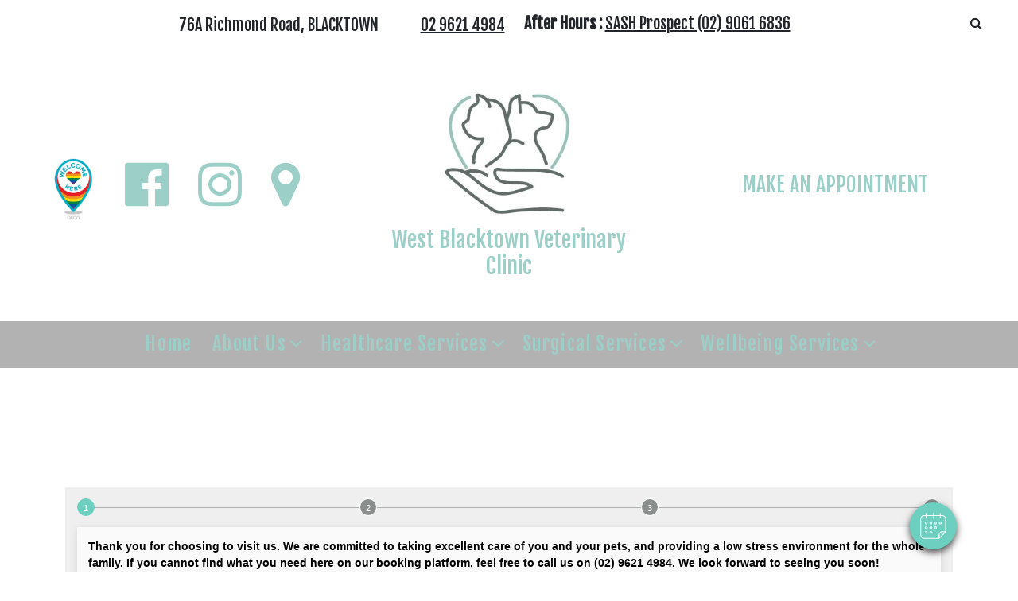

--- FILE ---
content_type: text/html; charset=utf-8
request_url: https://www.westblacktownvet.com.au/make-a-booking.aspx
body_size: 18885
content:


<!DOCTYPE html>
<html lang="en">
<head id="Head1">
    <!-- Site Title-->
    <title>
	Book online today | West Blacktown Veterinary Clinic - West Blacktown Veterinary Clinic
</title><meta name="format-detection" content="telephone=no" /><meta name="viewport" content="width=device-width, height=device-height, initial-scale=1.0, maximum-scale=1.0, user-scalable=0" /><meta http-equiv="X-UA-Compatible" content="IE=edge" /><meta charset="utf-8" />
    <!-- Stylesheets-->
    <link rel="preconnect" href="https://fonts.googleapis.com" /><link rel="preconnect" href="https://fonts.gstatic.com" crossorigin="" /><link href="https://fonts.googleapis.com/css2?family=Montserrat:wght@400;600&amp;family=Fjalla+One&amp;display=swap" rel="stylesheet" /><link rel="stylesheet" href="https://cdn.jsdelivr.net/npm/bootstrap@5.2.3/dist/css/bootstrap.min.css" integrity="sha384-rbsA2VBKQhggwzxH7pPCaAqO46MgnOM80zW1RWuH61DGLwZJEdK2Kadq2F9CUG65" crossorigin="anonymous" /><link rel="stylesheet" href="Resources/Web_Templates/s5_parallel/s5-parallel.css" />
    <style>
        .ie-panel {
            display: none;
            background: #212121;
            padding: 10px 0;
            box-shadow: 3px 3px 5px 0 rgba(0,0,0,.3);
            clear: both;
            text-align: center;
            position: relative;
            z-index: 1;
        }

        html.ie-10 .ie-panel, html.lt-ie-10 .ie-panel {
            display: block;
        }
    </style>

    
    <!-- -->
    <style>
/************ WEBSITE STYLES  ***************/
/**/
/* COLOR OVERRIDES */
/**/
/* 
** PRIMARY colour 
*/
/********* Background-color *********/
.primaryBG, #mttTabNav, .page .button-primary,
.swiper-pagination-bullet:hover,
.swiper-pagination-bullet-active,
.rd-navbar-fixed .rd-navbar-nav li:hover > a,
.rd-navbar-static.rd-navbar--is-stuck.rd-navbar_dark,
.rd-navbar-static.rd-navbar--is-clone.rd-navbar_dark,
.rd-navbar-fixed.rd-navbar_inverse .rd-navbar-panel,
.rd-navbar-fixed .rd-navbar-nav li:hover > a,
.rd-navbar-fixed .rd-navbar-nav li.focus > a,
.rd-navbar-fixed .rd-navbar-nav li.active > a,
.rd-navbar-fixed .rd-navbar-nav li.opened > a, body .pawsappfloating {
    background-color: #FFFFFF;
}
/********* Border-color *********/
.primaryBG, .primaryBorder,
.page .button-primary,
.cssload-speeding-wheel {
    border-color: #FFFFFF;
}

.button-primary-inverted {
    border-color: #FFFFFF;
}
/********* Text color *********/
#mttTabNav a.active,
a:active, a:focus,
.rd-navbar-static.rd-navbar_dark .rd-navbar-nav > li > a:hover,
.rd-navbar-fullwidth.rd-navbar_dark .rd-navbar-nav > li > a:hover,
.rd-navbar-fullwidth .rd-navbar-dropdown > li > a:hover,
.rd-navbar-static .rd-navbar-dropdown > li > a:hover,
.swiper-container .swiper-button-prev:hover,
.swiper-container .swiper-button-next:hover,
.rd-navbar-static.rd-navbar_dark .rd-navbar-nav > li.focus > a,
.rd-navbar-static.rd-navbar_dark .rd-navbar-nav > li.opened > a,
.rd-navbar-static.rd-navbar_dark .rd-navbar-nav > li.active > a,
.rd-navbar-fullwidth.rd-navbar_dark .rd-navbar-nav > li.focus > a,
.rd-navbar-fullwidth.rd-navbar_dark .rd-navbar-nav > li.opened > a,
.rd-navbar-fullwidth.rd-navbar_dark .rd-navbar-nav > li.active > a,

.rd-navbar-static .rd-navbar-nav > li.focus > .rd-navbar-submenu-toggle::after,
.btn.primaryBG:hover, .button-primary-inverted, .primaryBG .button-primary-inverted, .primaryTxtColor, body .pawsappfloating .pawsappfloatingText  {
    color: #FFFFFF;
}
</style>
<style>
/* SECONDARY */
#DYNAMIC_VETSTORIA input, #onlineBookingPY a, #DYNAMIC_ExURL a, .page .button-primary {
    background-color: #FFFFFF;
}

    #DYNAMIC_VETSTORIA input:hover, #onlineBookingPY:hover a:hover, #DYNAMIC_ExURL a:hover, .page .button-primary:hover {
        color: #FFFFFF;
    }
.rd-navbar-fixed .rd-navbar-nav li:hover > a, .rd-navbar-fixed .rd-navbar-nav li.focus > a, .rd-navbar-fixed .rd-navbar-nav li.active > a, .rd-navbar-fixed .rd-navbar-nav li.opened > a {
    background-color: #FFFFFF;
}

.rd-navbar-fullwidth .rd-navbar-dropdown > li > a:hover,
.rd-navbar-static .rd-navbar-dropdown > li > a:hover,
.primaryBG a.socialIcons:hover {
    color: #FFFFFF;
}
.rd-navbar-static .rd-navbar-nav > li > a:hover,
.rd-navbar-sidebar .rd-navbar-nav > li > a:hover,
.rd-navbar-static .rd-navbar-nav > li.focus > a,
.rd-navbar-static .rd-navbar-nav > li.focus > .rd-navbar-submenu-toggle::after,
.rd-navbar-static .rd-navbar-nav > li > a:hover + .rd-navbar-submenu-toggle::after
{
    color: #FFFFFF;
}
.rowHeader h4 i {
    color: #FFFFFF;
}
.page .button-primary
 {
    border-color: #FFFFFF;
}
</style>



<style>
/* PRIMARY Contrast Text Colour*/
/********* Text color *********/
.primaryBG, .primaryBG:focus,
.primaryBG a, .primaryBG a:focus,
.primaryBG.rd-navbar-static .rd-navbar-nav > li > a,
.primaryBG.rd-navbar-static .rd-navbar-nav > li.focus > .rd-navbar-submenu-toggle::after,
.primaryBG.rd-navbar-static .rd-navbar-nav > li > .rd-navbar-submenu-toggle,
.primaryBG.rd-navbar-static .rd-navbar-nav > li > a:hover + .rd-navbar-submenu-toggle::after,
.rd-navbar-static .rd-navbar-nav > li > a+ .rd-navbar-submenu-toggle::after,
.page .button-primary, #mttTabNav a, .rd-navbar-fixed .rd-navbar-nav li:hover > a,
.rd-navbar-static.rd-navbar_dark.rd-navbar--is-stuck .rd-navbar-nav > li > a:hover,
.rd-navbar-static.rd-navbar_dark.rd-navbar--is-stuck .rd-navbar-nav > li.focus > a, .rd-navbar-static .rd-navbar-nav > li > a {
    color: #9BCFC7;
}
    /********* Background-color *********/
    #mttTabNav a.active,
    .btn.primaryBG:hover, .button-primary-inverted {
        background-color: #9BCFC7;
    }
body .pawsappfloating svg {
    fill: #9BCFC7;
}
</style>
<style>
#DYNAMIC_VETSTORIA input:hover, #onlineBookingPY:hover a:hover, #DYNAMIC_ExURL a:hover, .page .button-primary:hover {
    background-color: #999999;
}
.page .button-primary {color: #999999;}
</style>






 <script>    
  (function(i,s,o,g,r,a,m){i['GoogleAnalyticsObject']=r;i[r]=i[r]||function(){
  (i[r].q=i[r].q||[]).push(arguments)},i[r].l=1*new Date();a=s.createElement(o),
  m=s.getElementsByTagName(o)[0];a.async=1;a.src=g;m.parentNode.insertBefore(a,m)
  })(window,document,'script','https://www.google-analytics.com/analytics.js','ga');
  ga('create', 'UA-174261785-1', 'auto');
  ga('send', 'pageview');
</script>

<div id='vetstoria-fw-btn-container' data-mode='html5' data-domain='ap-booking.vetstoria.com' data-site-hash=601152ffa92af></div><script src='https://ap-booking.vetstoria.com/js/oabp-widget-floating-button.min.js'></script><div id='vetstoria-fw-btn-container' data-mode='html5' data-domain='ap-booking.vetstoria.com' data-site-hash=601152ffa92af></div><script src='https://ap-booking.vetstoria.com/js/oabp-widget-floating-button.min.js'></script><meta name="description" content="Your local vet clinic dedicated to providing quality care, a friendly and welcoming environment and the latest medical advice. Book online today," /><meta name="keywords" content="Vet, Veterinary clinic, Vet clinic, Blacktown, West Blacktown, cats, dogs, birds, vaccinations, microchipping, pet health check up, euthanasia, dental, diagnostics, specialist referrals, desexing, ophthalmology, orthopaedic, emergency and critical care, puppy pre-school" /></head>
<body>

    
    <form method="post" action="./make-a-booking.aspx" id="form2">
<div class="aspNetHidden">
<input type="hidden" name="__EVENTTARGET" id="__EVENTTARGET" value="" />
<input type="hidden" name="__EVENTARGUMENT" id="__EVENTARGUMENT" value="" />
<input type="hidden" name="__VIEWSTATE" id="__VIEWSTATE" value="/[base64]" />
</div>

<script type="text/javascript">
//<![CDATA[
var theForm = document.forms['form2'];
if (!theForm) {
    theForm = document.form2;
}
function __doPostBack(eventTarget, eventArgument) {
    if (!theForm.onsubmit || (theForm.onsubmit() != false)) {
        theForm.__EVENTTARGET.value = eventTarget;
        theForm.__EVENTARGUMENT.value = eventArgument;
        theForm.submit();
    }
}
//]]>
</script>


<script src="/WebResource.axd?d=JdjuDM5YP13mrpuIYCDBGi-QWTGD7xo2x25bQW3x_Mqut0_LUkdfoNEpY8Y0rbAZGNYpC9kIUxRPpOSdnIJh3L-rBzkLTvmfX2xu0Yu-Gog1&amp;t=637347135180000000" type="text/javascript"></script>


<script src="/ScriptResource.axd?d=V35Mn1szy_DECn95g31AVB67Do1TAbJ30UpclxWhChuRFvJc6HLsc-4ItQSdkMEVDpa-nMSPEkCYYbdTw9QQB7gpAmRR7pev5da6Jujq1Xp0yTlTSVBViFch54AVnhL16eHN8yMmTEG-W5_lFgzVy_qKPiR7-ub3gjYQJwifWI01&amp;t=ffffffffb4e3605f" type="text/javascript"></script>
<script src="/ScriptResource.axd?d=2S5Q0zNLrQttDnO694JnJ3rWWKApeG4ANQXLqcF-s5Oc29dAiAr9Ip61BRGZJU7raN8WEKsGQjQBeh3vNgDpoQetqWCaokPQT4CJtLQ9jqXKryIlRjzfp34P40nOufqnyjsC4VBk0bZttsBRBc2lyYkDBaadVwcExcVM5nAQb6xW0JDjvYGuRRBQt3zZLRAq0&amp;t=ffffffffb4e3605f" type="text/javascript"></script>
<div class="aspNetHidden">

	<input type="hidden" name="__VIEWSTATEGENERATOR" id="__VIEWSTATEGENERATOR" value="0A856A11" />
	<input type="hidden" name="__EVENTVALIDATION" id="__EVENTVALIDATION" value="/wEdACp12N3pReeCnGtiFbDIJORgSpHbLSi+EiIaAyG79gJswk/QL6sNf2reRmO6cMumRmPUWFPYI4CmF5dMeQMSWT9uCLmJBsUqtCoZKwfsXPpu2gRz4oZ99+chv3kvD+ghbfSaGeTvV8593IcBODZA/osWW5WjUZvz9vBp+1RJ/kF2waS6IgwkW1UrEz818FvEt4TO0wgv9Niex5052DDsbAchRRdvp5AlWF8NjRQtnOE08hTaObxz78q3ka32LDi4slXwJCLWHdW8pKHuQRwbRaA9lcki2TV74JM4A4fDatzrMKN0AbMo0u7MlGGDEZR7ZwhmSBdkHYkXGCvsKjE0WaGvOm4//[base64]/3X0XfFF0xNo9xJRmW0rU9Zg7x0ximaGWAoN0rmLv4vJNPr6dXzLBlugufEWIgOICMytyPD4FyC1GxvK2qRP3se+MWzpm+kvM0/hGP81iPGxWsMiTl/aKWUirzjonURiX86x/0xaYvQrQVYru0JySmKYp68bAZ1ig+K7JxMqfEmoDB3yUKWxXmoVALSovngoCp13SI2LIbjNnszG5gMZZLPMO13IdOjUWjlXpcrV9Xea/TUlqxe4VZyFNFEv2Y4WbJD4hrN0Gie3D4Nlz0I0R30YRt7rohE/7Hor1X1AO3JVhZG0pgHWZtwkkFnmLzO+1Byz830oKcrA==" />
</div>
        <script type="text/javascript">
//<![CDATA[
Sys.WebForms.PageRequestManager._initialize('ctl00$ScriptManager1', 'form2', [], [], [], 90, 'ctl00');
//]]>
</script>

        <div id="page-loader">
            <div class="cssload-container">
                <div class="cssload-speeding-wheel"></div>
            </div>
        </div>
        <!-- Page-->
        <div class="page">
            <!-- Page Header-->
            <div class="container-fluid  page-header">

                <div class="row rowHeader">
                    <div class="col"></div>
                    <div class="col-auto">
                        <div class="row" style="align-items: center; text-align: center;">
                            <div class="col-md fontPayton">
                                <h4 class="fontPayton">
                                    <i class="fas fa-map-marker"></i>&nbsp;
                                <span id="Dynamic_clinicAddress1_hlAddress" class="afterhourPhone">76A Richmond Road, BLACKTOWN</span>
                                </h4>
                            </div>
                            <div class="col-md-auto ">
                                <h4 class="fontPayton"><i class="fas fa-phone"></i>&nbsp;
                                    <a id="Dynamic_Main_PhoneNumber2_hlPhone" class="phone" onclick="ga(&#39;send&#39;,&#39;event&#39;,&#39;phone call&#39;,&#39;click&#39;);" href="tel:02%209621%204984">02 9621 4984</a>
                                </h4>

                            </div>
                            <div class="col-md-auto ">
                                <h4 class="fontPayton">
                                    <span id="Dynamic_Emergency_Phone1_After_hr" style="font-weight:bold">After Hours :</span>
<a id="Dynamic_Emergency_Phone1_hlPhone" class="afterhourPhone" href="tel:SASH%20Prospect%20(02)%209061%206836">SASH Prospect (02) 9061 6836</a>

                                </h4>
                            </div>
                        </div>
                    </div>
                    <div class="col"></div>
                    <div class="col-auto">
                        <button type="button" class="btn button-search" data-bs-toggle="modal" data-bs-target="#searchModal" style="margin-right: 20px;">
                            <i class="fas fa-search"></i>
                        </button>
                    </div>
                </div>

                <div class="row rowHeader primaryBG header1" style="padding: 25px;">
                    <div class="col-xl text-center" style="font-size: 4em; text-decoration: none;">
                        
<div id="social-media-container" class="socialmediacontainerHolder">
    
    <a href="https://www.facebook.com/West-Blacktown-Veterinary-Clinic-161944340525287" id="Social_Media_Container2_aFacebook" class="socialIcons" target="_blank">
        <!-- <span  class="icon-facebook2" alt="Facebook"></span> -->
        
        <i id="Social_Media_Container2_spFacebook" class="fa fa-facebook-official" aria-hidden="true"></i>
    </a>
    
    
    <a href="https://www.instagram.com/westblacktownvet_/" id="Social_Media_Container2_aInstagram" class="socialIcons" target="_blank">
        <!--<span  class="icon-googleplus" alt="Instagram"></span>-->
        <i id="Social_Media_Container2_spInstagram" class="fa fa-instagram" aria-hidden="true"></i>
    </a>
</div>

                        <a href="contact-us.aspx" class="socialIcons"><i class="fa fa-map-marker" aria-hidden="true"></i>
                        </a>
                    </div>
                    <div class="col-xl text-center">
                        <div class="logoHeadingPadding">
                            <input type="image" name="ctl00$Dynamic_Logo1$imgLogo" id="Dynamic_Logo1_imgLogo" class="imgLogo img-responsive brand" src="https://www.localvet.com.au/Resources/VetWebDynamicObjFiles/vto_3738_1.png?549" />


                            <h3 class="clinicNameHeader">
                                <span id="Dynamic_Clinic_Name1_lblClinicName" class="name">West Blacktown Veterinary Clinic</span>


                            </h3>
                        </div>
                    </div>
                    <div class="col-xl text-center">
                        


<div id="onlineBookingVETSTORIA" class="d-inline-block">
    <div id="DYNAMIC_VETSTORIA" class="PetYetiWidget widget">
        <span>
            <input type="submit" name="ctl00$Online_Booking_Form$VetstoriaRedirect" value="Make an Appointment" id="Online_Booking_Form_VetstoriaRedirect" class="btn btn-warning primaryBG contrastColor" />
        </span>
    </div>
</div>

<div id="onlineBookingVETSTORIAWidget" class="d-inline-block">
    <div id="601152ffa92af" class="PetYetiWidget widget">
    </div>
</div>



<input type="hidden" name="ctl00$Online_Booking_Form$hdWebsiteName" id="Online_Booking_Form_hdWebsiteName" value="WestBlacktownVetClinic" />
<input type="hidden" name="ctl00$Online_Booking_Form$hdfUID" id="Online_Booking_Form_hdfUID" value="4962" />
<input type="hidden" name="ctl00$Online_Booking_Form$hdVID" id="Online_Booking_Form_hdVID" value="3738" />
<input type="hidden" name="ctl00$Online_Booking_Form$hdExternalBookingFormID" id="Online_Booking_Form_hdExternalBookingFormID" />
<input type="hidden" name="ctl00$Online_Booking_Form$hdPawsAppBookingFormID" id="Online_Booking_Form_hdPawsAppBookingFormID" />
<input type="hidden" name="ctl00$Online_Booking_Form$hdUsePrivateWebsite" id="Online_Booking_Form_hdUsePrivateWebsite" value="2" />
<input type="hidden" name="ctl00$Online_Booking_Form$hdOwnWebsiteName" id="Online_Booking_Form_hdOwnWebsiteName" value="www.westblacktownvet.com.au" />

                    </div>
                </div>

            </div>
            <div class="primaryBG">
                <div class="rd-navbar-wrap">
                    <nav class="rd-navbar rd-navbar_transparent1 p-0"
                        data-layout="rd-navbar-fixed"
                        data-sm-layout="rd-navbar-fixed"
                        data-sm-device-layout="rd-navbar-fixed"
                        data-md-layout="rd-navbar-fixed"
                        data-md-device-layout="rd-navbar-fixed"
                        data-lg-device-layout="rd-navbar-fixed"
                        data-xl-device-layout="rd-navbar-fixed"
                        data-xxl-device-layout="rd-navbar-fixed"
                        data-lg-layout="rd-navbar-fixed"
                        data-xl-layout="rd-navbar-static"
                        data-xxl-layout="rd-navbar-static"
                        data-stick-up-clone="false"
                        data-sm-stick-up="false"
                        data-md-stick-up="false"
                        data-lg-stick-up="false"
                        data-xl-stick-up="false"
                        data-xxl-stick-up="false"
                        data-lg-stick-up-offset="120px"
                        data-xl-stick-up-offset="35px"
                        data-xxl-stick-up-offset="35px"
                        >
                        <!-- RD Navbar Top Panel-->

                        <div class="rd-navbar-inner1">
                            <!-- RD Navbar Panel-->
                            <div class="rd-navbar-panel primaryBG">
                                <button class="rd-navbar-toggle" data-rd-navbar-toggle=".rd-navbar-nav-wrap"><span></span></button>
                                <!-- RD Navbar Brand-->
                                <div class="rd-navbar-brand">
                                    <!-- Brand-->

                                    <div class="container-fluid d-xl-none">
                                        <div class="row rowHeader primaryBG">
                                            <div class="col">
                                                <input type="image" name="ctl00$Dynamic_Logo2$imgLogo" id="Dynamic_Logo2_imgLogo" class="imgLogo img-responsive brand" src="https://www.localvet.com.au/Resources/VetWebDynamicObjFiles/vto_3738_1.png?596" />


                                            </div>
                                        </div>
                                    </div>
                                </div>
                            </div>
                            <!-- RD Navbar Nav-->
                            <div class="rd-navbar-nav-wrap con container-fluid">
                                <div class="rd-navbar-nav-wrap__element">

                                    


<div id="onlineBookingVETSTORIA" class="d-inline-block">
    <div id="DYNAMIC_VETSTORIA" class="PetYetiWidget widget">
        <span>
            <input type="submit" name="ctl00$Dynamic_Online_Booking_Form1$VetstoriaRedirect" value="Make an Appointment" id="Dynamic_Online_Booking_Form1_VetstoriaRedirect" class="btn btn-warning primaryBG contrastColor" />
        </span>
    </div>
</div>

<div id="onlineBookingVETSTORIAWidget" class="d-inline-block">
    <div id="601152ffa92af" class="PetYetiWidget widget">
    </div>
</div>



<input type="hidden" name="ctl00$Dynamic_Online_Booking_Form1$hdWebsiteName" id="Dynamic_Online_Booking_Form1_hdWebsiteName" value="WestBlacktownVetClinic" />
<input type="hidden" name="ctl00$Dynamic_Online_Booking_Form1$hdfUID" id="Dynamic_Online_Booking_Form1_hdfUID" value="4962" />
<input type="hidden" name="ctl00$Dynamic_Online_Booking_Form1$hdVID" id="Dynamic_Online_Booking_Form1_hdVID" value="3738" />
<input type="hidden" name="ctl00$Dynamic_Online_Booking_Form1$hdExternalBookingFormID" id="Dynamic_Online_Booking_Form1_hdExternalBookingFormID" />
<input type="hidden" name="ctl00$Dynamic_Online_Booking_Form1$hdPawsAppBookingFormID" id="Dynamic_Online_Booking_Form1_hdPawsAppBookingFormID" />
<input type="hidden" name="ctl00$Dynamic_Online_Booking_Form1$hdUsePrivateWebsite" id="Dynamic_Online_Booking_Form1_hdUsePrivateWebsite" value="2" />
<input type="hidden" name="ctl00$Dynamic_Online_Booking_Form1$hdOwnWebsiteName" id="Dynamic_Online_Booking_Form1_hdOwnWebsiteName" value="www.westblacktownvet.com.au" />

                                </div>
                                
                                


<style>
    .pointerA {
        cursor: pointer;
    }
</style>
<ul class="rd-navbar-nav">
    
    

            <li class="rd-nav-item">

                
                <a id="Dynamic_Menu1_MenuTier1_HyperLink1_0" class="rd-nav-link homebtn" href="//www.westblacktownvet.com.au">Home</a>

                
                

            </li>
        

            <li class="rd-nav-item">

                
                <a id="Dynamic_Menu1_MenuTier1_HyperLink1_1" class="rd-nav-link pointerA">About Us</a>

                
                <ul id="Dynamic_Menu1_MenuTier1_ulDropdown_1" style="" class="rd-menu rd-navbar-dropdown">
                    
                    
                            <li class="rd-dropdown-item">
                                <a id="Dynamic_Menu1_MenuTier1_DropdownmenuItems_1_HyperLink2_0" class="rd-dropdown-link" href="//www.westblacktownvet.com.au/contact-us.aspx">Contact Us</a>
                            </li>
                        
                            <li class="rd-dropdown-item">
                                <a id="Dynamic_Menu1_MenuTier1_DropdownmenuItems_1_HyperLink2_1" class="rd-dropdown-link" href="//www.westblacktownvet.com.au/meet-our-team.aspx">Meet Our Team</a>
                            </li>
                        
                            <li class="rd-dropdown-item">
                                <a id="Dynamic_Menu1_MenuTier1_DropdownmenuItems_1_HyperLink2_2" class="rd-dropdown-link" href="//www.westblacktownvet.com.au/make-a-booking.aspx">Make a Booking</a>
                            </li>
                        
                            <li class="rd-dropdown-item">
                                <a id="Dynamic_Menu1_MenuTier1_DropdownmenuItems_1_HyperLink2_3" class="rd-dropdown-link" href="//www.westblacktownvet.com.au/PaymentPlanOptions.aspx">Payment Plan Options</a>
                            </li>
                        
                </ul>

            </li>
        

            <li class="rd-nav-item">

                
                <a id="Dynamic_Menu1_MenuTier1_HyperLink1_2" class="rd-nav-link pointerA">Healthcare Services</a>

                
                <ul id="Dynamic_Menu1_MenuTier1_ulDropdown_2" style="" class="rd-menu rd-navbar-dropdown">
                    
                    
                            <li class="rd-dropdown-item">
                                <a id="Dynamic_Menu1_MenuTier1_DropdownmenuItems_2_HyperLink2_0" class="rd-dropdown-link" href="//www.westblacktownvet.com.au/HealthCheckUp.aspx">Health Check Up</a>
                            </li>
                        
                            <li class="rd-dropdown-item">
                                <a id="Dynamic_Menu1_MenuTier1_DropdownmenuItems_2_HyperLink2_1" class="rd-dropdown-link" href="//www.westblacktownvet.com.au/Vaccinations.aspx">Vaccinations</a>
                            </li>
                        
                            <li class="rd-dropdown-item">
                                <a id="Dynamic_Menu1_MenuTier1_DropdownmenuItems_2_HyperLink2_2" class="rd-dropdown-link" href="//www.westblacktownvet.com.au/Microchipping.aspx">Microchipping</a>
                            </li>
                        
                            <li class="rd-dropdown-item">
                                <a id="Dynamic_Menu1_MenuTier1_DropdownmenuItems_2_HyperLink2_3" class="rd-dropdown-link" href="//www.westblacktownvet.com.au/Euthanasia.aspx">Euthanasia</a>
                            </li>
                        
                            <li class="rd-dropdown-item">
                                <a id="Dynamic_Menu1_MenuTier1_DropdownmenuItems_2_HyperLink2_4" class="rd-dropdown-link" href="//www.westblacktownvet.com.au/Dental.aspx">Dental</a>
                            </li>
                        
                            <li class="rd-dropdown-item">
                                <a id="Dynamic_Menu1_MenuTier1_DropdownmenuItems_2_HyperLink2_5" class="rd-dropdown-link" href="//www.westblacktownvet.com.au/Diagnostics.aspx">Diagnostics</a>
                            </li>
                        
                            <li class="rd-dropdown-item">
                                <a id="Dynamic_Menu1_MenuTier1_DropdownmenuItems_2_HyperLink2_6" class="rd-dropdown-link" href="//www.westblacktownvet.com.au/SpecialistReferrals.aspx">Specialist Referrals</a>
                            </li>
                        
                </ul>

            </li>
        

            <li class="rd-nav-item">

                
                <a id="Dynamic_Menu1_MenuTier1_HyperLink1_3" class="rd-nav-link pointerA">Surgical Services</a>

                
                <ul id="Dynamic_Menu1_MenuTier1_ulDropdown_3" style="" class="rd-menu rd-navbar-dropdown">
                    
                    
                            <li class="rd-dropdown-item">
                                <a id="Dynamic_Menu1_MenuTier1_DropdownmenuItems_3_HyperLink2_0" class="rd-dropdown-link" href="//www.westblacktownvet.com.au/Desexing.aspx">Desexing</a>
                            </li>
                        
                            <li class="rd-dropdown-item">
                                <a id="Dynamic_Menu1_MenuTier1_DropdownmenuItems_3_HyperLink2_1" class="rd-dropdown-link" href="//www.westblacktownvet.com.au/SoftTissue.aspx">Soft Tissue</a>
                            </li>
                        
                            <li class="rd-dropdown-item">
                                <a id="Dynamic_Menu1_MenuTier1_DropdownmenuItems_3_HyperLink2_2" class="rd-dropdown-link" href="//www.westblacktownvet.com.au/Ophthalmology.aspx">Ophthalmology</a>
                            </li>
                        
                            <li class="rd-dropdown-item">
                                <a id="Dynamic_Menu1_MenuTier1_DropdownmenuItems_3_HyperLink2_3" class="rd-dropdown-link" href="//www.westblacktownvet.com.au/Orthopaedic.aspx">Orthopaedic</a>
                            </li>
                        
                            <li class="rd-dropdown-item">
                                <a id="Dynamic_Menu1_MenuTier1_DropdownmenuItems_3_HyperLink2_4" class="rd-dropdown-link" href="//www.westblacktownvet.com.au/EmergencyandCriticalCare.aspx">Emergency and Critical Care</a>
                            </li>
                        
                </ul>

            </li>
        

            <li class="rd-nav-item">

                
                <a id="Dynamic_Menu1_MenuTier1_HyperLink1_4" class="rd-nav-link pointerA">Wellbeing Services</a>

                
                <ul id="Dynamic_Menu1_MenuTier1_ulDropdown_4" style="" class="rd-menu rd-navbar-dropdown">
                    
                    
                            <li class="rd-dropdown-item">
                                <a id="Dynamic_Menu1_MenuTier1_DropdownmenuItems_4_HyperLink2_0" class="rd-dropdown-link" href="//www.westblacktownvet.com.au/PuppyPre-school.aspx">Puppy Pre-school</a>
                            </li>
                        
                            <li class="rd-dropdown-item">
                                <a id="Dynamic_Menu1_MenuTier1_DropdownmenuItems_4_HyperLink2_1" class="rd-dropdown-link" href="//www.westblacktownvet.com.au/BehaviourandTraining.aspx">Behaviour and Training</a>
                            </li>
                        
                            <li class="rd-dropdown-item">
                                <a id="Dynamic_Menu1_MenuTier1_DropdownmenuItems_4_HyperLink2_2" class="rd-dropdown-link" href="//www.westblacktownvet.com.au/pet-insurance.aspx">Pet Insurance</a>
                            </li>
                        
                </ul>

            </li>
        
</ul>




<script id="dxis_225110615" src="/DXR.axd?r=1_243,1_138,1_237,1_164,1_141,1_210,1_162,1_170-vxUHd" type="text/javascript"></script><input type="hidden" id="ctl00$Dynamic_Menu1$hdHeadercontent" name="ctl00$Dynamic_Menu1$hdHeadercontent" value="" /><script id="dxss_1914524197" type="text/javascript">
<!--

var dxo = new ASPxClientHiddenField('Dynamic_Menu1_hdHeadercontent');
dxo.InitGlobalVariable('hdHeadercontent');
dxo.SetProperties({'callBack':function(arg) { WebForm_DoCallback('ctl00$Dynamic_Menu1$hdHeadercontent',arg,ASPx.Callback,'Dynamic_Menu1_hdHeadercontent',ASPx.CallbackError,true); },'uniqueID':'ctl00$Dynamic_Menu1$hdHeadercontent','properties':{'dxpshow':'1','dxpval':'<div class="col-xl text-center" style="font-size: 4em; text-decoration: none;"><img src="https://www.westblacktownvet.com.au/Images/welcome-here-logo.png" style="height:78px;" />\r\n<div class="socialmediacontainerHolder" id="social-media-container"><a class="socialIcons" href=""> </a><a class="socialIcons" href="https://www.facebook.com/West-Blacktown-Veterinary-Clinic-161944340525287" id="Social_Media_Container2_aFacebook" target="_blank"><i aria-hidden="true" class="fa fa-facebook-official" id="Social_Media_Container2_spFacebook"></i> </a> <a class="socialIcons" href="https://www.instagram.com/westblacktownvet_/" id="Social_Media_Container2_aInstagram" target="_blank"> <i aria-hidden="true" class="fa fa-instagram" id="Social_Media_Container2_spInstagram"></i> </a></div>\r\n<a class="socialIcons" href="contact-us.aspx"><i aria-hidden="true" class="fa fa-map-marker"></i> </a></div>\r\n\r\n<div class="col-xl text-center">\r\n<div class="logoHeadingPadding"><input class="imgLogo img-responsive brand" id="Dynamic_Logo1_imgLogo" name="ctl00$Dynamic_Logo1$imgLogo" src="https://www.localvet.com.au/Resources/VetWebDynamicObjFiles/vto_3738_1.png?869" type="image" />\r\n<h3 class="clinicNameHeader"><span class="name" id="Dynamic_Clinic_Name1_lblClinicName">West Blacktown Veterinary Clinic</span></h3>\r\n</div>\r\n</div>\r\n\r\n<div class="col-xl text-center">\r\n<div class="d-inline-block" id="onlineBookingVETSTORIA">\r\n<div class="PetYetiWidget widget" id="DYNAMIC_VETSTORIA"><input class="btn btn-warning primaryBG contrastColor" id="Online_Booking_Form_VetstoriaRedirect" name="ctl00$Online_Booking_Form$VetstoriaRedirect" type="submit" value="Make an Appointment" /></div>\r\n</div>\r\n<input id="Online_Booking_Form_hdWebsiteName" name="ctl00$Online_Booking_Form$hdWebsiteName" type="hidden" value="WestBlacktownVetClinic" /> <input id="Online_Booking_Form_hdfUID" name="ctl00$Online_Booking_Form$hdfUID" type="hidden" value="4962" /> <input id="Online_Booking_Form_hdVID" name="ctl00$Online_Booking_Form$hdVID" type="hidden" value="3738" /> <input id="Online_Booking_Form_hdExternalBookingFormID" name="ctl00$Online_Booking_Form$hdExternalBookingFormID" type="hidden" /> <input id="Online_Booking_Form_hdUsePrivateWebsite" name="ctl00$Online_Booking_Form$hdUsePrivateWebsite" type="hidden" value="2" /> <input id="Online_Booking_Form_hdOwnWebsiteName" name="ctl00$Online_Booking_Form$hdOwnWebsiteName" type="hidden" value="www.westblacktownvet.com.au" /></div>\r\n'}});
dxo.AfterCreate();

//-->
</script>
<input type="hidden" id="ctl00$Dynamic_Menu1$hdFootercontent" name="ctl00$Dynamic_Menu1$hdFootercontent" value="" /><script id="dxss_1963717064" type="text/javascript">
<!--

var dxo = new ASPxClientHiddenField('Dynamic_Menu1_hdFootercontent');
dxo.InitGlobalVariable('hdFootercontent');
dxo.SetProperties({'callBack':function(arg) { WebForm_DoCallback('ctl00$Dynamic_Menu1$hdFootercontent',arg,ASPx.Callback,'Dynamic_Menu1_hdFootercontent',ASPx.CallbackError,true); },'uniqueID':'ctl00$Dynamic_Menu1$hdFootercontent','properties':{'dxpshow':'1'}});
dxo.AfterCreate();

//-->
</script>

                            </div>
                        </div>
                    </nav>
                </div>
            </div>


            <!-- Page Content-->
            <div class="">
                
    <div class="container">
        
<h1 class="h1pagetitle" style="display:none;"></h1>
<literal id="ContentPlaceHolder1_Dynamic_Vestoria_Widget1_Dynamic_Content1_ltContent"><div id="UpdatePanel" style="width:100%;" class=""> 







<style style="cursor: move;">
    #googleBlock_Dynamic_Emergency_Phone1_hlPhone {
        padding-left: 20px;
    }
	.vp__hours-body, .vp__hours-body h6, .vp__contacts-us, .vp-map .vp__contacts-us ul a {color:#3e3e3e !important}
    .vp-map {
        margin-top: -80px;
        padding-bottom: 120px;
    }

        .vp-map .mapwrap {
            max-width: 1370px;
            margin-right: auto;
            margin-left: auto;
        }

        .vp-map h2 {
            font-weight: 700;
            padding-bottom: 35px;
        }

        .vp-map .vp__map {
            width: 100%;
            height: 486px;
            background-size: cover;
        }

        .vp-map .vp__head {
            display: -webkit-box;
            display: -ms-flexbox;
            display: flex;
            -webkit-box-align: end;
            -ms-flex-align: end;
            align-items: flex-end;
        }

        .vp-map .vp__image {
            -ms-flex-negative: 0;
            flex-shrink: 0;
            width: 243px;
            height: 243px;
            background-size: cover;
            background-position: 50%;
            background-repeat: no-repeat;
            border: 26px solid hsla(0,0%,100%,.4);
            border-radius: 50%;
            -webkit-transform: translateY(50%);
            -ms-transform: translateY(50%);
            transform: translateY(50%);
            margin-left: 75px;
            margin-right: 50px;
            z-index: 10;
        }

        .vp-map .vp__info {
            display: -webkit-box;
            display: -ms-flexbox;
            display: flex;
            -webkit-box-align: stretch;
            -ms-flex-align: stretch;
            align-items: stretch;
            padding: 0 80px;
            -webkit-transform: translateY(-50%);
            -ms-transform: translateY(-50%);
            transform: translateY(-50%);
        }

        .vp-map .vp__hours {
            width: 50%;
            padding-right: 19px;
        }

        .vp-map .vp__contacts-us {
            width: 50%;
            padding-left: 19px;
        }

        .vp-map .vp__contacts-us-content,
        .vp-map .vp__hours-content {
            width: 100%;
            height: 100%;
            -webkit-box-shadow: 5px 6px 18.48px 2.52px rgba(71,65,65,.32);
            box-shadow: 5px 6px 18.48px 2.52px rgba(71,65,65,.32);
            background-color: #fff;
        }

        .vp-map .vp__hours-head {
            padding: 23px 10px 15px;
            text-align: center;
        }

            .vp-map .vp__hours-head h6 {
                font-weight: 700;
                text-transform: uppercase;
                color: #fff;
                letter-spacing: .2em;
            }

        .vp-map .vp__hours-body {
            padding: 32px 20%;
        }

        .vp-map .vp__hours ul {
            list-style: none;
            display: -webkit-box;
            display: -ms-flexbox;
            display: flex;
            -ms-flex-wrap: wrap;
            flex-wrap: wrap;
        }

            .vp-map .vp__hours ul li + li {
                margin-top: 2px;
            }

            .vp-map .vp__hours ul li {
                -width: 50%;
                font-size: 18px;
                -color: #006a56;
                -text-transform: uppercase;
                -font-weight: 700;
                -letter-spacing: .1em;
            }

                .vp-map .vp__hours ul li:nth-child(2n) {
                    text-align: right;
                    text-transform: none;
                    letter-spacing: 0;
                }

        .vp-map .vp__contacts-us-content {
            padding: 35px 45px;
            position: relative;
        }

            .vp-map .vp__contacts-us-content .book,
            .vp-map .vp__contacts-us-content .phone {
                display: inline-block;
                vertical-align: middle;
                margin-right: 15px;
            }

            .vp-map .vp__contacts-us-content .book {
                margin: 0;
            }

                .vp-map .vp__contacts-us-content .book a {
                    font-size: 18px;
                    min-width: 1px;
                    margin: 5px 0;
                    color: inherit;
                }

        .vp-map .vp__contacts-us ul {
            list-style: none;
        }

            .vp-map .vp__contacts-us ul li + li {
                margin-top: 26px;
            }

            .vp-map .vp__contacts-us ul li {
                display: -webkit-box;
                display: -ms-flexbox;
                display: flex;
                -webkit-box-align: center;
                -ms-flex-align: center;
                align-items: center;
            }

            .vp-map .vp__contacts-us ul i {
                margin-right: 25px;
                opacity: .5;
                max-width: 62px;
                -webkit-box-flex: 1;
                -ms-flex: 1 0 auto;
                flex: 1 0 auto;
            }

            .vp-map .vp__contacts-us ul a {
                font-weight: 700;
                margin-left: 15px;
                word-break: break-all;
                font-size: 21px;
            }

                .vp-map .vp__contacts-us ul a[href^=tel] {
                    -color: #006a56;
                }

    @media(max-width:1150px) {
        .vp-map .vp__hours-body {
            padding: 25px 10%;
        }

        .vp-map .vp__contacts-us-content {
            padding: 25px 35px;
        }
    }

    @media(max-width: 1023px) {
        .vp-map .vp__image {
            width: 200px;
            height: 200px;
            border-width: 18px;
            margin-left: 35px;
        }

        .vp-map .vp__map {
            height: 400px;
        }

        .vp-map .vp__info {
            -webkit-box-orient: vertical;
            -webkit-box-direction: normal;
            -ms-flex-direction: column;
            flex-direction: column;
            -webkit-transform: translateY(-50px);
            -ms-transform: translateY(-50px);
            transform: translateY(-50px);
        }

        .vp-map .vp__hours {
            width: 100%;
            padding-right: 0;
            margin-bottom: 30px;
        }

        .vp-map .vp__contacts-us {
            width: 100%;
            padding-left: 0;
        }
    }

    @media(max-width: 767px) {
        .vp-map .mapwrap {
            padding: 0;
        }

        .vp-map .vp__head {
            -webkit-box-orient: vertical;
            -webkit-box-direction: reverse;
            -ms-flex-direction: column-reverse;
            flex-direction: column-reverse;
            -webkit-box-align: center;
            -ms-flex-align: center;
            align-items: center;
            -webkit-box-pack: justify;
            -ms-flex-pack: justify;
            justify-content: space-between;
            text-align: center;
            position: relative;
            bottom: -95px;
            padding: 0 20px;
        }

        .vp-map .vp__image {
            -webkit-transform: none;
            -ms-transform: none;
            transform: none;
            border-width: 30px;
            width: 190px;
            height: 190px;
        }

        .vp-map .vp__map {
            height: 350px;
        }

        .vp-map .vp__info {
            padding: 0;
            -webkit-transform: none;
            -ms-transform: none;
            transform: none;
        }

        .vp-map .vp__hours-head h6 {
            font-size: 10px;
        }

        .vp-map .vp__hours ul li {
            font-size: 15px;
        }

        .vp-map .vp__contacts-us ul a {
            font-size: 14px;
        }

        .vp-map .vp__contacts-us ul i {
            width: 39px;
            height: 39px;
            max-width: 39px;
        }

        .vp-map .vp__hours-body {
            padding: 25px 8%;
        }

        .vp-map .vp__contacts-us-content {
            padding: 25px;
        }
    }
    .vp__head .afterhourPhone, .vp__head h2 {
        display:inline-block;
        text-align:center;
        width:100%;

    }

    .vp-map .PetYetiWidget.widget input {
        -content: "\f073";
        -font-weight: 400;
        -font-family: 'FontAwesome';
        box-shadow: 0 0 0 0 rgba(0, 0, 0, 1);
        transform: scale(1);
        animation: pulse 2s infinite;
    }

    @keyframes pulse {
        0% {
            box-shadow: 0 0 0 0px rgba(0, 0, 0, 0.2);
        }

        100% {
            box-shadow: 0 0 0 20px rgba(0, 0, 0, 0);
        }
    }
    .vp__contacts-us-content .address a span {white-space:normal;}
</style>




</div></literal>
<input type="hidden" name="ctl00$ContentPlaceHolder1$Dynamic_Vestoria_Widget1$Dynamic_Content1$hdcntntID" id="ContentPlaceHolder1_Dynamic_Vestoria_Widget1_Dynamic_Content1_hdcntntID" value="1072661" />
<input type="hidden" name="ctl00$ContentPlaceHolder1$Dynamic_Vestoria_Widget1$Dynamic_Content1$hdsname" id="ContentPlaceHolder1_Dynamic_Vestoria_Widget1_Dynamic_Content1_hdsname" value="WestBlacktownVetClinic" />
<input type="hidden" name="ctl00$ContentPlaceHolder1$Dynamic_Vestoria_Widget1$Dynamic_Content1$hdClinicname" id="ContentPlaceHolder1_Dynamic_Vestoria_Widget1_Dynamic_Content1_hdClinicname" value="West Blacktown Veterinary Clinic" />
<input type="hidden" name="ctl00$ContentPlaceHolder1$Dynamic_Vestoria_Widget1$Dynamic_Content1$hdCustomTitle" id="ContentPlaceHolder1_Dynamic_Vestoria_Widget1_Dynamic_Content1_hdCustomTitle" value="Book online today | West Blacktown Veterinary Clinic" />

<!-- html --><div style="display:block;height:150px;"></div>
<div id='oabp-widget' data-mode='html5' data-domain='ap-booking.vetstoria.com' data-site-hash='601152ffa92af' data-mobile-message='' data-auto-mobile-redirection='true' data-force-desktop-view='false' data-offset='' data-notify-on-completion=''  data-theme-customisation='6CCFC0,8A8F8D,6CCFC0,ffffff,8A8F8D,8A8F8D,6CCFC0,6CCFC0,6CCFC0,6CCFC0'> </div><script src='https://ap-booking.vetstoria.com/js/oabp-widget-require.min.js'></script>
<div id='vetstoria-fw-btn-container' data-mode='html5' data-domain='ap-booking.vetstoria.com' data-site-hash='601152ffa92af'> </div><script src='https://ap-booking.vetstoria.com/js/oabp-widget-floating-button.min.js'></script>
<!-- html --><div style="display:block;height:150px;"></div>
    </div>

            </div>


            <!-- Page Footer-->
            <footer>
                <div class="primaryBG">
                    <div class="pre-footer-vet">
                        <div class="container">
                            <div class="row justify-content-sm-center justify-content-lg-start row-30 row-md-60 footer1">



                                <div class="col-sm-12 col-md-6 col-lg-4 col-xl-4 ">
                                    <h6>Connect with Us!</h6>
                                    <ul class="list">
                                        
        <input type="hidden" name="ctl00$Dynamic_footer_qlinks$MenuTier1$ctl00$hdSelectedPage" id="Dynamic_footer_qlinks_MenuTier1_hdSelectedPage_0" value="Meet Our Team|22274" />
        <input type="hidden" name="ctl00$Dynamic_footer_qlinks$MenuTier1$ctl00$hdUrlText" id="Dynamic_footer_qlinks_MenuTier1_hdUrlText_0" />
        <input type="hidden" name="ctl00$Dynamic_footer_qlinks$MenuTier1$ctl00$hdExternalUrl" id="Dynamic_footer_qlinks_MenuTier1_hdExternalUrl_0" />
        <li>
            <a href="//www.westblacktownvet.com.au/meet-our-team.aspx" id="Dynamic_footer_qlinks_MenuTier1_alink_0">Meet Our Team</a>
        </li>
    
        <input type="hidden" name="ctl00$Dynamic_footer_qlinks$MenuTier1$ctl01$hdSelectedPage" id="Dynamic_footer_qlinks_MenuTier1_hdSelectedPage_1" value="Contact Us|22273" />
        <input type="hidden" name="ctl00$Dynamic_footer_qlinks$MenuTier1$ctl01$hdUrlText" id="Dynamic_footer_qlinks_MenuTier1_hdUrlText_1" />
        <input type="hidden" name="ctl00$Dynamic_footer_qlinks$MenuTier1$ctl01$hdExternalUrl" id="Dynamic_footer_qlinks_MenuTier1_hdExternalUrl_1" />
        <li>
            <a href="//www.westblacktownvet.com.au/contact-us.aspx" id="Dynamic_footer_qlinks_MenuTier1_alink_1">Contact Us</a>
        </li>
    
        <input type="hidden" name="ctl00$Dynamic_footer_qlinks$MenuTier1$ctl02$hdSelectedPage" id="Dynamic_footer_qlinks_MenuTier1_hdSelectedPage_2" value="Disabled/Hidden|-1" />
        <input type="hidden" name="ctl00$Dynamic_footer_qlinks$MenuTier1$ctl02$hdUrlText" id="Dynamic_footer_qlinks_MenuTier1_hdUrlText_2" />
        <input type="hidden" name="ctl00$Dynamic_footer_qlinks$MenuTier1$ctl02$hdExternalUrl" id="Dynamic_footer_qlinks_MenuTier1_hdExternalUrl_2" />
        <li>
            
        </li>
    
        <input type="hidden" name="ctl00$Dynamic_footer_qlinks$MenuTier1$ctl03$hdSelectedPage" id="Dynamic_footer_qlinks_MenuTier1_hdSelectedPage_3" value="Disabled/Hidden|-1" />
        <input type="hidden" name="ctl00$Dynamic_footer_qlinks$MenuTier1$ctl03$hdUrlText" id="Dynamic_footer_qlinks_MenuTier1_hdUrlText_3" />
        <input type="hidden" name="ctl00$Dynamic_footer_qlinks$MenuTier1$ctl03$hdExternalUrl" id="Dynamic_footer_qlinks_MenuTier1_hdExternalUrl_3" />
        <li>
            
        </li>
    
        <input type="hidden" name="ctl00$Dynamic_footer_qlinks$MenuTier1$ctl04$hdSelectedPage" id="Dynamic_footer_qlinks_MenuTier1_hdSelectedPage_4" value="Disabled/Hidden|-1" />
        <input type="hidden" name="ctl00$Dynamic_footer_qlinks$MenuTier1$ctl04$hdUrlText" id="Dynamic_footer_qlinks_MenuTier1_hdUrlText_4" />
        <input type="hidden" name="ctl00$Dynamic_footer_qlinks$MenuTier1$ctl04$hdExternalUrl" id="Dynamic_footer_qlinks_MenuTier1_hdExternalUrl_4" />
        <li>
            
        </li>
    
<input type="hidden" name="ctl00$Dynamic_footer_qlinks$hdVetID" id="Dynamic_footer_qlinks_hdVetID" value="3738" />



                                        <li>
                                            
<div id="social-media-container" class="socialmediacontainerHolder">
    
    <a href="https://www.facebook.com/West-Blacktown-Veterinary-Clinic-161944340525287" id="Social_Media_Container1_aFacebook" class="socialIcons" target="_blank">
        <!-- <span  class="icon-facebook2" alt="Facebook"></span> -->
        
        <i id="Social_Media_Container1_spFacebook" class="fa fa-facebook-official" aria-hidden="true"></i>
    </a>
    
    
    <a href="https://www.instagram.com/westblacktownvet_/" id="Social_Media_Container1_aInstagram" class="socialIcons" target="_blank">
        <!--<span  class="icon-googleplus" alt="Instagram"></span>-->
        <i id="Social_Media_Container1_spInstagram" class="fa fa-instagram" aria-hidden="true"></i>
    </a>
</div>

                                        </li>
                                    </ul>
                                </div>

                                <div class="col-sm-12 col-md-12 col-lg-4 col-xl-4">
                                    <h6>
                                        <span id="Dynamic_Clinic_Name4_lblClinicName" class="name">West Blacktown Veterinary Clinic</span>


                                    </h6>
                                    <ul class="list">

                                        <li>

                                            <a id="Dynamic_Main_PhoneNumber1_hlPhone" class="phone" onclick="ga(&#39;send&#39;,&#39;event&#39;,&#39;phone call&#39;,&#39;click&#39;);" href="tel:02%209621%204984">02 9621 4984</a>
                                        </li>
                                        <li>
                                            <span id="Dynamic_Emergency_Phone2_After_hr" style="font-weight:bold">After Hours :</span>
<a id="Dynamic_Emergency_Phone2_hlPhone" class="afterhourPhone" href="tel:SASH%20Prospect%20(02)%209061%206836">SASH Prospect (02) 9061 6836</a>

                                        </li>
                                        <li>

                                            <span id="Dynamic_clinicAddress2_hlAddress" class="afterhourPhone">76A Richmond Road, BLACKTOWN</span>

                                        </li>
                                    </ul>
                                </div>

                                <div id="openHoursDiv" class="col-sm-12 col-md-6 col-lg-4 col-xl-4">
                                    

<h6>Opening Hours</h6>
<ul class="list">

    
    

     

<!--<li>Mon & Fri: 9am – 11am & 4:30pm – 7pm</li>
    <li>Saturday: 8am – 12pm & 5pm – 6pm</li>-->
    
            <li>Mon - Fri 9:00 AM - 7:00 PM</li>
        
            <li>Saturday 9:00 AM - 4:00 PM</li>
        
            <li>Sunday CLOSED</li>
        

    
</ul> 

                                </div>


                            </div>
                        </div>
                    </div>
                </div>

                <div class="footer-vet">
                    <div class="container">
                        <div class="footer-vet__inner">
                            <p class="rights" style="padding-top: 10px; text-align: center;">
                                <span><a class="primaryTxtColor" href="disclaimer.aspx">&copy; Copyright 2026. All rights reserved.</a></span>.
                            </p>
                        </div>
                    </div>
                </div>
            </footer>
        </div>

        <!-- Modal - SEARCH -->
        <div class="modal fade" id="searchModal" tabindex="-1" role="dialog" aria-labelledby="searchModalLabel" aria-hidden="true">
            <div class="modal-dialog" role="document">
                <div class="modal-content primaryBG">
                    <div class="modal-header">
                        <h5 class="modal-title" id="searchModalLabel">Search our site</h5>
                        <button type="button" class="close" data-dismiss="modal" aria-label="Close">
                            <span aria-hidden="true" style="color: inherit;">&times;</span>
                        </button>
                    </div>
                    <div class="modal-body searchModalBody">
                        <p style="padding-bottom: 25px;">Please enter your search...</p>
                        

<script type="text/javascript">
   
    function fvalidate() {
        
      var i= tbClinicWebsiteSearch.GetValue();
        if (i == null) {
            return false;
        }
        else {
            return true;
        }
    }
</script>

<div class="form-group">
    <label class="sr-only" for="exampleInputAmount">Search</label>
    <div class="input-group">
        <input class="dxeTextBoxSys form-control primaryBorder dxeTextBoxDefaultWidthSys" id="Clinic_Search_Container1_tbClinicWebsiteSearch" type="text" name="ctl00$Clinic_Search_Container1$tbClinicWebsiteSearch" onchange="ASPx.EValueChanged(&#39;Clinic_Search_Container1_tbClinicWebsiteSearch&#39;)" /><script id="dxss_263011036" type="text/javascript">
<!--

var dxo = new ASPxClientTextBox('Clinic_Search_Container1_tbClinicWebsiteSearch');
dxo.InitGlobalVariable('tbClinicWebsiteSearch');
dxo.SetProperties({'uniqueID':'ctl00$Clinic_Search_Container1$tbClinicWebsiteSearch','isNative':true});
dxo.InitializeProperties({'decorationStyles':[]});
dxo.AfterCreate();

//-->
</script>
        <a onclick="javascript:return fvalidate();" id="Clinic_Search_Container1_lnkSearch" class="input-group-addon primaryBG contrastColor primaryBorder" href="javascript:__doPostBack(&#39;ctl00$Clinic_Search_Container1$lnkSearch&#39;,&#39;&#39;)"><i class="fa fa-search" aria-hidden="true"></i></a>
        
        
    </div>
</div>
<div class="modal fade search-modal-sm" tabindex="-1" role="dialog" aria-labelledby="mysearchLabel">
    <div class="modal-dialog modal-sm" role="document">
        <div class="modal-content">
            <div class="modal-header">
                <button type="button" class="close" data-dismiss="modal" aria-label="Close"><span aria-hidden="true">&times;</span></button>
                <h4 class="modal-title">Search</h4>
            </div>
            <div class="modal-body">
                <p>Please enter a search term.</p>
            </div>
            <div class="modal-footer">
                <button type="button" class="btn btn-primary" data-dismiss="modal">Close</button>
            </div>
        </div>
    </div>
</div>


                    </div>
                </div>
            </div>
        </div>

    

<script type="text/javascript">
//<![CDATA[

var callBackFrameUrl='/WebResource.axd?d=QEhMUOt2poula-iOblGEkNGzS_kfnwGmCbj6HNXAXCoxRp6m44EYe2uh3mlMY7N3HMbNft3mIlbSthYiDxCN9Q3gM2ra5ZiNOakBZ0j9L6U1&t=637347135180000000';
WebForm_InitCallback();//]]>
</script>
</form>

    

    <script src="Resources/Web_Templates/_3.0_components/js/core.min.js"></script>
    <script src="Resources/Web_Templates/_3.0_components/js/script.js"></script>

    <script type="text/javascript">
    jQuery(document).ready(function () {
        jQuery('.header1').hide();
        if (hdHeadercontent.Get('show') == '1') {
            var text = hdHeadercontent.Get('val');
            jQuery('.header1').html(text);
        }
        jQuery('.header1').show();
    });
    jQuery(document).ready(function () {
        jQuery('.footer1').hide();
        if (hdFootercontent.Get('show') == '1') {
            var text = hdFootercontent.Get('val');
            jQuery('.footer1').html(text);
        }
        jQuery('.footer1').show();
    });
    </script>

</body>
</html>


--- FILE ---
content_type: text/html; charset=UTF-8
request_url: https://ap-booking.vetstoria.com/booking/601152ffa92af?theme=widget&customisation=6CCFC0,8A8F8D,6CCFC0,ffffff,8A8F8D,8A8F8D,6CCFC0,6CCFC0,6CCFC0,6CCFC0&r=4
body_size: 545392
content:

    <!doctype html>
<html lang="en">

<head>
    <meta charset="utf-8">
    <meta http-equiv="X-UA-Compatible" content="IE=edge">
    <meta name="viewport" content="width=device-width, initial-scale=1.0, maximum-scale=1.0, user-scalable=0">
    <meta name="robots" content="noindex,nofollow">
    <meta name="description" content="">
    <meta name="author" content="">
    <link rel="icon" href="/booking/resources/img/calendar-check-o.ico">

    <title>West Blacktown Vet :
        Appointment Scheduling    </title>

    <!-- jQuery -->
    <script type="text/javascript" src="/booking/resources/node_modules/jquery/dist/jquery.min.js?v=OABP.2025.R35"></script>

    <!-- Other 3rd party components -->
    <script type="text/javascript"
        src="/booking/resources/node_modules/iframe-simple-message-passer/message-passer.min.js?v=OABP.2025.R35"></script>
    <script type="text/javascript" src="/booking/resources/js/media.match.js?v=OABP.2025.R35"></script>

    <!-- IE specifics -->
    <script type="text/javascript" src="/booking/resources/js/ie10-viewport-bug-workaround.js?v=OABP.2025.R35"></script>
    <script type="text/javascript" src="/booking/resources/js/ie-array-find.js?v=OABP.2025.R35"></script>
    <!--[if lte IE 7]>
			<script src="//cdnjs.cloudflare.com/ajax/libs/json3/3.3.2/json3.min.js?v=OABP.2025.R35"></script>
        <![endif]-->

        <!-- iframeResizer -->
    <script type="text/javascript"
        src="/booking/resources/node_modules/iframe-resizer/js/iframeResizer.contentWindow.min.js?v=OABP.2025.R35"></script>
    
    <style type="text/css">
        #widget-footer {
            display: none;
        }
    </style>

                        <link rel="stylesheet"
                href="/booking/api/css/widget?customisation=6CCFC0,8A8F8D,6CCFC0,ffffff,8A8F8D,8A8F8D,6CCFC0,6CCFC0,6CCFC0,6CCFC0" />
        
                    <style type="text/css">
                #header,
                #footer {
                    display: none;
                }

                #page {
                    margin: 0;
                }

                #content {
                    padding: 0 !important;
                }

                #content>div:first-child {
                    border: none !important;
                }

                #main-content {
                    border: none !important;
                }
            </style>
        
        <script type="text/javascript">
            (function () {
                $(document).ready(function () {
                    //source: http://stackoverflow.com/a/7769187
                    if (parent.frames.length) {
                        //source: http://blog.rnsloan.com/2013/08/14/calculating-the-height-of-an-iframe/
                        $('#main-content').css('min-height', window.document.documentElement.clientHeight);
                    }
                });
            }());
        </script>
    
    <!-- the application -->
    <script type="text/javascript" src="/booking/resources/new-ui/utils.js?v=OABP.2025.R35"></script>
    <link rel="stylesheet" href="/booking/resources/ui/app.common.css?v=OABP.2025.R35" />
    <link rel="stylesheet" href="/booking/resources/ui/app-booking.css?v=OABP.2025.R35" />

    
    <script type="text/javascript">
            </script>

     <script src="/booking/resources/new-ui/js/vue.js?v=OABP.2025.R35"></script>
     <script src="/booking/resources/new-ui/js/uiComponents.js?v=OABP.2025.R35"></script>
     <script src="/booking/resources/new-ui/js/libphonenumber.js?v=OABP.2025.R35"></script>
     <script src="/booking/resources/new-ui/js/utilities.js?v=OABP.2025.R35"></script>

     <script type="text/javascript">
        const FLAGS = {"ROLES":[{"name":"Admin","display_name":"Administrator","id":3,"account_type_id":3,"parents":["AdminStandard"]},{"name":"AdminStandard","display_name":"Admin (Standard)","id":12,"account_type_id":3,"parents":["AdminSupportLevelOne"]},{"name":"AdminSupportLevelOne","display_name":"Admin Support (level 1)","id":13,"account_type_id":3,"parents":["AdminSupportLevelTwo"]},{"name":"AdminSupportLevelTwo","display_name":"Admin Support (level 2)","id":14,"account_type_id":3,"parents":["VGAdmin","Partner","VendorAdmin"]},{"name":"Any","display_name":"Any","id":9,"account_type_id":9,"parents":["None"]},{"name":"AuthTokenBearer","display_name":"AuthTokenBearer","id":15,"account_type_id":9,"parents":["Any"]},{"name":"ClinicAdmin","display_name":"Administrator","id":2,"account_type_id":2,"parents":["Visitor"]},{"name":"ClinicViewer","display_name":"Viewer","id":11,"account_type_id":2,"parents":["ClinicAdmin"]},{"name":"Guest","display_name":"Guest","id":0,"account_type_id":0,"parents":[]},{"name":"None","display_name":"None","id":0,"account_type_id":0,"parents":[]},{"name":"Partner","display_name":"Partner","id":6,"account_type_id":6,"parents":["Visitor"]},{"name":"PartnerTokenBearer","display_name":"PartnerTokenBearer","id":16,"account_type_id":9,"parents":["Any"]},{"name":"PartnerTokenBearerV3","display_name":"PartnerTokenBearerV3","id":16,"account_type_id":9,"parents":["Any"]},{"name":"SessionTokenBearer","display_name":"SessionTokenBearer","id":17,"account_type_id":9,"parents":["Any"]},{"name":"VGAdmin","display_name":"Administrator","id":4,"account_type_id":4,"parents":["ClinicAdmin"]},{"name":"VGViewer","display_name":"Viewer","id":10,"account_type_id":4,"parents":["VGAdmin"]},{"name":"VendorAdmin","display_name":"Administrator","id":5,"account_type_id":5,"parents":["Visitor"]},{"name":"Visitor","display_name":"Visitor","id":1,"account_type_id":1,"parents":["Guest"]}],"CONTACTS_PHONELIB_MAP":{"MOBILE":2,"FIXED_LINE":3},"SLOT_DISPLAY_STRATEGIES":{"DISPLAY_STRATEGY_EXPANDED":0,"DISPLAY_STRATEGY_EXPANDABLE":1,"DISPLAY_STRATEGY_COMBINED":2},"REFERRAL_MODES":{"REF_TYPE_VET":1,"REF_TYPE_PO":2},"CLINIC_TYPES":{"GENERAL":1,"REFERRAL":2,"MOBILE":3},"APPOINTMENT_TYPE_CLIENT_TYPES":{"CLIENT_TYPE_ANY_CLIENT":0,"CLIENT_TYPE_NEW_CLIENTS_ONLY":1,"CLIENT_TYPE_RETURNING_CLIENTS_ONLY":2},"APPOINTMENT_SCREENING":{"FILTER_INFORMATIVE":1,"FILTER_PREVENTIVE":2},"PAYMENT_HANDLER_RESPONSE_MESSAGES":{"PAYMENT_AUTHORIZATION_FAILED":"payment_authorization_failed","SETUP_AUTHORIZATION_FAILED":"setup_authorization_failed"},"BOOKING_FEE_STATUS":{"LIST":{"1":{"id":1,"label":"Pending Pre-authorization","class":"warning"},"2":{"id":2,"label":"Pending Pre-authorization","class":"warning"},"13":{"id":13,"label":"Payment Pending","class":"warning"},"10":{"id":10,"label":"Pre-authorized","class":"success"},"11":{"id":11,"label":"Pre-authorization Disabled","class":"muted"},"12":{"id":12,"label":"Online Payment Disabled","class":"muted"},"5":{"id":5,"label":"Payment Cancelled","class":"danger"},"7":{"id":7,"label":"Paid","class":"success"},"3":{"id":3,"label":"Capturing Failed","class":"danger"},"14":{"id":14,"label":"Pre-authorization Expired","class":"danger"}},"PAYMENT_CAPTUREABLE_STATUS_LIST":[11,1,2,13,10,12],"PAYMENT_DETAILS_COLLECTABLE_STATUS_LIST":[1,2,13,10],"CHECKOUT_STATUS_ELIGIBLE_STATUS_LIST":[13,5,7],"PAYMENT_REMINDER_ENABLED_STATUS_LIST":[1,2,13],"IDS":{"STATUS_PENDING":1,"STATUS_PENDING_PRE_AUTHORIZATION":2,"STATUS_PAYMENT_FAILED":3,"STATUS_PAYMENT_CANCELED_ADMIN":5,"STATUS_PAYMENT_SUCCESS":7,"STATUS_PAYMENT_DETAILS_CAPTURED":10,"STATUS_PRE_AUTH_DISABLED":11,"STATUS_ONLINE_PAYMENT_DISABLED":12,"STATUS_PENDING_PAYMENT":13,"STATUS_PRE_AUTHORIZATION_EXPIRED":14}},"BOOKING_HASH_HEADER":"Booking-Hash","APPOINTMENT_TYPE_PAYMENT_OPTIONS":{"PAYMENT_NOT_APPLICABLE":{"id":0,"name":"t:appt-type-payment-option-no-payment","is_fallback_options_available":false,"is_available_in_fallback_options":true,"display_order":0},"PRE_AUTH_OPTIONAL":{"id":1,"name":"t:appt-type-payment-option-pre-auth-optional","is_fallback_options_available":false,"is_available_in_fallback_options":true,"display_order":2},"PRE_AUTH_MANDATORY":{"id":2,"name":"t:appt-type-payment-option-pre-auth-mandatory","is_fallback_options_available":true,"is_available_in_fallback_options":false,"display_order":3},"PAYMENT_MANDATORY":{"id":4,"name":"t:appt-type-payment-option-payment-mandatory","is_fallback_options_available":false,"is_available_in_fallback_options":true,"display_order":4}},"CLINICIAN_ORDER_TYPES":{"ORDER_DEFAULT":1,"ORDER_AVAILABILITY":2},"EVENTS":{"BOOKING_PAYMENT":{"INTENT_CREATED":"BookingPayment:intentCreated","CHECKOUT_ID_OBTAINED":"BookingPayment:checkoutIdObtained","UI_PRESENTED":"BookingPayment:uiPresented","USER_INTERACTED":"BookingPayment:userInteracted","IPG_RESPONDED":"BookingPayment:ipgResponse","GENERIC_EVENT":"BookingPayment:generic","CONFIRMATION_INITIATED":"BookingPayment:bookingConfirmationInitiated","CONFIRMATION_STARTED":"BookingPayment:bookingConfirmationStarted","CONFIRMATION_COMPLETED":"BookingPayment:bookingConfirmationCompleted"}},"NEW_CLIENT_FORM_ATTRIBUTES":{"DISABLED":0,"MANDATORY":1,"OPTIONAL":2},"BOOKING_STEPS":{"STEP_BRANCH_SELECTION":0,"STEP_APPT_TYPE_SELECTION":1,"STEP_SLOT_SELECTION":2,"STEP_REASON":3,"STEP_PO_DETAILS":4,"STEP_VERIFICATION":5,"STEP_CONFIRM":6,"STEP_COMPLETED":7,"STEP_REF_DETAILS":8,"STEP_REF_TYPE":9,"STEP_POST_CONFIRMATION":10,"STEP_NCF_PET_INFO":11,"STEP_WAITLIST_DISCLAIMER":12,"STEP_WAITLIST_PO_DETAILS":13,"STEP_WAITLIST_CONFIRMATION":14},"BOOKING_PAYMENT_PROVIDERS":{"BOOKING_PAYMENT_PROVIDER_STRIPE":1,"BOOKING_PAYMENT_PROVIDER_ACI_PAY":2,"BOOKING_PAYMENT_PROVIDER_STAX":3},"REFERRAL_ATTACHMENT_RULES":{"FILE_SIZE_MAX_IN_BYTES":15000000,"FILE_COUNT_MAX":1,"FILE_ALLOWED_MIME_TYPES":["image\/jpeg","image\/png","application\/pdf"],"FILE_NAME_MAX_LENGTH":32,"FILE_NAME_ALLOWED_PATTERN":"\/^[a-zA-Z0-9\\_\\-\\. ]+$\/"},"FEATURES":{"IS_POSTAL_CODE_VALIDATION_ENABLED":false},"AVAILABILITY_INDICATOR_FIX_LEVELS":{"FIX_LEVEL_DEFAULT":0,"FIX_LEVEL_1":1,"FIX_LEVEL_2":2,"FIX_LEVEL_3":3},"WAITLIST_STEPS":{"STEP_WAITLIST_DISCLAIMER":12,"STEP_WAITLIST_PO_DETAILS":13,"STEP_WAITLIST_CONFIRMATION":14}};
        const INJECTIONS = {"isExistingClient":null,"verbose":false,"marker":null,"isReferralDirectoryBooking":false,"origin":null,"debug_info":null,"systemSettings":{"allow_booking_feedback":false,"allow_booking_exp_feedback":true,"aci_pay_base_url":"https:\/\/eu-prod.oppwa.com\/","pet_insurance_redirection_url":null},"bookingSessionHeaderName":"Booking-Session","uiVersionHeaderName":"UI-Version","uiVersion":"OABP.2025.R35","isPMSBookingAvailable":true,"booking_id":null,"clinicSettings":{"clinic_id":414,"show_preferred_clinician":true,"show_clinician_name":true,"send_calendar_events":true,"use_calendar_event_timezones":true,"slot_display_ratio":100,"slot_display_max":20,"slot_look_ahead":10,"view_window_size":7,"show_saturday":true,"show_sunday":false,"allow_guest_booking":true,"slot_reserved_time":10,"amendment_gap":180,"amendment_policy":"Please note that cancellations less than 2 hours before your allocated appointment time or non-attendance at the appointment, will result in a missed appointment fee. Thank you for your understanding.","emergency_message":"If you have an emergency, call us immediately on (02) 9621 4984 or call The Small Animal Specialist Hospital at Prospect outside of normal clinic hours on (02) 8609 9444.","info_message":"","no_slots_message":"Please call us directly on {{telephone_number}} or email us if you can't find an appointment at a time convenient for you.","sms_verify_bookings":2,"multi_vet_calendars":true,"slot_metadata_pattern":"$$code *","warn_on_multi_bookings":true,"contact_preference":[1,3],"appointment_reminder_lead":1440,"max_pets_per_booking":3,"postcode_required":true,"allow_rule_weeks":false,"ab_testing_enabled":false,"auto_show_first_slot_date":true,"show_title":true,"show_first_name":true,"use_custom_translations":false,"user_rate_limit_enabled":false,"user_day_rate_limit":2,"user_hour_rate_limit":2,"account_rate_limit_enabled":false,"account_rate_limit_auto_update":false,"account_day_rate_limit":20,"account_hour_rate_limit":5,"account_day_rate_limit_admin_email_sent_on":null,"account_hour_rate_limit_admin_email_sent_on":null,"geo_limit_enabled":false,"geo_limit_distance_treshold":10,"sync_pms_deleted_appointments":true,"prompt_booking_client_type":true,"appointment_note_format":"VETSTORIA - {{pet_name}} ({{species}}) - {{first_name}} {{last_name}} - {{telephone}} - {{appointment_type}} {{clinician}} - {{appointment_reason}} {{is_new_client}} {{screening_overrides}} -{{previous_vet_details}}","clinician_order":2,"slot_display_strategy":0,"sms_enabled":false,"time_based_slot_display":false,"time_based_slot_display_options":[],"show_date_in_slots_datepicker":false,"ux_tracking":false,"google_analytics":false,"google_tracking_id":null,"google_tracking_code":null,"is_post_booking_process_test_mode":true,"is_variable_appt_duration_allowed":false,"pcq_reminder_lead":0,"is_anonymized":0,"pms_customizations":null,"kiosk_enabled":false,"sms_sender_id":null,"pwa_status":false,"new_client_redirect_url":null,"returning_client_redirect_url":null,"show_branch_name_in_email":true,"skip_booking_confirmation":true,"allow_special_charaters":true,"telemedicine_status":false,"local_currency_id":4,"has_chargeable_bookings":true,"show_booking_confirmation_progress":true,"has_custom_booking_workflows":true,"due_date_rules":null,"widget_resize_tweak_code":null,"request_previous_vet_details":false,"refund_policy":"No Policy","booking_confirmation_clause":null,"is_save_earliest_slot_date":false,"is_booking_custom_fields_enabled":true,"is_new_booking_ui":true,"is_nearby_clinics_banner_enabled":false,"duration_to_furthest_slot":"P3M","is_slot_caching_allowed":true,"is_pet_owner_chat_enabled":false,"is_legacy_slot_loading_enabled":false,"is_ga4_fragment_url_triggering_enabled":false,"is_referral_directory_enabled":false,"display_booking_step_url":true,"is_gtm_container_id_enabled":false,"gtm_container_id":null,"is_referral_attachments_mandatory":false,"is_gmb_appointment_redirect_enabled":false,"is_gmb_integration_enabled":false,"post_code_format_id":1,"booking_workflow_version":1,"is_pet_insurance_enabled":false,"holidays":[{"holiday_id":5586,"clinic_id":414,"description":"Labour Day (Western Australia)","deleted":false,"from_date":"2021-03-01","to_date":"2021-03-01","is_multi_clinician":true,"calendars":[],"clinicians":[0],"is_lt_archive_enabled":false},{"holiday_id":5587,"clinic_id":414,"description":"ANZAC Day (regional holiday)","deleted":false,"from_date":"2021-04-26","to_date":"2021-04-26","is_multi_clinician":true,"calendars":[],"clinicians":[0],"is_lt_archive_enabled":false},{"holiday_id":5588,"clinic_id":414,"description":"Labour Day (regional holiday)","deleted":false,"from_date":"2021-10-04","to_date":"2021-10-04","is_multi_clinician":true,"calendars":[],"clinicians":[0],"is_lt_archive_enabled":false},{"holiday_id":5589,"clinic_id":414,"description":"Christmas Day","deleted":false,"from_date":"2021-12-25","to_date":"2021-12-25","is_multi_clinician":true,"calendars":[],"clinicians":[0],"is_lt_archive_enabled":false},{"holiday_id":5590,"clinic_id":414,"description":"Boxing Day (regional holiday)","deleted":false,"from_date":"2021-12-26","to_date":"2021-12-26","is_multi_clinician":true,"calendars":[],"clinicians":[0],"is_lt_archive_enabled":false},{"holiday_id":5591,"clinic_id":414,"description":"Christmas Day Holiday","deleted":false,"from_date":"2021-12-27","to_date":"2021-12-27","is_multi_clinician":true,"calendars":[],"clinicians":[0],"is_lt_archive_enabled":false},{"holiday_id":5678,"clinic_id":414,"description":"Good Friday","deleted":false,"from_date":"2021-04-02","to_date":"2021-04-02","is_multi_clinician":true,"calendars":[],"clinicians":[0],"is_lt_archive_enabled":false},{"holiday_id":5679,"clinic_id":414,"description":"Easter","deleted":false,"from_date":"2021-04-03","to_date":"2021-04-03","is_multi_clinician":true,"calendars":[],"clinicians":[0],"is_lt_archive_enabled":false},{"holiday_id":5680,"clinic_id":414,"description":"Easter Sunday","deleted":false,"from_date":"2021-04-04","to_date":"2021-04-04","is_multi_clinician":true,"calendars":[],"clinicians":[0],"is_lt_archive_enabled":false},{"holiday_id":5681,"clinic_id":414,"description":"Easter Monday","deleted":false,"from_date":"2021-04-05","to_date":"2021-04-05","is_multi_clinician":true,"calendars":[],"clinicians":[0],"is_lt_archive_enabled":false},{"holiday_id":6663,"clinic_id":414,"description":"Boxing Day Holiday","deleted":false,"from_date":"2021-12-28","to_date":"2021-12-28","is_multi_clinician":true,"calendars":[],"clinicians":[0],"is_lt_archive_enabled":false},{"holiday_id":6664,"clinic_id":414,"description":"Closed","deleted":false,"from_date":"2021-12-29","to_date":"2021-12-29","is_multi_clinician":true,"calendars":[],"clinicians":[0],"is_lt_archive_enabled":false},{"holiday_id":6665,"clinic_id":414,"description":"Closed","deleted":false,"from_date":"2021-12-30","to_date":"2021-12-30","is_multi_clinician":true,"calendars":[],"clinicians":[0],"is_lt_archive_enabled":false},{"holiday_id":6666,"clinic_id":414,"description":"Closed","deleted":false,"from_date":"2021-12-31","to_date":"2021-12-31","is_multi_clinician":true,"calendars":[],"clinicians":[0],"is_lt_archive_enabled":false},{"holiday_id":6667,"clinic_id":414,"description":"New Years Day","deleted":false,"from_date":"2022-01-01","to_date":"2022-01-01","is_multi_clinician":true,"calendars":[],"clinicians":[0],"is_lt_archive_enabled":false},{"holiday_id":6668,"clinic_id":414,"description":"Closed","deleted":false,"from_date":"2022-01-02","to_date":"2022-01-02","is_multi_clinician":true,"calendars":[],"clinicians":[0],"is_lt_archive_enabled":false},{"holiday_id":20574,"clinic_id":414,"description":"King's Birthday","deleted":false,"from_date":"2024-10-07","to_date":"2024-10-07","is_multi_clinician":true,"calendars":[],"clinicians":[0],"is_lt_archive_enabled":false},{"holiday_id":20575,"clinic_id":414,"description":"Christmas Period","deleted":false,"from_date":"2024-12-23","to_date":"2025-01-02","is_multi_clinician":true,"calendars":[],"clinicians":[0],"is_lt_archive_enabled":false}],"appointment_types":[{"appointment_type_id":6860,"clinic_id":414,"source_appointment_type_id":"2","name":"1st Puppy\/Kitten\/KitVaccinaton","description":"Puppy and Kitten Vaccinations include a thorough health check and either a C3 or F3 vaccination (from $120). Any additional treatments, such as worming or microchipping, can be discussed during your appointment to ensure your pet gets exactly what they need. Please bring puppies and kittens on a lead or in a secure carrier to keep them safe and comfortable.\n\nRabbit Vaccinations with Filavac also include a health check (from $130). Rabbits should be brought in a secure carrier to ensure their safety during the visit.\n\nWe\u2019re looking forward to seeing you and your pet again! In the meantime, you can find helpful tips and more information on our website, and follow us on Facebook and Instagram.","duration":30,"display_order":2,"link_id":null,"is_reason_optional":false,"is_hidden":false,"deleted":false,"include_type":2,"fee":0,"is_telemedicine_enabled":false,"payment_option":0,"slot_reserved_count":0,"slot_availability_gap":1440,"is_active":true,"fee_fallback":0,"payment_option_fallback":0,"per_day_max":0,"duration_to_earliest_slot":"PT24H","duration_to_furthest_slot":null,"client_type":2,"time_filters":[],"excluded_species":[4,14,30,16],"included_species":[],"excluded_calendars":[],"included_calendars":[],"excluded_clinicians":[],"included_clinicians":[],"exclusion_rules":[],"included_branches":[],"selected_templates":[],"is_lt_archive_enabled":false},{"appointment_type_id":6861,"clinic_id":414,"source_appointment_type_id":"3","name":"2nd Puppy\/Kitten\/Kit Vaccination","description":"2nd Puppy Vaccinations include a health check and C5 vaccination ($140).\n2nd Kitten Vaccinations include a health check and F3 vaccination ($120).\n2nd Ferret Kit Vaccinations include a health check and C3 vaccination ($120).\n\nAny additional treatments, such as worming or heartworm injections, can be discussed during your visit to make sure your pet gets exactly what they need. Please bring your pet on a lead or in a secure carrier so they stay safe and comfortable while with us.\n\nWe\u2019re looking forward to seeing you and your pet again soon! In the meantime, you can find helpful tips and more information on our website www.westblacktownvet.com.au, and follow us on Facebook and Instagram.","duration":30,"display_order":3,"link_id":null,"is_reason_optional":false,"is_hidden":false,"deleted":false,"include_type":2,"fee":0,"is_telemedicine_enabled":false,"payment_option":0,"slot_reserved_count":0,"slot_availability_gap":1440,"is_active":true,"fee_fallback":0,"payment_option_fallback":0,"per_day_max":0,"duration_to_earliest_slot":"PT24H","duration_to_furthest_slot":null,"client_type":2,"time_filters":[],"excluded_species":[4,14,30,16],"included_species":[],"excluded_calendars":[],"included_calendars":[],"excluded_clinicians":[],"included_clinicians":[],"exclusion_rules":[],"included_branches":[],"selected_templates":[],"is_lt_archive_enabled":false},{"appointment_type_id":6862,"clinic_id":414,"source_appointment_type_id":"4","name":"3rd Puppy\/Kitten Vaccination","description":"3rd Puppy Vaccinations include a health check and C4 vaccination ($130).\n3rd Kitten Vaccinations include a health check and F3 vaccination ($120).\n\nAny additional treatments, such as intestinal worming or heartworm injections, can be arranged and discussed during your appointment. Please bring your pet on a lead or in a secure carrier to keep them safe and comfortable.\n\nWe look forward to seeing you and your pet again soon! In the meantime, you can find helpful tips and more information on our website www.westblacktownvet.com.au, and follow us on Facebook and Instagram.","duration":20,"display_order":5,"link_id":null,"is_reason_optional":false,"is_hidden":false,"deleted":false,"include_type":2,"fee":0,"is_telemedicine_enabled":false,"payment_option":0,"slot_reserved_count":0,"slot_availability_gap":1440,"is_active":true,"fee_fallback":0,"payment_option_fallback":0,"per_day_max":0,"duration_to_earliest_slot":"PT24H","duration_to_furthest_slot":null,"client_type":2,"time_filters":[],"excluded_species":[3,4,8,14,30,16],"included_species":[],"excluded_calendars":[],"included_calendars":[],"excluded_clinicians":[],"included_clinicians":[],"exclusion_rules":[],"included_branches":[],"selected_templates":[],"is_lt_archive_enabled":false},{"appointment_type_id":6863,"clinic_id":414,"source_appointment_type_id":"96","name":"Bird Consultation","description":"Thank you for booking with us. If your bird is very ill or you are not sure, please contact us via phone.  Please apply glad wrap\/glossy paper to the floor of your birds cage to enable droppings to be examined.  Consultations for simple health concerns cost $109. Extended consultations cost $149.                                                                                              We look forward to seeing you at the clinic! In the mean time, check out our website www.westblacktownvet.com.au for more information and follow us on Facebook and Instagram.","duration":30,"display_order":15,"link_id":null,"is_reason_optional":false,"is_hidden":false,"deleted":false,"include_type":2,"fee":0,"is_telemedicine_enabled":false,"payment_option":0,"slot_reserved_count":0,"slot_availability_gap":1440,"is_active":true,"fee_fallback":0,"payment_option_fallback":0,"per_day_max":0,"duration_to_earliest_slot":"PT24H","duration_to_furthest_slot":null,"client_type":2,"time_filters":[],"excluded_species":[1,2,3,8,14,30,16],"included_species":[],"excluded_calendars":[],"included_calendars":[],"excluded_clinicians":[],"included_clinicians":[],"exclusion_rules":[],"included_branches":[],"selected_templates":[],"is_lt_archive_enabled":false},{"appointment_type_id":6864,"clinic_id":414,"source_appointment_type_id":"95","name":"Bandage Change\/Removal","description":"Please use a lead or carrier to keep your pet safe during their visit.   We look forward to seeing you at the clinic! In the mean time, check out our website www.westblacktownvet.com.au for more information and follow us on Facebook and Instagram.","duration":30,"display_order":14,"link_id":null,"is_reason_optional":false,"is_hidden":false,"deleted":false,"include_type":2,"fee":0,"is_telemedicine_enabled":false,"payment_option":0,"slot_reserved_count":0,"slot_availability_gap":1440,"is_active":true,"fee_fallback":0,"payment_option_fallback":0,"per_day_max":0,"duration_to_earliest_slot":"PT24H","duration_to_furthest_slot":null,"client_type":2,"time_filters":[],"excluded_species":[],"included_species":[],"excluded_calendars":[],"included_calendars":[],"excluded_clinicians":[],"included_clinicians":[],"exclusion_rules":[],"included_branches":[],"selected_templates":[],"is_lt_archive_enabled":false},{"appointment_type_id":6866,"clinic_id":414,"source_appointment_type_id":"87","name":"Blood Test","description":"Some blood tests require fasting or special timing. If you are unsure what is required for your pets' test, please contact us via phone or email to confirm. Please use a lead or carrier to keep your pet safe during their visit.                                                                                       We look forward to seeing you at the clinic! In the mean time, check out our website www.westblacktownvet.com.au for more information and follow us on Facebook and Instagram.","duration":10,"display_order":17,"link_id":null,"is_reason_optional":false,"is_hidden":false,"deleted":false,"include_type":2,"fee":0,"is_telemedicine_enabled":false,"payment_option":0,"slot_reserved_count":0,"slot_availability_gap":1440,"is_active":true,"fee_fallback":0,"payment_option_fallback":0,"per_day_max":0,"duration_to_earliest_slot":"PT24H","duration_to_furthest_slot":null,"client_type":2,"time_filters":[],"excluded_species":[4,8,14,30,16],"included_species":[],"excluded_calendars":[],"included_calendars":[],"excluded_clinicians":[],"included_clinicians":[],"exclusion_rules":[],"included_branches":[],"selected_templates":[],"is_lt_archive_enabled":false},{"appointment_type_id":6867,"clinic_id":414,"source_appointment_type_id":"13","name":"Consultation - One health concern","description":"Consultations are $109 and allow 20 minutes, giving us enough time to address all of your pet\u2019s needs.\n\nPlease bring your pet on a lead or in a secure carrier to keep them safe and comfortable during their visit.\n\nWe look forward to seeing you and your pet again soon! In the meantime, you can find helpful tips and more information on our website www.westblacktownvet.com.au and follow us on Facebook and Instagram.","duration":20,"display_order":24,"link_id":null,"is_reason_optional":false,"is_hidden":false,"deleted":false,"include_type":2,"fee":0,"is_telemedicine_enabled":false,"payment_option":0,"slot_reserved_count":0,"slot_availability_gap":1440,"is_active":true,"fee_fallback":0,"payment_option_fallback":0,"per_day_max":0,"duration_to_earliest_slot":"PT24H","duration_to_furthest_slot":null,"client_type":2,"time_filters":[],"excluded_species":[4],"included_species":[],"excluded_calendars":[],"included_calendars":[],"excluded_clinicians":[],"included_clinicians":[],"exclusion_rules":[],"included_branches":[],"selected_templates":[],"is_lt_archive_enabled":false},{"appointment_type_id":6868,"clinic_id":414,"source_appointment_type_id":"83","name":"Consultation - Multiple health concerns","description":"Consultations for multiple concerns are $109 and allow 30 minutes, giving us plenty of time to thoroughly address all of your pet\u2019s needs.\n\nPlease bring your pet on a lead or in a secure carrier to keep them safe and comfortable during their visit.\n\nWe look forward to seeing you and your pet again soon! In the meantime, you can find helpful tips and more information on our website www.westblacktownvet.com.au and follow us on Facebook and Instagram.","duration":30,"display_order":22,"link_id":null,"is_reason_optional":false,"is_hidden":false,"deleted":false,"include_type":2,"fee":0,"is_telemedicine_enabled":false,"payment_option":0,"slot_reserved_count":0,"slot_availability_gap":1440,"is_active":true,"fee_fallback":0,"payment_option_fallback":0,"per_day_max":0,"duration_to_earliest_slot":"PT24H","duration_to_furthest_slot":null,"client_type":2,"time_filters":[],"excluded_species":[4],"included_species":[],"excluded_calendars":[],"included_calendars":[],"excluded_clinicians":[],"included_clinicians":[],"exclusion_rules":[],"included_branches":[],"selected_templates":[],"is_lt_archive_enabled":false},{"appointment_type_id":6869,"clinic_id":414,"source_appointment_type_id":"12","name":"Euthanasia","description":"We understand how difficult it can be to say goodbye to a beloved pet. Please feel free to contact the clinic or visit our website to discuss pre visit calming medications, aftercare options, and what to expect on the day. We are here to support you every step of the way.\n\nTo keep your pet safe and comfortable, please bring them on a lead or in a secure carrier.","duration":30,"display_order":28,"link_id":null,"is_reason_optional":false,"is_hidden":false,"deleted":false,"include_type":2,"fee":0,"is_telemedicine_enabled":false,"payment_option":0,"slot_reserved_count":0,"slot_availability_gap":1440,"is_active":true,"fee_fallback":0,"payment_option_fallback":0,"per_day_max":0,"duration_to_earliest_slot":"PT24H","duration_to_furthest_slot":null,"client_type":2,"time_filters":[],"excluded_species":[],"included_species":[],"excluded_calendars":[],"included_calendars":[],"excluded_clinicians":[],"included_clinicians":[],"exclusion_rules":[],"included_branches":[],"selected_templates":[],"is_lt_archive_enabled":false},{"appointment_type_id":6870,"clinic_id":414,"source_appointment_type_id":"42","name":"Senior Pet Consultation - For animals over 7 years old","description":"Thank you for booking with us! If your pet is a senior (over 7 years old) and has multiple health concerns, this appointment is ideal. We allow 30 minutes to thoroughly address all your questions and your pet\u2019s needs. The consultation cost is $109.\n\nTo keep your pet safe and comfortable, please bring them on a lead or in a secure carrier.\n\nWe look forward to seeing you and your pet again soon! In the meantime, you can find helpful information on our website www.westblacktownvet.com.au and follow us on Facebook and Instagram.","duration":30,"display_order":41,"link_id":null,"is_reason_optional":false,"is_hidden":false,"deleted":false,"include_type":2,"fee":0,"is_telemedicine_enabled":false,"payment_option":0,"slot_reserved_count":0,"slot_availability_gap":1440,"is_active":true,"fee_fallback":0,"payment_option_fallback":0,"per_day_max":0,"duration_to_earliest_slot":"PT24H","duration_to_furthest_slot":null,"client_type":2,"time_filters":[],"excluded_species":[3,4,8,14,30,16],"included_species":[],"excluded_calendars":[],"included_calendars":[],"excluded_clinicians":[],"included_clinicians":[],"exclusion_rules":[],"included_branches":[],"selected_templates":[],"is_lt_archive_enabled":false},{"appointment_type_id":6879,"clinic_id":414,"source_appointment_type_id":"24","name":"Heartworm injection - 12 weeks old","description":"Thank you for booking with us. Heartworm injections for puppies at 12 weeks of age are $55. Please note this does not include a health check. If your puppy requires a health check and\/or vaccination, please select the appropriately titled appointment when booking.\n\nTo keep your pet safe and comfortable, please bring them on a lead or in a secure carrier.\n\nWe look forward to seeing you and your pet again soon! In the meantime, you can find helpful information on our website www.westblacktownvet.com.au and follow us on Facebook and Instagram.","duration":10,"display_order":32,"link_id":null,"is_reason_optional":false,"is_hidden":false,"deleted":false,"include_type":2,"fee":0,"is_telemedicine_enabled":false,"payment_option":0,"slot_reserved_count":0,"slot_availability_gap":1440,"is_active":true,"fee_fallback":0,"payment_option_fallback":0,"per_day_max":0,"duration_to_earliest_slot":"PT24H","duration_to_furthest_slot":null,"client_type":2,"time_filters":[],"excluded_species":[2,3,4,8,14,30,16],"included_species":[],"excluded_calendars":[],"included_calendars":[],"excluded_clinicians":[],"included_clinicians":[],"exclusion_rules":[],"included_branches":[],"selected_templates":[],"is_lt_archive_enabled":false},{"appointment_type_id":6880,"clinic_id":414,"source_appointment_type_id":"25","name":"Heartworm injection + health check - 6 Months old","description":"Thank you for booking with us! Our 6-month heartworm health checks are 20 minutes and cost $90. Please note that this price is for the recheck only; the heartworm injection is additional and is calculated based on your dog\u2019s current weight.\n\nTo keep your pet safe and comfortable, please bring them on a lead or in a secure carrier.\n\nWe look forward to seeing you and your pet again soon! In the meantime, you can find helpful information on our website www.westblacktownvet.com.au and follow us on Facebook and Instagram.","duration":20,"display_order":34,"link_id":null,"is_reason_optional":false,"is_hidden":false,"deleted":false,"include_type":2,"fee":0,"is_telemedicine_enabled":false,"payment_option":0,"slot_reserved_count":0,"slot_availability_gap":1440,"is_active":true,"fee_fallback":0,"payment_option_fallback":0,"per_day_max":0,"duration_to_earliest_slot":"PT24H","duration_to_furthest_slot":null,"client_type":2,"time_filters":[],"excluded_species":[2,3,4,8,14,30,16],"included_species":[],"excluded_calendars":[],"included_calendars":[],"excluded_clinicians":[],"included_clinicians":[],"exclusion_rules":[],"included_branches":[],"selected_templates":[],"is_lt_archive_enabled":false},{"appointment_type_id":6881,"clinic_id":414,"source_appointment_type_id":"8","name":"Heartworm yearly injection (no health check)","description":"Thank you for booking with us! Please note this appointment is for a Heartworm injection only and does not include a health check. If your pet requires a health check and\/or vaccination, please select the appropriately named consult from the list. Heartworm injection prices are calculated based on your pet\u2019s current body weight.\n\nTo keep your pet safe and comfortable, please bring them on a lead or in a secure carrier.\n\nWe look forward to seeing you and your pet again soon! In the meantime, you can find helpful information on our website www.westblacktownvet.com.au and follow us on Facebook and Instagram.","duration":10,"display_order":36,"link_id":null,"is_reason_optional":false,"is_hidden":false,"deleted":false,"include_type":2,"fee":0,"is_telemedicine_enabled":false,"payment_option":0,"slot_reserved_count":0,"slot_availability_gap":1440,"is_active":true,"fee_fallback":0,"payment_option_fallback":0,"per_day_max":0,"duration_to_earliest_slot":"PT24H","duration_to_furthest_slot":null,"client_type":2,"time_filters":[],"excluded_species":[2,3,4,8,14,30,16],"included_species":[],"excluded_calendars":[],"included_calendars":[],"excluded_clinicians":[],"included_clinicians":[],"exclusion_rules":[],"included_branches":[],"selected_templates":[],"is_lt_archive_enabled":false},{"appointment_type_id":6882,"clinic_id":414,"source_appointment_type_id":"18","name":"Consultation - Recheck (within 1 month of original visit)","description":"Recheck appointments are suitable for follow-up consultations within 1 month of an initial visit for the same health concern, and cost $90.\n\nPlease bring your pet on a lead or in a secure carrier to keep them safe and comfortable during the visit.\n\nWe look forward to seeing you at the clinic! In the meantime, you can find more information on our website www.westblacktownvet.com.au and follow us on Facebook and Instagram.","duration":20,"display_order":26,"link_id":null,"is_reason_optional":false,"is_hidden":false,"deleted":false,"include_type":2,"fee":0,"is_telemedicine_enabled":false,"payment_option":0,"slot_reserved_count":0,"slot_availability_gap":1440,"is_active":true,"fee_fallback":0,"payment_option_fallback":0,"per_day_max":0,"duration_to_earliest_slot":"PT24H","duration_to_furthest_slot":null,"client_type":2,"time_filters":[],"excluded_species":[],"included_species":[],"excluded_calendars":[],"included_calendars":[],"excluded_clinicians":[],"included_clinicians":[],"exclusion_rules":[],"included_branches":[],"selected_templates":[],"is_lt_archive_enabled":false},{"appointment_type_id":6883,"clinic_id":414,"source_appointment_type_id":"27","name":"Second Opinion Consult","description":"Thank you for booking with us! To help us provide the best care for your pet, please email details of any other veterinarians your pet has seen so we can obtain their medical history. We kindly ask that this information be sent at least 2 business days before your appointment.\n\nTo keep your pet safe and comfortable, please bring them on a lead or in a secure carrier.\n\nWe look forward to welcoming you and your pet to the clinic! In the meantime, you can find helpful information on our website www.westblacktownvet.com.au\n, and follow us on Facebook and Instagram.","duration":30,"display_order":39,"link_id":null,"is_reason_optional":false,"is_hidden":false,"deleted":false,"include_type":2,"fee":0,"is_telemedicine_enabled":false,"payment_option":0,"slot_reserved_count":0,"slot_availability_gap":1440,"is_active":true,"fee_fallback":0,"payment_option_fallback":0,"per_day_max":0,"duration_to_earliest_slot":"PT24H","duration_to_furthest_slot":null,"client_type":2,"time_filters":[],"excluded_species":[],"included_species":[],"excluded_calendars":[],"included_calendars":[],"excluded_clinicians":[],"included_clinicians":[],"exclusion_rules":[],"included_branches":[],"selected_templates":[],"is_lt_archive_enabled":false},{"appointment_type_id":6884,"clinic_id":414,"source_appointment_type_id":"9","name":"Consultation - Ear\/Skin","description":"Thank you for booking with us. We look forward to helping your pet to feel more comfortable. If your pet has a head tilt or seems off balance, your appointment may be urgent. In these instances, please call the clinic directly.  Please use a lead or carrier to keep your pet safe during their visit.                                                                                               We look forward to seeing you at the clinic! In the mean time, check out our website www.westblacktownvet.com.au for more information and follow us on Facebook and Instagram.","duration":30,"display_order":20,"link_id":null,"is_reason_optional":false,"is_hidden":false,"deleted":false,"include_type":0,"fee":0,"is_telemedicine_enabled":false,"payment_option":0,"slot_reserved_count":0,"slot_availability_gap":1440,"is_active":true,"fee_fallback":0,"payment_option_fallback":0,"per_day_max":0,"duration_to_earliest_slot":"PT24H","duration_to_furthest_slot":null,"client_type":0,"time_filters":[],"excluded_species":[4],"included_species":[],"excluded_calendars":[],"included_calendars":[],"excluded_clinicians":[],"included_clinicians":[],"exclusion_rules":[],"included_branches":[],"selected_templates":[],"is_lt_archive_enabled":false},{"appointment_type_id":6885,"clinic_id":414,"source_appointment_type_id":"91","name":"Arthritis injection - Monthly Nurse","description":"These appointments are usually carried out by our highly trained nurses, who provide safe and comfortable care for your pet. Pets on Synovan require 6-monthly health checks so we can monitor their pain levels, muscle condition, and any progression of their condition. If it has been 6 months since your pet\u2019s last check or you feel your pet needs to be assessed by a veterinarian, please book a recheck appointment with our vet team.\n\nTo keep your pet safe and comfortable, please bring them on a lead or in a secure carrier.\n\nWe look forward to welcoming you and your pet back to the clinic! In the meantime, you can find helpful information on our website www.westblacktownvet.com.au and follow us on Facebook and Instagram.","duration":10,"display_order":13,"link_id":null,"is_reason_optional":false,"is_hidden":false,"deleted":false,"include_type":2,"fee":0,"is_telemedicine_enabled":false,"payment_option":0,"slot_reserved_count":0,"slot_availability_gap":1440,"is_active":true,"fee_fallback":0,"payment_option_fallback":0,"per_day_max":0,"duration_to_earliest_slot":"PT24H","duration_to_furthest_slot":null,"client_type":2,"time_filters":[],"excluded_species":[4,8,14,30,16],"included_species":[],"excluded_calendars":[],"included_calendars":[],"excluded_clinicians":[],"included_clinicians":[],"exclusion_rules":[],"included_branches":[],"selected_templates":[],"is_lt_archive_enabled":false},{"appointment_type_id":6886,"clinic_id":414,"source_appointment_type_id":"62","name":"Arthritis injection - 1st or 4th - With Vet","description":"Please use a lead or carrier to keep your pet safe during their visit.   We look forward to seeing you at the clinic! In the mean time, check out our website www.westblacktownvet.com.au for more information and follow us on Facebook and Instagram.","duration":20,"display_order":11,"link_id":null,"is_reason_optional":false,"is_hidden":false,"deleted":false,"include_type":2,"fee":0,"is_telemedicine_enabled":false,"payment_option":0,"slot_reserved_count":0,"slot_availability_gap":1440,"is_active":true,"fee_fallback":0,"payment_option_fallback":0,"per_day_max":0,"duration_to_earliest_slot":"PT24H","duration_to_furthest_slot":null,"client_type":2,"time_filters":[],"excluded_species":[4,8,14,30,16],"included_species":[],"excluded_calendars":[],"included_calendars":[],"excluded_clinicians":[],"included_clinicians":[],"exclusion_rules":[],"included_branches":[],"selected_templates":[],"is_lt_archive_enabled":false},{"appointment_type_id":6887,"clinic_id":414,"source_appointment_type_id":"90","name":"Arthritis injection - 2nd or 3rd - With Nurse","description":"2nd and 3rd Synovan injections are usually performed by our highly trained nurses, who provide safe and comfortable care for your pet. If your pet isn\u2019t doing well or you feel they need to be assessed by a veterinarian, please book a regular consult, and please note that a consultation fee will apply.\n\nTo keep your pet safe and comfortable, please bring them on a lead or in a secure carrier.\n\nWe look forward to welcoming you and your pet back to the clinic! In the meantime, you can find helpful information on our website www.westblacktownvet.com.au and follow us on Facebook and Instagram.","duration":10,"display_order":12,"link_id":null,"is_reason_optional":false,"is_hidden":false,"deleted":false,"include_type":2,"fee":0,"is_telemedicine_enabled":false,"payment_option":0,"slot_reserved_count":0,"slot_availability_gap":1440,"is_active":true,"fee_fallback":0,"payment_option_fallback":0,"per_day_max":0,"duration_to_earliest_slot":"PT24H","duration_to_furthest_slot":null,"client_type":2,"time_filters":[],"excluded_species":[4,8,14,30,16],"included_species":[],"excluded_calendars":[],"included_calendars":[],"excluded_clinicians":[],"included_clinicians":[],"exclusion_rules":[],"included_branches":[],"selected_templates":[],"is_lt_archive_enabled":false},{"appointment_type_id":6888,"clinic_id":414,"source_appointment_type_id":"77","name":"Yearly Vaccination & Health Check with additional concerns","description":"Dog Vaccinations include a health check and your choice of C5 vaccination ($140) or C7 vaccination ($185).\nCat Vaccinations include a health check and F3 vaccination ($120).\nFerret Vaccinations include a health check and C3 vaccination ($120).\nRabbit Vaccinations with Filavac include a health check ($130).\n\nAny additional treatments, such as intestinal worming or heartworm injections, can be arranged and discussed during your appointment. Please bring your pet on a lead or in a secure carrier to keep them safe and comfortable during their visit.\n\nWe\u2019re looking forward to seeing you and your pet again soon! In the meantime, you can find helpful tips and more information on our website www.westblacktownvet.com.au and follow us on Facebook and Instagram.","duration":30,"display_order":7,"link_id":null,"is_reason_optional":false,"is_hidden":false,"deleted":false,"include_type":2,"fee":0,"is_telemedicine_enabled":false,"payment_option":0,"slot_reserved_count":0,"slot_availability_gap":1440,"is_active":true,"fee_fallback":0,"payment_option_fallback":0,"per_day_max":0,"duration_to_earliest_slot":"PT24H","duration_to_furthest_slot":null,"client_type":2,"time_filters":[],"excluded_species":[4,14,30,16],"included_species":[],"excluded_calendars":[],"included_calendars":[],"excluded_clinicians":[],"included_clinicians":[],"exclusion_rules":[],"included_branches":[],"selected_templates":[],"is_lt_archive_enabled":false},{"appointment_type_id":6889,"clinic_id":414,"source_appointment_type_id":"88","name":"Yearly Vaccination & Health Check with no other concerns","description":"Dog Vaccinations include a health check and your choice of C5 vaccination ($140) or C7 vaccination ($185).\nCat Vaccinations include a health check and F3 vaccination ($120).\nFerret Vaccinations include a health check and C3 vaccination ($120).\nRabbit Vaccinations with Filavac include a health check ($130).\n\nAny additional treatments, such as intestinal worming or heartworm injections, can be discussed during your appointment to ensure your pet gets exactly what they need. Please bring your pet on a lead or in a secure carrier to keep them safe and comfortable.\n\nWe look forward to seeing you and your pet again soon! In the meantime, you can find helpful tips and more information on our website www.westblacktownvet.com.au and follow us on Facebook and Instagram.","duration":20,"display_order":9,"link_id":null,"is_reason_optional":false,"is_hidden":false,"deleted":false,"include_type":2,"fee":0,"is_telemedicine_enabled":false,"payment_option":0,"slot_reserved_count":0,"slot_availability_gap":1440,"is_active":true,"fee_fallback":0,"payment_option_fallback":0,"per_day_max":0,"duration_to_earliest_slot":"PT24H","duration_to_furthest_slot":null,"client_type":2,"time_filters":[],"excluded_species":[4,8,14,30,16],"included_species":[],"excluded_calendars":[],"included_calendars":[],"excluded_clinicians":[],"included_clinicians":[],"exclusion_rules":[],"included_branches":[],"selected_templates":[],"is_lt_archive_enabled":false},{"appointment_type_id":6891,"clinic_id":414,"source_appointment_type_id":"26","name":"Cytopoint injection","description":"Recheck appointments are suitable for follow-up consultations within 1 month of an initial visit for the same health concern, and cost $90.\n\nPlease bring your pet on a lead or in a secure carrier to keep them safe and comfortable during the visit.\n\nWe look forward to seeing you at the clinic! In the meantime, you can find more information on our website www.westblacktownvet.com.au and follow us on Facebook and Instagram.","duration":10,"display_order":27,"link_id":null,"is_reason_optional":false,"is_hidden":false,"deleted":false,"include_type":2,"fee":0,"is_telemedicine_enabled":false,"payment_option":0,"slot_reserved_count":0,"slot_availability_gap":1440,"is_active":true,"fee_fallback":0,"payment_option_fallback":0,"per_day_max":0,"duration_to_earliest_slot":"PT24H","duration_to_furthest_slot":null,"client_type":2,"time_filters":[],"excluded_species":[2,3,4,8,14,30,16],"included_species":[],"excluded_calendars":[],"included_calendars":[],"excluded_clinicians":[],"included_clinicians":[],"exclusion_rules":[],"included_branches":[],"selected_templates":[],"is_lt_archive_enabled":false},{"appointment_type_id":7492,"clinic_id":414,"source_appointment_type_id":"1","name":"1st Puppy\/Kitten\/Kit Vaccinaton","description":"Puppy and Kitten Vaccinations include a thorough health check and either a C3 or F3 vaccination (from $120). Any additional treatments, such as worming or microchipping, can be discussed during your appointment to ensure your pet gets exactly what they need. Please bring puppies and kittens on a lead or in a secure carrier to keep them safe and comfortable.\n\nRabbit Vaccinations with Filavac also include a health check (from $130). Rabbits should be brought in a secure carrier to ensure their safety during the visit.\n\nWe can\u2019t wait to welcome you and your pet to the clinic! In the meantime, explore more tips and information on our website\nand follow us on Facebook and Instagram.","duration":30,"display_order":1,"link_id":null,"is_reason_optional":false,"is_hidden":false,"deleted":false,"include_type":1,"fee":45,"is_telemedicine_enabled":false,"payment_option":4,"slot_reserved_count":0,"slot_availability_gap":1440,"is_active":true,"fee_fallback":0,"payment_option_fallback":0,"per_day_max":0,"duration_to_earliest_slot":"PT24H","duration_to_furthest_slot":null,"client_type":1,"time_filters":[],"excluded_species":[4,14,30,16],"included_species":[],"excluded_calendars":[],"included_calendars":[],"excluded_clinicians":[],"included_clinicians":[],"exclusion_rules":[],"included_branches":[],"selected_templates":[],"is_lt_archive_enabled":false},{"appointment_type_id":7493,"clinic_id":414,"source_appointment_type_id":"1","name":"2nd Puppy\/Kitten\/Kit Vaccination","description":"2nd Puppy Vaccinations include a health check and C5 vaccination ($140).\n2nd Kitten Vaccinations include a health check and F3 vaccination ($120).\n2nd Ferret Kit Vaccinations include a health check and C3 vaccination ($120).\n\nAdditional treatments, such as intestinal worming or heartworm injections, are available and can be discussed during your appointment. Please bring your pet on a lead or in a secure carrier to keep them safe and comfortable during their visit.\n\nWe look forward to welcoming you and your pet to the clinic! In the meantime, you can find helpful information on our website www.westblacktownvet.com.au, and follow us on Facebook and Instagram.","duration":30,"display_order":4,"link_id":null,"is_reason_optional":false,"is_hidden":false,"deleted":false,"include_type":1,"fee":45,"is_telemedicine_enabled":false,"payment_option":4,"slot_reserved_count":0,"slot_availability_gap":1440,"is_active":true,"fee_fallback":0,"payment_option_fallback":0,"per_day_max":0,"duration_to_earliest_slot":"PT24H","duration_to_furthest_slot":null,"client_type":1,"time_filters":[],"excluded_species":[3,4,8,14,30,16],"included_species":[],"excluded_calendars":[],"included_calendars":[],"excluded_clinicians":[],"included_clinicians":[],"exclusion_rules":[],"included_branches":[],"selected_templates":[],"is_lt_archive_enabled":false},{"appointment_type_id":7494,"clinic_id":414,"source_appointment_type_id":"1","name":"3rd Puppy\/Kitten Vaccination","description":"3rd Puppy Vaccinations include a health check and C4 vaccination ($130).\n3rd Kitten Vaccinations include a health check and F3 vaccination ($120).\n\nAdditional treatments, such as intestinal worming or heartworm injections, are available and can be discussed during your appointment. Please bring your pet on a lead or in a secure carrier to ensure their safety and comfort during the visit.\n\nWe look forward to welcoming you and your pet to the clinic! In the meantime, you can find helpful information on our website www.westblacktownvet.com.au, and follow us on Facebook and Instagram.","duration":30,"display_order":6,"link_id":null,"is_reason_optional":false,"is_hidden":false,"deleted":false,"include_type":1,"fee":45,"is_telemedicine_enabled":false,"payment_option":4,"slot_reserved_count":0,"slot_availability_gap":1440,"is_active":true,"fee_fallback":0,"payment_option_fallback":0,"per_day_max":0,"duration_to_earliest_slot":"PT24H","duration_to_furthest_slot":null,"client_type":1,"time_filters":[],"excluded_species":[3,4,8,14,30,16],"included_species":[],"excluded_calendars":[],"included_calendars":[],"excluded_clinicians":[],"included_clinicians":[],"exclusion_rules":[],"included_branches":[],"selected_templates":[],"is_lt_archive_enabled":false},{"appointment_type_id":7495,"clinic_id":414,"source_appointment_type_id":"96","name":"Bird Consultation","description":"Thank you for booking with us. If your bird is very ill or you are not sure, please contact us via phone.  Please apply glad wrap\/glossy paper to the floor of your birds cage to enable droppings to be examined.  Consultations for simple health concerns cost $109. Extended consultations cost $149.                                                                                              We look forward to seeing you at the clinic! In the mean time, check out our website www.westblacktownvet.com.au for more information and follow us on Facebook and Instagram.","duration":30,"display_order":16,"link_id":null,"is_reason_optional":false,"is_hidden":false,"deleted":false,"include_type":1,"fee":45,"is_telemedicine_enabled":false,"payment_option":4,"slot_reserved_count":0,"slot_availability_gap":1440,"is_active":true,"fee_fallback":0,"payment_option_fallback":0,"per_day_max":0,"duration_to_earliest_slot":"PT24H","duration_to_furthest_slot":null,"client_type":1,"time_filters":[],"excluded_species":[1,2,3,8,14,30,16],"included_species":[],"excluded_calendars":[],"included_calendars":[],"excluded_clinicians":[],"included_clinicians":[],"exclusion_rules":[],"included_branches":[],"selected_templates":[],"is_lt_archive_enabled":false},{"appointment_type_id":7499,"clinic_id":414,"source_appointment_type_id":"1","name":"Consultation - One health concern","description":"Consultations are $109 and allow 20 minutes, giving us enough time to address all of your pet\u2019s needs and answer your questions.\n\nPlease bring your pet on a lead or in a secure carrier to ensure their safety and comfort during the visit.\n\nWe look forward to welcoming you and your pet to the clinic! In the meantime, you can find helpful information on our website www.westblacktownvet.com.au and follow us on Facebook and Instagram.","duration":30,"display_order":25,"link_id":null,"is_reason_optional":false,"is_hidden":false,"deleted":false,"include_type":1,"fee":45,"is_telemedicine_enabled":false,"payment_option":4,"slot_reserved_count":0,"slot_availability_gap":1440,"is_active":true,"fee_fallback":0,"payment_option_fallback":0,"per_day_max":0,"duration_to_earliest_slot":"PT24H","duration_to_furthest_slot":null,"client_type":1,"time_filters":[],"excluded_species":[4],"included_species":[],"excluded_calendars":[],"included_calendars":[],"excluded_clinicians":[],"included_clinicians":[],"exclusion_rules":[],"included_branches":[],"selected_templates":[],"is_lt_archive_enabled":false},{"appointment_type_id":7500,"clinic_id":414,"source_appointment_type_id":"1","name":"Consultation - Multiple health concerns","description":"Consultations for multiple concerns are $109 and allow 30 minutes, giving us plenty of time to address all your questions and your pet\u2019s needs.\n\nPlease bring your pet on a lead or in a secure carrier to ensure their safety and comfort during the visit.\n\nWe look forward to seeing you at the clinic! In the meantime, you can find helpful information on our website www.westblacktownvet.com.au\nand follow us on Facebook and Instagram.","duration":30,"display_order":23,"link_id":null,"is_reason_optional":false,"is_hidden":false,"deleted":false,"include_type":1,"fee":45,"is_telemedicine_enabled":false,"payment_option":4,"slot_reserved_count":0,"slot_availability_gap":1440,"is_active":true,"fee_fallback":0,"payment_option_fallback":0,"per_day_max":0,"duration_to_earliest_slot":"PT24H","duration_to_furthest_slot":null,"client_type":1,"time_filters":[],"excluded_species":[4],"included_species":[],"excluded_calendars":[],"included_calendars":[],"excluded_clinicians":[],"included_clinicians":[],"exclusion_rules":[],"included_branches":[],"selected_templates":[],"is_lt_archive_enabled":false},{"appointment_type_id":7501,"clinic_id":414,"source_appointment_type_id":"12","name":"Euthanasia","description":"We understand how difficult it can be to say goodbye to a beloved pet. Please feel free to contact the clinic or visit our website to discuss pre visit calming medications, aftercare options, and what to expect on the day. We are here to support you every step of the way.\n\nTo keep your pet safe and comfortable, please bring them on a lead or in a secure carrier.","duration":30,"display_order":29,"link_id":null,"is_reason_optional":false,"is_hidden":false,"deleted":false,"include_type":1,"fee":45,"is_telemedicine_enabled":false,"payment_option":4,"slot_reserved_count":0,"slot_availability_gap":1440,"is_active":true,"fee_fallback":0,"payment_option_fallback":0,"per_day_max":0,"duration_to_earliest_slot":"PT24H","duration_to_furthest_slot":null,"client_type":1,"time_filters":[],"excluded_species":[],"included_species":[],"excluded_calendars":[],"included_calendars":[],"excluded_clinicians":[],"included_clinicians":[],"exclusion_rules":[],"included_branches":[],"selected_templates":[],"is_lt_archive_enabled":false},{"appointment_type_id":7502,"clinic_id":414,"source_appointment_type_id":"42","name":"Senior Patient Consultation - For animals over 7 years old","description":"Thank you for booking with us! If your pet is a senior (over 7 years old) and is experiencing multiple health concerns, this appointment is ideal. We allow 30 minutes to thoroughly address all your questions and your pet\u2019s needs. The consultation cost is $109.\n\nTo keep your pet safe and comfortable, please bring them on a lead or in a secure carrier.\n\nWe look forward to welcoming you and your pet to the clinic! In the meantime, you can find helpful information on our website www.westblacktownvet.com.au and follow us on Facebook and Instagram.","duration":30,"display_order":42,"link_id":null,"is_reason_optional":false,"is_hidden":false,"deleted":false,"include_type":1,"fee":45,"is_telemedicine_enabled":false,"payment_option":4,"slot_reserved_count":0,"slot_availability_gap":1440,"is_active":true,"fee_fallback":0,"payment_option_fallback":0,"per_day_max":0,"duration_to_earliest_slot":"PT24H","duration_to_furthest_slot":null,"client_type":1,"time_filters":[],"excluded_species":[3,4,8,14,30,16],"included_species":[],"excluded_calendars":[],"included_calendars":[],"excluded_clinicians":[],"included_clinicians":[],"exclusion_rules":[],"included_branches":[],"selected_templates":[],"is_lt_archive_enabled":false},{"appointment_type_id":7506,"clinic_id":414,"source_appointment_type_id":"24","name":"Heartworm injection - 12 weeks old","description":"Thank you for booking with us. Heartworm injections for puppies at 12 weeks of age are $55. Please note that this does not include a health check. If your puppy requires a health check and\/or vaccination, please select the appropriately titled appointment when booking.\n\nTo keep your pet safe and comfortable, please bring them on a lead or in a secure carrier.\n\nWe look forward to welcoming you and your puppy to the clinic! In the meantime, you can find helpful information on our website www.westblacktownvet.com.au and follow us on Facebook and Instagram.","duration":10,"display_order":33,"link_id":null,"is_reason_optional":false,"is_hidden":false,"deleted":false,"include_type":1,"fee":45,"is_telemedicine_enabled":false,"payment_option":4,"slot_reserved_count":0,"slot_availability_gap":1440,"is_active":true,"fee_fallback":0,"payment_option_fallback":0,"per_day_max":0,"duration_to_earliest_slot":"PT24H","duration_to_furthest_slot":null,"client_type":1,"time_filters":[],"excluded_species":[2,3,4,8,14,30,16],"included_species":[],"excluded_calendars":[],"included_calendars":[],"excluded_clinicians":[],"included_clinicians":[],"exclusion_rules":[],"included_branches":[],"selected_templates":[],"is_lt_archive_enabled":false},{"appointment_type_id":7508,"clinic_id":414,"source_appointment_type_id":"25","name":"Heartworm injection + health check - 6 Months old","description":"Thank you for booking with us! Our 6-month heartworm health checks are 20 minutes and cost $90. Please note that this fee covers the recheck only; the heartworm injection is additional and will be calculated based on your dog\u2019s current weight.\n\nTo keep your pet safe and comfortable, please bring them on a lead or in a secure carrier.\n\nWe look forward to welcoming you and your pet to the clinic! In the meantime, you can find helpful information on our website www.westblacktownvet.com.au and follow us on Facebook and Instagram.","duration":30,"display_order":35,"link_id":null,"is_reason_optional":false,"is_hidden":false,"deleted":false,"include_type":1,"fee":45,"is_telemedicine_enabled":false,"payment_option":4,"slot_reserved_count":0,"slot_availability_gap":1440,"is_active":true,"fee_fallback":0,"payment_option_fallback":0,"per_day_max":0,"duration_to_earliest_slot":"PT24H","duration_to_furthest_slot":null,"client_type":1,"time_filters":[],"excluded_species":[2,3,4,8,14,30,16],"included_species":[],"excluded_calendars":[],"included_calendars":[],"excluded_clinicians":[],"included_clinicians":[],"exclusion_rules":[],"included_branches":[],"selected_templates":[],"is_lt_archive_enabled":false},{"appointment_type_id":7510,"clinic_id":414,"source_appointment_type_id":"27","name":"Second Opinion Consult","description":"Thank you for booking with us! To help us provide the best care for your pet, please email details of any other veterinarians your pet has seen so we can obtain their medical history. We kindly ask that this information be sent at least 2 business days before your first appointment.\n\nTo keep your pet safe and comfortable, please bring them on a lead or in a secure carrier.\n\nWe look forward to welcoming you and your pet to the clinic! In the meantime, you can find helpful information on our website www.westblacktownvet.com.au and follow us on Facebook and Instagram.","duration":30,"display_order":40,"link_id":null,"is_reason_optional":false,"is_hidden":false,"deleted":false,"include_type":1,"fee":45,"is_telemedicine_enabled":false,"payment_option":4,"slot_reserved_count":0,"slot_availability_gap":1440,"is_active":true,"fee_fallback":0,"payment_option_fallback":0,"per_day_max":0,"duration_to_earliest_slot":"PT24H","duration_to_furthest_slot":null,"client_type":1,"time_filters":[],"excluded_species":[],"included_species":[],"excluded_calendars":[],"included_calendars":[],"excluded_clinicians":[],"included_clinicians":[],"exclusion_rules":[],"included_branches":[],"selected_templates":[],"is_lt_archive_enabled":false},{"appointment_type_id":7511,"clinic_id":414,"source_appointment_type_id":"9","name":"Consultation - Ear\/Skin","description":"Thank you for booking with us. We look forward to helping your pet to feel more comfortable. If your pet has a head tilt or seems off balance, your appointment may be urgent. In these instances, please call the clinic directly.  Please use a lead or carrier to keep your pet safe during their visit.                                                                                              We look forward to seeing you at the clinic! In the mean time, check out our website www.westblacktownvet.com.au for more information and follow us on Facebook and Instagram.","duration":30,"display_order":21,"link_id":null,"is_reason_optional":false,"is_hidden":false,"deleted":false,"include_type":1,"fee":45,"is_telemedicine_enabled":false,"payment_option":4,"slot_reserved_count":0,"slot_availability_gap":1440,"is_active":true,"fee_fallback":0,"payment_option_fallback":0,"per_day_max":0,"duration_to_earliest_slot":"PT24H","duration_to_furthest_slot":null,"client_type":1,"time_filters":[],"excluded_species":[4],"included_species":[],"excluded_calendars":[],"included_calendars":[],"excluded_clinicians":[],"included_clinicians":[],"exclusion_rules":[],"included_branches":[],"selected_templates":[],"is_lt_archive_enabled":false},{"appointment_type_id":7515,"clinic_id":414,"source_appointment_type_id":"1","name":"Yearly Vaccination & Health Check with additional concerns","description":"Dog Vaccinations include a health check and your choice of C5 vaccination ($140) or C7 vaccination ($185).\nCat Vaccinations include a health check and F3 vaccination ($120).\nFerret Vaccinations include a health check and C3 vaccination ($120).\nRabbit Vaccinations with Filavac include a health check ($130).\n\nAdditional treatments, such as intestinal worming or heartworm injections, are available and can be discussed during your appointment. Please bring your pet on a lead or in a secure carrier to ensure their safety and comfort during the visit.\n\nWe look forward to welcoming you and your pet to the clinic! In the meantime, you can find helpful information on our website www.westblacktownvet.com.au and follow us on Facebook and Instagram.","duration":30,"display_order":8,"link_id":null,"is_reason_optional":false,"is_hidden":false,"deleted":false,"include_type":1,"fee":45,"is_telemedicine_enabled":false,"payment_option":4,"slot_reserved_count":0,"slot_availability_gap":1440,"is_active":true,"fee_fallback":0,"payment_option_fallback":0,"per_day_max":0,"duration_to_earliest_slot":"PT24H","duration_to_furthest_slot":null,"client_type":1,"time_filters":[],"excluded_species":[4,14,30,16],"included_species":[],"excluded_calendars":[],"included_calendars":[],"excluded_clinicians":[],"included_clinicians":[],"exclusion_rules":[],"included_branches":[],"selected_templates":[],"is_lt_archive_enabled":false},{"appointment_type_id":7516,"clinic_id":414,"source_appointment_type_id":"1","name":"Yearly Vaccination & Health Check with no other concerns","description":"Dog Vaccinations include a health check and your choice of C5 vaccination ($140) or C7 vaccination ($185).\nCat Vaccinations include a health check and F3 vaccination ($120).\nFerret Vaccinations include a health check and C3 vaccination ($120).\nRabbit Vaccinations with Filavac include a health check ($130).\n\nAdditional treatments, such as intestinal worming or heartworm injections, are available and can be discussed during your appointment. Please bring your pet on a lead or in a secure carrier to ensure their safety and comfort during the visit.\n\nWe look forward to welcoming you and your pet to the clinic! In the meantime, you can find helpful information on our website www.westblacktownvet.com.au and follow us on Facebook and Instagram.","duration":30,"display_order":10,"link_id":null,"is_reason_optional":false,"is_hidden":false,"deleted":false,"include_type":1,"fee":45,"is_telemedicine_enabled":false,"payment_option":4,"slot_reserved_count":0,"slot_availability_gap":1440,"is_active":true,"fee_fallback":0,"payment_option_fallback":0,"per_day_max":0,"duration_to_earliest_slot":"PT24H","duration_to_furthest_slot":null,"client_type":1,"time_filters":[],"excluded_species":[4,14,30,16],"included_species":[],"excluded_calendars":[],"included_calendars":[],"excluded_clinicians":[],"included_clinicians":[],"exclusion_rules":[],"included_branches":[],"selected_templates":[],"is_lt_archive_enabled":false},{"appointment_type_id":19775,"clinic_id":414,"source_appointment_type_id":"13","name":"Health Check","description":"Consultations are $109 and allow 20 minutes, giving us plenty of time to address all of your pet\u2019s needs.\n\nPlease bring your pet on a lead or in a secure carrier to keep them safe and comfortable during the visit.\n\nWe look forward to seeing you and your pet again soon! In the meantime, you can find helpful tips and more information on our website www.westblacktownvet.com.au and follow us on Facebook and Instagram.","duration":20,"display_order":30,"link_id":null,"is_reason_optional":false,"is_hidden":false,"deleted":false,"include_type":2,"fee":0,"is_telemedicine_enabled":false,"payment_option":0,"slot_reserved_count":0,"slot_availability_gap":1440,"is_active":true,"fee_fallback":0,"payment_option_fallback":0,"per_day_max":0,"duration_to_earliest_slot":"PT24H","duration_to_furthest_slot":null,"client_type":2,"time_filters":[],"excluded_species":[4],"included_species":[],"excluded_calendars":[],"included_calendars":[],"excluded_clinicians":[],"included_clinicians":[],"exclusion_rules":[],"included_branches":[],"selected_templates":[],"is_lt_archive_enabled":false},{"appointment_type_id":19776,"clinic_id":414,"source_appointment_type_id":"13","name":"Health check","description":"Consultations are $109 and allow 20 minutes, giving us enough time to address all of your pet\u2019s needs and answer any questions you may have.\n\nPlease bring your pet on a lead or in a secure carrier to ensure their safety and comfort during the visit.\n\nWe look forward to welcoming you and your pet to the clinic! In the meantime, you can find helpful information on our website www.westblacktownvet.com.au and follow us on Facebook and Instagram.","duration":20,"display_order":31,"link_id":null,"is_reason_optional":false,"is_hidden":false,"deleted":false,"include_type":1,"fee":45,"is_telemedicine_enabled":false,"payment_option":4,"slot_reserved_count":0,"slot_availability_gap":1440,"is_active":true,"fee_fallback":0,"payment_option_fallback":0,"per_day_max":0,"duration_to_earliest_slot":"PT24H","duration_to_furthest_slot":null,"client_type":1,"time_filters":[],"excluded_species":[4],"included_species":[],"excluded_calendars":[],"included_calendars":[],"excluded_clinicians":[],"included_clinicians":[],"exclusion_rules":[],"included_branches":[],"selected_templates":[],"is_lt_archive_enabled":false}],"calendars":[{"calendar_id":4399,"clinic_id":414,"branch_id":758,"source_calendar_id":"1:72","name":"1 Consult 1","alias":"","display_order":1,"deleted_in_pms":false,"is_anonymized":0,"is_staff_only":false,"is_lt_archive_enabled":false,"excluded_appointments":[],"included_appointments":[],"excluded_species":[]},{"calendar_id":4437,"clinic_id":414,"branch_id":null,"source_calendar_id":"1:82","name":"7. Notes\/Prescriptions","alias":"","display_order":1,"deleted_in_pms":false,"is_anonymized":0,"is_staff_only":false,"is_lt_archive_enabled":false,"excluded_appointments":[],"included_appointments":[],"excluded_species":[]},{"calendar_id":4400,"clinic_id":414,"branch_id":758,"source_calendar_id":"1:73","name":"2. Consult 2","alias":"","display_order":2,"deleted_in_pms":false,"is_anonymized":0,"is_staff_only":false,"is_lt_archive_enabled":false,"excluded_appointments":[],"included_appointments":[],"excluded_species":[]},{"calendar_id":4401,"clinic_id":414,"branch_id":758,"source_calendar_id":"1:74","name":"3. Consult 3","alias":"","display_order":3,"deleted_in_pms":false,"is_anonymized":0,"is_staff_only":false,"is_lt_archive_enabled":false,"excluded_appointments":[],"included_appointments":[],"excluded_species":[]},{"calendar_id":4402,"clinic_id":414,"branch_id":758,"source_calendar_id":"1:75","name":"4. Nurse","alias":"","display_order":4,"deleted_in_pms":false,"is_anonymized":0,"is_staff_only":false,"is_lt_archive_enabled":false,"excluded_appointments":[],"included_appointments":[],"excluded_species":[]}],"sms_credit_requests":null,"branding":{"logo_file":"https:\/\/s3-ap-southeast-2.amazonaws.com\/ap-production-oabp-media\/601152ffa92af\/logo.png?t=1614812293","colors":{"colour_header":"#ffffff","colour_bg_1":"#ffffff","colour_bg_2":"#ffffff","colour_fg_1":"#f2f2f2","colour_fg_2":"#000000","colour_highlight":"#8A8F8D","colour_text":"#000000","colour_highlight_text":"#ffffff","colour_link":"#4107dc","colour_ft_text":"#000000","colour_pi_text":"#ffffff","colour_pi_bg1":"#8A8F8D","colour_pi_bg2":"#6CCFC0","colour_button":"#6CCFC0","colour_column_highlight":"#6CCFC0"},"color_labels":{"colour_header":"t:branding-header-background","colour_bg_1":"t:branding-back-top-bottom","colour_bg_2":"t:branding-back-middle","colour_fg_1":"t:branding-summary-back","colour_fg_2":"t:branding-header-text","colour_highlight":"t:branding-highlight","colour_text":"t:branding-text-c","colour_highlight_text":"t:branding-text-highlight-c","colour_link":"t:branding-link-c","colour_ft_text":"t:branding-footer-text","colour_pi_text":"t:branding-progress-step-text","colour_pi_bg1":"t:branding-progress-future-steps","colour_pi_bg2":"t:branding-progress-past-steps","colour_button":"t:branding-buttons","colour_column_highlight":"t:branding-column-highlight"},"pwa_logo_file":"\/img\/booking\/128.png"},"branches":[{"branch_id":758,"clinic_id":414,"name":"West Blacktown Veterinary Clinic","telephone":"0296214984","deleted":false,"display_order":1,"is_anonymized":0,"use_custom_outbound_email":true,"notification_recipients":[{"recipient_id":581,"branch_id":758,"deleted":false,"is_anonymized":0,"frequencies":[1,3],"matching_condition_for_immediate_notification":0,"is_lt_archive_enabled":false}],"is_email_verified":true,"is_onboard_flow":false,"is_eligible_for_booking":true,"is_lt_archive_enabled":false,"is_email_verification_sent":true,"bookingURL":"https:\/\/ap-booking.vetstoria.com\/booking\/601152ffa92af\/eyJvX2JyX2lkIjo3NTh9\/","bookingURLShort":"https:\/\/vet.lc\/0m6h0f","bookingQRCode":"https:\/\/s3-ap-southeast-2.amazonaws.com\/ap-production-oabp-media\/601152ffa92af\/qr-branch-758.png","calendars":[4399,4400,4401,4402],"clinicians":[1441,1580,2770,2917,3053]}],"premium_slots":[{"premium_slot_id":3478,"clinic_id":414,"name":"Mon - Fri","group_name":null,"link_id":null,"week_start_day":1,"active":true,"deleted":false,"weeks":[],"days":[1,2,3,4,5],"periods":[{"period_id":6686,"premium_slot_id":3478,"start_time":"00:00","end_time":"08:59","deleted":false,"is_lt_archive_enabled":false},{"period_id":6783,"premium_slot_id":3478,"start_time":"18:31","end_time":"23:59","deleted":false,"is_lt_archive_enabled":false}],"calendars":[],"excluded_appointments":[],"species":[],"is_lt_archive_enabled":false},{"premium_slot_id":3479,"clinic_id":414,"name":"Sat","group_name":null,"link_id":null,"week_start_day":1,"active":true,"deleted":false,"weeks":[],"days":[6],"periods":[{"period_id":6688,"premium_slot_id":3479,"start_time":"00:00","end_time":"08:59","deleted":false,"is_lt_archive_enabled":false},{"period_id":8983,"premium_slot_id":3479,"start_time":"13:00","end_time":"23:59","deleted":false,"is_lt_archive_enabled":false}],"calendars":[],"excluded_appointments":[],"species":[],"is_lt_archive_enabled":false},{"premium_slot_id":3513,"clinic_id":414,"name":"Sun","group_name":null,"link_id":null,"week_start_day":1,"active":true,"deleted":false,"weeks":[],"days":[0],"periods":[{"period_id":6784,"premium_slot_id":3513,"start_time":"00:00","end_time":"23:59","deleted":false,"is_lt_archive_enabled":false}],"calendars":[],"excluded_appointments":[],"species":[],"is_lt_archive_enabled":false},{"premium_slot_id":3712,"clinic_id":414,"name":"Sat","group_name":null,"link_id":null,"week_start_day":1,"active":false,"deleted":false,"weeks":[],"days":[6],"periods":[{"period_id":7265,"premium_slot_id":3712,"start_time":"12:59","end_time":"15:59","deleted":false,"is_lt_archive_enabled":false}],"calendars":[],"excluded_appointments":[],"species":[],"is_lt_archive_enabled":false},{"premium_slot_id":3714,"clinic_id":414,"name":"Sat","group_name":null,"link_id":null,"week_start_day":1,"active":false,"deleted":false,"weeks":[],"days":[6],"periods":[{"period_id":7268,"premium_slot_id":3714,"start_time":"00:00","end_time":"23:59","deleted":false,"is_lt_archive_enabled":false}],"calendars":[],"excluded_appointments":[],"species":[],"is_lt_archive_enabled":false}],"clinicians":[{"clinician_id":1441,"clinic_id":414,"name":"NU","alias":"Nurse","display_order":3,"is_anonymized":0,"is_lt_archive_enabled":false,"excluded_appointments":[6860,6861,6863,6865,6867,6868,6869,6870,6882,6883,6884,6886,6888,6889,7501,7492,9199,7493,6862,7494,6864,7495,7497,7499,7500,7502,7510,7511,7515,7516,6879,7506,6880,7508],"included_appointments":[],"excluded_species":[4,14],"branches":[758]},{"clinician_id":1580,"clinic_id":414,"name":"AZ","alias":"Dr Angela Zhang","display_order":2,"is_anonymized":0,"is_lt_archive_enabled":false,"excluded_appointments":[6865,7497],"included_appointments":[],"excluded_species":[],"branches":[758]},{"clinician_id":2770,"clinic_id":414,"name":"AL","alias":"Dr Amy Lee","display_order":1,"is_anonymized":0,"is_lt_archive_enabled":false,"excluded_appointments":[6865,7497],"included_appointments":[],"excluded_species":[],"branches":[758]},{"clinician_id":2917,"clinic_id":414,"name":"CC","alias":"Dr Chloe Cheong","display_order":4,"is_anonymized":0,"is_lt_archive_enabled":false,"excluded_appointments":[6865,7497],"included_appointments":[],"excluded_species":[],"branches":[758]},{"clinician_id":3053,"clinic_id":414,"name":"GL","alias":"Dr Georgina Lee","display_order":5,"is_anonymized":0,"is_lt_archive_enabled":false,"excluded_appointments":[6865,7497],"included_appointments":[],"excluded_species":[],"branches":[758]}],"is_custom_appointment_type_durations_supported":true,"notification_templates":null,"species":[{"clinic_species_id":7355,"clinic_id":414,"species_id":1,"sync_species_id":null,"display_order":1,"deleted":false,"is_lt_archive_enabled":false},{"clinic_species_id":7356,"clinic_id":414,"species_id":2,"sync_species_id":null,"display_order":2,"deleted":false,"is_lt_archive_enabled":false},{"clinic_species_id":7357,"clinic_id":414,"species_id":3,"sync_species_id":null,"display_order":3,"deleted":false,"is_lt_archive_enabled":false},{"clinic_species_id":7358,"clinic_id":414,"species_id":4,"sync_species_id":null,"display_order":6,"deleted":false,"is_lt_archive_enabled":false},{"clinic_species_id":7361,"clinic_id":414,"species_id":8,"sync_species_id":null,"display_order":5,"deleted":false,"is_lt_archive_enabled":false},{"clinic_species_id":7362,"clinic_id":414,"species_id":14,"sync_species_id":null,"display_order":4,"deleted":false,"is_lt_archive_enabled":false},{"clinic_species_id":12003,"clinic_id":414,"species_id":30,"sync_species_id":null,"display_order":7,"deleted":false,"is_lt_archive_enabled":false},{"clinic_species_id":12004,"clinic_id":414,"species_id":16,"sync_species_id":null,"display_order":8,"deleted":false,"is_lt_archive_enabled":false}],"appointment_filters":[{"filter_id":1115,"default_filter_id":1,"clinic_id":414,"filter_type":2,"keywords":"operation, surgery, surgeries, op, removal, excision, stitch, suture, neuter, neutering, castration, spey, spay, ovario-hysterectomy, ovariectomy, fixed, spaded, neuted, castrate, vasectomy, xray, x-ray, xrays, x-rays, radiograph, ultrasound","display_message":"You appear to be booking an appointment for a surgical procedure, which may only be booked by the practice directly. Please call your practice on {{telephone_number}}.","action_message":"No, this is not for a surgery.","deleted":false,"included_appointment_types":[],"is_lt_archive_enabled":false},{"filter_id":1117,"default_filter_id":null,"clinic_id":414,"filter_type":2,"keywords":"dental, tooth, teeth, scale, scaling, descale, tartar, polish, extraction, extract","display_message":"You appear to be booking an appointment for a possible dental procedure, which may only be booked by the practice directly. Please call us on {{telephone_number}}.","action_message":"No, this is not for dental procedure.","deleted":false,"included_appointment_types":[],"is_lt_archive_enabled":false},{"filter_id":1118,"default_filter_id":null,"clinic_id":414,"filter_type":2,"keywords":"blood, bleeding, bled, bloody, cut, laceration, limping, can't walk, not moving, lethargic, not eating, bite, fight, attacked, collapse, staggering, drunk, crying, bloat, bloated gdv, distended, hbc, hit by car, rta, broken, fracture, seizure, seizuring, fit, fitting, blocked, spraying, can't pee, can't urinate, unable to pee, unable to urinate, not peeing, straining, litter tray, hot, swelling, swollen, panting, breathing broken, dying, broke, not eating, sick, ill, fell, limp, not moving, urgent, emergency, collapsed, poison, chocolate, bloated, breathing, breaths, laboured breathing, eyes, eye, wound, cut, bleed, whelping, rat, raisin, raisins, grape, grapes, onion, onions, freeze spray, antifreeze, birth, blue, snake, spider, tick, choking, gagging, unconscious, stroke","display_message":"You appear to be booking an appointment for a possible emergency. Please call us immediately on {{telephone_number}}.","action_message":"No, this is not an emergency.","deleted":false,"included_appointment_types":[],"is_lt_archive_enabled":false},{"filter_id":1119,"default_filter_id":null,"clinic_id":414,"filter_type":1,"keywords":"poo, pooing, faeces, faecal, stools, stool, loose, motions, bowel, bowels, diarrhoea, diarhoea","display_message":"Please obtain a stool sample from your pet, within 4 hours of your appointment. Please note, if your pet has had multiple episodes of diarrhoea, or is generally unwell, please call us directly for an appointment on {{telephone_number}}","action_message":null,"deleted":false,"included_appointment_types":[],"is_lt_archive_enabled":false}],"genders":null,"titles":null,"pms_calendars":null,"is_single_vet_exception":false,"is_postcode_lookup":false,"is_branch_selectable":false,"translations":null,"is_holidays_importable":false,"widget_settings":null,"payment_gateway":null,"external_integrations":[],"wa_maximum_invitations_per_month":30,"wa_auto_invite_minutes":0,"wa_auto_invite_hours":0,"wa_data_expiry_interval":null,"wa_auto_post":false,"wa_auto_request_update":false,"is_branch_retrieval_supported":true,"wa_auto_request_register":false,"pcq_available":false,"welcome_app_enabled":false,"welcome_app_available":false,"wa_blocklist_phone":[],"wa_blocklist_email":[],"po_blocklist":[],"is_benchmark_enabled":false,"benchmark_properties":null,"ga_integrations":[],"clinic_new_client_form_configuration":{"clinic_id":414,"is_enabled":true,"require_address":1,"require_pet_gender":1,"require_spayed":2,"require_breed":1,"require_color":1,"require_temperament":1,"require_age":1,"is_mandatory":true,"require_marketing_consent":2,"require_welness_plan":0,"require_previous_vet_details":2,"require_vaccination_status":0,"require_pet_insurance_status":2},"custom_field_labels":[{"clinic_id":414,"label":"Previous Veterinary Clinic Details","is_deleted":0}],"availability_indicator_fix_level":3,"is_lt_archive_enabled":false,"multi_pet_bookings_limited_to_similar_durations":false,"is_ab_test_running":false,"postcode_format":{"format_id":1,"format_name":"None","format_pattern":"\/.*\/","format_label":null,"info_text":null,"validation_msg":null},"is_pet_insurance_redirection_enabled":false,"from_cache":true,"custom_field":["custom_field"]},"isMultiVetCalendar":true,"showBookingConfirmationProgress":true,"isAnExpandableSlotDisplayStrategy":false,"isIndividualClinicianDisplayStrategy":true,"selected_date":"2026-01-25","locale":"en","country":{"country_id":15,"code":"AU","name":"Australia","currency_id":4,"avg_client_value":3520,"avg_consult_fee":220,"google_calendar_key":"australian","referral_avg_client_value":null,"referral_avg_consult_fee":null,"alpha3_code":"AUS","is_lt_archive_enabled":false},"countryCode":"AU","bookingAllowedCountryCodes":["AU"],"clinicId":414,"clinicName":"West Blacktown Vet","clinicReferenceId":null,"clinicType":1,"clinicTZ":"Australia\/Sydney","logoFile":"https:\/\/s3-ap-southeast-2.amazonaws.com\/ap-production-oabp-media\/601152ffa92af\/logo.png?t=1614812293","emergencyMessage":"If you have an emergency, call us immediately on (02) 9621 4984 or call The Small Animal Specialist Hospital at Prospect outside of normal clinic hours on (02) 8609 9444.","infoMessage":null,"noSlotsMessage":"Please call us directly on {{telephone_number}} or email us if you can't find an appointment at a time convenient for you.","clinicHashId":"601152ffa92af","customBookingTemplate":{"appointments":[]},"isCustomBookingLink":false,"testModeAppointmentTypeIds":[5211],"theme":"widget","doneButton":null,"customisation":"6CCFC0,8A8F8D,6CCFC0,ffffff,8A8F8D,8A8F8D,6CCFC0,6CCFC0,6CCFC0,6CCFC0","isBookingDisabled":false,"bookingBranchTelephone":null,"species":[{"species_id":1,"display_order":1,"is_lt_archive_enabled":false,"name":"Dog"},{"species_id":2,"display_order":2,"is_lt_archive_enabled":false,"name":"Cat"},{"species_id":3,"display_order":3,"is_lt_archive_enabled":false,"name":"Rabbit"},{"species_id":4,"display_order":6,"is_lt_archive_enabled":false,"name":"Bird"},{"species_id":8,"display_order":5,"is_lt_archive_enabled":false,"name":"Ferret"},{"species_id":14,"display_order":4,"is_lt_archive_enabled":false,"name":"Guinea Pig"},{"species_id":30,"display_order":7,"is_lt_archive_enabled":false,"name":"Mouse"},{"species_id":16,"display_order":8,"is_lt_archive_enabled":false,"name":"Rat"}],"availableTitles":[{"title":"Mr.","salutation":"Mr."},{"title":"Miss.","salutation":"Miss."},{"title":"Mrs.","salutation":"Mrs."},{"title":"Ms.","salutation":"Ms."},{"title":"Mx.","salutation":"Mx."},{"title":"Dr.","salutation":"Dr."}],"referrerId":4,"earliestSlotDateFlag":"earliest slot date","isGroupWidget":false,"pwaStatus":false,"widgetSettings":{"clinic_id":414,"colour_button":"#8A8F8D","colour_step_text":"#ffffff","colour_step_future":"#8A8F8D","colour_step_past":"#6CCFC0","colour_button_top":"#6CCFC0","colour_button_bottom":"#6CCFC0","colour_button_border":"#6CCFC0","colour_column_highlight":"#6CCFC0","auto_mobile_redirection":true,"redirect_on_complete":null,"offset":0,"desktop_view":false,"mobile_message":null,"notify_on_completion":false},"isAsyncBookingSupported":false,"pmsSettings":{"clinic_id":414,"handle_booking_latency":false,"booking_confirmation_latency":3,"booking_confirmation_retry_count":0,"is_block_patients_with_medical_alert_enabled":false,"is_client_creation_enabled":false,"is_lt_archive_enabled":false},"translations":{"en-GB":{"t-msg-customer-charge-disabled":"This customer is charged via the Chargebee.","t:a-dropouts":"Dropouts","t:ab-modal-complete-action-no":"No, don't complete","t:ab-modal-complete-action-yes":"Yes","t:ab-modal-complete-heading":"Complete A\/B Test","t:ab-modal-complete-para-1":"A completed test is frozen along with its statistics and cannot be re-started later.","t:ab-modal-complete-para-2":"Are you sure to mark this A\/B test as completed?","t:ab-modal-delete-action-no":"No, don't delete","t:ab-modal-delete-action-yes":"Yes","t:ab-modal-delete-heading":"Delete A\/B Test","t:ab-modal-delete-para-1":"When a test is deleted you will lose all associated statistics for the particular test.","t:ab-modal-delete-para-2":"Enter pet's age or select birth date","t:ab-modal-start-action-no":"No, don't start","t:ab-modal-start-action-yes":"Yes","t:ab-modal-start-field":"Field","t:ab-modal-start-heading":"Start A\/B Test","t:ab-modal-start-para-1":"Starting this test will stop any other running tests for your clinic.","t:ab-modal-start-para-2":"Are you sure to start this A\/B test?","t:ab-msg-create-task":"Create Test","t:ab-msg-test-completed":"Test completed.","t:ab-msg-test-deleted":"Test deleted.","t:ab-msg-test-started":"Test started.","t:ab-msg-test-stopped":"Test stopped.","t:ab-test-create-new":"Create new test","t:ab-test-heading":"A\/B Testing","t:ab-test-heading-bread":"Test","t:ab-test-new-options":"New Option","t:ab-test-option-option-head":"Option","t:ab-test-options":"Options","t:ab-test-status-completed":"Completed","t:ab-test-status-created":"Created","t:ab-test-status-deleted":"Deleted","t:ab-test-status-running":"Running","t:ab-test-status-stopped":"Stopped","t:ab-test-table-booking-vs-date":"Bookings Vs. Date","t:ab-test-table-col-1":"Field","t:ab-test-table-col-2":"Started","t:ab-test-table-col-3":"Stopped","t:ab-test-table-col-4":"Status","t:ab-test-table-up-to-now":"upto now","t:ab-title-add-option-m":"Add Option","t:ab-title-clone-m":"Clone","t:ab-title-complete-m":"Complete","t:ab-title-delete-m":"Delete","t:ab-title-edit-m":"Edit","t:ab-title-remove-option-m":"Remove Option","t:ab-title-start-m":"Start","t:ab-title-stop-m":"Stop","t:ab-title-view-m":"View","t:accessibility-clinician-alt-text-aria-label":"Clinician [[clinicianName]]","t:accessibility-clinician-carousel-aria-label":"Select a Clinician","t:accessibility-date-indicator-available-aria-label":"[[date]] is available","t:accessibility-date-indicator-not-available-aria-label":"[[date]] is not available","t:accessibility-date-picker-collapsed":"Date picker is collapsed","t:accessibility-date-picker-expanded":"Date Picker is expanded please select a date","t:accessibility-date-selection-aria-label":"Select a Date","t:accessibility-readable-replacement-dot":"dot","t:accessibility-readable-replacement-hyphen":"hyphen","t:accessibility-select-slot-region-aria-label":"Select a time slot","t:accessibility-suffix-selected":"selected","t:account-dashboard-tip-1":"average transaction value","t:account-dashboard-tip-2":"average client life-time value","t:account-details":"Account Details","t:add-device":"Add device","t:add-new-branch":"Add New Branch","t:add-new-notification-email":"Add New Notification Email","t:add-previous-vet-details":"Previous vet clinic name & location","t:address-required":"Address is required","t:admin-pet-insurance-eligible-country-notice":"This feature is only available for clinics with primary country as [[country_list]].","t:adv-sett-blacklist-remove-user":"Remove user","t:adv-sett-blacklist-remove-user-undo":"Undo remove user","t:adv-setting-blacklist-add-new-client":"Add new customer","t:adv-setting-blacklist-add-new-entry":"Add new type","t:adv-setting-blacklist-client-name":"Client Name","t:adv-setting-blacklist-criteria":"Details","t:adv-setting-blacklist-type":"Blocklist Type","t:adv-setting-po-blacklisted-booking-message":"We are unable to proceed with your online appointment request. Please contact the practice.","t:advance-settings-booking-workflow-version":"Booking Workflow Version","t:advanced-ask-para":"Allow the user to select a preferred clinician before presenting the available time slots.","t:advanced-ask-pref-clinician":"Ask for Preferred Clinician","t:advanced-ask-pref-info":"This setting is only effective if the \"Display Clinician Name\" setting above is set to \"Yes\".","t:advanced-clinician-info-1":"This setting is only effective if the \"Display Clinician Name\" setting above is set to \"Yes\".","t:advanced-clinician-info-2":"The \"Preferred Clinician\" will always be on the top regardless of the ordering specified here.","t:advanced-clinician-order":"Clinician Order","t:advanced-clinician-para":"Allows to order clinicians based on the selected ordering type when presenting the available time slots.","t:advanced-custom-field":"Custom Field","t:advanced-custom-field-input-para":"Enter the name for the custom field","t:advanced-custom-field-input-placeholder":"Custom field name","t:advanced-custom-field-para":"Specify whether to enable a 'custom field' in the personal details page.","t:advanced-date-time-actual":"Show Actual Date in Date-Picker","t:advanced-date-time-para":"Display the actual date in the date picker available in the slot selection screen.","t:advanced-display":"Display","t:advanced-display-clinic-name":"Display Clinician Name","t:advanced-display-para":"Display the available appointment slots categorised by the clinician's name.","t:advanced-first-name":"First Name","t:advanced-first-name-para":"Specify whether the First Name is required when the online bookings are made.","t:advanced-live-support-chat":"Enable support live chat","t:advanced-maximum-no-of-pets":"Maximum Number of Pets per Booking","t:advanced-maximum-para-1":"Specify the maximum number of pets supported in a single booking attempt. Please note that each pet will generate a separate booking for the clinic.","t:advanced-post-code":"Post Code","t:advanced-post-code-format":"Validate Post Code","t:advanced-post-code-format-para":"Specify the post code format to validate.","t:advanced-post-code-para":"Specify whether the Post code is required when the online bookings are made.","t:advanced-previous-vet-details":"Ask previous vet details","t:advanced-previous-vet-details-para":"Toggle ON to capture previous vet details from New users","t:advanced-setting-gap-analysis":"Gap to Earliest Available Slot","t:advanced-setting-gap-analysis-para":"Change the gap between the current time and the earliest available appointment.","t:advanced-setting-reserved-slot-para":"Specify the threshold below which slots will not be available for online booking - e.g. 5 would mean that once a calendar\u2019s or a clinician\u2019s remaining slots for the day reaches 5, no more appointments will be bookable online on that calendar or for that clinician.","t:advanced-setting-url-update-error":"Updating URLs are not allowed while Google Analytics information is being synchronized. Please try again later.","t:advanced-settings-add-holiday":"Add New Holiday","t:advanced-settings-add-new-testing-email":"Add New Email","t:advanced-settings-analytic-view-id":"Google Analytics View ID","t:advanced-settings-analytics":"Conversion Tracking","t:advanced-settings-analytics-clinic-web-url":"Website URL","t:advanced-settings-analytics-clinic-widget-url":"Widget embedded web page URL","t:advanced-settings-cancellation-period":"Cancellation \/ Amendment Notice Period","t:advanced-settings-cancellation-period-info":"Change the minimum notice period required for a cancellation or amendment of an existing appointment.","t:advanced-settings-defaults":"Defaults","t:advanced-settings-defaults-para-1":"Show Warning for Multiple Booking","t:advanced-settings-defaults-para-2":"Show a warning when similar bookings are found","t:advanced-settings-desc":"Description","t:advanced-settings-details":"Details","t:advanced-settings-duration-to":"Duration to the Furthest Available Slot","t:advanced-settings-duration-to-para":"Change the duration between the current time and the furthest available appointment.","t:advanced-settings-email-addresses":"Email Address","t:advanced-settings-enable-ga":"Enable Google Analytics in the dropout chart","t:advanced-settings-ga-authorize":"Authorize Google Analytics for Vetstoria","t:advanced-settings-holiday-from-date":"From Date","t:advanced-settings-holiday-to-date":"To Date","t:advanced-settings-holidays":"Holidays","t:advanced-settings-holidays-para-1":"Add any upcoming days during which the clinic will be closed. The system will not allow clients to book appointments on such dates.","t:advanced-settings-import-holidays":"Import Holidays","t:advanced-settings-maximum-dates":"Maximum Number of Days Displayed","t:advanced-settings-maximum-dates-para":"Change the maximum number of appointment days shown in a single view. The actual number of days shown may be lower depending on the screen resolution of the viewing device.","t:advanced-settings-maximum-slot-para-1":"Specify the maximum number of slots displayed for booking in a day. Zero means no limit.","t:advanced-settings-maximum-slots-to-be-dislayed":"Maximum Slots to Display","t:advanced-settings-new-client-form":"New Client Form","t:advanced-settings-new-client-form-description":"Post booking form for new clients to register with the clinic.","t:advanced-settings-new-client-form-fieldlist-title":"Field name","t:advanced-settings-new-client-form-mandatory":"Make NCF Mandatory","t:advanced-settings-new-client-form-mandatory-info":"This setting is ineffective - the NCF is made mandatory within the current version of the booking workflow","t:advanced-settings-next-year":"Next Year","t:advanced-settings-pcq-appointment":"Pre-Consultation Questionnaire Reminder","t:advanced-settings-pcq-appointment-info":"Select \"none\" to disable this feature.","t:advanced-settings-pcq-appointment-para":"Specify how far in advance (from the appointment time) the pet owner should be reminded of their PCQ.","t:advanced-settings-phone-number":"Phone number","t:advanced-settings-recognize-timezone":"Apply Timezone to Calendar Events.","t:advanced-settings-recognize-timezone-info":"This setting is only effective if the \"Calendar Invites\" setting above is set to \"Yes\".","t:advanced-settings-recognize-timezone-para":"If this option is turned on, the calendar events generated will be converted to the timezone of the calendar of the recipient.","t:advanced-settings-refund-policy-link-text":"Please make sure to configure a refund policy statement when enabling online payments.","t:advanced-settings-reminder-appointment":"Appointment Reminder","t:advanced-settings-reminder-appointment-info":"Select \"none\" to disable this feature.","t:advanced-settings-reminder-appointment-para":"Specify how far in advance (from the appointment time) the pet owner should be reminded of their booking.","t:advanced-settings-reminder-invites-h":"Calendar Invites","t:advanced-settings-reminder-invites-para":"Specify whether you want to send calendar invites along with the email notifications to the pet owner.","t:advanced-settings-reminders-h":"Reminders","t:advanced-settings-remove-holiday":"Remove","t:advanced-settings-reserved-slot-count":"Reserved Slot Count","t:advanced-settings-show-branch-name-in-email-subject":"Show Branch Name in Email Subject","t:advanced-settings-slot-availability":"Slot Availability","t:advanced-settings-tab-blacklist":"Blocklist","t:advanced-settings-tab-tracking":"Tracking","t:advanced-settings-testing":"Testing","t:advanced-settings-testing-email-addresses":"Testing Email Addresses","t:advanced-settings-testing-email-wa-blacklist-info":"Specify email addresses and phone numbers you would like to blocklist for WA invite. Note that those endpoints are only applicable for post-booking processes.","t:advanced-settings-testing-info":"Specify up to [[limit]] email addresses you would like to use for testing the booking system. Appointments made with any of these email addresses will not be invoiced.","t:advanced-settings-this-year":"This Year","t:advanced-settings-upcoming-holidays-only":"Show Only Upcoming Holidays","t:advanced-settings-wa-blacklist-heading":"WA Blocklist","t:advanced-settings-wa-blacklist-new-phone-number":"Add New Phone Number","t:advanced-settings-weekend-saturday":"Saturday","t:advanced-settings-weekend-slots":"Weekend Slots","t:advanced-settings-weekend-slots-para":"Specify whether to display Saturdays and Sundays.","t:advanced-settings-weekend-sunday":"Sunday","t:advanced-slot-display":"Slot Display","t:advanced-slot-display-info":"This setting is only effective if both \"Display Clinician Name\" and \"Ask for Preferred Clinician\" settings above are set to \"Yes\".","t:advanced-slot-display-para":"Specify how the slots are presented if a preferred clinician is not selected.","t:advanced-title":"Title","t:advanced-title-para":"Specify whether the Title is required when the online bookings are made.","t:afternoon":"Afternoon","t:all-clinicians":"No Preference","t:alt-american-express-cvc":"American Express CVC","t:alt-appointment-success":"Appointment Success","t:alt-availabilities-unknown":"Availabilities Unknown","t:alt-clinic-logo":"Logo of [[clinicName]]","t:alt-credit-card":"Credit Card","t:alt-credit-card-logos":"Credit Card Logos","t:alt-most-cards-cvc":"Most Cards CVC","t:alt-ncf-details-submitted":"New Client Form details submitted","t:alt-pims-offline":"PMS not available","t:alt-powered-by":"Powered by [[brand]]","t:alt-powered-by-vetstoria":"Powered by Vetstoria","t:amendment-cancellation-policy":"Amendment \/ Cancellation policy","t:amendment-window-expired":"It is now too late to amend this appointment.","t:analytics-admin":"Admin","t:analytics-conversions":"Conversions","t:analytics-page-views":"Summary of Conversions (Website Widget)","t:analytics-traffic":"Traffic","t:and":"and","t:any-time":"Any Time","t:app-title":"Online Appointment Booking","t:apply-custom-translations":"Apply custom translations","t:appointment":"Appointment","t:appointment-active":"Active","t:appointment-all-branches":"All Branches","t:appointment-appt-type":"Appointment Type","t:appointment-appt-type-custom-duration":"Custom Duration","t:appointment-appt-type-questionnaire":"Questionnaire","t:appointment-booked":"Appointment Booked","t:appointment-booked-info":"Your appointment is now booked and you will receive an email confirmation (please check your spam box if you do not receive the email within 5 minutes). We look forward to seeing you at the clinic. Thank you for using our online booking platform.","t:appointment-booked-info-referral-po-note-1":"Your vet should supply us with a letter of referral giving details of your pet's relevant history and a brief summary of the problem. He or she may ask you to bring this with you, or they may fax or post this to us in advance of the appointment. It is best that you check with your vet regarding the arrangements that have been made in this regard. You should also bring any X-rays, scans or other information that your vet may have supplied.","t:appointment-booked-info-referral-po-note-2":"It is a good idea to have made some brief notes about your pet's history. e.g. regarding dates of events and any signs of problems which you may have noticed.","t:appointment-booked-info-referral-vet-note-1":"Please send us the patient's full clinical history ahead of the appointment. It would be ideal if you could write a letter of referral giving details of your patient's relevant history and a brief summary of the problem. You should supply any X-rays, scans or other relevant information.","t:appointment-booked-info-referral-vet-note-2":"It is a good idea to ask the pet owner to have some brief notes about their pet's history. e.g. regarding dates of events for their pets's health concern.","t:appointment-cancel-info":"Reason for Cancellation","t:appointment-cancel-success":"Appointment cancelled successfully.","t:appointment-cancel-wait":"Please wait while your appointment is being cancelled.","t:appointment-canceled":"Appointment Cancelled","t:appointment-canceled-info":"Thank you for informing us that you cannot attend your appointment. As per your instructions, we have now cancelled your appointment. You should receive a confirmation email shortly.","t:appointment-cancellation":"Appointment cancellation","t:appointment-cancelled":"Cancelled","t:appointment-click-to-expand":"Click on an appointment to view details.","t:appointment-client-record-status":"Client Record Status","t:appointment-confirm-info":"Please check that we have recorded all your details correctly including the appointment date and time and click confirm to finalise the booking.","t:appointment-confirmation":"Appointment Confirmation","t:appointment-data-quality":"Data Quality","t:appointment-detail-summary":"[[date]] at [[time]]","t:appointment-details":"Appointment details","t:appointment-edited":"Edited","t:appointment-expired":"Expired","t:appointment-history-booking-time":"Booking Time","t:appointment-history-branch":"Branch","t:appointment-history-client":"Client","t:appointment-history-clinician":"Clinician","t:appointment-history-patient":"Patient","t:appointment-history-search":"Search","t:appointment-history-search-placeholder":"type and press enter to search ...","t:appointment-history-status":"Status","t:appointment-history-time":"Appointment Time","t:appointment-history-type":"Appointment Type","t:appointment-is-read-only":"This appointment can no longer be amended or cancelled.","t:appointment-modal-address":"Address","t:appointment-modal-at":"at","t:appointment-modal-client":"Client","t:appointment-modal-contact":"Contact","t:appointment-modal-custom-recipient":"Custom Recipient","t:appointment-modal-deactiveted-client":"Deactivated Client","t:appointment-modal-details":"Details","t:appointment-modal-details-updated-via":"Client details update requested via [[source]]","t:appointment-modal-discard-pms-refresh":"Reload the data from the PMS","t:appointment-modal-discard-pms-update":"Discard PMS Update","t:appointment-modal-for":"for","t:appointment-modal-heading":"Appointment Details","t:appointment-modal-match":"Match","t:appointment-modal-new-word":"New","t:appointment-modal-no-matching-clients":"No matching clients found.","t:appointment-modal-offline":"Offline","t:appointment-modal-on":"on","t:appointment-modal-online":"Online","t:appointment-modal-patient":"Patient","t:appointment-modal-pets":"Pets","t:appointment-modal-phone":"Phone","t:appointment-modal-pms-update":"Update PMS","t:appointment-modal-pms-update-confirm":"Are you sure you want to discard PMS update?","t:appointment-modal-post-code":"Post Code","t:appointment-modal-reason-for-cancellation":"Reason for Cancellation","t:appointment-modal-req-client-details-update":"Request Client Details Update","t:appointment-modal-search-again":"Search Again","t:appointment-not-found":"Appointment not found","t:appointment-pcq-status-table-head":"Questionnaire Status","t:appointment-preferences":"Appointment Preferences","t:appointment-preferences-pet-count-more":"More","t:appointment-preferences-species-other":"Other","t:appointment-reason-required":"The reason for appointment is required.","t:appointment-reminder":"Appointment Reminder","t:appointment-reschedule":"Appointment Reschedule","t:appointment-reschedule-success":"Appointment rescheduled successfully.","t:appointment-save-wait":"Please wait while your appointment is being booked.","t:appointment-status-cancelled-in-pms":"Cancelled in PMS","t:appointment-summary":"Appointment summary","t:appointment-time":"Appointment time","t:appointment-time-at-clinic":"[[booking_time]] on [[booking_date]] with [[clinic_name]]","t:appointment-time-required":"Appointment time is required.","t:appointment-title":"Pet name : Appointment type","t:appointment-type-others":"Others","t:appointment-type-payment-option-fixed-fee":"Fixed Fee","t:appointment-type-payment-option-preauth":"Pre-Auth","t:appointment-type-payment-option-request":"Request","t:appointment-type-required":"Appointment type is required.","t:appointment-type-unavailable-for-booking":"This appointment type is no longer available for online booking.","t:appointment-upcoming-appointment":"Appointment","t:appointment-upcoming-client":"Client","t:appointment-upcoming-clinician":"Clinician","t:appointment-upcoming-patient":"Patient","t:appointment-upcoming-time":"Time","t:appointment-with":"Appointment booked with","t:appointments":"Appointments","t:appointments-apt-fee":"Appointment Fee","t:appointments-no-records":"There are no appointments to be shown.","t:appointments-pre-auth-expiry":"Expires","t:appt-applicable-all":"All Clients","t:appt-applicable-new":"New Clients Only","t:appt-applicable-old":"Returning Clients Only","t:appt-payment-status":"Payment Status","t:appt-payment-status-paid":"Paid","t:appt-payment-status-unpaid":"Unpaid","t:appt-type-5-day-away-options":"If appointment is over 5 days away","t:appt-type-active":"Enabled","t:appt-type-appt-category":"Appointment Category","t:appt-type-category-1":"Vet Consultation","t:appt-type-category-2":"Nurse Consultation","t:appt-type-category-3":"Procedure","t:appt-type-category-4":"Vaccination","t:appt-type-category-5":"Initial Consultation","t:appt-type-category-6":"Follow Up Consultation","t:appt-type-category-default":"Uncategorised","t:appt-type-client-type":"Client Type","t:appt-type-display-name":"Display Name","t:appt-type-duration":"Duration (min)","t:appt-type-duration-1-cal-slot":"1 Calendar Slot","t:appt-type-email-msg":"Message to be Included","t:appt-type-gap-earliest-available":"Gap to Earliest Available Slot","t:appt-type-inactive":"Disabled","t:appt-type-max-appointment-count":"Max Appointment Count","t:appt-type-options-appt-category":"Category","t:appt-type-options-appt-reason":"Appointment Reason","t:appt-type-options-availability":"Availability","t:appt-type-options-email":"Email Confirmation","t:appt-type-options-payment":"Payment","t:appt-type-options-scheduling-templates":"Scheduling Templates","t:appt-type-options-telemedicine":"Telemedicine","t:appt-type-payment-option-no-payment":"No payment required","t:appt-type-payment-option-payment-mandatory":"Full payment mandatory","t:appt-type-payment-option-payment-optional":"Payment optional","t:appt-type-payment-option-pre-auth-mandatory":"Pre-authorization mandatory","t:appt-type-payment-option-pre-auth-optional":"Pre-authorization optional","t:appt-type-payment-options":"Payment Options","t:appt-type-payment-request-preauth":"Request Pre-Authorization","t:appt-type-payment-required":"Request Payment","t:appt-type-pms-name":"PMS Name","t:appt-type-reserved-slot-count":"Reserved Slot Count","t:appt-type-scheduling-templates-title":"Scheduled Appointment Type or Reason","t:appt-type-show-options-for":"Show options for:","t:appt-type-telemedicine":"Telemedicine","t:appttype-5day-amount-fee":"Amount (inc Tax)","t:appttype-5day-amount-tooltip":"This amount will not be charged if the appointment date is 5 days away","t:appttype-add-new":"Add New Type","t:appttype-all":"All","t:appttype-appttypes":"Default","t:appttype-custom-active":"Active","t:appttype-custom-add-new-rule":"Add a New Rule","t:appttype-custom-appt-types":"Appointment Types","t:appttype-custom-clinicians":"Clinicians","t:appttype-custom-duration":"Duration","t:appttype-excluded-species":"Excluded Species","t:appttype-fee":"Fee (inc Tax)","t:appttype-heading":"Booking","t:appttype-hourly-slot":"Hourly Slots","t:appttype-include-for-new-clients":"Include for","t:appttype-minutes-required":"Minutes Required","t:appttype-modal-excluded":"Excluded Species","t:appttype-modal-hourly":"Hourly Slot Allowlist","t:appttype-modal-pms-symc-close":"Close","t:appttype-modal-pms-sync":"Retrieve PMS appointment types","t:appttype-modal-pms-sync-para":"This action will Retrieve appointment types from the PMS","t:appttype-modal-pms-sync-retre":"Retrieve","t:appttype-msg":"Message to be Included in Email Confirmation","t:appttype-name":"Name","t:appttype-none":"None","t:appttype-placeholder-info":"Message to be included in the confirmation email to the pet owner","t:appttype-pms-sync":"Retrieve PMS appointment types","t:appttype-pre-auth-amount":"Pre-authorization Amount (inc Tax)","t:appttype-reason-required":"Reason Required","t:apptype-modal-hourly-another":"Add another slot","t:apptype-modal-hourly-specific":"Add specific slot","t:apptype-modal-msg-para-1":"All Slots returned by the PMS are allow-listed.","t:apptype-validation-for-empty":"Rule should contain at least one appointment type and one clinician","t:aria-edit-appointment-date-and-time":"Edit Appointment Date and Time","t:aria-feedback-happy":"Happy","t:aria-feedback-neutral":"Neutral","t:aria-feedback-unhappy":"Unhappy","t:aria-pre-auth-info":"Pre authorization info","t:aria-proceed-to-next-step":"Proceed to Next Step","t:authenticate":"Authenticate","t:authenticate-already-have-code":"Already have a code?","t:authentication-code":"Authentication Code","t:authentication-code-request-new":"Request a new code","t:authentication-code-resent":"Authentication Code Resent","t:authorize-google-analytics-error":"Google Analytics should be authorized","t:authorize-payment":"Authorize Payment","t:availabilitiy-indicator-label-available":"Available","t:availabilitiy-indicator-label-full":"Full","t:average-consultation-value":"Your Average Consultation Value (ACV)","t:average-consultation-value-intro":"Your ACV will be the average value for 'in-out' consultations. Not including admits or procedures. For example, a vaccination, or annual check up appointment.","t:average-transaction-value":"Your Average Transaction Value (ATV)","t:average-transaction-value-intro":"Your ATV will be the average of any and all transactions, including admits, small procedures and surgery. This will be a higher number than your ACV.","t:b-finish":"Finish","t:b-floating-button-widgetcode-copy":"Copy","t:b-lets-begin":"Let's Begin","t:b-logo-text":"Logo","t:b-logo-text-pwa":"PWA Logo","t:b-logo-text-pwa-info":"Select a Logo for PWA :","t:b-maximum":"maximum","t:b-publish":"Publish","t:b-save":"Save","t:b-save-content-page":"Save","t:b-upload":"Upload","t:b-video-call-text":"Access video consultation","t:badge-beta":"Beta","t:benchmark":"benchmark","t:benchmark-authorise-myself":"Authorise Myself","t:benchmark-enable-request":"Please enable google analytics to continue","t:benchmark-external-authorise":"Authorise via an external party (Web Admin)","t:benchmark-google-analytics-intro":"You are required to enable Google Analytics Integration for a more accurate analysis of your performance.","t:benchmark-para-1":"Enhance your digital exposure by comparing your business's performance against industry standards.","t:benchmark-para-2":"Know where you are compared to the competition with deeper insights that you can convert to results.","t:benchmark-proceed":"Proceed","t:benchmark-progress-message-1":"Your benchmarking data is being calculated.","t:benchmark-progress-message-2":"This may take 5 to 10 minutes.","t:benchmark-progress-title":"We're on it!","t:benchmark-send":"Send","t:benchmark-skip":"Skip","t:benchmarking":"Benchmarking","t:block-off-add-success":"Block-off added successfully","t:block-off-delete-success":"Block-off successfully deleted.","t:block-off-title":"Block off","t:block-off-update-success":"Block-off successfully updated.","t:bm-completed-thank-you":"Congratulations!","t:booked":"Booked","t:booking-api-error-msg":"Something went wrong. Please try again later.","t:booking-api-screening-rule-violation-error-msg":"Screening rule id ([[screening_rule_id]]) was violated","t:booking-attachments":"Attachments","t:booking-bookmark-button-label":"Make Appointment","t:booking-bookmark-intro-1":"Want to book faster next time?","t:booking-bookmark-intro-2":"Drag & drop the following personalized link to your bookmarks.","t:booking-browse-files":"Browse files","t:booking-choose-appointment-type-info":"Please select the appointment type which will help us find the most suitable slots for you.","t:booking-choose-your-branch-info":"Choose your preferred clinic. If you cannot find a suitable slot, you can always come back and choose a different clinic.","t:booking-choose-your-referral-type":"Please select your Referral type.","t:booking-confirmation-failed-action-btn-cancel":"Cancel","t:booking-confirmation-failed-action-btn-reset":"Try Again","t:booking-confirmation-failed-action-btn-select-slot":"Select another slot","t:booking-confirmation-failed-info-highlighted-no-pms-slot":"select another slot.","t:booking-confirmation-failed-info-highlighted-pms-offline":"please wait a moment and click try again.","t:booking-confirmation-failed-info-no-pms-slot":"There was a problem confirming that slot with the clinic, please","t:booking-confirmation-failed-info-pms-offline":"There was a problem communicating with the clinic,","t:booking-confirmation-failed-note-no-pms-slot":"Any payment transactions will be transferred to your new slot, or released if you cancel this booking.","t:booking-confirmation-failed-note-pms-offline":"Any payment transactions will be cancelled within 3 hours if the appointment cannot be confirmed.","t:booking-confirmation-failed-title-no-pms-slot":"Sorry, something went wrong.","t:booking-confirmation-failed-title-pms-offline":"Sorry, something went wrong.","t:booking-device-":"Other","t:booking-device-car-entertainment-system":"Car Entertainment System","t:booking-device-console":"Console","t:booking-device-desktop":"Desktop","t:booking-device-digital-camera":"Digital Camera","t:booking-device-ebook-reader":"Ebook Reader","t:booking-device-mobile-device":"Mobile Device","t:booking-device-mobile-phone":"Mobile Phone","t:booking-device-phone":"Mobile Phone","t:booking-device-tablet":"Tablet","t:booking-device-tv-device":"TV Device","t:booking-device-unknown":"Other","t:booking-dis-modal-reason-placeholder":"Reason for disabling booking","t:booking-disable-modal-heading":"Disable Appointment Booking","t:booking-disable-reason-required":"The reason for disabling booking is required.","t:booking-disabled":"Booking Disabled","t:booking-en-dis-modal-overrides":"Clicked on","t:booking-en-dis-modal-reason":"Reason","t:booking-en-dis-modal-status":"Status","t:booking-enable-modal-heading":"Enable Appointment Booking","t:booking-enabled":"Booking Enabled","t:booking-exp-feedback-ask-more":"We would love to hear how we can improve.","t:booking-exp-feedback-info":"How was your booking experience?","t:booking-feature-temporary-unavailable":"We\u2019re sorry, our online booking is temporarily unavailable. Please call [[telephone_number]].","t:booking-feature-temporary-unavailable-title":"Online booking is unavailable","t:booking-fee-access-denied":"This resource is not accessible.","t:booking-fee-capture-failed":"Failed to capture payment. Please contact Vetstoria.","t:booking-fee-charge-amount-invalid":"You are not allowed to charge more than [[total_amount_recorded]]","t:booking-fee-invalid-session-ref":"Invalid Payment Session reference.","t:booking-fee-link-inactive":"This link is not active yet.","t:booking-fee-no-pending-charge":"There is no pending charge to checkout.","t:booking-fee-paid":"You have already Paid.","t:booking-fee-payment-already-captured":"Unable to cancel. Payment is already captured.","t:booking-fee-payment-already-captured-unable-remind":"Unable to remind. Payment already captured.","t:booking-fee-payment-cancel-failed":"Failed to cancel payment. Please contact Vetstoria.","t:booking-fee-payment-request-send-failed":"Unable to send payment request to the pet owner.","t:booking-fee-payment-request-send-success":"Payment request to the pet owner has been sent","t:booking-fee-pre-authorization-expired":"Pre-authorization Expired","t:booking-fee-pre-authorized":"You have already Pre-authorized.","t:booking-fee-reminder-send-failed":"Reminder to the pet owner to pre-authorize their payment could not be sent.","t:booking-fee-reminder-send-success":"Reminder sent to the pet owner.","t:booking-fee-session-invalid":"This session is no longer valid.","t:booking-fee-session-not-available":"Payment session is no longer available. Please contact Vetstoria.","t:booking-file-name-too-long":"File name too long!","t:booking-file-size-too-large":"File size too large!","t:booking-important-message":"Important message","t:booking-info-of-all-pets-not-found":"Booking details for one or more pets are missing.","t:booking-invalid-characters":"Invalid characters!","t:booking-limit-exeeded":"Too many appointments for [[link]].","t:booking-link":"Booking Link","t:booking-maximum-uploads":"You have reached maximum uploads.","t:booking-not-chargeable":"Booking is not chargeable.","t:booking-not-confirmed":"Failed to complete the payment. Your Booking is not confirmed.","t:booking-page-title-suffix":"Appointment Booking","t:booking-payment":"Booking Payment","t:booking-payment-disabled":"Payment feature is not supported. Please contact your Clinic.","t:booking-payment-not-required":"Not Required","t:booking-payment-paid":"Paid","t:booking-payment-payment-optional":"Payment Optional","t:booking-payment-preauth-optional":"Pre-authorization Optional","t:booking-payment-preauthorized":"Pre-authorized","t:booking-payments-preauth-failure":"Unable to process payment. Please check your card details and try again.","t:booking-pet-insurance-button-text":"Find My Plan","t:booking-pet-insurance-description-1":"PetDesk has helped insure 19,000+ pets through premium providers like Pets Best, Pumpkin, ASPCA\u00ae and Trupanion\u00ae.","t:booking-pet-insurance-description-2":"Let us help you find personalized coverage.","t:booking-pet-insurance-title":"Pet Insurance for [[pet_name]]","t:booking-provide-referral-info":"Please provide Referral information.","t:booking-reason-optional-placeholder":"Reason for appointment (optional)","t:booking-reason-placeholder":"Reason for appointment","t:booking-ref-empty":"Booking reference is empty.","t:booking-ref-invalid":"Invalid Booking reference.","t:booking-something-went-wrong":"Something went wrong!","t:booking-step-labels":"Choose your clinic, Choose the appointment type, Choose a time slot, Reason for appointment, Personal details, , Confirm, Complete, Vet Details, Are you a Vet or a Pet Owner?, Vet\/Pet Owner","t:booking-step-labels-abbr":"Branch, Appt. Type, Time-Slot, Appt. Reason, Pet Owner Details, Verify\/Pay, Confirm, Complete, Vet Details, Vet\/Pet Owner","t:booking-step-labels-short":"Branch Selection, Appointment Info., Time Slot, Appointment Reason, Pet Owner Details, -, Confirm, Appointment booked, Vet Details, Vet\/Pet Owner","t:booking-step-payment-label-short":"Payment","t:booking-supported-formats":"PDF, JPEG and PNG","t:booking-times":"Booking Times","t:booking-total-file-size":"Total file size 15MB, up to 1 file","t:booking-unavailable":"We are experiencing difficulty in retrieving your original booking, please contact the practice on [[telephone_number]] for additional information.","t:booking-unsupported-format":"Unsupported Format!","t:booking-upload-medical-history-files":"Upload relevant medical history files","t:booking-url":"Booking URL","t:booking-verification-sent":"To verify your booking, we've sent a code to [[phone_number]]","t:booking-widget":"Booking Widget","t:bookinglink-integration-step":"Copy & paste this code into your webpage to include a hyperlink to the booking system.","t:bookings":"Bookings","t:branch":"Clinic","t:branch-classification":"Branch Classification","t:branch-cofirmation-email":"Confirmation Email","t:branch-name-site-name":"Branch \/ Site Name","t:branch-not-active-for-booking":"This clinic is no longer available for bookings.","t:branch-notification-email":"Notification Email","t:branch-notification-frequency":"Frequency","t:branch-required":"Please select a clinic.","t:branch-specific-booking":"Branch Specific Booking Links","t:branch-telephone":"Telephone","t:branches-info":"Branches without a valid reply to, or verified e-mail address, will remain inactive and bookings disabled until set.","t:branches-para":"If you would like to provide your clients the option to select a specific branch when making the booking, you need to define all the branches, including the main clinic in the list below. You also need to specify the exact calendar IDs which are relevant to each branch.","t:branches-sites":"Branches \/ Sites","t:branding-back-middle":"Background middle","t:branding-back-top-bottom":"Background top & bottom","t:branding-buttons":"Buttons","t:branding-column-highlight":"Column Highlight","t:branding-footer-text":"Footer text","t:branding-header-background":"Header background","t:branding-header-text":"Header text","t:branding-highlight":"Highlight","t:branding-link-c":"Links","t:branding-progress-future-steps":"Progress future steps","t:branding-progress-past-steps":"Progress past steps","t:branding-progress-step-text":"Progress step text","t:branding-summary-back":"Summary background","t:branding-text-c":"Text","t:branding-text-highlight-c":"Highlight Text","t:breed":"Breed","t:browser":"Browser","t:browser-unknown":"Unidentified","t:btn-floating-widget-container-book-appointment":"Book an Appointment","t:btn-floating-widget-container-chat":"Chat with Us","t:btn-new-client-form-complete-registration":"Complete registration","t:btn-new-client-form-select-temperament":"Select temperament","t:btn-po-booking-view":"Test Booking","t:btn-preview-workflow":"Preview","t:btn-referral-appointment":"Referral Appointment","t:btn-referral-dir-book-appointment":"Book Appointment","t:btn-referral-dir-website":"Website","t:btn-refund-policy":"Refund Policy","t:btn-save-workflow":"Save","t:btn-schedule-appointment":"Schedule Appointment","t:btn-schedule-po-view":"Schedule as Pet Owner","t:btn-schedule-staff-view":"Schedule as Staff","t:btn-schedule-test-my-settings-view":"Test my settings","t:btn-scheduling-template-sync":"Sync Scheduling Templates","t:btn-staff-appointment-scheduler":"Staff Appointments Scheduler","t:btn-view-created-workflow":"View Workflow","t:btn-workflow-create":"Create","t:btn-workflow-next":"Next","t:btn-workflow-previous":"Previous","t:business-value":"business value","t:calendar":"Calendar","t:calendar-allow-multiple":"Allow multiple clinicians per calendar","t:calendar-allow-multiple-info":"This setting is effective only if you have turned on the \"Display Clinician Name\" setting.","t:calendar-allow-multiple-para1":"This feature allows you to use an individual PMS calendar to accept bookings for multiple named clinicians.","t:calendar-appointment-reschedule":"Reschedule","t:calendar-block-off-save":"Save","t:calendar-calendar-excluded-appt-type":"Excluded Appointment Types","t:calendar-calendar-info":"Changes to calendar names will be applied to already completed bookings.","t:calendar-calendar-msg":"By default we consider all calendars to be compatible with all species of pets and appointment types offered by your clinic. If this is not the case, you can adjust this for the following list of calendars.","t:calendar-calendar-name-on-pms":"Name on PMS","t:calendar-calendar-name-to-be-display":"Name Displayed to Clients & Branch","t:calendar-calendar-not-assigned":"Not assigned","t:calendar-calendar-pms-sync":"Retrieve PMS calendars","t:calendar-calendars":"Calendars","t:calendar-change-date":"Change date","t:calendar-clinician-add-new":"Add Clinician","t:calendar-clinician-example":"Example","t:calendar-clinician-para-1":"Clinician name format on PMS calendar","t:calendar-clinician-para-1-info":"Please select the clinician name format you will enter on your PMS calendar.","t:calendar-clinician-para-2-info":"Changes to clinician names will be applied to already completed bookings.","t:calendar-clinician-shedule":"Clinician Schedule","t:calendar-clinician-table-col-1":"Name on PMS Calendar","t:calendar-clinician-table-col-2":"without $$","t:calendar-clinician-table-col-3":"Name Displayed to Clients & Branches","t:calendar-description":"Description","t:calendar-event-allow-other-calendars":"Apply this block off to other calendars","t:calendar-event-custom-recurring":"Custom Recurrence","t:calendar-event-no-repeat":"Does not repeat","t:calendar-modal-branches":"Branches","t:calendar-modal-excluded-apptype":"Excluded Appointment Types","t:calendar-recurring-annually-on":"Annually on","t:calendar-recurring-ends":"Ends","t:calendar-recurring-ends-after":"After","t:calendar-recurring-ends-never":"Never","t:calendar-recurring-ends-occurrences":"occurrence\/s","t:calendar-recurring-ends-on":"On","t:calendar-recurring-event-days":"Day\/s","t:calendar-recurring-event-months":"Month\/s","t:calendar-recurring-event-weeks":"Week\/s","t:calendar-recurring-event-years":"Year\/s","t:calendar-recurring-events-modification-alert":"Any modifications will apply to all instances of this recurring event, past and future.","t:calendar-recurring-monthly-on":"Monthly on","t:calendar-recurring-repeat-every":"Repeat every","t:calendar-rota-help":"Only calendars associated with branches are scanned for clinician information.","t:calendar-staff-only-appointments":"Internal","t:calendar-time-range-invalid":"The time slot that you defined is invalid, please re-check and define a valid time slot","t:calendar-title":"Clinicians","t:can-only-book-up-to-x-day":"Availabilities after [[max_date]] are not known at this time.","t:cancel":"Cancel","t:cancel-amend-policy":"To avoid the unnecessary suffering of other pets who need to be seen, we kindly request you advise us at your earliest convenience if you are unable to make your scheduled appointment time. Any cancellation\/amendment within 2 hours of","t:cancel-appointment":"Cancel Appointment","t:cancel-payment":"Cancel Payment","t:cancellation-reason-required":"Please specify a reason for the cancellation.","t:cancellation-reason-unrecognized":"Cancellation reason could not be recognized.","t:cancellation-window-expired":"This appointment can no longer be cancelled.","t:cancelled":"Cancelled","t:category-label-all":"All Bookings","t:category-label-matched":"Matched Bookings","t:category-label-un-categorized":"Uncategorized Bookings","t:category-label-unmatched":"Unmatched Bookings","t:change-password":"Change Password","t:char-length-indicator-label":"characters","t:chart-appointment-origin":"Appointment Origin","t:chart-appointments-per-vet":"Appointments Booked Per Vet","t:chart-benchmark":"Benchmark","t:chart-bookingtimes":"Booking Times","t:chart-lifetime-appointments":"Lifetime Appointments","t:chart-no-data":"No Data Available","t:chart-out-of-hours-bookings":"Out of Hours Bookings","t:chart-this-clinic":"This Clinic","t:chart-title-completion":"Completion","t:chart-vet-appointment-count":"Appointments by Vet","t:checkout":"Checkout","t:checkout-status":"Checkout Status","t:city-required":"City is required","t:claendar-clinician-para-2":"Please add below all clinicians available on your PMS calendar. The spelling of the names must be identical to how they appear on your PMS diary (excluding the \u201c$$\u201d symbol).","t:client-status":"Client status","t:client-type-existing":"I am a returning client","t:client-type-new":"I am a new client","t:client-type-select":"Select client status","t:clients-client-details":"Client Details","t:clients-client-details-active":"Active","t:clients-client-details-address":"Address","t:clients-client-details-contact":"Contact","t:clients-client-details-inactive":"InActive","t:clients-client-details-name":"Name","t:clients-client-details-pets":"Pets","t:clients-client-details-tip-email":"Email","t:clients-client-details-tip-last-sync-time":"Last synchronised time.","t:clients-client-details-tip-last-update-time":"Last updated time.","t:clients-client-details-tip-mobile":"Mobile","t:clients-client-details-tip-telephone":"Telephone","t:clients-client-details-tip-verificatio-failed":"Verification failed.","t:clients-client-pending-good":"Good","t:clients-client-pending-information-update-tip":"Information Update.","t:clients-client-pending-low":"Low","t:clients-client-pending-no-result-to-be-shown":"There are no results to be shown.","t:clients-client-pending-placeholder":"type and press enter to search ...","t:clients-client-pending-quality":"Quality","t:clients-client-pending-registration-tip":"Registration","t:clients-client-pending-search":"Search","t:clients-client-pending-upcoming":"Upcoming Appointments","t:clients-heading":"Clients","t:clients-tab-activity":"Activity","t:clients-tab-activity-client":"Client","t:clients-tab-activity-last-activity":"Last Activity","t:clients-tab-activity-last-status":"Status","t:clients-tab-activity-last-step":"Step","t:clients-tab-activity-no-record":"There are no records to be shown.","t:clients-tab-activity-requested":"Requested","t:clinic-advance-setting-ga-enable-info":"Please save settings to fill other required informations.","t:clinic-advance-setting-ga-url-info":"Enter the exact page path as you can see in the Google Analytics","t:clinic-advanced-setting-auto-calendar-sync-description":"Specify the frequency this clinic is setup to sync PMS calendars.","t:clinic-api-status-inactive":"Inactive","t:clinic-api-status-offline":"Offline","t:clinic-api-status-online":"Online","t:clinic-booking-completed":"Completed","t:clinic-booking-disabled-automatically":"Disabled (Automatically)","t:clinic-booking-disabled-manually":"Disabled (Manually)","t:clinic-booking-dropped-out":"Dropped Out","t:clinic-digital-get-started":"Get Started Now","t:clinic-digital-intro-para-1":"Grow your business by gaining new clients and generating more appointments","t:clinic-digital-intro-para-2":"Marketing Links allow you to create tailored booking links for specific marketing activities ranging from email or SMS campaigns to facebook promotions, and more.","t:clinic-digital-intro-para-3":"You can offer specific appointment types, clinician choices, and availability times tailored for each campaign, and track conversion rates and return on investment in real time.","t:clinic-mail-confirmation":"Clinic Confirmation","t:clinic-service-disabling-not-allowed":"At least one service has to be enabled by default.","t:clinic-specialization":"Clinic Specialization","t:clinic-specifications":"Your clinic's specifications","t:clinician":"Clinician","t:clinician-preferrence":"Clinician Preference","t:clinics-nearby-banner-action-dismiss":"Dismiss","t:clinics-nearby-banner-action-show":"Show me","t:clinics-nearby-banner-title":"Few clinics nearby may have better availability. Would you like to view other clinics?","t:clinics-nearby-icon-title":"Clinics Nearby","t:close":"Close","t:close-window":"You can safely close this browser window\/tab now.","t:color-scheme":"Colour Scheme","t:color-scheme-info":"Please specify your organisation's colour scheme here. The booking screens visible to the end user will be branded with these colours","t:complete":"Complete","t:confirm-booking":"Confirm Booking","t:confirm-checkout":"Confirm Checkout","t:confirm-details":"Confirm Details","t:content-page-declaration-text":"I have read, understood and accept the above terms and conditions.","t:content-page-name-placeholder":"Enter content page name","t:content-page-name-used-already":"Content page name is already in use.","t:content-pages-create-disclaimer":"Create a Disclaimer","t:content-pages-sub-heading":"Select a Content Page Type","t:content-pages-table-create-date":"Created date","t:content-pages-table-delete":"Delete","t:content-pages-table-edit":"Edit","t:content-pages-table-name":"Name","t:content-pages-table-preview":"Preview","t:content-pages-table-status":"Status","t:content-pages-template-select-msg":"Content template appended to the editor.","t:contentpage-modal-delete-body-msg":"Are you sure you want to delete [[contentpage_name]]?","t:contentpage-modal-delete-head":"Delete content page","t:conversion-website-sessions":"A session is a group of user interactions with your website that take place within 30 minutes time.","t:cookie-policy":"Cookie Policy","t:cookie-policy-acceptance-banner-title":"Cookie Policy","t:cookie-policy-analytics-cookies-description":"We use Google Tag Manager to allow the specific clinic you are booking with to enable their own analytics and advertising tools (such as Google Analytics or Facebook Ad tracking), if they choose to use them. This helps them measure their booking activity (for example, to see if an ad they ran led to a booking).","t:cookie-policy-analytics-cookies-title":"Clinic-Specific Analytics","t:cookie-policy-button-accept-all-cookies":"Accept all cookies","t:cookie-policy-button-accept-necessary-cookies":"Accept necessary cookies","t:cookie-policy-button-view-preferences":"View preferences","t:cookie-policy-cookie-description-aka-a2":"From our Payment Partner ACI Worldwide (World pay) for faster content delivery to the payment gateway.","t:cookie-policy-cookie-description-cf-bm":"Our Payment Partner Stax uses Cloudflare's Bot Management services to identify and block bot traffic","t:cookie-policy-cookie-description-fp-token":"From our Payment Partner ACI Worldwide (World pay) to validate device information and fraud prevention.","t:cookie-policy-cookie-description-m":"From our Payment Partner Stripe for fraud detection purposes.","t:cookie-policy-cookie-description-stripe-mid":"From our Payment Partner Stripe for fraud prevention purposes.","t:cookie-policy-cookie-description-stripe-sid":"From our Payment Partner Stripe to validate browser and device information.","t:cookie-policy-description":"We use cookies to ensure our booking platform can facilitate secure payment transactions and to help our partner clinics improve their services.","t:cookie-policy-mouselflow-cookies-description":"We use Mouseflow to monitor the performance and usability of this site. This helps us understand how visitors interact with the platform (like which buttons are clicked or where people get stuck) so we can provide the best user experience.","t:cookie-policy-mouselflow-cookies-title":"Site Experience (via Mouseflow)","t:cookie-policy-necessary-cookie-description":"These cookies are strictly necessary for our payment partners to securely process your booking. Our booking tool cannot function without them. Below are the payment cookies we use:","t:cookie-policy-necessary-cookie-heading":"Strictly Necessary Cookies (Always Active)","t:cookie-policy-performance-cookie-description":"These cookies help us and the clinic you're booking with to understand how our service is used and how to improve marketing. This data is anonymous, and you can disable these optional cookies at any time. This includes:","t:cookie-policy-performance-cookie-heading":"Analytics & Performance Cookies","t:cookie-policy-preferences-cookie-type-essential-description":"These cookies are required to complete a booking or make a payment using Vetstoria\u2019s booking tool. They allow us to remember your progress on the booking tool while making the booking, You can block these directly from your browser, but it can prevent the booking tool from working properly.","t:cookie-policy-preferences-cookie-type-performance-description":"We use cookies provided by third parties such as Google Analytics and Mouseflow to monitor the performance of the site for all website visitors. We use this information to ensure the website is providing the best user experience.","t:cookie-policy-preferences-modal-description":"To make the booking services we provide, useful and reliable, we need to store information about you using cookies (files which are sent by us to your computer or other access devices) which we can access when you visit our site in future. This information does not usually directly identify you, but provides a better booking experience. Vetstoria takes your privacy seriously and allows you to disable some types of cookies. Blocking some cookies may affect your booking experience as some parts of the booking tool may not work.","t:copy-widget-code":"Copy Widget Code","t:copyandpay-widget-card-holder-label":"Card Holder","t:country-code-required":"Phone numbers from outside of [[primary_country_name]] must include country code.","t:county-or-state":"County\/State","t:covid-banner-show-less":"Show less","t:covid-banner-show-more":"Show more","t:create-new-workflow":"Create new workflow","t:create-workflow":"Create workflow","t:created-content-pages":"Created content pages","t:crm-id":"CRM ID","t:crm-id-required":"CRM ID is required","t:custom-appt-modal-appttype":"Select Appointment Types","t:custom-appt-modal-calendar":"Select Calendars","t:custom-content-template-disclaimer-clinic-process-1":"Clinic Process","t:custom-content-template-disclaimer-covid-1":"COVID 1","t:custom-content-template-disclaimer-covid-2":"COVID 2","t:custom-content-template-disclaimer-covid-3":"COVID 3","t:custom-content-template-disclaimer-templates":"Disclaimer Templates","t:custom-content-type-disclaimer":"Disclaimer","t:custom-content-type-post-booking-info":"Post Booking Information","t:custom-duration-not-supported-for-multi-vet":"Custom Appoinment group duration feature not supported with the multi clinician setup","t:custom-field-value-placeholder":"Type here","t:custom-text-1":"Custom Text","t:customized-email-template":"Customized Template","t:cvc-popup-american-express":"American Express","t:cvc-popup-american-express-description":"4 digit printed on either right or left side above the 16-digit number on the front of the card.","t:cvc-popup-close-button":"Close","t:cvc-popup-description":"CVC is a 3 or 4 digit code on your credit card that is separate from the 16-digit number. The location of the code depends on the card you use.","t:cvc-popup-most-cards":"Most cards","t:cvc-popup-most-cards-description":"3 digits printed to the right of the signature strip on the back of the card.","t:d-campaign-name":"Campaign Name","t:d-clicks-to-booking-ratio":"Clicks to Bookings Ratio","t:d-days-remaining":"Days Remaining","t:dashboard-all-appointments":"All Booked Appointments","t:dashboard-all-dropped-appointments":"All Dropped Appointments","t:dashboard-dropped-appointments-new-clients":"Dropouts From New Clients","t:dashboard-new-clients-appointments":"Appointments From New Clients","t:dashboard-tile-last-week":"Last Week","t:dashboard-tile-this-week":"This Week","t:dashboard-total-consult-value":"Total Consult Value","t:dashboard-total-lifetime-value":"Total Lifetime Value","t:date":"Date","t:date-range-label-custom":"Custom","t:date-range-label-last-3-months":"Last Three Months","t:date-range-label-last-30":"Last 30 Days","t:date-range-label-last-6-months":"Last Six Months","t:date-range-label-last-7":"Last 7 Days","t:date-range-label-month-last":"Last Month","t:date-range-label-month-this":"This Month","t:date-range-label-quarter-last":"Last Quarter","t:date-range-label-today":"Today","t:date-range-label-year-last":"Last Year","t:date-range-label-yesterday":"Yesterday","t:day-of-week-friday":"Friday","t:day-of-week-monday":"Monday","t:day-of-week-saturday":"Saturday","t:day-of-week-sunday":"Sunday","t:day-of-week-thursday":"Thursday","t:day-of-week-tuesday":"Tuesday","t:day-of-week-wednesday":"Wednesday","t:decoded":"Decoded","t:default":"Default","t:default-amendment-policy":"Please note that if you decide to cancel your appointment 6 hours before the appointment time that was allocated to you or if you don't attend the appointment, we will charge you the price of a normal consultation. Thank you for your understanding.","t:default-email-template":"Default Template","t:default-emergency-message":"If you have an emergency, we recommend you call us directly for advice (we provide  a 24-hour emergency service).","t:default-group-widget-description-message":"Choose the location of your preference. If you do not find a suitable time, you can always return and choose a different location.","t:default-group-widget-title-message":"Choose your location","t:default-no-slots-message":"Please call us directly on [[telephone_number]] for availability if you can't find an appointment at the time you want.","t:default-text-1":"Default Text","t:delete-device":"Delete device","t:delete-device-confirm":"Are you sure you want to delete this device?","t:device":"Device","t:device-active":"Active","t:device-inactive":"Inactive","t:device-locked":"Device Locked. Please contact receptionist.","t:device-login-email":"Log-in email","t:device-name":"Device name","t:device-type":"Device Type","t:digital-marketing-link":"Link","t:direct-booking-page":"Direct Booking Page","t:direct-booking-page-info":"The link below is a booking page hosted on our platform which can be shared with your clients.","t:disabled":"Disabled","t:disconnect-ga-integration":"Disconnect","t:done":"Done","t:dont-cancel-appointment":"Don't Cancel","t:edit":"Edit","t:edit-booking-payment-incompatibility":"Unable to proceed. Selected appointment types require upfront payment.","t:edit-content-page":"Edit Content page","t:edit-this-appointment":"Edit this appointment","t:edit-workflow":"Edit workflow","t:email":"Email","t:email-address":"Email address","t:email-delivery-failed":"E-mail delivery failed","t:email-invalid":"Email address is invalid.","t:email-not-configured":"Notification E-mail not configured","t:email-pending-delivery":"E-mail pending delivery","t:email-required":"Email address is required.","t:email-required-to-verify":"Please specify an email address to send the verification link to.","t:email-sent":"E-mail sent","t:email-template-invalid":"Invalid","t:email-template-unused":"Unused","t:email-template-valid":"Valid","t:emergency":"Emergency ?","t:emergency-message":"If you have a medical emergency we recommend you contact us directly for advice.","t:enable-benchmarks":"Enable Benchmarking","t:enable-google-analytics":"Enable Google Analytics","t:enable-gtm-container-id":"Google Tag Manager Container ID","t:enable-javascript":"Please enable JavaScript support in your browser.","t:enable-legacy-slot-loading":"Enable Legacy Slot Loading for New Booking UI","t:enable-more-analytics":"Click here to enable more Analytics!","t:enable-online-performance-authorise-email":"Please enter the email of your website administrator","t:enable-online-performance-authorise-req":"We need you to authorise Vetstoria to access your Google Analytics account.","t:enable-online-performance-intro":"To enable online performance tracking, your website needs to be Google Analytics Enabled.","t:enable-online-performance-ques-1":"What is Google Analytics?","t:enable-online-performance-ques-2":"Do you wish to proceed now?","t:enable-online-performance-tracking":"Enable Online Performance Tracking","t:enabled":"Enabled","t:end-point-blacklisted":"End Point is blocklisted","t:evening":"Evening","t:existing-client":"Existing Clients","t:external-party-completed":"You have completed the Google Authorization process for [[clinic_name]].","t:external-party-completion-analytics":"Vetstoria has forwarded the Online Performance Tracking setup to the [[administrator_email]]. You will be notified via email when the third party completes the set up.","t:external-party-completion-onboard":"Vetstoria has forwarded the Online Performance Tracking setup to the [[administrator_email]].","t:f-button-url":"Button URL","t:facebook-booking-page-info":"The link below can be added to your Facebook page.","t:facebook-integration-title":"How to use this link","t:fee-to-be-charged":"Fee to be charged","t:feedback":"Feedback","t:find-appointment":"Find Appointment","t:find-next-available-slots":"Find next available slot","t:find-referral-appt":"Find Referral Appointment","t:first-name":"First Name","t:first-name-required":"First name is required.","t:floating-button-button-size-label":"Button size","t:floating-button-delay":"Floating button delay","t:floating-button-integration":"Floating Button Integration","t:floating-button-preview-panel-title":"Preview widget","t:floating-button-prompt-dialog-delay-label":"Prompt dialog delay","t:floating-button-prompt-dialog-label":"Prompt dialog text","t:floating-button-prompt-dialog-placeholder":"Hi! Click me to book an appointment","t:floating-button-tab-configure":"Configure","t:floating-button-tab-service":"Services","t:floating-button-widgetcode-header-label":"Widget code","t:floating-button-window-help-prompt":"What can we help you with?","t:floating-button-window-welcome":"Welcome!","t:fragment-url-toggle":"Advanced Fragment Detail","t:ga-4-events-domain":"Enter Your Clinic Domain to Enable Cross-Domain Tracking","t:ga-4-events-input-placeholder":"Enter your Google Analytics 4 measurement ID","t:ga-4-events-toggle":"Send Booking Tool Events To Google Analytics 4","t:ga-all-branches":"All branches","t:ga-authenticate":"Authorize Google","t:ga-authorized":"Authorized","t:ga-branch":"Branch","t:ga-delete-integration":"Delete Integration","t:ga-delete-popup-message":"Are you sure you want to delete the Google Integration for [[branch_name]]?","t:ga-delete-popup-title":"Delete Google Analytics Integration","t:ga-disconnect-popup-message":"Disconnecting Google Analytics Integration will result in having to start the Integration from the beginning for all branches.","t:ga-disconnect-popup-message-p-1":"You will be redirected to Analytics > Benchmarking","t:ga-disconnect-popup-message-p-2":"Are you sure you want to disconnect?","t:ga-disconnect-popup-title":"Disconnect Google Analytics","t:ga-integration-test":"Google Analytics Integration Test","t:ga-metada-loading-info":"Please wait while the page is loading","t:ga-not-authorized":"Not Authorized","t:ga-page-views":"Page View(s)","t:ga-period":"Period","t:ga-reauthenticate":"Re-authorize Google","t:ga-select-branch":"Select your branch","t:ga-sessions":"Session(s)","t:ga-test-now":"Test Now","t:generated-after-save":"Will be generated after saving","t:gmb-book-now-confirm-details":"Please check and confirm the following details to enable the integration","t:gmb-book-now-confirm-details-description":"The following must match with information on your Google Business Profile","t:gmb-book-now-integration-toggle":"Enable appointment booking through Google Search & Maps","t:gmb-city":"City","t:gmb-client-contact-admin-message":"Please contact Vetstoria to get a Google Business Profile Link","t:gmb-clinic-name":"Clinic Name","t:gmb-consent-clinic-data-sharing":"By enabling this option, you agree to share your Clinic Name, Address, City, and Country with Google LLC.","t:gmb-country":"Country","t:gmb-postcode":"Postcode","t:gmb-state":"State","t:gmb-street-address":"Street Address","t:google-analytics":"Google Analytics","t:google-analytics-close-window":"You can safely close this browser window now.","t:google-analytics-completion-2":"If you want to change the settings visit Advance Settings -> Conversion Tracking.","t:google-analytics-completion-analytics":"You\u2019ve successfully enabled Online Performance Tracking for your account. Please visit Conversions to see your performance visualised.","t:google-analytics-completion-onboard":"You have completed your registration for the Vetstoria Online Appointment Booking System.","t:google-analytics-desc":"Enable Google Analytics Integration for accurate analysis of your business's performance.","t:google-auth-button-text":"Click here to Authorize","t:google-auth-para-1":"Integrate your preferred Google Account with Vetstoria Booking.","t:gtm-container-id":"Google Tag Manager Container ID","t:gtm-container-id-input-placeholder":"Enter your Google Tag Manager Container ID","t:h-cvc-popup":"What is CVC","t:h-nav-analytics":"Analytics","t:h-nav-appointments":"Appointments","t:h-nav-chat":"Chat","t:h-nav-client-anonymization":"Client Anonymization","t:h-nav-clients":"Clients","t:h-nav-digital-marketing":"Digital Marketing","t:h-nav-help":"Help","t:h-nav-home":"Home","t:h-nav-settings":"Settings","t:h-nav-telemedicine":"Telemedicine","t:holiday-all":"All","t:holiday-clinicians":"Clinicians","t:holiday-select-a-clinician-error-msg":"Please select a clinician","t:hours-of-booking-time":"Hours of Booking Time","t:http-forbidden":"This resource is not accessible.","t:http-not-found":"The requested resource was not found.","t:i-accept-tnc":"I agree to the [[link_start]]Terms of Use[[link_end]].","t:i-am-a-pet-owner":"I'm a pet owner","t:i-am-a-vet":"I'm a vet","t:i-changed-mind":"I changed my mind","t:ical-po-event-title":"{n, plural, one{Appointment} other{Appointments} } for {pet_names}","t:inconsistent-data-reload-screen":"Inconsistent data - please reload your screen before saving","t:info-authentication-code-email":"Please specify the Authentication Code you received via email.","t:info-enable-disable-pet-insurance":"Enable \/ Disable Pet Insurance.","t:info-pet-insurance-redirection-url":"Provide the URL to redirect the user to when the CTA button is clicked.","t:info-text-postcode-for-canada":"Postal code format A1A 1A1 (e.g., K1A 0B1).","t:info-text-postcode-for-usa":"Zip code format 12345 (e.g., 90210).","t:input-workflow-name-placeholder":"Enter workflow name","t:interval-days":"{n, plural, one{1 Day} other{# Days} }","t:interval-hours":"{n, plural, one{1 Hour} other{# Hours} }","t:interval-minutes":"{n, plural, one{1 Minute} other{# Minutes} }","t:interval-none":"{n, plural, =0{None} one{} other{} }","t:interval-weeks":"{n, plural, one{1 Week} other{# Weeks} }","t:invalid-account":"Invalid account","t:invalid-characters-in-last-name":"'lastname' cannot contain invalid charatcers.","t:invalid-characters-in-name":"Invalid characters in name.","t:invalid-characters-in-pet-name":"'patientName' cannot contain invalid characters.","t:invalid-client-id":"Specified client id is invalid.","t:invalid-clinic-specified":"Invalid clinic specified.","t:invalid-crm-id-length":"CRM ID must be 10 characters long.","t:invalid-fixed-number":"Invalid Fixed line Number.","t:invalid-ip-address":"Invalid IP address","t:invalid-mobile-number":"Invalid Mobile Number.","t:invalid-patient-id":"Specified patient id is invalid or does not match the client.","t:invalid-phone-for-country":"The phone number is not valid for your country.","t:invalid-value":"Invalid value","t:invalid-vat-number":"VAT number should not possess more than 20 characters.","t:invoicing":"Invoicing","t:kiosk-loaded-page":"Last Viewed Page","t:l-appointment-vs-type":"Appointments Vs. Type","t:l-booking-vs-date":"Appointments By Date","t:l-clinic-website-traffic-per-vet":"Clinic website traffic per vet","t:l-clinic-website-widget-traffic-per-vet":"Clinic website widget traffic per vet","t:l-completion-level-of-booking":"Completion Level of Bookings","t:l-no-of-new-client-bookings-per-vet-out-of-hours":"Number of new client out of hour bookings per vet","t:l-number-of-appointments-per-vet":"Number of appointments per vet","t:l-number-of-new-client-bookings-per-vet":"Number of new client bookings per vet","t:l-out-of-hour-appointment-percentage":"percentage of out of hours appointments","t:l-p-vets":"p.Vets","t:l-species-vs-appointments":"Count of Appointments by Species","t:label-ask-for-contact-details":"Your contact details","t:label-po-contact-details":"Pet Owner Details","t:label-po-name":"Pet Owner name","t:label-po-name-and-location":"Pet Owner name and location","t:label-po-pets-details-multi-pet":"Pets' details","t:label-po-pets-details-single-pet":"Pet's details","t:label-your-clinicians":"Clinicians","t:label-your-location":"Your Location","t:label-your-name":"Your name","t:label-your-name-and-location":"Your name and location","t:label-your-pets-details-multi-pet":"Your pets' details","t:label-your-pets-details-single-pet":"Your pet's details","t:last-name":"Last Name","t:last-name-required":"Last Name is required.","t:lastweek":"last week","t:lbl-branch-specialization":"Services Offered","t:lbl-cookie-policy-acceptance-banner-action-accept":"Accept","t:lbl-cookie-policy-acceptance-banner-action-edit":"Edit preferences","t:lbl-cookie-policy-preferences-cookie-type-essential":"Essential Cookies","t:lbl-cookie-policy-preferences-cookie-type-performance":"Performance Cookies","t:lbl-date-and-time":"Date and Time","t:lbl-floating-button-booking-toggle":"Appointment Booking","t:lbl-floating-button-chat-toggle":"Pet Owner Chat","t:lbl-floating-button-color":"Button color","t:lbl-floating-button-icon-color":"Booking icon color","t:lbl-floating-button-offset-from-bottom":"Offset from bottom","t:lbl-floating-button-offset-from-right":"Offset from right","t:lbl-max":"Max","t:lbl-min":"Min","t:lbl-multi-pet-details":"Multi Pet details","t:lbl-new-client-form-address":"Address","t:lbl-new-client-form-fields-section-suffix-optional":"optional","t:lbl-new-client-form-pet-information":"Pet Information","t:lbl-new-client-form-pet-information-gender":"Gender","t:lbl-new-client-form-pet-information-gender-female":"Female","t:lbl-new-client-form-pet-information-gender-male":"Male","t:lbl-payment-details":"Payment details","t:lbl-pet-owner-info":"Pet owner information","t:lbl-referral-dir-available-slots":"{slots} within {weektext} week | {slots} within a week | {slots} within {weektext} weeks","t:lbl-referral-dir-available-slots-week-eight":"eight","t:lbl-referral-dir-available-slots-week-four":"four","t:lbl-referral-dir-available-slots-week-one":"one","t:lbl-referral-dir-available-slots-week-two":"two","t:lbl-referral-dir-distance":"{n} km","t:lbl-referral-dir-map-legend-referral":"Referral Clinic","t:lbl-referral-dir-map-legend-referring":"Referring Clinic","t:lbl-referral-dir-search-results":"0 Results | 1 Result | {n} Results","t:log-in":"Sign in","t:m-active":"Active","t:m-link":"Link","t:m-name":"Name","t:m-show-all":"Show all","t:m-start-new-booking-campaign":"Start new booking campaign","t:m-status":"Status","t:m-test-mode":"Test Mode","t:mark-as-primary-button":"Mark as Primary","t:marketing-active-toggle":"Active","t:marketing-add-new-exclusion":"Add New Exclusion","t:marketing-all":"All","t:marketing-applicable-branches":"Applicable Branches","t:marketing-appointment-duration":"Appointment Duration","t:marketing-appointment-fee":"Fee (Inc Tax)","t:marketing-appointment-limit":"Appointment Limit","t:marketing-appointment-reason":"Appointment Reason","t:marketing-available-via-website":"Available via Website","t:marketing-client-type-info":"Specify if this campaign applies to New Clients, Returning Clients or both.","t:marketing-create-campaign":"Create Campaign","t:marketing-day":"Day","t:marketing-days":"Days","t:marketing-default":"Default","t:marketing-enable-telemedicine":"Enable Telemedicine","t:marketing-included-calendars":"Included Calendars","t:marketing-included-clinicians":"Included Clinicians","t:marketing-included-species":"Included Species","t:marketing-limited":"Limited","t:marketing-link-avalability":"Link Availability","t:marketing-link-crate-name":"Name","t:marketing-link-info-1":"Specify the maximum number of appointments booked for this campaign. Zero means no limit.","t:marketing-link-label":"Label","t:marketing-link-promo-code-duplication-msg":"Promotional Code is duplicated.","t:marketing-link-promo-code-label":"Promotional Code","t:marketing-minutes":"minutes","t:marketing-onward":"onward","t:marketing-period":"Period","t:marketing-pms-appttype":"PMS Appointment Name","t:marketing-range":"Range","t:marketing-selected-dates":"Selected Dates","t:marketing-slot-availability":"Slot Availability","t:marketing-slot-exclusions":"Slot Exclusions","t:marketing-test-mode-toggle":"Test Mode","t:marketing-time":"Time","t:marketing-week":"Week","t:matched":"Matched","t:max-branch-notification-recipient-validation-message":"Maximum notification email per branch is reached.","t:max-resend-attempts-exceeded":"You have reached the maximum number of code requests. Please contact the clinic directly for assistance.","t:message-enter-valid-phone-number":"Please enter a valid mobile number for SMS notifications.","t:message-rates-may-apply":"Message and data rates may apply.","t:mobile-number":"Mobile number","t:mobile-number-info":"We use your mobile number to verify your appointment.","t:modal-commands-cancel":"Cancel","t:modal-commands-close":"Close","t:modal-commands-disable":"Disable","t:modal-commands-enable":"Enable","t:months":"Months","t:more":"More","t:morning":"Morning","t:msg-appointment-confirmation-emailed":"A confirmation email has been<br aria-hidden=\"true\" \/>sent to you.","t:msg-appointment-scheduled":"Appointment Scheduled!","t:msg-appointment-type-incompatible-species":"Selected appointment type \"[[type]]\" is not compatible with the species \"[[species]]\".","t:msg-appointment-types-incompatible":"Selected appointment types \"[[type1]]\" and \"[[type2]]\" may not be booked together.","t:msg-booking-cancelled":"Booking cancelled","t:msg-booking-disabled-account-inactive":"The account must be activated by Vetstoria before the booking feature is available.","t:msg-booking-disabled-no-branch-calendars":"The practice needs to have at least one calendar associated with a branch for the booking feature to be available.","t:msg-booking-disabled-no-branch-calendars-and-email-verified":"The practice needs to have at least one calendar associated with a branch with a verified email for the booking feature to be available.","t:msg-booking-disabled-no-branch-clinicians":"The practice needs to have at least one clinician associated with a branch for the booking feature to be available.","t:msg-booking-disabled-no-branch-clinicians-calendars-and-email-verified":"The practice needs to have at least one clinician associated with a branch with a verified email and at least one calendar association for the booking feature to be available.","t:msg-booking-disabled-no-branch-emails-verified":"The practice needs to have at least one branch email verified for the booking feature to be available.","t:msg-booking-disabled-no-branch-having-reply-to-email":"The Reply to Email Address has not been entered for branches. Navigate to Settings > Branches\/Sites to enter a value. The booking feature is disabled until it is resolved.","t:msg-booking-disabled-no-branches":"The practice needs to have at least one branch for the booking feature to be available.","t:msg-booking-disabled-no-species":"The practice needs to have at least one supported species for the booking feature to be available.","t:msg-booking-disabled-pms-unreachable":"The PMS is unreachable. Booking feature is disabled until it is resolved.","t:msg-cancelled":"Cancelled","t:msg-card-setup-enter-details-invoice-notification":"You will receive an invoice and notification of payment every month","t:msg-card-setup-enter-details-monthly":"monthly","t:msg-card-setup-enter-details-starting":"Please enter your Debit \/ Credit Card details to set up the automated payment for your","t:msg-card-setup-enter-details-succesfuly-setup":"You successfully setup the payment for your","t:msg-chat-service-url-not-defined":"The chat service URL is not defined","t:msg-confirmation-step-disabled":"This custom step is disabled as the Admin setting to \u2018Skip appointment confirmation step\u2019 is On.","t:msg-custom-duration-rules-overlap":"This has overlapping custom duration rules.","t:msg-data-saved":"Data saved successfully.","t:msg-data-synchronized":"Data synchronized successfully.","t:msg-duplicate-email":"Duplicate email address \"[[email]]\".","t:msg-extended-slot-availability-scan-only-for-referral-clinic":"\"Increase referral availability period to 8 weeks\" can only be enabled for a referral clinic.","t:msg-feedback-submitted":"Thank you for your feedback.","t:msg-floating-btn-config-published":"The changes have been successfully published","t:msg-floating-btn-config-saved":"Floating button configurations have been saved & applied.","t:msg-floating-button-installation-guide-header":"Embedding\u00a0the bot on your own website","t:msg-floating-button-widgetcode-copy":"The code snippet has been copied successfully.","t:msg-for-appoointment-on":"for your appointment on","t:msg-full-pay-success-title":"Payment successful and your appointment is confirmed","t:msg-ga-viewids-updated":"Google Analytics View IDs are Updated.","t:msg-http--1":"Server is not responding, please try again in a short while.","t:msg-http-0":"You don\u2019t seem to be connected to the internet anymore, please try again later.","t:msg-http-401":"You are not signed-in to access the requested resource.","t:msg-http-403":"You do not have the required privileges for this action.","t:msg-http-404":"Requested resource not found.","t:msg-http-405":"HTTP Method Not Allowed.","t:msg-http-504":"Server is taking too long to respond. Please try again later.","t:msg-http-server-error":"Internal server error. Please try again later.","t:msg-invalid-authentication-code":"Invalid authentication code.","t:msg-invalid-city-postcode-state":"Please specify Postcode, City and State\/County to calculate tax.","t:msg-invalid-current-password":"Invalid current password.","t:msg-invalid-email":"Invalid email address.","t:msg-invalid-email-or-password-reset-code":"Invalid Email Address or Password Reset Code.","t:msg-invalid-email-password":"Invalid email address or password.","t:msg-invalid-fieds-in-form":"You have invalid fields in the form.","t:msg-invalid-password-reset-code":"Invalid password reset code.","t:msg-invalid-phone-number-for-country":"Invalid phone number for the country.","t:msg-invalid-postcode-for-canada":"Invalid postal code for the country. Please enter your postal code in the correct format: A1A 1A1 (e.g., K1A 0B1).","t:msg-invalid-postcode-for-usa":"Invalid zip code for the country. Please enter your zip code in the correct format: 12345 (e.g., 90210).","t:msg-invalid-sync-interval":"Invalid Sync Interval.","t:msg-invalid-unique-name":"This name is already in use.","t:msg-kiosk-timeout-warning":"Your session will timeout soon. Move forward in the process to stop the count down.","t:msg-link-to-this-client":"Link to this Client","t:msg-login-success":"Sign-in successful. Redirecting ...","t:msg-mark-as-primary-confirmation":"Are you sure you want to change the primary user?","t:msg-mark-as-primary-failure":"Action failed, please try again","t:msg-mark-as-primary-success":"New primary user has been set","t:msg-matched":"Matched","t:msg-new-client-form-submission-succeeded":"Your details have been submitted!","t:msg-new-workflow-created":"New workflow created!","t:msg-new-workflow-created-sub-header":"Activate, preview and edit the workflow.","t:msg-no-records":"No matching records.","t:msg-no-workflow-available":"You have not created any custom workflows.","t:msg-ok":"OK","t:msg-password-changed":"Password updated successfully.","t:msg-password-expired":"Your password is expired.","t:msg-password-reset":"Password reset successfully.","t:msg-password-reset-not-allowed":"Password reset is not allowed for this account.","t:msg-pay-amount-to-continue":"To complete your booking, please now pay <b>[[amount]]<\/b> for your appointment","t:msg-payment-information-request":"Payment information request","t:msg-payment-success":"Success !","t:msg-pre-auth-now":"pre-authorize payment","t:msg-pre-auth-pay-success-title":"Pre-authorization successful and your appointment is confirmed","t:msg-pre-auth-tip":"Pre-Authorization will allow us to reserve this amount on your card for the appointment and any additional payments that may occur during your visit. Once you visit us a maximum of [[amount]] will be processed based on your purchases.","t:msg-preauth-amount-to-continue":"To complete your booking, please now pre-authorize <b>[[amount]]<\/b> for your appointment","t:msg-recaptcha-validation-failed":"Failed to validate reCAPTCHA. Please solve again.","t:msg-require-pay-now":"payment is now required","t:msg-save-workflow-name":"Enter a name for your custom workflow","t:msg-scheduling-templates-sync-failed":"Scheduling Templates failed to sync. Please try again later or contact support.","t:msg-scheduling-templates-sync-success":"Scheduling Templates have been updated successfully.","t:msg-scheduling-templates-sync-success-no-appt-types":"Scheduling templates synced, please add appointments to manage templates.","t:msg-see-you-at-the-clinic":"See you at the clinic on","t:msg-session-expired":"Session expired. Please reload the page to continue.","t:msg-session-expiry-in":"Session will expire in [[time]].","t:msg-slots-being-retrieved":"Please wait while we search for available appointment times.","t:msg-species-unavailable-for-booking":"Species \"[[species]]\" is not available for booking appointments with this clinic.","t:msg-thank-you-visit-booking-service":"Your appointment is now booked and you will receive an email confirmation (please check your spam box if you do not receive the email within 5 minutes). Thank you for using our online booking service.","t:msg-verification-code-incorrect":"The code you entered is incorrect. Please check your submission and try again.","t:msg-verification-code-sent":"Verification code sent to phone number [[phone_number]].","t:msg-verification-email-sent":"Verification email sent.","t:msg-where-want-to-go":"Where do you want to go?","t:msg-with-vetstoria-booking":"with Vetstoria Booking","t:msg-you-cancelled-checkout-process":"You have cancelled the checkout process","t:msg-your-booking-confirmed":"Your Booking is now confirmed","t:na":"N\/A","t:name":"Name","t:name-of-referring-practice":"Name of Referring Practice","t:name-of-referring-vet":"Name of Referring Vet","t:narrow-down-search":"Please narrow down your search","t:ncf-previous-vet-details":"Previous vet details","t:ncf-previous-vet-details-consent-label":"I hereby consent to contact the previous vet to obtain the past medical records of my pet(s).","t:never-h":"Never","t:new-client":"New client","t:new-client-form-description-desktop":"New Clients are required to provide the following additional information:","t:new-client-form-description-mobile":"Please provide the following information:","t:new-client-form-field-address":"Address","t:new-client-form-field-age":"Age","t:new-client-form-field-age-or-dob":"Enter pet's age or select birth date","t:new-client-form-field-age-or-dob-collapsed":"Pet's age","t:new-client-form-field-breed":"Breed","t:new-client-form-field-color":"Colour","t:new-client-form-field-insurance-status-booking-tool-label":"Pet is insured","t:new-client-form-field-marketing-consent":"Marketing","t:new-client-form-field-marketing-consent-booking-tool-label":"I\u2019d like to keep up to date with news and promotions.","t:new-client-form-field-pet-insurance-status":"Pet insurance status","t:new-client-form-field-petgender":"Pet Gender","t:new-client-form-field-require-type-disabled":"Disabled","t:new-client-form-field-require-type-mandatory":"Mandatory","t:new-client-form-field-require-type-optional":"Optional","t:new-client-form-field-spayed":"Spayed \/ Neutered","t:new-client-form-field-temperament":"Temperament","t:new-client-form-field-vaccination-status":"Pet vaccination status","t:new-client-form-field-vaccination-status-booking-tool-label":"Pet is up-to date on vaccine shots","t:new-client-form-field-welness-plan":"Wellness info","t:new-client-form-field-welness-plan-booking-tool-label":"I\u2019d like information on Wellness Plans.","t:new-client-form-pets-calculated-age":"[[years]] Years, [[months]] Months and [[weeks]] Weeks","t:new-clients":"New Clients","t:new-clients-only":"New clients only","t:new-msa-published-message":"From May 25, we're changing our agreements because of the introduction of the GDPR. GDPR (General Data Protection Regulation) changes how organisations deal with personal data of EU citizens. Though GDPR was built to protect Europeans, Vetstoria clients around the world will benefit from many of these changes. Please take a moment to have a look at our new [[msa_link_start]]Master Subscription Agreement[[msa_link_end]], [[pp_link_start]]Privacy Policy[[pp_link_end]] and [[cp_link_start]]Cookie Policy[[cp_link_end]]. You don't need to do anything else, but if you continue to use Vetstoria from May 25, we'll assume you've read and agreed to them.","t:next":"Next","t:night":"Night","t:no":"No","t:no-appointment-found":"We were unable to find the appointment.","t:no-available-timeslots-today":"Sorry, no available timeslots today.","t:no-available-timeslots-try-different-day":"Please try a different day.","t:no-clinician-with-slots":"No slots available","t:no-devices-to-show":"There are no Devices to be shown","t:no-duplicate-in-group-validation":"This is duplicated","t:no-holidays-to-import":"No Holidays available for Import","t:no-matching-clinicians":"No matching clinicians","t:no-matching-slots":"No matching slots","t:no-of-appointments":"Number of Appointments","t:no-slots-available-upto":"No slots available upto [[date]]","t:no-time-slot-selected":"No time slot selected","t:noon":"Noon","t:note-clinic-out-of-hour-chart-grey-area":"Note: The gray color area of the chart depicts the clinic out of hours.","t:notification-frequecy":"Notification Frequency","t:notify-for":"Notify for","t:number-of-fte-vets":"Calculated number of FTE vets","t:number-of-fte-vets-intro":"The calculated count of Full Time Equivalent (FTE) Veterinarians you have.","t:number-of-pets":"Number of pets","t:number-of-sites":"Total number of branch clinics","t:number-of-sites-intro":"This is the total number of branch clinics (or sites) you have.","t:number-of-vets":"Total number of vets employed","t:number-of-vets-intro":"This will be the count of all physical veterinarians employed regardless of working hours.","t:off":"Off","t:ok":"Ok","t:on":"On","t:onboard-clinic-address":"Clinic Address","t:onboard-clinic-city":"City","t:onboard-clinic-country":"Country","t:onboard-clinic-language":"Language","t:onboard-clinic-login-email":"Log-in Email","t:onboard-clinic-name":"Clinic Name","t:onboard-clinic-phone":"Clinic Phone","t:onboard-clinic-postcode":"Postcode","t:onboard-clinic-state":"State \/ County","t:onboard-clinic-timezone":"Time Zone","t:onboard-clinic-web-url":"Website URL","t:onboard-completion-error-1":"Error.","t:onboard-completion-error-2":"Sorry we failed to complete your registration. We apologise for the inconvenience caused. We will get back to you shortly.","t:onboard-completion-success-1":"Congratulations!","t:onboard-completion-success-2":"You have completed your registration for the Vetstoria Online Appointment Booking System.","t:onboard-error-msg":"Error.","t:onboard-help-verify-email-sent-li-1":"Login to the respective email account.","t:onboard-help-verify-email-sent-li-2":"Open the email from Amazon Web Services.","t:onboard-help-verify-email-sent-li-3":"Check your spam box if necessary.","t:onboard-help-verify-email-sent-li-4":"Click on the provided link.","t:onboard-help-verify-email-sent-li-5":"Wait until the this page shows a \"Verified\" label against the respective email address.","t:onboard-main-site":"(Main Site)","t:onboard-modal-more-details":"More Details","t:onboard-modal-ok":"Ok","t:onboard-modal-verification-info-3":"Click here to send the verification link to","t:onboard-monthly-notification-info":"You will receive an invoice and a notification of payment every month.","t:onboard-monthly-notification-info-2":"You will receive an invoice and notification of payment every month based on your monthly usage.","t:onboard-monthly-notification-info-3":"The details of the monthly usage are available on your Vetstoria account.","t:onboard-msa-info":"Please read the following carefully. It describes the contractual agreement between you and Vetstoria. If you agree, please click to accept the Master Subscription Agreement and indicate your name.","t:onboard-msa-info-agree-msg":"I have read the Master Subscription Agreement and agree to the Terms of Use thereof.","t:onboard-msa-info-personal-agreement":"Person agreeing","t:onboard-msa-info-personal-agreement-firstname":"First Name","t:onboard-msa-info-personal-agreement-lastname":"Last Name","t:onboard-next":"Next","t:onboard-payment-gocardless-info-1":"In the next step you will be redirected to the GoCardless payment facility, where you will be required","t:onboard-payment-gocardless-info-1-nested-1":"to pay the one-off","t:onboard-payment-gocardless-info-1-nested-2":"setup fee and","t:onboard-payment-gocardless-info-1-nested-3":"to enter your direct debit details.","t:onboard-payment-gocardless-info-1-nested-4":"We set the Direct Debit pre-authorisation value to be [[pre_auth_max_head_room]] times the actual amount which we charge you monthly. This is to accommodate for possible changes in government taxes and other fees in the future.","t:onboard-payment-gocardless-info-1-nested-5":"You will receive a monthly invoice, along with a notice of your direct debit 7 days prior to when each payment is taken to allow you to verify the amount and stop the payment if necessary.","t:onboard-payment-gocardless-info-2":"The details of the monthly usage are available on your Vetstoria account.","t:onboard-payment-gocardless-info-3":"Please click PROCEED to access the GoCardless payment facility.","t:onboard-payment-gocardless-info-4":"Proceed","t:onboard-payment-info":"Please enter your Debit \/ Credit Card details to set up the automated payment for our services","t:onboard-payment-monthly-subscription":"monthly subscription","t:onboard-payment-one-off":"one-off payment for the setup fees","t:onboard-payment-successfull-continue":"Continue","t:onboard-payment-successfull-msg-1":"You successfully paid the setup fees and organised the monthly Direct Debit.","t:onboard-payment-successfull-msg-2":"You successfully paid the setup fees.","t:onboard-payment-thank-you-msg":"Thank you.","t:onboard-payment-unsuccessfull-msg-1":"Failed to setup Direct Debit for your account.","t:onboard-payment-unsuccessfull-msg-2":"Failed to confirm your payment.","t:onboard-payment-unsuccessfull-retry":"Retry","t:onboard-previous":"Previous","t:onboard-step-1-info":"If your hospital\/clinic is part of a group with multiple satellite locations, please fill in the details of the main site.","t:onboard-step-1-title":"Introduction","t:onboard-step-10-title":"Requirement Form","t:onboard-step-11-title":"Complete","t:onboard-step-2-title":"Clinic Details","t:onboard-step-3-title":"Basic Account Details","t:onboard-step-4-title":"Order Form & Pricing","t:onboard-step-5-title":"Master Subscription Agreement","t:onboard-step-6-title":"Payment Confirmation","t:onboard-vat-number":"VAT Number","t:onboard-verify-email-msg":"In order to enable Vetstoria to send booking confirmation email messages to clients, you must verify each email address you have provided us.","t:onboard-verify-email-resend":"Resend","t:onboard-verify-email-send":"Send","t:onboard-verify-email-verification-link":"Verification Link","t:onboard-verify-email-verify":"Verified","t:onboard-verify-modal-more-heading":"Verify email address","t:onboard-verify-modal-more-tip-1":"You will receive an email from Amazon Web Services to your email account.","t:onboard-verify-modal-more-tip-2":"Click on the link in the email.","t:onboard-verify-modal-more-tip-3":"Wait until this screen displays the email address as verified.","t:onboard-verify-modal-more-tip-4":"Amazon email at inbox","t:onboard-verify-modal-more-tip-5":"Amazon email content","t:onboard-vg-address":"Address","t:onboard-vg-phone":"Phone","t:onboard-yes":"Start","t:online-appointment-history":"Online Appointment History","t:online-payment-unavailable-contact-clinic":"Online payment is temporary unavailable. Please contact [[clinic_name]] on [[contact_number]]","t:online-payment-unavailable-contact-vetstoria":"Your online payment service is unavailable. Please contact us via [[contact_detail]]","t:online-unmatched":"Online Unmatched Appointments","t:only-allowed-n-verification-code-requests":"You are only allowed [[n]] verification code requests.","t:origin":"Origin","t:origin-series-name-direct":"Direct","t:origin-series-name-gmb":"Google Business Profile","t:origin-series-name-internal":"Internal","t:original":"Original","t:other-add-link":"Add Link","t:other-info":"URL will be generated once the changes are saved","t:out-of-hour":"out of hour","t:paid-appointment-confirm-info":"Thank you very much for your payment. We hope to see you soon ! Your booking details are displayed below.","t:paid-appointment-is-read-only":"If you want to  reschedule\/cancel the appointment  please contact the clinic at [[telephone]].","t:partial-matched":"Partial Matched","t:password":"Password","t:password-change":"Change Password","t:password-current":"Current Password","t:password-new":"New Password","t:password-new-again":"New Password (Again)","t:password-reset":"Reset Password","t:password-reset-code":"Password Reset Code","t:password-reset-code-send":"Send Reset Code","t:password-set-new":"Set New Password","t:pay":"Pay","t:pay-now":"Pay Now","t:pay-with":"Pay with","t:payment-capture-appt-details":"[[date]] at [[time]] with [[branch_name]]","t:payment-collection-authorize-custom-payments-authorized":"Authorized","t:payment-collection-authorize-custom-payments-btn":"Authorize Custom Payments","t:payment-collection-authorize-custom-payments-entity-id":"Entity ID","t:payment-collection-authorize-custom-payments-label":"Authorize your Custom Payments Account to enable Payments","t:payment-collection-authorize-custom-payments-token":"Authorization Token","t:payment-collection-authorize-stax-payments-api-key":"Merchant API Key","t:payment-collection-authorize-stax-payments-authorized":"Authorized","t:payment-collection-authorize-stax-payments-btn":"Authorize Stax Payments","t:payment-collection-authorize-stax-payments-label":"Authorize your Stax Account to enable Payments","t:payment-collection-authorize-stax-payments-web-token":"Web Payment Token","t:payment-collection-authorize-stripe-authorized":"Authorized","t:payment-collection-authorize-stripe-btn":"Authorize Stripe","t:payment-collection-authorize-stripe-label":"Authorize your Stripe Account to enable Payments","t:payment-collection-authorize-stripe-label-sub-text":"By Authorizing Stripe with Vetstoria, you agree to use Stripe in accordance with the Stripe \"Terms of Service\".","t:payment-collection-custom-payments-authorization-denied":"Custom payment authorization is denied due to existing stripe authorization","t:payment-collection-custom-payments-invalid-credentials":"Invalid Entity ID or Authorization Token","t:payment-collection-error-already-authorized":"Stripe Account is already Authorized.","t:payment-collection-error-authorization-failed":"Stripe authorization failed.","t:payment-collection-error-authorization-failed-retry":"Stripe authorization failed. Please re-try later.","t:payment-collection-info-message":"This will be reserved on your card and processed at your scheduled appointment time.","t:payment-collection-info-message-confirmation":"You will be charged at the time of your consultation","t:payment-collection-message-automatic":"Payment is now required for your appointment","t:payment-collection-message-manual":"Pre-authorize payment for your appointment","t:payment-collection-stripe-details-email":"Primary User Email","t:payment-collection-stripe-details-id":"Account ID","t:payment-collection-stripe-details-label":"The Connected Stripe Account Details","t:payment-collection-stripe-revoked-error":"Failed to access Connected Stripe Account. Access might have been revoked in Stripe.","t:payment-collection-success-authorized":"Your Stripe account is successfully authorized","t:payment-collection-tab-heading":"Payment Collection","t:payment-completed":"Payment completed","t:payment-pre-authorized":"Payment pre-authorized","t:payment-report-amount":"Consultation Charge","t:payment-report-appointment-date":"Appointment Date","t:payment-report-appointment-date-and-time":"Appointment Date & Time","t:payment-report-appointment-type":"Appointment Type","t:payment-report-booking-session-id":"Booking Session ID","t:payment-report-client-email":"Client Email","t:payment-report-client-name":"Client Name","t:payment-report-clinic-name":"Clinic Name","t:payment-report-clinic-reference-id":"Reference ID","t:payment-report-currency":"Currency","t:payment-report-export":"Export","t:payment-report-exported":"Is Exported","t:payment-report-net-consult-charge":"Net Appointment Fee","t:payment-report-new-client":"New Client","t:payment-report-no-records":"No Records","t:payment-report-payment-option-type":"Payment Option Type","t:payment-report-payment-status":"Payment Status","t:payment-report-pet-name":"Pet Name","t:payment-report-transaction-date":"Transaction Date","t:payment-report-transaction-date-and-time":"Transaction Date & Time","t:payment-report-transaction-fee":"Transaction Fee","t:payment-report-transaction-id":"Transaction ID","t:payment-report-vg-name":"Vet Group Name","t:payment-transactions":"Payment Transactions","t:payment-transactions-all":"All","t:payment-transactions-flter-by-date":"Filter by date","t:payment-transactions-flter-by-status":"Filter by status","t:payment-transactions-paid":"Paid","t:payment-transactions-unpaid":"Unpaid","t:pc1-ques-there-are-unsaved":"There are unsaved changes","t:pcq-page-head":"Pre-Consultation Questionnaire","t:pending-client-updates":"Pending Client Updates","t:period-1-month":"1 Month","t:period-1-year":"1 Year","t:period-2-weeks":"2 Weeks","t:period-3-months":"3 Months","t:period-6-months":"6 Months","t:period-one-time":"One time only","t:pet":"Pet","t:pet-age-lt-month":"Less than a month","t:pet-age-text":"{years, plural, =0{} one{1 year} other{# years} } {months, plural, =0{} one{1 month} other{# months} }","t:pet-details":"Pet details","t:pet-insurance-redirection-url":"Pet Insurance Redirection URL","t:pet-name":"Pet name","t:pet-name-required":"Pet name is required.","t:pet-owner-mail-confirmation":"Pet Owner Confirmation","t:pet-temperament-neutral":"Neutral","t:pet-temperament-playful":"Playful","t:pet-temperament-protective":"Protective","t:pet-temperament-shy":"Shy","t:pets":"Pets","t:phone":"Phone","t:phone-number-required":"The phone number is required.","t:placeholder-new-client-form-address-line-city":"City","t:placeholder-new-client-form-address-line-one":"Address line 1","t:placeholder-new-client-form-address-line-postcode":"Postcode","t:placeholder-new-client-form-address-line-two":"Address line 2","t:placeholder-new-client-form-address-line-zipcode":"Zip code","t:please-select":"Please select","t:please-wait-1":"Please wait while the page is loading.","t:please-wait-2":"If the page is not displayed within a few seconds, please check your internet connection and try reloading it.","t:pms-access-error":"Temporary error while communicating with your clinic. Please try again later.","t:pms-api-parameters-invalid":"PMS access parameters are invalid. Request aborted.","t:pms-appointment-not-found":"This appointment is not valid anymore. Please call your clinic.","t:pms-apt-type-unassigned":"Unassigned","t:pms-branch-not-found":"Specified branch could not be found.","t:pms-calendar-sync-daily":"Daily","t:pms-calendar-sync-disabled":"Disabled","t:pms-calendar-sync-weekly":"Weekly","t:pms-client-not-found":"Specified client could not be found.","t:pms-current-data":"Current data in the PMS","t:pms-error-retrieving-clinician-schedule":"Unable to retrieve clinician schedule.","t:pms-error-retrieving-notes":"Unable to retrieve notes from the specified calendar.","t:pms-error-retrieving-slots":"Unable to retrieve slots.","t:pms-patient-not-found":"Specified patient could not be found.","t:pms-slot-not-found":"The selected slot is no longer available. Please select a different slot.","t:pms-unable-to-cancel-booking":"An error occurred while trying to cancel the specified appointment with your clinic. Please try again later.","t:pms-unable-to-make-booking":"An error occurred while trying to submit the appointment information to your clinic. Please try again later.","t:pms-unable-to-update-booking":"An error occurred while trying to update the specified appointment with your clinic. Please try again later.","t:pms-unable-to-update-booking-check-details":"An error occurred while trying to update the specified appointment with your clinic. Please check the appointment details and try again later.","t:po-blacklist-duplicate-entry":"Duplicate entries found.","t:po-titles":"Mr., Miss., Mrs., Ms., Mx., Dr.","t:postcode":"Postcode","t:postcode-required":"Postcode is required.","t:pre-authorization-details-not-found":"Pre-authorization details not found.","t:pre-authorize":"Pre-authorize","t:pre-authorize-payment":"Pre-authorize Payment","t:preferred-clinician-not-selected":"No Preference","t:preferred-clinician-selected":"Preferred Clinician","t:preview":"Preview (Beta)","t:previous":"Previous","t:privacy-policy":"Privacy Policy","t:provide-your-card-details":"Please provide your card details below","t:provide-your-details":"Provide your details below","t:question-repeat-intval-for-po":"Pet Owner","t:reason":"Reason","t:reason-for-cancellation-required":"Reason for cancellation (required)","t:referral-email-address":"Email address","t:referral-po-booking":"I'm a pet owner, I have been referred by my vet for a specialist consultation","t:referral-po-description":"I have been referred by my vet for a specialist consultation","t:referral-po-note":"Note: Please ensure you add full name of the vet whenever possible.","t:referral-search":"Search","t:referral-specific-booking":"Referral Mode Specific Booking Links","t:referral-vet-description":"I want to book an appointment on behalf of a client","t:referring-practice":"Referring Practice","t:referring-vet":"Referring Vet","t:referring-vet-details":"Referring Vet Details","t:refresh-ga-profiles":"Refresh","t:refresh-ga-profiles-tooltip":"Refresh google analytics profiles","t:refresh-now-pms":"Refresh Now","t:registration":"Registration","t:reload":"Reload","t:remember-otp-label-for-clinic-users":"Don\u2019t ask me again for 7 days","t:remember-otp-label-for-vg-users":"Don\u2019t ask me again for 1 day","t:remind":"Remind","t:reminders-booking-page-info":"The link below can be added to your reminder emails.","t:renew-kiosk-passwords":"Renew Expired Passwords","t:reschedule-appointment":"Reschedule","t:reschedule-cancel-appointment":"Reschedule \/ Cancel appointment","t:reschedule-cancel-appointment-info":"Please view your Appointment details below:","t:resend":"Resend","t:resend-verification-code":"Request resend","t:reset":"Reset","t:reset-changes":"Reset","t:retrieve-pms-branches":"Retrieve PMS branches","t:robot":"Robot","t:robot-warning":"Are you human?","t:rota-day":"Day","t:rota-overlap":"Overlap","t:rota-week":"Week","t:rules-add-label":"Add Label","t:rules-add-new-exclusion":"Add New Exclusion","t:rules-applicable-calendars":"Applicable Calendars","t:rules-day":"Day","t:rules-exclusions":"Exclusion","t:rules-exclusions-head-1":"Slot Exclusions","t:rules-head-info":"Applicable Calendars are limited to Calendars with a Branch association.","t:rules-info-bottom":"Only labels associated with an exclusion are saved.","t:rules-label-placeholder":"Label ....","t:rules-modal-week-starts":"Week starts","t:rules-modal-weeks":"Weeks","t:rules-options-all":"All","t:rules-select-label-heading":"Select Label","t:rules-time":"Time","t:rules-unlabelled-rules":"Unlabelled Rules","t:rules-week":"Week","t:s-admin-settings":"Admin. Settings","t:s-advanced settings-display-attachments-subtitle":"Allows clinicians to specify if files related to pets\u2019 medical history are mandatory when booking an appointment.","t:s-advanced-settings":"Advanced Settings","t:s-advanced-settings-display-attachments-title":"Attachments for Pet Medical History","t:s-appointment-screening":"Appointment Screening","t:s-appointment-types":"Appointment Types","t:s-branches-sites":"Branches \/ Sites","t:s-clinicians":"Clinicians","t:s-configuration":"Configuration","t:s-content-pages":"Content Pages","t:s-devices":"Devices","t:s-email-templates":"Email Templates","t:s-facebook":"Facebook","t:s-floating-widget-button":"Floating Button","t:s-google-my-business":"Google Business Profile","t:s-integration":"Integration","t:s-links":"Links","t:s-logo-colours":"Logo \/ Colours","t:s-other":"Other","t:s-personalisation":"Personalisation","t:s-questionnaire":"Questionnaire","t:s-reminders":"Reminders","t:s-slot-exclusions":"Slot Exclusions","t:s-species":"Species","t:s-system-messages":"System Messages","t:s-translations":"Translations","t:s-website":"Website","t:s-welcome-application":"Welcome Application","t:s-widget":"Widget","t:s-workflow":"Workflow","t:s-workflows":"Workflows","t:save-changes":"Save Changes","t:save-disclaimer-prompt-msg-1":"The changes you made to the Disclaimer haven't been saved.","t:save-disclaimer-prompt-msg-2":"Save the content to preview it.","t:save-disclaimer-prompt-title":"Save Disclaimer content","t:screeening-ques":"Questionnaire \/ Welcome Application","t:screen-add-filter":"Add New Filter","t:screen-excluded-appt-type-1":"Excluded Appt. Types","t:screen-heading":"Appointment Booking","t:screen-keywords":"Keywords","t:screen-placeholder-1":"Keywords : comma seperated list","t:screen-placeholder-2":"Message to display","t:screen-placeholder-3":"Caption for ignore check-box","t:screening-booking":"Booking","t:screening-booking-para-1":"You can list specific keywords (each keyword separated by \",\"), which will enable us to flag certain types of appointments attempting to be booked. You can specify either a preventive or informative message based on the type of appointment.","t:screening-booking-title":"Appointment Screening","t:screening-no-filers":"No appointment filters.","t:screening-table-col-1":"Type","t:screening-table-col-2":"Keywords","t:screening-table-col-3":"Display Message","t:screening-table-col-4":"Caption for \"ignore\" check-box","t:seconds":"seconds","t:select-appointment-type":"Select appointment type","t:select-multiple-species":"Select multiple species","t:select-species":"Select species","t:select-time-range":"Select the time at which you would like to make your appointment","t:selected-date-auto-picked-for-slots":"We are displaying the first available appointments.","t:selected-date-changed-because-no-slots":"The date you selected was changed automatically as there were no available slots for that date.","t:selected-time-slot-info":"Please note that your slot will be reserved after you complete the booking.","t:senior-vet-name-required":"Senior vet name is required.","t:show-all-clinicians":"Show all clinicians","t:show-all-time-slots":"Show all time slots","t:show-next-available-date":"Show next available appointment","t:sign-out":"Sign out","t:similar-appointments-warning":"It seems like you have similar appointments already reserved. Are you sure you do not want to edit one of them?","t:similar-appointments-warning-discard":"No, I want to make a new booking.","t:since":"Since","t:since-last-week-percentage":"% since last week","t:site-hash":"Clinic Hash","t:site-hash-info":"The clinic hash will be used for integrating your appointment booking link within your PMS reminders","t:skip-online-performance-tracking-message":"You can continue with the process later once you receive your account details.","t:skip-online-performance-tracking-title":"Not to worry!","t:slot-availabilitiy-templates-pms-sync":"Sync PMS Templates","t:sms-verification-info":"Please enter the verification code sent to [[phone_number]].","t:sms-verification-remaining":"You have {n, plural, =0{no resend requests} one{1 resend request} other{# resend requests} } remaining.","t:specialization-1":"Anaesthesia","t:specialization-10":"Exotics","t:specialization-11":"Internal Medicine","t:specialization-12":"Interventional Radiology","t:specialization-13":"Medical Imaging","t:specialization-14":"Neurology","t:specialization-15":"Neurosurgery","t:specialization-16":"Oncology","t:specialization-17":"Ophthalmology","t:specialization-18":"Oral Surgery","t:specialization-19":"Orthopaedics","t:specialization-2":"Analegsia","t:specialization-20":"Physiotherapy","t:specialization-21":"Pulmonology","t:specialization-22":"Rehabilitation","t:specialization-23":"Reproduction","t:specialization-24":"Soft Tissue Surgery","t:specialization-3":"Behavioural Medicine","t:specialization-4":"Cardiothoracic Surgery","t:specialization-5":"Cardiology","t:specialization-6":"Dentistry","t:specialization-7":"Dermatology","t:specialization-8":"Diagnostic Imaging","t:specialization-9":"Emergency and Critical Care","t:specialization-placeholder":"No specialization","t:species":"Species","t:species-alias-1":"Dog,Canine","t:species-alias-10":"Cattle","t:species-alias-11":"Sheep","t:species-alias-12":"Goat","t:species-alias-13":"Dairy Cow","t:species-alias-14":"Guinea Pig","t:species-alias-15":"Hamster","t:species-alias-16":"Rat","t:species-alias-17":"Coatimundi","t:species-alias-18":"Prairie Dog","t:species-alias-19":"Gerbil","t:species-alias-2":"Cat,Feline","t:species-alias-20":"Llama","t:species-alias-21":"Alpaca","t:species-alias-22":"Pig","t:species-alias-23":"Cow","t:species-alias-24":"Hedgehog","t:species-alias-25":"Chinchilla","t:species-alias-26":"Skunk","t:species-alias-27":"Sugar Glider","t:species-alias-28":"Chicken","t:species-alias-29":"Snake","t:species-alias-3":"Rabbit","t:species-alias-30":"Mouse","t:species-alias-31":"Pocket Pet","t:species-alias-32":"Primate","t:species-alias-33":"Fish","t:species-alias-34":"Amphibian","t:species-alias-35":"Tortoise","t:species-alias-36":"Possum","t:species-alias-37":"Lizard","t:species-alias-38":"Turtle","t:species-alias-39":"Donkey","t:species-alias-4":"Bird","t:species-alias-40":"Mule","t:species-alias-41":"Pony","t:species-alias-42":"Equine","t:species-alias-43":"Wildlife","t:species-alias-5":"Reptile","t:species-alias-6":"Small Mammal","t:species-alias-7":"Other","t:species-alias-8":"Ferret","t:species-alias-9":"Horse","t:species-h":"Species","t:species-map-to-pms":"Mapping to PMS","t:species-name":"Name","t:species-para-1":"Please list all applicable species to be made available for appointment booking.","t:species-pms-sync":"Retreive PMS Species","t:species-required":"Species of your pet is required.","t:staff-booking-appointment-confirm-info":"Please confirm that the details provided are correct, including the appointment date and time and click confirm to finalise the booking","t:staff-booking-appointment-confirmed-payment-disabled":"The appointment for [[client_name]] has been scheduled!<br \/>A confirmation email has been sent to [[client_email]].","t:staff-booking-appointment-confirmed-payment-enabled":"The appointment for [[client_name]] has been scheduled!<br \/>A confirmation email with a payment pre-authorisation  request, for [[currency]] [[amount]] has been sent to [[client_email]].","t:staff-booking-choose-appointment-type-info":"Please select the appointment type to determine suitable slots.","t:staff-booking-client-details":"Client details","t:staff-booking-client-type-existing":"Returning client","t:staff-booking-client-type-new":"New client","t:staff-booking-label-appointment-preview":"Appointment Preview","t:staff-booking-label-choose-appointment-info":"Choose the appointment Info","t:staff-booking-label-po-name":"Name","t:staff-booking-label-po-name-and-location":"Name and location","t:staff-booking-label-po-pets-details-multi-pet":"Pets' details","t:staff-booking-label-po-pets-details-single-pet":"Pet's details","t:staff-booking-po-contact-details":"Contact details","t:staff-booking-selected-time-slot-info":"Please note that the slot will be reserved after you complete the booking","t:staff-booking-this-is-first-visit":"Scheduling for a new client","t:state-required":"State is required","t:step":"Step","t:stepper-screen-reader-text":"Step [[current]] of [[total]]","t:stripe-auth-button-text":"Click to Authorize Stripe","t:stripe-auth-msg-text":"Connect your Stripe Account with Vetstoria Booking.","t:stripe-pre-auth-btn-pay":"Pay","t:stripe-pre-auth-btn-preauth":"Pre-authorize","t:stripe-what-is-cvc":"What is CVC?","t:submit":"Submit","t:sync-clinic-metadata":"Sync Metadata for PMS","t:system":"System","t:system-messages-appt-note-format":"Appointment Note Format","t:system-messages-appt-note-format-para":"You can customize to format of the note we send to the PMS when bookings are made.","t:system-messages-booking-confirmation-clause":"Booking Confirmation Clause","t:system-messages-booking-confirmation-clause-para":"You can include a booking confirmation message that will be displayed to the pet owners at the \"Pet Owner Details\" step.","t:system-messages-cancellation":"Cancellation\/Rescheduling.","t:system-messages-cancellation-help":"You can include your own cancellation \/ rescheduling message below. This will be displayed to the client at the time of booking, cancellation or rescheduling.","t:system-messages-covid-19-info":"You can include a message for clients which will be displayed just below the clinic logo and title on the booking screen.","t:system-messages-emergency":"Emergency","t:system-messages-emergency-info":"You can include a specific message for clients in case of an emergency. If omitted, the \"Emergency?\" button will not be displayed on the booking screen.","t:system-messages-emergency-no-msg":"No message.","t:system-messages-heading":"System Messages","t:system-messages-no-msg":"No message.","t:system-messages-no-policy":"No policy.","t:system-messages-no-slot":"No Slots Message","t:system-messages-no-slot-para":"You can include a message requesting your clients to call the practice if they cannot find any suitable slots.","t:system-messages-refund-policy":"Refund Policy","t:system-messages-refund-policy-help":"You can include your own refund policy message below. This will be displayed to the client at the time of payment, cancellation or rescheduling. Please note that this must be filled in when making payments mandatory for certain appointment types.","t:tab-float-button-embed-code":"Embed Code","t:tap-here-to-make-booking":"Touch Here to Make an Appointment","t:telephone-and-branch-classification":"Telephone & Branch Classification","t:this-is-first-visit":"I am a new client","t:this-is-first-visit-referral-vet":"This is a new client","t:tile-average-consultation-value":"Average Consultation Value","t:tile-average-transaction-value":"Average Transaction Value","t:time":"Time","t:time-slot-afternoon-period":"Afternoon","t:time-slot-morning-period":"Morning","t:tips-1":"Click to change","t:tips-10":"Copy URL","t:tips-11":"Click to download","t:tips-12":"Open URL","t:tips-13":"Remove","t:tips-14":"Edit","t:tips-15":"Clone","t:tips-16":"Delete","t:tips-17":"View","t:tips-18":"Remove Rule","t:tips-19":"Undo Remove Rule","t:tips-20":"Remove Email","t:tips-21":"Move Up","t:tips-22":"Move Down","t:tips-23":"Undo Remove","t:tips-24":"Add Notification Recipient","t:tips-25":"Remove Branch","t:tips-26":"Undo Remove Branch","t:tips-27":"Display Order","t:tips-28":"Order by Name on PMS Calendar","t:tips-29":"Remove Calendar","t:tips-3":"Online Appointment","t:tips-30":"Undo Remove Calendar","t:tips-31":"Display Order","t:tips-32":"Remove Clinician","t:tips-33":"Undo Remove Clinician","t:tips-34":"New Clinician","t:tips-35":"Click to expand\/collapse","t:tips-36":"Remove Group","t:tips-37":"Change Label","t:tips-38":"Remove Rule","t:tips-39":"Undo Remove Rule","t:tips-4":"Offline Appointment","t:tips-40":"Remove filter","t:tips-41":"Undo Remove filter","t:tips-42":"Remove Species","t:tips-43":"Undo Remove Species","t:tips-44":"Questionnaires vs. Date","t:tips-5":"Refresh","t:tips-54":"Hide Appointment Type","t:tips-55":"Show Appointment Type","t:tips-6":"Registration","t:tips-7":"Information Update","t:tips-8":"Last update","t:tips-9":"Fetch from PMS Now","t:tips-blacklisted-for-wa":"Blocklisted for WA invite","t:title":"Title","t:title-new-client-information":"New Client Information","t:title-required":"The title is required.","t:title-workflow-creation-wizard":"Workflow Creation Wizard","t:tnc":"Terms of Use","t:toast-messages-details-updated":"Details updated.","t:today":"Today","t:toggle-enable-extended-slot-availability-scan":"Increase referral availability period to 8 weeks","t:toggle-enable-pet-owner-chat":"Pet Owner Chat","t:toggle-enable-referral-directory":"Enable Referral Directory","t:toggle-pet-insurance":"Pet Insurance","t:tooltip-content-pages-table-delete":"Delete content page","t:tooltip-content-pages-table-delete-disabled":"This Content Page is currently in use in [[workflow_names]]","t:tooltip-content-pages-table-edit":"Edit content page","t:tooltip-content-pages-table-preview":"Preview content page","t:tooltip-workflow-table-delete":"Delete workflow","t:tooltip-workflow-table-delete-disabled":"Cannot delete active workflow","t:tooltip-workflow-table-edit":"Edit workflow","t:total":"Total","t:total-consult-value-loss":"Total Consult Value Loss","t:total-lifetime-value-loss":"Total Lifetime Value Loss","t:translations-head":"Personalise Translations","t:translations-info":"This feature allows you to override the defaults used to localise the screens that your clients see.","t:try-widget":"Try Widget","t:try-widget-warning":"This is a live example. Please note that appointments made below will be added on to PMS.","t:type-to-search":"Type to search ...","t:un-categorized":"Uncategorized","t:unable-to-remove-pms-appointment":"Due to an unknown error, we are unable to remove your appointment from the clinic's diary.","t:unmatched":"Unmatched","t:unsupported-url-domain":"Unsupported URL domain","t:upcoming-appointments":"Upcoming Appointments","t:upcomming-page-all-brancheds":"All Branches","t:update-appointment":"Update Appointment","t:user-analytics-all-appointments":"All Appointments","t:user-analytics-ga-empty-dataset":"There's no data to be shown","t:validation-msg-field-length-long":"[[field_name]] is longer than [[maxLength]] characters.","t:validation-msg-fixed-length":"This must be [[fixedLength]] characters long","t:validation-msg-invalid-email":"Invalid email address.","t:validation-msg-invalid-format":"Invalid format.","t:validation-msg-invalid-postcode-for-country":"Invalid postcode for the country.","t:validation-msg-invalid-recaptcha":"This must be verified.","t:validation-msg-invalid-url":"Invalid URL.","t:validation-msg-length-long":"This is longer than [[maxLength]] characters.","t:validation-msg-max":"This must be lower than or equal to [[max]].","t:validation-msg-min":"This must be higher than or equal to [[min]].","t:validation-msg-password-old-new-equal":"Current and New passwords are equal.","t:validation-msg-password-weak":"Password is too weak.","t:validation-msg-passwords-not-matching":"Passwords do not match.","t:validation-msg-required":"This is required.","t:validation-msg-timestamp":"Please enter a valid timestamp","t:verification-code":"Verification code","t:verification-code-not-received":"Didn't receive a code?","t:verification-code-validity":"Your verification code is valid for 15 minutes","t:vg-booking-page-title":"Appointment Booking","t:vg-color-scheme-info":"Please specify the \"Header Text\" colour. The remaining components will inherit their colour scheme from the \"Widget\" section.","t:vg-onboard-payment-details-title":"Payment Integration","t:vg-onboard-vg-details-title":"Vet Group Details","t:vg-onboard-vg-name":"Vet Group Name","t:vg-url":"URL","t:vg-widget-all":"All","t:vg-widget-error-no-clinics-available-and-no-unsaved-changes":"There are no clinics available to be displayed on the widget","t:vg-widget-error-no-clinics-available-and-unsaved-changes":"There are unsaved changes and no clinics available to be displayed on the widget","t:vg-widget-error-no-clinics-selected-and-unsaved-changes":"There are unsaved changes and no clinics have been selected to be displayed on the widget","t:vg-widget-no-clinics":"No clinics available.","t:vg-widget-select-clinics":"Select clinics to display on the widget","t:view-msa":"View Master Subscription Agreement","t:view-msa-short":"View MSA","t:view-plan":"View Plan","t:w-auto-mobile-redirection":"Automatic Mobile Redirection","t:w-colour-button":"Selected Slot","t:w-colour-button-border":"Button Border","t:w-colour-button-bottom":"Button Color Bottom","t:w-colour-button-top":"Button Color Top","t:w-colour-step-future":"Progress future steps","t:w-colour-step-past":"Progress past steps","t:w-colour-step-text":"Progress step text","t:w-description-message":"Description","t:w-desktop-view":"Force Desktop View","t:w-mobile-message":"Mobile Button Message","t:w-notify-on-completion":"Display Step Url","t:w-offset":"Scroll Offset","t:w-redirect-on-complete":"Redirection on Complete","t:w-sites-encoded":"Sites Encoded","t:w-title-message":"Title","t:wa-test-booking-para":"When test mode is enabled, only the bookings made with testing email addresses are eligible for post-booking processes like Pre-Consultation Questionnaire and Welcome Application.","t:wa-test-test-mode":"Test Mode","t:waitlist-btn-aria-label":"Join our waitlist for updates","t:waitlist-btn-text":"Join our waitlist","t:waitlist-confirmation-description":"Hang tight! We will contact you via an SMS notification (message and data rates may apply) and email if any new availability opens up on","t:waitlist-confirmation-heading":"Successfully added to the Waitlist!","t:waitlist-disclaimer-checkbox-info":"I have read, understood and accept the above terms and conditions.","t:waitlist-disclaimer-header":"Waitlist Request: Please Read","t:waitlist-disclaimer-paragraph":"We will contact you via SMS and email only if any new availability opens up on your chosen date.","t:waitlist-disclaimer-sub-header":"Please note: This is a waitlist request, not an appointment confirmation.","t:waitlist-lbl-appointment-preferences":"Your Appointment Preferences","t:waitlist-not-found-description":"You could be seeing this screen because your waitlisted date has passed or the URL used to bring you here was modified in some way. Please verify your waitlisted date or URL and try again!","t:waitlist-not-found-heading":"Waitlist Not Found","t:waitlist-pet-parent-details":"Pet Parent details for Waitlist","t:waitlist-text":"Not finding what you are looking for?","t:waitlist-unsubscribed-description":"Thank you for letting us know!","t:waitlist-unsubscribed-heading":"You have been successfully removed from the waitlist!","t:web-integration":"Website Integration","t:web-integration-booking-link-info":"Copy & paste this code into your webpage to include a hyperlink to the booking system.","t:webintegration-step-1":"Select a button style which matches the target web page","t:welcome-to-benchmarks":"Welcome to Benchmarking","t:widget-attributes":"Widget Attributes","t:widget-conversion-summary-chart":"Summary of Conversions (Website Widget)","t:widget-has-changes":"The changes made have been updated in the code. You can now copy and paste the widget code into your webpage.","t:widget-integration":"Widget Integration","t:widget-live-attributes":"Live Widget Attributes","t:wizard-save-workflow":"Save workflow","t:wokflow-and-content-page-config":"Configure workflow and content pages","t:workflow-active":"Active","t:workflow-all":"All","t:workflow-all-appointments":"All appointments","t:workflow-appt-types-already-selected-description":"This appointment type has been selected in","t:workflow-appt-types-filter-placeholder":"Filter","t:workflow-apt-type-selection":"Select appointment types","t:workflow-click-below-to-start":"Click below to start.","t:workflow-marketing-link":"Campaign","t:workflow-modal-delete-body-msg":"Are you sure you want to delete [[workflow_name]]?","t:workflow-modal-delete-head":"Delete Workflow","t:workflow-name-placeholder":"Enter workflow name","t:workflow-new-user":"New client","t:workflow-no-appointments-warning-content":"Select an appointment type for all custom steps. Custom steps not connected to an appointment type will not be displayed in the booking flow.","t:workflow-no-appointments-warning-title":"No appointments selected","t:workflow-open-in-wizard":"Open in wizard","t:workflow-payments":"Payments","t:workflow-point-1":"Click on \u2018Save\u2019 to save the created workflow.","t:workflow-point-2":"If required, Activate the toggle to enable this custom workflow in the appointment scheduler.","t:workflow-point-3":"You can view the custom workflow only if it has been activated.","t:workflow-proceed-btn-label":"Enter Button Label","t:workflow-proceed-btn-placeholder":"Button","t:workflow-save-confirmation-text":"Do you want to save the workflow?","t:workflow-select-content-page":"Select content page","t:workflow-select-content-page-msg":"Select a content page from the drop down to display at the beginning of the workflow.","t:workflow-telemedicine":"Telemedicine","t:workflow-wizard-add-content-page":"Configure workflow and add content pages","t:yes":"Yes","t:your-appointment-fee-is":"Your appointment fee is [[currency]] [[amount]]","t:your-card-details-secure-msg":"Your details are secured using AES-256 encryption","t:your-performance":"Your Performance","t:email-admin-auto-invoice-summary-message":"<p>OABP Automated Invoice Processing Summary on [[current_date]]<\/p><br\/><p>[[summary_content]]<\/p>","t:email-admin-auto-invoice-summary-subject":"OABP Automated Invoice Processing Summary on [[current_date]] ([[environment]])","t:email-admin-booking-feedback-message":"<table><tbody><tr><td>Feedback ID<\/td><td>[[feedback_id]]<\/td><\/tr><tr><td>Server<\/td><td><a href=\"[[app_url]]\">[[app_url]]<\/a><\/td><\/tr><tr><td>Environment<\/td><td>[[environment]]<\/td><\/tr><tr><td>Clinic<\/td><td>[[clinic_name]]<\/td><\/tr><tr><td>Browser<\/td><td>[[browser]]<\/td><\/tr><tr><td>Device<\/td><td>[[device]]<\/td><\/tr><tr><td>Origin<\/td><td>[[origin]]<\/td><\/tr><tr><td>New Client<\/td><td>[[first_visit]]<\/td><\/tr><tr><td>Client<\/td><td>[[client_name]]<\/td><\/tr><tr><td>Email<\/td><td>[[email]]<\/td><\/tr><tr><td>Appointment Time<\/td><td>[[appointment_time]]<\/td><\/tr><tr><td>Message<\/td><td>[[message]] <a href=\"https:\/\/translate.google.com\/#view=home&op=translate&sl=auto&tl=en&text=[[message|url_encode]]\">(English Translation)<\/a><\/td><\/tr>        {% if (not(screenshot_url is empty)) %}        <tr><td style=\"vertical-align: top;\">Screenshot<\/td><td><img src=\"[[screenshot_url]]\" width=\"250\"><\/td><\/tr>        {% endif %}    <\/tbody><\/table>","t:email-admin-booking-feedback-subject":"OABP Feedback ([[environment]])","t:email-admin-dropout-alert-message":"<p>Server : <a href=\"[[app_url]]\">[[app_url]]<\/a><br\/>Environment : [[environment]]<\/p><br\/><table style=\"border: 1px solid grey; border-collapse: collapse;\"><thead><tr style=\"background-color:#efefef; align: center;\"><th style=\"padding: 15px; align: center; border: 1px solid grey;\"><\/th><th style=\"padding: 15px; align: center; border: 1px solid grey;\">Clinic Name<\/th><th style=\"padding: 15px; align: center; border: 1px solid grey;\">Total Booking Attempts<\/th><th style=\"padding: 15px; align: center; border: 1px solid grey;\">Dropout Percentage at <br \/>confirmation<\/th><\/thead><tbody>    {% for index, data in dropouts_data %}        <tr><td style=\"padding: 15px; text-align: right; border: 1px solid grey;\">[[ index + 1 ]]<\/td><td style=\"padding: 15px; text-align: center; border: 1px solid grey;\">[[ data['name'] ]]<\/td><td style=\"padding: 15px; text-align: center; border: 1px solid grey;\">[[ data['total_attempt'] ]]<\/td><td style=\"padding: 15px; text-align: center; border: 1px solid grey;\">[[ data['dropout_at_confirmation_percentage'] ]]% ([[ data['dropouts_at_confirmation'] ]])<\/td><\/tr>    {% endfor %}    <\/tbody><\/table>","t:email-admin-dropout-alert-subject":"OABP Dropout Alerts","t:email-admin-empty-billing-start-reminder-message":"<p>Server : <a href=\"[[app_url]]\">[[app_url]]<\/a><br\/>Environment : [[environment]]<\/p><p><strong>Billing Start Date not Defined<\/strong><\/p>[[clinic_list]]","t:email-admin-empty-billing-start-reminder-subject":"Reminder: Clinics for which the Billing start date is not set","t:email-admin-msa-failure-message":"Dear User,<p>Please see the errors occurd while publishing the recent MSA.<\/p><br\/>[[error_content]]","t:email-admin-msa-failure-subject":"MSA Publish FAILURE in [[environment]]","t:email-admin-onboard-completed-message":"<p>Server : <a href=\"[[app_url]]\">[[app_url]]<\/a><br\/>Environment : [[environment]]<\/p><br\/><p>\"[[clinic_name]]\" has been on-boarded successfully.<\/p>","t:email-admin-onboard-completed-subject":"OABP Clinic On-boarded ([[environment]])","t:email-admin-onboard-phase-one-completed-message":"<p>Server : <a href=\"[[app_url]]\">[[app_url]]<\/a><br\/>Environment : [[environment]]<\/p><br\/><p>\"[[clinic_name]]\" has completed the phase 1 successfully.<\/p>","t:email-admin-onboard-phase-one-completed-subject":"OABP Clinic Phase 1 completed ([[environment]])","t:email-admin-onboard-vg-completed-message":"<p>Server : <a href=\"[[app_url]]\">[[app_url]]<\/a><br \/>Environment : [[environment]]<\/p><p>&nbsp;<\/p><p>&quot;[[group_name]]&quot; group has been on-boarded successfully.<\/p><p>&nbsp;<\/p>","t:email-admin-onboard-vg-completed-subject":"OABP Group On-boarded ([[environment]])","t:email-admin-pmis-secret-access-code-message":"<p>Hello [[recipient_name]],<\/p><p><b>[[request_code]]<\/b> is your PIMS secrets request code.<\/p><p>Please note that this code can be used only once and within 1 hour. <\/p><p>This is an auto-generated email from Vetstoria Booking. <\/p>","t:email-admin-pmis-secret-access-code-subject":"PIMS Secret Request Code","t:email-admin-pms-critical-failure-message":"<p>Server : <a href=\"[[app_url]]\">[[app_url]]<\/a><br\/>Environment : [[environment]]<\/p><br\/>[[summary]]","t:email-admin-pms-critical-failure-subject":"OABP Critical PMS Failure Summary on [[date]] ([[environment]])","t:email-admin-preauth-release-failures-message":"<p>    Server : <a href=\"[[app_url]]\">[[app_url]]<\/a><br \/>    Environment : [[environment]]<\/p><br \/><p style=\"font-size:12px; font-weight: bold;\"> [[ heading ]]<\/p> <br \/><table border=\"1\" cellpadding=\"2\" style=\"margin-bottom:20px;width:60%;border-collapse: collapse; font-size: 11px;\"><thead><tr style=\"background-color:#efefef;\"><th style=\"text-align:left;\">Transaction ID<\/th><th style=\"text-align:left;\">Pre-authorized Date and Time<\/th><th style=\"text-align:left;\">Clinic Name<\/th><th style=\"text-align:left;\">Amount<\/th><\/tr><\/thead><tbody>    {% for failure in funds_release_failed_payments %}        <tr><td style=\"text-align:left;\">[[ failure['transaction_id'] ]]<\/td><td style=\"text-align:left;\">[[ failure['preauthorized_time'] ]]<\/td><td style=\"text-align:left;\">[[ failure['clinic_name'] ]]<\/td><td style=\"text-align:left;\">[[ failure['payment_amount'] ]]<\/td><\/tr>    {% endfor %}    <\/tbody><\/table>","t:email-admin-preauth-release-failures-subject":"Summary of Pre-Authorized tokens that failed to be released for incomplete appointments","t:email-admin-rate-limit-alert-message":"<p>Server : <a href=\"[[app_url]]\">[[app_url]]<\/a><br\/>Environment : [[environment]]<\/p><br\/><p>Per Day Threshold [[day_threshold_reach_msg]]<br\/>[[day_auto_update_text]]<br\/><br\/>Per Hour Threshold [[hour_threshold_reach_msg]]<br\/>[[hour_auto_update_text]]<\/p><br\/>Information on the booking which triggered this alert.<br\/>User Email: [[user_email]] <br\/>User Phone: [[user_phone]] <br\/>User IP: [[user_ip]] <br\/>Clinic Name: [[clinic_name]] <br\/>","t:email-admin-rate-limit-alert-subject":"Rate Limit Alert: [[alert_type]] on ([[environment]])","t:email-admin-sms-credit-check-message":"Hello,<br\/><p>You have run out of credit for the SMS API in [[environment]].<\/p><p>Please take necessary actions.<\/p><p>Threshold: [[threshold]]<\/p><p>Remaining Credits: [[available_credits]]<\/p>","t:email-admin-sms-credit-check-subject":"SMS credit threshold reached in [[environment]]","t:email-any-branch-email-verification-message":"<p>Hi There!<\/p><p>You have chosen [[email]] as the email address for the confirmation email of [[branch_name]].<\/p><p>Please click the button below to verify your email address.<\/p><p><a href=\"[[url]]\" style=\"display: inline-block; padding: 6px 12px; font-size: 12px; text-align: center; white-space: nowrap; vertical-align: middle; cursor: pointer; border: 1px solid #b0b0b0; border-radius: 4px; color: black; text-decoration: none;\">Verify Email<\/a><\/p><p>If you have concerns about the legitimacy of this email, please contact [[branch_name]] or Vetstoria.<\/p><p>Any technical questions, please contact us at <a href=\"mailto:support@vetstoria.com\">support@vetstoria.com<\/a>.<\/p><p>Thank you!<br\/>Team Vetstoria<\/p>","t:email-any-branch-email-verification-subject":"Verify Confirmation Email for [[branch_name]]","t:email-any-card-detail-confirm-message":"<p>Hello [[contact_name]],<\/p><p>This is to confirm that you have successfully set up your card information for your Vetstoria subscription.<\/p><p>If you have any questions, please contact us at <a href=\"mailto:info@vetstoria.com\">info@vetstoria.com<\/a> or +44 2071 646 078.<\/p><p>This is an auto-generated email from Vetstoria Booking.<\/p><p>Many thanks,<br\/>The Vetstoria Team<\/p>","t:email-any-card-detail-confirm-subject":"Vetstoria Booking - credit \/ debit card information confirmation","t:email-any-card-detail-request-message":"<p>Hello [[contact_name]],<\/p><p>It is time for you to organise the credit \/ debit card information for your Vetstoria subscription.<\/p><p>Please <a href=\"[[link]]\">Click Here<\/a> to set this up.<\/p><p>You will be required to enter your credit \/ debit card details.<\/p><p>Many thanks,<br\/>The Vetstoria Team<\/p>","t:email-any-card-detail-request-subject":"Vetstoria Booking - credit \/ debit card information request","t:email-any-gcl-preauth-request-message":"<p>Hello [[contact_name]],<\/p><p>It is time for you to organise the monthly direct debit for your Vetstoria subscription.<\/p><p>Please <a href=\"[[link]]\">Click Here<\/a> to set this up.<\/p><p>You will be redirected to the GoCardless payment facility where you will be required to enter your direct debit details.<\/p><p>Many thanks,<br\/>The Vetstoria Team<\/p>","t:email-any-gcl-preauth-request-subject":"Vetstoria Booking - monthly direct debit request","t:email-any-login-otp-message":"<p>Hello [[name]],<\/p><p><strong>[[otp]]<\/strong> is your log-in authentication code.<\/p><br\/><p>Please note that this code can be used only once and within [[validity_period]].<\/p><small>This is an auto-generated email from Vetstoria Booking.<\/small>","t:email-any-login-otp-subject":"Log-in Authentication Code","t:email-any-password-changed-message":"<p>Hello [[name]],<\/p><p>This is to confirm that your password has been changed.<\/p><p>This is an auto-generated email from Vetstoria Booking.<\/p>","t:email-any-password-changed-subject":"Password Change Confirmation","t:email-any-password-reset-code-message":"<p>Hello [[name]],<\/p><p>We received a request to reset your password. If you requested this, you can copy and paste the password reset code below in order to continue with the process. If you did not request this, you can safely ignore this message.<\/p><p>Password reset code : <strong>[[reset_code]]<\/strong><\/p><p>Please note that this code can be used only once and within [[validity_period]].<\/p><p>This is an auto-generated email from Vetstoria Booking.<\/p>","t:email-any-password-reset-code-subject":"Password Reset Code","t:email-any-password-reset-message":"<p>Hello [[name]],<\/p><p>This is to confirm that your password has been reset.<\/p><p>This is an auto-generated email from Vetstoria Booking.<\/p>","t:email-any-password-reset-subject":"Password Reset Confirmation","t:email-any-pending-acceptance-message":"<p>Dear Customer,<\/p><p>Your automated payment to Vetstoria for the invoice [[invoice_number]] has been temporarily paused pending further authorisation from you.<\/p><p>This is due to new regulatory requirements in Europe relating to online payment processing - <a href=\"https:\/\/en.wikipedia.org\/wiki\/Strong_customer_authentication\">SCA - Strong Customer Authentication<\/a>.<\/p><p>Please click below to complete the additional security steps to authorise this payment.<\/p><p><a href=\"[[url]]\" style=\"display: inline-block; padding: 6px 12px; font-size: 12px; text-align: center; white-space: nowrap; vertical-align: middle; cursor: pointer; background-color: #c0c0c0; border: 1px solid #b0b0b0; border-radius: 4px; color: black; text-decoration: none;\">Authorise Payment<\/a><\/p><p>If you have any questions, feel free to contact us via <a href=\"mailto:support@vetstoria.com\">support@vetstoria.com<\/a>  or call us on +44 2071 646 078.<\/p><p>This is an auto-generated email from Vetstoria.<\/p>","t:email-any-pending-acceptance-subject":"Vetstoria Booking - Reauthorise Payment{% if is_reminder == true %} - Reminder{% endif %}","t:email-any-pre-auth-confirm-message":"<p>Hello [[contact_name]],<\/p><p>This is to confirm that you have successfully set up your direct debit for your Vetstoria subscription.<\/p><p>If you have any questions, please contact us at <a href=\"mailto:info@vetstoria.com\">info@vetstoria.com<\/a> or +44 2071 646 078.<\/p><p>This is an auto-generated email from Vetstoria Booking.<\/p><p>Many thanks,<br\/>The Vetstoria Team<\/p>","t:email-any-pre-auth-confirm-subject":"Vetstoria Booking - monthly direct debit confirmation","t:email-any-system-status-message":"<p>    Server : <a href=\"[[app_url]]\">[[app_url]]<\/a><br \/>    Environment : [[environment]]<\/p><br \/>{% if summary_heading is defined %}    <p style=\"font-size:11px; font-weight: bold;\"> [[ summary_heading ]]<\/p> <br \/>{% endif %}{% for details_set in summary_details_list %}    {% if details_set['msg'] is defined %}        <p style=\"font-size:11px; font-weight: bold;\"> [[ details_set['msg'] ]]<\/p>    {% endif %}    {% if details_set['vg_clinic_list'] is defined %}        {% for vg_name, vg in details_set['vg_clinic_list'] %}            <p style=\"font-size:11px; font-weight: bold;\">[[ vg_name]]<\/p><table border=\"1\" cellpadding=\"2\" style=\"margin-bottom:20px;width:60%;border-collapse: collapse; font-size: 11px;\"><thead><tr style=\"background-color:#efefef;\"><th style=\"width:25px;\">No<\/th><th style=\"text-align:left;\">Ref ID<\/th><th style=\"text-align:left;\">Account Status<\/th><th style=\"text-align:left;\">Clinic Name<\/th>                        {% if (details_set['failed_clinics'] is defined and details_set['failed_clinics'] is true) and (details_set['is_admin'] is defined and details_set['is_admin'] is true) %}                        <th style=\"text-align:left;\">Code<\/th><th style=\"text-align:left;\">Response<\/th>                        {% endif %}                        <th style=\"text-align:left;\">Since<\/th><\/tr><\/thead><tbody>                    {% for clinic in vg %}                    <tr style=\"color:red\"><td style=\"text-align:left;\">[[ loop.index ]]<\/td><td style=\"text-align:left;\">[[ clinic.reference_id ]]<\/td><td style=\"text-align:left;\">[[ clinic.clinic_status ]]<\/td><td style=\"text-align:left;\">[[ clinic.name | escape ]]<\/td>                        {% if (details_set['failed_clinics'] is defined and details_set['failed_clinics'] is true) and (details_set['is_admin'] is defined and details_set['is_admin'] is true) %}                        <td style=\"text-align:left;\">[[ clinic.code ]]<\/td><td style=\"text-align:left;\">[[ clinic.message ]]<\/td>                        {% endif %}                        <td style=\"text-align:left;\">[[ clinic.time_ago ]]<\/td><\/tr>                    {% endfor %}                <\/tbody><\/table>        {% endfor %}    {% endif %}     {% if (details_set['failed_emails'] is defined) and (details_set['failed_emails'] is true) %}        {% if details_set['info_msg'] is defined %}            <p style=\"font-size:11px; font-weight: bold;\">[[ details_set['info_msg']]]<\/p>        {% else %}            <table border=\"1\" cellpadding=\"2\" style=\"width:100%; border-collapse: collapse; font-size: 11px;\"><thead><tr style=\"background-color:#efefef;\"><th><\/th><th style=\"text-align:left;\">Notification Id<\/th><th style=\"text-align:left;\">Destination Address<\/th><\/tr><\/thead><tbody>                    {% for index, failed_email in details_set['emails_list'] %}                    <tr><td style=\"text-align:left;\"> [[ index ]] <\/td><td style=\"text-align:left;\"> [[ failed_email['notification_id'] ]]<\/td><td style=\"text-align:left;\"> [[ failed_email['endpoint'] ]]<\/td><\/tr>                    {% endfor %}                <\/tbody><\/table>        {% endif %}    {% endif %} {% endfor %}","t:email-any-system-status-subject":"OABP System Status Summary ([[environment]])[[subject_suffix]]","t:email-cancelation-failure-message":"<p>Hello,<\/p><p>This is an appointment cancellation failure notice. Please remove the cancelled appointment from the calendar to avoid confusion.<\/p><table><tbody><tr><td style='font-weight: bold; vertical-align: top;'>Owner details:&nbsp;<\/td><td>[[salutation]] [[first_name]] [[last_name]]                <br\/>                [[owner_email]]                <br\/>                [[owner_telephone]]            <\/td><\/tr><tr><td style='font-weight: bold; vertical-align: top;'>Post Code:&nbsp;<\/td><td>[[owner_post_code]]<\/td><\/tr><tr><td style='font-weight: bold; vertical-align: top;'>Preferred Clinician:&nbsp;<\/td><td>[[preferred_clinician_selected]]<\/td><\/tr><tr><td style='font-weight: bold; vertical-align: top;'>Appointment with:&nbsp;<\/td><td>[[clinician]]<\/td><\/tr><tr><td colspan='2' style='font-weight: bold; vertical-align: top;'>&nbsp;<\/td><\/tr><tr><td colspan='2' style='font-weight: bold; vertical-align: top;color:red'>The cancelled Appointment Details:&nbsp;<\/td><\/tr><tr><td colspan='2'>                [[cancelled_appointment_details_section]]            <\/td><\/tr><\/tbody><\/table>","t:email-cancelation-failure-subject":"Appointment Cancellation Failure","t:email-clinic-appointment-amended-message":"<table style=\"background-color: #EEE;\" width='100%'><tr><td style=\"padding: 5px;\"><strong>This is an automated email from Vetstoria. To contact the client please click on 'Reply to Client'.<\/strong><\/td><\/tr><tr><td style=\"padding: 5px;\"><a style=\"display: inline-block; padding: 6px 12px; font-size: 12px; text-align: center; white-space: nowrap; vertical-align: middle; cursor: pointer; background-color: #337ab7; border: 1px solid #2e6da4; border-radius: 4px; color: white; text-decoration: none;\" href=\"mailto:[[owner_email]]\"><strong>Reply to Client<\/strong><\/a><\/td><\/tr><\/table><br\/><p>Hello,<\/p><p>This is an appointment amendment notice.<\/p><table><tbody><tr><td style=\"font-weight: bold; vertical-align: top;\">Owner details:&nbsp;<\/td><td>[[salutation]] [[first_name]] [[last_name]] [[first_visit]]                <br\/>                [[owner_email]]                <br\/>                [[owner_telephone]]            <\/td><\/tr><tr style=\"[[owner_post_code_custom_styles]]\"><td style=\"font-weight: bold; vertical-align: top;\">Post Code:&nbsp;<\/td><td>[[owner_post_code]]<\/td><\/tr>\t<\/tr><tr style=\"[[preferred_clinician_selected_style]]\"><td style=\"font-weight: bold; vertical-align: top;\">Preferred Clinician:&nbsp;<\/td><td>[[preferred_clinician_selected]]<\/td><\/tr><tr><td style=\"font-weight: bold; vertical-align: top;\">Appointment with:&nbsp;<\/td><td>[[clinician]]<\/td><\/tr>        {% if (not(visiting_address is empty)) %}        <tr><td style=\"font-weight: bold; vertical-align: top;\">Location:&nbsp;<\/td><td>[[visiting_address]]<\/td><\/tr>        {% endif %}        {% if is_referral_clinic %}        <tr><td style=\"font-weight: bold; vertical-align: top;\">Referring Vet:&nbsp;<\/td><td>[[referral_vet_name]]<\/td><\/tr><tr><td style=\"font-weight: bold; vertical-align: top;\">Referring Practice:&nbsp;<\/td><td>[[referral_practice]]<\/td><\/tr><tr><td style=\"font-weight: bold; vertical-align: top;\">Email address:&nbsp;<\/td><td>[[referral_vet_email]]<\/td><\/tr>        {% endif %}        <tr><td colspan=\"2\" style=\"font-weight: bold; vertical-align: top;\">Appointment Details:&nbsp;<\/td><\/tr><tr><td colspan=\"2\">                [[appointment_details_section]]            <\/td><\/tr><tr><td colspan=\"2\" style=\"font-weight: bold; vertical-align: top;\">&nbsp;<\/td><\/tr><tr><td colspan=\"2\" style=\"font-weight: bold; vertical-align: top;\">The cancelled Appointment Details:&nbsp;<\/td><\/tr><tr><td style=\"font-weight: bold; vertical-align: top;\">Appointment with:&nbsp;<\/td><td>[[old_clinician]]<\/td><\/tr><tr><td colspan=\"2\">                [[cancelled_appointment_details_section]]            <\/td><\/tr><\/tbody><\/table>","t:email-clinic-appointment-amended-subject":"Appointment Rescheduling{% if (matched_status) %} - [[matched_status]]{% endif %}","t:email-clinic-appointment-booked-message":"<table style=\"background-color: #EEE;\" width='100%'><tr><td style=\"padding: 5px;\"><strong>This is an automated email from Vetstoria. To contact the client please click on 'Reply to Client'.<\/strong><\/td><\/tr><tr><td style=\"padding: 5px;\"><a style=\"display: inline-block; padding: 6px 12px; font-size: 12px; text-align: center; white-space: nowrap; vertical-align: middle; cursor: pointer; background-color: #337ab7; border: 1px solid #2e6da4; border-radius: 4px; color: white; text-decoration: none;\" href=\"mailto:[[owner_email]]\"><strong>Reply to Client<\/strong><\/a><\/td><\/tr><\/table><br\/><p>Hello,<\/p><p>An appointment has been booked on your system.<\/p><table><tbody><tr><td style=\"font-weight: bold; vertical-align: top;\">Owner details:&nbsp;<\/td><td>[[salutation]] [[first_name]] [[last_name]] [[first_visit]]                {% if (!is_ivr) %}                <br\/>                [[owner_email]]                {% endif %}                <br\/>                [[owner_telephone]]            <\/td><\/tr><tr style=\"[[owner_post_code_custom_styles]]\"><td style=\"font-weight: bold; vertical-align: top;\">Post Code:&nbsp;<\/td><td>[[owner_post_code]]<\/td><\/tr><tr style=\"[[preferred_clinician_selected_style]]\"><td style=\"font-weight: bold; vertical-align: top;\">Preferred Clinician:&nbsp;<\/td><td>[[preferred_clinician_selected]]<\/td><\/tr><tr><td style=\"font-weight: bold; vertical-align: top;\">Appointment with:&nbsp;<\/td><td>[[clinician]]<\/td><\/tr>        {% if (not(visiting_address is empty)) %}        <tr><td style=\"font-weight: bold; vertical-align: top;\">Location:&nbsp;<\/td><td>[[visiting_address]]<\/td><\/tr>        {% endif %}        {% if is_referral_clinic %}        <tr><td style=\"font-weight: bold; vertical-align: top;\">Referring Vet:&nbsp;<\/td><td>[[referral_vet_name]]<\/td><\/tr><tr><td style=\"font-weight: bold; vertical-align: top;\">Referring Practice:&nbsp;<\/td><td>[[referral_practice]]<\/td><\/tr><tr><td style=\"font-weight: bold; vertical-align: top;\">Email address:&nbsp;<\/td><td>[[referral_vet_email]]<\/td><\/tr>        {% endif %}        <tr style=\"[[overrides_selected_style]]\"><td style=\"font-weight: bold; vertical-align: top;\">Clicked on:&nbsp;<\/td><td>[[overrides]]<\/td><\/tr><tr><td colspan=\"2\" style=\"font-weight: bold; vertical-align: top;\">Appointment Details:&nbsp;<\/td><\/tr><tr><td colspan=\"2\">                [[appointment_details_section]]            <\/td><\/tr>        {% if (is_ivr) %}        <tr><td style=\"font-weight: bold; vertical-align: top;\">Reference No:&nbsp;<\/td><td>[[reference_no]]<\/td><\/tr>        {% endif %}          <\/tbody><\/table>","t:email-clinic-appointment-booked-subject":"New Vetstoria Appointment{% if (matched_status) %} - [[matched_status]]{% endif %}{% if (is_show_branch_name) %} - [[branch_name]]{% endif %}","t:email-clinic-appointment-canceled-message":"<table style=\"background-color: #EEE;\" width='100%'><tr><td style=\"padding: 5px;\"><strong>This is an automated email from Vetstoria. To contact the client please click on 'Reply to Client'.<\/strong><\/td><\/tr><tr><td style=\"padding: 5px;\"><a style=\"display: inline-block; padding: 6px 12px; font-size: 12px; text-align: center; white-space: nowrap; vertical-align: middle; cursor: pointer; background-color: #337ab7; border: 1px solid #2e6da4; border-radius: 4px; color: white; text-decoration: none;\" href=\"mailto:[[owner_email]]\"><strong>Reply to Client<\/strong><\/a><\/td><\/tr><\/table><br\/><p>Hello,<\/p><p>This is an appointment cancellation notice.<\/p><table><tbody><tr><td style=\"font-weight: bold; vertical-align: top;\">Owner details:&nbsp;<\/td><td>[[salutation]] [[first_name]] [[last_name]] [[first_visit]]                <br\/>                [[owner_email]]                <br\/>                [[owner_telephone]]            <\/td><\/tr><tr style=\"[[owner_post_code_custom_styles]]\"><td style=\"font-weight: bold; vertical-align: top;\">Post Code:&nbsp;<\/td><td>[[owner_post_code]]<\/td><\/tr><tr><td style=\"font-weight: bold; vertical-align: top;\">Appointment with:&nbsp;<\/td><td>[[clinician]]<\/td><\/tr>        {% if (not(visiting_address is empty)) %}        <tr><td style=\"font-weight: bold; vertical-align: top;\">Location:&nbsp;<\/td><td>[[visiting_address]]<\/td><\/tr>        {% endif %}        <tr><td style=\"font-weight: bold; vertical-align: top;\">Reason for Cancellation:&nbsp;<\/td><td>[[cancellation_notes]]<\/td><\/tr>        {% if is_referral_clinic %}        <tr><td style=\"font-weight: bold; vertical-align: top;\">Referring Vet:&nbsp;<\/td><td>[[referral_vet_name]]<\/td><\/tr><tr><td style=\"font-weight: bold; vertical-align: top;\">Referring Practice:&nbsp;<\/td><td>[[referral_practice]]<\/td><\/tr><tr><td style=\"font-weight: bold; vertical-align: top;\">Email address:&nbsp;<\/td><td>[[referral_vet_email]]<\/td><\/tr>        {% endif %}        <tr><td colspan=\"2\" style=\"font-weight: bold; vertical-align: top;\">Appointment Details:&nbsp;<\/td><\/tr><tr><td colspan=\"2\">                [[appointment_details_section]]            <\/td><\/tr><\/tbody><\/table>","t:email-clinic-appointment-canceled-subject":"Appointment Cancellation","t:email-clinic-authorise-google-message":"<p>Dear Sir\/Madam,<\/p><p>Your clinic has been registered on the Vetstoria's Online Appointment Booking Platform.<\/p><p>Please use the following URL to authorize vetstoria booking with your preferred Google Account .<\/p><p> <a href=\"[[google_url]]\" target=\u201d_blank\u201d>Click Here to Authorize<\/a><br><\/p><p>Many thanks<\/p>","t:email-clinic-authorise-google-subject":"Authorize you preferred google account to use with Veststoria Booking","t:email-clinic-authorise-stripe-connected-account-message":"<p>Dear Sir\/Madam,<\/p><p>    Please use the link below to connect and authorize your Stripe account with Vetstoria.<br\/>    Completing this will enable you to collect payments for your appointments.<br\/><\/p><p> <a href=\"[[stripe_url]]\" target=\"_blank\">Click here to begin authorization<\/a><\/p> <br\/><p>Many thanks<\/p>","t:email-clinic-authorise-stripe-connected-account-subject":"Authorizing your Stripe account with Vetstoria for appointment fee collection","t:email-clinic-billing-start-reminder-message":"<p>Dear Sir\/Madam,<\/p><p>This is to remind you that Vetstoria will start billing your clinic from [[billing_start_date]].<\/p><p>This is an auto-generated email from Vetstoria Booking.<\/p><p>Many thanks<\/p>","t:email-clinic-billing-start-reminder-subject":"Vetstoria online booking - Billing Start Date","t:email-clinic-clinician-rota-message":"<p>Hello,<\/p><p>You have configured the Online Appointment Booking Platform to support multiple clinicians per calendar. The system has scanned your PMS calendars for the next [[number_of_days]] days and identified at the schedule below.<\/p><p>If you find any issues with respect to this schedule, you can correct them in your PMS and verify the schedule under the \"Clinician Schedule\" tab in the Dashboard of the Booking Platform.<\/p><p>[[rota]]<\/p>","t:email-clinic-clinician-rota-subject":"Schedule for the Clinicians","t:email-clinic-config-ext-complete-message":"<p>Success!<\/p><p>Google Analytics has been successfully set up and authorized with Vetstoria for [[clinic_name]].<\/p><p>[[clinic_name]] should now begin to see the advanced analytics within your Vetstoria Booking Tool.<\/p><p>If you have any questions, please contact us at <a href=\"mailto:support@vetstoria.com\">support@vetstoria.com<\/a>.<\/p><p>Have a great day!<br \/>Team Vetstoria<\/p>","t:email-clinic-config-ext-complete-subject":"Success - Vetstoria Google Analytics Setup Completed","t:email-clinic-config-ext-request-message":"<p>Hi There!<\/p><p>[[clinic_name]] has initiated a request for authorization between their Vetstoria Online Appointment Booking Tool and Google Analytics of their website to allow enhanced Vetstoria Online Performance Tracking. <\/p><p>They have entered your email address as the key contact for the management of their Google Analytics Account.<\/p><p>Please click the below button to start the process which is quick and easy.<\/p><p><a href=\"[[external_config_url]]\" style=\"display: inline-block; padding: 6px 12px; font-size: 12px; text-align: center; white-space: nowrap; vertical-align: middle; cursor: pointer; background-color: #c0c0c0; border: 1px solid #b0b0b0; border-radius: 4px; color: black; text-decoration: none;\">Click to Begin Authorization<\/a><\/p><p>&nbsp;<\/p><p>If you have concerns about the legitimacy of this email, please contact [[clinic_name]] or Vetstoria.<\/p><p>Any technical questions, please contact us at <a href=\"mailto:support@vetstoria.com\">support@vetstoria.com<\/a>.<\/p><p>Thank you!<br \/>Team Vetstoria<\/p>","t:email-clinic-config-ext-request-subject":"Google Analytics Authorization Request by Vetstoria for [[clinic_name]]","t:email-clinic-daily-digest-message":"<p>Dear [[clinic_name]] - [[branch_name]] user,<\/p><p>Please find below the daily activity summary for your Online Appointment Booking Platform. This export was generated on [[summary_date]].<\/p>","t:email-clinic-daily-digest-subject":"Vetstoria Daily Activity Summary{% if (is_show_branch_name) %} - [[branch_name]]{% endif %}","t:email-clinic-handover-message":"<p>Dear Sir\/Madam,<\/p><p>Please find below the instructions to access the admin platform for your Vetstoria Booking account.<\/p><ol>\t<li>Click this link: [[login_url]]<\/li>\t<li>Use the following credentials:\t<ul><li>Username: [[username]]<\/li><li>Password: [[password]]<\/li>\t<\/ul>\t<\/li><\/ol><p>You are advised to change the password once you login to your account<\/p><p>This is an auto-generated email from Vetstoria Booking.<\/p><p>Many thanks,<\/p>","t:email-clinic-handover-reminder-message":"<p>Dear Sir\/Madam,<\/p><p>You may reset your password to your Vetstoria account using the following instructions:<\/p><ol>\t<li>Click this link: [[login_url]]<\/li>\t<li>Use this User Name: [[username]]<\/li><\/ol><p>You are advised to change the password once you login to your account<\/p><p>This is an auto-generated email from Vetstoria Booking.<\/p><p>Many thanks,<\/p>","t:email-clinic-handover-reminder-subject":"Instructions to access your Vetstoria Account (Reminder)","t:email-clinic-handover-subject":"Instructions to access your Vetstoria Account","t:email-clinic-new-client-registered-message":"<div style=\"width: 80%\"><table style=\"background-color: #EEE;\" width='100%'><tr><td style=\"padding: 5px;\"><strong>This is an automated email from Vetstoria. To contact the client please click on 'Reply to Client'.<\/strong><\/td><\/tr><tr><td style=\"padding: 5px;\"><a style=\"display: inline-block; padding: 6px 12px; font-size: 12px; text-align: center; white-space: nowrap; vertical-align: middle; cursor: pointer; background-color: #337ab7; border: 1px solid #2e6da4; border-radius: 4px; color: white; text-decoration: none;\" href=\"mailto:[[ email ]]\"><strong>Reply to Client<\/strong><\/a><\/td><\/tr><\/table><br\/><p>You have received the following new client details:<\/p><!-- pet owner details --><table style=\"width: 100%; background-color: #ffffff; border-collapse: collapse; border-width: 1px; border-color: #999999; border-style: solid; color: #000000; font-family: Sans-serif; margin-bottom: 30px;\"><thead style=\"text-align: left; font-weight: 700;\"><tr style=\"background-color: #006dc3; color: #ffffff;\"><th style=\"border-width: 1px; border-color: #999999; border-style: solid; padding: 10px 10px;\" colspan=\"2\">Pet owner details<\/th><\/tr><\/thead><tbody><tr><td style=\"border-width: 1px; border-color: #999999; border-style: solid; padding: 10px 10px;font-weight: 700; width: 40%;\">Name<\/td><td style=\"border-width: 1px; border-color: #999999; border-style: solid; padding: 10px 10px;\">[[ salutation ]] [[ first_name ]][[ (first_name) ? ' ' ~ (last_name) : (last_name) ]]<\/td><\/tr><tr><td style=\"border-width: 1px; border-color: #999999; border-style: solid; padding: 10px 10px;font-weight: 700; width: 40%;\">Email<\/td><td style=\"border-width: 1px; border-color: #999999; border-style: solid; padding: 10px 10px;\">[[ email ]]<\/td><\/tr><tr><td style=\"border-width: 1px; border-color: #999999; border-style: solid; padding: 10px 10px;font-weight: 700; width: 40%;\">Contact no<\/td><td style=\"border-width: 1px; border-color: #999999; border-style: solid; padding: 10px 10px;\">[[ phone ]]<\/td><\/tr>            {% if new_client_form_configuration.require_marketing_consent %}            <tr><td style=\"border-width: 1px; border-color: #999999; border-style: solid; padding: 10px 10px;font-weight: 700; width: 40%;\">Marketing<\/td><td style=\"border-width: 1px; border-color: #999999; border-style: solid; padding: 10px 10px;\">[[ has_marketing_consent ]]<\/td><\/tr>            {% endif %}            {% if new_client_form_configuration.require_welness_plan %}            <tr><td style=\"border-width: 1px; border-color: #999999; border-style: solid; padding: 10px 10px;font-weight: 700; width: 40%;\">Wellness info<\/td><td style=\"border-width: 1px; border-color: #999999; border-style: solid; padding: 10px 10px;\">[[ has_signedup_for_welness_plan ]]<\/td><\/tr>            {% endif %}            {% if new_client_form_configuration.require_previous_vet_details and previous_vet_details %}            <tr><td style=\"border-width: 1px; border-color: #999999; border-style: solid; padding: 10px 10px;font-weight: 700; width: 40%;\">Previous vet details<\/td><td style=\"border-width: 1px; border-color: #999999; border-style: solid; padding: 10px 10px;\">[[ previous_vet_details ]]<\/td><\/tr>            {% endif %}        <\/tbody><\/table><!-- address -->    {% if address_details is not empty and new_client_form_configuration.require_address %}    <table style=\"width: 100%; background-color: #ffffff; border-collapse: collapse; border-width: 1px; border-color: #999999; border-style: solid; color: #000000; font-family: Sans-serif; margin-bottom: 30px;\"><thead style=\"text-align: left; font-weight: 700;\"><tr style=\"background-color: #006dc3; color: #ffffff;\"><th style=\"border-width: 1px; border-color: #999999; border-style: solid; padding: 10px 10px;\" colspan=\"2\">Address<\/th><\/tr><\/thead><tbody><tr><td style=\"border-width: 1px; border-color: #999999; border-style: solid; padding: 10px 10px;font-weight: 700; width: 40%;\">Address Line 1 & 2<\/td><td style=\"border-width: 1px; border-color: #999999; border-style: solid; padding: 10px 10px;\">[[ address_details.address_line_one ]]                    {% if address_details.address_line_two %}                    ,<br \/>                    {% endif %}                    [[ address_details.address_line_two ]]                <\/td><\/tr><tr><td style=\"border-width: 1px; border-color: #999999; border-style: solid; padding: 10px 10px;font-weight: 700; width: 40%;\">City<\/td><td style=\"border-width: 1px; border-color: #999999; border-style: solid; padding: 10px 10px;\">[[ address_details.city ]]<\/td><\/tr><tr><td style=\"border-width: 1px; border-color: #999999; border-style: solid; padding: 10px 10px;font-weight: 700; width: 40%;\">[[ post_code_label ]]<\/td><td style=\"border-width: 1px; border-color: #999999; border-style: solid; padding: 10px 10px;\">[[ address_details.post_code ]]<\/td><\/tr><\/tbody><\/table>    {% endif %}    <!-- pet details -->    {% if pet_details is not empty %}    <table style=\"width: 100%; background-color: #ffffff; border-collapse: collapse; border-width: 1px; border-color: #999999; border-style: solid; color: #000000; font-family: Sans-serif; margin-bottom: 30px;\"><thead style=\"text-align: left; font-weight: 700;\"><tr style=\"background-color: #006dc3; color: #ffffff;\"><th style=\"border-width: 1px; border-color: #999999; border-style: solid; padding: 10px 10px;\" colspan=\"2\">Pet details<\/th><\/tr><\/thead><tbody>                        {% for pet_detail in pet_details %}            {% if pet_details|length > 1 %}            <tr><td style=\"border-width: 1px; border-color: #999999; border-style: solid; padding: 10px 10px;background-color: #c4c4c4; font-weight: 700;\" colspan=\"2\">Pet [[ loop.index ]]<\/td><\/tr>            {% endif %}            <tr><td style=\"border-width: 1px; border-color: #999999; border-style: solid; padding: 10px 10px;font-weight: 700; width: 40%;\">Name<\/td><td style=\"border-width: 1px; border-color: #999999; border-style: solid; padding: 10px 10px;\">[[ pet_detail['name'] ]]<\/td><\/tr><tr><td style=\"border-width: 1px; border-color: #999999; border-style: solid; padding: 10px 10px;font-weight: 700; width: 40%;\">Species<\/td><td style=\"border-width: 1px; border-color: #999999; border-style: solid; padding: 10px 10px;\">[[ pet_detail['species'] ]]<\/td><\/tr>            {% if new_client_form_configuration.require_breed %}            <tr><td style=\"border-width: 1px; border-color: #999999; border-style: solid; padding: 10px 10px;font-weight: 700; width: 40%;\">Breed<\/td><td style=\"border-width: 1px; border-color: #999999; border-style: solid; padding: 10px 10px;\">[[ pet_detail['breed'] ]]<\/td><\/tr>            {% endif %}            {% if new_client_form_configuration.require_spayed %}            <tr><td style=\"border-width: 1px; border-color: #999999; border-style: solid; padding: 10px 10px;font-weight: 700; width: 40%;\">Neutered \/ Spayed<\/td><td style=\"border-width: 1px; border-color: #999999; border-style: solid; padding: 10px 10px;\">[[ pet_detail['is_spayed'] ]]<\/td><\/tr>            {% endif %}            {% if new_client_form_configuration.require_color %}            <tr><td style=\"border-width: 1px; border-color: #999999; border-style: solid; padding: 10px 10px;font-weight: 700; width: 40%;\">Colour<\/td><td style=\"border-width: 1px; border-color: #999999; border-style: solid; padding: 10px 10px;\">[[ pet_detail['color'] ]]<\/td><\/tr>            {% endif %}            {% if new_client_form_configuration.require_age %}            <tr><td style=\"border-width: 1px; border-color: #999999; border-style: solid; padding: 10px 10px;font-weight: 700; width: 40%;\">Age<\/td><td style=\"border-width: 1px; border-color: #999999; border-style: solid; padding: 10px 10px;\">[[ pet_detail['age'] ]]<\/td><\/tr>            {% endif %}            {% if new_client_form_configuration.require_age and pet_detail['date_of_birth'] is defined %}            <tr><td style=\"border-width: 1px; border-color: #999999; border-style: solid; padding: 10px 10px;font-weight: 700; width: 40%;\">Date of Birth<\/td><td style=\"border-width: 1px; border-color: #999999; border-style: solid; padding: 10px 10px;\">[[ pet_detail['date_of_birth'] ]]<\/td><\/tr>            {% endif %}            {% if new_client_form_configuration.require_pet_gender %}            <tr><td style=\"border-width: 1px; border-color: #999999; border-style: solid; padding: 10px 10px;font-weight: 700; width: 40%;\">Gender<\/td><td style=\"border-width: 1px; border-color: #999999; border-style: solid; padding: 10px 10px;\">[[ pet_detail['gender'] ]]<\/td><\/tr>            {% endif %}            {% if new_client_form_configuration.require_temperament %}            <tr><td style=\"border-width: 1px; border-color: #999999; border-style: solid; padding: 10px 10px;font-weight: 700; width: 40%;\">Temperament<\/td><td style=\"border-width: 1px; border-color: #999999; border-style: solid; padding: 10px 10px;\">[[ pet_detail['temperament'] ]]<\/td><\/tr>            {% endif %}            {% if new_client_form_configuration.require_vaccination_status %}            <tr><td style=\"border-width: 1px; border-color: #999999; border-style: solid; padding: 10px 10px;font-weight: 700; width: 40%;\">Vaccination status<\/td><td style=\"border-width: 1px; border-color: #999999; border-style: solid; padding: 10px 10px;\">[[ pet_detail['is_up_to_date_on_vaccines'] ]]<\/td><\/tr>            {% endif %}            {% if new_client_form_configuration.require_pet_insurance_status %}            <tr><td style=\"border-width: 1px; border-color: #999999; border-style: solid; padding: 10px 10px;font-weight: 700; width: 40%;\">Insurance status<\/td><td style=\"border-width: 1px; border-color: #999999; border-style: solid; padding: 10px 10px;\">[[ pet_detail['is_pet_insured'] ]]<\/td><\/tr>            {% endif %}            {% endfor %}        <\/tbody><\/table>    {% endif %}    <!-- appointment details -->    {% if appointment_details is not empty %}    <table style=\"width: 100%; background-color: #ffffff; border-collapse: collapse; border-width: 1px; border-color: #999999; border-style: solid; color: #000000; font-family: Sans-serif; margin-bottom: 30px;\"><thead style=\"text-align: left; font-weight: 700;\"><tr style=\"background-color: #006dc3; color: #ffffff;\"><th style=\"border-width: 1px; border-color: #999999; border-style: solid; padding: 10px 10px;\" colspan=\"4\">Appointment details<\/th><\/tr><\/thead><tbody><tr style=\"background-color: #c4c4c4; font-weight: 700;\"><td style=\"border-width: 1px; border-color: #999999; border-style: solid; padding: 10px 10px;\">Date<\/td><td style=\"border-width: 1px; border-color: #999999; border-style: solid; padding: 10px 10px;\">Pet<\/td><td style=\"border-width: 1px; border-color: #999999; border-style: solid; padding: 10px 10px;\">Type<\/td><td style=\"border-width: 1px; border-color: #999999; border-style: solid; padding: 10px 10px;\">Reason<\/td><\/tr>            {% for appointment_instance in appointment_details %}            <tr><td style=\"border-width: 1px; border-color: #999999; border-style: solid; padding: 10px 10px;\">[[ appointment_instance.appointment.date ]]<br\/>[[ appointment_instance.appointment.time ]]<\/td><td style=\"border-width: 1px; border-color: #999999; border-style: solid; padding: 10px 10px;\">[[ appointment_instance.pet_name ]]<\/td><td style=\"border-width: 1px; border-color: #999999; border-style: solid; padding: 10px 10px;\">[[ appointment_instance.appointment.type ]]<\/td><td style=\"border-width: 1px; border-color: #999999; border-style: solid; padding: 10px 10px;\">[[ appointment_instance.notes ]]<\/td><\/tr>            {% endfor %}        <\/tbody><\/table>    {% endif %}<\/div>","t:email-clinic-new-client-registered-subject":"Vetstoria new client registered: [[ first_name ]][[ (first_name) ? ' ' ~ (last_name) : (last_name) ]]","t:email-clinic-new-tnc-message":"<p>New Terms of Use have been published, effective from [[effective_date]]. Read them carefully and if you agree, confirm your acceptance on the \u201cHome\u201d screen when you login to your Vetstoria account.<\/p><p><em>Note that we may disable your booking system until you confirm the acceptance of these new Terms of Use.<\/em><\/p><p>Please find below the new Terms of Use for your review and reference.<\/p><p><a href=\"[[tnc]]\">[[tnc]]<\/a><\/p><hr><p>This is an auto-generated email from Vetstoria Booking.<\/p>","t:email-clinic-new-tnc-subject":"New Terms of Use","t:email-clinic-onboard-completed-message":"<p>Hi [[contact_name]],<\/p><p>Congratulations! You have now completed the first step of the setup of your Vetstoria Online Appointment Booking System.<\/p><p>We will be in touch within 24 hours with regards to the next step of your account setup.<\/p><p>If you have any questions, feel free to contact us at <a href=\"mailto:support@vetstoria.com\">support@vetstoria.com<\/a>.<\/p><p>Many thanks,<br\/>The Vetstoria Team<\/p>","t:email-clinic-onboard-completed-subject":"Vetstoria Booking - clinic registered","t:email-clinic-onboard-invite-message":"<p>Hello [[contact_name]],<\/p><p>We would like to invite [[clinic_name]] to join Vetstoria Booking.<\/p><p>Please click the link below to complete our registration form.<\/p><p><a href=\"[[onboard_url]]\" style=\"display: inline-block; padding: 6px 12px; font-size: 12px; text-align: center; white-space: nowrap; vertical-align: middle; cursor: pointer; background-color: #c0c0c0; border: 1px solid #b0b0b0; border-radius: 4px; color: black; text-decoration: none;\">Registration Form<\/a><\/p><p>&nbsp;<\/p><p>Once all details are completed, you will receive an email confirming your registration.<\/p><p>This is an auto-generated email from Vetstoria Booking. If you have any questions, email us at <a href=\"mailto:support@vetstoria.com\">support@vetstoria.com<\/a>.<\/p><p>Many thanks<br \/>The Vetstoria Team<\/p>","t:email-clinic-onboard-invite-subject":"Vetstoria Booking - the starter form","t:email-clinic-onboard-msa-agreed-message":"<p>Hi [[contact_name]],<\/p><p>Here is a copy of the Master Subscription Agreement for your Vetstoria account.<\/p><div style=\"margin:30px 0; padding: 15px; border: 1px solid #d0d0d0;\">[[msa]]<\/div><p>If you have any questions, feel free to contact us via <a href=\"mailto:support@vetstoria.com\">support@vetstoria.com<\/a> or call us on +44 2071 646 078.<\/p><p>This is an auto-generated email from Vetstoria Booking.<\/p>","t:email-clinic-onboard-msa-agreed-subject":"Vetstoria Booking - Master Subscription Agreement","t:email-clinic-onboard-paid-message":"<html><head>\t<title><\/title><\/head><body><p>Hi [[contact_name]],<\/p><p>We would like to confirm the receipt of [[currency]] [[amount]] from you.<\/p><p>If you have any questions, feel free to contact us via <a href=\"mailto:support@vetstoria.com\">support@vetstoria.com<\/a> or call us on +44 2071 646 078.<\/p><p>This is an auto-generated email from Vetstoria Booking.<\/p><\/body><\/html>","t:email-clinic-onboard-paid-subject":"Vetstoria Booking - payment confirmation","t:email-clinic-onboard-po-agreed-message":"<p>Hi [[contact_name]],<\/p><p>Here is your order form for your Vetstoria account.<\/p><div style=\"margin:30px 0; padding: 15px; border: 1px solid #d0d0d0;\">[[po]]<\/div><p>If you have any questions, feel free to contact us via <a href=\"mailto:support@vetstoria.com\">support@vetstoria.com<\/a> or call us on +44 2071 646 078.<\/p><p>This is an auto-generated email from Vetstoria Booking.<\/p>","t:email-clinic-onboard-po-agreed-subject":"Vetstoria Booking - Order Form","t:email-clinic-onboard-remind-message":"<p>Dear [[contact_name]],<\/p><p>According to our records, your starter form has not yet been completed.<\/p><p>You may access the form by clicking the following link:<\/p><p><a href=\"[[onboard_url]]\" style=\"display: inline-block; padding: 6px 12px; font-size: 12px; text-align: center; white-space: nowrap; vertical-align: middle; cursor: pointer; background-color: #c0c0c0; border: 1px solid #b0b0b0; border-radius: 4px; color: black; text-decoration: none;\">Registration Form<\/a><\/p><p>&nbsp;<\/p><p>This is an auto-generated email from Vetstoria Booking. If you have any questions, email us at <a href=\"mailto:support@vetstoria.com\">support@vetstoria.com<\/a>.<\/p><p>Best regards,<br \/>The Vetstoria Team<\/p>","t:email-clinic-onboard-remind-subject":"Vetstoria Booking - the starter form","t:email-clinic-subscription-completed-message":"<p>Hi [[contact_name]],<\/p><p>Congratulations! You have now completed reviewing your Vetstoria subscription.<\/p><p>If you have any questions, feel free to contact us at <a href=\"mailto:support@vetstoria.com\">support@vetstoria.com<\/a>.<\/p><p>Many thanks,<br\/>The Vetstoria Team<\/p>","t:email-clinic-subscription-completed-subject":"Vetstoria Booking - Vetstoria subscription reviewed","t:email-clinic-subscription-invite-message":"<p>Hello [[contact_name]],<\/p><p>Due to the recent changes to your Vetstoria account organisation, we require you to review and accept the new terms of your Vetstoria subscription.<\/p><div style=\"margin:30px 0; padding: 15px; border: 1px solid #d0d0d0;\">[[po]]<\/div><p>Please click the button below to accept the new Vetstoria subscription.<\/p><p><a style=\"display: inline-block; padding: 6px 12px; font-size: 12px; text-align: center; white-space: nowrap; vertical-align: middle; cursor: pointer; background-color: #c0c0c0; border: 1px solid #b0b0b0; border-radius: 4px; color: black; text-decoration: none;\" href=\"[[url]]\" target=\"_blank\">Accept subscription<\/a><\/p><p>This is an auto-generated email from Vetstoria Booking. If you have any questions, email us at <a href=\"mailto:support@vetstoria.com\">support@vetstoria.com<\/a>.<\/p><p>Many thanks<br\/>The Vetstoria Team<p>","t:email-clinic-subscription-invite-subject":"Vetstoria Booking - subscription","t:email-clinic-subscription-msa-agreed-message":"<p>Hi [[contact_name]],<\/p><p>Here is a copy of the Master Subscription Agreement for your Vetstoria account.<\/p><div style=\"margin:30px 0; padding: 15px; border: 1px solid #d0d0d0;\">[[msa]]<\/div><p>If you have any questions, feel free to contact us via <a href=\"mailto:info@vetstoria.com\">info@vetstoria.com<\/a> or call us on +44 2071 646 078.<\/p><p>This is an auto-generated email from Vetstoria Booking.<\/p>","t:email-clinic-subscription-msa-agreed-subject":"Vetstoria Booking - Master Subscription Agreement","t:email-clinic-subscription-po-agreed-message":"<p>Hi [[contact_name]],<\/p><p>Here is your order form for your Vetstoria account.<\/p><div style=\"margin:30px 0; padding: 15px; border: 1px solid #d0d0d0;\">[[po]]<\/div><p>If you have any questions, feel free to contact us via <a href=\"mailto:support@vetstoria.com\">support@vetstoria.com<\/a> or call us on +44 2071 646 078.<\/p><p>This is an auto-generated email from Vetstoria Booking.<\/p>","t:email-clinic-subscription-po-agreed-subject":"Vetstoria Booking - Order Form","t:email-clinic-tnc-accpetance-message":"<p>Thank you for accepting the Terms of Use.<\/p><p>Please find below the current Terms of Use for your reference.<\/p><p><a href=\"[[tnc]]\">[[tnc]]<\/a><\/p><hr><p>This is an auto-generated email from Vetstoria Booking.<\/p>","t:email-clinic-tnc-accpetance-subject":"Confirmation of Terms of Use Acceptance","t:email-clinic-weekly-digest-message":"<p>Dear [[clinic_name]] - [[branch_name]] user,<\/p><p>Please find below the weekly activity summary for your Online Appointment Booking Platform. This export was generated on [[summary_date]].<\/p><br><table><tr>\t<th style=\"text-align:left;\">[[ volt_params['heading']['col1'] ]]<\/th>\t<th>[[ volt_params['heading']['col2'] ]]<\/th><\/tr>   {% for element in volt_params['stats'] %}\t<tr><th style=\"text-align:left;\">[[ element['col1'] ]]<\/th><td style=\"text-align:right;\" >[[ element['col2'] ]]<\/td><\/tr>   {% endfor %}<\/table>","t:email-clinic-weekly-digest-subject":"Vetstoria Weekly Activity Summary","t:email-partner-handover-message":"<p>Hello,<\/p><p>Your organization has been registered with Vetstoria.<\/p><p>Please use the following URL and credentials to gain access to your account.<\/p><p>URL: [[login_url]]<br>User Name: [[username]]<br>Temporary Password: [[password]]<\/p><p>You are advised to change the temporary password immediately once you login to your account.<\/p><p>This is an auto-generated email from Vetstoria.<\/p>","t:email-partner-handover-reminder-message":"<p>Hello,<\/p><p>Your organization has already been registered with Vetstoria.<\/p><p>Please use the credentials communicated to you in the original email to gain access to your account.<\/p><p>Alternatively, you can reset your password from the log-in screen if required.<\/p><p>URL: [[login_url]]<br>User Name: [[username]]<br><\/p><p>You are advised to change the temporary password immediately once you login to your account.<\/p><p>This is an auto-generated email from Vetstoria.<\/p>","t:email-partner-handover-reminder-subject":"Welcome to Your Partner Account (Reminder)","t:email-partner-handover-subject":"Welcome to Your Partner Account","t:email-pims-failure-escalation-message":"<table border=\"1\" style=\"border-collapse: collapse; width: 100%;\"><tr><th style=\"text-align: left; padding: 8px;\">PMS Driver Name<\/th><th style=\"text-align: left; padding: 8px;\">PMS Failure (%)<\/th><\/tr>    {% for record in pims_failure_percentage_records %}    <tr><td style=\"text-align: left; padding: 8px;\">[[ record['pms_name'] ]]<\/td><td style=\"text-align: left; padding: 8px;\">[[ record['failure_percentage'] ]]%<\/td><\/tr>    {% endfor %}<\/table>","t:email-pims-failure-escalation-subject":"API Failure Outage - [[environment]]","t:email-po-appointment-amended-message":"<p style=\"padding-bottom: 10px;\">Dear [[salutation]] [[first_name]] [[last_name]],<\/p><p><span style=\"font-size: 17px;\"><strong>Thank you for booking a consultation for [[pet_name]].<\/strong><\/span><\/p><p>As per your instructions, your previous appointment on [[old_appointment_date]] [[old_appointment_time]] with [[old_clinician]] has been rescheduled.<\/p><p>Your new appointment details are as follows:<\/p><p><strong>Date:<\/strong> [[appointment_date]]<br><strong>Time:<\/strong> [[appointment_time]]<br><strong>With:<\/strong> [[clinician]]<\/p>{% if (is_payable) %}\t<br\/>\t<p style=\"line-height: 150%; font-size: 20px; color: #212121;\"><strong>The appointment fee will be [[currency]] [[amount]].<\/strong><\/p>\t{% if (is_ready_for_charge) %}\t\t<p><a style=\"-webkit-text-size-adjust: none; -ms-text-size-adjust: none; font-size: 15px; text-decoration: none !important; color: #ffffff; border-style: solid; border-color: #337ab7; border-width:10px 20px 10px 20px; display: inline-block; background: #337ab7; border-radius: 3px; font-style: normal; line-height: 120%; width: auto; text-align: center;\" href=\"[[payment_link]]\" target=\"_blank\" rel=\"noopener\">Pre-authorize Payment<\/a><\/p><p>If you have already pre-authorized payment, please ignore this.<\/p>\t{% else %}\t\t<p>You will be sent an email 5 days prior to your consultation to pre-authorize this payment.<\/p>\t{% endif %}\t<br\/>{% endif %}{% if (is_telemedicine_enabled) %}\t<br \/>\t<p><strong>Click below to access your consultation.<\/strong><\/p>\t<p>You may access this 5 minutes prior to your scheduled appointment time.<\/p>\t<p><a href=\"[[telemedicine_link]]\" target=\"_blank\" style=\"-webkit-text-size-adjust:none; -ms-text-size-adjust:none; border-style:solid; border-color:#333333; border-width:10px 20px 10px 20px; display:inline-block; background:#333333; border-radius:3px; line-height:120%; color:#ffffff; width:auto; text-align:center; text-decoration:none !important; font-size: 14px;\">Access video consultation<\/a><\/p>\t<p>To edit or cancel your appointment, or to see full details please follow this link <a href=\"[[edit_booking_link]]\" target=\"_blank\" rel=\"noopener\">Reschedule \/ Cancel<\/a>.<\/p>\t<br\/>{% else %}\t<br\/>\t<p>To edit or cancel your appointment, or to see full details please click the link below:<\/p>\t<p><a href=\"[[edit_booking_link]]\" target=\"_blank\" style=\"-webkit-text-size-adjust:none; -ms-text-size-adjust:none; border-style:solid; border-color:#333333; border-width:10px 20px 10px 20px; display:inline-block; background:#333333; border-radius:3px; line-height:120%; color:#ffffff; width:auto; text-align:center; text-decoration:none !important; font-size: 15px;\">Reschedule \/ Cancel<\/a><\/p>\t<br\/>{% endif %}<p>[[appointment_type_message]]<\/p><p>[[filter_message]]<\/p><p><strong>Amendment\/Cancellation Policy:<\/strong><br>[[amendment_policy]]<\/p><p>Should you have any problems or need to contact us, please email or call us on [[telephone]] during working hours.<\/p><p>We are looking forward to seeing you and [[pet_name]] soon.<\/p><p style=\"padding-top: 10px;\">Kind regards<br><span style=\"font-size: 15px;\"><strong>[[clinic_name]]<\/strong><\/span><\/p>","t:email-po-appointment-amended-subject":"Appointment Confirmation: [[appointment_date_time]] at [[clinic_name]]","t:email-po-appointment-booked-message":"<p style=\"padding-bottom: 10px;\">Dear [[salutation]] [[first_name]] [[last_name]],<\/p><p><strong>Thank you for booking a consultation with us for [[pet_name]].<\/strong><\/p><p>The appointment details are as follows:<\/p><p>\t<strong>Date:<\/strong> [[appointment_date]] <br>\t<strong>Time:<\/strong> [[appointment_time]] <br>\t<strong>With:<\/strong> [[clinician]]<\/p>{% if (is_payable) %}\t<br\/>\t<p style=\"line-height: 150%; font-size: 20px; color: #212121;\"><strong>The appointment fee will be [[currency]] [[amount]].<\/strong><\/p>\t{% if (is_ready_for_charge) %}\t\t<p><a style=\"-webkit-text-size-adjust: none; -ms-text-size-adjust: none; font-size: 15px; text-decoration: none !important; color: #ffffff; border-style: solid; border-color: #337ab7; border-width:10px 20px 10px 20px; display: inline-block; background: #337ab7; border-radius: 3px; font-style: normal; line-height: 120%; width: auto; text-align: center;\" href=\"[[payment_link]]\" target=\"_blank\" rel=\"noopener\">Pre-authorize Payment<\/a><\/p><p>If you have already pre-authorized payment, please ignore this.<\/p>\t{% else %}\t\t<p>You will be sent an email 5 days prior to your consultation to pre-authorize this payment.<\/p>\t{% endif %}\t<br\/>{% endif %}{% if (is_telemedicine_enabled) %}\t<br \/>\t<p><strong>Click below to access your consultation.<\/strong><\/p>\t<p>You may access this 5 minutes prior to your scheduled appointment time.<\/p>\t<p><a href=\"[[telemedicine_link]]\" target=\"_blank\" style=\"-webkit-text-size-adjust:none; -ms-text-size-adjust:none; border-style:solid; border-color:#333333; border-width:10px 20px 10px 20px; display:inline-block; background:#333333; border-radius:3px; line-height:120%; color:#ffffff; width:auto; text-align:center; text-decoration:none !important; font-size: 14px;\">Access video consultation<\/a><\/p>\t<p>To edit or cancel your appointment, or to see full details please follow this link <a href=\"[[edit_booking_link]]\" target=\"_blank\" rel=\"noopener\">Reschedule \/ Cancel<\/a>.<\/p>\t<br\/>{% else %}\t<br\/>\t<p>To edit or cancel your appointment, or to see full details please click the link below:<\/p>\t<p><a href=\"[[edit_booking_link]]\" target=\"_blank\" style=\"-webkit-text-size-adjust:none; -ms-text-size-adjust:none; border-style:solid; border-color:#333333; border-width:10px 20px 10px 20px; display:inline-block; background:#333333; border-radius:3px; line-height:120%; color:#ffffff; width:auto; text-align:center; text-decoration:none !important; font-size: 15px;\">Reschedule \/ Cancel<\/a><\/p>\t<br\/>{% endif %}<p>[[appointment_type_message]]<\/p><p>[[filter_message]]<\/p>{% if (is_refund_policy_applicable) %}\t<p><strong>Refund Policy:<\/strong><br>[[refund_policy]]<\/p>{% else %}\t<p><strong>Amendment\/Cancellation Policy:<\/strong><br>[[amendment_policy]]<\/p>\t{% endif %}<p>Should you have any problems or need to contact us, please email or call us on [[telephone]] during working hours.<\/p><p>We are looking forward to seeing you and [[pet_name]] soon.<\/p><p style=\"padding-top: 10px;\">Kind regards<br><span style=\"font-size: 15px;\"><strong>[[clinic_name]]<\/strong><\/span><\/p>","t:email-po-appointment-booked-subject":"Appointment Confirmation [[appointment_date_time]]","t:email-po-appointment-canceled-message":"<p style=\"padding-bottom: 10px;\">Dear [[salutation]] [[first_name]] [[last_name]],<\/p><p><strong>Thank you for informing us that you cannot attend your appointment.<\/strong><\/p><p>Your appointment scheduled for [[pet_name]] on [[appointment_date]] at [[appointment_time]] with [[clinician]] is now cancelled.<\/p><p><strong>Reason for cancellation:<\/strong> [[cancellation_notes]] <br><\/p><p><strong>Amendment\/Cancellation Policy:<\/strong><br>[[amendment_policy]]<\/p><p>Should you have any problems or need to contact us, please email or call us on [[telephone]] during working hours.<\/p><p style=\"padding-top: 10px;\">Kind regards<br><span style=\"font-size: 15px;\"><strong>[[clinic_name]]<\/strong><\/span><\/p>","t:email-po-appointment-canceled-subject":"Appointment Cancellation [[appointment_date_time]]","t:email-po-appointment-reminder-message":"<p style=\"padding-bottom: 10px;\">Dear [[salutation]] [[first_name]] [[last_name]],<\/p><p><strong>We would like to remind you that you have booked a consultation with us for [[pet_name]].<\/strong><\/p><p>The appointment details are as follows:<\/p><p><strong>Date:<\/strong> [[appointment_date]]<br><strong>Time:<\/strong> [[appointment_time]]<br><strong>With:<\/strong> [[clinician]]<\/p>{% if (is_payable) and (is_ready_for_charge) %}\t<br\/>\t<p style=\"line-height: 150%; font-size: 20px; color: #212121;\"><strong>The appointment fee will be [[currency]] [[amount]].<\/strong><\/p><p><a style=\"-webkit-text-size-adjust: none; -ms-text-size-adjust: none; font-size: 15px; text-decoration: none !important; color: #ffffff; border-style: solid; border-color: #337ab7; border-width:10px 20px 10px 20px; display: inline-block; background: #337ab7; border-radius: 3px; font-style: normal; line-height: 120%; width: auto; text-align: center;\" href=\"[[payment_link]]\" target=\"_blank\" rel=\"noopener\">Pre-authorize Payment<\/a><\/p>\t<p>If you have already pre-authorized payment, please ignore this.<\/p>\t<br\/>{% endif %}{% if (is_telemedicine_enabled) %}\t<br\/>\t<p><strong>Click below to access your consultation.<\/strong><\/p>\t<p>You may access this 5 minutes prior to your scheduled appointment time.<\/p>\t<p><a href=\"[[telemedicine_link]]\" target=\"_blank\" style=\"-webkit-text-size-adjust:none; -ms-text-size-adjust:none; border-style:solid; border-color:#333333; border-width:10px 20px 10px 20px; display:inline-block; background:#333333; border-radius:3px; line-height:120%; color:#ffffff; width:auto; text-align:center; text-decoration:none !important; font-size: 14px;\">Access video consultation<\/a><\/p>\t<p>To edit or cancel your appointment, or to see full details please follow this link <a href=\"[[edit_booking_link]]\" target=\"_blank\" rel=\"noopener\">Reschedule \/ Cancel<\/a>.<\/p>\t<br\/>{% else %}\t<br\/>\t<p>To edit or cancel your appointment, or to see full details please click the link below:<\/p>\t<p><a href=\"[[edit_booking_link]]\" target=\"_blank\" style=\"-webkit-text-size-adjust:none; -ms-text-size-adjust:none; border-style:solid; border-color:#333333; border-width:10px 20px 10px 20px; display:inline-block; background:#333333; border-radius:3px; line-height:120%; color:#ffffff; width:auto; text-align:center; text-decoration:none !important; font-size: 15px;\">Reschedule \/ Cancel<\/a><\/p>\t<br\/>{% endif %}<p>[[appointment_type_message]]<\/p><p>[[filter_message]]<\/p><p><strong>Amendment\/Cancellation Policy:<\/strong><br>[[amendment_policy]]<\/p><p>Should you have any problems or need to contact us, please email or call us on [[telephone]] during working hours.<\/p><p>We are looking forward to seeing you and [[pet_name]] soon.<\/p><p style=\"padding-top: 10px;\">Kind regards<br><span style=\"font-size: 15px;\"><strong>[[clinic_name]]<\/strong><\/span><\/p>","t:email-po-appointment-reminder-subject":"Appointment Reminder [[appointment_date_time]]","t:email-po-booking-cart-abandonment-message":"<p style=\"padding-bottom: 10px;\">Hi there,<\/p><p>Looks like something interrupted [[pet_name]]'s appointment confirmation. We saved the details so you don't have to start from scratch. Tap below to pick a new slot and finish booking.<\/p><p>Start here: <a href=\"[[smart_link_shortened_url]]\">[[smart_link_shortened_url]]<\/a><\/p><p style=\"padding-top: 10px;\">Kind regards,<br><span style=\"font-size: 15px;\"><strong>[[clinic_name]]<\/strong><\/span><\/p>","t:email-po-booking-cart-abandonment-subject":"We couldn't confirm [[pet_name]]'s appointment - Book again","t:email-po-payment-reminder-message":"<p style=\"padding-bottom: 10px;\">Dear [[salutation]] [[first_name]] [[last_name]],<\/p><p><b>We would like to remind you that you have an outstanding payment for your [[appointment_type]] appointment at [[branch_name]]. <\/b><\/p><p>Please click the Pay Now button below to complete your payment in relation to the appointment for [[pet_name]] on [[appointment_date]].<\/p><p style=\"font-size: 150%;\">The charge for this appointment is [[currency]] [[amount]].<\/p><p><a style=\"-webkit-text-size-adjust: none; -ms-text-size-adjust: none; font-size: 15px; text-decoration: none !important; color: #ffffff; border-style: solid; border-color: #337ab7; border-width:10px 20px 10px 20px; display: inline-block; background: #337ab7; border-radius: 3px; font-style: normal; line-height: 120%; width: auto; text-align: center;\" href=\"[[payment_link]]\" target=\"_blank\" rel=\"noopener\">Pay Now<\/a><\/p><p>If you feel you have already made this payment, or have any problems, please contact us via email or call us on [[telephone]] during working hours.<\/p><p>Thank you and we look forward to seeing you and [[pet_name]] again soon.<\/p><p style=\"padding-top: 10px;\">Best wishes<br\/><span style=\"font-size: 17px;\"><strong>[[clinic_name]]<\/strong><\/span><\/p>","t:email-po-payment-reminder-subject":"Reminder to pay an outstanding amount of [[currency]][[amount]] to [[branch_name]]","t:email-po-payment-request-message":"<p style=\"padding-bottom: 10px;\">Dear [[salutation]] [[first_name]] [[last_name]],<\/p><p>Please click the Pay Now button below to complete your payment applicable for the appointment(s) for [[pet_name]] on [[appointment_date]] starting at [[time_of_the_first_appointment]].<\/p><p style=\"font-size: 150%;\">The charge for your appointment is [[currency]] [[amount]].<\/p><p><a style=\"-webkit-text-size-adjust: none; -ms-text-size-adjust: none; font-size: 15px; text-decoration: none !important; color: #ffffff; border-style: solid; border-color: #337ab7; border-width:10px 20px 10px 20px; display: inline-block; background: #337ab7; border-radius: 3px; font-style: normal; line-height: 120%; width: auto; text-align: center;\" href=\"[[payment_link]]\" target=\"_blank\" rel=\"noopener\">Pay Now<\/a><\/p><p>Should you have any problems or need to contact us, please email or call us on [[telephone]] during working hours.<\/p><p>Thank you and we look forward to seeing you and [[pet_name]] again soon.<\/p><p style=\"padding-top: 10px;\">Best wishes<br\/><span style=\"font-size: 17px;\"><strong>[[clinic_name]]<\/strong><\/span><\/p>","t:email-po-payment-request-subject":"Payment request from [[clinic_name]]","t:email-po-payment-success-message":"<p style=\"padding-bottom: 10px;\">Dear [[salutation]] [[first_name]] [[last_name]],<\/p><p>Thank you for the payment of [[currency]] [[amount]] for your appointment at [[clinic_name]] on [[appointment_date]] at [[appointment_time]].<\/p><p style=\"padding-top: 10px;\">Kind regards<br><span style=\"font-size: 15px;\"><strong>[[clinic_name]]<\/strong><\/span><\/p>","t:email-po-payment-success-subject":"Thank you for your payment","t:email-po-preauth-reminder-message":"<p style=\"padding-bottom: 10px;\">Dear [[salutation]] [[first_name]] [[last_name]],<\/p><p><strong>Please pre-authorize payment for [[pet_name]]\u2019s upcoming appointment on [[appointment_date]] at [[appointment_time]].<\/p><\/strong><\/p>{% if (is_payable) and (is_ready_for_charge) %}    <br \/>\t<p style=\"line-height: 150%; font-size: 20px; color: #212121;\"><strong>The pre-authorization amount is [[currency]] [[amount]].<\/strong><\/p><p><a style=\"-webkit-text-size-adjust: none; -ms-text-size-adjust: none; font-size: 15px; text-decoration: none !important; color: #ffffff; border-style: solid; border-color: #337ab7; border-width:10px 20px 10px 20px; display: inline-block; background: #337ab7; border-radius: 3px; font-style: normal; line-height: 120%; width: auto; text-align: center;\" href=\"[[payment_link]]\" target=\"_blank\" rel=\"noopener\">Pre-authorize Payment<\/a><\/p><p>If you have already pre-authorized payment, please ignore this.<\/p><br\/>{% endif %}{% if (is_telemedicine_enabled) %}\t<br \/>\t<p><strong>Click below to access your consultation.<\/strong><\/p>\t<p>You may access this 5 minutes prior to your scheduled appointment time.<\/p><p><a href=\"[[telemedicine_link]]\" target=\"_blank\" style=\"-webkit-text-size-adjust:none; -ms-text-size-adjust:none; border-style:solid; border-color:#333333; border-width:10px 20px 10px 20px; display:inline-block; background:#333333; border-radius:3px; line-height:120%; color:#ffffff; width:auto; text-align:center; text-decoration:none !important; font-size: 14px;\">Access video consultation<\/a><\/p><br\/>{% endif %}<p>[[appointment_type_message]]<\/p><p>[[filter_message]]<\/p><p>Should you have any problems or need to contact us, please email or call us on [[telephone]] during working hours.<\/p><p>We are looking forward to seeing you and [[pet_name]] soon.<\/p><p style=\"padding-top: 10px;\">Kind regards<br><span style=\"font-size: 15px;\"><strong>[[clinic_name]]<\/strong><\/span><\/p>","t:email-po-preauth-reminder-subject":"Appointment Reminder [[appointment_date_time]]","t:email-po-preauth-success-message":"<p style=\"padding-bottom: 10px;\">Dear [[salutation]] [[first_name]] [[last_name]],<\/p><p><strong>Thank you for authorizing the payment of [[currency]] [[amount]] for your appointment at [[clinic_name]] on [[appointment_date]] at [[appointment_time]].<\/strong><\/p>{% if (is_telemedicine_enabled) %}\t<br \/>\t<p><strong>Click below to access your consultation.<\/strong><\/p>\t<p>You may access this 5 minutes prior to your scheduled appointment time.<\/p><p><a href=\"[[telemedicine_link]]\" target=\"_blank\" style=\"-webkit-text-size-adjust:none; -ms-text-size-adjust:none; border-style:solid; border-color:#333333; border-width:10px 20px 10px 20px; display:inline-block; background:#333333; border-radius:3px; line-height:120%; color:#ffffff; width:auto; text-align:center; text-decoration:none !important; font-size: 14px;\">Access video consultation<\/a><\/p><br\/>{% endif %}<p>Should you have any problems or need to contact us, please email or call us on [[telephone]] during working hours.<\/p><p>We are looking forward to seeing you and [[pet_name]] soon.<\/p><p style=\"padding-top: 10px;\">Kind regards<br><span style=\"font-size: 15px;\"><strong>[[clinic_name]]<\/strong><\/span><\/p>","t:email-po-preauth-success-subject":"Pre-authorization successful for your appointment at [[clinic_name]]","t:email-po-waitlist-slot-message":"<p style=\"padding-bottom: 10px;\">Hi there,<\/p><p><strong>Good news! We now have new appointment slots for [[pet_name]] on [[waitlist_date_email]].<\/strong><\/p><p>Book [[pet_name]]'s Appointment here: [[waitlist_smartlink_shortlink]]<\/p><p>We look forward to your visit!<\/p><i>Please note: This is a priority notification, and these popular slots are not reserved. Please book promptly to secure your spot.<\/i><p>Don't need this spot? <a href=\"[[waitlist_notification_unsubscribe]]\">Unsubscribe from this notification here<\/a><\/p><p>We would also like some feedback on this new feature, if you have the time, please add your thoughts to <a href=\"[[feedback_form_url]]\">this form<\/a><\/p><p style=\"padding-top: 10px;\">Kind regards,<br><span style=\"font-size: 15px;\"><strong>[[clinic_name]]<\/strong><\/span><\/p>","t:email-po-waitlist-slot-subject":"An appointment is available for [[pet_name]] at [[clinic_name]]","t:email-proxy-appointment-amended-message":"<p>Hello,<\/p><p>This is an amendment notice for an appointment referring your details. <\/p><table><tbody><tr><td style=\"font-weight: bold; vertical-align: top;\">Owner details:&nbsp;<\/td><td>[[salutation]] [[first_name]] [[last_name]] [[first_visit]]                <br\/>                [[owner_email]]                <br\/>                [[owner_telephone]]            <\/td><\/tr><tr style=\"[[owner_post_code_custom_styles]]\"><td style=\"font-weight: bold; vertical-align: top;\">Post Code:&nbsp;<\/td><td>[[owner_post_code]]<\/td><\/tr><tr><td style=\"font-weight: bold; vertical-align: top;\">Appointment with:&nbsp;<\/td><td>[[clinician]]<\/td><\/tr>        {% if is_referral_clinic %}        <tr><td style=\"font-weight: bold; vertical-align: top;\">Referring Vet:&nbsp;<\/td><td>[[referral_vet_name]]<\/td><\/tr><tr><td style=\"font-weight: bold; vertical-align: top;\">Referring Practice:&nbsp;<\/td><td>[[referral_practice]]<\/td><\/tr><tr><td style=\"font-weight: bold; vertical-align: top;\">Email address:&nbsp;<\/td><td>[[referral_vet_email]]<\/td><\/tr>        {% endif %}        <tr><td colspan=\"2\" style=\"font-weight: bold; vertical-align: top;\">Appointment Details:&nbsp;<\/td><\/tr><tr><td colspan=\"2\">                [[appointment_details_section]]            <\/td><\/tr><tr><td colspan=\"2\" style=\"font-weight: bold; vertical-align: top;\">&nbsp;<\/td><\/tr><tr><td colspan=\"2\" style=\"font-weight: bold; vertical-align: top;\">The cancelled Appointment Details:&nbsp;<\/td><\/tr><tr><td style=\"font-weight: bold; vertical-align: top;\">Appointment with:&nbsp;<\/td><td>[[old_clinician]]<\/td><\/tr><tr><td colspan=\"2\">                [[cancelled_appointment_details_section]]            <\/td><\/tr><\/tbody><\/table>","t:email-proxy-appointment-amended-subject":"Referral Appointment Rescheduling - [[appointment_date_time]]","t:email-proxy-appointment-booked-message":"<p>Hello,<\/p><p>An appointment has been booked referring your details. <\/p><table><tbody><tr><td style=\"font-weight: bold; vertical-align: top;\">Owner details:&nbsp;<\/td><td>[[salutation]] [[first_name]] [[last_name]] [[first_visit]]                <br\/>                [[owner_email]]                <br\/>                [[owner_telephone]]            <\/td><\/tr><tr style=\"[[owner_post_code_custom_styles]]\"><td style=\"font-weight: bold; vertical-align: top;\">Post Code:&nbsp;<\/td><td>[[owner_post_code]]<\/td><\/tr><tr style=\"[[owner_post_code_custom_styles]]\"><td style=\"font-weight: bold; vertical-align: top;\">Preferred clinician selected:&nbsp;<\/td><td>[[preferred_clinician_selected]]<\/td><\/tr><tr><td style=\"font-weight: bold; vertical-align: top;\">Appointment with:&nbsp;<\/td><td>[[clinician]]<\/td><\/tr>        {% if is_referral_clinic %}        <tr><td style=\"font-weight: bold; vertical-align: top;\">Referring Vet:&nbsp;<\/td><td>[[referral_vet_name]]<\/td><\/tr><tr><td style=\"font-weight: bold; vertical-align: top;\">Referring Practice:&nbsp;<\/td><td>[[referral_practice]]<\/td><\/tr><tr><td style=\"font-weight: bold; vertical-align: top;\">Email address:&nbsp;<\/td><td>[[referral_vet_email]]<\/td><\/tr>        {% endif %}        <tr><td colspan=\"2\" style=\"font-weight: bold; vertical-align: top;\">Appointment Details:&nbsp;<\/td><\/tr><tr><td colspan=\"2\">                [[appointment_details_section]]            <\/td><\/tr><\/tbody><\/table>","t:email-proxy-appointment-booked-subject":"New Referral Appointment - [[appointment_date_time]]","t:email-proxy-appointment-canceled-message":"<p>Hello,<\/p><p>This is a cancellation notice for an appointment referring your details. <\/p><table><tbody><tr><td style=\"font-weight: bold; vertical-align: top;\">Owner details:&nbsp;<\/td><td>[[salutation]] [[first_name]] [[last_name]] [[first_visit]]                <br\/>                [[owner_email]]                <br\/>                [[owner_telephone]]            <\/td><\/tr><tr style=\"[[owner_post_code_custom_styles]]\"><td style=\"font-weight: bold; vertical-align: top;\">Post Code:&nbsp;<\/td><td>[[owner_post_code]]<\/td><\/tr><tr><td style=\"font-weight: bold; vertical-align: top;\">Appointment with:&nbsp;<\/td><td>[[clinician]]<\/td><\/tr><tr><td style=\"font-weight: bold; vertical-align: top;\">Reason for Cancellation:&nbsp;<\/td><td>[[cancellation_notes]]<\/td><\/tr>        {% if is_referral_clinic %}        <tr><td style=\"font-weight: bold; vertical-align: top;\">Referring Vet:&nbsp;<\/td><td>[[referral_vet_name]]<\/td><\/tr><tr><td style=\"font-weight: bold; vertical-align: top;\">Referring Practice:&nbsp;<\/td><td>[[referral_practice]]<\/td><\/tr><tr><td style=\"font-weight: bold; vertical-align: top;\">Email address:&nbsp;<\/td><td>[[referral_vet_email]]<\/td><\/tr>        {% endif %}        <tr><td colspan=\"2\" style=\"font-weight: bold; vertical-align: top;\">Appointment Details:&nbsp;<\/td><\/tr><tr><td colspan=\"2\">                [[appointment_details_section]]            <\/td><\/tr><\/tbody><\/table>","t:email-proxy-appointment-canceled-subject":"Referral Appointment Cancellation - [[appointment_date_time]]","t:email-quickbooks-status-check-message":"<p>Server : <a href=\"[[app_url]]\">[[app_url]]<\/a><br\/>Environment : [[environment]]<\/p><br\/>QuickBooks Expiration Status: [[qb_status_text]]","t:email-quickbooks-status-check-subject":"OABP QuickBooks Expiration Status on ([[environment]])","t:email-reschedule-cancelation-failure-message":"<p>Hello,<\/p><p>This is an appointment cancellation failure notice. Please remove the cancelled appointment from the calendar to avoid confusion.<\/p><table><tbody><tr><td style='font-weight: bold; vertical-align: top;'>Owner details:&nbsp;<\/td><td>[[salutation]] [[first_name]] [[last_name]]                <br\/>                [[owner_email]]                <br\/>                [[owner_telephone]]            <\/td><\/tr><tr><td style='font-weight: bold; vertical-align: top;'>Post Code:&nbsp;<\/td><td>[[owner_post_code]]<\/td><\/tr>\t<\/tr><tr><td style='font-weight: bold; vertical-align: top;'>Preferred Clinician:&nbsp;<\/td><td>[[preferred_clinician_selected]]<\/td><\/tr><tr><td style='font-weight: bold; vertical-align: top;'>Appointment with:&nbsp;<\/td><td>[[clinician]]<\/td><\/tr><tr><td colspan='2' style='font-weight: bold; vertical-align: top;'>Appointment Details:&nbsp;<\/td><\/tr><tr><td colspan='2'>                [[appointment_details_section]]            <\/td><\/tr><tr><td colspan='2' style='font-weight: bold; vertical-align: top;'>&nbsp;<\/td><\/tr><tr><td colspan='2' style='font-weight: bold; vertical-align: top;color:red'>The cancelled Appointment Details:&nbsp;<\/td><\/tr><tr><td style='font-weight: bold; vertical-align: top;'>Appointment with:&nbsp;<\/td><td>[[old_clinician]]<\/td><\/tr><tr><td colspan='2'>                [[cancelled_appointment_details_section]]            <\/td><\/tr><\/tbody><\/table>","t:email-reschedule-cancelation-failure-subject":"Appointment Cancellation Failure","t:email-user-handover-message":"<p>Dear Sir\/Madam,<\/p><p>Your email has been registered on Vetstoria's Online Appointment Booking Platform.<\/p><p>Please use the following URL and credentials to gain access to your account.<\/p><p>URL: [[login_url]]<br>User Name: [[username]]<br>Password: [[password]]<\/p><p>You are advised to change the password immediately once you login to your account.<\/p><p>This is an auto-generated email from Vetstoria Booking.<\/p>","t:email-user-handover-reminder-message":"<p>Dear Sir\/Madam,<\/p><p>Your email has already been registered with Vetstoria Booking.<\/p><p>Please use the credentials to gain access to your account.<\/p><p>Alternatively, you can reset your password from the login screen if required.<\/p><p>URL: [[login_url]]<br>User Name: [[username]]<br><\/p><p>You are advised to change the password once you login to your account.<\/p><p>This is an auto-generated email from Vetstoria Booking.<\/p>","t:email-user-handover-reminder-subject":"Registration of User (Reminder)","t:email-user-handover-subject":"Registration of User","t:email-user-msa-update-message":"Dear user,<br\/><br\/>[[email_content]]<p>Thank you, <br\/>Vetstoria Team<\/p>","t:email-user-msa-update-subject":"Vetstoria Booking - Master Subscription Agreement","t:email-user-plan-message":"<p>Dear user,<\/p><p>Here is your latest order form for your Vetstoria account.<\/p><p>Thank you, <br\/>Vetstoria Team<\/p>","t:email-user-plan-subject":"Vetstoria Booking - Order Form","t:email-vendor-handover-message":"<p>Dear Sir\/Madam,<\/p><p>Your organization has been registered with Vetstoria Booking.<\/p><p>Please use the following URL and credentials to gain access to your account.<\/p><p>URL: [[login_url]]<br>User Name: [[username]]<br>Temporary Password: [[password]]<\/p><p>You are advised to change the temporary password immediately once you login to your account.<\/p><p>This is an auto-generated email from Vetstoria Booking.<\/p>","t:email-vendor-handover-reminder-message":"<p>Dear Sir\/Madam,<\/p><p>Your organization has already been registered with Vetstoria Booking.<\/p><p>Please use the credentials communicated to you in the original email to gain access to your account.<\/p><p>Alternatively, you can reset your password from the log-in screen if required.<\/p><p>URL: [[login_url]]<br>User Name: [[username]]<br><\/p><p>You are advised to change the temporary password immediately once you login to your account.<\/p><p>This is an auto-generated email from Vetstoria Booking.<\/p>","t:email-vendor-handover-reminder-subject":"Registration of PMS Vendor (Reminder)","t:email-vendor-handover-subject":"Registration of PMS Vendor","t:email-vg-handover-message":"<p>Dear Sir\/Madam,<\/p><p>Your veterinary group has been registered with Vetstoria Booking.<\/p><p>Please use the following URL and credentials to gain access to your account.<\/p><p>URL: [[login_url]]<br>User Name: [[username]]<br>Temporary Password: [[password]]<\/p><p>You are advised to change the temporary password immediately once you login to your account.<\/p><p>This is an auto-generated email from Vetstoria Booking.<\/p>","t:email-vg-handover-reminder-message":"<p>Dear Sir\/Madam,<\/p><p>Your veterinary group has already been registered with Vetstoria Booking.<\/p><p>Please use the credentials communicated to you in the original email to gain access to your account.<\/p><p>Alternatively, you can reset your password from the log-in screen if required.<\/p><p>URL: [[login_url]]<br>User Name: [[username]]<br><\/p><p>You are advised to change the temporary password immediately once you login to your account.<\/p><p>This is an auto-generated email from Vetstoria Booking.<\/p>","t:email-vg-handover-reminder-subject":"Registration of Vet Group (Reminder)","t:email-vg-handover-subject":"Registration of Vet Group","t:email-vg-onboard-completed-message":"<p>Hi [[contact_name]],<\/p><p>Congratulations! You have now completed the first step of the setup of your Vetstoria Online Appointment Booking System.<\/p><p>We will be in touch within 24 hours with regards to the next step of your account setup.<\/p><p>If you have any questions, feel free to contact us at <a href=\"mailto:support@vetstoria.com\">support@vetstoria.com<\/a>.<\/p><p>Many thanks,<br\/>The Vetstoria Team<\/p>","t:email-vg-onboard-completed-subject":"Vetstoria Booking - group registered","t:email-vg-onboard-invite-message":"<p>Hello [[contact_name]],<\/p><p>We would like to invite [[group_name]] to join Vetstoria Booking.<\/p><p>Please click the link below to complete our registration form.<\/p><p><a href=\"[[onboard_url]]\" style=\"display: inline-block; padding: 6px 12px; font-size: 12px; text-align: center; white-space: nowrap; vertical-align: middle; cursor: pointer; background-color: #c0c0c0; border: 1px solid #b0b0b0; border-radius: 4px; color: black; text-decoration: none;\">Registration Form<\/a><\/p><p>Once all details are completed, you will receive an email confirming your registration.<\/p><p>This is an auto-generated email from Vetstoria Booking. If you have any questions, email us at <a href=\"mailto:support@vetstoria.com\">support@vetstoria.com<\/a>.<\/p><p>Many thanks<br \/>The Vetstoria Team<\/p>","t:email-vg-onboard-invite-subject":"Vetstoria Booking - the starter form","t:email-vg-onboard-msa-agreed-message":"<p>Hi [[contact_name]],<\/p><p>Here is a copy of the Master Subscription Agreement for your Vetstoria account.<\/p><div style=\"margin:30px 0; padding: 15px; border: 1px solid #d0d0d0;\">[[msa]]<\/div><p>If you have any questions, feel free to contact us via <a href=\"mailto:support@vetstoria.com\">support@vetstoria.com<\/a> or call us on +44 2071 646 078.<\/p><p>This is an auto-generated email from Vetstoria Booking.<\/p>","t:email-vg-onboard-msa-agreed-subject":"Vetstoria Booking - Master Subscription Agreement","t:email-vg-onboard-po-agreed-message":"<p>Hi [[contact_name]],<\/p><p>Here is your order form for your Vetstoria account.<\/p><div style=\"margin:30px 0; padding: 15px; border: 1px solid #d0d0d0;\">[[po]]<\/div><p>If you have any questions, feel free to contact us via <a href=\"mailto:support@vetstoria.com\">support@vetstoria.com<\/a> or call us on +44 2071 646 078.<\/p><p>This is an auto-generated email from Vetstoria Booking.<\/p>","t:email-vg-onboard-po-agreed-subject":"Vetstoria Booking - Order Form","t:email-vg-onboard-remind-message":"<p>Dear [[contact_name]],<\/p><p>According to our records, your starter form has not yet been completed.<\/p><p>You may access the form by clicking the following link:<\/p><p><a href=\"[[onboard_url]]\" style=\"display: inline-block; padding: 6px 12px; font-size: 12px; text-align: center; white-space: nowrap; vertical-align: middle; cursor: pointer; background-color: #c0c0c0; border: 1px solid #b0b0b0; border-radius: 4px; color: black; text-decoration: none;\">Registration Form<\/a><\/p><p>This is an auto-generated email from Vetstoria Booking. If you have any questions, email us at <a href=\"mailto:support@vetstoria.com\">support@vetstoria.com<\/a>.<\/p><p>Best regards,<br \/>The Vetstoria Team<\/p>","t:email-vg-onboard-remind-subject":"Vetstoria Booking - the starter form","t:sms-admin-system-status-message":"Environment: [[environment]]; [[summary]]","t:sms-any-login-otp-message":"[[otp]] is your Vetstoria log-in one-time authentication code valid for [[validity_period]].","t:sms-appointment-booked-message":"Your [[appointment_type]] appointment at [[clinic_name]] is confirmed on [[appointment_date]] at [[appointment_time]]. See you soon ! Thanks ! Reference No: [[reference_no]]","t:sms-po-booking-cart-abandonment-message":"Hi there, Looks like [[pet_name]]'s booking didn't get confirmed. Want to try again? Start here: [[smart_link_shortened_url]]","t:sms-po-phone-verification-message":"Online Appointment Booking - Verification Code: [[code]]","t:sms-po-waitlist-slot-message":"Hi there,\\n[[clinic_name]] have new appointment slots for [[pet_name]] on [[waitlist_date_sms]]. Book here: [[waitlist_smartlink_shortlink]]\\nIf you would like to unsubscribe from the waitlist and this notification, please do so via: [[waitlist_notification_unsubscribe]]","t:snippet-clinic-appointments-per-vet-overlay":"<p>This chart requires Benchmarking to be enabled.<br><a ui-sref=\"account.analytics.benchmark\">Click here<\/a> to enable.<\/p>","t:snippet-conversions-chart-overlay":"<a ui-sref=\"account.analytics.benchmark\">Click here<\/a> to enable Google Analytics.","t:snippet-cookie-policy-acceptance-banner-content":"We use cookies to give you the best booking experience on our website. Check our <a ng-click=\"vm.openCookiePreferenceModal();\">Cookie policy<\/a> for more information.","t:snippet-cookie-policy-acceptance-banner-content-vue":"<div>    We use cookies to give you the best booking experience on our website. Check our <v-button link-button class=\"btn-margin-top-minus-4 p-0\" @onClick=\"$emit('openCookiePreferenceModal')\" aria-label=\"Cookie policy\">Cookie policy<\/v-button> for more information.<\/div>","t:snippet-custom-content-template-disclaimer-clinic-process-1":"<p>Our priority remains ensuring both you and your pet remain healthy, so your appointment will be a little different from normal, as we continue to observe social distancing and carry out additional health and safety precautions to look after everyone<\/p><p>Please see below our guide to what to expect at your next visit:<\/p><p><strong>What to Bring<\/strong><\/p><ul><li>Please bring your phone with you to the appointment<\/li><li>Where possible, only one person to attend per appointment to aid social distancing<\/li><li>If you do need to come inside the surgery for any reason, please wear a mask and use the hand sanitizer provided.<\/li><\/ul><p><strong>When You Get Here<\/strong><\/p><ul><li>Please call us when you arrive.<\/li><li>If you travelled by car, please stay in your car where possible and ensure the receptionist is aware of your vehicle description.<\/li><li>A member of the team will come out to collect and return your pet to you.<\/li><\/ul><p><strong>During the Appointment<\/strong><\/p><ul><li>Please remain outside the surgery or in your car,<\/li><li>You are free to leave if your pet is in for surgery<\/li><li>Your vet will be available on a live video link, please click the link once your pet has been taken inside<\/li><\/ul><p><strong>After the Appointment<\/strong><\/p><ul><li>After the appointment, a member of the team may come out to discuss treatment, medication, and cost with you<\/li><li>We can take payment with a flexible card machine in the designated areas or may call you for payment before your medication is dispensed.<\/li><\/ul>","t:snippet-custom-content-template-disclaimer-covid-1":"<h3 id=\"COVID-19-Important-message-to-Clients\">COVID-19 Important message to Clients<\/h3><p>In order to comply with new guidelines set for Veterinary practices we have made a few updates to our procedures:&nbsp;<\/p><ul><li>We are&nbsp;<strong>now accepting scheduled clinic visit appointments<\/strong>. Clients that had appointments that were cancelled are now being contacted for rescheduling purposes.&nbsp;<\/li><li>We will&nbsp;<strong>continue to use the drop-off protocol for appointments<\/strong>. Clients will not be allowed to enter the clinic and are required to stay in the allocated parking spot. You will be met by a staff member and you will be required to sign the consent form for pet examination and care.<\/li><li>Our front desk staff will work to complete all business transactions at the time services are completed.<\/li><\/ul>","t:snippet-custom-content-template-disclaimer-covid-2":"<p>At [Clinic Name] the health and well-being of your pet, family, and our team members are top priority. Please read the following in regards to our processes.<\/p><p><strong>Appointment policy<\/strong><\/p><p>Beginning immediately, we will only be servicing sick pets and will need to reschedule any wellness exam appointments. All services will be handled through a \u201chands-free\u201d practice, which will entail:<\/p><ol><li>Pre-scheduling your appointment and bring dogs on a leash and cats in a carrier.<\/li><li><p>Upon your arrival at the clinic, remain in your vehicle and call us on [Contact no] to check-in.<\/li><li>We will discuss all your needs and concerns by phone during check-in.<\/li><li>We will meet you outside and individually bring your pet(s) in for evaluation and care.<\/li><li>You may choose to wait in your vehicle during your pet's examination or return at a later scheduled pick up time.<\/li><\/ol><p><strong>Payment policy<\/strong><\/p><p>Once the examination and treatments are complete, you may pay over the phone by credit\/debit card. If you are paying by check or cash, a team member will take the payment at your car.<br><br><\/p><p><strong>Client COVID precautions<\/strong><\/p><ul><li>Please do not come to our clinic if you are experiencing flu-like symptoms or have a fever.<\/li><li>Please reschedule your pet's veterinarian appointment if you have been in contact with anyone that has had a fever or possible COVID-19 exposure.<\/li><\/ul><p><strong>Pet advisory on COVID:<\/strong><\/p><p>It is important to note that there is currently no evidence that pets can become sick with COVID-19. Infectious disease experts, as well as the CDC, World Organization for Animal Health, and World Health Organization indicate there is also no evidence to suggest that pet dogs or cats can be a source of infection with SARS-CoV-2, including spreading COVID-19 to people.<\/p><p>We value your understanding and appreciate your patience, in allowing us to provide your pets with the best healthcare during these times. If you have any questions, please do not hesitate to contact us at [Contact No].<\/p>","t:snippet-custom-content-template-disclaimer-covid-3":"<h3>Important COVID updates to clients<\/h3><p>Telemedicine, Curbside and drop-off service now available at [Clinic name]<\/p><p>Dear Clients,<\/p><p>These are stressful times for all, and the last thing you need is to worry about your pet\u2019s health while we navigate through the current health threat of COVID-19. <strong>Telemedicine, Curbside<\/strong> and <strong>Drop-off<\/strong> services are being offered to limit your public exposure and still maintain your pet's veterinary care.<\/p><p><strong>IMPORTANT: <\/strong>If you're not feeling well or if you may have been exposed to someone with COVID-19, we ask you to follow the recommended health guidelines.<\/p><ul><li>Arrange for someone else to bring your pet in, or<\/li><li>If your pet is scheduled for a wellness visit and isn\u2019t sick, please call us to reschedule your appointment. You won\u2019t be penalized for cancelling an appointment due to illness or possible exposure.<\/li><\/ul><p>Thank you very much for cooperating as we caring for our patients while keeping everyone healthy and safe. Please call us if you have any questions or concerns on [clinic contact number].<\/p>","t:snippet-facebook-integration-content-file":"<div class=\"small well well-sm margin-t-5\"><div><ol class=\"instruction-list\"><li><span>Go to your clinic's Facebook page and click on \"Add a Button\".<br><img src=\"..\/img\/fb-integration\/fb_add_button.png\" class=\"img-responsive img-thumbnail\" width=\"300\"><br><br><span class=\"text-muted\">If you currently have a button in place and if you wish to change it, you can do so by simply highlighting the button and select \"Edit Button\".<\/span><br><img src=\"..\/img\/fb-integration\/fb_edit_button.png\" class=\"img-responsive img-thumbnail\" width=\"300\"><\/span><\/li><li><span>Select the \"Book Now\" button by going to \"Book our services\".<br><img src=\"..\/img\/fb-integration\/fb_book_now_button.png\" class=\"img-responsive img-thumbnail\" width=\"500\"><\/span><\/li><li><span>Paste the above link as the web site link.<br><img src=\"..\/img\/fb-integration\/fb_link.png\" class=\"img-responsive img-thumbnail\" width=\"500\"><\/span><\/li><li><span>Click \"Save Changes\"<\/span><\/li><\/ol><\/div><div><ol class=\"instruction-list\"><dt><br>&nbsp;Note that you can also add a booking button in any facebook post:<\/dt><li><span>Paste the above link into the facebook post.<\/span><\/li><li><span>Wait about 10 sec until facebook create a booking button below the post. <\/span><\/li><li><span>You can then remove the initial link and write your post.<\/span><\/li><\/ol><\/div><\/div>","t:snippet-floating-button-installation-guide":"<p>To embed the Floating Action Button on your own site you'll need to paste the widget embed code into the header of your HTML page just before the &#x3C;\/head&#x3E tag.<\/p><p>The Floating Action Button should now be visible on your website!<\/p>","t:snippet-floating-button-installation-guide-label":"Check <a ng-click=\"vm.showInstallationGuide()\">    widget installation guide<\/a> for more information.","t:snippet-msa-pop-over":"<span class=\"text-info small\"><i class=\"fa fa-fw fa-info-circle\"><\/i>Scroll the agreement document to the bottom to enable.<\/span>","t:snippet-onboard-benchmark-paragraph":"<p>You have now successfully completed your onboarding form and the Vetstoria team will now finalise the configuration of your system for you.<\/p><p>Before you leave, why not complete a few additional steps to also enable the free advanced benchmarking tool?<\/p><p>This will allow you to compare your performance against others using Vetstoria in a completely anonymous way, giving you deeper insights on where you are excelling, and where improvements may be possible.<\/p>","t:snippet-onboard-info-step-2":"<strong>Log-in email : <\/strong><ul><li>You will use this email address to login to your Vetstoria account.<\/li><li>From your Vetstoria account, you will be able to customize your booking system and view your list of appointments made online and related analytics.<\/li><\/ul>","t:snippet-onboard-info-step-7":"<ul><li><strong>Clinic name : <\/strong> as displayed to your client on your online booking platform.<\/li><li><strong>Outbound email address : <\/strong> Your client's confirmation emails will be sent from one of your email addresses. Which email address would you like to use?<\/li><li><strong>Notification email address : <\/strong> You will be notified by email of each online booking. Which email address would you like to use?<\/li><\/ul>","t:snippet-onboard-info-step-8":"<p>You have selected the email address as displayed on the left.<\/p><p>When you click the <strong>Send Verification Email<\/strong> button, you will receive an email from AWS (Amazon Web Services). <\/p><p>This is a security step to confirm that Vetstoria can use this email address to send your clients the email notifications for the booking service.<\/p><p>Simply click on the link in the email.<\/p><p>Please note that this link is active only for 24 hours. If you miss this window, you can request a resend.<\/p><p>When all email addresses shown here are verified, you can proceed to the next step.<\/p>","t:snippet-rules-head-note":"You can <u><em><strong>exclude<\/strong><\/em><\/u> certain slots from being offered to your clients.<br\/>Slots falling within the specified excluded periods, type of appointment, clinicians or species will never be displayed to your clients.","t:snippet-tip-telephone-number-merge-field":"<span class=\"fa fa-fw fa-info-circle\"><\/span> Use <code>&#123;&#123;telephone_number&#125;&#125;<\/code> where you want the branch telephone number to be displayed.","t:snippet-webintegration-step-2":"<small>2. Copy & paste this code into a <strong>&lt;div&gt;<\/strong> inside your webpage. The <strong>&lt;div&gt;<\/strong> will act as the container into which the embedded booking widget will fit.<\/small>","t:snippet-widget-conversion-info":"<p>You need to enable Advanced Analytics to view this chart.<br><a ui-sref=\"account.analytics.benchmark\">Click here<\/a> to enable Advanced Analytics.<\/p>","t:snippet-workflow-wizard-appt-type-page":"<p>    The workflow before selection of appointment types will not be affected by this selection<\/p>","t:snippet-workflow-wizard-content-page":"<p>    Hover the mouse pointer near the workflow to make the insertion button visible.<\/p><p>    Insert a step where you want to display your custom content.<\/p><p>    Only one new step can be added in-between the current workflow steps, before and\/or after the current workflow steps<\/p><p>    A maximum of three steps can be inserted to the workflow.<\/p>","t:snippet-workflow-wizard-content-page-instructions":"<ol><li>Insert a custom step(s) into the workflow where you want to display custom content by clicking on <i class=\"fa fa-plus-circle\" role=\"img\" aria-label=\"Plus Button\" aria-hidden=\"true\"><\/i><\/li><li>Select the required Content Pages from the drop-down.<\/li><\/ol>"},"en.414":{"t-msg-customer-charge-disabled":"This customer is charged via the Chargebee.","t:a-dropouts":"Dropouts","t:ab-modal-complete-action-no":"No, don't complete","t:ab-modal-complete-action-yes":"Yes","t:ab-modal-complete-heading":"Complete A\/B Test","t:ab-modal-complete-para-1":"A completed test is frozen along with its statistics and cannot be re-started later.","t:ab-modal-complete-para-2":"Are you sure to mark this A\/B test as completed?","t:ab-modal-delete-action-no":"No, don't delete","t:ab-modal-delete-action-yes":"Yes","t:ab-modal-delete-heading":"Delete A\/B Test","t:ab-modal-delete-para-1":"When a test is deleted you will lose all associated statistics for the particular test.","t:ab-modal-delete-para-2":"Enter pet's age or select birth date","t:ab-modal-start-action-no":"No, don't start","t:ab-modal-start-action-yes":"Yes","t:ab-modal-start-field":"Field","t:ab-modal-start-heading":"Start A\/B Test","t:ab-modal-start-para-1":"Starting this test will stop any other running tests for your clinic.","t:ab-modal-start-para-2":"Are you sure to start this A\/B test?","t:ab-msg-create-task":"Create Test","t:ab-msg-test-completed":"Test completed.","t:ab-msg-test-deleted":"Test deleted.","t:ab-msg-test-started":"Test started.","t:ab-msg-test-stopped":"Test stopped.","t:ab-test-create-new":"Create new test","t:ab-test-heading":"A\/B Testing","t:ab-test-heading-bread":"Test","t:ab-test-new-options":"New Option","t:ab-test-option-option-head":"Option","t:ab-test-options":"Options","t:ab-test-status-completed":"Completed","t:ab-test-status-created":"Created","t:ab-test-status-deleted":"Deleted","t:ab-test-status-running":"Running","t:ab-test-status-stopped":"Stopped","t:ab-test-table-booking-vs-date":"Bookings Vs. Date","t:ab-test-table-col-1":"Field","t:ab-test-table-col-2":"Started","t:ab-test-table-col-3":"Stopped","t:ab-test-table-col-4":"Status","t:ab-test-table-up-to-now":"upto now","t:ab-title-add-option-m":"Add Option","t:ab-title-clone-m":"Clone","t:ab-title-complete-m":"Complete","t:ab-title-delete-m":"Delete","t:ab-title-edit-m":"Edit","t:ab-title-remove-option-m":"Remove Option","t:ab-title-start-m":"Start","t:ab-title-stop-m":"Stop","t:ab-title-view-m":"View","t:accessibility-clinician-alt-text-aria-label":"Clinician [[clinicianName]]","t:accessibility-clinician-carousel-aria-label":"Select a Clinician","t:accessibility-date-indicator-available-aria-label":"[[date]] is available","t:accessibility-date-indicator-not-available-aria-label":"[[date]] is not available","t:accessibility-date-picker-collapsed":"Date picker is collapsed","t:accessibility-date-picker-expanded":"Date Picker is expanded please select a date","t:accessibility-date-selection-aria-label":"Select a Date","t:accessibility-readable-replacement-dot":"dot","t:accessibility-readable-replacement-hyphen":"hyphen","t:accessibility-select-slot-region-aria-label":"Select a time slot","t:accessibility-suffix-selected":"selected","t:account-dashboard-tip-1":"average transaction value","t:account-dashboard-tip-2":"average client life-time value","t:account-details":"Account Details","t:add-device":"Add device","t:add-new-branch":"Add New Branch","t:add-new-notification-email":"Add New Notification Email","t:add-previous-vet-details":"Previous vet clinic name & location","t:address-required":"Address is required","t:admin-pet-insurance-eligible-country-notice":"This feature is only available for clinics with primary country as [[country_list]].","t:adv-sett-blacklist-remove-user":"Remove user","t:adv-sett-blacklist-remove-user-undo":"Undo remove user","t:adv-setting-blacklist-add-new-client":"Add new customer","t:adv-setting-blacklist-add-new-entry":"Add new type","t:adv-setting-blacklist-client-name":"Client Name","t:adv-setting-blacklist-criteria":"Details","t:adv-setting-blacklist-type":"Blocklist Type","t:adv-setting-po-blacklisted-booking-message":"We are unable to proceed with your online appointment request. Please contact the practice.","t:advance-settings-booking-workflow-version":"Booking Workflow Version","t:advanced-ask-para":"Allow the user to select a preferred clinician before presenting the available time slots.","t:advanced-ask-pref-clinician":"Ask for Preferred Clinician","t:advanced-ask-pref-info":"This setting is only effective if the \"Display Clinician Name\" setting above is set to \"Yes\".","t:advanced-clinician-info-1":"This setting is only effective if the \"Display Clinician Name\" setting above is set to \"Yes\".","t:advanced-clinician-info-2":"The \"Preferred Clinician\" will always be on the top regardless of the ordering specified here.","t:advanced-clinician-order":"Clinician Order","t:advanced-clinician-para":"Allows to order clinicians based on the selected ordering type when presenting the available time slots.","t:advanced-custom-field":"Custom Field","t:advanced-custom-field-input-para":"Enter the name for the custom field","t:advanced-custom-field-input-placeholder":"Custom field name","t:advanced-custom-field-para":"Specify whether to enable a 'custom field' in the personal details page.","t:advanced-date-time-actual":"Show Actual Date in Date-Picker","t:advanced-date-time-para":"Display the actual date in the date picker available in the slot selection screen.","t:advanced-display":"Display","t:advanced-display-clinic-name":"Display Clinician Name","t:advanced-display-para":"Display the available appointment slots categorised by the clinician's name.","t:advanced-first-name":"First Name","t:advanced-first-name-para":"Specify whether the First Name is required when the online bookings are made.","t:advanced-live-support-chat":"Enable support live chat","t:advanced-maximum-no-of-pets":"Maximum Number of Pets per Booking","t:advanced-maximum-para-1":"Specify the maximum number of pets supported in a single booking attempt. Please note that each pet will generate a separate booking for the clinic.","t:advanced-post-code":"Post Code","t:advanced-post-code-format":"Validate Post Code","t:advanced-post-code-format-para":"Specify the post code format to validate.","t:advanced-post-code-para":"Specify whether the Post code is required when the online bookings are made.","t:advanced-previous-vet-details":"Ask previous vet details","t:advanced-previous-vet-details-para":"Toggle ON to capture previous vet details from New users","t:advanced-setting-gap-analysis":"Gap to Earliest Available Slot","t:advanced-setting-gap-analysis-para":"Change the gap between the current time and the earliest available appointment.","t:advanced-setting-reserved-slot-para":"Specify the threshold below which slots will not be available for online booking - e.g. 5 would mean that once a calendar\u2019s or a clinician\u2019s remaining slots for the day reaches 5, no more appointments will be bookable online on that calendar or for that clinician.","t:advanced-setting-url-update-error":"Updating URLs are not allowed while Google Analytics information is being synchronized. Please try again later.","t:advanced-settings-add-holiday":"Add New Holiday","t:advanced-settings-add-new-testing-email":"Add New Email","t:advanced-settings-analytic-view-id":"Google Analytics View ID","t:advanced-settings-analytics":"Conversion Tracking","t:advanced-settings-analytics-clinic-web-url":"Website URL","t:advanced-settings-analytics-clinic-widget-url":"Widget embedded web page URL","t:advanced-settings-cancellation-period":"Cancellation \/ Amendment Notice Period","t:advanced-settings-cancellation-period-info":"Change the minimum notice period required for a cancellation or amendment of an existing appointment.","t:advanced-settings-defaults":"Defaults","t:advanced-settings-defaults-para-1":"Show Warning for Multiple Booking","t:advanced-settings-defaults-para-2":"Show a warning when similar bookings are found","t:advanced-settings-desc":"Description","t:advanced-settings-details":"Details","t:advanced-settings-duration-to":"Duration to the Furthest Available Slot","t:advanced-settings-duration-to-para":"Change the duration between the current time and the furthest available appointment.","t:advanced-settings-email-addresses":"Email Address","t:advanced-settings-enable-ga":"Enable Google Analytics in the dropout chart","t:advanced-settings-ga-authorize":"Authorize Google Analytics for Vetstoria","t:advanced-settings-holiday-from-date":"From Date","t:advanced-settings-holiday-to-date":"To Date","t:advanced-settings-holidays":"Holidays","t:advanced-settings-holidays-para-1":"Add any upcoming days during which the clinic will be closed. The system will not allow clients to book appointments on such dates.","t:advanced-settings-import-holidays":"Import Holidays","t:advanced-settings-maximum-dates":"Maximum Number of Days Displayed","t:advanced-settings-maximum-dates-para":"Change the maximum number of appointment days shown in a single view. The actual number of days shown may be lower depending on the screen resolution of the viewing device.","t:advanced-settings-maximum-slot-para-1":"Specify the maximum number of slots displayed for booking in a day. Zero means no limit.","t:advanced-settings-maximum-slots-to-be-dislayed":"Maximum Slots to Display","t:advanced-settings-new-client-form":"New Client Form","t:advanced-settings-new-client-form-description":"Post booking form for new clients to register with the clinic.","t:advanced-settings-new-client-form-fieldlist-title":"Field name","t:advanced-settings-new-client-form-mandatory":"Make NCF Mandatory","t:advanced-settings-new-client-form-mandatory-info":"This setting is ineffective - the NCF is made mandatory within the current version of the booking workflow","t:advanced-settings-next-year":"Next Year","t:advanced-settings-pcq-appointment":"Pre-Consultation Questionnaire Reminder","t:advanced-settings-pcq-appointment-info":"Select \"none\" to disable this feature.","t:advanced-settings-pcq-appointment-para":"Specify how far in advance (from the appointment time) the pet owner should be reminded of their PCQ.","t:advanced-settings-phone-number":"Phone number","t:advanced-settings-recognize-timezone":"Apply Timezone to Calendar Events.","t:advanced-settings-recognize-timezone-info":"This setting is only effective if the \"Calendar Invites\" setting above is set to \"Yes\".","t:advanced-settings-recognize-timezone-para":"If this option is turned on, the calendar events generated will be converted to the timezone of the calendar of the recipient.","t:advanced-settings-refund-policy-link-text":"Please make sure to configure a refund policy statement when enabling online payments.","t:advanced-settings-reminder-appointment":"Appointment Reminder","t:advanced-settings-reminder-appointment-info":"Select \"none\" to disable this feature.","t:advanced-settings-reminder-appointment-para":"Specify how far in advance (from the appointment time) the pet owner should be reminded of their booking.","t:advanced-settings-reminder-invites-h":"Calendar Invites","t:advanced-settings-reminder-invites-para":"Specify whether you want to send calendar invites along with the email notifications to the pet owner.","t:advanced-settings-reminders-h":"Reminders","t:advanced-settings-remove-holiday":"Remove","t:advanced-settings-reserved-slot-count":"Reserved Slot Count","t:advanced-settings-show-branch-name-in-email-subject":"Show Branch Name in Email Subject","t:advanced-settings-slot-availability":"Slot Availability","t:advanced-settings-tab-blacklist":"Blocklist","t:advanced-settings-tab-tracking":"Tracking","t:advanced-settings-testing":"Testing","t:advanced-settings-testing-email-addresses":"Testing Email Addresses","t:advanced-settings-testing-email-wa-blacklist-info":"Specify email addresses and phone numbers you would like to blocklist for WA invite. Note that those endpoints are only applicable for post-booking processes.","t:advanced-settings-testing-info":"Specify up to [[limit]] email addresses you would like to use for testing the booking system. Appointments made with any of these email addresses will not be invoiced.","t:advanced-settings-this-year":"This Year","t:advanced-settings-upcoming-holidays-only":"Show Only Upcoming Holidays","t:advanced-settings-wa-blacklist-heading":"WA Blocklist","t:advanced-settings-wa-blacklist-new-phone-number":"Add New Phone Number","t:advanced-settings-weekend-saturday":"Saturday","t:advanced-settings-weekend-slots":"Weekend Slots","t:advanced-settings-weekend-slots-para":"Specify whether to display Saturdays and Sundays.","t:advanced-settings-weekend-sunday":"Sunday","t:advanced-slot-display":"Slot Display","t:advanced-slot-display-info":"This setting is only effective if both \"Display Clinician Name\" and \"Ask for Preferred Clinician\" settings above are set to \"Yes\".","t:advanced-slot-display-para":"Specify how the slots are presented if a preferred clinician is not selected.","t:advanced-title":"Title","t:advanced-title-para":"Specify whether the Title is required when the online bookings are made.","t:afternoon":"Afternoon","t:all-clinicians":"No Preference","t:alt-american-express-cvc":"American Express CVC","t:alt-appointment-success":"Appointment Success","t:alt-availabilities-unknown":"Availabilities Unknown","t:alt-clinic-logo":"Logo of [[clinicName]]","t:alt-credit-card":"Credit Card","t:alt-credit-card-logos":"Credit Card Logos","t:alt-most-cards-cvc":"Most Cards CVC","t:alt-ncf-details-submitted":"New Client Form details submitted","t:alt-pims-offline":"PMS not available","t:alt-powered-by":"Powered by [[brand]]","t:alt-powered-by-vetstoria":"Powered by Vetstoria","t:amendment-cancellation-policy":"Amendment \/ Cancellation policy","t:amendment-window-expired":"It is now too late to amend this appointment.","t:analytics-admin":"Admin","t:analytics-conversions":"Conversions","t:analytics-page-views":"Summary of Conversions (Website Widget)","t:analytics-traffic":"Traffic","t:and":"and","t:any-time":"Any Time","t:app-title":"Online Appointment Scheduling","t:apply-custom-translations":"Apply custom translations","t:appointment":"Appointment","t:appointment-active":"Active","t:appointment-all-branches":"All Branches","t:appointment-appt-type":"Appointment Type","t:appointment-appt-type-custom-duration":"Custom Duration","t:appointment-appt-type-questionnaire":"Questionnaire","t:appointment-booked":"Appointment Booked","t:appointment-booked-info":"You've successfully booked an appointment and a confirmation email was sent to [[email]]. We look forward to seeing you with [[pet_names]] at the hospital! Thank you for using our online booking service.","t:appointment-booked-info-referral-po-note-1":"Your vet should supply us with a letter of referral giving details of your pet's relevant history and a brief summary of the problem. He or she may ask you to bring this with you, or they may fax or post this to us in advance of the appointment. It is best that you check with your vet regarding the arrangements that have been made in this regard. You should also bring any X-rays, scans or other information that your vet may have supplied.","t:appointment-booked-info-referral-po-note-2":"It is a good idea to have made some brief notes about your pet's history. e.g. regarding dates of events and any signs of problems which you may have noticed.","t:appointment-booked-info-referral-vet-note-1":"Please send us the patient's full clinical history ahead of the appointment. It would be ideal if you could write a letter of referral giving details of your patient's relevant history and a brief summary of the problem. You should supply any X-rays, scans or other relevant information.","t:appointment-booked-info-referral-vet-note-2":"It is a good idea to ask the pet owner to have some brief notes about their pet's history. e.g. regarding dates of events for their pets's health concern.","t:appointment-cancel-info":"Reason for Cancellation","t:appointment-cancel-success":"Appointment cancelled successfully.","t:appointment-cancel-wait":"Please wait while your appointment is being canceled.","t:appointment-canceled":"Appointment Cancelled","t:appointment-canceled-info":"Thank you for informing us that you cannot attend your appointment. As per your instructions, we have now cancelled your appointment. You should receive a confirmation email shortly.","t:appointment-cancellation":"Appointment cancellation","t:appointment-cancelled":"Cancelled","t:appointment-click-to-expand":"Click on an appointment to view details.","t:appointment-client-record-status":"Client Record Status","t:appointment-confirm-info":"Please check to see that we have all of your information correct, including your appointment day and time. If it looks good, click Confirm to finalize your pet's appointment!","t:appointment-confirmation":"Appointment Confirmation","t:appointment-data-quality":"Data Quality","t:appointment-detail-summary":"[[date]] at [[time]]","t:appointment-details":"Appointment details","t:appointment-edited":"Edited","t:appointment-expired":"Expired","t:appointment-history-booking-time":"Booking Time","t:appointment-history-branch":"Branch","t:appointment-history-client":"Client","t:appointment-history-clinician":"Clinician","t:appointment-history-patient":"Patient","t:appointment-history-search":"Search","t:appointment-history-search-placeholder":"type and press enter to search ...","t:appointment-history-status":"Status","t:appointment-history-time":"Appointment Time","t:appointment-history-type":"Appointment Type","t:appointment-is-read-only":"This appointment can no longer be amended or canceled.","t:appointment-modal-address":"Address","t:appointment-modal-at":"at","t:appointment-modal-client":"Client","t:appointment-modal-contact":"Contact","t:appointment-modal-custom-recipient":"Custom Recipient","t:appointment-modal-deactiveted-client":"Deactivated Client","t:appointment-modal-details":"Details","t:appointment-modal-details-updated-via":"Client details update requested via [[source]]","t:appointment-modal-discard-pms-refresh":"Reload the data from the PMS","t:appointment-modal-discard-pms-update":"Discard PMS Update","t:appointment-modal-for":"for","t:appointment-modal-heading":"Appointment Details","t:appointment-modal-match":"Match","t:appointment-modal-new-word":"New","t:appointment-modal-no-matching-clients":"No matching clients found.","t:appointment-modal-offline":"Offline","t:appointment-modal-on":"on","t:appointment-modal-online":"Online","t:appointment-modal-patient":"Patient","t:appointment-modal-pets":"Pets","t:appointment-modal-phone":"Phone","t:appointment-modal-pms-update":"Update PMS","t:appointment-modal-pms-update-confirm":"Are you sure you want to discard PMS update?","t:appointment-modal-post-code":"Post Code","t:appointment-modal-reason-for-cancellation":"Reason for Cancellation","t:appointment-modal-req-client-details-update":"Request Client Details Update","t:appointment-modal-search-again":"Search Again","t:appointment-not-found":"Appointment not found","t:appointment-pcq-status-table-head":"Questionnaire Status","t:appointment-preferences":"Appointment Preferences","t:appointment-preferences-pet-count-more":"More","t:appointment-preferences-species-other":"Other","t:appointment-reason-required":"The reason for appointment is required.","t:appointment-reminder":"Appointment Reminder","t:appointment-reschedule":"Appointment Reschedule","t:appointment-reschedule-success":"Appointment rescheduled successfully.","t:appointment-save-wait":"Please wait while your appointment is being booked.","t:appointment-status-cancelled-in-pms":"Cancelled in PMS","t:appointment-summary":"Appointment summary","t:appointment-time":"Appointment time","t:appointment-time-at-clinic":"[[booking_time]] on [[booking_date]] with [[clinic_name]]","t:appointment-time-required":"Appointment time is required.","t:appointment-title":"Pet name : Appointment type","t:appointment-type-others":"Others","t:appointment-type-payment-option-fixed-fee":"Fixed Fee","t:appointment-type-payment-option-preauth":"Pre-Auth","t:appointment-type-payment-option-request":"Request","t:appointment-type-required":"Appointment type is required.","t:appointment-type-unavailable-for-booking":"This appointment type is no longer available for online booking.","t:appointment-upcoming-appointment":"Appointment","t:appointment-upcoming-client":"Client","t:appointment-upcoming-clinician":"Clinician","t:appointment-upcoming-patient":"Patient","t:appointment-upcoming-time":"Time","t:appointment-with":"Appointment booked with","t:appointments":"Appointments","t:appointments-apt-fee":"Appointment Fee","t:appointments-no-records":"There are no appointments to be shown.","t:appointments-pre-auth-expiry":"Expires","t:appt-applicable-all":"All Clients","t:appt-applicable-new":"New Clients Only","t:appt-applicable-old":"Returning Clients Only","t:appt-payment-status":"Payment Status","t:appt-payment-status-paid":"Paid","t:appt-payment-status-unpaid":"Unpaid","t:appt-type-5-day-away-options":"If appointment is over 5 days away","t:appt-type-active":"Enabled","t:appt-type-appt-category":"Appointment Category","t:appt-type-category-1":"Vet Consultation","t:appt-type-category-2":"Nurse Consultation","t:appt-type-category-3":"Procedure","t:appt-type-category-4":"Vaccination","t:appt-type-category-5":"Initial Consultation","t:appt-type-category-6":"Follow Up Consultation","t:appt-type-category-default":"Uncategorised","t:appt-type-client-type":"Client Type","t:appt-type-display-name":"Display Name","t:appt-type-duration":"Duration (min)","t:appt-type-duration-1-cal-slot":"1 Calendar Slot","t:appt-type-email-msg":"Message to be Included","t:appt-type-gap-earliest-available":"Gap to Earliest Available Slot","t:appt-type-inactive":"Disabled","t:appt-type-max-appointment-count":"Max Appointment Count","t:appt-type-options-appt-category":"Category","t:appt-type-options-appt-reason":"Appointment Reason","t:appt-type-options-availability":"Availability","t:appt-type-options-email":"Email Confirmation","t:appt-type-options-payment":"Payment","t:appt-type-options-scheduling-templates":"Scheduling Templates","t:appt-type-options-telemedicine":"Telemedicine","t:appt-type-payment-option-no-payment":"No payment required","t:appt-type-payment-option-payment-mandatory":"Full payment mandatory","t:appt-type-payment-option-payment-optional":"Payment optional","t:appt-type-payment-option-pre-auth-mandatory":"Pre-authorization mandatory","t:appt-type-payment-option-pre-auth-optional":"Pre-authorization optional","t:appt-type-payment-options":"Payment Options","t:appt-type-payment-request-preauth":"Request Pre-Authorization","t:appt-type-payment-required":"Request Payment","t:appt-type-pms-name":"PMS Name","t:appt-type-reserved-slot-count":"Reserved Slot Count","t:appt-type-scheduling-templates-title":"Scheduled Appointment Type or Reason","t:appt-type-show-options-for":"Show options for:","t:appt-type-telemedicine":"Telemedicine","t:appttype-5day-amount-fee":"Amount (inc Tax)","t:appttype-5day-amount-tooltip":"This amount will not be charged if the appointment date is 5 days away","t:appttype-add-new":"Add New Type","t:appttype-all":"All","t:appttype-appttypes":"Default","t:appttype-custom-active":"Active","t:appttype-custom-add-new-rule":"Add a New Rule","t:appttype-custom-appt-types":"Appointment Types","t:appttype-custom-clinicians":"Clinicians","t:appttype-custom-duration":"Duration","t:appttype-excluded-species":"Excluded Species","t:appttype-fee":"Fee (inc Tax)","t:appttype-heading":"Booking","t:appttype-hourly-slot":"Hourly Slots","t:appttype-include-for-new-clients":"Include for","t:appttype-minutes-required":"Minutes Required","t:appttype-modal-excluded":"Excluded Species","t:appttype-modal-hourly":"Hourly Slot Allowlist","t:appttype-modal-pms-symc-close":"Close","t:appttype-modal-pms-sync":"Retrieve PMS appointment types","t:appttype-modal-pms-sync-para":"This action will Retrieve appointment types from the PMS","t:appttype-modal-pms-sync-retre":"Retrieve","t:appttype-msg":"Message to be Included in Email Confirmation","t:appttype-name":"Name","t:appttype-none":"None","t:appttype-placeholder-info":"Message to be included in the confirmation email to the pet owner","t:appttype-pms-sync":"Retrieve PMS appointment types","t:appttype-pre-auth-amount":"Pre-authorization Amount (inc Tax)","t:appttype-reason-required":"Reason Required","t:apptype-modal-hourly-another":"Add another slot","t:apptype-modal-hourly-specific":"Add specific slot","t:apptype-modal-msg-para-1":"All Slots returned by the PMS are allow-listed.","t:apptype-validation-for-empty":"Rule should contain at least one appointment type and one clinician","t:aria-edit-appointment-date-and-time":"Edit Appointment Date and Time","t:aria-feedback-happy":"Happy","t:aria-feedback-neutral":"Neutral","t:aria-feedback-unhappy":"Unhappy","t:aria-pre-auth-info":"Pre authorization info","t:aria-proceed-to-next-step":"Proceed to Next Step","t:authenticate":"Authenticate","t:authenticate-already-have-code":"Already have a code?","t:authentication-code":"Authentication Code","t:authentication-code-request-new":"Request a new code","t:authentication-code-resent":"Authentication Code Resent","t:authorize-google-analytics-error":"Google Analytics should be authorized","t:authorize-payment":"Authorize Payment","t:availabilitiy-indicator-label-available":"Available","t:availabilitiy-indicator-label-full":"Full","t:average-consultation-value":"Your Average Consultation Value (ACV)","t:average-consultation-value-intro":"Your ACV will be the average value for 'in-out' consultations. Not including admits or procedures. For example, a vaccination, or annual check up appointment.","t:average-transaction-value":"Your Average Transaction Value (ATV)","t:average-transaction-value-intro":"Your ATV will be the average of any and all transactions, including admits, small procedures and surgery. This will be a higher number than your ACV.","t:b-finish":"Finish","t:b-floating-button-widgetcode-copy":"Copy","t:b-lets-begin":"Let's Begin","t:b-logo-text":"Logo","t:b-logo-text-pwa":"PWA Logo","t:b-logo-text-pwa-info":"Select a Logo for PWA :","t:b-maximum":"maximum","t:b-publish":"Publish","t:b-save":"Save","t:b-save-content-page":"Save","t:b-upload":"Upload","t:b-video-call-text":"Access video consultation","t:badge-beta":"Beta","t:benchmark":"benchmark","t:benchmark-authorise-myself":"Authorise Myself","t:benchmark-enable-request":"Please enable google analytics to continue","t:benchmark-external-authorise":"Authorise via an external party (Web Admin)","t:benchmark-google-analytics-intro":"You are required to enable Google Analytics Integration for a more accurate analysis of your performance.","t:benchmark-para-1":"Enhance your digital exposure by comparing your business's performance against industry standards.","t:benchmark-para-2":"Know where you are compared to the competition with deeper insights that you can convert to results.","t:benchmark-proceed":"Proceed","t:benchmark-progress-message-1":"Your benchmarking data is being calculated.","t:benchmark-progress-message-2":"This may take 5 to 10 minutes.","t:benchmark-progress-title":"We're on it!","t:benchmark-send":"Send","t:benchmark-skip":"Skip","t:benchmarking":"Benchmarking","t:block-off-add-success":"Block-off added successfully","t:block-off-delete-success":"Block-off successfully deleted.","t:block-off-title":"Block off","t:block-off-update-success":"Block-off successfully updated.","t:bm-completed-thank-you":"Congratulations!","t:booked":"Booked","t:booking-api-error-msg":"Something went wrong. Please try again later.","t:booking-api-screening-rule-violation-error-msg":"Screening rule id ([[screening_rule_id]]) was violated","t:booking-attachments":"Attachments","t:booking-bookmark-button-label":"Make Appointment","t:booking-bookmark-intro-1":"Want to book faster next time?","t:booking-bookmark-intro-2":"Drag & drop the following personalized link to your bookmarks.","t:booking-browse-files":"Browse files","t:booking-choose-appointment-type-info":"Tell us a little bit about your pet so we can help you find the best appointment.","t:booking-choose-your-branch-info":"Choose your preferred clinic. If you don't know which location to choose, you can always come back to this step.","t:booking-choose-your-referral-type":"Please select your Referral type.","t:booking-confirmation-failed-action-btn-cancel":"Cancel","t:booking-confirmation-failed-action-btn-reset":"Try Again","t:booking-confirmation-failed-action-btn-select-slot":"Select another slot","t:booking-confirmation-failed-info-highlighted-no-pms-slot":"select another slot.","t:booking-confirmation-failed-info-highlighted-pms-offline":"please wait a moment and click try again.","t:booking-confirmation-failed-info-no-pms-slot":"There was a problem confirming that slot with the clinic, please","t:booking-confirmation-failed-info-pms-offline":"There was a problem communicating with the clinic,","t:booking-confirmation-failed-note-no-pms-slot":"Any payment transactions will be transferred to your new slot, or released if you cancel this booking.","t:booking-confirmation-failed-note-pms-offline":"Any payment transactions will be cancelled within 3 hours if the appointment cannot be confirmed.","t:booking-confirmation-failed-title-no-pms-slot":"Sorry, something went wrong.","t:booking-confirmation-failed-title-pms-offline":"Sorry, something went wrong.","t:booking-device-":"Other","t:booking-device-car-entertainment-system":"Car Entertainment System","t:booking-device-console":"Console","t:booking-device-desktop":"Desktop","t:booking-device-digital-camera":"Digital Camera","t:booking-device-ebook-reader":"Ebook Reader","t:booking-device-mobile-device":"Mobile Device","t:booking-device-mobile-phone":"Mobile Phone","t:booking-device-phone":"Mobile Phone","t:booking-device-tablet":"Tablet","t:booking-device-tv-device":"TV Device","t:booking-device-unknown":"Other","t:booking-dis-modal-reason-placeholder":"Reason for disabling booking","t:booking-disable-modal-heading":"Disable Appointment Booking","t:booking-disable-reason-required":"The reason for disabling booking is required.","t:booking-disabled":"Booking Disabled","t:booking-en-dis-modal-overrides":"Clicked on","t:booking-en-dis-modal-reason":"Reason","t:booking-en-dis-modal-status":"Status","t:booking-enable-modal-heading":"Enable Appointment Booking","t:booking-enabled":"Booking Enabled","t:booking-exp-feedback-ask-more":"We would love to hear how we can improve.","t:booking-exp-feedback-info":"How was your booking experience?","t:booking-feature-temporary-unavailable":"We\u2019re sorry, our online booking is temporarily unavailable. Please call [[telephone_number]].","t:booking-feature-temporary-unavailable-title":"Online booking is unavailable","t:booking-fee-access-denied":"This resource is not accessible.","t:booking-fee-capture-failed":"Failed to capture payment. Please contact Vetstoria.","t:booking-fee-charge-amount-invalid":"You are not allowed to charge more than [[total_amount_recorded]]","t:booking-fee-invalid-session-ref":"Invalid Payment Session reference.","t:booking-fee-link-inactive":"This link is not active yet.","t:booking-fee-no-pending-charge":"There is no pending charge to checkout.","t:booking-fee-paid":"You have already Paid.","t:booking-fee-payment-already-captured":"Unable to cancel. Payment is already captured.","t:booking-fee-payment-already-captured-unable-remind":"Unable to remind. Payment already captured.","t:booking-fee-payment-cancel-failed":"Failed to cancel payment. Please contact Vetstoria.","t:booking-fee-payment-request-send-failed":"Unable to send payment request to the pet owner.","t:booking-fee-payment-request-send-success":"Payment request to the pet owner has been sent","t:booking-fee-pre-authorization-expired":"Pre-authorization Expired","t:booking-fee-pre-authorized":"You have already Pre-authorized.","t:booking-fee-reminder-send-failed":"Reminder to the pet owner to pre-authorize their payment could not be sent.","t:booking-fee-reminder-send-success":"Reminder sent to the pet owner.","t:booking-fee-session-invalid":"This session is no longer valid.","t:booking-fee-session-not-available":"Payment session is no longer available. Please contact Vetstoria.","t:booking-file-name-too-long":"File name too long!","t:booking-file-size-too-large":"File size too large!","t:booking-important-message":"Important message","t:booking-info-of-all-pets-not-found":"Booking details for one or more pets are missing.","t:booking-invalid-characters":"Invalid characters!","t:booking-limit-exeeded":"Too many appointments for [[link]].","t:booking-link":"Booking Link","t:booking-maximum-uploads":"You have reached maximum uploads.","t:booking-not-chargeable":"Booking is not chargeable.","t:booking-not-confirmed":"Failed to complete the payment. Your Booking is not confirmed.","t:booking-page-title-suffix":"Appointment Scheduling","t:booking-payment":"Booking Payment","t:booking-payment-disabled":"Payment feature is not supported. Please contact your Clinic.","t:booking-payment-not-required":"Not Required","t:booking-payment-paid":"Paid","t:booking-payment-payment-optional":"Payment Optional","t:booking-payment-preauth-optional":"Pre-authorization Optional","t:booking-payment-preauthorized":"Pre-authorized","t:booking-payments-preauth-failure":"Unable to process payment. Please check your card details and try again.","t:booking-pet-insurance-button-text":"Find My Plan","t:booking-pet-insurance-description-1":"PetDesk has helped insure 19,000+ pets through premium providers like Pets Best, Pumpkin, ASPCA\u00ae and Trupanion\u00ae.","t:booking-pet-insurance-description-2":"Let us help you find personalized coverage.","t:booking-pet-insurance-title":"Pet Insurance for [[pet_name]]","t:booking-provide-referral-info":"Please provide Referral information.","t:booking-reason-optional-placeholder":"Please tell us a little about this appointment below.","t:booking-reason-placeholder":"Reason for appointment","t:booking-ref-empty":"Booking reference is empty.","t:booking-ref-invalid":"Invalid Booking reference.","t:booking-something-went-wrong":"Something went wrong!","t:booking-step-labels":"Choose your clinic, Choose the appointment type, Choose a time slot, Reason for appointment, Personal details, , Confirm, Complete, Vet Details, Are you a Vet or a Pet Owner?, Vet\/Pet Owner","t:booking-step-labels-abbr":"Branch, Appt. Type, Time-Slot, Appt. Reason, Pet Owner Details, Verify\/Pay, Confirm, Complete, Vet Details, Vet\/Pet Owner","t:booking-step-labels-short":"Branch Selection, Appointment Info., Time Slot, Appointment Reason, Pet Owner Details, -, Confirm, Appointment booked, Vet Details, Vet\/Pet Owner","t:booking-step-payment-label-short":"Payment","t:booking-supported-formats":"PDF, JPEG and PNG","t:booking-times":"Booking Times","t:booking-total-file-size":"Total file size 15MB, up to 1 file","t:booking-unavailable":"We are experiencing difficulty in retrieving your original booking, please contact the practice on [[telephone_number]] for additional information.","t:booking-unsupported-format":"Unsupported Format!","t:booking-upload-medical-history-files":"Upload relevant medical history files","t:booking-url":"Booking URL","t:booking-verification-sent":"To verify your booking, we've sent a code to [[phone_number]]","t:booking-widget":"Booking Widget","t:bookinglink-integration-step":"Copy & paste this code into your webpage to include a hyperlink to the booking system.","t:bookings":"Bookings","t:branch":"Clinic","t:branch-classification":"Branch Classification","t:branch-cofirmation-email":"Confirmation Email","t:branch-name-site-name":"Branch \/ Site Name","t:branch-not-active-for-booking":"This clinic is no longer available for bookings.","t:branch-notification-email":"Notification Email","t:branch-notification-frequency":"Frequency","t:branch-required":"Please select a clinic.","t:branch-specific-booking":"Branch Specific Booking Links","t:branch-telephone":"Telephone","t:branches-info":"Branches without a valid reply to, or verified e-mail address, will remain inactive and bookings disabled until set.","t:branches-para":"If you would like to provide your clients the option to select a specific branch when making the booking, you need to define all the branches, including the main clinic in the list below. You also need to specify the exact calendar IDs which are relevant to each branch.","t:branches-sites":"Branches \/ Sites","t:branding-back-middle":"Background middle","t:branding-back-top-bottom":"Background top & bottom","t:branding-buttons":"Buttons","t:branding-column-highlight":"Column Highlight","t:branding-footer-text":"Footer text","t:branding-header-background":"Header background","t:branding-header-text":"Header text","t:branding-highlight":"Highlight","t:branding-link-c":"Links","t:branding-progress-future-steps":"Progress future steps","t:branding-progress-past-steps":"Progress past steps","t:branding-progress-step-text":"Progress step text","t:branding-summary-back":"Summary background","t:branding-text-c":"Text","t:branding-text-highlight-c":"Highlight Text","t:breed":"Breed","t:browser":"Browser","t:browser-unknown":"Unidentified","t:btn-floating-widget-container-book-appointment":"Book an Appointment","t:btn-floating-widget-container-chat":"Chat with Us","t:btn-new-client-form-complete-registration":"Complete registration","t:btn-new-client-form-select-temperament":"Select temperament","t:btn-po-booking-view":"Test Booking","t:btn-preview-workflow":"Preview","t:btn-referral-appointment":"Referral Appointment","t:btn-referral-dir-book-appointment":"Book Appointment","t:btn-referral-dir-website":"Website","t:btn-refund-policy":"Refund Policy","t:btn-save-workflow":"Save","t:btn-schedule-appointment":"Schedule Appointment","t:btn-schedule-po-view":"Schedule as Pet Owner","t:btn-schedule-staff-view":"Schedule as Staff","t:btn-schedule-test-my-settings-view":"Test my settings","t:btn-scheduling-template-sync":"Sync Scheduling Templates","t:btn-staff-appointment-scheduler":"Staff Appointments Scheduler","t:btn-view-created-workflow":"View Workflow","t:btn-workflow-create":"Create","t:btn-workflow-next":"Next","t:btn-workflow-previous":"Previous","t:business-value":"business value","t:calendar":"Calendar","t:calendar-allow-multiple":"Allow multiple clinicians per calendar","t:calendar-allow-multiple-info":"This setting is effective only if you have turned on the \"Display Clinician Name\" setting.","t:calendar-allow-multiple-para1":"This feature allows you to use an individual PMS calendar to accept bookings for multiple named clinicians.","t:calendar-appointment-reschedule":"Reschedule","t:calendar-block-off-save":"Save","t:calendar-calendar-excluded-appt-type":"Excluded Appointment Types","t:calendar-calendar-info":"Changes to calendar names will be applied to already completed bookings.","t:calendar-calendar-msg":"By default we consider all calendars to be compatible with all species of pets and appointment types offered by your clinic. If this is not the case, you can adjust this for the following list of calendars.","t:calendar-calendar-name-on-pms":"Name on PMS","t:calendar-calendar-name-to-be-display":"Name Displayed to Clients & Branch","t:calendar-calendar-not-assigned":"Not assigned","t:calendar-calendar-pms-sync":"Retrieve PMS calendars","t:calendar-calendars":"Calendars","t:calendar-change-date":"View Calendar","t:calendar-clinician-add-new":"Add Clinician","t:calendar-clinician-example":"Example","t:calendar-clinician-para-1":"Clinician name format on PMS calendar","t:calendar-clinician-para-1-info":"Please select the clinician name format you will enter on your PMS calendar.","t:calendar-clinician-para-2-info":"Changes to clinician names will be applied to already completed bookings.","t:calendar-clinician-shedule":"Clinician Schedule","t:calendar-clinician-table-col-1":"Name on PMS Calendar","t:calendar-clinician-table-col-2":"without $$","t:calendar-clinician-table-col-3":"Name Displayed to Clients & Branches","t:calendar-description":"Description","t:calendar-event-allow-other-calendars":"Apply this block off to other calendars","t:calendar-event-custom-recurring":"Custom Recurrence","t:calendar-event-no-repeat":"Does not repeat","t:calendar-modal-branches":"Branches","t:calendar-modal-excluded-apptype":"Excluded Appointment Types","t:calendar-recurring-annually-on":"Annually on","t:calendar-recurring-ends":"Ends","t:calendar-recurring-ends-after":"After","t:calendar-recurring-ends-never":"Never","t:calendar-recurring-ends-occurrences":"occurrence\/s","t:calendar-recurring-ends-on":"On","t:calendar-recurring-event-days":"Day\/s","t:calendar-recurring-event-months":"Month\/s","t:calendar-recurring-event-weeks":"Week\/s","t:calendar-recurring-event-years":"Year\/s","t:calendar-recurring-events-modification-alert":"Any modifications will apply to all instances of this recurring event, past and future.","t:calendar-recurring-monthly-on":"Monthly on","t:calendar-recurring-repeat-every":"Repeat every","t:calendar-rota-help":"Only calendars associated with branches are scanned for clinician information.","t:calendar-staff-only-appointments":"Internal","t:calendar-time-range-invalid":"The time slot that you defined is invalid, please re-check and define a valid time slot","t:calendar-title":"Clinicians","t:can-only-book-up-to-x-day":"Availabilities after [[max_date]] are not known at this time.","t:cancel":"Cancel","t:cancel-amend-policy":"To avoid the unnecessary suffering of other pets who need to be seen, we kindly request you advise us at your earliest convenience if you are unable to make your scheduled appointment time. Any cancellation\/amendment within 2 hours of","t:cancel-appointment":"Cancel Appointment","t:cancel-payment":"Cancel Payment","t:cancellation-reason-required":"Please specify a reason for the cancellation.","t:cancellation-reason-unrecognized":"Cancellation reason could not be recognized.","t:cancellation-window-expired":"This appointment can no longer be cancelled.","t:cancelled":"Cancelled","t:category-label-all":"All Bookings","t:category-label-matched":"Matched Bookings","t:category-label-un-categorized":"Uncategorized Bookings","t:category-label-unmatched":"Unmatched Bookings","t:change-password":"Change Password","t:char-length-indicator-label":"characters","t:chart-appointment-origin":"Appointment Origin","t:chart-appointments-per-vet":"Appointments Booked Per Vet","t:chart-benchmark":"Benchmark","t:chart-bookingtimes":"Booking Times","t:chart-lifetime-appointments":"Lifetime Appointments","t:chart-no-data":"No Data Available","t:chart-out-of-hours-bookings":"Out of Hours Bookings","t:chart-this-clinic":"This Clinic","t:chart-title-completion":"Completion","t:chart-vet-appointment-count":"Appointments by Vet","t:checkout":"Checkout","t:checkout-status":"Checkout Status","t:city-required":"City is required","t:claendar-clinician-para-2":"Please add below all clinicians available on your PMS calendar. The spelling of the names must be identical to how they appear on your PMS diary (excluding the \u201c$$\u201d symbol).","t:client-status":"Client status","t:client-type-existing":"I am a returning client","t:client-type-new":"I am a new client","t:client-type-select":"Select client status","t:clients-client-details":"Client Details","t:clients-client-details-active":"Active","t:clients-client-details-address":"Address","t:clients-client-details-contact":"Contact","t:clients-client-details-inactive":"InActive","t:clients-client-details-name":"Name","t:clients-client-details-pets":"Pets","t:clients-client-details-tip-email":"Email","t:clients-client-details-tip-last-sync-time":"Last synchronised time.","t:clients-client-details-tip-last-update-time":"Last updated time.","t:clients-client-details-tip-mobile":"Mobile","t:clients-client-details-tip-telephone":"Telephone","t:clients-client-details-tip-verificatio-failed":"Verification failed.","t:clients-client-pending-good":"Good","t:clients-client-pending-information-update-tip":"Information Update.","t:clients-client-pending-low":"Low","t:clients-client-pending-no-result-to-be-shown":"There are no results to be shown.","t:clients-client-pending-placeholder":"type and press enter to search ...","t:clients-client-pending-quality":"Quality","t:clients-client-pending-registration-tip":"Registration","t:clients-client-pending-search":"Search","t:clients-client-pending-upcoming":"Upcoming Appointments","t:clients-heading":"Clients","t:clients-tab-activity":"Activity","t:clients-tab-activity-client":"Client","t:clients-tab-activity-last-activity":"Last Activity","t:clients-tab-activity-last-status":"Status","t:clients-tab-activity-last-step":"Step","t:clients-tab-activity-no-record":"There are no records to be shown.","t:clients-tab-activity-requested":"Requested","t:clinic-advance-setting-ga-enable-info":"Please save settings to fill other required informations.","t:clinic-advance-setting-ga-url-info":"Enter the exact page path as you can see in the Google Analytics","t:clinic-advanced-setting-auto-calendar-sync-description":"Specify the frequency this clinic is setup to sync PMS calendars.","t:clinic-api-status-inactive":"Inactive","t:clinic-api-status-offline":"Offline","t:clinic-api-status-online":"Online","t:clinic-booking-completed":"Completed","t:clinic-booking-disabled-automatically":"Disabled (Automatically)","t:clinic-booking-disabled-manually":"Disabled (Manually)","t:clinic-booking-dropped-out":"Dropped Out","t:clinic-digital-get-started":"Get Started Now","t:clinic-digital-intro-para-1":"Grow your business by gaining new clients and generating more appointments","t:clinic-digital-intro-para-2":"Marketing Links allow you to create tailored booking links for specific marketing activities ranging from email or SMS campaigns to facebook promotions, and more.","t:clinic-digital-intro-para-3":"You can offer specific appointment types, clinician choices, and availability times tailored for each campaign, and track conversion rates and return on investment in real time.","t:clinic-mail-confirmation":"Clinic Confirmation","t:clinic-service-disabling-not-allowed":"At least one service has to be enabled by default.","t:clinic-specialization":"Clinic Specialization","t:clinic-specifications":"Your clinic's specifications","t:clinician":"Veterinarian","t:clinician-preferrence":"Clinician Preference","t:clinics-nearby-banner-action-dismiss":"Dismiss","t:clinics-nearby-banner-action-show":"Show me","t:clinics-nearby-banner-title":"Few clinics nearby may have better availability. Would you like to view other clinics?","t:clinics-nearby-icon-title":"Clinics Nearby","t:close":"Close","t:close-window":"You can safely close this browser window\/tab now.","t:color-scheme":"Colour Scheme","t:color-scheme-info":"Please specify your organisation's colour scheme here. The booking screens visible to the end user will be branded with these colours","t:complete":"Complete","t:confirm-booking":"Confirm Booking","t:confirm-checkout":"Confirm Checkout","t:confirm-details":"Confirm Details","t:content-page-declaration-text":"I have read, understood and accept the above terms and conditions.","t:content-page-name-placeholder":"Enter content page name","t:content-page-name-used-already":"Content page name is already in use.","t:content-pages-create-disclaimer":"Create a Disclaimer","t:content-pages-sub-heading":"Select a Content Page Type","t:content-pages-table-create-date":"Created date","t:content-pages-table-delete":"Delete","t:content-pages-table-edit":"Edit","t:content-pages-table-name":"Name","t:content-pages-table-preview":"Preview","t:content-pages-table-status":"Status","t:content-pages-template-select-msg":"Content template appended to the editor.","t:contentpage-modal-delete-body-msg":"Are you sure you want to delete [[contentpage_name]]?","t:contentpage-modal-delete-head":"Delete content page","t:conversion-website-sessions":"A session is a group of user interactions with your website that take place within 30 minutes time.","t:cookie-policy":"Cookie Policy","t:cookie-policy-acceptance-banner-title":"Cookie Policy","t:cookie-policy-analytics-cookies-description":"We use Google Tag Manager to allow the specific clinic you are booking with to enable their own analytics and advertising tools (such as Google Analytics or Facebook Ad tracking), if they choose to use them. This helps them measure their booking activity (for example, to see if an ad they ran led to a booking).","t:cookie-policy-analytics-cookies-title":"Clinic-Specific Analytics","t:cookie-policy-button-accept-all-cookies":"Accept all cookies","t:cookie-policy-button-accept-necessary-cookies":"Accept necessary cookies","t:cookie-policy-button-view-preferences":"View preferences","t:cookie-policy-cookie-description-aka-a2":"From our Payment Partner ACI Worldwide (World pay) for faster content delivery to the payment gateway.","t:cookie-policy-cookie-description-cf-bm":"Our Payment Partner Stax uses Cloudflare's Bot Management services to identify and block bot traffic","t:cookie-policy-cookie-description-fp-token":"From our Payment Partner ACI Worldwide (World pay) to validate device information and fraud prevention.","t:cookie-policy-cookie-description-m":"From our Payment Partner Stripe for fraud detection purposes.","t:cookie-policy-cookie-description-stripe-mid":"From our Payment Partner Stripe for fraud prevention purposes.","t:cookie-policy-cookie-description-stripe-sid":"From our Payment Partner Stripe to validate browser and device information.","t:cookie-policy-description":"We use cookies to ensure our booking platform can facilitate secure payment transactions and to help our partner clinics improve their services.","t:cookie-policy-mouselflow-cookies-description":"We use Mouseflow to monitor the performance and usability of this site. This helps us understand how visitors interact with the platform (like which buttons are clicked or where people get stuck) so we can provide the best user experience.","t:cookie-policy-mouselflow-cookies-title":"Site Experience (via Mouseflow)","t:cookie-policy-necessary-cookie-description":"These cookies are strictly necessary for our payment partners to securely process your booking. Our booking tool cannot function without them. Below are the payment cookies we use:","t:cookie-policy-necessary-cookie-heading":"Strictly Necessary Cookies (Always Active)","t:cookie-policy-performance-cookie-description":"These cookies help us and the clinic you're booking with to understand how our service is used and how to improve marketing. This data is anonymous, and you can disable these optional cookies at any time. This includes:","t:cookie-policy-performance-cookie-heading":"Analytics & Performance Cookies","t:cookie-policy-preferences-cookie-type-essential-description":"These cookies are required to complete a booking or make a payment using Vetstoria\u2019s booking tool. They allow us to remember your progress on the booking tool while making the booking, You can block these directly from your browser, but it can prevent the booking tool from working properly.","t:cookie-policy-preferences-cookie-type-performance-description":"We use cookies provided by third parties such as Google Analytics and Mouseflow to monitor the performance of the site for all website visitors. We use this information to ensure the website is providing the best user experience.","t:cookie-policy-preferences-modal-description":"To make the booking services we provide, useful and reliable, we need to store information about you using cookies (files which are sent by us to your computer or other access devices) which we can access when you visit our site in future. This information does not usually directly identify you, but provides a better booking experience. Vetstoria takes your privacy seriously and allows you to disable some types of cookies. Blocking some cookies may affect your booking experience as some parts of the booking tool may not work.","t:copy-widget-code":"Copy Widget Code","t:copyandpay-widget-card-holder-label":"Card Holder","t:country-code-required":"Phone numbers from outside of [[primary_country_name]] must include country code.","t:county-or-state":"County\/State","t:covid-banner-show-less":"Show less","t:covid-banner-show-more":"Show more","t:create-new-workflow":"Create new workflow","t:create-workflow":"Create workflow","t:created-content-pages":"Created content pages","t:crm-id":"CRM ID","t:crm-id-required":"CRM ID is required","t:custom-appt-modal-appttype":"Select Appointment Types","t:custom-appt-modal-calendar":"Select Calendars","t:custom-content-template-disclaimer-clinic-process-1":"Clinic Process","t:custom-content-template-disclaimer-covid-1":"COVID 1","t:custom-content-template-disclaimer-covid-2":"COVID 2","t:custom-content-template-disclaimer-covid-3":"COVID 3","t:custom-content-template-disclaimer-templates":"Disclaimer Templates","t:custom-content-type-disclaimer":"Disclaimer","t:custom-content-type-post-booking-info":"Post Booking Information","t:custom-duration-not-supported-for-multi-vet":"Custom Appoinment group duration feature not supported with the multi clinician setup","t:custom-field-value-placeholder":"Type here","t:custom-text-1":"Custom Text","t:customized-email-template":"Customized Template","t:cvc-popup-american-express":"American Express","t:cvc-popup-american-express-description":"4 digit printed on either right or left side above the 16-digit number on the front of the card.","t:cvc-popup-close-button":"Close","t:cvc-popup-description":"CVC is a 3 or 4 digit code on your credit card that is separate from the 16-digit number. The location of the code depends on the card you use.","t:cvc-popup-most-cards":"Most cards","t:cvc-popup-most-cards-description":"3 digits printed to the right of the signature strip on the back of the card.","t:d-campaign-name":"Campaign Name","t:d-clicks-to-booking-ratio":"Clicks to Bookings Ratio","t:d-days-remaining":"Days Remaining","t:dashboard-all-appointments":"All Booked Appointments","t:dashboard-all-dropped-appointments":"All Dropped Appointments","t:dashboard-dropped-appointments-new-clients":"Dropouts From New Clients","t:dashboard-new-clients-appointments":"Appointments From New Clients","t:dashboard-tile-last-week":"Last Week","t:dashboard-tile-this-week":"This Week","t:dashboard-total-consult-value":"Total Consult Value","t:dashboard-total-lifetime-value":"Total Lifetime Value","t:date":"Date","t:date-range-label-custom":"Custom","t:date-range-label-last-3-months":"Last Three Months","t:date-range-label-last-30":"Last 30 Days","t:date-range-label-last-6-months":"Last Six Months","t:date-range-label-last-7":"Last 7 Days","t:date-range-label-month-last":"Last Month","t:date-range-label-month-this":"This Month","t:date-range-label-quarter-last":"Last Quarter","t:date-range-label-today":"Today","t:date-range-label-year-last":"Last Year","t:date-range-label-yesterday":"Yesterday","t:day-of-week-friday":"Friday","t:day-of-week-monday":"Monday","t:day-of-week-saturday":"Saturday","t:day-of-week-sunday":"Sunday","t:day-of-week-thursday":"Thursday","t:day-of-week-tuesday":"Tuesday","t:day-of-week-wednesday":"Wednesday","t:decoded":"Decoded","t:default":"Default","t:default-amendment-policy":"Please note that if you decide to cancel your appointment 6 hours before the appointment time that was allocated to you or if you don't attend the appointment, we will charge you the price of a normal consultation. Thank you for your understanding.","t:default-email-template":"Default Template","t:default-emergency-message":"If you have an emergency, we recommend you call us directly for advice (we provide  a 24-hour emergency service).","t:default-group-widget-description-message":"Choose the location of your preference. If you do not find a suitable time, you can always return and choose a different location.","t:default-group-widget-title-message":"Choose your location","t:default-no-slots-message":"Please call us directly on [[telephone_number]] for availability if you can't find an appointment at the time you want.","t:default-text-1":"Default Text","t:delete-device":"Delete device","t:delete-device-confirm":"Are you sure you want to delete this device?","t:device":"Device","t:device-active":"Active","t:device-inactive":"Inactive","t:device-locked":"Device Locked. Please contact receptionist.","t:device-login-email":"Log-in email","t:device-name":"Device name","t:device-type":"Device Type","t:digital-marketing-link":"Link","t:direct-booking-page":"Direct Booking Page","t:direct-booking-page-info":"The link below is a booking page hosted on our platform which can be shared with your clients.","t:disabled":"Disabled","t:disconnect-ga-integration":"Disconnect","t:done":"Done","t:dont-cancel-appointment":"Don't Cancel","t:edit":"Edit","t:edit-booking-payment-incompatibility":"Unable to proceed. Selected appointment types require upfront payment.","t:edit-content-page":"Edit Content page","t:edit-this-appointment":"Edit this appointment","t:edit-workflow":"Edit workflow","t:email":"Email","t:email-address":"Email address","t:email-delivery-failed":"E-mail delivery failed","t:email-invalid":"Email address is invalid.","t:email-not-configured":"Notification E-mail not configured","t:email-pending-delivery":"E-mail pending delivery","t:email-required":"Email address is required.","t:email-required-to-verify":"Please specify an email address to send the verification link to.","t:email-sent":"E-mail sent","t:email-template-invalid":"Invalid","t:email-template-unused":"Unused","t:email-template-valid":"Valid","t:emergency":"Emergency ?","t:emergency-message":"If you have a medical emergency we recommend you contact us directly for advice.","t:enable-benchmarks":"Enable Benchmarking","t:enable-google-analytics":"Enable Google Analytics","t:enable-gtm-container-id":"Google Tag Manager Container ID","t:enable-javascript":"Please enable JavaScript support in your browser.","t:enable-legacy-slot-loading":"Enable Legacy Slot Loading for New Booking UI","t:enable-more-analytics":"Click here to enable more Analytics!","t:enable-online-performance-authorise-email":"Please enter the email of your website administrator","t:enable-online-performance-authorise-req":"We need you to authorise Vetstoria to access your Google Analytics account.","t:enable-online-performance-intro":"To enable online performance tracking, your website needs to be Google Analytics Enabled.","t:enable-online-performance-ques-1":"What is Google Analytics?","t:enable-online-performance-ques-2":"Do you wish to proceed now?","t:enable-online-performance-tracking":"Enable Online Performance Tracking","t:enabled":"Enabled","t:end-point-blacklisted":"End Point is blocklisted","t:evening":"Evening","t:existing-client":"Existing Clients","t:external-party-completed":"You have completed the Google Authorization process for [[clinic_name]].","t:external-party-completion-analytics":"Vetstoria has forwarded the Online Performance Tracking setup to the [[administrator_email]]. You will be notified via email when the third party completes the set up.","t:external-party-completion-onboard":"Vetstoria has forwarded the Online Performance Tracking setup to the [[administrator_email]].","t:f-button-url":"Button URL","t:facebook-booking-page-info":"The link below can be added to your Facebook page.","t:facebook-integration-title":"How to use this link","t:fee-to-be-charged":"Fee to be charged","t:feedback":"Feedback","t:find-appointment":"Find Appointment","t:find-next-available-slots":"Find next available slot","t:find-referral-appt":"Find Referral Appointment","t:first-name":"First Name","t:first-name-required":"First name is required.","t:floating-button-button-size-label":"Button size","t:floating-button-delay":"Floating button delay","t:floating-button-integration":"Floating Button Integration","t:floating-button-preview-panel-title":"Preview widget","t:floating-button-prompt-dialog-delay-label":"Prompt dialog delay","t:floating-button-prompt-dialog-label":"Prompt dialog text","t:floating-button-prompt-dialog-placeholder":"Hi! Click me to book an appointment","t:floating-button-tab-configure":"Configure","t:floating-button-tab-service":"Services","t:floating-button-widgetcode-header-label":"Widget code","t:floating-button-window-help-prompt":"What can we help you with?","t:floating-button-window-welcome":"Welcome!","t:fragment-url-toggle":"Advanced Fragment Detail","t:ga-4-events-domain":"Enter Your Clinic Domain to Enable Cross-Domain Tracking","t:ga-4-events-input-placeholder":"Enter your Google Analytics 4 measurement ID","t:ga-4-events-toggle":"Send Booking Tool Events To Google Analytics 4","t:ga-all-branches":"All branches","t:ga-authenticate":"Authorize Google","t:ga-authorized":"Authorized","t:ga-branch":"Branch","t:ga-delete-integration":"Delete Integration","t:ga-delete-popup-message":"Are you sure you want to delete the Google Integration for [[branch_name]]?","t:ga-delete-popup-title":"Delete Google Analytics Integration","t:ga-disconnect-popup-message":"Disconnecting Google Analytics Integration will result in having to start the Integration from the beginning for all branches.","t:ga-disconnect-popup-message-p-1":"You will be redirected to Analytics > Benchmarking","t:ga-disconnect-popup-message-p-2":"Are you sure you want to disconnect?","t:ga-disconnect-popup-title":"Disconnect Google Analytics","t:ga-integration-test":"Google Analytics Integration Test","t:ga-metada-loading-info":"Please wait while the page is loading","t:ga-not-authorized":"Not Authorized","t:ga-page-views":"Page View(s)","t:ga-period":"Period","t:ga-reauthenticate":"Re-authorize Google","t:ga-select-branch":"Select your branch","t:ga-sessions":"Session(s)","t:ga-test-now":"Test Now","t:generated-after-save":"Will be generated after saving","t:gmb-book-now-confirm-details":"Please check and confirm the following details to enable the integration","t:gmb-book-now-confirm-details-description":"The following must match with information on your Google Business Profile","t:gmb-book-now-integration-toggle":"Enable appointment booking through Google Search & Maps","t:gmb-city":"City","t:gmb-client-contact-admin-message":"Please contact Vetstoria to get a Google Business Profile Link","t:gmb-clinic-name":"Clinic Name","t:gmb-consent-clinic-data-sharing":"By enabling this option, you agree to share your Clinic Name, Address, City, and Country with Google LLC.","t:gmb-country":"Country","t:gmb-postcode":"Postcode","t:gmb-state":"State","t:gmb-street-address":"Street Address","t:google-analytics":"Google Analytics","t:google-analytics-close-window":"You can safely close this browser window now.","t:google-analytics-completion-2":"If you want to change the settings visit Advance Settings -> Conversion Tracking.","t:google-analytics-completion-analytics":"You\u2019ve successfully enabled Online Performance Tracking for your account. Please visit Conversions to see your performance visualised.","t:google-analytics-completion-onboard":"You have completed your registration for the Vetstoria Online Appointment Booking System.","t:google-analytics-desc":"Enable Google Analytics Integration for accurate analysis of your business's performance.","t:google-auth-button-text":"Click here to Authorize","t:google-auth-para-1":"Integrate your preferred Google Account with Vetstoria Booking.","t:gtm-container-id":"Google Tag Manager Container ID","t:gtm-container-id-input-placeholder":"Enter your Google Tag Manager Container ID","t:h-cvc-popup":"What is CVC","t:h-nav-analytics":"Analytics","t:h-nav-appointments":"Appointments","t:h-nav-chat":"Chat","t:h-nav-client-anonymization":"Client Anonymization","t:h-nav-clients":"Clients","t:h-nav-digital-marketing":"Digital Marketing","t:h-nav-help":"Help","t:h-nav-home":"Home","t:h-nav-settings":"Settings","t:h-nav-telemedicine":"Telemedicine","t:holiday-all":"All","t:holiday-clinicians":"Clinicians","t:holiday-select-a-clinician-error-msg":"Please select a clinician","t:hours-of-booking-time":"Hours of Booking Time","t:http-forbidden":"This resource is not accessible.","t:http-not-found":"The requested resource was not found.","t:i-accept-tnc":"I agree to the [[link_start]]Terms of Use[[link_end]].","t:i-am-a-pet-owner":"I'm a pet owner","t:i-am-a-vet":"I'm a vet","t:i-changed-mind":"I changed my mind","t:ical-po-event-title":"{n, plural, one{Appointment} other{Appointments} } for {pet_names}","t:inconsistent-data-reload-screen":"Inconsistent data - please reload your screen before saving","t:info-authentication-code-email":"Please specify the Authentication Code you received via email.","t:info-enable-disable-pet-insurance":"Enable \/ Disable Pet Insurance.","t:info-pet-insurance-redirection-url":"Provide the URL to redirect the user to when the CTA button is clicked.","t:info-text-postcode-for-canada":"Postal code format A1A 1A1 (e.g., K1A 0B1).","t:info-text-postcode-for-usa":"Zip code format 12345 (e.g., 90210).","t:input-workflow-name-placeholder":"Enter workflow name","t:interval-days":"{n, plural, one{1 Day} other{# Days} }","t:interval-hours":"{n, plural, one{1 Hour} other{# Hours} }","t:interval-minutes":"{n, plural, one{1 Minute} other{# Minutes} }","t:interval-none":"{n, plural, =0{None} one{} other{} }","t:interval-weeks":"{n, plural, one{1 Week} other{# Weeks} }","t:invalid-account":"Invalid account","t:invalid-characters-in-last-name":"'lastname' cannot contain invalid charatcers.","t:invalid-characters-in-name":"Invalid characters in name.","t:invalid-characters-in-pet-name":"'patientName' cannot contain invalid characters.","t:invalid-client-id":"Specified client id is invalid.","t:invalid-clinic-specified":"Invalid clinic specified.","t:invalid-crm-id-length":"CRM ID must be 10 characters long.","t:invalid-fixed-number":"Invalid Fixed line Number.","t:invalid-ip-address":"Invalid IP address","t:invalid-mobile-number":"Invalid Mobile Number.","t:invalid-patient-id":"Specified patient id is invalid or does not match the client.","t:invalid-phone-for-country":"The phone number is not valid for your country.","t:invalid-value":"Invalid value","t:invalid-vat-number":"VAT number should not possess more than 20 characters.","t:invoicing":"Invoicing","t:kiosk-loaded-page":"Last Viewed Page","t:l-appointment-vs-type":"Appointments Vs. Type","t:l-booking-vs-date":"Appointments By Date","t:l-clinic-website-traffic-per-vet":"Clinic website traffic per vet","t:l-clinic-website-widget-traffic-per-vet":"Clinic website widget traffic per vet","t:l-completion-level-of-booking":"Completion Level of Bookings","t:l-no-of-new-client-bookings-per-vet-out-of-hours":"Number of new client out of hour bookings per vet","t:l-number-of-appointments-per-vet":"Number of appointments per vet","t:l-number-of-new-client-bookings-per-vet":"Number of new client bookings per vet","t:l-out-of-hour-appointment-percentage":"percentage of out of hours appointments","t:l-p-vets":"p.Vets","t:l-species-vs-appointments":"Count of Appointments by Species","t:label-ask-for-contact-details":"Your contact details","t:label-po-contact-details":"Pet Owner Details","t:label-po-name":"Pet Owner name","t:label-po-name-and-location":"Pet Owner name and location","t:label-po-pets-details-multi-pet":"Pets' details","t:label-po-pets-details-single-pet":"Pet's details","t:label-your-clinicians":"Clinicians","t:label-your-location":"Your Location","t:label-your-name":"Your name","t:label-your-name-and-location":"Your name and location","t:label-your-pets-details-multi-pet":"Your pets' details","t:label-your-pets-details-single-pet":"Your pet's details","t:last-name":"Last Name","t:last-name-required":"Last Name is required.","t:lastweek":"last week","t:lbl-branch-specialization":"Services Offered","t:lbl-cookie-policy-acceptance-banner-action-accept":"Accept","t:lbl-cookie-policy-acceptance-banner-action-edit":"Edit preferences","t:lbl-cookie-policy-preferences-cookie-type-essential":"Essential Cookies","t:lbl-cookie-policy-preferences-cookie-type-performance":"Performance Cookies","t:lbl-date-and-time":"Date and Time","t:lbl-floating-button-booking-toggle":"Appointment Booking","t:lbl-floating-button-chat-toggle":"Pet Owner Chat","t:lbl-floating-button-color":"Button color","t:lbl-floating-button-icon-color":"Booking icon color","t:lbl-floating-button-offset-from-bottom":"Offset from bottom","t:lbl-floating-button-offset-from-right":"Offset from right","t:lbl-max":"Max","t:lbl-min":"Min","t:lbl-multi-pet-details":"Multi Pet details","t:lbl-new-client-form-address":"Address","t:lbl-new-client-form-fields-section-suffix-optional":"optional","t:lbl-new-client-form-pet-information":"Pet Information","t:lbl-new-client-form-pet-information-gender":"Gender","t:lbl-new-client-form-pet-information-gender-female":"Female","t:lbl-new-client-form-pet-information-gender-male":"Male","t:lbl-payment-details":"Payment details","t:lbl-pet-owner-info":"Pet owner information","t:lbl-referral-dir-available-slots":"{slots} within {weektext} week | {slots} within a week | {slots} within {weektext} weeks","t:lbl-referral-dir-available-slots-week-eight":"eight","t:lbl-referral-dir-available-slots-week-four":"four","t:lbl-referral-dir-available-slots-week-one":"one","t:lbl-referral-dir-available-slots-week-two":"two","t:lbl-referral-dir-distance":"{n} km","t:lbl-referral-dir-map-legend-referral":"Referral Clinic","t:lbl-referral-dir-map-legend-referring":"Referring Clinic","t:lbl-referral-dir-search-results":"0 Results | 1 Result | {n} Results","t:log-in":"Sign in","t:m-active":"Active","t:m-link":"Link","t:m-name":"Name","t:m-show-all":"Show all","t:m-start-new-booking-campaign":"Start new booking campaign","t:m-status":"Status","t:m-test-mode":"Test Mode","t:mark-as-primary-button":"Mark as Primary","t:marketing-active-toggle":"Active","t:marketing-add-new-exclusion":"Add New Exclusion","t:marketing-all":"All","t:marketing-applicable-branches":"Applicable Branches","t:marketing-appointment-duration":"Appointment Duration","t:marketing-appointment-fee":"Fee (Inc Tax)","t:marketing-appointment-limit":"Appointment Limit","t:marketing-appointment-reason":"Appointment Reason","t:marketing-available-via-website":"Available via Website","t:marketing-client-type-info":"Specify if this campaign applies to New Clients, Returning Clients or both.","t:marketing-create-campaign":"Create Campaign","t:marketing-day":"Day","t:marketing-days":"Days","t:marketing-default":"Default","t:marketing-enable-telemedicine":"Enable Telemedicine","t:marketing-included-calendars":"Included Calendars","t:marketing-included-clinicians":"Included Clinicians","t:marketing-included-species":"Included Species","t:marketing-limited":"Limited","t:marketing-link-avalability":"Link Availability","t:marketing-link-crate-name":"Name","t:marketing-link-info-1":"Specify the maximum number of appointments booked for this campaign. Zero means no limit.","t:marketing-link-label":"Label","t:marketing-link-promo-code-duplication-msg":"Promotional Code is duplicated.","t:marketing-link-promo-code-label":"Promotional Code","t:marketing-minutes":"minutes","t:marketing-onward":"onward","t:marketing-period":"Period","t:marketing-pms-appttype":"PMS Appointment Name","t:marketing-range":"Range","t:marketing-selected-dates":"Selected Dates","t:marketing-slot-availability":"Slot Availability","t:marketing-slot-exclusions":"Slot Exclusions","t:marketing-test-mode-toggle":"Test Mode","t:marketing-time":"Time","t:marketing-week":"Week","t:matched":"Matched","t:max-branch-notification-recipient-validation-message":"Maximum notification email per branch is reached.","t:max-resend-attempts-exceeded":"You have reached the maximum number of code requests. Please contact the clinic directly for assistance.","t:message-enter-valid-phone-number":"Please enter a valid mobile number for SMS notifications.","t:message-rates-may-apply":"Message and data rates may apply.","t:mobile-number":"Mobile number","t:mobile-number-info":"We use your mobile number to verify your appointment.","t:modal-commands-cancel":"Cancel","t:modal-commands-close":"Close","t:modal-commands-disable":"Disable","t:modal-commands-enable":"Enable","t:months":"Months","t:more":"More","t:morning":"Morning","t:msg-appointment-confirmation-emailed":"A confirmation email has been<br aria-hidden=\"true\" \/>sent to you.","t:msg-appointment-scheduled":"Appointment Scheduled!","t:msg-appointment-type-incompatible-species":"Selected appointment type \"[[type]]\" is not compatible with the species \"[[species]]\".","t:msg-appointment-types-incompatible":"Selected appointment types \"[[type1]]\" and \"[[type2]]\" may not be booked together.","t:msg-booking-cancelled":"Booking cancelled","t:msg-booking-disabled-account-inactive":"The account must be activated by Vetstoria before the booking feature is available.","t:msg-booking-disabled-no-branch-calendars":"The practice needs to have at least one calendar associated with a branch for the booking feature to be available.","t:msg-booking-disabled-no-branch-calendars-and-email-verified":"The practice needs to have at least one calendar associated with a branch with a verified email for the booking feature to be available.","t:msg-booking-disabled-no-branch-clinicians":"The practice needs to have at least one clinician associated with a branch for the booking feature to be available.","t:msg-booking-disabled-no-branch-clinicians-calendars-and-email-verified":"The practice needs to have at least one clinician associated with a branch with a verified email and at least one calendar association for the booking feature to be available.","t:msg-booking-disabled-no-branch-emails-verified":"The practice needs to have at least one branch email verified for the booking feature to be available.","t:msg-booking-disabled-no-branch-having-reply-to-email":"The Reply to Email Address has not been entered for branches. Navigate to Settings > Branches\/Sites to enter a value. The booking feature is disabled until it is resolved.","t:msg-booking-disabled-no-branches":"The practice needs to have at least one branch for the booking feature to be available.","t:msg-booking-disabled-no-species":"The practice needs to have at least one supported species for the booking feature to be available.","t:msg-booking-disabled-pms-unreachable":"The PMS is unreachable. Booking feature is disabled until it is resolved.","t:msg-cancelled":"Cancelled","t:msg-card-setup-enter-details-invoice-notification":"You will receive an invoice and notification of payment every month","t:msg-card-setup-enter-details-monthly":"monthly","t:msg-card-setup-enter-details-starting":"Please enter your Debit \/ Credit Card details to set up the automated payment for your","t:msg-card-setup-enter-details-succesfuly-setup":"You successfully setup the payment for your","t:msg-chat-service-url-not-defined":"The chat service URL is not defined","t:msg-confirmation-step-disabled":"This custom step is disabled as the Admin setting to \u2018Skip appointment confirmation step\u2019 is On.","t:msg-custom-duration-rules-overlap":"This has overlapping custom duration rules.","t:msg-data-saved":"Data saved successfully.","t:msg-data-synchronized":"Data synchronized successfully.","t:msg-duplicate-email":"Duplicate email address \"[[email]]\".","t:msg-extended-slot-availability-scan-only-for-referral-clinic":"\"Increase referral availability period to 8 weeks\" can only be enabled for a referral clinic.","t:msg-feedback-submitted":"Thank you for your feedback.","t:msg-floating-btn-config-published":"The changes have been successfully published","t:msg-floating-btn-config-saved":"Floating button configurations have been saved & applied.","t:msg-floating-button-installation-guide-header":"Embedding\u00a0the bot on your own website","t:msg-floating-button-widgetcode-copy":"The code snippet has been copied successfully.","t:msg-for-appoointment-on":"for your appointment on","t:msg-full-pay-success-title":"Payment successful and your appointment is confirmed","t:msg-ga-viewids-updated":"Google Analytics View IDs are Updated.","t:msg-http--1":"Server is not responding, please try again in a short while.","t:msg-http-0":"You don\u2019t seem to be connected to the internet anymore, please try again later.","t:msg-http-401":"You are not signed-in to access the requested resource.","t:msg-http-403":"You do not have the required privileges for this action.","t:msg-http-404":"Requested resource not found.","t:msg-http-405":"HTTP Method Not Allowed.","t:msg-http-504":"Server is taking too long to respond. Please try again later.","t:msg-http-server-error":"Internal server error. Please try again later.","t:msg-invalid-authentication-code":"Invalid authentication code.","t:msg-invalid-city-postcode-state":"Please specify Postcode, City and State\/County to calculate tax.","t:msg-invalid-current-password":"Invalid current password.","t:msg-invalid-email":"Invalid email address.","t:msg-invalid-email-or-password-reset-code":"Invalid Email Address or Password Reset Code.","t:msg-invalid-email-password":"Invalid email address or password.","t:msg-invalid-fieds-in-form":"You have invalid fields in the form.","t:msg-invalid-password-reset-code":"Invalid password reset code.","t:msg-invalid-phone-number-for-country":"Invalid phone number for the country.","t:msg-invalid-postcode-for-canada":"Invalid postal code for the country. Please enter your postal code in the correct format: A1A 1A1 (e.g., K1A 0B1).","t:msg-invalid-postcode-for-usa":"Invalid zip code for the country. Please enter your zip code in the correct format: 12345 (e.g., 90210).","t:msg-invalid-sync-interval":"Invalid Sync Interval.","t:msg-invalid-unique-name":"This name is already in use.","t:msg-kiosk-timeout-warning":"Your session will timeout soon. Move forward in the process to stop the count down.","t:msg-link-to-this-client":"Link to this Client","t:msg-login-success":"Sign-in successful. Redirecting ...","t:msg-mark-as-primary-confirmation":"Are you sure you want to change the primary user?","t:msg-mark-as-primary-failure":"Action failed, please try again","t:msg-mark-as-primary-success":"New primary user has been set","t:msg-matched":"Matched","t:msg-new-client-form-submission-succeeded":"Your details have been submitted!","t:msg-new-workflow-created":"New workflow created!","t:msg-new-workflow-created-sub-header":"Activate, preview and edit the workflow.","t:msg-no-records":"No matching records.","t:msg-no-workflow-available":"You have not created any custom workflows.","t:msg-ok":"OK","t:msg-password-changed":"Password updated successfully.","t:msg-password-expired":"Your password is expired.","t:msg-password-reset":"Password reset successfully.","t:msg-password-reset-not-allowed":"Password reset is not allowed for this account.","t:msg-pay-amount-to-continue":"To complete your booking, please now pay <b>[[amount]]<\/b> for your appointment","t:msg-payment-information-request":"Payment information request","t:msg-payment-success":"Success !","t:msg-pre-auth-now":"pre-authorize payment","t:msg-pre-auth-pay-success-title":"Pre-authorization successful and your appointment is confirmed","t:msg-pre-auth-tip":"Pre-Authorization will allow us to reserve this amount on your card for the appointment and any additional payments that may occur during your visit. Once you visit us a maximum of [[amount]] will be processed based on your purchases.","t:msg-preauth-amount-to-continue":"To complete your booking, please now pre-authorize <b>[[amount]]<\/b> for your appointment","t:msg-recaptcha-validation-failed":"Failed to validate reCAPTCHA. Please solve again.","t:msg-require-pay-now":"payment is now required","t:msg-save-workflow-name":"Enter a name for your custom workflow","t:msg-scheduling-templates-sync-failed":"Scheduling Templates failed to sync. Please try again later or contact support.","t:msg-scheduling-templates-sync-success":"Scheduling Templates have been updated successfully.","t:msg-scheduling-templates-sync-success-no-appt-types":"Scheduling templates synced, please add appointments to manage templates.","t:msg-see-you-at-the-clinic":"See you at the clinic on","t:msg-session-expired":"Session expired. Please reload the page to continue.","t:msg-session-expiry-in":"Session will expire in [[time]].","t:msg-slots-being-retrieved":"Please wait while we search for available appointment times.","t:msg-species-unavailable-for-booking":"Species \"[[species]]\" is not available for booking appointments with this clinic.","t:msg-thank-you-visit-booking-service":"Your appointment is now booked and you will receive an email confirmation (please check your spam box if you do not receive the email within 5 minutes). Thank you for using our online booking service.","t:msg-verification-code-incorrect":"The code you entered is incorrect. Please check your submission and try again.","t:msg-verification-code-sent":"Verification code sent to phone number [[phone_number]].","t:msg-verification-email-sent":"Verification email sent.","t:msg-where-want-to-go":"Where do you want to go?","t:msg-with-vetstoria-booking":"with Vetstoria Booking","t:msg-you-cancelled-checkout-process":"You have cancelled the checkout process","t:msg-your-booking-confirmed":"Your Booking is now confirmed","t:na":"N\/A","t:name":"Name","t:name-of-referring-practice":"Name of Referring Practice","t:name-of-referring-vet":"Name of Referring Vet","t:narrow-down-search":"Please narrow down your search","t:ncf-previous-vet-details":"Previous vet details","t:ncf-previous-vet-details-consent-label":"I hereby consent to contact the previous vet to obtain the past medical records of my pet(s).","t:never-h":"Never","t:new-client":"New client","t:new-client-form-description-desktop":"New Clients are required to provide the following additional information:","t:new-client-form-description-mobile":"Please provide the following information:","t:new-client-form-field-address":"Address","t:new-client-form-field-age":"Age","t:new-client-form-field-age-or-dob":"Enter pet's age or select birth date","t:new-client-form-field-age-or-dob-collapsed":"Pet's age","t:new-client-form-field-breed":"Breed","t:new-client-form-field-color":"Color","t:new-client-form-field-insurance-status-booking-tool-label":"Pet is insured","t:new-client-form-field-marketing-consent":"Marketing","t:new-client-form-field-marketing-consent-booking-tool-label":"I\u2019d like to keep up to date with news and promotions.","t:new-client-form-field-pet-insurance-status":"Pet insurance status","t:new-client-form-field-petgender":"Pet Gender","t:new-client-form-field-require-type-disabled":"Disabled","t:new-client-form-field-require-type-mandatory":"Mandatory","t:new-client-form-field-require-type-optional":"Optional","t:new-client-form-field-spayed":"Spayed \/ Neutered","t:new-client-form-field-temperament":"Temperament","t:new-client-form-field-vaccination-status":"Pet vaccination status","t:new-client-form-field-vaccination-status-booking-tool-label":"Pet is up-to date on vaccine shots","t:new-client-form-field-welness-plan":"Wellness info","t:new-client-form-field-welness-plan-booking-tool-label":"I\u2019d like information on Wellness Plans.","t:new-client-form-pets-calculated-age":"[[years]] Years, [[months]] Months and [[weeks]] Weeks","t:new-clients":"New Clients","t:new-clients-only":"New clients only","t:new-msa-published-message":"From May 25, we're changing our agreements because of the introduction of the GDPR. GDPR (General Data Protection Regulation) changes how organisations deal with personal data of EU citizens. Though GDPR was built to protect Europeans, Vetstoria clients around the world will benefit from many of these changes. Please take a moment to have a look at our new [[msa_link_start]]Master Subscription Agreement[[msa_link_end]], [[pp_link_start]]Privacy Policy[[pp_link_end]] and [[cp_link_start]]Cookie Policy[[cp_link_end]]. You don't need to do anything else, but if you continue to use Vetstoria from May 25, we'll assume you've read and agreed to them.","t:next":"Next","t:night":"Night","t:no":"No","t:no-appointment-found":"We were unable to find the appointment.","t:no-available-timeslots-today":"Sorry, no available timeslots today.","t:no-available-timeslots-try-different-day":"Please try a different day.","t:no-clinician-with-slots":"No slots available","t:no-devices-to-show":"There are no Devices to be shown","t:no-duplicate-in-group-validation":"This is duplicated","t:no-holidays-to-import":"No Holidays available for Import","t:no-matching-clinicians":"No matching clinicians","t:no-matching-slots":"No matching slots","t:no-of-appointments":"Number of Appointments","t:no-slots-available-upto":"No slots available upto [[date]]","t:no-time-slot-selected":"No time slot selected","t:noon":"Noon","t:note-clinic-out-of-hour-chart-grey-area":"Note: The gray color area of the chart depicts the clinic out of hours.","t:notification-frequecy":"Notification Frequency","t:notify-for":"Notify for","t:number-of-fte-vets":"Calculated number of FTE vets","t:number-of-fte-vets-intro":"The calculated count of Full Time Equivalent (FTE) Veterinarians you have.","t:number-of-pets":"Number of pets","t:number-of-sites":"Total number of branch clinics","t:number-of-sites-intro":"This is the total number of branch clinics (or sites) you have.","t:number-of-vets":"Total number of vets employed","t:number-of-vets-intro":"This will be the count of all physical veterinarians employed regardless of working hours.","t:off":"Off","t:ok":"Ok","t:on":"On","t:onboard-clinic-address":"Clinic Address","t:onboard-clinic-city":"City","t:onboard-clinic-country":"Country","t:onboard-clinic-language":"Language","t:onboard-clinic-login-email":"Log-in Email","t:onboard-clinic-name":"Clinic Name","t:onboard-clinic-phone":"Clinic Phone","t:onboard-clinic-postcode":"Postcode","t:onboard-clinic-state":"State \/ County","t:onboard-clinic-timezone":"Time Zone","t:onboard-clinic-web-url":"Website URL","t:onboard-completion-error-1":"Error.","t:onboard-completion-error-2":"Sorry we failed to complete your registration. We apologise for the inconvenience caused. We will get back to you shortly.","t:onboard-completion-success-1":"Congratulations!","t:onboard-completion-success-2":"You have completed your registration for the Vetstoria Online Appointment Booking System.","t:onboard-error-msg":"Error.","t:onboard-help-verify-email-sent-li-1":"Login to the respective email account.","t:onboard-help-verify-email-sent-li-2":"Open the email from Amazon Web Services.","t:onboard-help-verify-email-sent-li-3":"Check your spam box if necessary.","t:onboard-help-verify-email-sent-li-4":"Click on the provided link.","t:onboard-help-verify-email-sent-li-5":"Wait until the this page shows a \"Verified\" label against the respective email address.","t:onboard-main-site":"(Main Site)","t:onboard-modal-more-details":"More Details","t:onboard-modal-ok":"Ok","t:onboard-modal-verification-info-3":"Click here to send the verification link to","t:onboard-monthly-notification-info":"You will receive an invoice and a notification of payment every month.","t:onboard-monthly-notification-info-2":"You will receive an invoice and notification of payment every month based on your monthly usage.","t:onboard-monthly-notification-info-3":"The details of the monthly usage are available on your Vetstoria account.","t:onboard-msa-info":"Please read the following carefully. It describes the contractual agreement between you and Vetstoria. If you agree, please click to accept the Master Subscription Agreement and indicate your name.","t:onboard-msa-info-agree-msg":"I have read the Master Subscription Agreement and agree to the Terms of Use thereof.","t:onboard-msa-info-personal-agreement":"Person agreeing","t:onboard-msa-info-personal-agreement-firstname":"First Name","t:onboard-msa-info-personal-agreement-lastname":"Last Name","t:onboard-next":"Next","t:onboard-payment-gocardless-info-1":"In the next step you will be redirected to the GoCardless payment facility, where you will be required","t:onboard-payment-gocardless-info-1-nested-1":"to pay the one-off","t:onboard-payment-gocardless-info-1-nested-2":"setup fee and","t:onboard-payment-gocardless-info-1-nested-3":"to enter your direct debit details.","t:onboard-payment-gocardless-info-1-nested-4":"We set the Direct Debit pre-authorisation value to be [[pre_auth_max_head_room]] times the actual amount which we charge you monthly. This is to accommodate for possible changes in government taxes and other fees in the future.","t:onboard-payment-gocardless-info-1-nested-5":"You will receive a monthly invoice, along with a notice of your direct debit 7 days prior to when each payment is taken to allow you to verify the amount and stop the payment if necessary.","t:onboard-payment-gocardless-info-2":"The details of the monthly usage are available on your Vetstoria account.","t:onboard-payment-gocardless-info-3":"Please click PROCEED to access the GoCardless payment facility.","t:onboard-payment-gocardless-info-4":"Proceed","t:onboard-payment-info":"Please enter your Debit \/ Credit Card details to set up the automated payment for our services","t:onboard-payment-monthly-subscription":"monthly subscription","t:onboard-payment-one-off":"one-off payment for the setup fees","t:onboard-payment-successfull-continue":"Continue","t:onboard-payment-successfull-msg-1":"You successfully paid the setup fees and organised the monthly Direct Debit.","t:onboard-payment-successfull-msg-2":"You successfully paid the setup fees.","t:onboard-payment-thank-you-msg":"Thank you.","t:onboard-payment-unsuccessfull-msg-1":"Failed to setup Direct Debit for your account.","t:onboard-payment-unsuccessfull-msg-2":"Failed to confirm your payment.","t:onboard-payment-unsuccessfull-retry":"Retry","t:onboard-previous":"Previous","t:onboard-step-1-info":"If your hospital\/clinic is part of a group with multiple satellite locations, please fill in the details of the main site.","t:onboard-step-1-title":"Introduction","t:onboard-step-10-title":"Requirement Form","t:onboard-step-11-title":"Complete","t:onboard-step-2-title":"Clinic Details","t:onboard-step-3-title":"Basic Account Details","t:onboard-step-4-title":"Order Form & Pricing","t:onboard-step-5-title":"Master Subscription Agreement","t:onboard-step-6-title":"Payment Confirmation","t:onboard-vat-number":"VAT Number","t:onboard-verify-email-msg":"In order to enable Vetstoria to send booking confirmation email messages to clients, you must verify each email address you have provided us.","t:onboard-verify-email-resend":"Resend","t:onboard-verify-email-send":"Send","t:onboard-verify-email-verification-link":"Verification Link","t:onboard-verify-email-verify":"Verified","t:onboard-verify-modal-more-heading":"Verify email address","t:onboard-verify-modal-more-tip-1":"You will receive an email from Amazon Web Services to your email account.","t:onboard-verify-modal-more-tip-2":"Click on the link in the email.","t:onboard-verify-modal-more-tip-3":"Wait until this screen displays the email address as verified.","t:onboard-verify-modal-more-tip-4":"Amazon email at inbox","t:onboard-verify-modal-more-tip-5":"Amazon email content","t:onboard-vg-address":"Address","t:onboard-vg-phone":"Phone","t:onboard-yes":"Start","t:online-appointment-history":"Online Appointment History","t:online-payment-unavailable-contact-clinic":"Online payment is temporary unavailable. Please contact [[clinic_name]] on [[contact_number]]","t:online-payment-unavailable-contact-vetstoria":"Your online payment service is unavailable. Please contact us via [[contact_detail]]","t:online-unmatched":"Online Unmatched Appointments","t:only-allowed-n-verification-code-requests":"You are only allowed [[n]] verification code requests.","t:origin":"Origin","t:origin-series-name-direct":"Direct","t:origin-series-name-gmb":"Google Business Profile","t:origin-series-name-internal":"Internal","t:original":"Original","t:other-add-link":"Add Link","t:other-info":"URL will be generated once the changes are saved","t:out-of-hour":"out of hour","t:paid-appointment-confirm-info":"Thank you very much for your payment. We hope to see you soon ! Your booking details are displayed below.","t:paid-appointment-is-read-only":"If you want to  reschedule\/cancel the appointment  please contact the clinic at [[telephone]].","t:partial-matched":"Partial Matched","t:password":"Password","t:password-change":"Change Password","t:password-current":"Current Password","t:password-new":"New Password","t:password-new-again":"New Password (Again)","t:password-reset":"Reset Password","t:password-reset-code":"Password Reset Code","t:password-reset-code-send":"Send Reset Code","t:password-set-new":"Set New Password","t:pay":"Pay","t:pay-now":"Pay Now","t:pay-with":"Pay with","t:payment-capture-appt-details":"[[date]] at [[time]] with [[branch_name]]","t:payment-collection-authorize-custom-payments-authorized":"Authorized","t:payment-collection-authorize-custom-payments-btn":"Authorize Custom Payments","t:payment-collection-authorize-custom-payments-entity-id":"Entity ID","t:payment-collection-authorize-custom-payments-label":"Authorize your Custom Payments Account to enable Payments","t:payment-collection-authorize-custom-payments-token":"Authorization Token","t:payment-collection-authorize-stax-payments-api-key":"Merchant API Key","t:payment-collection-authorize-stax-payments-authorized":"Authorized","t:payment-collection-authorize-stax-payments-btn":"Authorize Stax Payments","t:payment-collection-authorize-stax-payments-label":"Authorize your Stax Account to enable Payments","t:payment-collection-authorize-stax-payments-web-token":"Web Payment Token","t:payment-collection-authorize-stripe-authorized":"Authorized","t:payment-collection-authorize-stripe-btn":"Authorize Stripe","t:payment-collection-authorize-stripe-label":"Authorize your Stripe Account to enable Payments","t:payment-collection-authorize-stripe-label-sub-text":"By Authorizing Stripe with Vetstoria, you agree to use Stripe in accordance with the Stripe \"Terms of Service\".","t:payment-collection-custom-payments-authorization-denied":"Custom payment authorization is denied due to existing stripe authorization","t:payment-collection-custom-payments-invalid-credentials":"Invalid Entity ID or Authorization Token","t:payment-collection-error-already-authorized":"Stripe Account is already Authorized.","t:payment-collection-error-authorization-failed":"Stripe authorization failed.","t:payment-collection-error-authorization-failed-retry":"Stripe authorization failed. Please re-try later.","t:payment-collection-info-message":"This will be reserved on your card and processed at your scheduled appointment time.","t:payment-collection-info-message-confirmation":"You will be charged at the time of your consultation","t:payment-collection-message-automatic":"Payment is now required for your appointment","t:payment-collection-message-manual":"Pre-authorize payment for your appointment","t:payment-collection-stripe-details-email":"Primary User Email","t:payment-collection-stripe-details-id":"Account ID","t:payment-collection-stripe-details-label":"The Connected Stripe Account Details","t:payment-collection-stripe-revoked-error":"Failed to access Connected Stripe Account. Access might have been revoked in Stripe.","t:payment-collection-success-authorized":"Your Stripe account is successfully authorized","t:payment-collection-tab-heading":"Payment Collection","t:payment-completed":"Payment completed","t:payment-pre-authorized":"Payment pre-authorized","t:payment-report-amount":"Consultation Charge","t:payment-report-appointment-date":"Appointment Date","t:payment-report-appointment-date-and-time":"Appointment Date & Time","t:payment-report-appointment-type":"Appointment Type","t:payment-report-booking-session-id":"Booking Session ID","t:payment-report-client-email":"Client Email","t:payment-report-client-name":"Client Name","t:payment-report-clinic-name":"Clinic Name","t:payment-report-clinic-reference-id":"Reference ID","t:payment-report-currency":"Currency","t:payment-report-export":"Export","t:payment-report-exported":"Is Exported","t:payment-report-net-consult-charge":"Net Appointment Fee","t:payment-report-new-client":"New Client","t:payment-report-no-records":"No Records","t:payment-report-payment-option-type":"Payment Option Type","t:payment-report-payment-status":"Payment Status","t:payment-report-pet-name":"Pet Name","t:payment-report-transaction-date":"Transaction Date","t:payment-report-transaction-date-and-time":"Transaction Date & Time","t:payment-report-transaction-fee":"Transaction Fee","t:payment-report-transaction-id":"Transaction ID","t:payment-report-vg-name":"Vet Group Name","t:payment-transactions":"Payment Transactions","t:payment-transactions-all":"All","t:payment-transactions-flter-by-date":"Filter by date","t:payment-transactions-flter-by-status":"Filter by status","t:payment-transactions-paid":"Paid","t:payment-transactions-unpaid":"Unpaid","t:pc1-ques-there-are-unsaved":"There are unsaved changes","t:pcq-page-head":"Pre-Consultation Questionnaire","t:pending-client-updates":"Pending Client Updates","t:period-1-month":"1 Month","t:period-1-year":"1 Year","t:period-2-weeks":"2 Weeks","t:period-3-months":"3 Months","t:period-6-months":"6 Months","t:period-one-time":"One time only","t:pet":"Pet","t:pet-age-lt-month":"Less than a month","t:pet-age-text":"{years, plural, =0{} one{1 year} other{# years} } {months, plural, =0{} one{1 month} other{# months} }","t:pet-details":"Pet details","t:pet-insurance-redirection-url":"Pet Insurance Redirection URL","t:pet-name":"Pet name","t:pet-name-required":"Pet name is required.","t:pet-owner-mail-confirmation":"Pet Owner Confirmation","t:pet-temperament-neutral":"Neutral","t:pet-temperament-playful":"Playful","t:pet-temperament-protective":"Protective","t:pet-temperament-shy":"Shy","t:pets":"Pets","t:phone":"Phone","t:phone-number-required":"The phone number is required.","t:placeholder-new-client-form-address-line-city":"City","t:placeholder-new-client-form-address-line-one":"Address line 1","t:placeholder-new-client-form-address-line-postcode":"Postcode","t:placeholder-new-client-form-address-line-two":"Address line 2","t:placeholder-new-client-form-address-line-zipcode":"Zip code","t:please-select":"Please select","t:please-wait-1":"Please wait while the page is loading.","t:please-wait-2":"If the page is not displayed within a few seconds, please check your internet connection and try reloading it.","t:pms-access-error":"Temporary error while communicating with your clinic. Please try again later.","t:pms-api-parameters-invalid":"PMS access parameters are invalid. Request aborted.","t:pms-appointment-not-found":"This appointment is not valid anymore. Please call your clinic.","t:pms-apt-type-unassigned":"Unassigned","t:pms-branch-not-found":"Specified branch could not be found.","t:pms-calendar-sync-daily":"Daily","t:pms-calendar-sync-disabled":"Disabled","t:pms-calendar-sync-weekly":"Weekly","t:pms-client-not-found":"Specified client could not be found.","t:pms-current-data":"Current data in the PMS","t:pms-error-retrieving-clinician-schedule":"Unable to retrieve clinician schedule.","t:pms-error-retrieving-notes":"Unable to retrieve notes from the specified calendar.","t:pms-error-retrieving-slots":"Unable to retrieve slots.","t:pms-patient-not-found":"Specified patient could not be found.","t:pms-slot-not-found":"The selected slot is no longer available. Please select a different slot.","t:pms-unable-to-cancel-booking":"An error occurred while trying to cancel the specified appointment with your clinic. Please try again later.","t:pms-unable-to-make-booking":"An error occurred while trying to submit the appointment information to your clinic. Please try again later.","t:pms-unable-to-update-booking":"An error occurred while trying to update the specified appointment with your clinic. Please try again later.","t:pms-unable-to-update-booking-check-details":"An error occurred while trying to update the specified appointment with your clinic. Please check the appointment details and try again later.","t:po-blacklist-duplicate-entry":"Duplicate entries found.","t:po-titles":"Mr., Miss., Mrs., Ms., Mx., Dr.","t:postcode":"Postcode","t:postcode-required":"Postcode is required.","t:pre-authorization-details-not-found":"Pre-authorization details not found.","t:pre-authorize":"Pre-authorize","t:pre-authorize-payment":"Pre-authorize Payment","t:preferred-clinician-not-selected":"No Preference","t:preferred-clinician-selected":"Preferred Clinician","t:preview":"Preview (Beta)","t:previous":"Previous","t:privacy-policy":"Privacy Policy","t:provide-your-card-details":"Please provide your card details below","t:provide-your-details":"Provide your details below","t:question-repeat-intval-for-po":"Pet Owner","t:reason":"Reason","t:reason-for-cancellation-required":"Reason for cancellation (required)","t:referral-email-address":"Email address","t:referral-po-booking":"I'm a pet owner, I have been referred by my vet for a specialist consultation","t:referral-po-description":"I have been referred by my vet for a specialist consultation","t:referral-po-note":"Note: Please ensure you add full name of the vet whenever possible.","t:referral-search":"Search","t:referral-specific-booking":"Referral Mode Specific Booking Links","t:referral-vet-description":"I want to book an appointment on behalf of a client","t:referring-practice":"Referring Practice","t:referring-vet":"Referring Vet","t:referring-vet-details":"Referring Vet Details","t:refresh-ga-profiles":"Refresh","t:refresh-ga-profiles-tooltip":"Refresh google analytics profiles","t:refresh-now-pms":"Refresh Now","t:registration":"Registration","t:reload":"Reload","t:remember-otp-label-for-clinic-users":"Don\u2019t ask me again for 7 days","t:remember-otp-label-for-vg-users":"Don\u2019t ask me again for 1 day","t:remind":"Remind","t:reminders-booking-page-info":"The link below can be added to your reminder emails.","t:renew-kiosk-passwords":"Renew Expired Passwords","t:reschedule-appointment":"Reschedule","t:reschedule-cancel-appointment":"Reschedule \/ Cancel appointment","t:reschedule-cancel-appointment-info":"Please view your Appointment details below:","t:resend":"Resend","t:resend-verification-code":"Request resend","t:reset":"Reset","t:reset-changes":"Reset","t:retrieve-pms-branches":"Retrieve PMS branches","t:robot":"Robot","t:robot-warning":"Are you human?","t:rota-day":"Day","t:rota-overlap":"Overlap","t:rota-week":"Week","t:rules-add-label":"Add Label","t:rules-add-new-exclusion":"Add New Exclusion","t:rules-applicable-calendars":"Applicable Calendars","t:rules-day":"Day","t:rules-exclusions":"Exclusion","t:rules-exclusions-head-1":"Slot Exclusions","t:rules-head-info":"Applicable Calendars are limited to Calendars with a Branch association.","t:rules-info-bottom":"Only labels associated with an exclusion are saved.","t:rules-label-placeholder":"Label ....","t:rules-modal-week-starts":"Week starts","t:rules-modal-weeks":"Weeks","t:rules-options-all":"All","t:rules-select-label-heading":"Select Label","t:rules-time":"Time","t:rules-unlabelled-rules":"Unlabelled Rules","t:rules-week":"Week","t:s-admin-settings":"Admin. Settings","t:s-advanced settings-display-attachments-subtitle":"Allows clinicians to specify if files related to pets\u2019 medical history are mandatory when booking an appointment.","t:s-advanced-settings":"Advanced Settings","t:s-advanced-settings-display-attachments-title":"Attachments for Pet Medical History","t:s-appointment-screening":"Appointment Screening","t:s-appointment-types":"Appointment Types","t:s-branches-sites":"Branches \/ Sites","t:s-clinicians":"Clinicians","t:s-configuration":"Configuration","t:s-content-pages":"Content Pages","t:s-devices":"Devices","t:s-email-templates":"Email Templates","t:s-facebook":"Facebook","t:s-floating-widget-button":"Floating Button","t:s-google-my-business":"Google Business Profile","t:s-integration":"Integration","t:s-links":"Links","t:s-logo-colours":"Logo \/ Colours","t:s-other":"Other","t:s-personalisation":"Personalisation","t:s-questionnaire":"Questionnaire","t:s-reminders":"Reminders","t:s-slot-exclusions":"Slot Exclusions","t:s-species":"Species","t:s-system-messages":"System Messages","t:s-translations":"Translations","t:s-website":"Website","t:s-welcome-application":"Welcome Application","t:s-widget":"Widget","t:s-workflow":"Workflow","t:s-workflows":"Workflows","t:save-changes":"Save Changes","t:save-disclaimer-prompt-msg-1":"The changes you made to the Disclaimer haven't been saved.","t:save-disclaimer-prompt-msg-2":"Save the content to preview it.","t:save-disclaimer-prompt-title":"Save Disclaimer content","t:screeening-ques":"Questionnaire \/ Welcome Application","t:screen-add-filter":"Add New Filter","t:screen-excluded-appt-type-1":"Excluded Appt. Types","t:screen-heading":"Appointment Scheduling","t:screen-keywords":"Keywords","t:screen-placeholder-1":"Keywords : comma seperated list","t:screen-placeholder-2":"Message to display","t:screen-placeholder-3":"Caption for ignore check-box","t:screening-booking":"Booking","t:screening-booking-para-1":"You can list specific keywords (each keyword separated by \",\"), which will enable us to flag certain types of appointments attempting to be booked. You can specify either a preventive or informative message based on the type of appointment.","t:screening-booking-title":"Appointment Screening","t:screening-no-filers":"No appointment filters.","t:screening-table-col-1":"Type","t:screening-table-col-2":"Keywords","t:screening-table-col-3":"Display Message","t:screening-table-col-4":"Caption for \"ignore\" check-box","t:seconds":"seconds","t:select-appointment-type":"Select appointment type","t:select-multiple-species":"Select multiple species","t:select-species":"Select species","t:select-time-range":"Select the time at which you would like to make your appointment","t:selected-date-auto-picked-for-slots":"We are displaying the first available appointments.","t:selected-date-changed-because-no-slots":"The date you selected was changed automatically as there were no available slots for that date.","t:selected-time-slot-info":"Please note that your slot will be reserved after you complete the booking.","t:senior-vet-name-required":"Senior vet name is required.","t:show-all-clinicians":"Click to view all veterinarians","t:show-all-time-slots":"Show all time slots","t:show-next-available-date":"Show next available appointment","t:sign-out":"Sign out","t:similar-appointments-warning":"It seems like you have similar appointments already reserved. Are you sure you do not want to edit one of them?","t:similar-appointments-warning-discard":"No, I want to make a new booking.","t:since":"Since","t:since-last-week-percentage":"% since last week","t:site-hash":"Clinic Hash","t:site-hash-info":"The clinic hash will be used for integrating your appointment booking link within your PMS reminders","t:skip-online-performance-tracking-message":"You can continue with the process later once you receive your account details.","t:skip-online-performance-tracking-title":"Not to worry!","t:slot-availabilitiy-templates-pms-sync":"Sync PMS Templates","t:sms-verification-info":"Please enter the verification code sent to [[phone_number]].","t:sms-verification-remaining":"You have {n, plural, =0{no resend requests} one{1 resend request} other{# resend requests} } remaining.","t:specialization-1":"Anaesthesia","t:specialization-10":"Exotics","t:specialization-11":"Internal Medicine","t:specialization-12":"Interventional Radiology","t:specialization-13":"Medical Imaging","t:specialization-14":"Neurology","t:specialization-15":"Neurosurgery","t:specialization-16":"Oncology","t:specialization-17":"Ophthalmology","t:specialization-18":"Oral Surgery","t:specialization-19":"Orthopaedics","t:specialization-2":"Analegsia","t:specialization-20":"Physiotherapy","t:specialization-21":"Pulmonology","t:specialization-22":"Rehabilitation","t:specialization-23":"Reproduction","t:specialization-24":"Soft Tissue Surgery","t:specialization-3":"Behavioural Medicine","t:specialization-4":"Cardiothoracic Surgery","t:specialization-5":"Cardiology","t:specialization-6":"Dentistry","t:specialization-7":"Dermatology","t:specialization-8":"Diagnostic Imaging","t:specialization-9":"Emergency and Critical Care","t:specialization-placeholder":"No specialization","t:species":"Species","t:species-alias-1":"Dog,Canine","t:species-alias-10":"Cattle","t:species-alias-11":"Sheep","t:species-alias-12":"Goat","t:species-alias-13":"Dairy Cow","t:species-alias-14":"Guinea Pig","t:species-alias-15":"Hamster","t:species-alias-16":"Rat","t:species-alias-17":"Coatimundi","t:species-alias-18":"Prairie Dog","t:species-alias-19":"Gerbil","t:species-alias-2":"Cat,Feline","t:species-alias-20":"Llama","t:species-alias-21":"Alpaca","t:species-alias-22":"Pig","t:species-alias-23":"Cow","t:species-alias-24":"Hedgehog","t:species-alias-25":"Chinchilla","t:species-alias-26":"Skunk","t:species-alias-27":"Sugar Glider","t:species-alias-28":"Chicken","t:species-alias-29":"Snake","t:species-alias-3":"Rabbit","t:species-alias-30":"Mouse","t:species-alias-31":"Pocket Pet","t:species-alias-32":"Primate","t:species-alias-33":"Fish","t:species-alias-34":"Amphibian","t:species-alias-35":"Tortoise","t:species-alias-36":"Possum","t:species-alias-37":"Lizard","t:species-alias-38":"Turtle","t:species-alias-39":"Donkey","t:species-alias-4":"Bird","t:species-alias-40":"Mule","t:species-alias-41":"Pony","t:species-alias-42":"Equine","t:species-alias-43":"Wildlife","t:species-alias-5":"Reptile","t:species-alias-6":"Small Mammal","t:species-alias-7":"Other","t:species-alias-8":"Ferret","t:species-alias-9":"Horse","t:species-h":"Species","t:species-map-to-pms":"Mapping to PMS","t:species-name":"Name","t:species-para-1":"Please list all applicable species to be made available for appointment booking.","t:species-pms-sync":"Retreive PMS Species","t:species-required":"Species of your pet is required.","t:staff-booking-appointment-confirm-info":"Please confirm that the details provided are correct, including the appointment date and time and click confirm to finalise the booking","t:staff-booking-appointment-confirmed-payment-disabled":"The appointment for [[client_name]] has been scheduled!<br \/>A confirmation email has been sent to [[client_email]].","t:staff-booking-appointment-confirmed-payment-enabled":"The appointment for [[client_name]] has been scheduled!<br \/>A confirmation email with a payment pre-authorisation  request, for [[currency]] [[amount]] has been sent to [[client_email]].","t:staff-booking-choose-appointment-type-info":"Please select the appointment type to determine suitable slots.","t:staff-booking-client-details":"Client details","t:staff-booking-client-type-existing":"Returning client","t:staff-booking-client-type-new":"New client","t:staff-booking-label-appointment-preview":"Appointment Preview","t:staff-booking-label-choose-appointment-info":"Choose the appointment Info","t:staff-booking-label-po-name":"Name","t:staff-booking-label-po-name-and-location":"Name and location","t:staff-booking-label-po-pets-details-multi-pet":"Pets' details","t:staff-booking-label-po-pets-details-single-pet":"Pet's details","t:staff-booking-po-contact-details":"Contact details","t:staff-booking-selected-time-slot-info":"Please note that the slot will be reserved after you complete the booking","t:staff-booking-this-is-first-visit":"Scheduling for a new client","t:state-required":"State is required","t:step":"Step","t:stepper-screen-reader-text":"Step [[current]] of [[total]]","t:stripe-auth-button-text":"Click to Authorize Stripe","t:stripe-auth-msg-text":"Connect your Stripe Account with Vetstoria Booking.","t:stripe-pre-auth-btn-pay":"Pay","t:stripe-pre-auth-btn-preauth":"Pre-authorize","t:stripe-what-is-cvc":"What is CVC?","t:submit":"Submit","t:sync-clinic-metadata":"Sync Metadata for PMS","t:system":"System","t:system-messages-appt-note-format":"Appointment Note Format","t:system-messages-appt-note-format-para":"You can customize to format of the note we send to the PMS when bookings are made.","t:system-messages-booking-confirmation-clause":"Booking Confirmation Clause","t:system-messages-booking-confirmation-clause-para":"You can include a booking confirmation message that will be displayed to the pet owners at the \"Pet Owner Details\" step.","t:system-messages-cancellation":"Cancellation\/Rescheduling.","t:system-messages-cancellation-help":"You can include your own cancellation \/ rescheduling message below. This will be displayed to the client at the time of booking, cancellation or rescheduling.","t:system-messages-covid-19-info":"You can include a message for clients which will be displayed just below the clinic logo and title on the booking screen.","t:system-messages-emergency":"Emergency","t:system-messages-emergency-info":"You can include a specific message for clients in case of an emergency. If omitted, the \"Emergency?\" button will not be displayed on the booking screen.","t:system-messages-emergency-no-msg":"No message.","t:system-messages-heading":"System Messages","t:system-messages-no-msg":"No message.","t:system-messages-no-policy":"No policy.","t:system-messages-no-slot":"No Slots Message","t:system-messages-no-slot-para":"You can include a message requesting your clients to call the practice if they cannot find any suitable slots.","t:system-messages-refund-policy":"Refund Policy","t:system-messages-refund-policy-help":"You can include your own refund policy message below. This will be displayed to the client at the time of payment, cancellation or rescheduling. Please note that this must be filled in when making payments mandatory for certain appointment types.","t:tab-float-button-embed-code":"Embed Code","t:tap-here-to-make-booking":"Touch Here to Make an Appointment","t:telephone-and-branch-classification":"Telephone & Branch Classification","t:this-is-first-visit":"I am a new client","t:this-is-first-visit-referral-vet":"This is a new client","t:tile-average-consultation-value":"Average Consultation Value","t:tile-average-transaction-value":"Average Transaction Value","t:time":"Time","t:time-slot-afternoon-period":"Afternoon","t:time-slot-morning-period":"Morning","t:tips-1":"Click to change","t:tips-10":"Copy URL","t:tips-11":"Click to download","t:tips-12":"Open URL","t:tips-13":"Remove","t:tips-14":"Edit","t:tips-15":"Clone","t:tips-16":"Delete","t:tips-17":"View","t:tips-18":"Remove Rule","t:tips-19":"Undo Remove Rule","t:tips-20":"Remove Email","t:tips-21":"Move Up","t:tips-22":"Move Down","t:tips-23":"Undo Remove","t:tips-24":"Add Notification Recipient","t:tips-25":"Remove Branch","t:tips-26":"Undo Remove Branch","t:tips-27":"Display Order","t:tips-28":"Order by Name on PMS Calendar","t:tips-29":"Remove Calendar","t:tips-3":"Online Appointment","t:tips-30":"Undo Remove Calendar","t:tips-31":"Display Order","t:tips-32":"Remove Clinician","t:tips-33":"Undo Remove Clinician","t:tips-34":"New Clinician","t:tips-35":"Click to expand\/collapse","t:tips-36":"Remove Group","t:tips-37":"Change Label","t:tips-38":"Remove Rule","t:tips-39":"Undo Remove Rule","t:tips-4":"Offline Appointment","t:tips-40":"Remove filter","t:tips-41":"Undo Remove filter","t:tips-42":"Remove Species","t:tips-43":"Undo Remove Species","t:tips-44":"Questionnaires vs. Date","t:tips-5":"Refresh","t:tips-54":"Hide Appointment Type","t:tips-55":"Show Appointment Type","t:tips-6":"Registration","t:tips-7":"Information Update","t:tips-8":"Last update","t:tips-9":"Fetch from PMS Now","t:tips-blacklisted-for-wa":"Blocklisted for WA invite","t:title":"Title","t:title-new-client-information":"New Client Information","t:title-required":"The title is required.","t:title-workflow-creation-wizard":"Workflow Creation Wizard","t:tnc":"Terms of Use","t:toast-messages-details-updated":"Details updated.","t:today":"Today","t:toggle-enable-extended-slot-availability-scan":"Increase referral availability period to 8 weeks","t:toggle-enable-pet-owner-chat":"Pet Owner Chat","t:toggle-enable-referral-directory":"Enable Referral Directory","t:toggle-pet-insurance":"Pet Insurance","t:tooltip-content-pages-table-delete":"Delete content page","t:tooltip-content-pages-table-delete-disabled":"This Content Page is currently in use in [[workflow_names]]","t:tooltip-content-pages-table-edit":"Edit content page","t:tooltip-content-pages-table-preview":"Preview content page","t:tooltip-workflow-table-delete":"Delete workflow","t:tooltip-workflow-table-delete-disabled":"Cannot delete active workflow","t:tooltip-workflow-table-edit":"Edit workflow","t:total":"Total","t:total-consult-value-loss":"Total Consult Value Loss","t:total-lifetime-value-loss":"Total Lifetime Value Loss","t:translations-head":"Personalise Translations","t:translations-info":"This feature allows you to override the defaults used to localise the screens that your clients see.","t:try-widget":"Try Widget","t:try-widget-warning":"This is a live example. Please note that appointments made below will be added on to PMS.","t:type-to-search":"Type to search ...","t:un-categorized":"Uncategorized","t:unable-to-remove-pms-appointment":"Due to an unknown error, we are unable to remove your appointment from the clinic's diary.","t:unmatched":"Unmatched","t:unsupported-url-domain":"Unsupported URL domain","t:upcoming-appointments":"Upcoming Appointments","t:upcomming-page-all-brancheds":"All Branches","t:update-appointment":"Update Appointment","t:user-analytics-all-appointments":"All Appointments","t:user-analytics-ga-empty-dataset":"There's no data to be shown","t:validation-msg-field-length-long":"[[field_name]] is longer than [[maxLength]] characters.","t:validation-msg-fixed-length":"This must be [[fixedLength]] characters long","t:validation-msg-invalid-email":"Invalid email address.","t:validation-msg-invalid-format":"Invalid format.","t:validation-msg-invalid-postcode-for-country":"Invalid postcode for the country.","t:validation-msg-invalid-recaptcha":"This must be verified.","t:validation-msg-invalid-url":"Invalid URL.","t:validation-msg-length-long":"This is longer than [[maxLength]] characters.","t:validation-msg-max":"This must be lower than or equal to [[max]].","t:validation-msg-min":"This must be higher than or equal to [[min]].","t:validation-msg-password-old-new-equal":"Current and New passwords are equal.","t:validation-msg-password-weak":"Password is too weak.","t:validation-msg-passwords-not-matching":"Passwords do not match.","t:validation-msg-required":"This is required.","t:validation-msg-timestamp":"Please enter a valid timestamp","t:verification-code":"Verification code","t:verification-code-not-received":"Didn't receive a code?","t:verification-code-validity":"Your verification code is valid for 15 minutes","t:vg-booking-page-title":"Appointment Scheduling","t:vg-color-scheme-info":"Please specify the \"Header Text\" colour. The remaining components will inherit their colour scheme from the \"Widget\" section.","t:vg-onboard-payment-details-title":"Payment Integration","t:vg-onboard-vg-details-title":"Vet Group Details","t:vg-onboard-vg-name":"Vet Group Name","t:vg-url":"URL","t:vg-widget-all":"All","t:vg-widget-error-no-clinics-available-and-no-unsaved-changes":"There are no clinics available to be displayed on the widget","t:vg-widget-error-no-clinics-available-and-unsaved-changes":"There are unsaved changes and no clinics available to be displayed on the widget","t:vg-widget-error-no-clinics-selected-and-unsaved-changes":"There are unsaved changes and no clinics have been selected to be displayed on the widget","t:vg-widget-no-clinics":"No clinics available.","t:vg-widget-select-clinics":"Select clinics to display on the widget","t:view-msa":"View Master Subscription Agreement","t:view-msa-short":"View MSA","t:view-plan":"View Plan","t:w-auto-mobile-redirection":"Automatic Mobile Redirection","t:w-colour-button":"Selected Slot","t:w-colour-button-border":"Button Border","t:w-colour-button-bottom":"Button Color Bottom","t:w-colour-button-top":"Button Color Top","t:w-colour-step-future":"Progress future steps","t:w-colour-step-past":"Progress past steps","t:w-colour-step-text":"Progress step text","t:w-description-message":"Description","t:w-desktop-view":"Force Desktop View","t:w-mobile-message":"Mobile Button Message","t:w-notify-on-completion":"Display Step Url","t:w-offset":"Scroll Offset","t:w-redirect-on-complete":"Redirection on Complete","t:w-sites-encoded":"Sites Encoded","t:w-title-message":"Title","t:wa-test-booking-para":"When test mode is enabled, only the bookings made with testing email addresses are eligible for post-booking processes like Pre-Consultation Questionnaire and Welcome Application.","t:wa-test-test-mode":"Test Mode","t:waitlist-btn-aria-label":"Join our waitlist for updates","t:waitlist-btn-text":"Join our waitlist","t:waitlist-confirmation-description":"Hang tight! We will contact you via an SMS notification (message and data rates may apply) and email if any new availability opens up on","t:waitlist-confirmation-heading":"Successfully added to the Waitlist!","t:waitlist-disclaimer-checkbox-info":"I have read, understood and accept the above terms and conditions.","t:waitlist-disclaimer-header":"Waitlist Request: Please Read","t:waitlist-disclaimer-paragraph":"We will contact you via SMS and email only if any new availability opens up on your chosen date.","t:waitlist-disclaimer-sub-header":"Please note: This is a waitlist request, not an appointment confirmation.","t:waitlist-lbl-appointment-preferences":"Your Appointment Preferences","t:waitlist-not-found-description":"You could be seeing this screen because your waitlisted date has passed or the URL used to bring you here was modified in some way. Please verify your waitlisted date or URL and try again!","t:waitlist-not-found-heading":"Waitlist Not Found","t:waitlist-pet-parent-details":"Pet Parent details for Waitlist","t:waitlist-text":"Not finding what you are looking for?","t:waitlist-unsubscribed-description":"Thank you for letting us know!","t:waitlist-unsubscribed-heading":"You have been successfully removed from the waitlist!","t:web-integration":"Website Integration","t:web-integration-booking-link-info":"Copy & paste this code into your webpage to include a hyperlink to the booking system.","t:webintegration-step-1":"Select a button style which matches the target web page","t:welcome-to-benchmarks":"Welcome to Benchmarking","t:widget-attributes":"Widget Attributes","t:widget-conversion-summary-chart":"Summary of Conversions (Website Widget)","t:widget-has-changes":"The changes made have been updated in the code. You can now copy and paste the widget code into your webpage.","t:widget-integration":"Widget Integration","t:widget-live-attributes":"Live Widget Attributes","t:wizard-save-workflow":"Save workflow","t:wokflow-and-content-page-config":"Configure workflow and content pages","t:workflow-active":"Active","t:workflow-all":"All","t:workflow-all-appointments":"All appointments","t:workflow-appt-types-already-selected-description":"This appointment type has been selected in","t:workflow-appt-types-filter-placeholder":"Filter","t:workflow-apt-type-selection":"Select appointment types","t:workflow-click-below-to-start":"Click below to start.","t:workflow-marketing-link":"Campaign","t:workflow-modal-delete-body-msg":"Are you sure you want to delete [[workflow_name]]?","t:workflow-modal-delete-head":"Delete Workflow","t:workflow-name-placeholder":"Enter workflow name","t:workflow-new-user":"New client","t:workflow-no-appointments-warning-content":"Select an appointment type for all custom steps. Custom steps not connected to an appointment type will not be displayed in the booking flow.","t:workflow-no-appointments-warning-title":"No appointments selected","t:workflow-open-in-wizard":"Open in wizard","t:workflow-payments":"Payments","t:workflow-point-1":"Click on \u2018Save\u2019 to save the created workflow.","t:workflow-point-2":"If required, Activate the toggle to enable this custom workflow in the appointment scheduler.","t:workflow-point-3":"You can view the custom workflow only if it has been activated.","t:workflow-proceed-btn-label":"Enter Button Label","t:workflow-proceed-btn-placeholder":"Button","t:workflow-save-confirmation-text":"Do you want to save the workflow?","t:workflow-select-content-page":"Select content page","t:workflow-select-content-page-msg":"Select a content page from the drop down to display at the beginning of the workflow.","t:workflow-telemedicine":"Telemedicine","t:workflow-wizard-add-content-page":"Configure workflow and add content pages","t:yes":"Yes","t:your-appointment-fee-is":"Your appointment fee is [[currency]] [[amount]]","t:your-card-details-secure-msg":"Your details are secured using AES-256 encryption","t:your-performance":"Your Performance","t:email-admin-auto-invoice-summary-message":"<p>OABP Automated Invoice Processing Summary on [[current_date]]<\/p><br\/><p>[[summary_content]]<\/p>","t:email-admin-auto-invoice-summary-subject":"OABP Automated Invoice Processing Summary on [[current_date]] ([[environment]])","t:email-admin-booking-feedback-message":"<table><tbody><tr><td>Feedback ID<\/td><td>[[feedback_id]]<\/td><\/tr><tr><td>Server<\/td><td><a href=\"[[app_url]]\">[[app_url]]<\/a><\/td><\/tr><tr><td>Environment<\/td><td>[[environment]]<\/td><\/tr><tr><td>Clinic<\/td><td>[[clinic_name]]<\/td><\/tr><tr><td>Browser<\/td><td>[[browser]]<\/td><\/tr><tr><td>Device<\/td><td>[[device]]<\/td><\/tr><tr><td>Origin<\/td><td>[[origin]]<\/td><\/tr><tr><td>New Client<\/td><td>[[first_visit]]<\/td><\/tr><tr><td>Client<\/td><td>[[client_name]]<\/td><\/tr><tr><td>Email<\/td><td>[[email]]<\/td><\/tr><tr><td>Appointment Time<\/td><td>[[appointment_time]]<\/td><\/tr><tr><td>Message<\/td><td>[[message]] <a href=\"https:\/\/translate.google.com\/#view=home&op=translate&sl=auto&tl=en&text=[[message|url_encode]]\">(English Translation)<\/a><\/td><\/tr>        {% if (not(screenshot_url is empty)) %}        <tr><td style=\"vertical-align: top;\">Screenshot<\/td><td><img src=\"[[screenshot_url]]\" width=\"250\"><\/td><\/tr>        {% endif %}    <\/tbody><\/table>","t:email-admin-booking-feedback-subject":"OABP Feedback ([[environment]])","t:email-admin-dropout-alert-message":"<p>Server : <a href=\"[[app_url]]\">[[app_url]]<\/a><br\/>Environment : [[environment]]<\/p><br\/><table style=\"border: 1px solid grey; border-collapse: collapse;\"><thead><tr style=\"background-color:#efefef; align: center;\"><th style=\"padding: 15px; align: center; border: 1px solid grey;\"><\/th><th style=\"padding: 15px; align: center; border: 1px solid grey;\">Clinic Name<\/th><th style=\"padding: 15px; align: center; border: 1px solid grey;\">Total Booking Attempts<\/th><th style=\"padding: 15px; align: center; border: 1px solid grey;\">Dropout Percentage at <br \/>confirmation<\/th><\/thead><tbody>    {% for index, data in dropouts_data %}        <tr><td style=\"padding: 15px; text-align: right; border: 1px solid grey;\">[[ index + 1 ]]<\/td><td style=\"padding: 15px; text-align: center; border: 1px solid grey;\">[[ data['name'] ]]<\/td><td style=\"padding: 15px; text-align: center; border: 1px solid grey;\">[[ data['total_attempt'] ]]<\/td><td style=\"padding: 15px; text-align: center; border: 1px solid grey;\">[[ data['dropout_at_confirmation_percentage'] ]]% ([[ data['dropouts_at_confirmation'] ]])<\/td><\/tr>    {% endfor %}    <\/tbody><\/table>","t:email-admin-dropout-alert-subject":"OABP Dropout Alerts","t:email-admin-empty-billing-start-reminder-message":"<p>Server : <a href=\"[[app_url]]\">[[app_url]]<\/a><br\/>Environment : [[environment]]<\/p><p><strong>Billing Start Date not Defined<\/strong><\/p>[[clinic_list]]","t:email-admin-empty-billing-start-reminder-subject":"Reminder: Clinics for which the Billing start date is not set","t:email-admin-msa-failure-message":"Dear User,<p>Please see the errors occurd while publishing the recent MSA.<\/p><br\/>[[error_content]]","t:email-admin-msa-failure-subject":"MSA Publish FAILURE in [[environment]]","t:email-admin-onboard-completed-message":"<p>Server : <a href=\"[[app_url]]\">[[app_url]]<\/a><br\/>Environment : [[environment]]<\/p><br\/><p>\"[[clinic_name]]\" has been on-boarded successfully.<\/p>","t:email-admin-onboard-completed-subject":"OABP Clinic On-boarded ([[environment]])","t:email-admin-onboard-phase-one-completed-message":"<p>Server : <a href=\"[[app_url]]\">[[app_url]]<\/a><br\/>Environment : [[environment]]<\/p><br\/><p>\"[[clinic_name]]\" has completed the phase 1 successfully.<\/p>","t:email-admin-onboard-phase-one-completed-subject":"OABP Clinic Phase 1 completed ([[environment]])","t:email-admin-onboard-vg-completed-message":"<p>Server : <a href=\"[[app_url]]\">[[app_url]]<\/a><br \/>Environment : [[environment]]<\/p><p>&nbsp;<\/p><p>&quot;[[group_name]]&quot; group has been on-boarded successfully.<\/p><p>&nbsp;<\/p>","t:email-admin-onboard-vg-completed-subject":"OABP Group On-boarded ([[environment]])","t:email-admin-pmis-secret-access-code-message":"<p>Hello [[recipient_name]],<\/p><p><b>[[request_code]]<\/b> is your PIMS secrets request code.<\/p><p>Please note that this code can be used only once and within 1 hour. <\/p><p>This is an auto-generated email from Vetstoria Booking. <\/p>","t:email-admin-pmis-secret-access-code-subject":"PIMS Secret Request Code","t:email-admin-pms-critical-failure-message":"<p>Server : <a href=\"[[app_url]]\">[[app_url]]<\/a><br\/>Environment : [[environment]]<\/p><br\/>[[summary]]","t:email-admin-pms-critical-failure-subject":"OABP Critical PMS Failure Summary on [[date]] ([[environment]])","t:email-admin-preauth-release-failures-message":"<p>    Server : <a href=\"[[app_url]]\">[[app_url]]<\/a><br \/>    Environment : [[environment]]<\/p><br \/><p style=\"font-size:12px; font-weight: bold;\"> [[ heading ]]<\/p> <br \/><table border=\"1\" cellpadding=\"2\" style=\"margin-bottom:20px;width:60%;border-collapse: collapse; font-size: 11px;\"><thead><tr style=\"background-color:#efefef;\"><th style=\"text-align:left;\">Transaction ID<\/th><th style=\"text-align:left;\">Pre-authorized Date and Time<\/th><th style=\"text-align:left;\">Clinic Name<\/th><th style=\"text-align:left;\">Amount<\/th><\/tr><\/thead><tbody>    {% for failure in funds_release_failed_payments %}        <tr><td style=\"text-align:left;\">[[ failure['transaction_id'] ]]<\/td><td style=\"text-align:left;\">[[ failure['preauthorized_time'] ]]<\/td><td style=\"text-align:left;\">[[ failure['clinic_name'] ]]<\/td><td style=\"text-align:left;\">[[ failure['payment_amount'] ]]<\/td><\/tr>    {% endfor %}    <\/tbody><\/table>","t:email-admin-preauth-release-failures-subject":"Summary of Pre-Authorized tokens that failed to be released for incomplete appointments","t:email-admin-rate-limit-alert-message":"<p>Server : <a href=\"[[app_url]]\">[[app_url]]<\/a><br\/>Environment : [[environment]]<\/p><br\/><p>Per Day Threshold [[day_threshold_reach_msg]]<br\/>[[day_auto_update_text]]<br\/><br\/>Per Hour Threshold [[hour_threshold_reach_msg]]<br\/>[[hour_auto_update_text]]<\/p><br\/>Information on the booking which triggered this alert.<br\/>User Email: [[user_email]] <br\/>User Phone: [[user_phone]] <br\/>User IP: [[user_ip]] <br\/>Clinic Name: [[clinic_name]] <br\/>","t:email-admin-rate-limit-alert-subject":"Rate Limit Alert: [[alert_type]] on ([[environment]])","t:email-admin-sms-credit-check-message":"Hello,<br\/><p>You have run out of credit for the SMS API in [[environment]].<\/p><p>Please take necessary actions.<\/p><p>Threshold: [[threshold]]<\/p><p>Remaining Credits: [[available_credits]]<\/p>","t:email-admin-sms-credit-check-subject":"SMS credit threshold reached in [[environment]]","t:email-any-branch-email-verification-message":"<p>Hi There!<\/p><p>You have chosen [[email]] as the email address for the confirmation email of [[branch_name]].<\/p><p>Please click the button below to verify your email address.<\/p><p><a href=\"[[url]]\" style=\"display: inline-block; padding: 6px 12px; font-size: 12px; text-align: center; white-space: nowrap; vertical-align: middle; cursor: pointer; border: 1px solid #b0b0b0; border-radius: 4px; color: black; text-decoration: none;\">Verify Email<\/a><\/p><p>If you have concerns about the legitimacy of this email, please contact [[branch_name]] or Vetstoria.<\/p><p>Any technical questions, please contact us at <a href=\"mailto:support@vetstoria.com\">support@vetstoria.com<\/a>.<\/p><p>Thank you!<br\/>Team Vetstoria<\/p>","t:email-any-branch-email-verification-subject":"Verify Confirmation Email for [[branch_name]]","t:email-any-card-detail-confirm-message":"<p>Hello [[contact_name]],<\/p><p>This is to confirm that you have successfully set up your card information for your Vetstoria subscription.<\/p><p>If you have any questions, please contact us at <a href=\"mailto:info@vetstoria.com\">info@vetstoria.com<\/a> or +44 2071 646 078.<\/p><p>This is an auto-generated email from Vetstoria Booking.<\/p><p>Many thanks,<br\/>The Vetstoria Team<\/p>","t:email-any-card-detail-confirm-subject":"Vetstoria Booking - credit \/ debit card information confirmation","t:email-any-card-detail-request-message":"<p>Hello [[contact_name]],<\/p><p>It is time for you to organise the credit \/ debit card information for your Vetstoria subscription.<\/p><p>Please <a href=\"[[link]]\">Click Here<\/a> to set this up.<\/p><p>You will be required to enter your credit \/ debit card details.<\/p><p>Many thanks,<br\/>The Vetstoria Team<\/p>","t:email-any-card-detail-request-subject":"Vetstoria Booking - credit \/ debit card information request","t:email-any-gcl-preauth-request-message":"<p>Hello [[contact_name]],<\/p><p>It is time for you to organise the monthly direct debit for your Vetstoria subscription.<\/p><p>Please <a href=\"[[link]]\">Click Here<\/a> to set this up.<\/p><p>You will be redirected to the GoCardless payment facility where you will be required to enter your direct debit details.<\/p><p>Many thanks,<br\/>The Vetstoria Team<\/p>","t:email-any-gcl-preauth-request-subject":"Vetstoria Booking - monthly direct debit request","t:email-any-login-otp-message":"<p>Hello [[name]],<\/p><p><strong>[[otp]]<\/strong> is your log-in authentication code.<\/p><br\/><p>Please note that this code can be used only once and within [[validity_period]].<\/p><small>This is an auto-generated email from Vetstoria Booking.<\/small>","t:email-any-login-otp-subject":"Log-in Authentication Code","t:email-any-password-changed-message":"<p>Hello [[name]],<\/p><p>This is to confirm that your password has been changed.<\/p><p>This is an auto-generated email from Vetstoria Booking.<\/p>","t:email-any-password-changed-subject":"Password Change Confirmation","t:email-any-password-reset-code-message":"<p>Hello [[name]],<\/p><p>We received a request to reset your password. If you requested this, you can copy and paste the password reset code below in order to continue with the process. If you did not request this, you can safely ignore this message.<\/p><p>Password reset code : <strong>[[reset_code]]<\/strong><\/p><p>Please note that this code can be used only once and within [[validity_period]].<\/p><p>This is an auto-generated email from Vetstoria Booking.<\/p>","t:email-any-password-reset-code-subject":"Password Reset Code","t:email-any-password-reset-message":"<p>Hello [[name]],<\/p><p>This is to confirm that your password has been reset.<\/p><p>This is an auto-generated email from Vetstoria Booking.<\/p>","t:email-any-password-reset-subject":"Password Reset Confirmation","t:email-any-pending-acceptance-message":"<p>Dear Customer,<\/p><p>Your automated payment to Vetstoria for the invoice [[invoice_number]] has been temporarily paused pending further authorisation from you.<\/p><p>This is due to new regulatory requirements in Europe relating to online payment processing - <a href=\"https:\/\/en.wikipedia.org\/wiki\/Strong_customer_authentication\">SCA - Strong Customer Authentication<\/a>.<\/p><p>Please click below to complete the additional security steps to authorise this payment.<\/p><p><a href=\"[[url]]\" style=\"display: inline-block; padding: 6px 12px; font-size: 12px; text-align: center; white-space: nowrap; vertical-align: middle; cursor: pointer; background-color: #c0c0c0; border: 1px solid #b0b0b0; border-radius: 4px; color: black; text-decoration: none;\">Authorise Payment<\/a><\/p><p>If you have any questions, feel free to contact us via <a href=\"mailto:support@vetstoria.com\">support@vetstoria.com<\/a>  or call us on +44 2071 646 078.<\/p><p>This is an auto-generated email from Vetstoria.<\/p>","t:email-any-pending-acceptance-subject":"Vetstoria Booking - Reauthorise Payment{% if is_reminder == true %} - Reminder{% endif %}","t:email-any-pre-auth-confirm-message":"<p>Hello [[contact_name]],<\/p><p>This is to confirm that you have successfully set up your direct debit for your Vetstoria subscription.<\/p><p>If you have any questions, please contact us at <a href=\"mailto:info@vetstoria.com\">info@vetstoria.com<\/a> or +44 2071 646 078.<\/p><p>This is an auto-generated email from Vetstoria Booking.<\/p><p>Many thanks,<br\/>The Vetstoria Team<\/p>","t:email-any-pre-auth-confirm-subject":"Vetstoria Booking - monthly direct debit confirmation","t:email-any-system-status-message":"<p>    Server : <a href=\"[[app_url]]\">[[app_url]]<\/a><br \/>    Environment : [[environment]]<\/p><br \/>{% if summary_heading is defined %}    <p style=\"font-size:11px; font-weight: bold;\"> [[ summary_heading ]]<\/p> <br \/>{% endif %}{% for details_set in summary_details_list %}    {% if details_set['msg'] is defined %}        <p style=\"font-size:11px; font-weight: bold;\"> [[ details_set['msg'] ]]<\/p>    {% endif %}    {% if details_set['vg_clinic_list'] is defined %}        {% for vg_name, vg in details_set['vg_clinic_list'] %}            <p style=\"font-size:11px; font-weight: bold;\">[[ vg_name]]<\/p><table border=\"1\" cellpadding=\"2\" style=\"margin-bottom:20px;width:60%;border-collapse: collapse; font-size: 11px;\"><thead><tr style=\"background-color:#efefef;\"><th style=\"width:25px;\">No<\/th><th style=\"text-align:left;\">Ref ID<\/th><th style=\"text-align:left;\">Account Status<\/th><th style=\"text-align:left;\">Clinic Name<\/th>                        {% if (details_set['failed_clinics'] is defined and details_set['failed_clinics'] is true) and (details_set['is_admin'] is defined and details_set['is_admin'] is true) %}                        <th style=\"text-align:left;\">Code<\/th><th style=\"text-align:left;\">Response<\/th>                        {% endif %}                        <th style=\"text-align:left;\">Since<\/th><\/tr><\/thead><tbody>                    {% for clinic in vg %}                    <tr style=\"color:red\"><td style=\"text-align:left;\">[[ loop.index ]]<\/td><td style=\"text-align:left;\">[[ clinic.reference_id ]]<\/td><td style=\"text-align:left;\">[[ clinic.clinic_status ]]<\/td><td style=\"text-align:left;\">[[ clinic.name | escape ]]<\/td>                        {% if (details_set['failed_clinics'] is defined and details_set['failed_clinics'] is true) and (details_set['is_admin'] is defined and details_set['is_admin'] is true) %}                        <td style=\"text-align:left;\">[[ clinic.code ]]<\/td><td style=\"text-align:left;\">[[ clinic.message ]]<\/td>                        {% endif %}                        <td style=\"text-align:left;\">[[ clinic.time_ago ]]<\/td><\/tr>                    {% endfor %}                <\/tbody><\/table>        {% endfor %}    {% endif %}     {% if (details_set['failed_emails'] is defined) and (details_set['failed_emails'] is true) %}        {% if details_set['info_msg'] is defined %}            <p style=\"font-size:11px; font-weight: bold;\">[[ details_set['info_msg']]]<\/p>        {% else %}            <table border=\"1\" cellpadding=\"2\" style=\"width:100%; border-collapse: collapse; font-size: 11px;\"><thead><tr style=\"background-color:#efefef;\"><th><\/th><th style=\"text-align:left;\">Notification Id<\/th><th style=\"text-align:left;\">Destination Address<\/th><\/tr><\/thead><tbody>                    {% for index, failed_email in details_set['emails_list'] %}                    <tr><td style=\"text-align:left;\"> [[ index ]] <\/td><td style=\"text-align:left;\"> [[ failed_email['notification_id'] ]]<\/td><td style=\"text-align:left;\"> [[ failed_email['endpoint'] ]]<\/td><\/tr>                    {% endfor %}                <\/tbody><\/table>        {% endif %}    {% endif %} {% endfor %}","t:email-any-system-status-subject":"OABP System Status Summary ([[environment]])[[subject_suffix]]","t:email-cancelation-failure-message":"<p>Hello,<\/p><p>This is an appointment cancellation failure notice. Please remove the cancelled appointment from the calendar to avoid confusion.<\/p><table><tbody><tr><td style='font-weight: bold; vertical-align: top;'>Owner details:&nbsp;<\/td><td>[[salutation]] [[first_name]] [[last_name]]                <br\/>                [[owner_email]]                <br\/>                [[owner_telephone]]            <\/td><\/tr><tr><td style='font-weight: bold; vertical-align: top;'>Post Code:&nbsp;<\/td><td>[[owner_post_code]]<\/td><\/tr><tr><td style='font-weight: bold; vertical-align: top;'>Preferred Clinician:&nbsp;<\/td><td>[[preferred_clinician_selected]]<\/td><\/tr><tr><td style='font-weight: bold; vertical-align: top;'>Appointment with:&nbsp;<\/td><td>[[clinician]]<\/td><\/tr><tr><td colspan='2' style='font-weight: bold; vertical-align: top;'>&nbsp;<\/td><\/tr><tr><td colspan='2' style='font-weight: bold; vertical-align: top;color:red'>The cancelled Appointment Details:&nbsp;<\/td><\/tr><tr><td colspan='2'>                [[cancelled_appointment_details_section]]            <\/td><\/tr><\/tbody><\/table>","t:email-cancelation-failure-subject":"Appointment Cancellation Failure","t:email-clinic-appointment-amended-message":"<table style=\"background-color: #EEE;\" width='100%'><tr><td style=\"padding: 5px;\"><strong>This is an automated email from Vetstoria. To contact the client please click on 'Reply to Client'.<\/strong><\/td><\/tr><tr><td style=\"padding: 5px;\"><a style=\"display: inline-block; padding: 6px 12px; font-size: 12px; text-align: center; white-space: nowrap; vertical-align: middle; cursor: pointer; background-color: #337ab7; border: 1px solid #2e6da4; border-radius: 4px; color: white; text-decoration: none;\" href=\"mailto:[[owner_email]]\"><strong>Reply to Client<\/strong><\/a><\/td><\/tr><\/table><br\/><p>Hello,<\/p><p>This is an appointment amendment notice.<\/p><table><tbody><tr><td style=\"font-weight: bold; vertical-align: top;\">Owner details:&nbsp;<\/td><td>[[salutation]] [[first_name]] [[last_name]] [[first_visit]]                <br\/>                [[owner_email]]                <br\/>                [[owner_telephone]]            <\/td><\/tr><tr style=\"[[owner_post_code_custom_styles]]\"><td style=\"font-weight: bold; vertical-align: top;\">Post Code:&nbsp;<\/td><td>[[owner_post_code]]<\/td><\/tr>\t<\/tr><tr style=\"[[preferred_clinician_selected_style]]\"><td style=\"font-weight: bold; vertical-align: top;\">Preferred Clinician:&nbsp;<\/td><td>[[preferred_clinician_selected]]<\/td><\/tr><tr><td style=\"font-weight: bold; vertical-align: top;\">Appointment with:&nbsp;<\/td><td>[[clinician]]<\/td><\/tr>        {% if (not(visiting_address is empty)) %}        <tr><td style=\"font-weight: bold; vertical-align: top;\">Location:&nbsp;<\/td><td>[[visiting_address]]<\/td><\/tr>        {% endif %}        {% if is_referral_clinic %}        <tr><td style=\"font-weight: bold; vertical-align: top;\">Referring Vet:&nbsp;<\/td><td>[[referral_vet_name]]<\/td><\/tr><tr><td style=\"font-weight: bold; vertical-align: top;\">Referring Practice:&nbsp;<\/td><td>[[referral_practice]]<\/td><\/tr><tr><td style=\"font-weight: bold; vertical-align: top;\">Email address:&nbsp;<\/td><td>[[referral_vet_email]]<\/td><\/tr>        {% endif %}        <tr><td colspan=\"2\" style=\"font-weight: bold; vertical-align: top;\">Appointment Details:&nbsp;<\/td><\/tr><tr><td colspan=\"2\">                [[appointment_details_section]]            <\/td><\/tr><tr><td colspan=\"2\" style=\"font-weight: bold; vertical-align: top;\">&nbsp;<\/td><\/tr><tr><td colspan=\"2\" style=\"font-weight: bold; vertical-align: top;\">The cancelled Appointment Details:&nbsp;<\/td><\/tr><tr><td style=\"font-weight: bold; vertical-align: top;\">Appointment with:&nbsp;<\/td><td>[[old_clinician]]<\/td><\/tr><tr><td colspan=\"2\">                [[cancelled_appointment_details_section]]            <\/td><\/tr><\/tbody><\/table>","t:email-clinic-appointment-amended-subject":"Appointment Rescheduling{% if (matched_status) %} - [[matched_status]]{% endif %}","t:email-clinic-appointment-booked-message":"<table style=\"background-color: #EEE;\" width='100%'><tr><td style=\"padding: 5px;\"><strong>This is an automated email from Vetstoria. To contact the client please click on 'Reply to Client'.<\/strong><\/td><\/tr><tr><td style=\"padding: 5px;\"><a style=\"display: inline-block; padding: 6px 12px; font-size: 12px; text-align: center; white-space: nowrap; vertical-align: middle; cursor: pointer; background-color: #337ab7; border: 1px solid #2e6da4; border-radius: 4px; color: white; text-decoration: none;\" href=\"mailto:[[owner_email]]\"><strong>Reply to Client<\/strong><\/a><\/td><\/tr><\/table><br\/><p>Hello,<\/p><p>An appointment has been booked on your system.<\/p><table><tbody><tr><td style=\"font-weight: bold; vertical-align: top;\">Owner details:&nbsp;<\/td><td>[[salutation]] [[first_name]] [[last_name]] [[first_visit]]                {% if (!is_ivr) %}                <br\/>                [[owner_email]]                {% endif %}                <br\/>                [[owner_telephone]]            <\/td><\/tr><tr style=\"[[owner_post_code_custom_styles]]\"><td style=\"font-weight: bold; vertical-align: top;\">Post Code:&nbsp;<\/td><td>[[owner_post_code]]<\/td><\/tr><tr style=\"[[preferred_clinician_selected_style]]\"><td style=\"font-weight: bold; vertical-align: top;\">Preferred Clinician:&nbsp;<\/td><td>[[preferred_clinician_selected]]<\/td><\/tr><tr><td style=\"font-weight: bold; vertical-align: top;\">Appointment with:&nbsp;<\/td><td>[[clinician]]<\/td><\/tr>        {% if (not(visiting_address is empty)) %}        <tr><td style=\"font-weight: bold; vertical-align: top;\">Location:&nbsp;<\/td><td>[[visiting_address]]<\/td><\/tr>        {% endif %}        {% if is_referral_clinic %}        <tr><td style=\"font-weight: bold; vertical-align: top;\">Referring Vet:&nbsp;<\/td><td>[[referral_vet_name]]<\/td><\/tr><tr><td style=\"font-weight: bold; vertical-align: top;\">Referring Practice:&nbsp;<\/td><td>[[referral_practice]]<\/td><\/tr><tr><td style=\"font-weight: bold; vertical-align: top;\">Email address:&nbsp;<\/td><td>[[referral_vet_email]]<\/td><\/tr>        {% endif %}        <tr style=\"[[overrides_selected_style]]\"><td style=\"font-weight: bold; vertical-align: top;\">Clicked on:&nbsp;<\/td><td>[[overrides]]<\/td><\/tr><tr><td colspan=\"2\" style=\"font-weight: bold; vertical-align: top;\">Appointment Details:&nbsp;<\/td><\/tr><tr><td colspan=\"2\">                [[appointment_details_section]]            <\/td><\/tr>        {% if (is_ivr) %}        <tr><td style=\"font-weight: bold; vertical-align: top;\">Reference No:&nbsp;<\/td><td>[[reference_no]]<\/td><\/tr>        {% endif %}          <\/tbody><\/table>","t:email-clinic-appointment-booked-subject":"New Vetstoria Appointment{% if (matched_status) %} - [[matched_status]]{% endif %}{% if (is_show_branch_name) %} - [[branch_name]]{% endif %}","t:email-clinic-appointment-canceled-message":"<table style=\"background-color: #EEE;\" width='100%'><tr><td style=\"padding: 5px;\"><strong>This is an automated email from Vetstoria. To contact the client please click on 'Reply to Client'.<\/strong><\/td><\/tr><tr><td style=\"padding: 5px;\"><a style=\"display: inline-block; padding: 6px 12px; font-size: 12px; text-align: center; white-space: nowrap; vertical-align: middle; cursor: pointer; background-color: #337ab7; border: 1px solid #2e6da4; border-radius: 4px; color: white; text-decoration: none;\" href=\"mailto:[[owner_email]]\"><strong>Reply to Client<\/strong><\/a><\/td><\/tr><\/table><br\/><p>Hello,<\/p><p>This is an appointment cancellation notice.<\/p><table><tbody><tr><td style=\"font-weight: bold; vertical-align: top;\">Owner details:&nbsp;<\/td><td>[[salutation]] [[first_name]] [[last_name]] [[first_visit]]                <br\/>                [[owner_email]]                <br\/>                [[owner_telephone]]            <\/td><\/tr><tr style=\"[[owner_post_code_custom_styles]]\"><td style=\"font-weight: bold; vertical-align: top;\">Post Code:&nbsp;<\/td><td>[[owner_post_code]]<\/td><\/tr><tr><td style=\"font-weight: bold; vertical-align: top;\">Appointment with:&nbsp;<\/td><td>[[clinician]]<\/td><\/tr>        {% if (not(visiting_address is empty)) %}        <tr><td style=\"font-weight: bold; vertical-align: top;\">Location:&nbsp;<\/td><td>[[visiting_address]]<\/td><\/tr>        {% endif %}        <tr><td style=\"font-weight: bold; vertical-align: top;\">Reason for Cancellation:&nbsp;<\/td><td>[[cancellation_notes]]<\/td><\/tr>        {% if is_referral_clinic %}        <tr><td style=\"font-weight: bold; vertical-align: top;\">Referring Vet:&nbsp;<\/td><td>[[referral_vet_name]]<\/td><\/tr><tr><td style=\"font-weight: bold; vertical-align: top;\">Referring Practice:&nbsp;<\/td><td>[[referral_practice]]<\/td><\/tr><tr><td style=\"font-weight: bold; vertical-align: top;\">Email address:&nbsp;<\/td><td>[[referral_vet_email]]<\/td><\/tr>        {% endif %}        <tr><td colspan=\"2\" style=\"font-weight: bold; vertical-align: top;\">Appointment Details:&nbsp;<\/td><\/tr><tr><td colspan=\"2\">                [[appointment_details_section]]            <\/td><\/tr><\/tbody><\/table>","t:email-clinic-appointment-canceled-subject":"Appointment Cancellation","t:email-clinic-authorise-google-message":"<p>Dear Sir\/Madam,<\/p><p>Your clinic has been registered on the Vetstoria's Online Appointment Booking Platform.<\/p><p>Please use the following URL to authorize vetstoria booking with your preferred Google Account .<\/p><p> <a href=\"[[google_url]]\" target=\u201d_blank\u201d>Click Here to Authorize<\/a><br><\/p><p>Many thanks<\/p>","t:email-clinic-authorise-google-subject":"Authorize you preferred google account to use with Veststoria Booking","t:email-clinic-authorise-stripe-connected-account-message":"<p>Dear Sir\/Madam,<\/p><p>    Please use the link below to connect and authorize your Stripe account with Vetstoria.<br\/>    Completing this will enable you to collect payments for your appointments.<br\/><\/p><p> <a href=\"[[stripe_url]]\" target=\"_blank\">Click here to begin authorization<\/a><\/p> <br\/><p>Many thanks<\/p>","t:email-clinic-authorise-stripe-connected-account-subject":"Authorizing your Stripe account with Vetstoria for appointment fee collection","t:email-clinic-billing-start-reminder-message":"<p>Dear Sir\/Madam,<\/p><p>This is to remind you that Vetstoria will start billing your clinic from [[billing_start_date]].<\/p><p>This is an auto-generated email from Vetstoria Booking.<\/p><p>Many thanks<\/p>","t:email-clinic-billing-start-reminder-subject":"Vetstoria online booking - Billing Start Date","t:email-clinic-clinician-rota-message":"<p>Hello,<\/p><p>You have configured the Online Appointment Booking Platform to support multiple clinicians per calendar. The system has scanned your PMS calendars for the next [[number_of_days]] days and identified at the schedule below.<\/p><p>If you find any issues with respect to this schedule, you can correct them in your PMS and verify the schedule under the \"Clinician Schedule\" tab in the Dashboard of the Booking Platform.<\/p><p>[[rota]]<\/p>","t:email-clinic-clinician-rota-subject":"Schedule for the Clinicians","t:email-clinic-config-ext-complete-message":"<p>Success!<\/p><p>Google Analytics has been successfully set up and authorized with Vetstoria for [[clinic_name]].<\/p><p>[[clinic_name]] should now begin to see the advanced analytics within your Vetstoria Booking Tool.<\/p><p>If you have any questions, please contact us at <a href=\"mailto:support@vetstoria.com\">support@vetstoria.com<\/a>.<\/p><p>Have a great day!<br \/>Team Vetstoria<\/p>","t:email-clinic-config-ext-complete-subject":"Success - Vetstoria Google Analytics Setup Completed","t:email-clinic-config-ext-request-message":"<p>Hi There!<\/p><p>[[clinic_name]] has initiated a request for authorization between their Vetstoria Online Appointment Booking Tool and Google Analytics of their website to allow enhanced Vetstoria Online Performance Tracking. <\/p><p>They have entered your email address as the key contact for the management of their Google Analytics Account.<\/p><p>Please click the below button to start the process which is quick and easy.<\/p><p><a href=\"[[external_config_url]]\" style=\"display: inline-block; padding: 6px 12px; font-size: 12px; text-align: center; white-space: nowrap; vertical-align: middle; cursor: pointer; background-color: #c0c0c0; border: 1px solid #b0b0b0; border-radius: 4px; color: black; text-decoration: none;\">Click to Begin Authorization<\/a><\/p><p>&nbsp;<\/p><p>If you have concerns about the legitimacy of this email, please contact [[clinic_name]] or Vetstoria.<\/p><p>Any technical questions, please contact us at <a href=\"mailto:support@vetstoria.com\">support@vetstoria.com<\/a>.<\/p><p>Thank you!<br \/>Team Vetstoria<\/p>","t:email-clinic-config-ext-request-subject":"Google Analytics Authorization Request by Vetstoria for [[clinic_name]]","t:email-clinic-daily-digest-message":"<p>Dear [[clinic_name]] - [[branch_name]] user,<\/p><p>Please find below the daily activity summary for your Online Appointment Booking Platform. This export was generated on [[summary_date]].<\/p>","t:email-clinic-daily-digest-subject":"Vetstoria Daily Activity Summary{% if (is_show_branch_name) %} - [[branch_name]]{% endif %}","t:email-clinic-handover-message":"<p>Dear Sir\/Madam,<\/p><p>Please find below the instructions to access the admin platform for your Vetstoria Booking account.<\/p><ol>\t<li>Click this link: [[login_url]]<\/li>\t<li>Use the following credentials:\t<ul><li>Username: [[username]]<\/li><li>Password: [[password]]<\/li>\t<\/ul>\t<\/li><\/ol><p>You are advised to change the password once you login to your account<\/p><p>This is an auto-generated email from Vetstoria Booking.<\/p><p>Many thanks,<\/p>","t:email-clinic-handover-reminder-message":"<p>Dear Sir\/Madam,<\/p><p>You may reset your password to your Vetstoria account using the following instructions:<\/p><ol>\t<li>Click this link: [[login_url]]<\/li>\t<li>Use this User Name: [[username]]<\/li><\/ol><p>You are advised to change the password once you login to your account<\/p><p>This is an auto-generated email from Vetstoria Booking.<\/p><p>Many thanks,<\/p>","t:email-clinic-handover-reminder-subject":"Instructions to access your Vetstoria Account (Reminder)","t:email-clinic-handover-subject":"Instructions to access your Vetstoria Account","t:email-clinic-new-client-registered-message":"<div style=\"width: 80%\"><table style=\"background-color: #EEE;\" width='100%'><tr><td style=\"padding: 5px;\"><strong>This is an automated email from Vetstoria. To contact the client please click on 'Reply to Client'.<\/strong><\/td><\/tr><tr><td style=\"padding: 5px;\"><a style=\"display: inline-block; padding: 6px 12px; font-size: 12px; text-align: center; white-space: nowrap; vertical-align: middle; cursor: pointer; background-color: #337ab7; border: 1px solid #2e6da4; border-radius: 4px; color: white; text-decoration: none;\" href=\"mailto:[[ email ]]\"><strong>Reply to Client<\/strong><\/a><\/td><\/tr><\/table><br\/><p>You have received the following new client details:<\/p><!-- pet owner details --><table style=\"width: 100%; background-color: #ffffff; border-collapse: collapse; border-width: 1px; border-color: #999999; border-style: solid; color: #000000; font-family: Sans-serif; margin-bottom: 30px;\"><thead style=\"text-align: left; font-weight: 700;\"><tr style=\"background-color: #006dc3; color: #ffffff;\"><th style=\"border-width: 1px; border-color: #999999; border-style: solid; padding: 10px 10px;\" colspan=\"2\">Pet owner details<\/th><\/tr><\/thead><tbody><tr><td style=\"border-width: 1px; border-color: #999999; border-style: solid; padding: 10px 10px;font-weight: 700; width: 40%;\">Name<\/td><td style=\"border-width: 1px; border-color: #999999; border-style: solid; padding: 10px 10px;\">[[ salutation ]] [[ first_name ]][[ (first_name) ? ' ' ~ (last_name) : (last_name) ]]<\/td><\/tr><tr><td style=\"border-width: 1px; border-color: #999999; border-style: solid; padding: 10px 10px;font-weight: 700; width: 40%;\">Email<\/td><td style=\"border-width: 1px; border-color: #999999; border-style: solid; padding: 10px 10px;\">[[ email ]]<\/td><\/tr><tr><td style=\"border-width: 1px; border-color: #999999; border-style: solid; padding: 10px 10px;font-weight: 700; width: 40%;\">Contact no<\/td><td style=\"border-width: 1px; border-color: #999999; border-style: solid; padding: 10px 10px;\">[[ phone ]]<\/td><\/tr>            {% if new_client_form_configuration.require_marketing_consent %}            <tr><td style=\"border-width: 1px; border-color: #999999; border-style: solid; padding: 10px 10px;font-weight: 700; width: 40%;\">Marketing<\/td><td style=\"border-width: 1px; border-color: #999999; border-style: solid; padding: 10px 10px;\">[[ has_marketing_consent ]]<\/td><\/tr>            {% endif %}            {% if new_client_form_configuration.require_welness_plan %}            <tr><td style=\"border-width: 1px; border-color: #999999; border-style: solid; padding: 10px 10px;font-weight: 700; width: 40%;\">Wellness info<\/td><td style=\"border-width: 1px; border-color: #999999; border-style: solid; padding: 10px 10px;\">[[ has_signedup_for_welness_plan ]]<\/td><\/tr>            {% endif %}            {% if new_client_form_configuration.require_previous_vet_details and previous_vet_details %}            <tr><td style=\"border-width: 1px; border-color: #999999; border-style: solid; padding: 10px 10px;font-weight: 700; width: 40%;\">Previous vet details<\/td><td style=\"border-width: 1px; border-color: #999999; border-style: solid; padding: 10px 10px;\">[[ previous_vet_details ]]<\/td><\/tr>            {% endif %}        <\/tbody><\/table><!-- address -->    {% if address_details is not empty and new_client_form_configuration.require_address %}    <table style=\"width: 100%; background-color: #ffffff; border-collapse: collapse; border-width: 1px; border-color: #999999; border-style: solid; color: #000000; font-family: Sans-serif; margin-bottom: 30px;\"><thead style=\"text-align: left; font-weight: 700;\"><tr style=\"background-color: #006dc3; color: #ffffff;\"><th style=\"border-width: 1px; border-color: #999999; border-style: solid; padding: 10px 10px;\" colspan=\"2\">Address<\/th><\/tr><\/thead><tbody><tr><td style=\"border-width: 1px; border-color: #999999; border-style: solid; padding: 10px 10px;font-weight: 700; width: 40%;\">Address Line 1 & 2<\/td><td style=\"border-width: 1px; border-color: #999999; border-style: solid; padding: 10px 10px;\">[[ address_details.address_line_one ]]                    {% if address_details.address_line_two %}                    ,<br \/>                    {% endif %}                    [[ address_details.address_line_two ]]                <\/td><\/tr><tr><td style=\"border-width: 1px; border-color: #999999; border-style: solid; padding: 10px 10px;font-weight: 700; width: 40%;\">City<\/td><td style=\"border-width: 1px; border-color: #999999; border-style: solid; padding: 10px 10px;\">[[ address_details.city ]]<\/td><\/tr><tr><td style=\"border-width: 1px; border-color: #999999; border-style: solid; padding: 10px 10px;font-weight: 700; width: 40%;\">[[ post_code_label ]]<\/td><td style=\"border-width: 1px; border-color: #999999; border-style: solid; padding: 10px 10px;\">[[ address_details.post_code ]]<\/td><\/tr><\/tbody><\/table>    {% endif %}    <!-- pet details -->    {% if pet_details is not empty %}    <table style=\"width: 100%; background-color: #ffffff; border-collapse: collapse; border-width: 1px; border-color: #999999; border-style: solid; color: #000000; font-family: Sans-serif; margin-bottom: 30px;\"><thead style=\"text-align: left; font-weight: 700;\"><tr style=\"background-color: #006dc3; color: #ffffff;\"><th style=\"border-width: 1px; border-color: #999999; border-style: solid; padding: 10px 10px;\" colspan=\"2\">Pet details<\/th><\/tr><\/thead><tbody>                        {% for pet_detail in pet_details %}            {% if pet_details|length > 1 %}            <tr><td style=\"border-width: 1px; border-color: #999999; border-style: solid; padding: 10px 10px;background-color: #c4c4c4; font-weight: 700;\" colspan=\"2\">Pet [[ loop.index ]]<\/td><\/tr>            {% endif %}            <tr><td style=\"border-width: 1px; border-color: #999999; border-style: solid; padding: 10px 10px;font-weight: 700; width: 40%;\">Name<\/td><td style=\"border-width: 1px; border-color: #999999; border-style: solid; padding: 10px 10px;\">[[ pet_detail['name'] ]]<\/td><\/tr><tr><td style=\"border-width: 1px; border-color: #999999; border-style: solid; padding: 10px 10px;font-weight: 700; width: 40%;\">Species<\/td><td style=\"border-width: 1px; border-color: #999999; border-style: solid; padding: 10px 10px;\">[[ pet_detail['species'] ]]<\/td><\/tr>            {% if new_client_form_configuration.require_breed %}            <tr><td style=\"border-width: 1px; border-color: #999999; border-style: solid; padding: 10px 10px;font-weight: 700; width: 40%;\">Breed<\/td><td style=\"border-width: 1px; border-color: #999999; border-style: solid; padding: 10px 10px;\">[[ pet_detail['breed'] ]]<\/td><\/tr>            {% endif %}            {% if new_client_form_configuration.require_spayed %}            <tr><td style=\"border-width: 1px; border-color: #999999; border-style: solid; padding: 10px 10px;font-weight: 700; width: 40%;\">Neutered \/ Spayed<\/td><td style=\"border-width: 1px; border-color: #999999; border-style: solid; padding: 10px 10px;\">[[ pet_detail['is_spayed'] ]]<\/td><\/tr>            {% endif %}            {% if new_client_form_configuration.require_color %}            <tr><td style=\"border-width: 1px; border-color: #999999; border-style: solid; padding: 10px 10px;font-weight: 700; width: 40%;\">Color<\/td><td style=\"border-width: 1px; border-color: #999999; border-style: solid; padding: 10px 10px;\">[[ pet_detail['color'] ]]<\/td><\/tr>            {% endif %}            {% if new_client_form_configuration.require_age %}            <tr><td style=\"border-width: 1px; border-color: #999999; border-style: solid; padding: 10px 10px;font-weight: 700; width: 40%;\">Age<\/td><td style=\"border-width: 1px; border-color: #999999; border-style: solid; padding: 10px 10px;\">[[ pet_detail['age'] ]]<\/td><\/tr>            {% endif %}            {% if new_client_form_configuration.require_age and pet_detail['date_of_birth'] is defined %}            <tr><td style=\"border-width: 1px; border-color: #999999; border-style: solid; padding: 10px 10px;font-weight: 700; width: 40%;\">Date of Birth<\/td><td style=\"border-width: 1px; border-color: #999999; border-style: solid; padding: 10px 10px;\">[[ pet_detail['date_of_birth'] ]]<\/td><\/tr>            {% endif %}            {% if new_client_form_configuration.require_pet_gender %}            <tr><td style=\"border-width: 1px; border-color: #999999; border-style: solid; padding: 10px 10px;font-weight: 700; width: 40%;\">Gender<\/td><td style=\"border-width: 1px; border-color: #999999; border-style: solid; padding: 10px 10px;\">[[ pet_detail['gender'] ]]<\/td><\/tr>            {% endif %}            {% if new_client_form_configuration.require_temperament %}            <tr><td style=\"border-width: 1px; border-color: #999999; border-style: solid; padding: 10px 10px;font-weight: 700; width: 40%;\">Temperament<\/td><td style=\"border-width: 1px; border-color: #999999; border-style: solid; padding: 10px 10px;\">[[ pet_detail['temperament'] ]]<\/td><\/tr>            {% endif %}            {% if new_client_form_configuration.require_vaccination_status %}            <tr><td style=\"border-width: 1px; border-color: #999999; border-style: solid; padding: 10px 10px;font-weight: 700; width: 40%;\">Vaccination status<\/td><td style=\"border-width: 1px; border-color: #999999; border-style: solid; padding: 10px 10px;\">[[ pet_detail['is_up_to_date_on_vaccines'] ]]<\/td><\/tr>            {% endif %}            {% if new_client_form_configuration.require_pet_insurance_status %}            <tr><td style=\"border-width: 1px; border-color: #999999; border-style: solid; padding: 10px 10px;font-weight: 700; width: 40%;\">Insurance status<\/td><td style=\"border-width: 1px; border-color: #999999; border-style: solid; padding: 10px 10px;\">[[ pet_detail['is_pet_insured'] ]]<\/td><\/tr>            {% endif %}            {% endfor %}        <\/tbody><\/table>    {% endif %}    <!-- appointment details -->    {% if appointment_details is not empty %}    <table style=\"width: 100%; background-color: #ffffff; border-collapse: collapse; border-width: 1px; border-color: #999999; border-style: solid; color: #000000; font-family: Sans-serif; margin-bottom: 30px;\"><thead style=\"text-align: left; font-weight: 700;\"><tr style=\"background-color: #006dc3; color: #ffffff;\"><th style=\"border-width: 1px; border-color: #999999; border-style: solid; padding: 10px 10px;\" colspan=\"4\">Appointment details<\/th><\/tr><\/thead><tbody><tr style=\"background-color: #c4c4c4; font-weight: 700;\"><td style=\"border-width: 1px; border-color: #999999; border-style: solid; padding: 10px 10px;\">Date<\/td><td style=\"border-width: 1px; border-color: #999999; border-style: solid; padding: 10px 10px;\">Pet<\/td><td style=\"border-width: 1px; border-color: #999999; border-style: solid; padding: 10px 10px;\">Type<\/td><td style=\"border-width: 1px; border-color: #999999; border-style: solid; padding: 10px 10px;\">Reason<\/td><\/tr>            {% for appointment_instance in appointment_details %}            <tr><td style=\"border-width: 1px; border-color: #999999; border-style: solid; padding: 10px 10px;\">[[ appointment_instance.appointment.date ]]<br\/>[[ appointment_instance.appointment.time ]]<\/td><td style=\"border-width: 1px; border-color: #999999; border-style: solid; padding: 10px 10px;\">[[ appointment_instance.pet_name ]]<\/td><td style=\"border-width: 1px; border-color: #999999; border-style: solid; padding: 10px 10px;\">[[ appointment_instance.appointment.type ]]<\/td><td style=\"border-width: 1px; border-color: #999999; border-style: solid; padding: 10px 10px;\">[[ appointment_instance.notes ]]<\/td><\/tr>            {% endfor %}        <\/tbody><\/table>    {% endif %}<\/div>","t:email-clinic-new-client-registered-subject":"Vetstoria new client registered: [[ first_name ]][[ (first_name) ? ' ' ~ (last_name) : (last_name) ]]","t:email-clinic-new-tnc-message":"<p>New Terms of Use have been published, effective from [[effective_date]]. Read them carefully and if you agree, confirm your acceptance on the \u201cHome\u201d screen when you login to your Vetstoria account.<\/p><p><em>Note that we may disable your booking system until you confirm the acceptance of these new Terms of Use.<\/em><\/p><p>Please find below the new Terms of Use for your review and reference.<\/p><p><a href=\"[[tnc]]\">[[tnc]]<\/a><\/p><hr><p>This is an auto-generated email from Vetstoria Booking.<\/p>","t:email-clinic-new-tnc-subject":"New Terms of Use","t:email-clinic-onboard-completed-message":"<p>Hi [[contact_name]],<\/p><p>Congratulations! You have now completed the first step of the setup of your Vetstoria Online Appointment Booking System.<\/p><p>We will be in touch within 24 hours with regards to the next step of your account setup.<\/p><p>If you have any questions, feel free to contact us at <a href=\"mailto:support@vetstoria.com\">support@vetstoria.com<\/a>.<\/p><p>Many thanks,<br\/>The Vetstoria Team<\/p>","t:email-clinic-onboard-completed-subject":"Vetstoria Booking - clinic registered","t:email-clinic-onboard-invite-message":"<p>Hello [[contact_name]],<\/p><p>We would like to invite [[clinic_name]] to join Vetstoria Booking.<\/p><p>Please click the link below to complete our registration form.<\/p><p><a href=\"[[onboard_url]]\" style=\"display: inline-block; padding: 6px 12px; font-size: 12px; text-align: center; white-space: nowrap; vertical-align: middle; cursor: pointer; background-color: #c0c0c0; border: 1px solid #b0b0b0; border-radius: 4px; color: black; text-decoration: none;\">Registration Form<\/a><\/p><p>&nbsp;<\/p><p>Once all details are completed, you will receive an email confirming your registration.<\/p><p>This is an auto-generated email from Vetstoria Booking. If you have any questions, email us at <a href=\"mailto:support@vetstoria.com\">support@vetstoria.com<\/a>.<\/p><p>Many thanks<br \/>The Vetstoria Team<\/p>","t:email-clinic-onboard-invite-subject":"Vetstoria Booking - the starter form","t:email-clinic-onboard-msa-agreed-message":"<p>Hi [[contact_name]],<\/p><p>Here is a copy of the Master Subscription Agreement for your Vetstoria account.<\/p><div style=\"margin:30px 0; padding: 15px; border: 1px solid #d0d0d0;\">[[msa]]<\/div><p>If you have any questions, feel free to contact us via <a href=\"mailto:support@vetstoria.com\">support@vetstoria.com<\/a> or call us on +44 2071 646 078.<\/p><p>This is an auto-generated email from Vetstoria Booking.<\/p>","t:email-clinic-onboard-msa-agreed-subject":"Vetstoria Booking - Master Subscription Agreement","t:email-clinic-onboard-paid-message":"<html><head>\t<title><\/title><\/head><body><p>Hi [[contact_name]],<\/p><p>We would like to confirm the receipt of [[currency]] [[amount]] from you.<\/p><p>If you have any questions, feel free to contact us via <a href=\"mailto:support@vetstoria.com\">support@vetstoria.com<\/a> or call us on +44 2071 646 078.<\/p><p>This is an auto-generated email from Vetstoria Booking.<\/p><\/body><\/html>","t:email-clinic-onboard-paid-subject":"Vetstoria Booking - payment confirmation","t:email-clinic-onboard-po-agreed-message":"<p>Hi [[contact_name]],<\/p><p>Here is your order form for your Vetstoria account.<\/p><div style=\"margin:30px 0; padding: 15px; border: 1px solid #d0d0d0;\">[[po]]<\/div><p>If you have any questions, feel free to contact us via <a href=\"mailto:support@vetstoria.com\">support@vetstoria.com<\/a> or call us on +44 2071 646 078.<\/p><p>This is an auto-generated email from Vetstoria Booking.<\/p>","t:email-clinic-onboard-po-agreed-subject":"Vetstoria Booking - Order Form","t:email-clinic-onboard-remind-message":"<p>Dear [[contact_name]],<\/p><p>According to our records, your starter form has not yet been completed.<\/p><p>You may access the form by clicking the following link:<\/p><p><a href=\"[[onboard_url]]\" style=\"display: inline-block; padding: 6px 12px; font-size: 12px; text-align: center; white-space: nowrap; vertical-align: middle; cursor: pointer; background-color: #c0c0c0; border: 1px solid #b0b0b0; border-radius: 4px; color: black; text-decoration: none;\">Registration Form<\/a><\/p><p>&nbsp;<\/p><p>This is an auto-generated email from Vetstoria Booking. If you have any questions, email us at <a href=\"mailto:support@vetstoria.com\">support@vetstoria.com<\/a>.<\/p><p>Best regards,<br \/>The Vetstoria Team<\/p>","t:email-clinic-onboard-remind-subject":"Vetstoria Booking - the starter form","t:email-clinic-subscription-completed-message":"<p>Hi [[contact_name]],<\/p><p>Congratulations! You have now completed reviewing your Vetstoria subscription.<\/p><p>If you have any questions, feel free to contact us at <a href=\"mailto:support@vetstoria.com\">support@vetstoria.com<\/a>.<\/p><p>Many thanks,<br\/>The Vetstoria Team<\/p>","t:email-clinic-subscription-completed-subject":"Vetstoria Booking - Vetstoria subscription reviewed","t:email-clinic-subscription-invite-message":"<p>Hello [[contact_name]],<\/p><p>Due to the recent changes to your Vetstoria account organisation, we require you to review and accept the new terms of your Vetstoria subscription.<\/p><div style=\"margin:30px 0; padding: 15px; border: 1px solid #d0d0d0;\">[[po]]<\/div><p>Please click the button below to accept the new Vetstoria subscription.<\/p><p><a style=\"display: inline-block; padding: 6px 12px; font-size: 12px; text-align: center; white-space: nowrap; vertical-align: middle; cursor: pointer; background-color: #c0c0c0; border: 1px solid #b0b0b0; border-radius: 4px; color: black; text-decoration: none;\" href=\"[[url]]\" target=\"_blank\">Accept subscription<\/a><\/p><p>This is an auto-generated email from Vetstoria Booking. If you have any questions, email us at <a href=\"mailto:support@vetstoria.com\">support@vetstoria.com<\/a>.<\/p><p>Many thanks<br\/>The Vetstoria Team<p>","t:email-clinic-subscription-invite-subject":"Vetstoria Booking - subscription","t:email-clinic-subscription-msa-agreed-message":"<p>Hi [[contact_name]],<\/p><p>Here is a copy of the Master Subscription Agreement for your Vetstoria account.<\/p><div style=\"margin:30px 0; padding: 15px; border: 1px solid #d0d0d0;\">[[msa]]<\/div><p>If you have any questions, feel free to contact us via <a href=\"mailto:info@vetstoria.com\">info@vetstoria.com<\/a> or call us on +44 2071 646 078.<\/p><p>This is an auto-generated email from Vetstoria Booking.<\/p>","t:email-clinic-subscription-msa-agreed-subject":"Vetstoria Booking - Master Subscription Agreement","t:email-clinic-subscription-po-agreed-message":"<p>Hi [[contact_name]],<\/p><p>Here is your order form for your Vetstoria account.<\/p><div style=\"margin:30px 0; padding: 15px; border: 1px solid #d0d0d0;\">[[po]]<\/div><p>If you have any questions, feel free to contact us via <a href=\"mailto:support@vetstoria.com\">support@vetstoria.com<\/a> or call us on +44 2071 646 078.<\/p><p>This is an auto-generated email from Vetstoria Booking.<\/p>","t:email-clinic-subscription-po-agreed-subject":"Vetstoria Booking - Order Form","t:email-clinic-tnc-accpetance-message":"<p>Thank you for accepting the Terms of Use.<\/p><p>Please find below the current Terms of Use for your reference.<\/p><p><a href=\"[[tnc]]\">[[tnc]]<\/a><\/p><hr><p>This is an auto-generated email from Vetstoria Booking.<\/p>","t:email-clinic-tnc-accpetance-subject":"Confirmation of Terms of Use Acceptance","t:email-clinic-weekly-digest-message":"<p>Dear [[clinic_name]] - [[branch_name]] user,<\/p><p>Please find below the weekly activity summary for your Online Appointment Booking Platform. This export was generated on [[summary_date]].<\/p><br><table><tr>\t<th style=\"text-align:left;\">[[ volt_params['heading']['col1'] ]]<\/th>\t<th>[[ volt_params['heading']['col2'] ]]<\/th><\/tr>   {% for element in volt_params['stats'] %}\t<tr><th style=\"text-align:left;\">[[ element['col1'] ]]<\/th><td style=\"text-align:right;\" >[[ element['col2'] ]]<\/td><\/tr>   {% endfor %}<\/table>","t:email-clinic-weekly-digest-subject":"Vetstoria Weekly Activity Summary","t:email-partner-handover-message":"<p>Hello,<\/p><p>Your organization has been registered with Vetstoria.<\/p><p>Please use the following URL and credentials to gain access to your account.<\/p><p>URL: [[login_url]]<br>User Name: [[username]]<br>Temporary Password: [[password]]<\/p><p>You are advised to change the temporary password immediately once you login to your account.<\/p><p>This is an auto-generated email from Vetstoria.<\/p>","t:email-partner-handover-reminder-message":"<p>Hello,<\/p><p>Your organization has already been registered with Vetstoria.<\/p><p>Please use the credentials communicated to you in the original email to gain access to your account.<\/p><p>Alternatively, you can reset your password from the log-in screen if required.<\/p><p>URL: [[login_url]]<br>User Name: [[username]]<br><\/p><p>You are advised to change the temporary password immediately once you login to your account.<\/p><p>This is an auto-generated email from Vetstoria.<\/p>","t:email-partner-handover-reminder-subject":"Welcome to Your Partner Account (Reminder)","t:email-partner-handover-subject":"Welcome to Your Partner Account","t:email-pims-failure-escalation-message":"<table border=\"1\" style=\"border-collapse: collapse; width: 100%;\"><tr><th style=\"text-align: left; padding: 8px;\">PMS Driver Name<\/th><th style=\"text-align: left; padding: 8px;\">PMS Failure (%)<\/th><\/tr>    {% for record in pims_failure_percentage_records %}    <tr><td style=\"text-align: left; padding: 8px;\">[[ record['pms_name'] ]]<\/td><td style=\"text-align: left; padding: 8px;\">[[ record['failure_percentage'] ]]%<\/td><\/tr>    {% endfor %}<\/table>","t:email-pims-failure-escalation-subject":"API Failure Outage - [[environment]]","t:email-po-appointment-amended-message":"<p style=\"padding-bottom: 10px;\">Dear [[salutation]] [[first_name]] [[last_name]],<\/p><p><span style=\"font-size: 17px;\"><strong>Thank you for booking a consultation for [[pet_name]].<\/strong><\/span><\/p><p>As per your instructions, your previous appointment on [[old_appointment_date]] [[old_appointment_time]] with [[old_clinician]] has been rescheduled.<\/p><p>Your new appointment details are as follows:<\/p><p><strong>Date:<\/strong> [[appointment_date]]<br><strong>Time:<\/strong> [[appointment_time]]<br><strong>With:<\/strong> [[clinician]]<\/p>{% if (is_payable) %}\t<br\/>\t<p style=\"line-height: 150%; font-size: 20px; color: #212121;\"><strong>The appointment fee will be [[currency]] [[amount]].<\/strong><\/p>\t{% if (is_ready_for_charge) %}\t\t<p><a style=\"-webkit-text-size-adjust: none; -ms-text-size-adjust: none; font-size: 15px; text-decoration: none !important; color: #ffffff; border-style: solid; border-color: #337ab7; border-width:10px 20px 10px 20px; display: inline-block; background: #337ab7; border-radius: 3px; font-style: normal; line-height: 120%; width: auto; text-align: center;\" href=\"[[payment_link]]\" target=\"_blank\" rel=\"noopener\">Pre-authorize Payment<\/a><\/p><p>If you have already pre-authorized payment, please ignore this.<\/p>\t{% else %}\t\t<p>You will be sent an email 5 days prior to your consultation to pre-authorize this payment.<\/p>\t{% endif %}\t<br\/>{% endif %}{% if (is_telemedicine_enabled) %}\t<br \/>\t<p><strong>Click below to access your consultation.<\/strong><\/p>\t<p>You may access this 5 minutes prior to your scheduled appointment time.<\/p>\t<p><a href=\"[[telemedicine_link]]\" target=\"_blank\" style=\"-webkit-text-size-adjust:none; -ms-text-size-adjust:none; border-style:solid; border-color:#333333; border-width:10px 20px 10px 20px; display:inline-block; background:#333333; border-radius:3px; line-height:120%; color:#ffffff; width:auto; text-align:center; text-decoration:none !important; font-size: 14px;\">Access video consultation<\/a><\/p>\t<p>To edit or cancel your appointment, or to see full details please follow this link <a href=\"[[edit_booking_link]]\" target=\"_blank\" rel=\"noopener\">Reschedule \/ Cancel<\/a>.<\/p>\t<br\/>{% else %}\t<br\/>\t<p>To edit or cancel your appointment, or to see full details please click the link below:<\/p>\t<p><a href=\"[[edit_booking_link]]\" target=\"_blank\" style=\"-webkit-text-size-adjust:none; -ms-text-size-adjust:none; border-style:solid; border-color:#333333; border-width:10px 20px 10px 20px; display:inline-block; background:#333333; border-radius:3px; line-height:120%; color:#ffffff; width:auto; text-align:center; text-decoration:none !important; font-size: 15px;\">Reschedule \/ Cancel<\/a><\/p>\t<br\/>{% endif %}<p>[[appointment_type_message]]<\/p><p>[[filter_message]]<\/p><p><strong>Amendment\/Cancellation Policy:<\/strong><br>[[amendment_policy]]<\/p><p>Should you have any problems or need to contact us, please email or call us on [[telephone]] during working hours.<\/p><p>We are looking forward to seeing you and [[pet_name]] soon.<\/p><p style=\"padding-top: 10px;\">Kind regards<br><span style=\"font-size: 15px;\"><strong>[[clinic_name]]<\/strong><\/span><\/p>","t:email-po-appointment-amended-subject":"Appointment Confirmation: [[appointment_date_time]] at [[clinic_name]]","t:email-po-appointment-booked-message":"<p style=\"padding-bottom: 10px;\">Dear [[salutation]] [[first_name]] [[last_name]],<\/p><p><strong>Thank you for booking a consultation with us for [[pet_name]].<\/strong><\/p><p>The appointment details are as follows:<\/p><p>\t<strong>Date:<\/strong> [[appointment_date]] <br>\t<strong>Time:<\/strong> [[appointment_time]] <br>\t<strong>With:<\/strong> [[clinician]]<\/p>{% if (is_payable) %}\t<br\/>\t<p style=\"line-height: 150%; font-size: 20px; color: #212121;\"><strong>The appointment fee will be [[currency]] [[amount]].<\/strong><\/p>\t{% if (is_ready_for_charge) %}\t\t<p><a style=\"-webkit-text-size-adjust: none; -ms-text-size-adjust: none; font-size: 15px; text-decoration: none !important; color: #ffffff; border-style: solid; border-color: #337ab7; border-width:10px 20px 10px 20px; display: inline-block; background: #337ab7; border-radius: 3px; font-style: normal; line-height: 120%; width: auto; text-align: center;\" href=\"[[payment_link]]\" target=\"_blank\" rel=\"noopener\">Pre-authorize Payment<\/a><\/p><p>If you have already pre-authorized payment, please ignore this.<\/p>\t{% else %}\t\t<p>You will be sent an email 5 days prior to your consultation to pre-authorize this payment.<\/p>\t{% endif %}\t<br\/>{% endif %}{% if (is_telemedicine_enabled) %}\t<br \/>\t<p><strong>Click below to access your consultation.<\/strong><\/p>\t<p>You may access this 5 minutes prior to your scheduled appointment time.<\/p>\t<p><a href=\"[[telemedicine_link]]\" target=\"_blank\" style=\"-webkit-text-size-adjust:none; -ms-text-size-adjust:none; border-style:solid; border-color:#333333; border-width:10px 20px 10px 20px; display:inline-block; background:#333333; border-radius:3px; line-height:120%; color:#ffffff; width:auto; text-align:center; text-decoration:none !important; font-size: 14px;\">Access video consultation<\/a><\/p>\t<p>To edit or cancel your appointment, or to see full details please follow this link <a href=\"[[edit_booking_link]]\" target=\"_blank\" rel=\"noopener\">Reschedule \/ Cancel<\/a>.<\/p>\t<br\/>{% else %}\t<br\/>\t<p>To edit or cancel your appointment, or to see full details please click the link below:<\/p>\t<p><a href=\"[[edit_booking_link]]\" target=\"_blank\" style=\"-webkit-text-size-adjust:none; -ms-text-size-adjust:none; border-style:solid; border-color:#333333; border-width:10px 20px 10px 20px; display:inline-block; background:#333333; border-radius:3px; line-height:120%; color:#ffffff; width:auto; text-align:center; text-decoration:none !important; font-size: 15px;\">Reschedule \/ Cancel<\/a><\/p>\t<br\/>{% endif %}<p>[[appointment_type_message]]<\/p><p>[[filter_message]]<\/p>{% if (is_refund_policy_applicable) %}\t<p><strong>Refund Policy:<\/strong><br>[[refund_policy]]<\/p>{% else %}\t<p><strong>Amendment\/Cancellation Policy:<\/strong><br>[[amendment_policy]]<\/p>\t{% endif %}<p>Should you have any problems or need to contact us, please email or call us on [[telephone]] during working hours.<\/p><p>We are looking forward to seeing you and [[pet_name]] soon.<\/p><p style=\"padding-top: 10px;\">Kind regards<br><span style=\"font-size: 15px;\"><strong>[[clinic_name]]<\/strong><\/span><\/p>","t:email-po-appointment-booked-subject":"Appointment Confirmation [[appointment_date_time]]","t:email-po-appointment-canceled-message":"<p style=\"padding-bottom: 10px;\">Dear [[salutation]] [[first_name]] [[last_name]],<\/p><p><strong>Thank you for informing us that you cannot attend your appointment.<\/strong><\/p><p>Your appointment scheduled for [[pet_name]] on [[appointment_date]] at [[appointment_time]] with [[clinician]] is now cancelled.<\/p><p><strong>Reason for cancellation:<\/strong> [[cancellation_notes]] <br><\/p><p><strong>Amendment\/Cancellation Policy:<\/strong><br>[[amendment_policy]]<\/p><p>Should you have any problems or need to contact us, please email or call us on [[telephone]] during working hours.<\/p><p style=\"padding-top: 10px;\">Kind regards<br><span style=\"font-size: 15px;\"><strong>[[clinic_name]]<\/strong><\/span><\/p>","t:email-po-appointment-canceled-subject":"Appointment Cancellation [[appointment_date_time]]","t:email-po-appointment-reminder-message":"<p style=\"padding-bottom: 10px;\">Dear [[salutation]] [[first_name]] [[last_name]],<\/p><p><strong>We would like to remind you that you have booked a consultation with us for [[pet_name]].<\/strong><\/p><p>The appointment details are as follows:<\/p><p><strong>Date:<\/strong> [[appointment_date]]<br><strong>Time:<\/strong> [[appointment_time]]<br><strong>With:<\/strong> [[clinician]]<\/p>{% if (is_payable) and (is_ready_for_charge) %}\t<br\/>\t<p style=\"line-height: 150%; font-size: 20px; color: #212121;\"><strong>The appointment fee will be [[currency]] [[amount]].<\/strong><\/p><p><a style=\"-webkit-text-size-adjust: none; -ms-text-size-adjust: none; font-size: 15px; text-decoration: none !important; color: #ffffff; border-style: solid; border-color: #337ab7; border-width:10px 20px 10px 20px; display: inline-block; background: #337ab7; border-radius: 3px; font-style: normal; line-height: 120%; width: auto; text-align: center;\" href=\"[[payment_link]]\" target=\"_blank\" rel=\"noopener\">Pre-authorize Payment<\/a><\/p>\t<p>If you have already pre-authorized payment, please ignore this.<\/p>\t<br\/>{% endif %}{% if (is_telemedicine_enabled) %}\t<br\/>\t<p><strong>Click below to access your consultation.<\/strong><\/p>\t<p>You may access this 5 minutes prior to your scheduled appointment time.<\/p>\t<p><a href=\"[[telemedicine_link]]\" target=\"_blank\" style=\"-webkit-text-size-adjust:none; -ms-text-size-adjust:none; border-style:solid; border-color:#333333; border-width:10px 20px 10px 20px; display:inline-block; background:#333333; border-radius:3px; line-height:120%; color:#ffffff; width:auto; text-align:center; text-decoration:none !important; font-size: 14px;\">Access video consultation<\/a><\/p>\t<p>To edit or cancel your appointment, or to see full details please follow this link <a href=\"[[edit_booking_link]]\" target=\"_blank\" rel=\"noopener\">Reschedule \/ Cancel<\/a>.<\/p>\t<br\/>{% else %}\t<br\/>\t<p>To edit or cancel your appointment, or to see full details please click the link below:<\/p>\t<p><a href=\"[[edit_booking_link]]\" target=\"_blank\" style=\"-webkit-text-size-adjust:none; -ms-text-size-adjust:none; border-style:solid; border-color:#333333; border-width:10px 20px 10px 20px; display:inline-block; background:#333333; border-radius:3px; line-height:120%; color:#ffffff; width:auto; text-align:center; text-decoration:none !important; font-size: 15px;\">Reschedule \/ Cancel<\/a><\/p>\t<br\/>{% endif %}<p>[[appointment_type_message]]<\/p><p>[[filter_message]]<\/p><p><strong>Amendment\/Cancellation Policy:<\/strong><br>[[amendment_policy]]<\/p><p>Should you have any problems or need to contact us, please email or call us on [[telephone]] during working hours.<\/p><p>We are looking forward to seeing you and [[pet_name]] soon.<\/p><p style=\"padding-top: 10px;\">Kind regards<br><span style=\"font-size: 15px;\"><strong>[[clinic_name]]<\/strong><\/span><\/p>","t:email-po-appointment-reminder-subject":"Appointment Reminder [[appointment_date_time]]","t:email-po-booking-cart-abandonment-message":"<p style=\"padding-bottom: 10px;\">Hi there,<\/p><p>Looks like something interrupted [[pet_name]]'s appointment confirmation. We saved the details so you don't have to start from scratch. Tap below to pick a new slot and finish booking.<\/p><p>Start here: <a href=\"[[smart_link_shortened_url]]\">[[smart_link_shortened_url]]<\/a><\/p><p style=\"padding-top: 10px;\">Kind regards,<br><span style=\"font-size: 15px;\"><strong>[[clinic_name]]<\/strong><\/span><\/p>","t:email-po-booking-cart-abandonment-subject":"We couldn't confirm [[pet_name]]'s appointment - Book again","t:email-po-payment-reminder-message":"<p style=\"padding-bottom: 10px;\">Dear [[salutation]] [[first_name]] [[last_name]],<\/p><p><b>We would like to remind you that you have an outstanding payment for your [[appointment_type]] appointment at [[branch_name]]. <\/b><\/p><p>Please click the Pay Now button below to complete your payment in relation to the appointment for [[pet_name]] on [[appointment_date]].<\/p><p style=\"font-size: 150%;\">The charge for this appointment is [[currency]] [[amount]].<\/p><p><a style=\"-webkit-text-size-adjust: none; -ms-text-size-adjust: none; font-size: 15px; text-decoration: none !important; color: #ffffff; border-style: solid; border-color: #337ab7; border-width:10px 20px 10px 20px; display: inline-block; background: #337ab7; border-radius: 3px; font-style: normal; line-height: 120%; width: auto; text-align: center;\" href=\"[[payment_link]]\" target=\"_blank\" rel=\"noopener\">Pay Now<\/a><\/p><p>If you feel you have already made this payment, or have any problems, please contact us via email or call us on [[telephone]] during working hours.<\/p><p>Thank you and we look forward to seeing you and [[pet_name]] again soon.<\/p><p style=\"padding-top: 10px;\">Best wishes<br\/><span style=\"font-size: 17px;\"><strong>[[clinic_name]]<\/strong><\/span><\/p>","t:email-po-payment-reminder-subject":"Reminder to pay an outstanding amount of [[currency]][[amount]] to [[branch_name]]","t:email-po-payment-request-message":"<p style=\"padding-bottom: 10px;\">Dear [[salutation]] [[first_name]] [[last_name]],<\/p><p>Please click the Pay Now button below to complete your payment applicable for the appointment(s) for [[pet_name]] on [[appointment_date]] starting at [[time_of_the_first_appointment]].<\/p><p style=\"font-size: 150%;\">The charge for your appointment is [[currency]] [[amount]].<\/p><p><a style=\"-webkit-text-size-adjust: none; -ms-text-size-adjust: none; font-size: 15px; text-decoration: none !important; color: #ffffff; border-style: solid; border-color: #337ab7; border-width:10px 20px 10px 20px; display: inline-block; background: #337ab7; border-radius: 3px; font-style: normal; line-height: 120%; width: auto; text-align: center;\" href=\"[[payment_link]]\" target=\"_blank\" rel=\"noopener\">Pay Now<\/a><\/p><p>Should you have any problems or need to contact us, please email or call us on [[telephone]] during working hours.<\/p><p>Thank you and we look forward to seeing you and [[pet_name]] again soon.<\/p><p style=\"padding-top: 10px;\">Best wishes<br\/><span style=\"font-size: 17px;\"><strong>[[clinic_name]]<\/strong><\/span><\/p>","t:email-po-payment-request-subject":"Payment request from [[clinic_name]]","t:email-po-payment-success-message":"<p style=\"padding-bottom: 10px;\">Dear [[salutation]] [[first_name]] [[last_name]],<\/p><p>Thank you for the payment of [[currency]] [[amount]] for your appointment at [[clinic_name]] on [[appointment_date]] at [[appointment_time]].<\/p><p style=\"padding-top: 10px;\">Kind regards<br><span style=\"font-size: 15px;\"><strong>[[clinic_name]]<\/strong><\/span><\/p>","t:email-po-payment-success-subject":"Thank you for your payment","t:email-po-preauth-reminder-message":"<p style=\"padding-bottom: 10px;\">Dear [[salutation]] [[first_name]] [[last_name]],<\/p><p><strong>Please pre-authorize payment for [[pet_name]]\u2019s upcoming appointment on [[appointment_date]] at [[appointment_time]].<\/p><\/strong><\/p>{% if (is_payable) and (is_ready_for_charge) %}    <br \/>\t<p style=\"line-height: 150%; font-size: 20px; color: #212121;\"><strong>The pre-authorization amount is [[currency]] [[amount]].<\/strong><\/p><p><a style=\"-webkit-text-size-adjust: none; -ms-text-size-adjust: none; font-size: 15px; text-decoration: none !important; color: #ffffff; border-style: solid; border-color: #337ab7; border-width:10px 20px 10px 20px; display: inline-block; background: #337ab7; border-radius: 3px; font-style: normal; line-height: 120%; width: auto; text-align: center;\" href=\"[[payment_link]]\" target=\"_blank\" rel=\"noopener\">Pre-authorize Payment<\/a><\/p><p>If you have already pre-authorized payment, please ignore this.<\/p><br\/>{% endif %}{% if (is_telemedicine_enabled) %}\t<br \/>\t<p><strong>Click below to access your consultation.<\/strong><\/p>\t<p>You may access this 5 minutes prior to your scheduled appointment time.<\/p><p><a href=\"[[telemedicine_link]]\" target=\"_blank\" style=\"-webkit-text-size-adjust:none; -ms-text-size-adjust:none; border-style:solid; border-color:#333333; border-width:10px 20px 10px 20px; display:inline-block; background:#333333; border-radius:3px; line-height:120%; color:#ffffff; width:auto; text-align:center; text-decoration:none !important; font-size: 14px;\">Access video consultation<\/a><\/p><br\/>{% endif %}<p>[[appointment_type_message]]<\/p><p>[[filter_message]]<\/p><p>Should you have any problems or need to contact us, please email or call us on [[telephone]] during working hours.<\/p><p>We are looking forward to seeing you and [[pet_name]] soon.<\/p><p style=\"padding-top: 10px;\">Kind regards<br><span style=\"font-size: 15px;\"><strong>[[clinic_name]]<\/strong><\/span><\/p>","t:email-po-preauth-reminder-subject":"Appointment Reminder [[appointment_date_time]]","t:email-po-preauth-success-message":"<p style=\"padding-bottom: 10px;\">Dear [[salutation]] [[first_name]] [[last_name]],<\/p><p><strong>Thank you for authorizing the payment of [[currency]] [[amount]] for your appointment at [[clinic_name]] on [[appointment_date]] at [[appointment_time]].<\/strong><\/p>{% if (is_telemedicine_enabled) %}\t<br \/>\t<p><strong>Click below to access your consultation.<\/strong><\/p>\t<p>You may access this 5 minutes prior to your scheduled appointment time.<\/p><p><a href=\"[[telemedicine_link]]\" target=\"_blank\" style=\"-webkit-text-size-adjust:none; -ms-text-size-adjust:none; border-style:solid; border-color:#333333; border-width:10px 20px 10px 20px; display:inline-block; background:#333333; border-radius:3px; line-height:120%; color:#ffffff; width:auto; text-align:center; text-decoration:none !important; font-size: 14px;\">Access video consultation<\/a><\/p><br\/>{% endif %}<p>Should you have any problems or need to contact us, please email or call us on [[telephone]] during working hours.<\/p><p>We are looking forward to seeing you and [[pet_name]] soon.<\/p><p style=\"padding-top: 10px;\">Kind regards<br><span style=\"font-size: 15px;\"><strong>[[clinic_name]]<\/strong><\/span><\/p>","t:email-po-preauth-success-subject":"Pre-authorization successful for your appointment at [[clinic_name]]","t:email-po-waitlist-slot-message":"<p style=\"padding-bottom: 10px;\">Hi there,<\/p><p><strong>Good news! We now have new appointment slots for [[pet_name]] on [[waitlist_date_email]].<\/strong><\/p><p>Book [[pet_name]]'s Appointment here: [[waitlist_smartlink_shortlink]]<\/p><p>We look forward to your visit!<\/p><i>Please note: This is a priority notification, and these popular slots are not reserved. Please book promptly to secure your spot.<\/i><p>Don't need this spot? <a href=\"[[waitlist_notification_unsubscribe]]\">Unsubscribe from this notification here<\/a><\/p><p>We would also like some feedback on this new feature, if you have the time, please add your thoughts to <a href=\"[[feedback_form_url]]\">this form<\/a><\/p><p style=\"padding-top: 10px;\">Kind regards,<br><span style=\"font-size: 15px;\"><strong>[[clinic_name]]<\/strong><\/span><\/p>","t:email-po-waitlist-slot-subject":"An appointment is available for [[pet_name]] at [[clinic_name]]","t:email-proxy-appointment-amended-message":"<p>Hello,<\/p><p>This is an amendment notice for an appointment referring your details. <\/p><table><tbody><tr><td style=\"font-weight: bold; vertical-align: top;\">Owner details:&nbsp;<\/td><td>[[salutation]] [[first_name]] [[last_name]] [[first_visit]]                <br\/>                [[owner_email]]                <br\/>                [[owner_telephone]]            <\/td><\/tr><tr style=\"[[owner_post_code_custom_styles]]\"><td style=\"font-weight: bold; vertical-align: top;\">Post Code:&nbsp;<\/td><td>[[owner_post_code]]<\/td><\/tr><tr><td style=\"font-weight: bold; vertical-align: top;\">Appointment with:&nbsp;<\/td><td>[[clinician]]<\/td><\/tr>        {% if is_referral_clinic %}        <tr><td style=\"font-weight: bold; vertical-align: top;\">Referring Vet:&nbsp;<\/td><td>[[referral_vet_name]]<\/td><\/tr><tr><td style=\"font-weight: bold; vertical-align: top;\">Referring Practice:&nbsp;<\/td><td>[[referral_practice]]<\/td><\/tr><tr><td style=\"font-weight: bold; vertical-align: top;\">Email address:&nbsp;<\/td><td>[[referral_vet_email]]<\/td><\/tr>        {% endif %}        <tr><td colspan=\"2\" style=\"font-weight: bold; vertical-align: top;\">Appointment Details:&nbsp;<\/td><\/tr><tr><td colspan=\"2\">                [[appointment_details_section]]            <\/td><\/tr><tr><td colspan=\"2\" style=\"font-weight: bold; vertical-align: top;\">&nbsp;<\/td><\/tr><tr><td colspan=\"2\" style=\"font-weight: bold; vertical-align: top;\">The cancelled Appointment Details:&nbsp;<\/td><\/tr><tr><td style=\"font-weight: bold; vertical-align: top;\">Appointment with:&nbsp;<\/td><td>[[old_clinician]]<\/td><\/tr><tr><td colspan=\"2\">                [[cancelled_appointment_details_section]]            <\/td><\/tr><\/tbody><\/table>","t:email-proxy-appointment-amended-subject":"Referral Appointment Rescheduling - [[appointment_date_time]]","t:email-proxy-appointment-booked-message":"<p>Hello,<\/p><p>An appointment has been booked referring your details. <\/p><table><tbody><tr><td style=\"font-weight: bold; vertical-align: top;\">Owner details:&nbsp;<\/td><td>[[salutation]] [[first_name]] [[last_name]] [[first_visit]]                <br\/>                [[owner_email]]                <br\/>                [[owner_telephone]]            <\/td><\/tr><tr style=\"[[owner_post_code_custom_styles]]\"><td style=\"font-weight: bold; vertical-align: top;\">Post Code:&nbsp;<\/td><td>[[owner_post_code]]<\/td><\/tr><tr style=\"[[owner_post_code_custom_styles]]\"><td style=\"font-weight: bold; vertical-align: top;\">Preferred clinician selected:&nbsp;<\/td><td>[[preferred_clinician_selected]]<\/td><\/tr><tr><td style=\"font-weight: bold; vertical-align: top;\">Appointment with:&nbsp;<\/td><td>[[clinician]]<\/td><\/tr>        {% if is_referral_clinic %}        <tr><td style=\"font-weight: bold; vertical-align: top;\">Referring Vet:&nbsp;<\/td><td>[[referral_vet_name]]<\/td><\/tr><tr><td style=\"font-weight: bold; vertical-align: top;\">Referring Practice:&nbsp;<\/td><td>[[referral_practice]]<\/td><\/tr><tr><td style=\"font-weight: bold; vertical-align: top;\">Email address:&nbsp;<\/td><td>[[referral_vet_email]]<\/td><\/tr>        {% endif %}        <tr><td colspan=\"2\" style=\"font-weight: bold; vertical-align: top;\">Appointment Details:&nbsp;<\/td><\/tr><tr><td colspan=\"2\">                [[appointment_details_section]]            <\/td><\/tr><\/tbody><\/table>","t:email-proxy-appointment-booked-subject":"New Referral Appointment - [[appointment_date_time]]","t:email-proxy-appointment-canceled-message":"<p>Hello,<\/p><p>This is a cancellation notice for an appointment referring your details. <\/p><table><tbody><tr><td style=\"font-weight: bold; vertical-align: top;\">Owner details:&nbsp;<\/td><td>[[salutation]] [[first_name]] [[last_name]] [[first_visit]]                <br\/>                [[owner_email]]                <br\/>                [[owner_telephone]]            <\/td><\/tr><tr style=\"[[owner_post_code_custom_styles]]\"><td style=\"font-weight: bold; vertical-align: top;\">Post Code:&nbsp;<\/td><td>[[owner_post_code]]<\/td><\/tr><tr><td style=\"font-weight: bold; vertical-align: top;\">Appointment with:&nbsp;<\/td><td>[[clinician]]<\/td><\/tr><tr><td style=\"font-weight: bold; vertical-align: top;\">Reason for Cancellation:&nbsp;<\/td><td>[[cancellation_notes]]<\/td><\/tr>        {% if is_referral_clinic %}        <tr><td style=\"font-weight: bold; vertical-align: top;\">Referring Vet:&nbsp;<\/td><td>[[referral_vet_name]]<\/td><\/tr><tr><td style=\"font-weight: bold; vertical-align: top;\">Referring Practice:&nbsp;<\/td><td>[[referral_practice]]<\/td><\/tr><tr><td style=\"font-weight: bold; vertical-align: top;\">Email address:&nbsp;<\/td><td>[[referral_vet_email]]<\/td><\/tr>        {% endif %}        <tr><td colspan=\"2\" style=\"font-weight: bold; vertical-align: top;\">Appointment Details:&nbsp;<\/td><\/tr><tr><td colspan=\"2\">                [[appointment_details_section]]            <\/td><\/tr><\/tbody><\/table>","t:email-proxy-appointment-canceled-subject":"Referral Appointment Cancellation - [[appointment_date_time]]","t:email-quickbooks-status-check-message":"<p>Server : <a href=\"[[app_url]]\">[[app_url]]<\/a><br\/>Environment : [[environment]]<\/p><br\/>QuickBooks Expiration Status: [[qb_status_text]]","t:email-quickbooks-status-check-subject":"OABP QuickBooks Expiration Status on ([[environment]])","t:email-reschedule-cancelation-failure-message":"<p>Hello,<\/p><p>This is an appointment cancellation failure notice. Please remove the cancelled appointment from the calendar to avoid confusion.<\/p><table><tbody><tr><td style='font-weight: bold; vertical-align: top;'>Owner details:&nbsp;<\/td><td>[[salutation]] [[first_name]] [[last_name]]                <br\/>                [[owner_email]]                <br\/>                [[owner_telephone]]            <\/td><\/tr><tr><td style='font-weight: bold; vertical-align: top;'>Post Code:&nbsp;<\/td><td>[[owner_post_code]]<\/td><\/tr>\t<\/tr><tr><td style='font-weight: bold; vertical-align: top;'>Preferred Clinician:&nbsp;<\/td><td>[[preferred_clinician_selected]]<\/td><\/tr><tr><td style='font-weight: bold; vertical-align: top;'>Appointment with:&nbsp;<\/td><td>[[clinician]]<\/td><\/tr><tr><td colspan='2' style='font-weight: bold; vertical-align: top;'>Appointment Details:&nbsp;<\/td><\/tr><tr><td colspan='2'>                [[appointment_details_section]]            <\/td><\/tr><tr><td colspan='2' style='font-weight: bold; vertical-align: top;'>&nbsp;<\/td><\/tr><tr><td colspan='2' style='font-weight: bold; vertical-align: top;color:red'>The cancelled Appointment Details:&nbsp;<\/td><\/tr><tr><td style='font-weight: bold; vertical-align: top;'>Appointment with:&nbsp;<\/td><td>[[old_clinician]]<\/td><\/tr><tr><td colspan='2'>                [[cancelled_appointment_details_section]]            <\/td><\/tr><\/tbody><\/table>","t:email-reschedule-cancelation-failure-subject":"Appointment Cancellation Failure","t:email-user-handover-message":"<p>Dear Sir\/Madam,<\/p><p>Your email has been registered on Vetstoria's Online Appointment Booking Platform.<\/p><p>Please use the following URL and credentials to gain access to your account.<\/p><p>URL: [[login_url]]<br>User Name: [[username]]<br>Password: [[password]]<\/p><p>You are advised to change the password immediately once you login to your account.<\/p><p>This is an auto-generated email from Vetstoria Booking.<\/p>","t:email-user-handover-reminder-message":"<p>Dear Sir\/Madam,<\/p><p>Your email has already been registered with Vetstoria Booking.<\/p><p>Please use the credentials to gain access to your account.<\/p><p>Alternatively, you can reset your password from the login screen if required.<\/p><p>URL: [[login_url]]<br>User Name: [[username]]<br><\/p><p>You are advised to change the password once you login to your account.<\/p><p>This is an auto-generated email from Vetstoria Booking.<\/p>","t:email-user-handover-reminder-subject":"Registration of User (Reminder)","t:email-user-handover-subject":"Registration of User","t:email-user-msa-update-message":"Dear user,<br\/><br\/>[[email_content]]<p>Thank you, <br\/>Vetstoria Team<\/p>","t:email-user-msa-update-subject":"Vetstoria Booking - Master Subscription Agreement","t:email-user-plan-message":"<p>Dear user,<\/p><p>Here is your latest order form for your Vetstoria account.<\/p><p>Thank you, <br\/>Vetstoria Team<\/p>","t:email-user-plan-subject":"Vetstoria Booking - Order Form","t:email-vendor-handover-message":"<p>Dear Sir\/Madam,<\/p><p>Your organization has been registered with Vetstoria Booking.<\/p><p>Please use the following URL and credentials to gain access to your account.<\/p><p>URL: [[login_url]]<br>User Name: [[username]]<br>Temporary Password: [[password]]<\/p><p>You are advised to change the temporary password immediately once you login to your account.<\/p><p>This is an auto-generated email from Vetstoria Booking.<\/p>","t:email-vendor-handover-reminder-message":"<p>Dear Sir\/Madam,<\/p><p>Your organization has already been registered with Vetstoria Booking.<\/p><p>Please use the credentials communicated to you in the original email to gain access to your account.<\/p><p>Alternatively, you can reset your password from the log-in screen if required.<\/p><p>URL: [[login_url]]<br>User Name: [[username]]<br><\/p><p>You are advised to change the temporary password immediately once you login to your account.<\/p><p>This is an auto-generated email from Vetstoria Booking.<\/p>","t:email-vendor-handover-reminder-subject":"Registration of PMS Vendor (Reminder)","t:email-vendor-handover-subject":"Registration of PMS Vendor","t:email-vg-handover-message":"<p>Dear Sir\/Madam,<\/p><p>Your veterinary group has been registered with Vetstoria Booking.<\/p><p>Please use the following URL and credentials to gain access to your account.<\/p><p>URL: [[login_url]]<br>User Name: [[username]]<br>Temporary Password: [[password]]<\/p><p>You are advised to change the temporary password immediately once you login to your account.<\/p><p>This is an auto-generated email from Vetstoria Booking.<\/p>","t:email-vg-handover-reminder-message":"<p>Dear Sir\/Madam,<\/p><p>Your veterinary group has already been registered with Vetstoria Booking.<\/p><p>Please use the credentials communicated to you in the original email to gain access to your account.<\/p><p>Alternatively, you can reset your password from the log-in screen if required.<\/p><p>URL: [[login_url]]<br>User Name: [[username]]<br><\/p><p>You are advised to change the temporary password immediately once you login to your account.<\/p><p>This is an auto-generated email from Vetstoria Booking.<\/p>","t:email-vg-handover-reminder-subject":"Registration of Vet Group (Reminder)","t:email-vg-handover-subject":"Registration of Vet Group","t:email-vg-onboard-completed-message":"<p>Hi [[contact_name]],<\/p><p>Congratulations! You have now completed the first step of the setup of your Vetstoria Online Appointment Booking System.<\/p><p>We will be in touch within 24 hours with regards to the next step of your account setup.<\/p><p>If you have any questions, feel free to contact us at <a href=\"mailto:support@vetstoria.com\">support@vetstoria.com<\/a>.<\/p><p>Many thanks,<br\/>The Vetstoria Team<\/p>","t:email-vg-onboard-completed-subject":"Vetstoria Booking - group registered","t:email-vg-onboard-invite-message":"<p>Hello [[contact_name]],<\/p><p>We would like to invite [[group_name]] to join Vetstoria Booking.<\/p><p>Please click the link below to complete our registration form.<\/p><p><a href=\"[[onboard_url]]\" style=\"display: inline-block; padding: 6px 12px; font-size: 12px; text-align: center; white-space: nowrap; vertical-align: middle; cursor: pointer; background-color: #c0c0c0; border: 1px solid #b0b0b0; border-radius: 4px; color: black; text-decoration: none;\">Registration Form<\/a><\/p><p>Once all details are completed, you will receive an email confirming your registration.<\/p><p>This is an auto-generated email from Vetstoria Booking. If you have any questions, email us at <a href=\"mailto:support@vetstoria.com\">support@vetstoria.com<\/a>.<\/p><p>Many thanks<br \/>The Vetstoria Team<\/p>","t:email-vg-onboard-invite-subject":"Vetstoria Booking - the starter form","t:email-vg-onboard-msa-agreed-message":"<p>Hi [[contact_name]],<\/p><p>Here is a copy of the Master Subscription Agreement for your Vetstoria account.<\/p><div style=\"margin:30px 0; padding: 15px; border: 1px solid #d0d0d0;\">[[msa]]<\/div><p>If you have any questions, feel free to contact us via <a href=\"mailto:support@vetstoria.com\">support@vetstoria.com<\/a> or call us on +44 2071 646 078.<\/p><p>This is an auto-generated email from Vetstoria Booking.<\/p>","t:email-vg-onboard-msa-agreed-subject":"Vetstoria Booking - Master Subscription Agreement","t:email-vg-onboard-po-agreed-message":"<p>Hi [[contact_name]],<\/p><p>Here is your order form for your Vetstoria account.<\/p><div style=\"margin:30px 0; padding: 15px; border: 1px solid #d0d0d0;\">[[po]]<\/div><p>If you have any questions, feel free to contact us via <a href=\"mailto:support@vetstoria.com\">support@vetstoria.com<\/a> or call us on +44 2071 646 078.<\/p><p>This is an auto-generated email from Vetstoria Booking.<\/p>","t:email-vg-onboard-po-agreed-subject":"Vetstoria Booking - Order Form","t:email-vg-onboard-remind-message":"<p>Dear [[contact_name]],<\/p><p>According to our records, your starter form has not yet been completed.<\/p><p>You may access the form by clicking the following link:<\/p><p><a href=\"[[onboard_url]]\" style=\"display: inline-block; padding: 6px 12px; font-size: 12px; text-align: center; white-space: nowrap; vertical-align: middle; cursor: pointer; background-color: #c0c0c0; border: 1px solid #b0b0b0; border-radius: 4px; color: black; text-decoration: none;\">Registration Form<\/a><\/p><p>This is an auto-generated email from Vetstoria Booking. If you have any questions, email us at <a href=\"mailto:support@vetstoria.com\">support@vetstoria.com<\/a>.<\/p><p>Best regards,<br \/>The Vetstoria Team<\/p>","t:email-vg-onboard-remind-subject":"Vetstoria Booking - the starter form","t:sms-admin-system-status-message":"Environment: [[environment]]; [[summary]]","t:sms-any-login-otp-message":"[[otp]] is your Vetstoria log-in one-time authentication code valid for [[validity_period]].","t:sms-appointment-booked-message":"Your [[appointment_type]] appointment at [[clinic_name]] is confirmed on [[appointment_date]] at [[appointment_time]]. See you soon ! Thanks ! Reference No: [[reference_no]]","t:sms-po-booking-cart-abandonment-message":"Hi there, Looks like [[pet_name]]'s booking didn't get confirmed. Want to try again? Start here: [[smart_link_shortened_url]]","t:sms-po-phone-verification-message":"Online Appointment Booking - Verification Code: [[code]]","t:sms-po-waitlist-slot-message":"Hi there,\\n[[clinic_name]] have new appointment slots for [[pet_name]] on [[waitlist_date_sms]]. Book here: [[waitlist_smartlink_shortlink]]\\nIf you would like to unsubscribe from the waitlist and this notification, please do so via: [[waitlist_notification_unsubscribe]]","t:snippet-clinic-appointments-per-vet-overlay":"<p>This chart requires Benchmarking to be enabled.<br><a ui-sref=\"account.analytics.benchmark\">Click here<\/a> to enable.<\/p>","t:snippet-conversions-chart-overlay":"<a ui-sref=\"account.analytics.benchmark\">Click here<\/a> to enable Google Analytics.","t:snippet-cookie-policy-acceptance-banner-content":"We use cookies to give you the best booking experience on our website. Check our <a ng-click=\"vm.openCookiePreferenceModal();\">Cookie policy<\/a> for more information.","t:snippet-cookie-policy-acceptance-banner-content-vue":"<div>    We use cookies to give you the best booking experience on our website. Check our <v-button link-button class=\"btn-margin-top-minus-4 p-0\" @onClick=\"$emit('openCookiePreferenceModal')\" aria-label=\"Cookie policy\">Cookie policy<\/v-button> for more information.<\/div>","t:snippet-custom-content-template-disclaimer-clinic-process-1":"<p>Our priority remains ensuring both you and your pet remain healthy, so your appointment will be a little different from normal, as we continue to observe social distancing and carry out additional health and safety precautions to look after everyone<\/p><p>Please see below our guide to what to expect at your next visit:<\/p><p><strong>What to Bring<\/strong><\/p><ul><li>Please bring your phone with you to the appointment<\/li><li>Where possible, only one person to attend per appointment to aid social distancing<\/li><li>If you do need to come inside the surgery for any reason, please wear a mask and use the hand sanitizer provided.<\/li><\/ul><p><strong>When You Get Here<\/strong><\/p><ul><li>Please call us when you arrive.<\/li><li>If you travelled by car, please stay in your car where possible and ensure the receptionist is aware of your vehicle description.<\/li><li>A member of the team will come out to collect and return your pet to you.<\/li><\/ul><p><strong>During the Appointment<\/strong><\/p><ul><li>Please remain outside the surgery or in your car,<\/li><li>You are free to leave if your pet is in for surgery<\/li><li>Your vet will be available on a live video link, please click the link once your pet has been taken inside<\/li><\/ul><p><strong>After the Appointment<\/strong><\/p><ul><li>After the appointment, a member of the team may come out to discuss treatment, medication, and cost with you<\/li><li>We can take payment with a flexible card machine in the designated areas or may call you for payment before your medication is dispensed.<\/li><\/ul>","t:snippet-custom-content-template-disclaimer-covid-1":"<h3 id=\"COVID-19-Important-message-to-Clients\">COVID-19 Important message to Clients<\/h3><p>In order to comply with new guidelines set for Veterinary practices we have made a few updates to our procedures:&nbsp;<\/p><ul><li>We are&nbsp;<strong>now accepting scheduled clinic visit appointments<\/strong>. Clients that had appointments that were cancelled are now being contacted for rescheduling purposes.&nbsp;<\/li><li>We will&nbsp;<strong>continue to use the drop-off protocol for appointments<\/strong>. Clients will not be allowed to enter the clinic and are required to stay in the allocated parking spot. You will be met by a staff member and you will be required to sign the consent form for pet examination and care.<\/li><li>Our front desk staff will work to complete all business transactions at the time services are completed.<\/li><\/ul>","t:snippet-custom-content-template-disclaimer-covid-2":"<p>At [Clinic Name] the health and well-being of your pet, family, and our team members are top priority. Please read the following in regards to our processes.<\/p><p><strong>Appointment policy<\/strong><\/p><p>Beginning immediately, we will only be servicing sick pets and will need to reschedule any wellness exam appointments. All services will be handled through a \u201chands-free\u201d practice, which will entail:<\/p><ol><li>Pre-scheduling your appointment and bring dogs on a leash and cats in a carrier.<\/li><li><p>Upon your arrival at the clinic, remain in your vehicle and call us on [Contact no] to check-in.<\/li><li>We will discuss all your needs and concerns by phone during check-in.<\/li><li>We will meet you outside and individually bring your pet(s) in for evaluation and care.<\/li><li>You may choose to wait in your vehicle during your pet's examination or return at a later scheduled pick up time.<\/li><\/ol><p><strong>Payment policy<\/strong><\/p><p>Once the examination and treatments are complete, you may pay over the phone by credit\/debit card. If you are paying by check or cash, a team member will take the payment at your car.<br><br><\/p><p><strong>Client COVID precautions<\/strong><\/p><ul><li>Please do not come to our clinic if you are experiencing flu-like symptoms or have a fever.<\/li><li>Please reschedule your pet's veterinarian appointment if you have been in contact with anyone that has had a fever or possible COVID-19 exposure.<\/li><\/ul><p><strong>Pet advisory on COVID:<\/strong><\/p><p>It is important to note that there is currently no evidence that pets can become sick with COVID-19. Infectious disease experts, as well as the CDC, World Organization for Animal Health, and World Health Organization indicate there is also no evidence to suggest that pet dogs or cats can be a source of infection with SARS-CoV-2, including spreading COVID-19 to people.<\/p><p>We value your understanding and appreciate your patience, in allowing us to provide your pets with the best healthcare during these times. If you have any questions, please do not hesitate to contact us at [Contact No].<\/p>","t:snippet-custom-content-template-disclaimer-covid-3":"<h3>Important COVID updates to clients<\/h3><p>Telemedicine, Curbside and drop-off service now available at [Clinic name]<\/p><p>Dear Clients,<\/p><p>These are stressful times for all, and the last thing you need is to worry about your pet\u2019s health while we navigate through the current health threat of COVID-19. <strong>Telemedicine, Curbside<\/strong> and <strong>Drop-off<\/strong> services are being offered to limit your public exposure and still maintain your pet's veterinary care.<\/p><p><strong>IMPORTANT: <\/strong>If you're not feeling well or if you may have been exposed to someone with COVID-19, we ask you to follow the recommended health guidelines.<\/p><ul><li>Arrange for someone else to bring your pet in, or<\/li><li>If your pet is scheduled for a wellness visit and isn\u2019t sick, please call us to reschedule your appointment. You won\u2019t be penalized for cancelling an appointment due to illness or possible exposure.<\/li><\/ul><p>Thank you very much for cooperating as we caring for our patients while keeping everyone healthy and safe. Please call us if you have any questions or concerns on [clinic contact number].<\/p>","t:snippet-facebook-integration-content-file":"<div class=\"small well well-sm margin-t-5\"><div><ol class=\"instruction-list\"><li><span>Go to your clinic's Facebook page and click on \"Add a Button\".<br><img src=\"..\/img\/fb-integration\/fb_add_button.png\" class=\"img-responsive img-thumbnail\" width=\"300\"><br><br><span class=\"text-muted\">If you currently have a button in place and if you wish to change it, you can do so by simply highlighting the button and select \"Edit Button\".<\/span><br><img src=\"..\/img\/fb-integration\/fb_edit_button.png\" class=\"img-responsive img-thumbnail\" width=\"300\"><\/span><\/li><li><span>Select the \"Book Now\" button by going to \"Book our services\".<br><img src=\"..\/img\/fb-integration\/fb_book_now_button.png\" class=\"img-responsive img-thumbnail\" width=\"500\"><\/span><\/li><li><span>Paste the above link as the web site link.<br><img src=\"..\/img\/fb-integration\/fb_link.png\" class=\"img-responsive img-thumbnail\" width=\"500\"><\/span><\/li><li><span>Click \"Save Changes\"<\/span><\/li><\/ol><\/div><div><ol class=\"instruction-list\"><dt><br>&nbsp;Note that you can also add a booking button in any facebook post:<\/dt><li><span>Paste the above link into the facebook post.<\/span><\/li><li><span>Wait about 10 sec until facebook create a booking button below the post. <\/span><\/li><li><span>You can then remove the initial link and write your post.<\/span><\/li><\/ol><\/div><\/div>","t:snippet-floating-button-installation-guide":"<p>To embed the Floating Action Button on your own site you'll need to paste the widget embed code into the header of your HTML page just before the &#x3C;\/head&#x3E tag.<\/p><p>The Floating Action Button should now be visible on your website!<\/p>","t:snippet-floating-button-installation-guide-label":"Check <a ng-click=\"vm.showInstallationGuide()\">    widget installation guide<\/a> for more information.","t:snippet-msa-pop-over":"<span class=\"text-info small\"><i class=\"fa fa-fw fa-info-circle\"><\/i>Scroll the agreement document to the bottom to enable.<\/span>","t:snippet-onboard-benchmark-paragraph":"<p>You have now successfully completed your onboarding form and the Vetstoria team will now finalise the configuration of your system for you.<\/p><p>Before you leave, why not complete a few additional steps to also enable the free advanced benchmarking tool?<\/p><p>This will allow you to compare your performance against others using Vetstoria in a completely anonymous way, giving you deeper insights on where you are excelling, and where improvements may be possible.<\/p>","t:snippet-onboard-info-step-2":"<strong>Log-in email : <\/strong><ul><li>You will use this email address to login to your Vetstoria account.<\/li><li>From your Vetstoria account, you will be able to customize your booking system and view your list of appointments made online and related analytics.<\/li><\/ul>","t:snippet-onboard-info-step-7":"<ul><li><strong>Clinic name : <\/strong> as displayed to your client on your online booking platform.<\/li><li><strong>Outbound email address : <\/strong> Your client's confirmation emails will be sent from one of your email addresses. Which email address would you like to use?<\/li><li><strong>Notification email address : <\/strong> You will be notified by email of each online booking. Which email address would you like to use?<\/li><\/ul>","t:snippet-onboard-info-step-8":"<p>You have selected the email address as displayed on the left.<\/p><p>When you click the <strong>Send Verification Email<\/strong> button, you will receive an email from AWS (Amazon Web Services). <\/p><p>This is a security step to confirm that Vetstoria can use this email address to send your clients the email notifications for the booking service.<\/p><p>Simply click on the link in the email.<\/p><p>Please note that this link is active only for 24 hours. If you miss this window, you can request a resend.<\/p><p>When all email addresses shown here are verified, you can proceed to the next step.<\/p>","t:snippet-rules-head-note":"You can <u><em><strong>exclude<\/strong><\/em><\/u> certain slots from being offered to your clients.<br\/>Slots falling within the specified excluded periods, type of appointment, clinicians or species will never be displayed to your clients.","t:snippet-tip-telephone-number-merge-field":"<span class=\"fa fa-fw fa-info-circle\"><\/span> Use <code>&#123;&#123;telephone_number&#125;&#125;<\/code> where you want the branch telephone number to be displayed.","t:snippet-webintegration-step-2":"<small>2. Copy & paste this code into a <strong>&lt;div&gt;<\/strong> inside your webpage. The <strong>&lt;div&gt;<\/strong> will act as the container into which the embedded booking widget will fit.<\/small>","t:snippet-widget-conversion-info":"<p>You need to enable Advanced Analytics to view this chart.<br><a ui-sref=\"account.analytics.benchmark\">Click here<\/a> to enable Advanced Analytics.<\/p>","t:snippet-workflow-wizard-appt-type-page":"<p>    The workflow before selection of appointment types will not be affected by this selection<\/p>","t:snippet-workflow-wizard-content-page":"<p>    Hover the mouse pointer near the workflow to make the insertion button visible.<\/p><p>    Insert a step where you want to display your custom content.<\/p><p>    Only one new step can be added in-between the current workflow steps, before and\/or after the current workflow steps<\/p><p>    A maximum of three steps can be inserted to the workflow.<\/p>","t:snippet-workflow-wizard-content-page-instructions":"<ol><li>Insert a custom step(s) into the workflow where you want to display custom content by clicking on <i class=\"fa fa-plus-circle\" role=\"img\" aria-label=\"Plus Button\" aria-hidden=\"true\"><\/i><\/li><li>Select the required Content Pages from the drop-down.<\/li><\/ol>"}},"skipBookingConfirmation":true,"steps":[{"name":"branch","number":0,"order":1,"force_show":false,"available":true,"show_when_editing_referrals":true,"nav_buttons":{"prev":false,"next":false},"progress":{"show":false,"move":false},"stepper":{"show":false,"progress":false},"show_in_workflow":true,"req_fields":["branch_id"],"workflow_content_pages":null,"label":"Choose your clinic","label_abbr":"Branch","label_short":"Branch Selection"},{"name":"appointment-type","number":1,"order":2,"force_show":false,"available":true,"show_when_editing_referrals":true,"nav_buttons":{"prev":true,"next":true},"progress":{"show":true,"move":true},"stepper":{"show":true,"progress":true},"show_in_workflow":true,"req_fields":["appointment_type","species","pet_count"],"workflow_content_pages":{"59":{"content":"<p><strong>Thank you for choosing to visit us. We are committed to taking excellent care of you and your pets, and providing a low stress environment for the whole family. If you cannot find what you need here on our booking platform, feel free to call us on (02) 9621 4984. We look forward to seeing you soon!\u00a0<\/strong><\/p>\n<p>\u00a0<\/p>\n<p>(Please note that Saturday appointments incur a $20 charge to cover staffing.<\/p>\n<p>New clients: You will notice we take a deposit prior to booking your appointment. This secures your booking, but please rest assured it will come off the total of your visit. However, the deposit is non-refundable in the case of no-shows or late cancellations.<\/p>\n<p>Thank you for your understanding).<\/p>\n<p>\u00a0<\/p>","declaration":"I have read, understood and accept the above terms and conditions.","proceed_button_label":"Next","is_declaration_required":true,"workflow_id":59,"base_step":1,"sub_step":0}},"label":"Choose the appointment type","label_abbr":"Appt. Type","label_short":"Appointment Info."},{"name":"slots","number":2,"order":3,"force_show":true,"available":true,"show_when_editing_referrals":true,"nav_buttons":{"prev":true,"next":true},"progress":{"show":true,"move":true},"stepper":{"show":true,"progress":true},"show_in_workflow":true,"req_fields":[],"workflow_content_pages":null,"label":"Choose a time slot","label_abbr":"Time-Slot","label_short":"Time Slot"},{"name":"reason","number":3,"order":4,"force_show":false,"available":false,"show_when_editing_referrals":false,"nav_buttons":{"prev":false,"next":false},"progress":{"show":false,"move":false},"stepper":{"show":false,"progress":false},"show_in_workflow":false,"req_fields":[],"workflow_content_pages":null,"label":"Reason for appointment","label_abbr":"Appt. Reason","label_short":"Appointment Reason"},{"name":"pet-owner-details","number":4,"order":5,"force_show":false,"available":true,"show_when_editing_referrals":true,"nav_buttons":{"prev":true,"next":true},"progress":{"show":true,"move":true},"stepper":{"show":true,"progress":true},"show_in_workflow":true,"req_fields":["email","post_code","title","first_name","last_name","telephone","pet_name","notes"],"workflow_content_pages":null,"label":"Personal details","label_abbr":"Pet Owner Details","label_short":"Pet Owner Details"},{"name":"verification","number":5,"order":8,"force_show":true,"available":true,"show_when_editing_referrals":true,"nav_buttons":{"prev":false,"next":false},"progress":{"show":true,"move":false},"stepper":{"show":true,"progress":false},"show_in_workflow":false,"req_fields":[],"workflow_content_pages":null,"label":"","label_abbr":"Verify\/Pay","label_short":"-"},{"name":"confirm","number":6,"order":9,"force_show":true,"available":true,"show_when_editing_referrals":true,"nav_buttons":{"prev":false,"next":false},"progress":{"show":true,"move":true},"stepper":{"show":true,"progress":true},"show_in_workflow":true,"req_fields":[],"workflow_content_pages":null,"label":"Confirm","label_abbr":"Confirm","label_short":"Confirm"},{"name":"completed","number":7,"order":10,"force_show":true,"available":true,"show_when_editing_referrals":true,"nav_buttons":{"prev":false,"next":false},"progress":{"show":false,"move":false},"stepper":{"show":true,"progress":false},"show_in_workflow":true,"req_fields":[],"workflow_content_pages":null,"label":"Complete","label_abbr":"Complete","label_short":"Appointment booked"},{"name":"referral-details","number":8,"order":7,"force_show":false,"available":false,"show_when_editing_referrals":false,"nav_buttons":{"prev":true,"next":true},"progress":{"show":true,"move":true},"stepper":{"show":true,"progress":true},"show_in_workflow":true,"req_fields":["referral_practice","referral_vet"],"workflow_content_pages":null,"label":"Vet Details","label_abbr":"Vet Details","label_short":"Vet Details"},{"name":"referral-type","number":9,"order":0,"force_show":false,"available":false,"show_when_editing_referrals":false,"nav_buttons":{"prev":false,"next":false},"progress":{"show":false,"move":true},"stepper":{"show":false,"progress":false},"show_in_workflow":true,"req_fields":["referral_mode"],"workflow_content_pages":null,"label":"Are you a Vet or a Pet Owner?","label_abbr":"Vet\/Pet Owner","label_short":"Vet\/Pet Owner"},{"name":"post-confirmation","number":10,"order":11,"force_show":false,"available":false,"show_when_editing_referrals":false,"nav_buttons":{"prev":false,"next":false},"progress":{"show":false,"move":false},"stepper":{"show":false,"progress":false},"show_in_workflow":true,"req_fields":[],"workflow_content_pages":null,"label":"Vet\/Pet Owner","label_abbr":"-","label_short":"-"},{"name":"ncf-pet-info","number":11,"order":6,"force_show":true,"available":true,"show_when_editing_referrals":false,"nav_buttons":{"prev":true,"next":true},"progress":{"show":false,"move":false},"stepper":{"show":true,"progress":false},"show_in_workflow":false,"req_fields":[],"workflow_content_pages":null,"label":"-","label_abbr":"-","label_short":"-"},{"name":"waitlist-disclaimer","number":12,"order":12,"force_show":true,"available":false,"show_when_editing_referrals":false,"nav_buttons":{"prev":true,"next":true},"progress":{"show":true,"move":false},"stepper":{"show":false,"progress":false},"show_in_workflow":false,"req_fields":[],"workflow_content_pages":null,"label":"-","label_abbr":"-","label_short":"-"},{"name":"waitlist-po-details","number":13,"order":13,"force_show":true,"available":false,"show_when_editing_referrals":false,"nav_buttons":{"prev":true,"next":true},"progress":{"show":false,"move":false},"stepper":{"show":false,"progress":false},"show_in_workflow":false,"req_fields":[],"workflow_content_pages":null,"label":"-","label_abbr":"-","label_short":"-"},{"name":"waitlist-confirmation","number":14,"order":14,"force_show":true,"available":false,"show_when_editing_referrals":false,"nav_buttons":{"prev":true,"next":true},"progress":{"show":false,"move":false},"stepper":{"show":false,"progress":false},"show_in_workflow":false,"req_fields":[],"workflow_content_pages":null,"label":"-","label_abbr":"-","label_short":"-"}],"timeBasedSlotDisplay":false,"timeBasedSlotDisplayOptions":[],"UXTrackingIsEnabled":false,"mouseFlowJsCode":null,"serverIdentifier":"APS","GoogleAnalyticsEnabled":false,"GoogleAnalyticsCode":null,"GoogleAnalyticsTrackingId":null,"pmsFieldValidationRules":{"pet-name":{"maxLength":35}},"referralModes":[{"id":1,"order":1,"label":"t:i-am-a-vet","description":"t:referral-vet-description"},{"id":2,"order":2,"label":"t:i-am-a-pet-owner","description":"t:referral-po-description"}],"isReferralClinic":false,"clinicTermsOfUse":null,"clinicPrivacyPolicy":null,"clinicCurrencySymbol":"$","hasChargeableBookings":true,"apptTypeToWorkflowIdMapping":[],"stepsBeforeAppointmentTypeSelection":[0,1,8,9],"isNewClientFormEnabled":true,"isNewClientFormMandatory":true,"petTemperaments":[{"id":0,"label":"t:pet-temperament-playful"},{"id":1,"label":"t:pet-temperament-neutral"},{"id":2,"label":"t:pet-temperament-shy"},{"id":3,"label":"t:pet-temperament-protective"}],"payment_response_messages":{"payment_authorization_failed":"Stripe is unable to authorize your payment. Please try again.","setup_authorization_failed":"Stripe is unable to authorize your card details. Please try again."},"isClinicsNearByBannerEnabled":false,"clinicsNearByBannerDelay":5,"bookingSessionExpiryInSeconds":900,"brandName":"Vetstoria","brandWebsite":"https:\/\/www.vetstoria.com\/","poweredByLogo":"\/booking\/resources\/img\/booking\/powered-by-vetstoria.svg","bookingSessionId":"7fi1nntqrtgtmj5bmi38u1s0br-69720a6ee9ba6170573","sessionToken":"Njk3MjBhNmZhMDAyNzAuODI2Njk4NDc=","access_type":"widget","isACachedPage":false,"SYSTEM_TZ":"UTC","TEMPLATE_ALLOW_HEADER_VALUE":"javascript-template-access","DEBUG_MODE":false,"SESSION_TIMEOUT":1440,"resource_id":null,"cookie_policy_url":"https:\/\/onlinebooking.zendesk.com\/hc\/en-us\/articles\/44867947882771-Cookie-Notice","privacy_policy_url":"https:\/\/www.vetstoria.com\/privacy-policy\/","sms_enabled":"1","ACCOUNT_TYPE":1,"ROLE_ID":1,"APP_TITLE":"Vetstoria Booking","EXT_PCQ_URL":"https:\/\/pcq.ap-booking.vetstoria.com","isStaffOnlyBookingLink":false};
    </script>

    </head>

<body id="body" class="loading">
    <noscript>
        <div
            style="position: fixed; top: 0; left: 0; z-index: 99999999; height: 100%; width: 100%; background-color: white;">
            <div style="text-align: center; top: 50%; position: relative; color: black;">
                Please enable JavaScript support in your browser.            </div>
        </div>
    </noscript>
    <noscript><div>lslso</div></noscript>

    <div id="loading-message" class="text-center">
        <p>
            Please wait while the page is loading.        </p>
        <p>
            If the page is not displayed within a few seconds, please check your internet connection and try reloading it.        </p>
    </div>

    <div id="app">
        <app></app>
        <notification-toast />
    </div>

            <!--Stripe-->
        <script type="text/javascript" async src="https://js.stripe.com/v3/"></script>
    
    
    


    <script src="/booking/resources/new-ui/js/main.js?v=OABP.2025.R35"></script>
    <!--[if lt IE 8]>
        <script type="text/javascript" src="/booking/resources/js/incompatible.js?v=OABP.2025.R35"></script>
    <![endif]-->
    <script type="text/javascript">
        var noscript_elements = document.getElementsByTagName("noscript");
        Array.prototype.slice.call(noscript_elements).forEach(function(element) {
            element.remove();
        });
    </script>

</body>

</html>


--- FILE ---
content_type: text/css
request_url: https://www.westblacktownvet.com.au/Resources/Web_Templates/s5_parallel/s5-parallel.css
body_size: 184491
content:
@charset "utf-8";

body, .fontOpenSans {
    font-family: 'Montserrat', sans-serif;
}

h1, h2, h3, h4, h5, h6, .fontPayton {
    font-family: 'Fjalla One', sans-serif;
    font-weight: 400;
}

menu, .rd-nav-link, .rd-nav-item > a {
    font-family: 'Fjalla One', sans-serif;
    font-size: 24px;
    text-decoration: none;
    font-weight: 400;
}

.fontPacifico {
    font-family: 'Montserrat', sans-serif;
}
.successSent span {
  font-size: 16px !important;
  font-family: inherit;
  padding: 15px;
  border: 1px solid lightgreen;
  color: darkgreen;
}
.rd-navbar .rd-navbar-nav > li > a {
    text-transform: capitalize !important;
}

.primaryBG {
    background-color: #7cb9c8;
    color: #fff;
}

.rowHeader {
    padding-top: 10px;
    padding-bottom: 10px;
    align-items: center;
}

    .rowHeader h4 {
        margin: 0;
        font-size: 1.25em;
    }

        .rowHeader h4 i {
            font-size: 1.35em;
        }

.bookingHolder {
    text-align: center;
}

.logoHeadingPadding {
    padding: 20px;
}

.addressHolder {
    text-align: right;
}

    .addressHolder .phone, .addressHolder .afterhourPhone {
        text-decoration: none;
        color: inherit;
    }

.rd-navbar-fixed .rowHeader .addressHolder {
    display: none;
}

.headerBarBtm {
    min-height: 35px;
    padding-top: 10px;
    border-bottom: 10px solid rgba(255,255,255,.4);
    margin-top: 15px
}

.sliderLogo {
    position: relative;
}

    .sliderLogo .phone {
        padding-top: 20px;
    }

.logoHolderSlider {
    position: absolute;
    z-index: 100;
    height: 100%;
    --display: flex;
    --align-items: center;
    width: 100vw;
}

.logoColumn {
    background-image: url("/Resources/Web_Templates/s5_vitaliti2022/images/vitilia-slider-mask1.png");
    background-size: cover;
    background-position: right top;
    align-items: center;
    height: 100%;
    display: flex;
    justify-content: center;
    flex-direction: column;
}

.logoColumn2 {
    background-image: url("/Resources/Web_Templates/s5_vitaliti2022/images/vitilia-slider-mask2.png");
    background-size: contain;
    background-position: left top;
    background-repeat: no-repeat;
}

.sliderphone {
    text-decoration: none;
    color: inherit;
}

sliderphone {
}

.socialmediacontainerHolder {
    display: inline-block;
}

.socialIcons {
    text-decoration: none;
    margin-right: 20px;
}

.pre-footer-vet .list {
    margin-left: 0;
    padding-left: 0;
    list-style: none;
}

    .pre-footer-vet .list li {
        margin-bottom: 10px;
    }

        .pre-footer-vet .list li a {
            text-decoration: none;
            color: inherit;
        }

.pre-footer-vet h6 span.name, .pre-footer-vet h6, .pre-footer-vet #social-media-container a i {
    font-size: 24px;
}

.pre-footer-vet .list .phone {
    font-family: 'Fjalla One', sans-serif;
    text-decoration: none;
    font-weight: 700;
    font-size: 2.5em;
    color: inherit;
}

.pre-footer-vet .list .afterhourPhone {
    text-decoration: none;
    color: inherit;
    font-weight: bold;
}


.rd-navbar-fixed .rd-navbar-brand {
    width: calc(100% - 56px);
}

.rd-navbar-static .rd-navbar-nav-wrap__element {
    display: none;
}

#DYNAMIC_VETSTORIA input, #onlineBookingPY input, #DYNAMIC_ExURL input, .btn.btn-primary, .btn.button-primary {
    background-color: green;
    text-transform: uppercase;
    font-size: 1.6em;
    font-weight: 600;
    border-radius: 50px;
    font-family: 'Fjalla One', sans-serif;
    font-weight: 400;
    padding: 15px 40px;
}

    #DYNAMIC_VETSTORIA input:before {
        content: "\f073";
        font-family: 'FontAwesome';
    }

/* SIDE MENU mobiles*/
.rd-navbar-nav-wrap__element #DYNAMIC_VETSTORIA input, .rd-navbar-nav-wrap__element #onlineBookingPY input, .rd-navbar-nav-wrap__element #DYNAMIC_ExURL input {
    font-size: 17px;
}


#DYNAMIC_VETSTORIA, #onlineBookingPY, #DYNAMIC_ExURL {
}

.imgLogo {
    max-height: 90%;
    max-width: 100%;
}
/* SWIPER */
.swiper-container {
    height: auto;
    min-height: 28vw;
}

.imgDivC {
    display: block;
    overflow: hidden;
}

.imgDivH {
    background-size: cover;
}

.imgDivHolder {
    background-color: transparent;
    width: 100%;
    height: 50vh;
    display: block;
    position: relative;
    bottom: 0;
    left: 0;
    background-size: cover;
    background-position: center;
}


.hide {
    display: none;
}

.rd-menu.rd-navbar-dropdown:before {
    width: 0;
    height: 0;
    border-left: 16px solid transparent;
    border-right: 16px solid transparent;
    border-bottom: 16px solid #fbfbfb;
    content: '';
    position: absolute;
    top: -16px;
    left: 80px;
}

a {
    color: inherit;
}
.rd-navbar-fixed .rd-navbar-nav {
    margin: 0 !important;
    padding: 0 !important;
}
/************ WEBSITE STYLES  ***************/
/**/
/* COLOR OVERRIDES */
/**/
/* 
** PRIMARY colour 
*/
/********* Background-color *********/
.primaryBG, #mttTabNav, .page .button-primary,
.swiper-pagination-bullet:hover,
.swiper-pagination-bullet-active,
.rd-navbar-fixed .rd-navbar-nav li:hover > a,
.rd-navbar-static.rd-navbar--is-stuck.rd-navbar_dark,
.rd-navbar-static.rd-navbar--is-clone.rd-navbar_dark,
.rd-navbar-fixed.rd-navbar_inverse .rd-navbar-panel,
.rd-navbar-fixed .rd-navbar-nav li:hover > a,
.rd-navbar-fixed .rd-navbar-nav li.focus > a,
.rd-navbar-fixed .rd-navbar-nav li.active > a,
.rd-navbar-fixed .rd-navbar-nav li.opened > a {
    background-color: #1d3763;
}
/********* Border-color *********/
.primaryBG,
.page .button-primary,
.cssload-speeding-wheel {
    border-color: #1d3763;
}

.button-primary-inverted {
    border-color: #1d3763;
}
/********* Text color *********/
#mttTabNav a.active,
a:active, a:focus,
.rd-navbar-static.rd-navbar_dark .rd-navbar-nav > li > a:hover,
.rd-navbar-fullwidth.rd-navbar_dark .rd-navbar-nav > li > a:hover,
.rd-navbar-fullwidth .rd-navbar-dropdown > li > a:hover,
.rd-navbar-static .rd-navbar-dropdown > li > a:hover,
.swiper-container .swiper-button-prev:hover,
.swiper-container .swiper-button-next:hover,
.rd-navbar-static.rd-navbar_dark .rd-navbar-nav > li.focus > a,
.rd-navbar-static.rd-navbar_dark .rd-navbar-nav > li.opened > a,
.rd-navbar-static.rd-navbar_dark .rd-navbar-nav > li.active > a,
.rd-navbar-fullwidth.rd-navbar_dark .rd-navbar-nav > li.focus > a,
.rd-navbar-fullwidth.rd-navbar_dark .rd-navbar-nav > li.opened > a,
.rd-navbar-fullwidth.rd-navbar_dark .rd-navbar-nav > li.active > a,
.rd-navbar-static .rd-navbar-nav > li > a:hover + .rd-navbar-submenu-toggle::after,
.rd-navbar-static .rd-navbar-nav > li.focus > .rd-navbar-submenu-toggle::after,
.btn.primaryBG:hover, .button-primary-inverted, .primaryTxtColor {
    color: #1d3763;
}

/* PRIMARY Contrast Text Colour*/
/********* Text color *********/
.primaryBG,
.primaryBG a,
.primaryBG.rd-navbar-static .rd-navbar-nav > li > a,
.primaryBG.rd-navbar-static .rd-navbar-nav > li.focus > .rd-navbar-submenu-toggle::after,
.primaryBG.rd-navbar-static .rd-navbar-nav > li > .rd-navbar-submenu-toggle,
.primaryBG.rd-navbar-static .rd-navbar-nav > li > a:hover + .rd-navbar-submenu-toggle::after,
.page .button-primary,
#mttTabNav a,
.rd-navbar-fixed .rd-navbar-nav li:hover > a,
.rd-navbar-static.rd-navbar_dark.rd-navbar--is-stuck .rd-navbar-nav > li > a:hover,
.rd-navbar-static.rd-navbar_dark.rd-navbar--is-stuck .rd-navbar-nav > li.focus > a, .rd-navbar-static .rd-navbar-nav > li > a {
    color: #fff;
}
    /********* Background-color *********/
    #mttTabNav a.active,
    .btn.primaryBG:hover, .button-primary-inverted {
        background-color: #fff;
    }


    .primaryBG h1,
    .primaryBG h2,
    .primaryBG h3,
    .primaryBG h4,
    .primaryBG h5,
    .primaryBG h6,
    .primaryBG .heading-1,
    .primaryBG .heading-2,
    .primaryBG .heading-3,
    .primaryBG .heading-4,
    .primaryBG .heading-5,
    .primaryBG .heading-6 {
        color: inherit;
    }

/* SECONDARY */
#DYNAMIC_VETSTORIA input, #onlineBookingPY input, #DYNAMIC_ExURL input {
    background-color: red;
}

    #DYNAMIC_VETSTORIA input:hover, #onlineBookingPY:hover input:hover, #DYNAMIC_ExURL input:hover {
        color: red;
    }
.rd-navbar-fixed .rd-navbar-nav li:hover > a, .rd-navbar-fixed .rd-navbar-nav li.focus > a, .rd-navbar-fixed .rd-navbar-nav li.active > a, .rd-navbar-fixed .rd-navbar-nav li.opened > a {
    background-color: red !important;
}

.rd-navbar-fullwidth .rd-navbar-dropdown > li > a:hover,
.rd-navbar-static .rd-navbar-dropdown > li > a:hover, .primaryBG a.socialIcons:hover {
    color: red;
}
.rd-navbar-static .rd-navbar-nav > li > a:hover,
.rd-navbar-sidebar .rd-navbar-nav > li > a:hover,
.rd-navbar-static .rd-navbar-nav > li.focus > a
{
    color: red;
}
.rowHeader h4 i {
    color: red;
}
/* SECONDARY CONTRAST */
#DYNAMIC_VETSTORIA input:hover, #onlineBookingPY:hover input:hover, #DYNAMIC_ExURL input:hover {
    background-color: #fff;
}



/**/
/* Fonts & font Color */
/**/
i {
    font-style: normal;
}

.h1pagetitle {
    -margin-top: 1.6em;
    display: none;
}


.cssload-speeding-wheel {
    width: 36px;
    height: 36px;
    margin: 0 auto;
    border: 3px solid #2ed3ae;
    border-radius: 50%;
    border-left-color: transparent !important;
    border-bottom-color: transparent !important;
    animation: cssload-spin .88s infinite linear;
}

.rd-navbar-static .rd-navbar-inner {
    padding: 22px 0;
}

.rd-navbar-brand .imgLogo {
    max-height: 90px;
}

.rd-navbar-fixed .rd-navbar-brand .imgLogo {
    max-height: 35px;
}

.headIconBtn {
    margin-right: 20px;
    border-radius: 50%;
}

/* FOOTER */

.pre-footer-vet {
    /*background-color: rgba(75,75,75,1);*/
    /*margin-top: 15px;*/
    padding: 80px 0;
    text-align: center;
}

    .pre-footer-vet .list i {
        padding-right: 10px;
    }

a:hover, a:focus {
    color: inherit;
}
/* MENU */

.rd-navbar-static.rd-navbar_dark.rd-navbar--is-stuck .rd-navbar-nav > li.focus > a {
}

/* SEARCH */

#onlineBookingEXURL {
    display: inline-block;
}

#Clinic_Search_Container1_lnkSearch {
    width: 100px;
    text-align: center;
    background-color: rgba(255,255,255,.3);
}

#searchModal .modal-header, #searchModal .modal-footer {
    border: none;
}
/* SEARCH PAGE*/
.close {
    float: right;
    font-size: 1.5rem;
    font-weight: 700;
    line-height: 1;
    color: #000;
    text-shadow: 0 1px 0 #fff;
    opacity: .5;
    background-color: transparent;
    border: 0;
    -webkit-appearance: none;
}

.searchModalBody i.fa {
    line-height: 34px;
    color: #fff;
}

.ItemHeader a::before {
    font-family: 'FontAwesome' !important;
    content: "\f054" !important;
    padding-right: 10px;
}

.searchPageResults .table th, .searchPageResults .table td {
    border-top: 0px solid #dee2e6;
}

.searchPageResults h1.h1pagetitle {
    display: inline-block;
    padding-top: 1.6em;
}
/* FORM PAGES */
.panel.panel-default {
    padding: 0 25px;
}

#ContactDetails .form-group, #yourPetDetails .form-group, #additionalPet .form-group {
    padding-bottom: 10px;
}

.radio-inline {
    margin-right: 10px;
}

    .radio-inline input {
        margin-right: 5px;
    }

.FpadLeft, #additionalPet {
    padding-top: 35px;
}

.FooterdisClaimer {
    padding-top: 15px;
}
/**
* TextBlocks
*/
.textBlock {
    padding-top: 6em;
    padding-bottom: 6em;
}

@media screen and (max-width: 768px) {
    .textBlock {
        padding-top: 3em;
        padding-bottom: 3em;
    }
}

.textBlock ul {
    list-style-type: square;
    list-style-position: outside;
}

.textBlock ol {
    list-style-type: decimal;
    list-style-position: outside;
}

.textBlock ul, .textBlock ol {
    padding-left: 40px;
}

    .textBlock ul ul, .textBlock ol ul {
        list-style-type: circle;
        list-style-position: inside;
        margin-left: 15px;
    }

    .textBlock ol ol, .textBlock ul ol {
        list-style-type: lower-latin;
        list-style-position: inside;
        margin-left: 15px;
    }

    .textBlock ul li, .textBlock ol li {
        display: list-item;
        padding-left: 5px;
        padding-bottom: 8px;
    }

@media screen and (max-width: 768px) {
    .textBlock.textBlock4Col div.col-lg-3.col-md-6.mb-2.mb-lg-0, .textBlock.textBlock3Col div.col-md-4.mb-2.mb-md-0, .textBlock.textBlock2Col div.col-md-6.mb-2.mb-md-0 {
        margin-bottom: 30px !important;
    }
}


/**
* Caption Blocks
*/
.captionBlock {
    color: inherit;
}

@media screen and (max-width: 768px) {
    .captionBlockLeft .captionImg {
        margin-top: 30px;
    }

    .captionBlockRight .captionImg {
        margin-bottom: 30px;
    }

    .captionBlockBottom .captionBlock {
        margin-bottom: 45px !important;
    }
}


/* MEET OUR TEAM PAGE */

.meetTeamPage {
    margin-top: 1.6em;
}

.page .meetTeamHolder {
    margin-top: 2.5em;
}

.page .staff-profile {
    padding: 10px;
}

.page .staff-img {
    border-radius: 0;
    max-height: 100%;
    width: 100%;
    max-width: 100%;
    object-fit: inherit;
}

.page .staff-profile h5 {
    font-style: italic;
}

.page .staff-profile .btn {
    padding: 15px 60px;
}

.page #mttTabNav li {
    padding: 2px;
    flex: content;
}

#mttTabNav a {
    padding: 15px 60px;
    text-align: center;
    width: 100%;
    display: block;
}

.page .tab-content, .page hr {
    border-top: 0px;
}

.page hr {
    padding-top: 65px;
}


.page .tab-content > .tab-pane {
    display: block;
    position: absolute;
    opacity: 0;
    visibility: hidden;
}

.page .tab-content > .active {
    display: flex;
    position: static;
    visibility: visible;
    opacity: 1;
    transition: opacity 3s, visibility 3s;
}

.container-fluid.staff-profile [class*="col"] > img {
    width: auto;
}

@media screen and (max-width: 768px) {
    .page .staff-profile h3, .staff-profile h5, .staff-profile .more-info-button {
        text-align: center;
    }

    #mttTabContent .btn, #mttTabNav a {
        width: 100%;
    }

    .nav-tabs > li {
        float: none;
        text-align: center;
    }
}

h2 #ContentPlaceHolder1_Dynamic_ContactUS_Map1_lblTitle {
    display: none;
}

/**** vetForm  ****/
#vetForm h1 {
    -padding-top: 1.6em;
}

#vetForm {
    padding-bottom: 75px;
    padding-top: 100px;
}

/* BLOG PAGE */

.blogSidebar {
    background-color: transparent;
    font-size: .8em;
    border-left: 1px solid #fff;
}

.blog__View h2 {
    font-size: 2.4rem;
}

.blogSidebar .well {
    background-color: transparent !important;
    padding: 20px;
}

    .blogSidebar .well h3 {
        font-size: 28px;
    }

.glyphicon-tag::before {
    content: " \f138";
    font-weight: 400;
    font-family: 'FontAwesome';
    font-size: 1.2em;
    vertical-align: middle;
}

.blog_clickexpand {
    background-color: transparent !important;
    opacity: .5;
}

.blog-img {
    max-width: 200px;
    margin-left: auto;
    margin-right: auto;
}

.page .blog__HR {
    padding-top: 25px;
    border-bottom: 1px solid;
    margin-bottom: 25px;
}

.treeview a {
    color: inherit;
}
/* Image/petgallery */
.imgGalleryvp35 {
    padding-top: 6em;
}

.gallery .motJobTitle h5 {
    font-size: 16px;
}

.gallery .motName h3 {
    font-size: 28px;
    padding-top: 10px;
}



/*   PAGELOADER */
#page-loader {
    position: fixed;
    left: 0;
    top: 0;
    bottom: 0;
    right: 0;
    float: left;
    display: -ms-flexbox;
    display: -webkit-flex;
    display: flex;
    -webkit-flex-direction: column;
    -ms-flex-direction: column;
    flex-direction: column;
    -webkit-justify-content: center;
    -ms-flex-pack: center;
    justify-content: center;
    -webkit-align-items: center;
    -ms-flex-align: center;
    align-items: center;
    padding: 10px;
    z-index: 9999999;
    background: #fff;
    transition: .3s all ease;
}

    [data-x-mode='true'] #page-loader, #page-loader.loaded {
        opacity: 0;
        visibility: hidden;
        z-index: -1;
    }

    #page-loader.ending {
        display: none;
    }

[data-x-mode="design-mode"] #page-loader {
    display: none;
}

.page-loader-image {
    display: block;
    text-align: center;
}

.page-loader-body {
    margin-top: 90px;
    text-align: center;
}

.cssload-container {
    width: 100%;
    height: 36px;
    text-align: center;
}

.cssload-speeding-wheel {
    width: 36px;
    height: 36px;
    margin: 0 auto;
    border: 3px solid #2ed3ae;
    border-radius: 50%;
    border-left-color: transparent;
    border-bottom-color: transparent;
    animation: cssload-spin .88s infinite linear;
}

@keyframes cssload-spin {
    100% {
        transform: rotate(360deg);
    }
}



/*
* @subsection   RD Navbar
*
* @description  Describes style declarations for RD Navbar extension
*
* @author       Evgeniy Gusarov
* @link         https://ua.linkedin.com/pub/evgeniy-gusarov/8a/a40/54a
*/
@-webkit-keyframes rd-navbar-slide-down {
    0% {
        transform: translateY(-100%);
    }

    100% {
        transform: translateY(0);
    }
}

@keyframes rd-navbar-slide-down {
    0% {
        transform: translateY(-100%);
    }

    100% {
        transform: translateY(0);
    }
}

@-webkit-keyframes rd-navbar-slide-up {
    0% {
        transform: translateY(0);
    }

    100% {
        transform: translateY(-100%);
    }
}

@keyframes rd-navbar-slide-up {
    0% {
        transform: translateY(0);
    }

    100% {
        transform: translateY(-100%);
    }
}

/*
* @subsection General Styles
*/
.rd-navbar-wrap, .rd-navbar-fixed .rd-navbar-nav-wrap, .rd-navbar-fixed .rd-navbar-submenu {
    transition: 0.32s all cubic-bezier(0.785, 0.135, 0.15, 0.86);
}

.rd-navbar, .rd-navbar.rd-navbar--is-clone {
    display: none;
}

.rd-navbar-fixed,
.rd-navbar-static,
.rd-navbar-fullwidth,
.rd-navbar-sidebar {
    display: block;
}

.rd-navbar--no-transition, .rd-navbar--no-transition * {
    transition: none !important;
}

.rd-navbar,
.rd-navbar-brand,
.rd-navbar-slogan,
.rd-navbar-dropdown,
.rd-navbar-megamenu,
.rd-navbar-collapse-items,
.brand,
.rd-navbar-nav,
.rd-navbar-panel,
.rd-navbar-search-form-input,
.rd-navbar-search-form-submit,
.rd-navbar-search-toggle,
.rd-navbar-live-search-results,
.rd-navbar-search-form {
    transition: all 0.3s ease-in-out;
}

.rd-navbar-collapse-toggle {
    display: inline-block;
    position: relative;
    width: 48px;
    height: 48px;
    line-height: 48px;
    cursor: pointer;
    color: #222;
    display: none;
}

    .rd-navbar-collapse-toggle span {
        top: 50%;
        margin-top: -3px;
    }

        .rd-navbar-collapse-toggle span, .rd-navbar-collapse-toggle span:before, .rd-navbar-collapse-toggle span:after {
            position: absolute;
            width: 4px;
            height: 4px;
            line-height: 4px;
            text-align: center;
            background: #222;
            left: 50%;
            margin-left: -2px;
            transition: .3s all ease;
        }

            .rd-navbar-collapse-toggle span:before, .rd-navbar-collapse-toggle span:after {
                content: '';
            }

            .rd-navbar-collapse-toggle span:before {
                bottom: 100%;
                margin-bottom: 3px;
            }

            .rd-navbar-collapse-toggle span:after {
                top: 100%;
                margin-top: 3px;
            }

    .rd-navbar-collapse-toggle.active span {
        transform: scale(0.7);
    }

        .rd-navbar-collapse-toggle.active span:before {
            transform: translateY(16px);
        }

        .rd-navbar-collapse-toggle.active span:after {
            transform: translateY(-16px);
        }

/*
* Navbar components
*/
.rd-navbar {
    background: rgba(0,0,0,.3);
}

.rd-navbar-toggle {
    display: inline-block;
    position: relative;
    width: 48px;
    height: 48px;
    line-height: 48px;
    cursor: pointer;
    color: #000;
    background-color: transparent;
    border: none;
    cursor: pointer;
    display: none;
}

    .rd-navbar-toggle span {
        position: relative;
        display: block;
        margin: auto;
        transition: .3s all ease;
    }

        .rd-navbar-toggle span:after, .rd-navbar-toggle span:before {
            content: "";
            position: absolute;
            left: 0;
            top: -6px;
            transition: .3s all ease;
        }

        .rd-navbar-toggle span:after {
            top: 6px;
        }

        .rd-navbar-toggle span:after, .rd-navbar-toggle span:before, .rd-navbar-toggle span {
            width: 22px;
            height: 2px;
            background-color: #000;
            backface-visibility: hidden;
            will-change: transform;
        }

            .rd-navbar-toggle span:before, .rd-navbar-toggle span:after {
                -webkit-transition-duration: 0.22s, 0.22s;
                transition-duration: 0.22s, 0.22s;
                -webkit-transition-delay: 0.22s, 0s;
                transition-delay: 0.22s, 0s;
                -webkit-transition-property: top, -webkit-transform;
                transition-property: top, transform;
            }

    .rd-navbar-toggle.active span {
        transition: background .22s 0s ease;
        background: transparent;
    }

        .rd-navbar-toggle.active span:before, .rd-navbar-toggle.active span:after {
            top: 0;
            -webkit-transition-delay: 0s, 0.22s;
            transition-delay: 0s, 0.22s;
        }

        .rd-navbar-toggle.active span:before {
            -webkit-transform: rotate(45deg);
            -ms-transform: rotate(45deg);
            transform: rotate(45deg);
        }

        .rd-navbar-toggle.active span:after {
            -webkit-transform: rotate(-45deg);
            -ms-transform: rotate(-45deg);
            transform: rotate(-45deg);
        }

.rd-navbar-brand {
    line-height: 1;
}

.rd-navbar-search {
    position: relative;
}

    .rd-navbar-search .rd-search {
        background: #fff;
    }

        .rd-navbar-search .rd-search .form-input {
            padding-left: 5px;
            padding-top: 10px;
            padding-bottom: 10px;
            min-height: 48px;
            background-color: transparent;
            border: 0;
        }

        .rd-navbar-search .rd-search .form-label {
            left: 2px;
            font-size: 12px;
            font-style: normal;
            top: 25px;
        }

    .rd-navbar-search .rd-search__submit {
        position: absolute;
        top: 50%;
        transform: translateY(-50%);
        right: 0;
        z-index: 10;
        width: 36px;
        height: 22px;
        line-height: 22px;
        color: #000;
    }

        .rd-navbar-search .rd-search__submit:hover {
            color: #2ed3ae;
        }

        .rd-navbar-search .rd-search__submit::before {
            content: '\e922';
            position: absolute;
            top: 0;
            right: 0;
            bottom: 0;
            left: 0;
            width: inherit;
            height: inherit;
            font: 400 19px 'Linearicons';
            line-height: inherit;
            text-align: center;
            color: inherit;
        }

.rd-navbar .rd-navbar-search__toggle {
    position: relative;
    display: block;
    overflow: hidden;
    color: #c7c7c7;
    width: 26px;
    height: 26px;
    transition: .33s all ease;
}

    .rd-navbar .rd-navbar-search__toggle::before, .rd-navbar .rd-navbar-search__toggle::after {
        position: absolute;
        top: 0;
        right: 0;
        bottom: 0;
        left: 0;
        display: inline-block;
        padding: 2px;
        font-family: 'Linearicons';
        font-weight: 400;
        line-height: 24px;
        text-align: center;
        will-change: transform;
    }

    .rd-navbar .rd-navbar-search__toggle::before {
        margin-right: -2px;
        content: '\e922';
        font-size: 19px;
    }

    .rd-navbar .rd-navbar-search__toggle::after {
        margin-top: -1px;
        content: '\e92a';
        font-size: 22px;
    }

.desktop .rd-navbar .rd-navbar-search__toggle:hover {
    color: #000;
}

.rd-navbar .rd-search .form-input {
    padding: 10px;
}

.rd-navbar .rd-search .form-label {
    left: 10px;
}

.rd-navbar .rd-search .form-input,
.rd-navbar .rd-search .form-label {
    font-size: 12px;
    font-weight: 400;
    color: #888;
}

.rd-navbar button.rd-search__submit,
.rd-navbar button.rd-navbar-search__toggle {
    background: none;
    border: none;
    display: inline-block;
    padding: 0;
    outline: none;
    outline-offset: 0;
    cursor: pointer;
    -webkit-appearance: none;
}

    .rd-navbar button.rd-search__submit::-moz-focus-inner,
    .rd-navbar button.rd-navbar-search__toggle::-moz-focus-inner {
        border: none;
        padding: 0;
    }

/*
* @subsection   Hybrid  Styles
*/
.rd-navbar.rd-navbar-fixed + .rd-navbar.rd-navbar--is-clone,
.rd-navbar.rd-navbar-sidebar + .rd-navbar.rd-navbar--is-clone {
    display: none;
}

.rd-navbar .rd-navbar-nav > li > a {
    font-size: 24px;
    line-height: 1.28;
    font-weight: 400;
    text-transform: uppercase;
    letter-spacing: .05em;
}

.rd-navbar .rd-navbar-nav > li {
    vertical-align: top;
    text-align: center;
}

    .rd-navbar .rd-navbar-nav > li > * {
        vertical-align: top;
        vertical-align: middle;
    }

    .rd-navbar .rd-navbar-nav > li .rd-navbar-subtitle {
        display: block;
        margin-top: 5px;
        font-size: 12px;
        font-weight: 300;
        text-transform: none;
        line-height: 1.2;
        color: #888;
    }

.rd-navbar-fullwidth .rd-navbar-nav > .rd-navbar-submenu .rd-navbar-dropdown,
.rd-navbar-fullwidth .rd-navbar-nav > .rd-navbar-submenu .rd-navbar-megamenu,
.rd-navbar-static .rd-navbar-nav > .rd-navbar-submenu .rd-navbar-dropdown,
.rd-navbar-static .rd-navbar-nav > .rd-navbar-submenu .rd-navbar-megamenu {
    opacity: 0;
    visibility: hidden;
    will-change: opacity, transform;
}

.rd-navbar-fullwidth .rd-navbar-nav > .rd-navbar-submenu.focus,
.rd-navbar-static .rd-navbar-nav > .rd-navbar-submenu.focus {
    opacity: 1;
    visibility: visible;
}

.rd-navbar-fullwidth .rd-navbar-nav .rd-navbar-submenu > .rd-navbar-dropdown,
.rd-navbar-fullwidth .rd-navbar-nav .rd-navbar-submenu > .rd-navbar-megamenu,
.rd-navbar-static .rd-navbar-nav .rd-navbar-submenu > .rd-navbar-dropdown,
.rd-navbar-static .rd-navbar-nav .rd-navbar-submenu > .rd-navbar-megamenu {
    transform: translateY(30px);
}

.rd-navbar-fullwidth .rd-navbar-nav .rd-navbar-submenu.opened > .rd-navbar-dropdown,
.rd-navbar-fullwidth .rd-navbar-nav .rd-navbar-submenu.opened > .rd-navbar-megamenu, .rd-navbar-fullwidth .rd-navbar-nav .rd-navbar-submenu.focus > .rd-navbar-dropdown,
.rd-navbar-fullwidth .rd-navbar-nav .rd-navbar-submenu.focus > .rd-navbar-megamenu,
.rd-navbar-static .rd-navbar-nav .rd-navbar-submenu.opened > .rd-navbar-dropdown,
.rd-navbar-static .rd-navbar-nav .rd-navbar-submenu.opened > .rd-navbar-megamenu,
.rd-navbar-static .rd-navbar-nav .rd-navbar-submenu.focus > .rd-navbar-dropdown,
.rd-navbar-static .rd-navbar-nav .rd-navbar-submenu.focus > .rd-navbar-megamenu {
    transform: translateY(0);
}

.rd-navbar-fullwidth .rd-navbar-nav .rd-navbar-submenu .rd-navbar-submenu.focus > .rd-navbar-dropdown,
.rd-navbar-fullwidth .rd-navbar-nav .rd-navbar-submenu .rd-navbar-submenu.opened > .rd-navbar-dropdown,
.rd-navbar-static .rd-navbar-nav .rd-navbar-submenu .rd-navbar-submenu.focus > .rd-navbar-dropdown,
.rd-navbar-static .rd-navbar-nav .rd-navbar-submenu .rd-navbar-submenu.opened > .rd-navbar-dropdown {
    display: block;
}

.rd-navbar-fullwidth .rd-navbar-nav > li,
.rd-navbar-static .rd-navbar-nav > li {
    display: inline-block;
}

.rd-navbar-fullwidth .rd-navbar-nav li.focus > .rd-navbar-dropdown,
.rd-navbar-fullwidth .rd-navbar-nav li.focus > .rd-navbar-megamenu,
.rd-navbar-fullwidth .rd-navbar-nav li.opened > .rd-navbar-dropdown,
.rd-navbar-fullwidth .rd-navbar-nav li.opened > .rd-navbar-megamenu,
.rd-navbar-static .rd-navbar-nav li.focus > .rd-navbar-dropdown,
.rd-navbar-static .rd-navbar-nav li.focus > .rd-navbar-megamenu,
.rd-navbar-static .rd-navbar-nav li.opened > .rd-navbar-dropdown,
.rd-navbar-static .rd-navbar-nav li.opened > .rd-navbar-megamenu {
    opacity: 1;
    visibility: visible;
    transform: translateY(0);
}

.rd-navbar-fullwidth .rd-navbar-nav .rd-navbar--has-dropdown,
.rd-navbar-static .rd-navbar-nav .rd-navbar--has-dropdown {
    position: relative;
}

.rd-navbar-fullwidth .rd-navbar-nav > li > .rd-navbar-dropdown,
.rd-navbar-static .rd-navbar-nav > li > .rd-navbar-dropdown {
    position: absolute;
    left: 0;
    z-index: 5;
    display: block;
    text-align: left;
}

.rd-navbar-fullwidth .rd-navbar-dropdown,
.rd-navbar-fullwidth .rd-navbar-megamenu,
.rd-navbar-static .rd-navbar-dropdown,
.rd-navbar-static .rd-navbar-megamenu {
    border: 1px solid #f3f3f3;
}

    .rd-navbar-fullwidth .rd-navbar-dropdown > li > a,
    .rd-navbar-fullwidth .rd-megamenu-list > li > a,
    .rd-navbar-static .rd-navbar-dropdown > li > a,
    .rd-navbar-static .rd-megamenu-list > li > a {
        position: relative;
        display: block;
        width: 100%;
        padding-left: 0;
        font-size: 13px;
        line-height: 1.7;
        transition: .33s all ease;
        text-decoration: none;
    }

        .rd-navbar-fullwidth .rd-navbar-dropdown > li > a, .rd-navbar-fullwidth .rd-navbar-dropdown > li > a:active, .rd-navbar-fullwidth .rd-navbar-dropdown > li > a:focus,
        .rd-navbar-fullwidth .rd-megamenu-list > li > a,
        .rd-navbar-fullwidth .rd-megamenu-list > li > a:active,
        .rd-navbar-fullwidth .rd-megamenu-list > li > a:focus,
        .rd-navbar-static .rd-navbar-dropdown > li > a,
        .rd-navbar-static .rd-navbar-dropdown > li > a:active,
        .rd-navbar-static .rd-navbar-dropdown > li > a:focus,
        .rd-navbar-static .rd-megamenu-list > li > a,
        .rd-navbar-static .rd-megamenu-list > li > a:active,
        .rd-navbar-static .rd-megamenu-list > li > a:focus {
            color: #e0e0e2;
        }

            .rd-navbar-fullwidth .rd-navbar-dropdown > li > a:hover,
            .rd-navbar-fullwidth .rd-megamenu-list > li > a:hover,
            .rd-navbar-static .rd-navbar-dropdown > li > a:hover,
            .rd-navbar-static .rd-megamenu-list > li > a:hover {
                color: #2ed3ae;
            }

            .rd-navbar-fullwidth .rd-navbar-dropdown > li > a, .rd-navbar-fullwidth .rd-navbar-dropdown > li > a:focus, .rd-navbar-fullwidth .rd-navbar-dropdown > li > a:active,
            .rd-navbar-fullwidth .rd-megamenu-list > li > a,
            .rd-navbar-fullwidth .rd-megamenu-list > li > a:focus,
            .rd-navbar-fullwidth .rd-megamenu-list > li > a:active,
            .rd-navbar-static .rd-navbar-dropdown > li > a,
            .rd-navbar-static .rd-navbar-dropdown > li > a:focus,
            .rd-navbar-static .rd-navbar-dropdown > li > a:active,
            .rd-navbar-static .rd-megamenu-list > li > a,
            .rd-navbar-static .rd-megamenu-list > li > a:focus,
            .rd-navbar-static .rd-megamenu-list > li > a:active {
                color: #000;
                background: transparent;
            }

                .rd-navbar-fullwidth .rd-navbar-dropdown > li > a:hover,
                .rd-navbar-fullwidth .rd-megamenu-list > li > a:hover,
                .rd-navbar-static .rd-navbar-dropdown > li > a:hover,
                .rd-navbar-static .rd-megamenu-list > li > a:hover {
                    color: #2ed3ae;
                    background: transparent;
                }

    .rd-navbar-fullwidth .rd-navbar-dropdown > li + li,
    .rd-navbar-fullwidth .rd-megamenu-list > li + li,
    .rd-navbar-static .rd-navbar-dropdown > li + li,
    .rd-navbar-static .rd-megamenu-list > li + li {
        margin-top: 12px;
    }

@media (min-width: 1200px) {
    .rd-navbar-fullwidth .rd-navbar-dropdown > li > a,
    .rd-navbar-fullwidth .rd-megamenu-list > li > a,
    .rd-navbar-static .rd-navbar-dropdown > li > a,
    .rd-navbar-static .rd-megamenu-list > li > a {
        font-size: 14px;
    }
}

.rd-navbar-fullwidth .rd-navbar-dropdown,
.rd-navbar-static .rd-navbar-dropdown {
    width: 216px;
    padding: 30px 30px 30px;
    margin-left: -18px;
    background: #fbfbfb;
}

    .rd-navbar-fullwidth .rd-navbar-dropdown .rd-navbar--has-dropdown > .rd-navbar-submenu-toggle,
    .rd-navbar-static .rd-navbar-dropdown .rd-navbar--has-dropdown > .rd-navbar-submenu-toggle {
        color: #c7c7c7;
    }

        .rd-navbar-fullwidth .rd-navbar-dropdown .rd-navbar--has-dropdown > .rd-navbar-submenu-toggle::after,
        .rd-navbar-static .rd-navbar-dropdown .rd-navbar--has-dropdown > .rd-navbar-submenu-toggle::after {
            display: inline-block;
            width: auto;
            margin-left: 5px;
            content: '\e93c';
            font-family: 'Linearicons';
            font-size: 10px;
            cursor: pointer;
        }

        .rd-navbar-fullwidth .rd-navbar-dropdown .rd-navbar--has-dropdown > .rd-navbar-submenu-toggle:hover,
        .rd-navbar-static .rd-navbar-dropdown .rd-navbar--has-dropdown > .rd-navbar-submenu-toggle:hover {
            color: #2ed3ae;
        }

    .rd-navbar-fullwidth .rd-navbar-dropdown .rd-navbar-dropdown,
    .rd-navbar-static .rd-navbar-dropdown .rd-navbar-dropdown {
        position: absolute;
        left: 100%;
        margin-left: 33px;
        top: -31px;
    }

        .rd-navbar-fullwidth .rd-navbar-dropdown .rd-navbar-dropdown.rd-navbar-open-left,
        .rd-navbar-static .rd-navbar-dropdown .rd-navbar-dropdown.rd-navbar-open-left {
            margin-left: 0;
            margin-right: 33px;
            right: 100%;
            left: auto;
        }

    .rd-navbar-fullwidth .rd-navbar-dropdown li,
    .rd-navbar-static .rd-navbar-dropdown li {
        margin-bottom: -2px;
        transform: translateY(-2px);
    }

        .rd-navbar-fullwidth .rd-navbar-dropdown li > *,
        .rd-navbar-static .rd-navbar-dropdown li > * {
            margin-top: 2px;
        }

    .rd-navbar-fullwidth .rd-navbar-dropdown > li > a,
    .rd-navbar-static .rd-navbar-dropdown > li > a {
        display: inline;
    }

        .rd-navbar-fullwidth .rd-navbar-dropdown > li > a, .rd-navbar-fullwidth .rd-navbar-dropdown > li > a:focus, .rd-navbar-fullwidth .rd-navbar-dropdown > li > a:active,
        .rd-navbar-static .rd-navbar-dropdown > li > a,
        .rd-navbar-static .rd-navbar-dropdown > li > a:focus,
        .rd-navbar-static .rd-navbar-dropdown > li > a:active {
            color: #000;
            background: transparent;
        }

            .rd-navbar-fullwidth .rd-navbar-dropdown > li > a:hover,
            .rd-navbar-static .rd-navbar-dropdown > li > a:hover {
                color: #2ed3ae;
                background: transparent;
            }

                .rd-navbar-fullwidth .rd-navbar-dropdown > li > a:hover ~ .rd-navbar-submenu-toggle,
                .rd-navbar-static .rd-navbar-dropdown > li > a:hover ~ .rd-navbar-submenu-toggle {
                    color: #2ed3ae;
                }

    .rd-navbar-fullwidth .rd-navbar-dropdown > li.focus > a,
    .rd-navbar-fullwidth .rd-navbar-dropdown > li.opened > a,
    .rd-navbar-static .rd-navbar-dropdown > li.focus > a,
    .rd-navbar-static .rd-navbar-dropdown > li.opened > a {
        color: #2ed3ae;
        background: transparent;
    }

        .rd-navbar-fullwidth .rd-navbar-dropdown > li.focus > a ~ .rd-navbar-submenu-toggle,
        .rd-navbar-fullwidth .rd-navbar-dropdown > li.opened > a ~ .rd-navbar-submenu-toggle,
        .rd-navbar-static .rd-navbar-dropdown > li.focus > a ~ .rd-navbar-submenu-toggle,
        .rd-navbar-static .rd-navbar-dropdown > li.opened > a ~ .rd-navbar-submenu-toggle {
            color: #2ed3ae;
        }

@media (min-width: 1200px) {
    .rd-navbar-fullwidth .rd-navbar-dropdown,
    .rd-navbar-static .rd-navbar-dropdown {
        width: 240px;
    }
}

.rd-navbar-fullwidth .rd-navbar-megamenu,
.rd-navbar-static .rd-navbar-megamenu {
    position: absolute;
    z-index: 4;
    display: table;
    table-layout: fixed;
    width: 100%;
    max-height: calc(100vh - 90px);
    left: 0;
    max-width: 1370px;
    margin-top: 25px;
    text-align: left;
    background: #fbfbfb;
}

    .rd-navbar-fullwidth .rd-navbar-megamenu > li,
    .rd-navbar-static .rd-navbar-megamenu > li {
        position: relative;
        display: table-cell;
        padding: 40px 20px 40px 35px;
    }

        .rd-navbar-fullwidth .rd-navbar-megamenu > li + li:before,
        .rd-navbar-static .rd-navbar-megamenu > li + li:before {
            content: '';
            position: absolute;
            top: 30px;
            bottom: 30px;
            left: 0;
            border-right: 1px solid #ececee;
        }

    .rd-navbar-fullwidth .rd-navbar-megamenu * + .rd-megamenu-list,
    .rd-navbar-static .rd-navbar-megamenu * + .rd-megamenu-list {
        margin-top: 24px;
    }

@media (min-width: 1200px) {
    .rd-navbar-fullwidth .rd-navbar-megamenu > li,
    .rd-navbar-static .rd-navbar-megamenu > li {
        padding: 45px 30px 50px 50px;
    }

    .rd-navbar-fullwidth .rd-navbar-megamenu * + .rd-megamenu-list,
    .rd-navbar-static .rd-navbar-megamenu * + .rd-megamenu-list {
        margin-top: 30px;
    }
}

@media (min-width: 1600px) {
    .rd-navbar-fullwidth .rd-navbar-megamenu,
    .rd-navbar-static .rd-navbar-megamenu {
        max-width: 1150px;
    }

        .rd-navbar-fullwidth .rd-navbar-megamenu > li,
        .rd-navbar-static .rd-navbar-megamenu > li {
            padding: 45px 70px 70px 50px;
        }
}

.rd-navbar-fullwidth .rd-megamenu-header,
.rd-navbar-static .rd-megamenu-header {
    position: relative;
    display: block;
    font-size: 17px;
    line-height: 1.2;
    color: #000;
}

@media (min-width: 1200px) {
    .rd-navbar-fullwidth .rd-megamenu-header,
    .rd-navbar-static .rd-megamenu-header {
        font-size: 18px;
    }
}

.rd-navbar-fullwidth * + .rd-megamenu-header,
.rd-navbar-static * + .rd-megamenu-header {
    margin-top: 40px;
}

.rd-navbar-fullwidth .rd-navbar-search-toggled,
.rd-navbar-static .rd-navbar-search-toggled {
    position: relative;
}

    .rd-navbar-fullwidth .rd-navbar-search-toggled .rd-search,
    .rd-navbar-static .rd-navbar-search-toggled .rd-search {
        position: absolute;
        right: 0;
        top: 0;
        width: 36px;
        transition: .33s;
        opacity: 0;
        visibility: hidden;
    }

    .rd-navbar-fullwidth .rd-navbar-search-toggled .rd-navbar-search-toggle,
    .rd-navbar-static .rd-navbar-search-toggled .rd-navbar-search-toggle {
        opacity: 1;
        visibility: visible;
        margin-top: 2px;
    }

    .rd-navbar-fullwidth .rd-navbar-search-toggled.active .rd-search,
    .rd-navbar-static .rd-navbar-search-toggled.active .rd-search {
        opacity: 1;
        visibility: visible;
        width: 300px;
    }

    .rd-navbar-fullwidth .rd-navbar-search-toggled.active .rd-navbar-search-toggle,
    .rd-navbar-static .rd-navbar-search-toggled.active .rd-navbar-search-toggle {
        opacity: 0;
        visibility: hidden;
    }

.rd-navbar-static .rd-navbar-top-panel,
.rd-navbar-sidebar .rd-navbar-top-panel {
    position: relative;
    z-index: 10;
    display: -ms-flexbox;
    display: -webkit-flex;
    display: flex;
    -webkit-flex-direction: row;
    -ms-flex-direction: row;
    flex-direction: row;
    -webkit-align-items: center;
    -ms-flex-align: center;
    align-items: center;
    font-size: 12px;
    line-height: 1.6;
}

    .rd-navbar-static .rd-navbar-top-panel::before,
    .rd-navbar-sidebar .rd-navbar-top-panel::before {
        content: '';
        position: absolute;
        top: 0;
        bottom: 0;
        left: 50%;
        transform: translateX(-50%);
        width: 102vw;
        z-index: -1;
    }

    .rd-navbar-static .rd-navbar-top-panel > *,
    .rd-navbar-sidebar .rd-navbar-top-panel > * {
        padding: 0 25px;
    }

        .rd-navbar-static .rd-navbar-top-panel > *:first-child,
        .rd-navbar-sidebar .rd-navbar-top-panel > *:first-child {
            padding-left: 0;
        }

        .rd-navbar-static .rd-navbar-top-panel > *:last-child,
        .rd-navbar-sidebar .rd-navbar-top-panel > *:last-child {
            padding-right: 0;
        }

.ie-10 .rd-navbar-static .rd-navbar-top-panel__content > *,
.ie-11 .rd-navbar-static .rd-navbar-top-panel__content > *, .ie-10
.rd-navbar-sidebar .rd-navbar-top-panel__content > *,
.ie-11
.rd-navbar-sidebar .rd-navbar-top-panel__content > * {
    display: -ms-flexbox;
    display: -webkit-flex;
    display: flex;
    -webkit-flex-direction: row;
    -ms-flex-direction: row;
    flex-direction: row;
    -webkit-flex-wrap: wrap;
    -ms-flex-wrap: wrap;
    flex-wrap: wrap;
    -webkit-align-items: center;
    -ms-flex-align: center;
    align-items: center;
    min-height: inherit;
}

    .ie-10 .rd-navbar-static .rd-navbar-top-panel__content > *::after,
    .ie-11 .rd-navbar-static .rd-navbar-top-panel__content > *::after, .ie-10
    .rd-navbar-sidebar .rd-navbar-top-panel__content > *::after,
    .ie-11
    .rd-navbar-sidebar .rd-navbar-top-panel__content > *::after {
        content: '';
        display: inline-block;
        min-height: inherit;
        width: 0;
        vertical-align: middle;
    }

    .ie-10 .rd-navbar-static .rd-navbar-top-panel__content > * > *,
    .ie-11 .rd-navbar-static .rd-navbar-top-panel__content > * > *, .ie-10
    .rd-navbar-sidebar .rd-navbar-top-panel__content > * > *,
    .ie-11
    .rd-navbar-sidebar .rd-navbar-top-panel__content > * > * {
        white-space: normal;
    }

.ie-10 .rd-navbar-static .rd-navbar-top-panel__content .rd-navbar-top-panel__content-bottom::after,
.ie-10 .rd-navbar-static .rd-navbar-top-panel__content .rd-navbar-top-panel__content-top::after,
.ie-11 .rd-navbar-static .rd-navbar-top-panel__content .rd-navbar-top-panel__content-bottom::after,
.ie-11 .rd-navbar-static .rd-navbar-top-panel__content .rd-navbar-top-panel__content-top::after, .ie-10
.rd-navbar-sidebar .rd-navbar-top-panel__content .rd-navbar-top-panel__content-bottom::after,
.ie-10
.rd-navbar-sidebar .rd-navbar-top-panel__content .rd-navbar-top-panel__content-top::after,
.ie-11
.rd-navbar-sidebar .rd-navbar-top-panel__content .rd-navbar-top-panel__content-bottom::after,
.ie-11
.rd-navbar-sidebar .rd-navbar-top-panel__content .rd-navbar-top-panel__content-top::after {
    display: none;
}

.rd-navbar-static .rd-navbar-top-panel__content,
.rd-navbar-sidebar .rd-navbar-top-panel__content {
    display: -ms-flexbox;
    display: -webkit-flex;
    display: flex;
    -webkit-align-items: center;
    -ms-flex-align: center;
    align-items: center;
    -webkit-justify-content: space-between;
    -ms-flex-pack: justify;
    justify-content: space-between;
}

    .rd-navbar-static .rd-navbar-top-panel__content > *,
    .rd-navbar-sidebar .rd-navbar-top-panel__content > * {
        padding: 0 25px;
    }

        .rd-navbar-static .rd-navbar-top-panel__content > *:first-child,
        .rd-navbar-sidebar .rd-navbar-top-panel__content > *:first-child {
            padding-left: 0;
        }

        .rd-navbar-static .rd-navbar-top-panel__content > *:last-child,
        .rd-navbar-sidebar .rd-navbar-top-panel__content > *:last-child {
            padding-right: 0;
        }

.rd-navbar-static .rd-navbar-items-list,
.rd-navbar-sidebar .rd-navbar-items-list {
    display: -ms-flexbox;
    display: -webkit-flex;
    display: flex;
    -webkit-flex-direction: row;
    -ms-flex-direction: row;
    flex-direction: row;
    -webkit-flex-wrap: wrap;
    -ms-flex-wrap: wrap;
    flex-wrap: wrap;
    -webkit-align-items: center;
    -ms-flex-align: center;
    align-items: center;
    font-size: 0;
    line-height: 0;
}

    .rd-navbar-static .rd-navbar-items-list > li,
    .rd-navbar-sidebar .rd-navbar-items-list > li {
        position: relative;
        display: inline-block;
        padding: 0 17px;
        font-size: 12px;
        line-height: 1.3;
    }

        .rd-navbar-static .rd-navbar-items-list > li:last-child,
        .rd-navbar-sidebar .rd-navbar-items-list > li:last-child {
            padding-right: 0;
        }

        .rd-navbar-static .rd-navbar-items-list > li + li::before,
        .rd-navbar-sidebar .rd-navbar-items-list > li + li::before {
            content: '';
            position: absolute;
            top: 50%;
            transform: translateY(-50%);
            left: -3px;
            width: 1px;
            height: 32px;
            background: #ececee;
        }

.rd-navbar-static .rd-navbar-top-panel__main,
.rd-navbar-sidebar .rd-navbar-top-panel__main {
    -webkit-flex-grow: 1;
    -ms-flex-positive: 1;
    flex-grow: 1;
}

.rd-navbar-static .rd-navbar-top-panel__aside,
.rd-navbar-sidebar .rd-navbar-top-panel__aside {
    -webkit-flex-shrink: 0;
    -ms-flex-negative: 0;
    flex-shrink: 0;
}

    .rd-navbar-static .rd-navbar-top-panel__aside .rd-navbar-items-list li:last-child,
    .rd-navbar-sidebar .rd-navbar-top-panel__aside .rd-navbar-items-list li:last-child {
        padding-right: 5px;
    }

.rd-navbar-static .rd-navbar-top-panel__main + .rd-navbar-top-panel__aside,
.rd-navbar-sidebar .rd-navbar-top-panel__main + .rd-navbar-top-panel__aside {
    position: relative;
    padding: 0;
}

    .rd-navbar-static .rd-navbar-top-panel__main + .rd-navbar-top-panel__aside::before,
    .rd-navbar-sidebar .rd-navbar-top-panel__main + .rd-navbar-top-panel__aside::before {
        content: '';
        position: absolute;
        top: 50%;
        transform: translateY(-50%);
        left: 0;
        width: 1px;
        height: 32px;
        background: #ececee;
    }

.rd-navbar-static .rd-navbar-top-panel__inner,
.rd-navbar-sidebar .rd-navbar-top-panel__inner {
    padding: 10px 0;
}

.rd-navbar-static .rd-navbar-top-panel__content,
.rd-navbar-sidebar .rd-navbar-top-panel__content {
    min-height: 50px;
}

.rd-navbar-static .rd-navbar-search__toggle::after,
.rd-navbar-sidebar .rd-navbar-search__toggle::after {
    display: none;
}

.rd-navbar-static .rd-navbar-search-wrap,
.rd-navbar-sidebar .rd-navbar-search-wrap {
    position: relative;
}

    .rd-navbar-static .rd-navbar-search-wrap .rd-navbar-search_collapsable,
    .rd-navbar-static .rd-navbar-search-wrap > *:not(.rd-navbar-search_not-collapsable),
    .rd-navbar-sidebar .rd-navbar-search-wrap .rd-navbar-search_collapsable,
    .rd-navbar-sidebar .rd-navbar-search-wrap > *:not(.rd-navbar-search_not-collapsable) {
        opacity: 1;
        visibility: visible;
        transition: .33s;
    }

    .rd-navbar-static .rd-navbar-search-wrap .rd-navbar-search::after,
    .rd-navbar-sidebar .rd-navbar-search-wrap .rd-navbar-search::after {
        transform: translate3d(0, -100%, 0);
        transition: .5s;
    }

    .rd-navbar-static .rd-navbar-search-wrap .rd-navbar-search .form-label,
    .rd-navbar-sidebar .rd-navbar-search-wrap .rd-navbar-search .form-label {
        transform: translate3d(0, -75%, 0);
        transition: .15s;
        transition-delay: .1s;
    }

    .rd-navbar-static .rd-navbar-search-wrap .rd-search-results-live,
    .rd-navbar-sidebar .rd-navbar-search-wrap .rd-search-results-live {
        visibility: hidden;
        pointer-events: none;
    }

    .rd-navbar-static .rd-navbar-search-wrap.active .rd-navbar-search_collapsable,
    .rd-navbar-static .rd-navbar-search-wrap.active > *:not(.rd-navbar-search_not-collapsable),
    .rd-navbar-sidebar .rd-navbar-search-wrap.active .rd-navbar-search_collapsable,
    .rd-navbar-sidebar .rd-navbar-search-wrap.active > *:not(.rd-navbar-search_not-collapsable) {
        opacity: 0;
        visibility: hidden;
        pointer-events: none;
    }

    .rd-navbar-static .rd-navbar-search-wrap.active .rd-search-results-live,
    .rd-navbar-sidebar .rd-navbar-search-wrap.active .rd-search-results-live {
        visibility: visible;
        pointer-events: auto;
    }

    .rd-navbar-static .rd-navbar-search-wrap.active .rd-navbar-search,
    .rd-navbar-sidebar .rd-navbar-search-wrap.active .rd-navbar-search {
        opacity: 1;
        visibility: visible;
        transform: translate3d(0, -50%, 0);
        transition: .1s;
    }

        .rd-navbar-static .rd-navbar-search-wrap.active .rd-navbar-search::after,
        .rd-navbar-sidebar .rd-navbar-search-wrap.active .rd-navbar-search::after {
            transform: translate3d(0, -50%, 0);
        }

        .rd-navbar-static .rd-navbar-search-wrap.active .rd-navbar-search .form-label,
        .rd-navbar-sidebar .rd-navbar-search-wrap.active .rd-navbar-search .form-label {
            transform: translate3d(0, -50%, 0);
        }

        .rd-navbar-static .rd-navbar-search-wrap.active .rd-navbar-search .rd-search__submit,
        .rd-navbar-static .rd-navbar-search-wrap.active .rd-navbar-search .rd-navbar-search__toggle,
        .rd-navbar-sidebar .rd-navbar-search-wrap.active .rd-navbar-search .rd-search__submit,
        .rd-navbar-sidebar .rd-navbar-search-wrap.active .rd-navbar-search .rd-navbar-search__toggle {
            transform: translate3d(0, -50%, 0);
        }

.rd-navbar-static .rd-navbar-top-panel.rd-navbar-search-wrap .rd-navbar-top-panel__main,
.rd-navbar-sidebar .rd-navbar-top-panel.rd-navbar-search-wrap .rd-navbar-top-panel__main {
    overflow: hidden;
}

.rd-navbar-static .rd-navbar-top-panel.rd-navbar-search-wrap .rd-navbar-search_collapsable,
.rd-navbar-static .rd-navbar-top-panel.rd-navbar-search-wrap .rd-navbar-top-panel__content,
.rd-navbar-static .rd-navbar-top-panel.rd-navbar-search-wrap .rd-navbar-top-panel__aside,
.rd-navbar-sidebar .rd-navbar-top-panel.rd-navbar-search-wrap .rd-navbar-search_collapsable,
.rd-navbar-sidebar .rd-navbar-top-panel.rd-navbar-search-wrap .rd-navbar-top-panel__content,
.rd-navbar-sidebar .rd-navbar-top-panel.rd-navbar-search-wrap .rd-navbar-top-panel__aside {
    position: relative;
    transform: translate3d(0, 0, 0);
    transition: .33s;
}

.rd-navbar-static .rd-navbar-top-panel.rd-navbar-search-wrap.active .rd-navbar-search_collapsable,
.rd-navbar-static .rd-navbar-top-panel.rd-navbar-search-wrap.active .rd-navbar-top-panel__content,
.rd-navbar-static .rd-navbar-top-panel.rd-navbar-search-wrap.active .rd-navbar-top-panel__aside,
.rd-navbar-sidebar .rd-navbar-top-panel.rd-navbar-search-wrap.active .rd-navbar-search_collapsable,
.rd-navbar-sidebar .rd-navbar-top-panel.rd-navbar-search-wrap.active .rd-navbar-top-panel__content,
.rd-navbar-sidebar .rd-navbar-top-panel.rd-navbar-search-wrap.active .rd-navbar-top-panel__aside {
    transform: translate3d(0, 50%, 0);
}

.rd-navbar-static .rd-navbar-search,
.rd-navbar-sidebar .rd-navbar-search {
    position: absolute;
    top: 50%;
    right: 0;
    left: 0;
    padding: 0;
    height: 50px;
    font-size: 0;
    line-height: 0;
    transition: transform .33s ease-in-out, opacity .25s ease-in;
    opacity: 0;
    visibility: hidden;
    transform: translate3d(0, -100%, 0);
}

    .rd-navbar-static .rd-navbar-search::after,
    .rd-navbar-sidebar .rd-navbar-search::after {
        position: absolute;
        content: '';
        top: 50%;
        transform: translate3d(0, -50%, 0);
        right: 40px;
        width: 1px;
        height: 32px;
        background: #ececee;
    }

    .rd-navbar-static .rd-navbar-search .form-wrap,
    .rd-navbar-sidebar .rd-navbar-search .form-wrap {
        padding-right: 90px;
    }

    .rd-navbar-static .rd-navbar-search .form-input,
    .rd-navbar-sidebar .rd-navbar-search .form-input {
        padding-left: 4px;
    }

    .rd-navbar-static .rd-navbar-search .form-label,
    .rd-navbar-sidebar .rd-navbar-search .form-label {
        left: 4px;
    }

    .rd-navbar-static .rd-navbar-search .rd-search__submit,
    .rd-navbar-static .rd-navbar-search .rd-navbar-search__toggle,
    .rd-navbar-sidebar .rd-navbar-search .rd-search__submit,
    .rd-navbar-sidebar .rd-navbar-search .rd-navbar-search__toggle {
        position: absolute;
        top: 50%;
        transition: .33s all ease-in-out;
        transform: translate3d(0, -120%, 0);
    }

    .rd-navbar-static .rd-navbar-search .rd-search__submit,
    .rd-navbar-sidebar .rd-navbar-search .rd-search__submit {
        margin-top: 1px;
        right: 52px;
    }

    .rd-navbar-static .rd-navbar-search .rd-navbar-search__toggle,
    .rd-navbar-sidebar .rd-navbar-search .rd-navbar-search__toggle {
        right: 0;
        transition: color .33s ease 0s, transform .4s ease-in-out;
    }

        .rd-navbar-static .rd-navbar-search .rd-navbar-search__toggle::after,
        .rd-navbar-sidebar .rd-navbar-search .rd-navbar-search__toggle::after {
            display: block;
        }

        .rd-navbar-static .rd-navbar-search .rd-navbar-search__toggle::before,
        .rd-navbar-sidebar .rd-navbar-search .rd-navbar-search__toggle::before {
            display: none;
        }

.rd-navbar-static .rd-navbar-nav > li > a, .rd-navbar-static .rd-navbar-nav > li > a:active, .rd-navbar-static .rd-navbar-nav > li > a:focus,
.rd-navbar-sidebar .rd-navbar-nav > li > a,
.rd-navbar-sidebar .rd-navbar-nav > li > a:active,
.rd-navbar-sidebar .rd-navbar-nav > li > a:focus {
    /*color: #000;*/
}

    .rd-navbar-static .rd-navbar-nav > li > a:hover,
    .rd-navbar-sidebar .rd-navbar-nav > li > a:hover {
        /*color: #2ed3ae;*/
    }

.rd-navbar-static .rd-navbar-nav > li.opened > a,
.rd-navbar-static .rd-navbar-nav > li.active > a,
.rd-navbar-sidebar .rd-navbar-nav > li.opened > a,
.rd-navbar-sidebar .rd-navbar-nav > li.active > a {
    color: #2ed3ae;
}

.rd-navbar-static .rd-navbar-nav > li > .rd-navbar-submenu-toggle,
.rd-navbar-sidebar .rd-navbar-nav > li > .rd-navbar-submenu-toggle {
    display: inline-block;
    width: 17px;
    line-height: 1;
    text-align: center;
    cursor: pointer;
    color: #000;
}

    .rd-navbar-static .rd-navbar-nav > li > .rd-navbar-submenu-toggle::after,
    .rd-navbar-sidebar .rd-navbar-nav > li > .rd-navbar-submenu-toggle::after {
        content: '\f107';
        position: relative;
        display: inline-block;
        font: 400 14px "FontAwesome";
        text-align: center;
        transition: 0.4s all ease;
        z-index: 2;
        will-change: transform;
        -webkit-filter: blur(0);
		font-size: 26px;
		padding-left: 4px;
		padding-right: 4px;
    }

.rd-navbar-static .rd-navbar-nav > li.focus > .rd-navbar-submenu-toggle::after,
.rd-navbar-static .rd-navbar-nav > li.opened > .rd-navbar-submenu-toggle::after,
.rd-navbar-static .rd-navbar-nav > li > a:hover + .rd-navbar-submenu-toggle::after,
.rd-navbar-sidebar .rd-navbar-nav > li.focus > .rd-navbar-submenu-toggle::after,
.rd-navbar-sidebar .rd-navbar-nav > li.opened > .rd-navbar-submenu-toggle::after,
.rd-navbar-sidebar .rd-navbar-nav > li > a:hover + .rd-navbar-submenu-toggle::after {
    transform: rotate(180deg);
}

.mac-os .rd-navbar-static .rd-navbar-nav > li.focus > .rd-navbar-submenu-toggle, .mac-os
.rd-navbar-static .rd-navbar-nav > li.opened > .rd-navbar-submenu-toggle, .mac-os
.rd-navbar-static .rd-navbar-nav > li > a:hover + .rd-navbar-submenu-toggle, .mac-os
.rd-navbar-sidebar .rd-navbar-nav > li.focus > .rd-navbar-submenu-toggle, .mac-os
.rd-navbar-sidebar .rd-navbar-nav > li.opened > .rd-navbar-submenu-toggle, .mac-os
.rd-navbar-sidebar .rd-navbar-nav > li > a:hover + .rd-navbar-submenu-toggle {
    margin-top: 2px;
}

.rd-navbar-static .rd-navbar-nav > li.active > .rd-navbar-submenu-toggle::after,
.rd-navbar-static .rd-navbar-nav > li.focus > .rd-navbar-submenu-toggle::after,
.rd-navbar-static .rd-navbar-nav > li.opened > .rd-navbar-submenu-toggle::after,
.rd-navbar-static .rd-navbar-nav > li > a:hover + .rd-navbar-submenu-toggle::after,
.rd-navbar-sidebar .rd-navbar-nav > li.active > .rd-navbar-submenu-toggle::after,
.rd-navbar-sidebar .rd-navbar-nav > li.focus > .rd-navbar-submenu-toggle::after,
.rd-navbar-sidebar .rd-navbar-nav > li.opened > .rd-navbar-submenu-toggle::after,
.rd-navbar-sidebar .rd-navbar-nav > li > a:hover + .rd-navbar-submenu-toggle::after {
    color: #2ed3ae;
}

.rd-navbar-static.rd-navbar_half-dark .rd-navbar-nav .rd-navbar-dropdown a, .rd-navbar-static.rd-navbar_half-dark .rd-navbar-nav .rd-navbar-dropdown a:active, .rd-navbar-static.rd-navbar_half-dark .rd-navbar-nav .rd-navbar-dropdown a:focus,
.rd-navbar-static.rd-navbar_half-dark .rd-navbar-nav .rd-megamenu-list a,
.rd-navbar-static.rd-navbar_half-dark .rd-navbar-nav .rd-megamenu-list a:active,
.rd-navbar-static.rd-navbar_half-dark .rd-navbar-nav .rd-megamenu-list a:focus,
.rd-navbar-fullwidth.rd-navbar_half-dark .rd-navbar-nav .rd-navbar-dropdown a,
.rd-navbar-fullwidth.rd-navbar_half-dark .rd-navbar-nav .rd-navbar-dropdown a:active,
.rd-navbar-fullwidth.rd-navbar_half-dark .rd-navbar-nav .rd-navbar-dropdown a:focus,
.rd-navbar-fullwidth.rd-navbar_half-dark .rd-navbar-nav .rd-megamenu-list a,
.rd-navbar-fullwidth.rd-navbar_half-dark .rd-navbar-nav .rd-megamenu-list a:active,
.rd-navbar-fullwidth.rd-navbar_half-dark .rd-navbar-nav .rd-megamenu-list a:focus {
    color: #888;
}

    .rd-navbar-static.rd-navbar_half-dark .rd-navbar-nav .rd-navbar-dropdown a:hover,
    .rd-navbar-static.rd-navbar_half-dark .rd-navbar-nav .rd-megamenu-list a:hover,
    .rd-navbar-fullwidth.rd-navbar_half-dark .rd-navbar-nav .rd-navbar-dropdown a:hover,
    .rd-navbar-fullwidth.rd-navbar_half-dark .rd-navbar-nav .rd-megamenu-list a:hover {
        color: #2ed3ae;
    }

.rd-navbar-static.rd-navbar_half-dark .rd-navbar-nav .rd-navbar-dropdown,
.rd-navbar-static.rd-navbar_half-dark .rd-navbar-nav .rd-navbar-megamenu,
.rd-navbar-fullwidth.rd-navbar_half-dark .rd-navbar-nav .rd-navbar-dropdown,
.rd-navbar-fullwidth.rd-navbar_half-dark .rd-navbar-nav .rd-navbar-megamenu {
    background: #000;
    border-color: #333;
}

    .rd-navbar-static.rd-navbar_half-dark .rd-navbar-nav .rd-navbar-dropdown > li.focus > a,
    .rd-navbar-fullwidth.rd-navbar_half-dark .rd-navbar-nav .rd-navbar-dropdown > li.focus > a {
        color: #2ed3ae;
    }

    .rd-navbar-static.rd-navbar_half-dark .rd-navbar-nav .rd-navbar-megamenu .rd-megamenu-header,
    .rd-navbar-fullwidth.rd-navbar_half-dark .rd-navbar-nav .rd-navbar-megamenu .rd-megamenu-header {
        color: #fff;
    }

    .rd-navbar-static.rd-navbar_half-dark .rd-navbar-nav .rd-navbar-megamenu > li + li::before,
    .rd-navbar-fullwidth.rd-navbar_half-dark .rd-navbar-nav .rd-navbar-megamenu > li + li::before {
        border-color: rgba(255, 255, 255, 0.2);
    }

.rd-navbar-static.rd-navbar_dark .rd-navbar-nav > li > a, .rd-navbar-static.rd-navbar_dark .rd-navbar-nav > li > a:active, .rd-navbar-static.rd-navbar_dark .rd-navbar-nav > li > a:focus,
.rd-navbar-fullwidth.rd-navbar_dark .rd-navbar-nav > li > a,
.rd-navbar-fullwidth.rd-navbar_dark .rd-navbar-nav > li > a:active,
.rd-navbar-fullwidth.rd-navbar_dark .rd-navbar-nav > li > a:focus {
    color: #fff;
}

    .rd-navbar-static.rd-navbar_dark .rd-navbar-nav > li > a:hover,
    .rd-navbar-fullwidth.rd-navbar_dark .rd-navbar-nav > li > a:hover {
        color: #2ed3ae;
    }

.rd-navbar-static.rd-navbar_dark .rd-navbar-nav > li.focus > a,
.rd-navbar-static.rd-navbar_dark .rd-navbar-nav > li.opened > a,
.rd-navbar-static.rd-navbar_dark .rd-navbar-nav > li.active > a,
.rd-navbar-fullwidth.rd-navbar_dark .rd-navbar-nav > li.focus > a,
.rd-navbar-fullwidth.rd-navbar_dark .rd-navbar-nav > li.opened > a,
.rd-navbar-fullwidth.rd-navbar_dark .rd-navbar-nav > li.active > a {
    color: #2ed3ae;
}

.rd-navbar-static.rd-navbar_dark .rd-navbar-nav > li > .rd-navbar-submenu-toggle,
.rd-navbar-fullwidth.rd-navbar_dark .rd-navbar-nav > li > .rd-navbar-submenu-toggle {
    color: #fff;
}

.rd-navbar-static.rd-navbar_dark .rd-navbar-toggle,
.rd-navbar-sidebar.rd-navbar_inverse .rd-navbar-toggle {
    display: inline-block;
    position: relative;
    width: 48px;
    height: 48px;
    line-height: 48px;
    cursor: pointer;
    color: #fff;
    background-color: transparent;
    border: none;
    cursor: pointer;
}

    .rd-navbar-static.rd-navbar_dark .rd-navbar-toggle span,
    .rd-navbar-sidebar.rd-navbar_inverse .rd-navbar-toggle span {
        position: relative;
        display: block;
        margin: auto;
        transition: .3s all ease;
    }

        .rd-navbar-static.rd-navbar_dark .rd-navbar-toggle span:after, .rd-navbar-static.rd-navbar_dark .rd-navbar-toggle span:before,
        .rd-navbar-sidebar.rd-navbar_inverse .rd-navbar-toggle span:after,
        .rd-navbar-sidebar.rd-navbar_inverse .rd-navbar-toggle span:before {
            content: "";
            position: absolute;
            left: 0;
            top: -6px;
            transition: .3s all ease;
        }

        .rd-navbar-static.rd-navbar_dark .rd-navbar-toggle span:after,
        .rd-navbar-sidebar.rd-navbar_inverse .rd-navbar-toggle span:after {
            top: 6px;
        }

        .rd-navbar-static.rd-navbar_dark .rd-navbar-toggle span:after, .rd-navbar-static.rd-navbar_dark .rd-navbar-toggle span:before, .rd-navbar-static.rd-navbar_dark .rd-navbar-toggle span,
        .rd-navbar-sidebar.rd-navbar_inverse .rd-navbar-toggle span:after,
        .rd-navbar-sidebar.rd-navbar_inverse .rd-navbar-toggle span:before,
        .rd-navbar-sidebar.rd-navbar_inverse .rd-navbar-toggle span {
            width: 22px;
            height: 2px;
            background-color: #fff;
            backface-visibility: hidden;
            will-change: transform;
        }

            .rd-navbar-static.rd-navbar_dark .rd-navbar-toggle span:before, .rd-navbar-static.rd-navbar_dark .rd-navbar-toggle span:after,
            .rd-navbar-sidebar.rd-navbar_inverse .rd-navbar-toggle span:before,
            .rd-navbar-sidebar.rd-navbar_inverse .rd-navbar-toggle span:after {
                -webkit-transition-duration: 0.22s, 0.22s;
                transition-duration: 0.22s, 0.22s;
                -webkit-transition-delay: 0.22s, 0s;
                transition-delay: 0.22s, 0s;
                -webkit-transition-property: top, -webkit-transform;
                transition-property: top, transform;
            }

    .rd-navbar-static.rd-navbar_dark .rd-navbar-toggle.active span,
    .rd-navbar-sidebar.rd-navbar_inverse .rd-navbar-toggle.active span {
        transition: background .22s 0s ease;
        background: transparent;
    }

        .rd-navbar-static.rd-navbar_dark .rd-navbar-toggle.active span:before, .rd-navbar-static.rd-navbar_dark .rd-navbar-toggle.active span:after,
        .rd-navbar-sidebar.rd-navbar_inverse .rd-navbar-toggle.active span:before,
        .rd-navbar-sidebar.rd-navbar_inverse .rd-navbar-toggle.active span:after {
            top: 0;
            -webkit-transition-delay: 0s, 0.22s;
            transition-delay: 0s, 0.22s;
        }

        .rd-navbar-static.rd-navbar_dark .rd-navbar-toggle.active span:before,
        .rd-navbar-sidebar.rd-navbar_inverse .rd-navbar-toggle.active span:before {
            -webkit-transform: rotate(45deg);
            -ms-transform: rotate(45deg);
            transform: rotate(45deg);
        }

        .rd-navbar-static.rd-navbar_dark .rd-navbar-toggle.active span:after,
        .rd-navbar-sidebar.rd-navbar_inverse .rd-navbar-toggle.active span:after {
            -webkit-transform: rotate(-45deg);
            -ms-transform: rotate(-45deg);
            transform: rotate(-45deg);
        }

.rd-navbar-static.rd-navbar_dark .rd-navbar-inner .rd-navbar-items-list a,
.rd-navbar-sidebar.rd-navbar_inverse .rd-navbar-inner .rd-navbar-items-list a {
    color: #fff;
}

    .rd-navbar-static.rd-navbar_dark .rd-navbar-inner .rd-navbar-items-list a:hover,
    .rd-navbar-sidebar.rd-navbar_inverse .rd-navbar-inner .rd-navbar-items-list a:hover {
        color: #2ed3ae;
    }

.rd-navbar-static.rd-navbar_dark .rd-navbar-inner .rd-navbar-items-list > li + li::before,
.rd-navbar-sidebar.rd-navbar_inverse .rd-navbar-inner .rd-navbar-items-list > li + li::before {
    background: rgba(255, 255, 255, 0.2);
}

.rd-navbar-static.rd-navbar_dark .rd-navbar-inner .rd-navbar-search::after,
.rd-navbar-sidebar.rd-navbar_inverse .rd-navbar-inner .rd-navbar-search::after {
    background: rgba(255, 255, 255, 0.2);
}

.rd-navbar-static.rd-navbar_dark .rd-navbar-inner .rd-search,
.rd-navbar-sidebar.rd-navbar_inverse .rd-navbar-inner .rd-search {
    background-color: transparent;
}

    .rd-navbar-static.rd-navbar_dark .rd-navbar-inner .rd-search .form-input,
    .rd-navbar-static.rd-navbar_dark .rd-navbar-inner .rd-search .form-label,
    .rd-navbar-sidebar.rd-navbar_inverse .rd-navbar-inner .rd-search .form-input,
    .rd-navbar-sidebar.rd-navbar_inverse .rd-navbar-inner .rd-search .form-label {
        color: #fff;
    }

.rd-navbar-static.rd-navbar_dark .button-gray-light-outline,
.rd-navbar-sidebar.rd-navbar_inverse .button-gray-light-outline {
    color: #fff;
    background-color: transparent;
    border-color: #fff;
}

    .rd-navbar-static.rd-navbar_dark .button-gray-light-outline:hover, .rd-navbar-static.rd-navbar_dark .button-gray-light-outline:focus, .rd-navbar-static.rd-navbar_dark .button-gray-light-outline:active, .rd-navbar-static.rd-navbar_dark .button-gray-light-outline:hover,
    .rd-navbar-sidebar.rd-navbar_inverse .button-gray-light-outline:hover,
    .rd-navbar-sidebar.rd-navbar_inverse .button-gray-light-outline:focus,
    .rd-navbar-sidebar.rd-navbar_inverse .button-gray-light-outline:active,
    .rd-navbar-sidebar.rd-navbar_inverse .button-gray-light-outline:hover {
        color: #fff;
        background-color: #2ed3ae;
        border-color: #2ed3ae;
    }

/*
* Static Layout
*/
.rd-navbar-static {
    display: block;
    padding: 0 15px;
    /*background-color: #fff;*/
    box-shadow: 0 2px 12px rgba(136, 136, 136, 0);
}

    .rd-navbar-static .rd-navbar-inner {
        position: relative;
        -webkit-flex-direction: column;
        -ms-flex-direction: column;
        flex-direction: column;
        padding: 32px 0;
        transition: .33s all ease;
    }

        .rd-navbar-static .rd-navbar-inner > * + * {
            margin-top: 30px;
        }

        .rd-navbar-static .rd-navbar-inner .rd-navbar-toggle {
            display: none;
        }

    .rd-navbar-static .rd-navbar-inner,
    .rd-navbar-static .rd-navbar-top-panel,
    .rd-navbar-static .rd-navbar-bottom-panel {
        max-width: 1370px;
        margin-left: auto;
        margin-right: auto;
    }

    .rd-navbar-static .rd-navbar-inner,
    .rd-navbar-static .rd-navbar-nav-wrap,
    .rd-navbar-static .rd-navbar-top-panel__content-top,
    .rd-navbar-static .rd-navbar-top-panel__content-bottom {
        display: flex;
        align-items: center;
        justify-content: space-between;
    }

        .rd-navbar-static .rd-navbar-inner > *,
        .rd-navbar-static .rd-navbar-top-panel__content-top > *,
        .rd-navbar-static .rd-navbar-top-panel__content-bottom > * {
            padding: 0 25px;
        }

            .rd-navbar-static .rd-navbar-inner > *:first-child,
            .rd-navbar-static .rd-navbar-top-panel__content-top > *:first-child,
            .rd-navbar-static .rd-navbar-top-panel__content-bottom > *:first-child {
                padding-left: 0;
            }

            .rd-navbar-static .rd-navbar-inner > *:last-child,
            .rd-navbar-static .rd-navbar-top-panel__content-top > *:last-child,
            .rd-navbar-static .rd-navbar-top-panel__content-bottom > *:last-child {
                padding-right: 0;
            }

    .rd-navbar-static .rd-navbar-panel,
    .rd-navbar-static .rd-navbar-nav-wrap__element {
        -webkit-flex-shrink: 0;
        -ms-flex-negative: 0;
        flex-shrink: 0;
    }

    .rd-navbar-static .rd-navbar-nav-wrap__element {
        padding-left: 10px;
        padding-right: 10px;
    }

    .rd-navbar-static .rd-navbar-nav-wrap {
        -webkit-flex-direction: column;
        -ms-flex-direction: column;
        flex-direction: column;
        -webkit-flex-grow: 1;
        -ms-flex-positive: 1;
        flex-grow: 1;
    }

        .rd-navbar-static .rd-navbar-nav-wrap > *:first-child {
            padding-right: 0;
        }

        .rd-navbar-static .rd-navbar-nav-wrap > *:last-child {
            padding-left: 0;
        }

    .rd-navbar-static .rd-navbar-top-panel_extended::after {
        display: none;
    }

    .rd-navbar-static .rd-navbar-top-panel_extended .rd-navbar-top-panel__content {
        display: block;
        width: 100%;
    }

    .rd-navbar-static .rd-navbar-top-panel {
        border-bottom: 1px solid #ececee;
    }

        .rd-navbar-static .rd-navbar-top-panel.rd-navbar-top-panel_extended > * {
            padding: 0;
        }

        .rd-navbar-static .rd-navbar-top-panel .rd-navbar-search {
            padding: 0;
        }

    .rd-navbar-static .rd-navbar-top-panel__content-top,
    .rd-navbar-static .rd-navbar-top-panel__content-bottom {
        width: 100%;
    }

        .rd-navbar-static .rd-navbar-top-panel__content-top .list-bordered,
        .rd-navbar-static .rd-navbar-top-panel__content-bottom .list-bordered {
            position: relative;
            transform: translate3d(0, -10px, 0);
            margin-bottom: -10px;
            margin-left: -23px;
            margin-right: -23px;
        }

            .rd-navbar-static .rd-navbar-top-panel__content-top .list-bordered > *,
            .rd-navbar-static .rd-navbar-top-panel__content-bottom .list-bordered > * {
                position: relative;
                margin-top: 10px;
                padding-left: 23px;
                padding-right: 23px;
            }

    .rd-navbar-static .rd-navbar-top-panel__content-top {
        padding: 15px 0;
    }

    .rd-navbar-static .rd-navbar-top-panel__content-bottom {
        padding: 30px 0;
    }

    .rd-navbar-static .rd-navbar-top-panel__content-top + .rd-navbar-top-panel__content-bottom {
        border-top: 1px solid #ececee;
    }

    .rd-navbar-static .rd-navbar-bottom-panel {
        position: relative;
        padding: 20px 0;
    }

        .rd-navbar-static .rd-navbar-bottom-panel .rd-navbar-nav-wrap {
            border: 0;
            max-width: 100%;
        }

    .rd-navbar-static:not(.rd-navbar--is-stuck) * + .rd-navbar-bottom-panel::before {
        content: '';
        position: absolute;
        top: 0;
        right: 0;
        border-top: 1px solid #ececee;
        width: 102vw;
        left: 50%;
        transform: translateX(-50%);
    }

    .rd-navbar-static .rd-navbar-nav {
        --margin: -13px -13px 0;
        padding: 0;
        font-size: 0;
        line-height: 0;
    }

        .rd-navbar-static .rd-navbar-nav > li {
            margin-top: 13px;
            padding: 0 13px;
        }

            .rd-navbar-static .rd-navbar-nav > li.focus > a {
                color: #2ed3ae;
            }

            .rd-navbar-static .rd-navbar-nav > li > .rd-navbar-dropdown {
                margin-top: 25px;
                background: #fbfbfb;
            }

            .rd-navbar-static .rd-navbar-nav > li > .rd-navbar-dropdown,
            .rd-navbar-static .rd-navbar-nav > li .rd-navbar-megamenu {
                margin-top: 15px;
            }

    .rd-navbar-static.rd-navbar_transparent {
        background-color: transparent;
        box-shadow: none;
    }

        .rd-navbar-static.rd-navbar_transparent .rd-navbar-top-panel {
            margin-bottom: 30px;
            border-bottom: 0;
        }

            .rd-navbar-static.rd-navbar_transparent .rd-navbar-top-panel::after {
                display: none;
            }

        .rd-navbar-static.rd-navbar_transparent .rd-navbar-inner {
            padding-left: 30px;
            padding-right: 30px;
            background: #fff;
            border-radius: 3px;
        }

        .rd-navbar-static.rd-navbar_transparent .rd-navbar-nav > li > .rd-navbar-dropdown,
        .rd-navbar-static.rd-navbar_transparent .rd-navbar-nav > li .rd-navbar-megamenu {
            margin-top: 25px;
        }

@media (max-width: 1599.98px) {
    .mac-os .rd-navbar-static.rd-navbar_transparent .rd-navbar-megamenu {
        width: calc(100vw - 30px);
    }
}

.rd-navbar-static.rd-navbar_transparent .rd-navbar-megamenu {
    max-width: none;
}

@media (min-width: 1200px) {
    .rd-navbar-static.rd-navbar_transparent .rd-navbar-top-panel {
        margin-bottom: 50px;
    }

    .rd-navbar-static.rd-navbar_transparent .rd-navbar-nav > li > .rd-navbar-dropdown,
    .rd-navbar-static.rd-navbar_transparent .rd-navbar-nav > li .rd-navbar-megamenu {
        margin-top: 42px;
    }
}

.rd-navbar-static.rd-navbar_creative:not(.rd-navbar--is-stuck) {
    box-shadow: none;
}

.rd-navbar-static.rd-navbar_creative .rd-navbar-inner {
    padding-top: 58px;
    padding-bottom: 58px;
    transition: none;
    text-align: center;
}

    .rd-navbar-static.rd-navbar_creative .rd-navbar-inner > * {
        width: 100%;
        -webkit-justify-content: center;
        -ms-flex-pack: center;
        justify-content: center;
    }

.rd-navbar-static.rd-navbar_creative .rd-navbar-nav-wrap {
    transition: none;
}

.rd-navbar-static.rd-navbar_creative .rd-navbar-nav {
    margin-left: -20px;
    margin-right: -20px;
}

    .rd-navbar-static.rd-navbar_creative .rd-navbar-nav > li {
        padding-left: 20px;
        padding-right: 20px;
    }

        .rd-navbar-static.rd-navbar_creative .rd-navbar-nav > li > .rd-navbar-dropdown,
        .rd-navbar-static.rd-navbar_creative .rd-navbar-nav > li .rd-navbar-megamenu {
            margin-top: 58px;
        }

.rd-navbar-static.rd-navbar_creative * + .rd-navbar-nav-wrap {
    margin-top: 40px;
}

.rd-navbar-static.rd-navbar_creative .rd-navbar-megamenu {
    left: 50%;
}

.rd-navbar-static.rd-navbar_creative .rd-navbar-nav .rd-navbar-submenu > .rd-navbar-megamenu {
    transform: translate(-50%, 30px);
}

.rd-navbar-static.rd-navbar_creative .rd-navbar-nav .rd-navbar-submenu.focus > .rd-navbar-megamenu, .rd-navbar-static.rd-navbar_creative .rd-navbar-nav .rd-navbar-submenu.opened > .rd-navbar-megamenu {
    transform: translate(-50%, 0);
}

@media (min-width: 1600px) {
    .rd-navbar-static.rd-navbar_creative .rd-navbar-nav > li {
        padding-left: 25px;
        padding-right: 25px;
    }
}

.rd-navbar-static.rd-navbar_inverse {
    background-color: transparent;
    box-shadow: none;
}

    .rd-navbar-static.rd-navbar_inverse .rd-navbar-top-panel {
        border-bottom: 0;
    }

@media (max-width: 1199.98px) {
    .rd-navbar-static.rd-navbar_inverse .rd-navbar-nav > li > .rd-navbar-dropdown,
    .rd-navbar-static.rd-navbar_inverse .rd-navbar-nav > li .rd-navbar-megamenu {
        margin-top: 29px;
    }
}

.rd-navbar-static.rd-navbar_inverse:not(.rd-navbar--is-stuck) {
    border-bottom: 1px solid rgba(255, 255, 255, 0.2);
}

    .rd-navbar-static.rd-navbar_inverse:not(.rd-navbar--is-stuck) .rd-navbar-search {
        background-color: transparent;
    }

@media (min-width: 1200px) {
    .rd-navbar-static.rd-navbar_inverse:not(.rd-navbar--is-stuck) .rd-navbar-nav > li > .rd-navbar-dropdown,
    .rd-navbar-static.rd-navbar_inverse:not(.rd-navbar--is-stuck) .rd-navbar-nav > li .rd-navbar-megamenu {
        margin-top: 43px;
    }
}

.rd-navbar-static.rd-navbar_corporate .rd-navbar-top-panel {
    border-bottom: 0;
}

.rd-navbar-static.rd-navbar_corporate .rd-navbar-nav > li > .rd-navbar-dropdown,
.rd-navbar-static.rd-navbar_corporate .rd-navbar-nav > li .rd-navbar-megamenu {
    margin-top: 27px;
}

.rd-navbar-static.rd-navbar_corporate .rd-navbar-nav .rd-nav-item:first-of-type .rd-navbar-dropdown {
    margin-left: 0;
    padding-left: 12px;
}

.rd-navbar-static.rd-navbar_corporate .rd-search-results-live {
    margin-top: 11px;
}

.rd-navbar-static.rd-navbar_dark .rd-search__submit,
.rd-navbar-static.rd-navbar_dark .rd-navbar-search__toggle {
    color: #fff;
}

    .rd-navbar-static.rd-navbar_dark .rd-search__submit:hover,
    .rd-navbar-static.rd-navbar_dark .rd-navbar-search__toggle:hover {
        color: #2ed3ae;
    }

@media (max-width: 1199.98px) {
    .rd-navbar-static .rd-navbar-nav-wrap .rd-navbar-nav-wrap__element + .rd-navbar-nav {
        margin-right: 15px;
    }

    .rd-navbar-static .rd-navbar-top-panel__content-bottom .list-bordered .unit .unit-left {
        display: none;
    }

    .rd-navbar-static .rd-navbar-top-panel__content-bottom .list-bordered .unit .unit-body {
        padding-left: 0;
    }
}

@media (min-width: 1200px) {
    .rd-navbar-static-smooth .rd-navbar-static {
        position: fixed;
        top: 0;
        left: 0;
        right: 0;
        z-index: 1000;
        transform: translate3d(0, 0, 0);
    }

    [data-x-mode="design-mode"] .rd-navbar-static-smooth .rd-navbar-static {
        position: relative;
    }

    .rd-navbar-static:not(.rd-navbar_creative) .rd-navbar-inner {
        -webkit-flex-direction: row;
        -ms-flex-direction: row;
        flex-direction: row;
    }

        .rd-navbar-static:not(.rd-navbar_creative) .rd-navbar-inner > * + * {
            margin-top: 0;
        }

    .rd-navbar-static .rd-navbar-nav-wrap {
        text-align: right;
    }

    .rd-navbar-static .rd-navbar-panel + .rd-navbar-nav-wrap {
        width: auto;
        text-align: center;
    }

        .rd-navbar-static .rd-navbar-panel + .rd-navbar-nav-wrap:after {
            content: '';
        }
}

.rd-navbar-static.rd-navbar--is-stuck, .rd-navbar-static.rd-navbar--is-clone {
    position: fixed;
    top: 0;
    left: 0;
    right: 0;
    z-index: 1000;
}

    .rd-navbar-static.rd-navbar--is-stuck .rd-navbar-inner, .rd-navbar-static.rd-navbar--is-clone .rd-navbar-inner {
        padding-top: 19px;
        padding-bottom: 19px;
    }

    .rd-navbar-static.rd-navbar--is-stuck .rd-navbar-nav > li > .rd-navbar-dropdown,
    .rd-navbar-static.rd-navbar--is-stuck .rd-navbar-nav > li .rd-navbar-megamenu, .rd-navbar-static.rd-navbar--is-clone .rd-navbar-nav > li > .rd-navbar-dropdown,
    .rd-navbar-static.rd-navbar--is-clone .rd-navbar-nav > li .rd-navbar-megamenu {
        margin-top: 29px;
    }

    .rd-navbar-static.rd-navbar--is-stuck .rd-navbar-top-panel, .rd-navbar-static.rd-navbar--is-clone .rd-navbar-top-panel {
        display: none;
    }

    .rd-navbar-static.rd-navbar--is-stuck .rd-navbar-nav-wrap__element .button, .rd-navbar-static.rd-navbar--is-clone .rd-navbar-nav-wrap__element .button {
        padding-top: 12px;
        padding-bottom: 12px;
    }

    .rd-navbar-static.rd-navbar--is-stuck.rd-navbar_transparent, .rd-navbar-static.rd-navbar--is-clone.rd-navbar_transparent {
        background: #fff;
        box-shadow: 0 2px 12px rgba(136, 136, 136, 0.1);
    }

        .rd-navbar-static.rd-navbar--is-stuck.rd-navbar_transparent .rd-navbar-nav > li > .rd-navbar-dropdown,
        .rd-navbar-static.rd-navbar--is-stuck.rd-navbar_transparent .rd-navbar-nav > li .rd-navbar-megamenu, .rd-navbar-static.rd-navbar--is-clone.rd-navbar_transparent .rd-navbar-nav > li > .rd-navbar-dropdown,
        .rd-navbar-static.rd-navbar--is-clone.rd-navbar_transparent .rd-navbar-nav > li .rd-navbar-megamenu {
            margin-top: 30px;
        }

    .rd-navbar-static.rd-navbar--is-stuck.rd-navbar_creative .rd-navbar-panel, .rd-navbar-static.rd-navbar--is-clone.rd-navbar_creative .rd-navbar-panel {
        display: none;
    }

    .rd-navbar-static.rd-navbar--is-stuck.rd-navbar_creative .rd-navbar-inner, .rd-navbar-static.rd-navbar--is-clone.rd-navbar_creative .rd-navbar-inner {
        padding-top: 17px;
        padding-bottom: 17px;
    }

    .rd-navbar-static.rd-navbar--is-stuck.rd-navbar_creative .rd-navbar-nav-wrap, .rd-navbar-static.rd-navbar--is-clone.rd-navbar_creative .rd-navbar-nav-wrap {
        margin-top: 0;
    }

    .rd-navbar-static.rd-navbar--is-stuck.rd-navbar_creative .rd-navbar-nav > li > .rd-navbar-dropdown,
    .rd-navbar-static.rd-navbar--is-stuck.rd-navbar_creative .rd-navbar-nav > li .rd-navbar-megamenu, .rd-navbar-static.rd-navbar--is-clone.rd-navbar_creative .rd-navbar-nav > li > .rd-navbar-dropdown,
    .rd-navbar-static.rd-navbar--is-clone.rd-navbar_creative .rd-navbar-nav > li .rd-navbar-megamenu {
        margin-top: 16px;
    }

    .rd-navbar-static.rd-navbar--is-stuck.rd-navbar_corporate .rd-navbar-panel, .rd-navbar-static.rd-navbar--is-clone.rd-navbar_corporate .rd-navbar-panel {
        display: none;
    }

    .rd-navbar-static.rd-navbar--is-stuck.rd-navbar_corporate.rd-navbar_corporate .rd-navbar-nav > li > .rd-navbar-dropdown,
    .rd-navbar-static.rd-navbar--is-stuck.rd-navbar_corporate.rd-navbar_corporate .rd-navbar-nav > li .rd-navbar-megamenu, .rd-navbar-static.rd-navbar--is-clone.rd-navbar_corporate.rd-navbar_corporate .rd-navbar-nav > li > .rd-navbar-dropdown,
    .rd-navbar-static.rd-navbar--is-clone.rd-navbar_corporate.rd-navbar_corporate .rd-navbar-nav > li .rd-navbar-megamenu {
        margin-top: 27px;
    }

    .rd-navbar-static.rd-navbar--is-stuck.rd-navbar_dark, .rd-navbar-static.rd-navbar--is-clone.rd-navbar_dark {
        background: #000;
    }

@media (max-width: 1199.98px) {
    .rd-navbar-static.rd-navbar--is-stuck, .rd-navbar-static.rd-navbar--is-clone {
        position: fixed;
        top: 0;
        left: 0;
        right: 0;
        z-index: 1000;
    }

        .rd-navbar-static.rd-navbar--is-stuck .rd-navbar-inner > * + *, .rd-navbar-static.rd-navbar--is-clone .rd-navbar-inner > * + * {
            margin-top: 0;
        }

        .rd-navbar-static.rd-navbar--is-stuck .rd-navbar-panel, .rd-navbar-static.rd-navbar--is-clone .rd-navbar-panel {
            display: none;
        }
}

.rd-navbar-static .rd-navbar-static--hidden {
    display: none;
}

.rd-navbar-static-linked .rd-navbar-absolute .rd-navbar-wrap {
    position: absolute;
    top: 0;
    left: 0;
    right: 0;
    z-index: 100;
}

/*
* Fullwidth Layout
*/
.rd-navbar-fullwidth {
    display: block;
    background-color: #fff;
    box-shadow: 0 2px 12px rgba(136, 136, 136, 0.1);
}

    .rd-navbar-fullwidth .rd-navbar-inner {
        position: relative;
        -webkit-flex-direction: column;
        -ms-flex-direction: column;
        flex-direction: column;
        max-width: 1200px;
        padding: 25px 0;
        margin-left: auto;
        margin-right: auto;
        transition: .33s all ease;
    }

        .rd-navbar-fullwidth .rd-navbar-inner > * + * {
            margin-top: 20px;
        }

    .rd-navbar-fullwidth .rd-navbar-inner,
    .rd-navbar-fullwidth .rd-navbar-nav-wrap {
        display: -ms-flexbox;
        display: -webkit-flex;
        display: flex;
        -webkit-align-items: center;
        -ms-flex-align: center;
        align-items: center;
        -webkit-justify-content: space-between;
        -ms-flex-pack: justify;
        justify-content: space-between;
    }

        .rd-navbar-fullwidth .rd-navbar-inner > *,
        .rd-navbar-fullwidth .rd-navbar-nav-wrap > * {
            padding: 0 15px;
        }

    .rd-navbar-fullwidth .rd-navbar-panel,
    .rd-navbar-fullwidth .rd-navbar-nav-wrap__element {
        -webkit-flex-shrink: 0;
        -ms-flex-negative: 0;
        flex-shrink: 0;
    }

    .rd-navbar-fullwidth .rd-navbar-nav-wrap {
        width: 100%;
        -webkit-flex-direction: row-reverse;
        -ms-flex-direction: row-reverse;
        flex-direction: row-reverse;
        -webkit-flex-grow: 1;
        -ms-flex-positive: 1;
        flex-grow: 1;
    }

    .rd-navbar-fullwidth .rd-navbar-nav {
        margin-top: -10px;
        font-size: 0;
        line-height: 0;
    }

        .rd-navbar-fullwidth .rd-navbar-nav > li {
            margin-top: 10px;
            padding: 0 5px;
        }

            .rd-navbar-fullwidth .rd-navbar-nav > li > a, .rd-navbar-fullwidth .rd-navbar-nav > li > a:active, .rd-navbar-fullwidth .rd-navbar-nav > li > a:focus {
                color: #000;
            }

                .rd-navbar-fullwidth .rd-navbar-nav > li > a:hover {
                    color: #2ed3ae;
                }

            .rd-navbar-fullwidth .rd-navbar-nav > li.focus > a,
            .rd-navbar-fullwidth .rd-navbar-nav > li.opened > a,
            .rd-navbar-fullwidth .rd-navbar-nav > li.active > a {
                color: #2ed3ae;
            }

            .rd-navbar-fullwidth .rd-navbar-nav > li + li {
                margin-left: 20px;
            }

            .rd-navbar-fullwidth .rd-navbar-nav > li > .rd-navbar-dropdown {
                margin-top: 25px;
                background: #fbfbfb;
            }

        .rd-navbar-fullwidth .rd-navbar-nav .rd-navbar-submenu > .rd-navbar-dropdown,
        .rd-navbar-fullwidth .rd-navbar-nav .rd-navbar-submenu > .rd-navbar-megamenu {
            border-top: 1px solid #f2f2f2;
        }

        .rd-navbar-fullwidth .rd-navbar-nav > li > .rd-navbar-dropdown,
        .rd-navbar-fullwidth .rd-navbar-nav > li .rd-navbar-megamenu {
            margin-top: 46px;
        }

@media (min-width: 1200px) {
    .rd-navbar-fullwidth {
        position: fixed;
        top: 0;
        left: 0;
        right: 0;
        z-index: 1000;
    }

        .rd-navbar-fullwidth .rd-navbar-inner {
            -webkit-flex-direction: row;
            -ms-flex-direction: row;
            flex-direction: row;
        }

            .rd-navbar-fullwidth .rd-navbar-inner > * + * {
                margin-top: 0;
            }

        .rd-navbar-fullwidth .rd-navbar-nav-wrap {
            width: auto;
            text-align: center;
        }

            .rd-navbar-fullwidth .rd-navbar-nav-wrap:after {
                content: '';
            }
}

.rd-navbar-fullwidth.rd-navbar--is-stuck .rd-navbar-inner, .rd-navbar-fullwidth.rd-navbar--is-clone .rd-navbar-inner {
    padding-top: 8px;
    padding-bottom: 8px;
}

.rd-navbar-fullwidth.rd-navbar--is-stuck .rd-navbar-nav > li > .rd-navbar-dropdown,
.rd-navbar-fullwidth.rd-navbar--is-stuck .rd-navbar-nav > li .rd-navbar-megamenu, .rd-navbar-fullwidth.rd-navbar--is-clone .rd-navbar-nav > li > .rd-navbar-dropdown,
.rd-navbar-fullwidth.rd-navbar--is-clone .rd-navbar-nav > li .rd-navbar-megamenu {
    margin-top: 29px;
}

@media (max-width: 1199.98px) {
    .rd-navbar-fullwidth.rd-navbar--is-stuck, .rd-navbar-fullwidth.rd-navbar--is-clone {
        position: fixed;
        top: 0;
        left: 0;
        right: 0;
        z-index: 1000;
    }

        .rd-navbar-fullwidth.rd-navbar--is-stuck .rd-navbar-inner > * + *, .rd-navbar-fullwidth.rd-navbar--is-clone .rd-navbar-inner > * + * {
            margin-top: 0;
        }

        .rd-navbar-fullwidth.rd-navbar--is-stuck .rd-navbar-brand, .rd-navbar-fullwidth.rd-navbar--is-clone .rd-navbar-brand {
            display: none;
        }
}

/*
* Fixed Layout
*/
.rd-navbar-fixed {
    display: block;
}

    .rd-navbar-fixed .rd-navbar-brand {
        position: fixed;
        text-align: left;
        top: 1px;
        left: 56px;
        height: 56px;
        display: -ms-flexbox;
        display: -webkit-flex;
        display: flex;
        -webkit-flex-direction: row;
        -ms-flex-direction: row;
        flex-direction: row;
        -webkit-flex-wrap: wrap;
        -ms-flex-wrap: wrap;
        flex-wrap: wrap;
        -webkit-align-items: center;
        -ms-flex-align: center;
        align-items: center;
        -webkit-justify-content: center;
        -ms-flex-pack: center;
        justify-content: center;
        white-space: nowrap;
        overflow: hidden;
        z-index: 17;
    }

        .rd-navbar-fixed .rd-navbar-brand img {
            height: 24px;
            width: auto;
        }

    .rd-navbar-fixed .rd-navbar-panel {
        display: -ms-flexbox;
        display: -webkit-flex;
        display: flex;
        position: fixed;
        left: 0;
        top: 0;
        right: 0;
        padding: 4px;
        height: 56px;
        z-index: 999;
        border-bottom: 1px solid #ececee;
    }

    .rd-navbar-fixed .rd-navbar-panel__aside {
        position: relative;
        z-index: 11;
    }

    .rd-navbar-fixed .rd-navbar-toggle {
        display: inline-block;
    }

    .rd-navbar-fixed .rd-navbar-nav-wrap {
        position: fixed;
        z-index: 100;
        top: -56px;
        left: 0;
        width: 280px;
        padding: 112px 0 81px;
        bottom: -56px;
        box-shadow: 0 2px 12px rgba(136, 136, 136, 0.1);
        overflow-x: hidden;
        overflow-y: auto;
        -webkit-overflow-scrolling: touch;
        transform: translateX(-110%);
    }

        .rd-navbar-fixed .rd-navbar-nav-wrap.active {
            transform: translateX(0);
        }

        .rd-navbar-fixed .rd-navbar-nav-wrap .rd-navbar-items-list,
        .rd-navbar-fixed .rd-navbar-nav-wrap .rd-navbar-search {
            margin-top: 20px;
        }

.firefox .rd-navbar-fixed .rd-navbar-nav-wrap > *:last-child {
    margin-bottom: 80px;
}

.rd-navbar-fixed .rd-navbar-nav-wrap__shop {
    position: relative;
}

    .rd-navbar-fixed .rd-navbar-nav-wrap__shop > a {
        position: absolute;
        top: 0;
        right: 0;
        height: 48px;
        line-height: 48px;
        width: 48px;
        color: #fff;
        background: #2ed3ae;
    }

        .rd-navbar-fixed .rd-navbar-nav-wrap__shop > a:hover {
            color: #fff;
            background: #000;
        }

.rd-navbar-fixed .rd-navbar-items-list + .rd-navbar-search {
    margin-right: 50px;
}

.rd-navbar-fixed .rd-navbar-nav-wrap__element {
    margin: 20px 10px;
}

    .rd-navbar-fixed .rd-navbar-nav-wrap__element .button {
        display: block;
    }

.rd-navbar-fixed .rd-navbar-nav {
    display: block;
    margin: 20px 0;
    height: auto;
    font-size: 16px;
    line-height: 26px;
    text-align: left;
}

    .rd-navbar-fixed .rd-navbar-nav > li > a {
        font-size: 16px;
        line-height: 1.5;
    }

    .rd-navbar-fixed .rd-navbar-nav li {
        text-align: left;
    }

        .rd-navbar-fixed .rd-navbar-nav li > a {
            display: block;
            padding: 11px 56px 11px 18px;
        }

        .rd-navbar-fixed .rd-navbar-nav li .rd-navbar-subtitle {
            color: inherit;
        }

        .rd-navbar-fixed .rd-navbar-nav li * + .rd-navbar-subtitle {
            margin-top: 2px;
        }

    .rd-navbar-fixed .rd-navbar-nav > li + li {
        margin-top: 4px;
    }

.rd-navbar-fixed .rd-navbar-submenu {
    position: relative;
}

    .rd-navbar-fixed .rd-navbar-submenu .rd-navbar-dropdown .rd-navbar-submenu-toggle:after {
        height: 34px;
        line-height: 34px;
    }

    .rd-navbar-fixed .rd-navbar-submenu .rd-navbar-dropdown > li > a {
        padding-left: 30px;
    }

    .rd-navbar-fixed .rd-navbar-submenu .rd-navbar-dropdown li li > a,
    .rd-navbar-fixed .rd-navbar-submenu .rd-navbar-megamenu ul li li > a {
        padding-left: 46px;
    }

    .rd-navbar-fixed .rd-navbar-submenu.opened > .rd-navbar-dropdown,
    .rd-navbar-fixed .rd-navbar-submenu.opened > .rd-navbar-megamenu {
        display: block;
    }

.rd-navbar-fixed .rd-navbar-dropdown,
.rd-navbar-fixed .rd-navbar-megamenu {
    display: none;
}

.rd-navbar-fixed .rd-navbar-nav-footer {
    padding: 0 15px;
}

.rd-navbar-fixed .rd-megamenu-list > li > a,
.rd-navbar-fixed .rd-navbar-dropdown > li > a {
    padding: 9px 56px 9px 16px;
    font-size: 14px;
    line-height: 1.5;
}

.rd-navbar-fixed .rd-megamenu-list > li + li,
.rd-navbar-fixed .rd-navbar-dropdown > li + li {
    margin-top: 3px;
}

.rd-navbar-fixed .rd-megamenu-list > li > a {
    padding-left: 30px;
}

.rd-navbar-fixed .rd-navbar-megamenu .rd-megamenu-header {
    font-size: 14px;
    line-height: 1.5;
    padding-left: 20px;
    padding-right: 20px;
    color: #000;
}

.rd-navbar-fixed .rd-navbar-megamenu * + .rd-megamenu-list {
    margin-top: 14px;
}

.rd-navbar-fixed .rd-navbar-megamenu * + .rd-megamenu-header {
    margin-top: 25px;
}

.rd-navbar-fixed .rd-navbar-megamenu > li + li {
    margin-top: 15px;
}

.rd-navbar-fixed .rd-navbar-nav li .rd-navbar-dropdown,
.rd-navbar-fixed .rd-navbar-nav li .rd-navbar-megamenu {
    transition: opacity 0.3s, height 0.4s ease;
    opacity: 0;
    height: 0;
    overflow: hidden;
}

.rd-navbar-fixed .rd-navbar-nav li.opened > .rd-navbar-dropdown {
    padding: 4px 0 0;
}

.rd-navbar-fixed .rd-navbar-nav li.opened > .rd-navbar-megamenu {
    padding-top: 15px;
    padding-bottom: 15px;
}

.rd-navbar-fixed .rd-navbar-nav li.opened > .rd-navbar-dropdown,
.rd-navbar-fixed .rd-navbar-nav li.opened > .rd-navbar-megamenu {
    opacity: 1;
    height: auto;
}

.rd-navbar-fixed .rd-navbar-nav li.opened > .rd-navbar-submenu-toggle::after {
    transform: rotate(180deg);
}

.rd-navbar-fixed .rd-navbar-submenu-toggle {
    cursor: pointer;
}

    .rd-navbar-fixed .rd-navbar-submenu-toggle::after {
        content: '\f107';
        position: absolute;
        top: 0;
        right: 0;
        width: 56px;
        height: 40px;
        font: 400 14px "FontAwesome";
        line-height: 40px;
        text-align: center;
        transition: 0.4s all ease;
        z-index: 2;
        cursor: pointer;
    }

.rd-navbar-fixed .rd-navbar-collapse,
.rd-navbar-fixed .rd-navbar-search-toggle {
    position: fixed;
    top: 4px;
    z-index: 1000;
    background-color: transparent;
    border: none;
}

.rd-navbar-fixed.active .rd-navbar-nav {
    transform: translateX(0);
}

.rd-navbar-fixed .rd-navbar-top-panel {
    position: absolute;
    left: 0;
    right: 0;
    top: -56px;
    pointer-events: none;
}

    .rd-navbar-fixed .rd-navbar-top-panel * {
        pointer-events: auto;
    }

.rd-navbar-fixed .rd-navbar-top-panel__main.active .rd-navbar-top-panel__content {
    visibility: visible;
    opacity: 1;
}

.rd-navbar-fixed .rd-navbar-top-panel__toggle {
    top: 4px;
    right: 2px;
    width: 48px;
    display: inline-block;
    position: relative;
    width: 48px;
    height: 48px;
    line-height: 48px;
    cursor: pointer;
    color: #000;
}

    .rd-navbar-fixed .rd-navbar-top-panel__toggle span {
        top: 50%;
        margin-top: -3px;
    }

        .rd-navbar-fixed .rd-navbar-top-panel__toggle span, .rd-navbar-fixed .rd-navbar-top-panel__toggle span:before, .rd-navbar-fixed .rd-navbar-top-panel__toggle span:after {
            position: absolute;
            width: 4px;
            height: 4px;
            line-height: 4px;
            text-align: center;
            background: #000;
            left: 50%;
            margin-left: -2px;
            transition: .3s all ease;
        }

            .rd-navbar-fixed .rd-navbar-top-panel__toggle span:before, .rd-navbar-fixed .rd-navbar-top-panel__toggle span:after {
                content: '';
            }

            .rd-navbar-fixed .rd-navbar-top-panel__toggle span:before {
                bottom: 100%;
                margin-bottom: 3px;
            }

            .rd-navbar-fixed .rd-navbar-top-panel__toggle span:after {
                top: 100%;
                margin-top: 3px;
            }

    .rd-navbar-fixed .rd-navbar-top-panel__toggle.active span {
        transform: scale(0.7);
    }

        .rd-navbar-fixed .rd-navbar-top-panel__toggle.active span:before {
            transform: translateY(16px);
        }

        .rd-navbar-fixed .rd-navbar-top-panel__toggle.active span:after {
            transform: translateY(-16px);
        }

.rd-navbar-fixed .rd-navbar-top-panel__content {
    position: fixed;
    top: 55px;
    right: 0;
    z-index: 1001;
    width: auto;
    padding: 25px 35px;
    margin: 0 -1px;
    pointer-events: auto;
    opacity: 0;
    visibility: hidden;
    transition: .23s all ease-out;
    font-size: 12px;
    line-height: 1.4;
    background: #fff;
    border: 1px solid #ececee;
    text-align: left;
}

    .rd-navbar-fixed .rd-navbar-top-panel__content > * + * {
        margin-top: 10px;
    }

    .rd-navbar-fixed .rd-navbar-top-panel__content .rd-navbar-top-panel__left + .rd-navbar-top-panel__right {
        margin-top: 5px;
    }

    .rd-navbar-fixed .rd-navbar-top-panel__content .rd-navbar-items-list > li + li {
        margin-top: 25px;
    }

    .rd-navbar-fixed .rd-navbar-top-panel__content .list-bordered:before {
        content: '';
        display: table;
    }

    .rd-navbar-fixed .rd-navbar-top-panel__content .list-bordered > li {
        display: block;
    }

        .rd-navbar-fixed .rd-navbar-top-panel__content .list-bordered > li:nth-last-child(n + 2)::before {
            display: none;
        }

    .rd-navbar-fixed .rd-navbar-top-panel__content .list-bordered .unit .unit__left {
        display: none;
    }

    .rd-navbar-fixed .rd-navbar-top-panel__content .list-bordered .unit .unit__body {
        padding-left: 0;
    }

    .rd-navbar-fixed .rd-navbar-top-panel__content .list-bordered dl dt, .rd-navbar-fixed .rd-navbar-top-panel__content .list-bordered dl dd {
        display: inline-block;
    }

    .rd-navbar-fixed .rd-navbar-top-panel__content * + .rd-navbar-top-panel__content-bottom {
        margin-top: 25px;
    }

.rd-navbar-fixed .rd-navbar-search-collapsable-wrap .rd-search,
.rd-navbar-fixed .rd-navbar-top-panel .rd-search {
    position: fixed;
    top: 56px;
    left: 0;
    right: 0;
    z-index: 998;
    opacity: 0;
    visibility: hidden;
    transition: .33s all ease;
    transform: translateY(-101%);
    border-bottom: 1px solid #ececee;
}

.rd-navbar-fixed .rd-navbar-nav-wrap .rd-search {
    position: relative;
    background: #f8f8f8;
}

.rd-navbar-fixed .rd-navbar-search_toggled {
    position: static;
}

    .rd-navbar-fixed .rd-navbar-search_toggled .form-input {
        padding-right: 40px;
    }

.rd-navbar-fixed .rd-navbar-search-wrap.active .rd-navbar-search_toggled .rd-search {
    transform: translateY(0);
    opacity: 1;
    visibility: visible;
}

.rd-navbar-fixed [class*='rd-navbar-fixed__element'] {
    position: fixed;
    top: 0;
    display: -ms-flexbox;
    display: -webkit-flex;
    display: flex;
    -webkit-flex-direction: row;
    -ms-flex-direction: row;
    flex-direction: row;
    -webkit-align-items: center;
    -ms-flex-align: center;
    align-items: center;
    -webkit-justify-content: center;
    -ms-flex-pack: center;
    justify-content: center;
    height: 56px;
    z-index: 1000;
}

    .rd-navbar-fixed [class*='rd-navbar-fixed__element'] .rd-navbar-search__toggle {
        top: -1px;
    }

        .rd-navbar-fixed [class*='rd-navbar-fixed__element'] .rd-navbar-search__toggle::before, .rd-navbar-fixed [class*='rd-navbar-fixed__element'] .rd-navbar-search__toggle::after {
            transform-origin: 50% 50%;
            transition: .22s;
        }

        .rd-navbar-fixed [class*='rd-navbar-fixed__element'] .rd-navbar-search__toggle::before {
            transform: scale(1) rotate(0deg);
        }

        .rd-navbar-fixed [class*='rd-navbar-fixed__element'] .rd-navbar-search__toggle::after {
            display: block;
            transform: scale(0) rotate(-90deg);
        }

        .rd-navbar-fixed [class*='rd-navbar-fixed__element'] .rd-navbar-search__toggle.active::before {
            transform: scale(0) rotate(90deg);
        }

        .rd-navbar-fixed [class*='rd-navbar-fixed__element'] .rd-navbar-search__toggle.active::after {
            transform: scale(1) rotate(0deg);
        }

.rd-navbar-fixed .rd-navbar-fixed__element-1 {
    right: 0;
    width: 44.8px;
}

.rd-navbar-fixed .rd-navbar-fixed__element-2 {
    right: 44.8px;
    width: 28px;
}

.rd-navbar-fixed .rd-navbar-fixed__element-3 {
    right: 84px;
    width: 28px;
}

.rd-navbar-fixed .rd-search-results-live {
    display: none;
}

html .page .rd-navbar-fixed .rd-navbar-fixed--hidden {
    display: none;
}

.rd-navbar-fixed .rd-navbar-panel {
    color: #000;
    box-shadow: none;
    background: #fff;
}

.rd-navbar-fixed .rd-navbar-nav-wrap {
    color: #fff;
    background: #fff;
    border-color: #f3f3f3;
}

.rd-navbar-fixed .rd-navbar-nav li > a {
    color: #000;
}

.rd-navbar-fixed .rd-navbar-nav li:hover > a, .rd-navbar-fixed .rd-navbar-nav li.focus > a, .rd-navbar-fixed .rd-navbar-nav li.active > a, .rd-navbar-fixed .rd-navbar-nav li.opened > a {
    color: #fff;
    background: #2ed3ae;
}

.rd-navbar-fixed .rd-navbar-nav li:hover > .rd-navbar-submenu-toggle, .rd-navbar-fixed .rd-navbar-nav li.focus > .rd-navbar-submenu-toggle, .rd-navbar-fixed .rd-navbar-nav li.active > .rd-navbar-submenu-toggle, .rd-navbar-fixed .rd-navbar-nav li.opened > .rd-navbar-submenu-toggle {
    color: #fff;
}

.rd-navbar-fixed .rd-navbar-nav li.opened > .rd-navbar-submenu-toggle {
    color: #fff;
}

.rd-navbar-fixed .rd-megamenu-list > li > a,
.rd-navbar-fixed .rd-navbar-dropdown > li > a {
    color: #888;
}

.rd-navbar-fixed .rd-megamenu-list:hover > a, .rd-navbar-fixed .rd-megamenu-list.focus > a, .rd-navbar-fixed .rd-megamenu-list.active > a, .rd-navbar-fixed .rd-megamenu-list.opened > a,
.rd-navbar-fixed .rd-navbar-dropdown:hover > a,
.rd-navbar-fixed .rd-navbar-dropdown.focus > a,
.rd-navbar-fixed .rd-navbar-dropdown.active > a,
.rd-navbar-fixed .rd-navbar-dropdown.opened > a {
    color: #fff;
    background: #2ed3ae;
}

.rd-navbar-fixed .rd-navbar-megamenu .rd-megamenu-header {
    color: #000;
}

    .rd-navbar-fixed .rd-navbar-megamenu .rd-megamenu-header a, .rd-navbar-fixed .rd-navbar-megamenu .rd-megamenu-header a:active, .rd-navbar-fixed .rd-navbar-megamenu .rd-megamenu-header a:focus {
        color: #000;
    }

        .rd-navbar-fixed .rd-navbar-megamenu .rd-megamenu-header a:hover {
            color: #2ed3ae;
        }

.rd-navbar-fixed .rd-navbar-submenu-toggle {
    color: #000;
}

.rd-navbar-fixed .rd-navbar-search-toggled .rd-search {
    border-color: #f3f3f3;
}

.rd-navbar-fixed.rd-navbar_half-dark .rd-navbar-nav li > a {
    color: #000;
}

.rd-navbar-fixed.rd-navbar_half-dark .rd-navbar-nav li:hover > a, .rd-navbar-fixed.rd-navbar_half-dark .rd-navbar-nav li.focus > a, .rd-navbar-fixed.rd-navbar_half-dark .rd-navbar-nav li.active > a, .rd-navbar-fixed.rd-navbar_half-dark .rd-navbar-nav li.opened > a {
    color: #fff;
    background: #2ed3ae;
}

.rd-navbar-fixed.rd-navbar_half-dark .rd-navbar-nav li:hover > .rd-navbar-submenu-toggle, .rd-navbar-fixed.rd-navbar_half-dark .rd-navbar-nav li.focus > .rd-navbar-submenu-toggle, .rd-navbar-fixed.rd-navbar_half-dark .rd-navbar-nav li.active > .rd-navbar-submenu-toggle, .rd-navbar-fixed.rd-navbar_half-dark .rd-navbar-nav li.opened > .rd-navbar-submenu-toggle {
    color: #fff;
}

.rd-navbar-fixed.rd-navbar_half-dark .rd-navbar-nav li.opened > .rd-navbar-submenu-toggle {
    color: #fff;
}

.rd-navbar-fixed.rd-navbar_half-dark .rd-megamenu-list,
.rd-navbar-fixed.rd-navbar_half-dark .rd-navbar-dropdown {
    background: #000;
}

    .rd-navbar-fixed.rd-navbar_half-dark .rd-megamenu-list > li > a,
    .rd-navbar-fixed.rd-navbar_half-dark .rd-navbar-dropdown > li > a {
        color: #888;
    }

    .rd-navbar-fixed.rd-navbar_half-dark .rd-megamenu-list:hover > a, .rd-navbar-fixed.rd-navbar_half-dark .rd-megamenu-list.focus > a, .rd-navbar-fixed.rd-navbar_half-dark .rd-megamenu-list.active > a, .rd-navbar-fixed.rd-navbar_half-dark .rd-megamenu-list.opened > a,
    .rd-navbar-fixed.rd-navbar_half-dark .rd-navbar-dropdown:hover > a,
    .rd-navbar-fixed.rd-navbar_half-dark .rd-navbar-dropdown.focus > a,
    .rd-navbar-fixed.rd-navbar_half-dark .rd-navbar-dropdown.active > a,
    .rd-navbar-fixed.rd-navbar_half-dark .rd-navbar-dropdown.opened > a {
        color: #fff;
        background: #2ed3ae;
    }

.rd-navbar-fixed.rd-navbar_half-dark .rd-navbar-megamenu {
    background: #000;
}

    .rd-navbar-fixed.rd-navbar_half-dark .rd-navbar-megamenu .rd-megamenu-header {
        color: #fff;
    }

        .rd-navbar-fixed.rd-navbar_half-dark .rd-navbar-megamenu .rd-megamenu-header a, .rd-navbar-fixed.rd-navbar_half-dark .rd-navbar-megamenu .rd-megamenu-header a:active, .rd-navbar-fixed.rd-navbar_half-dark .rd-navbar-megamenu .rd-megamenu-header a:focus {
            color: #000;
        }

            .rd-navbar-fixed.rd-navbar_half-dark .rd-navbar-megamenu .rd-megamenu-header a:hover {
                color: #2ed3ae;
            }

.rd-navbar-fixed.rd-navbar_half-dark .rd-navbar-submenu-toggle {
    color: #888;
}

.rd-navbar-fixed.rd-navbar_dark .rd-navbar-toggle,
.rd-navbar-fixed.rd-navbar_inverse .rd-navbar-toggle {
    display: inline-block;
    position: relative;
    width: 48px;
    height: 48px;
    line-height: 48px;
    cursor: pointer;
    color: #fff;
}

    .rd-navbar-fixed.rd-navbar_dark .rd-navbar-toggle span,
    .rd-navbar-fixed.rd-navbar_inverse .rd-navbar-toggle span {
        position: relative;
        display: block;
        margin: auto;
        transition: .3s all ease;
    }

        .rd-navbar-fixed.rd-navbar_dark .rd-navbar-toggle span:after, .rd-navbar-fixed.rd-navbar_dark .rd-navbar-toggle span:before,
        .rd-navbar-fixed.rd-navbar_inverse .rd-navbar-toggle span:after,
        .rd-navbar-fixed.rd-navbar_inverse .rd-navbar-toggle span:before {
            content: "";
            position: absolute;
            left: 0;
            top: -6px;
            transition: .3s all ease;
        }

        .rd-navbar-fixed.rd-navbar_dark .rd-navbar-toggle span:after,
        .rd-navbar-fixed.rd-navbar_inverse .rd-navbar-toggle span:after {
            top: 6px;
        }

        .rd-navbar-fixed.rd-navbar_dark .rd-navbar-toggle span:after, .rd-navbar-fixed.rd-navbar_dark .rd-navbar-toggle span:before, .rd-navbar-fixed.rd-navbar_dark .rd-navbar-toggle span,
        .rd-navbar-fixed.rd-navbar_inverse .rd-navbar-toggle span:after,
        .rd-navbar-fixed.rd-navbar_inverse .rd-navbar-toggle span:before,
        .rd-navbar-fixed.rd-navbar_inverse .rd-navbar-toggle span {
            width: 22px;
            height: 2px;
            background-color: #fff;
            backface-visibility: hidden;
            will-change: transform;
        }

            .rd-navbar-fixed.rd-navbar_dark .rd-navbar-toggle span:before, .rd-navbar-fixed.rd-navbar_dark .rd-navbar-toggle span:after,
            .rd-navbar-fixed.rd-navbar_inverse .rd-navbar-toggle span:before,
            .rd-navbar-fixed.rd-navbar_inverse .rd-navbar-toggle span:after {
                -webkit-transition-duration: 0.22s, 0.22s;
                transition-duration: 0.22s, 0.22s;
                -webkit-transition-delay: 0.22s, 0s;
                transition-delay: 0.22s, 0s;
                -webkit-transition-property: top, -webkit-transform;
                transition-property: top, transform;
            }

    .rd-navbar-fixed.rd-navbar_dark .rd-navbar-toggle.active span,
    .rd-navbar-fixed.rd-navbar_inverse .rd-navbar-toggle.active span {
        transition: background .22s 0s ease;
        background: transparent;
    }

        .rd-navbar-fixed.rd-navbar_dark .rd-navbar-toggle.active span:before, .rd-navbar-fixed.rd-navbar_dark .rd-navbar-toggle.active span:after,
        .rd-navbar-fixed.rd-navbar_inverse .rd-navbar-toggle.active span:before,
        .rd-navbar-fixed.rd-navbar_inverse .rd-navbar-toggle.active span:after {
            top: 0;
            -webkit-transition-delay: 0s, 0.22s;
            transition-delay: 0s, 0.22s;
        }

        .rd-navbar-fixed.rd-navbar_dark .rd-navbar-toggle.active span:before,
        .rd-navbar-fixed.rd-navbar_inverse .rd-navbar-toggle.active span:before {
            -webkit-transform: rotate(45deg);
            -ms-transform: rotate(45deg);
            transform: rotate(45deg);
        }

        .rd-navbar-fixed.rd-navbar_dark .rd-navbar-toggle.active span:after,
        .rd-navbar-fixed.rd-navbar_inverse .rd-navbar-toggle.active span:after {
            -webkit-transform: rotate(-45deg);
            -ms-transform: rotate(-45deg);
            transform: rotate(-45deg);
        }

.rd-navbar-fixed.rd-navbar_dark .rd-navbar-panel [class*='rd-navbar-fixed__element'] > *,
.rd-navbar-fixed.rd-navbar_inverse .rd-navbar-panel [class*='rd-navbar-fixed__element'] > * {
    color: #fff;
}

    .rd-navbar-fixed.rd-navbar_dark .rd-navbar-panel [class*='rd-navbar-fixed__element'] > *:hover,
    .rd-navbar-fixed.rd-navbar_inverse .rd-navbar-panel [class*='rd-navbar-fixed__element'] > *:hover {
        color: #2ed3ae;
    }

.rd-navbar-fixed.rd-navbar_dark .rd-navbar-top-panel__toggle span, .rd-navbar-fixed.rd-navbar_dark .rd-navbar-top-panel__toggle span::before, .rd-navbar-fixed.rd-navbar_dark .rd-navbar-top-panel__toggle span::after,
.rd-navbar-fixed.rd-navbar_inverse .rd-navbar-top-panel__toggle span,
.rd-navbar-fixed.rd-navbar_inverse .rd-navbar-top-panel__toggle span::before,
.rd-navbar-fixed.rd-navbar_inverse .rd-navbar-top-panel__toggle span::after {
    background: #fff;
}

    .rd-navbar-fixed.rd-navbar_dark .rd-navbar-top-panel__toggle span, .rd-navbar-fixed.rd-navbar_dark .rd-navbar-top-panel__toggle span::before, .rd-navbar-fixed.rd-navbar_dark .rd-navbar-top-panel__toggle span::after {
        background: #fff;
    }

.rd-navbar-fixed.rd-navbar_dark .rd-navbar-panel {
    color: #000;
    background: #000;
    border-bottom: 0;
}

.rd-navbar-fixed.rd-navbar_inverse .rd-navbar-panel {
    color: #000;
    background: #000;
    border-bottom: 0;
}

html.rd-navbar-fixed-linked .page {
    padding-top: 56px;
}

/*
* Sidebar Layout
*/
.rd-navbar-sidebar {
    display: block;
    width: 100%;
    background-color: transparent;
    border-bottom: 1px solid transparent;
}

    .rd-navbar-sidebar .rd-navbar-panel {
        display: -ms-flexbox;
        display: -webkit-flex;
        display: flex;
        -webkit-flex-direction: row;
        -ms-flex-direction: row;
        flex-direction: row;
        -webkit-flex-wrap: wrap;
        -ms-flex-wrap: wrap;
        flex-wrap: wrap;
        -webkit-align-items: center;
        -ms-flex-align: center;
        align-items: center;
        -webkit-justify-content: space-between;
        -ms-flex-pack: justify;
        justify-content: space-between;
        background-color: transparent;
        border-bottom: 1px solid transparent;
        padding: 35px;
    }

    .rd-navbar-sidebar .rd-navbar-panel__aside {
        display: -ms-flexbox;
        display: -webkit-flex;
        display: flex;
        -webkit-flex-direction: row;
        -ms-flex-direction: row;
        flex-direction: row;
        -webkit-align-items: center;
        -ms-flex-align: center;
        align-items: center;
    }

    .rd-navbar-sidebar .rd-navbar-brand {
        text-align: center;
        transition: none;
    }

        .rd-navbar-sidebar .rd-navbar-brand img {
            transition: .22s;
            max-height: 34px;
        }

    .rd-navbar-sidebar .rd-navbar-nav-wrap {
        position: fixed;
        top: 0;
        bottom: 0;
        right: 0;
        z-index: 100;
        width: 300px;
        transform: translateX(101%);
        transition: .36s all ease-in-out;
        background: #fff;
        padding-top: calc(6% + 1em);
        padding-bottom: calc(1% + 1em);
        text-align: center;
        overflow-x: hidden;
        overflow-y: auto;
        border: 1px solid #f3f3f3;
    }

        .rd-navbar-sidebar .rd-navbar-nav-wrap.active {
            transform: translateX(0);
        }

    .rd-navbar-sidebar .rd-navbar-nav {
        padding: 12px;
    }

        .rd-navbar-sidebar .rd-navbar-nav li {
            line-height: 1;
        }

            .rd-navbar-sidebar .rd-navbar-nav li .rd-navbar-dropdown,
            .rd-navbar-sidebar .rd-navbar-nav li .rd-navbar-megamenu {
                transition: opacity 0.3s, height 0.4s ease;
                opacity: 0;
                height: 0;
                overflow: hidden;
                padding-left: 10px;
                padding-right: 10px;
            }

            .rd-navbar-sidebar .rd-navbar-nav li:not(.opened):not(.active) > a:hover + .rd-navbar-submenu-toggle::after {
                transform: none;
            }

            .rd-navbar-sidebar .rd-navbar-nav li.opened > a {
                color: #2ed3ae;
            }

            .rd-navbar-sidebar .rd-navbar-nav li.opened > .rd-navbar-dropdown,
            .rd-navbar-sidebar .rd-navbar-nav li.opened > .rd-navbar-megamenu {
                opacity: 1;
                height: auto;
                padding-top: 15px;
                padding-bottom: 3px;
            }

            .rd-navbar-sidebar .rd-navbar-nav li.opened > .rd-navbar-submenu-toggle {
                color: #2ed3ae;
            }

        .rd-navbar-sidebar .rd-navbar-nav > li > a {
            font-size: 17px;
            font-weight: 400;
        }

        .rd-navbar-sidebar .rd-navbar-nav > li + li {
            margin-top: 25px;
        }

    .rd-navbar-sidebar .rd-navbar-dropdown > li,
    .rd-navbar-sidebar .rd-megamenu-list > li {
        font-size: 14px;
        color: #000;
    }

        .rd-navbar-sidebar .rd-navbar-dropdown > li > a,
        .rd-navbar-sidebar .rd-megamenu-list > li > a {
            color: inherit;
        }

            .rd-navbar-sidebar .rd-navbar-dropdown > li > a:hover,
            .rd-navbar-sidebar .rd-megamenu-list > li > a:hover {
                color: #2ed3ae;
            }

        .rd-navbar-sidebar .rd-navbar-dropdown > li > .rd-navbar-submenu-toggle {
            position: relative;
            display: inline-block;
            width: 17px;
            text-align: center;
            vertical-align: middle;
            line-height: 1;
            cursor: pointer;
            color: #000;
        }

            .rd-navbar-sidebar .rd-navbar-dropdown > li > .rd-navbar-submenu-toggle::after {
                content: '\f107';
                position: relative;
                display: inline-block;
                font: 400 14px "FontAwesome";
                text-align: center;
                transition: 0.4s all ease;
                z-index: 2;
                will-change: transform;
                -webkit-filter: blur(0);
            }

        .rd-navbar-sidebar .rd-navbar-dropdown > li.active > .rd-navbar-submenu-toggle::after,
        .rd-navbar-sidebar .rd-navbar-dropdown > li.opened > .rd-navbar-submenu-toggle::after {
            transform: rotate(180deg);
            color: #2ed3ae;
        }

        .rd-navbar-sidebar .rd-navbar-dropdown > li.opened > .rd-navbar-dropdown {
            padding-top: 15px;
            padding-bottom: 2px;
        }

        .rd-navbar-sidebar .rd-navbar-dropdown > li + li {
            margin-top: 18px;
        }

    .rd-navbar-sidebar .rd-navbar-dropdown .rd-navbar-dropdown {
        padding-left: 10px;
        padding-right: 10px;
    }

        .rd-navbar-sidebar .rd-navbar-dropdown .rd-navbar-dropdown > li {
            font-size: 13px;
            color: #888;
        }

            .rd-navbar-sidebar .rd-navbar-dropdown .rd-navbar-dropdown > li + li {
                margin-top: 15px;
            }

    .rd-navbar-sidebar .rd-navbar-megamenu .rd-megamenu-header {
        font-size: 17px;
    }

        .rd-navbar-sidebar .rd-navbar-megamenu .rd-megamenu-header::after {
            content: '';
            display: block;
            width: 66%;
            margin-top: 8px;
            margin-left: auto;
            margin-right: auto;
            border-bottom: 1px solid #ececee;
        }

    .rd-navbar-sidebar .rd-navbar-megamenu > li + li {
        margin-top: 25px;
    }

    .rd-navbar-sidebar .rd-megamenu-list > li + li {
        margin-top: 13px;
    }

    .rd-navbar-sidebar * + .rd-megamenu-list {
        margin-top: 15px;
    }

    .rd-navbar-sidebar .rd-navbar-top-panel {
        position: relative;
        width: 100%;
        padding-left: 35px;
        padding-right: 35px;
        background-color: transparent;
    }

    .rd-navbar-sidebar .rd-navbar-top-panel__main {
        overflow: hidden;
    }

    .rd-navbar-sidebar .rd-navbar-toggle {
        display: block;
    }

    .rd-navbar-sidebar .rd-navbar-search {
        left: 35px;
        right: 35px;
    }

        .rd-navbar-sidebar .rd-navbar-search .rd-search-results-live {
            margin-top: 2px;
        }

@media (min-width: 1600px) {
    .rd-navbar-sidebar .rd-navbar-search .rd-search-results-live .search_list > li {
        width: 19.8%;
    }

    .rd-navbar-sidebar .rd-navbar-search .rd-search-results-live .search_list .search_all {
        width: 100%;
    }
}

.rd-navbar-sidebar.rd-sidebar_reverse .rd-navbar-panel {
    -webkit-flex-direction: row-reverse;
    -ms-flex-direction: row-reverse;
    flex-direction: row-reverse;
}

    .rd-navbar-sidebar.rd-sidebar_reverse .rd-navbar-panel::after {
        display: none;
    }

.rd-navbar-sidebar.rd-sidebar_reverse .rd-navbar-nav-wrap {
    right: auto;
    left: 0;
    transform: translateX(-101%);
}

    .rd-navbar-sidebar.rd-sidebar_reverse .rd-navbar-nav-wrap.active {
        transform: translateX(0);
    }

.rd-navbar-sidebar.rd-navbar_inverse .rd-navbar-inner .rd-search__submit,
.rd-navbar-sidebar.rd-navbar_inverse .rd-navbar-inner .rd-navbar-search__toggle {
    color: #fff;
}

    .rd-navbar-sidebar.rd-navbar_inverse .rd-navbar-inner .rd-search__submit:hover,
    .rd-navbar-sidebar.rd-navbar_inverse .rd-navbar-inner .rd-navbar-search__toggle:hover {
        color: #000;
    }

.rd-navbar-sidebar.rd-navbar_inverse .rd-navbar-items-list > li + li::before {
    display: none;
}

.rd-navbar-sidebar.rd-navbar_inverse .rd-navbar-panel .rd-navbar-items-list a {
    color: #fff;
}

    .rd-navbar-sidebar.rd-navbar_inverse .rd-navbar-panel .rd-navbar-items-list a:hover {
        color: #000;
    }

.rd-navbar-sidebar-smooth .rd-navbar-sidebar {
    position: fixed;
    top: 0;
    left: 0;
    right: 0;
    z-index: 1000;
}

    .rd-navbar-sidebar-smooth .rd-navbar-sidebar .rd-navbar-wrap {
        position: absolute;
    }

[data-x-mode="design-mode"] .rd-navbar-sidebar-smooth .rd-navbar-sidebar {
    position: relative;
}

.rd-navbar-sidebar.rd-navbar--is-stuck {
    position: fixed;
    top: 0;
    left: 0;
    right: 0;
    background: #fff;
    border-bottom-color: #f3f3f3;
}

    .rd-navbar-sidebar.rd-navbar--is-stuck .rd-navbar-top-panel {
        display: none;
    }

    .rd-navbar-sidebar.rd-navbar--is-stuck .rd-navbar-panel {
        padding-top: 6px;
        padding-bottom: 6px;
    }

    .rd-navbar-sidebar.rd-navbar--is-stuck .rd-navbar-brand img {
        max-height: 26px;
        width: auto;
    }

    .rd-navbar-sidebar.rd-navbar--is-stuck .rd-navbar-search .rd-search-results-live {
        margin-top: 7px;
    }

    .rd-navbar-sidebar.rd-navbar--is-stuck.rd-navbar_inverse {
        background: #000;
        border-bottom: 0;
    }

        .rd-navbar-sidebar.rd-navbar--is-stuck.rd-navbar_inverse .rd-navbar-inner .rd-search__submit:hover,
        .rd-navbar-sidebar.rd-navbar--is-stuck.rd-navbar_inverse .rd-navbar-inner .rd-navbar-search__toggle:hover {
            color: #2ed3ae;
        }

        .rd-navbar-sidebar.rd-navbar--is-stuck.rd-navbar_inverse .rd-navbar-panel .rd-navbar-items-list a:hover {
            color: #2ed3ae;
        }

.rd-navbar-sidebar-linked .rd-navbar-wrap {
    position: absolute;
    top: 0;
    left: 0;
    right: 0;
    z-index: 100;
}

/*
* @subsection   Page boxed layout style redeclaration
**/
html.boxed .rd-navbar--is-clone {
    max-width: 1600px;
    margin-left: auto;
    margin-right: auto;
}

/*
* @subsection   ToTop
* @license      MIT license - http://opensource.org/licenses/MIT
* @version      1.0.0
*/
.ui-to-top {
    position: fixed;
    right: 15px;
    bottom: 15px;
    width: 58px;
    height: 58px;
    border-radius: 100%;
    font-size: 24px;
    line-height: 58px;
    overflow: hidden;
    text-align: center;
    text-decoration: none;
    z-index: 20;
    transition: .3s all ease;
    transform: translateY(100px);
}

    .ui-to-top::before {
        content: '\e941';
        font-family: 'Linearicons';
    }

    .ui-to-top, .ui-to-top:active, .ui-to-top:focus {
        --color: #fff;
        --background: #27bb9a;
    }

        .ui-to-top:hover {
            color: #fff;
            background: #000;
        }

        .ui-to-top:focus {
            outline: 0;
        }

        .ui-to-top.active {
            transform: translateY(0);
        }

.mobile .ui-to-top,
.tablet .ui-to-top {
    display: none !important;
}

@media (min-width: 576px) {
    .ui-to-top {
        right: 40px;
        bottom: 40px;
    }
}



/*
*
* Fonts
* ==================================================
*/
/*
*
* Font Awesome Icons 4.7.0
* --------------------------------------------------
*/
@font-face {
    font-family: 'FontAwesome';
    src: url("../_3.0_components/fonts/fontawesome-webfont.eot?v=4.7.0");
    src: url("../_3.0_components/fonts/fontawesome-webfont.eot?#iefix&v=4.7.0") format("embedded-opentype"), url("../_3.0_components/fonts/fonts/fontawesome-webfont.woff2?v=4.7.0") format("woff2"), url("../_3.0_components/fonts/fonts/fontawesome-webfont.woff?v=4.7.0") format("woff"), url("../_3.0_components/fonts/fontawesome-webfont.ttf?v=4.7.0") format("truetype"), url("../_3.0_components/fonts/fontawesome-webfont.svg?v=4.7.0#fontawesomeregular") format("svg");
    font-weight: normal;
    font-style: normal;
}

.fa {
    display: inline-block;
    font-family: 'FontAwesome';
    font-size: inherit;
    text-rendering: auto;
    -webkit-font-smoothing: antialiased;
    -moz-osx-font-smoothing: grayscale;
}

[class*='fa-']:before {
    font-weight: 400;
    font-family: 'FontAwesome';
}

/* makes the font 33% larger relative to the icon container */
.fa-lg {
    font-size: 1.33333333em;
    line-height: 0.75em;
    vertical-align: -15%;
}

.fa-2x {
    font-size: 2em;
}

.fa-3x {
    font-size: 3em;
}

.fa-4x {
    font-size: 4em;
}

.fa-5x {
    font-size: 5em;
}

.fa-fw {
    width: 1.28571429em;
    text-align: center;
}

.fa-ul {
    padding-left: 0;
    margin-left: 2.14285714em;
    list-style-type: none;
}

    .fa-ul > li {
        position: relative;
    }

.fa-li {
    position: absolute;
    left: -2.14285714em;
    width: 2.14285714em;
    top: 0.14285714em;
    text-align: center;
}

    .fa-li.fa-lg {
        left: -1.85714286em;
    }

.fa-border {
    padding: .2em .25em .15em;
    border: solid 0.08em #eeeeee;
    border-radius: .1em;
}

.fa-pull-left {
    float: left;
}

.fa-pull-right {
    float: right;
}

.fa.fa-pull-left {
    margin-right: .3em;
}

.fa.fa-pull-right {
    margin-left: .3em;
}

/* Deprecated as of 4.4.0 */
.pull-right {
    float: right;
}

.pull-left {
    float: left;
}

.fa.pull-left {
    margin-right: .3em;
}

.fa.pull-right {
    margin-left: .3em;
}

.fa-spin {
    -webkit-animation: fa-spin 2s infinite linear;
    animation: fa-spin 2s infinite linear;
}

.fa-pulse {
    -webkit-animation: fa-spin 1s infinite steps(8);
    animation: fa-spin 1s infinite steps(8);
}

@-webkit-keyframes fa-spin {
    0% {
        -webkit-transform: rotate(0deg);
        transform: rotate(0deg);
    }

    100% {
        -webkit-transform: rotate(359deg);
        transform: rotate(359deg);
    }
}

@keyframes fa-spin {
    0% {
        -webkit-transform: rotate(0deg);
        transform: rotate(0deg);
    }

    100% {
        -webkit-transform: rotate(359deg);
        transform: rotate(359deg);
    }
}

.fa-rotate-90 {
    -ms-filter: "progid:DXImageTransform.Microsoft.BasicImage(rotation=1)";
    -webkit-transform: rotate(90deg);
    -ms-transform: rotate(90deg);
    transform: rotate(90deg);
}

.fa-rotate-180 {
    -ms-filter: "progid:DXImageTransform.Microsoft.BasicImage(rotation=2)";
    -webkit-transform: rotate(180deg);
    -ms-transform: rotate(180deg);
    transform: rotate(180deg);
}

.fa-rotate-270 {
    -ms-filter: "progid:DXImageTransform.Microsoft.BasicImage(rotation=3)";
    -webkit-transform: rotate(270deg);
    -ms-transform: rotate(270deg);
    transform: rotate(270deg);
}

.fa-flip-horizontal {
    -ms-filter: "progid:DXImageTransform.Microsoft.BasicImage(rotation=0, mirror=1)";
    -webkit-transform: scale(-1, 1);
    -ms-transform: scale(-1, 1);
    transform: scale(-1, 1);
}

.fa-flip-vertical {
    -ms-filter: "progid:DXImageTransform.Microsoft.BasicImage(rotation=2, mirror=1)";
    -webkit-transform: scale(1, -1);
    -ms-transform: scale(1, -1);
    transform: scale(1, -1);
}

:root .fa-rotate-90,
:root .fa-rotate-180,
:root .fa-rotate-270,
:root .fa-flip-horizontal,
:root .fa-flip-vertical {
    filter: none;
}

.fa-stack {
    position: relative;
    display: inline-block;
    width: 2em;
    height: 2em;
    line-height: 2em;
    vertical-align: middle;
}

.fa-stack-1x,
.fa-stack-2x {
    position: absolute;
    left: 0;
    width: 100%;
    text-align: center;
}

.fa-stack-1x {
    line-height: inherit;
}

.fa-stack-2x {
    font-size: 2em;
}

.fa-inverse {
    color: #ffffff;
}

/* Font Awesome uses the Unicode Private Use Area (PUA) to ensure screen
   readers do not read off random characters that represent icons */
.fa-glass:before {
    content: "\f000";
}

.fa-music:before {
    content: "\f001";
}

.fa-search:before {
    content: "\f002";
}

.fa-envelope-o:before {
    content: "\f003";
}

.fa-heart:before {
    content: "\f004";
}

.fa-star:before {
    content: "\f005";
}

.fa-star-o:before {
    content: "\f006";
}

.fa-user:before {
    content: "\f007";
}

.fa-film:before {
    content: "\f008";
}

.fa-th-large:before {
    content: "\f009";
}

.fa-th:before {
    content: "\f00a";
}

.fa-th-list:before {
    content: "\f00b";
}

.fa-check:before {
    content: "\f00c";
}

.fa-remove:before,
.fa-close:before,
.fa-times:before {
    content: "\f00d";
}

.fa-search-plus:before {
    content: "\f00e";
}

.fa-search-minus:before {
    content: "\f010";
}

.fa-power-off:before {
    content: "\f011";
}

.fa-signal:before {
    content: "\f012";
}

.fa-gear:before,
.fa-cog:before {
    content: "\f013";
}

.fa-trash-o:before {
    content: "\f014";
}

.fa-home:before {
    content: "\f015";
}

.fa-file-o:before {
    content: "\f016";
}

.fa-clock-o:before {
    content: "\f017";
}

.fa-road:before {
    content: "\f018";
}

.fa-download:before {
    content: "\f019";
}

.fa-arrow-circle-o-down:before {
    content: "\f01a";
}

.fa-arrow-circle-o-up:before {
    content: "\f01b";
}

.fa-inbox:before {
    content: "\f01c";
}

.fa-play-circle-o:before {
    content: "\f01d";
}

.fa-rotate-right:before,
.fa-repeat:before {
    content: "\f01e";
}

.fa-refresh:before {
    content: "\f021";
}

.fa-list-alt:before {
    content: "\f022";
}

.fa-lock:before {
    content: "\f023";
}

.fa-flag:before {
    content: "\f024";
}

.fa-headphones:before {
    content: "\f025";
}

.fa-volume-off:before {
    content: "\f026";
}

.fa-volume-down:before {
    content: "\f027";
}

.fa-volume-up:before {
    content: "\f028";
}

.fa-qrcode:before {
    content: "\f029";
}

.fa-barcode:before {
    content: "\f02a";
}

.fa-tag:before {
    content: "\f02b";
}

.fa-tags:before {
    content: "\f02c";
}

.fa-book:before {
    content: "\f02d";
}

.fa-bookmark:before {
    content: "\f02e";
}

.fa-print:before {
    content: "\f02f";
}

.fa-camera:before {
    content: "\f030";
}

.fa-font:before {
    content: "\f031";
}

.fa-bold:before {
    content: "\f032";
}

.fa-italic:before {
    content: "\f033";
}

.fa-text-height:before {
    content: "\f034";
}

.fa-text-width:before {
    content: "\f035";
}

.fa-align-left:before {
    content: "\f036";
}

.fa-align-center:before {
    content: "\f037";
}

.fa-align-right:before {
    content: "\f038";
}

.fa-align-justify:before {
    content: "\f039";
}

.fa-list:before {
    content: "\f03a";
}

.fa-dedent:before,
.fa-outdent:before {
    content: "\f03b";
}

.fa-indent:before {
    content: "\f03c";
}

.fa-video-camera:before {
    content: "\f03d";
}

.fa-photo:before,
.fa-image:before,
.fa-picture-o:before {
    content: "\f03e";
}

.fa-pencil:before {
    content: "\f040";
}

.fa-map-marker:before {
    content: "\f041";
}

.fa-adjust:before {
    content: "\f042";
}

.fa-tint:before {
    content: "\f043";
}

.fa-edit:before,
.fa-pencil-square-o:before {
    content: "\f044";
}

.fa-share-square-o:before {
    content: "\f045";
}

.fa-check-square-o:before {
    content: "\f046";
}

.fa-arrows:before {
    content: "\f047";
}

.fa-step-backward:before {
    content: "\f048";
}

.fa-fast-backward:before {
    content: "\f049";
}

.fa-backward:before {
    content: "\f04a";
}

.fa-play:before {
    content: "\f04b";
}

.fa-pause:before {
    content: "\f04c";
}

.fa-stop:before {
    content: "\f04d";
}

.fa-forward:before {
    content: "\f04e";
}

.fa-fast-forward:before {
    content: "\f050";
}

.fa-step-forward:before {
    content: "\f051";
}

.fa-eject:before {
    content: "\f052";
}

.fa-chevron-left:before {
    content: "\f053";
}

.fa-chevron-right:before {
    content: "\f054";
}

.fa-plus-circle:before {
    content: "\f055";
}

.fa-minus-circle:before {
    content: "\f056";
}

.fa-times-circle:before {
    content: "\f057";
}

.fa-check-circle:before {
    content: "\f058";
}

.fa-question-circle:before {
    content: "\f059";
}

.fa-info-circle:before {
    content: "\f05a";
}

.fa-crosshairs:before {
    content: "\f05b";
}

.fa-times-circle-o:before {
    content: "\f05c";
}

.fa-check-circle-o:before {
    content: "\f05d";
}

.fa-ban:before {
    content: "\f05e";
}

.fa-arrow-left:before {
    content: "\f060";
}

.fa-arrow-right:before {
    content: "\f061";
}

.fa-arrow-up:before {
    content: "\f062";
}

.fa-arrow-down:before {
    content: "\f063";
}

.fa-mail-forward:before,
.fa-share:before {
    content: "\f064";
}

.fa-expand:before {
    content: "\f065";
}

.fa-compress:before {
    content: "\f066";
}

.fa-plus:before {
    content: "\f067";
}

.fa-minus:before {
    content: "\f068";
}

.fa-asterisk:before {
    content: "\f069";
}

.fa-exclamation-circle:before {
    content: "\f06a";
}

.fa-gift:before {
    content: "\f06b";
}

.fa-leaf:before {
    content: "\f06c";
}

.fa-fire:before {
    content: "\f06d";
}

.fa-eye:before {
    content: "\f06e";
}

.fa-eye-slash:before {
    content: "\f070";
}

.fa-warning:before,
.fa-exclamation-triangle:before {
    content: "\f071";
}

.fa-plane:before {
    content: "\f072";
}

.fa-calendar:before {
    content: "\f073";
}

.fa-random:before {
    content: "\f074";
}

.fa-comment:before {
    content: "\f075";
}

.fa-magnet:before {
    content: "\f076";
}

.fa-chevron-up:before {
    content: "\f077";
}

.fa-chevron-down:before {
    content: "\f078";
}

.fa-retweet:before {
    content: "\f079";
}

.fa-shopping-cart:before {
    content: "\f07a";
}

.fa-folder:before {
    content: "\f07b";
}

.fa-folder-open:before {
    content: "\f07c";
}

.fa-arrows-v:before {
    content: "\f07d";
}

.fa-arrows-h:before {
    content: "\f07e";
}

.fa-bar-chart-o:before,
.fa-bar-chart:before {
    content: "\f080";
}

.fa-twitter-square:before {
    content: "\f081";
}

.fa-facebook-square:before {
    content: "\f082";
}

.fa-camera-retro:before {
    content: "\f083";
}

.fa-key:before {
    content: "\f084";
}

.fa-gears:before,
.fa-cogs:before {
    content: "\f085";
}

.fa-comments:before {
    content: "\f086";
}

.fa-thumbs-o-up:before {
    content: "\f087";
}

.fa-thumbs-o-down:before {
    content: "\f088";
}

.fa-star-half:before {
    content: "\f089";
}

.fa-heart-o:before {
    content: "\f08a";
}

.fa-sign-out:before {
    content: "\f08b";
}

.fa-linkedin-square:before {
    content: "\f08c";
}

.fa-thumb-tack:before {
    content: "\f08d";
}

.fa-external-link:before {
    content: "\f08e";
}

.fa-sign-in:before {
    content: "\f090";
}

.fa-trophy:before {
    content: "\f091";
}

.fa-github-square:before {
    content: "\f092";
}

.fa-upload:before {
    content: "\f093";
}

.fa-lemon-o:before {
    content: "\f094";
}

.fa-phone:before {
    content: "\f095";
}

.fa-square-o:before {
    content: "\f096";
}

.fa-bookmark-o:before {
    content: "\f097";
}

.fa-phone-square:before {
    content: "\f098";
}

.fa-twitter:before {
    content: "\f099";
}

.fa-facebook-f:before,
.fa-facebook:before {
    content: "\f09a";
}

.fa-github:before {
    content: "\f09b";
}

.fa-unlock:before {
    content: "\f09c";
}

.fa-credit-card:before {
    content: "\f09d";
}

.fa-feed:before,
.fa-rss:before {
    content: "\f09e";
}

.fa-hdd-o:before {
    content: "\f0a0";
}

.fa-bullhorn:before {
    content: "\f0a1";
}

.fa-bell:before {
    content: "\f0f3";
}

.fa-certificate:before {
    content: "\f0a3";
}

.fa-hand-o-right:before {
    content: "\f0a4";
}

.fa-hand-o-left:before {
    content: "\f0a5";
}

.fa-hand-o-up:before {
    content: "\f0a6";
}

.fa-hand-o-down:before {
    content: "\f0a7";
}

.fa-arrow-circle-left:before {
    content: "\f0a8";
}

.fa-arrow-circle-right:before {
    content: "\f0a9";
}

.fa-arrow-circle-up:before {
    content: "\f0aa";
}

.fa-arrow-circle-down:before {
    content: "\f0ab";
}

.fa-globe:before {
    content: "\f0ac";
}

.fa-wrench:before {
    content: "\f0ad";
}

.fa-tasks:before {
    content: "\f0ae";
}

.fa-filter:before {
    content: "\f0b0";
}

.fa-briefcase:before {
    content: "\f0b1";
}

.fa-arrows-alt:before {
    content: "\f0b2";
}

.fa-group:before,
.fa-users:before {
    content: "\f0c0";
}

.fa-chain:before,
.fa-link:before {
    content: "\f0c1";
}

.fa-cloud:before {
    content: "\f0c2";
}

.fa-flask:before {
    content: "\f0c3";
}

.fa-cut:before,
.fa-scissors:before {
    content: "\f0c4";
}

.fa-copy:before,
.fa-files-o:before {
    content: "\f0c5";
}

.fa-paperclip:before {
    content: "\f0c6";
}

.fa-save:before,
.fa-floppy-o:before {
    content: "\f0c7";
}

.fa-square:before {
    content: "\f0c8";
}

.fa-navicon:before,
.fa-reorder:before,
.fa-bars:before {
    content: "\f0c9";
}

.fa-list-ul:before {
    content: "\f0ca";
}

.fa-list-ol:before {
    content: "\f0cb";
}

.fa-strikethrough:before {
    content: "\f0cc";
}

.fa-underline:before {
    content: "\f0cd";
}

.fa-table:before {
    content: "\f0ce";
}

.fa-magic:before {
    content: "\f0d0";
}

.fa-truck:before {
    content: "\f0d1";
}

.fa-pinterest:before {
    content: "\f0d2";
}

.fa-pinterest-square:before {
    content: "\f0d3";
}

.fa-google-plus-square:before {
    content: "\f0d4";
}

.fa-google-plus:before {
    content: "\f0d5";
}

.fa-money:before {
    content: "\f0d6";
}

.fa-caret-down:before {
    content: "\f0d7";
}

.fa-caret-up:before {
    content: "\f0d8";
}

.fa-caret-left:before {
    content: "\f0d9";
}

.fa-caret-right:before {
    content: "\f0da";
}

.fa-columns:before {
    content: "\f0db";
}

.fa-unsorted:before,
.fa-sort:before {
    content: "\f0dc";
}

.fa-sort-down:before,
.fa-sort-desc:before {
    content: "\f0dd";
}

.fa-sort-up:before,
.fa-sort-asc:before {
    content: "\f0de";
}

.fa-envelope:before {
    content: "\f0e0";
}

.fa-linkedin:before {
    content: "\f0e1";
}

.fa-rotate-left:before,
.fa-undo:before {
    content: "\f0e2";
}

.fa-legal:before,
.fa-gavel:before {
    content: "\f0e3";
}

.fa-dashboard:before,
.fa-tachometer:before {
    content: "\f0e4";
}

.fa-comment-o:before {
    content: "\f0e5";
}

.fa-comments-o:before {
    content: "\f0e6";
}

.fa-flash:before,
.fa-bolt:before {
    content: "\f0e7";
}

.fa-sitemap:before {
    content: "\f0e8";
}

.fa-umbrella:before {
    content: "\f0e9";
}

.fa-paste:before,
.fa-clipboard:before {
    content: "\f0ea";
}

.fa-lightbulb-o:before {
    content: "\f0eb";
}

.fa-exchange:before {
    content: "\f0ec";
}

.fa-cloud-download:before {
    content: "\f0ed";
}

.fa-cloud-upload:before {
    content: "\f0ee";
}

.fa-user-md:before {
    content: "\f0f0";
}

.fa-stethoscope:before {
    content: "\f0f1";
}

.fa-suitcase:before {
    content: "\f0f2";
}

.fa-bell-o:before {
    content: "\f0a2";
}

.fa-coffee:before {
    content: "\f0f4";
}

.fa-cutlery:before {
    content: "\f0f5";
}

.fa-file-text-o:before {
    content: "\f0f6";
}

.fa-building-o:before {
    content: "\f0f7";
}

.fa-hospital-o:before {
    content: "\f0f8";
}

.fa-ambulance:before {
    content: "\f0f9";
}

.fa-medkit:before {
    content: "\f0fa";
}

.fa-fighter-jet:before {
    content: "\f0fb";
}

.fa-beer:before {
    content: "\f0fc";
}

.fa-h-square:before {
    content: "\f0fd";
}

.fa-plus-square:before {
    content: "\f0fe";
}

.fa-angle-double-left:before {
    content: "\f100";
}

.fa-angle-double-right:before {
    content: "\f101";
}

.fa-angle-double-up:before {
    content: "\f102";
}

.fa-angle-double-down:before {
    content: "\f103";
}

.fa-angle-left:before {
    content: "\f104";
}

.fa-angle-right:before {
    content: "\f105";
}

.fa-angle-up:before {
    content: "\f106";
}

.fa-angle-down:before {
    content: "\f107";
}

.fa-desktop:before {
    content: "\f108";
}

.fa-laptop:before {
    content: "\f109";
}

.fa-tablet:before {
    content: "\f10a";
}

.fa-mobile-phone:before,
.fa-mobile:before {
    content: "\f10b";
}

.fa-circle-o:before {
    content: "\f10c";
}

.fa-quote-left:before {
    content: "\f10d";
}

.fa-quote-right:before {
    content: "\f10e";
}

.fa-spinner:before {
    content: "\f110";
}

.fa-circle:before {
    content: "\f111";
}

.fa-mail-reply:before,
.fa-reply:before {
    content: "\f112";
}

.fa-github-alt:before {
    content: "\f113";
}

.fa-folder-o:before {
    content: "\f114";
}

.fa-folder-open-o:before {
    content: "\f115";
}

.fa-smile-o:before {
    content: "\f118";
}

.fa-frown-o:before {
    content: "\f119";
}

.fa-meh-o:before {
    content: "\f11a";
}

.fa-gamepad:before {
    content: "\f11b";
}

.fa-keyboard-o:before {
    content: "\f11c";
}

.fa-flag-o:before {
    content: "\f11d";
}

.fa-flag-checkered:before {
    content: "\f11e";
}

.fa-terminal:before {
    content: "\f120";
}

.fa-code:before {
    content: "\f121";
}

.fa-mail-reply-all:before,
.fa-reply-all:before {
    content: "\f122";
}

.fa-star-half-empty:before,
.fa-star-half-full:before,
.fa-star-half-o:before {
    content: "\f123";
}

.fa-location-arrow:before {
    content: "\f124";
}

.fa-crop:before {
    content: "\f125";
}

.fa-code-fork:before {
    content: "\f126";
}

.fa-unlink:before,
.fa-chain-broken:before {
    content: "\f127";
}

.fa-question:before {
    content: "\f128";
}

.fa-info:before {
    content: "\f129";
}

.fa-exclamation:before {
    content: "\f12a";
}

.fa-superscript:before {
    content: "\f12b";
}

.fa-subscript:before {
    content: "\f12c";
}

.fa-eraser:before {
    content: "\f12d";
}

.fa-puzzle-piece:before {
    content: "\f12e";
}

.fa-microphone:before {
    content: "\f130";
}

.fa-microphone-slash:before {
    content: "\f131";
}

.fa-shield:before {
    content: "\f132";
}

.fa-calendar-o:before {
    content: "\f133";
}

.fa-fire-extinguisher:before {
    content: "\f134";
}

.fa-rocket:before {
    content: "\f135";
}

.fa-maxcdn:before {
    content: "\f136";
}

.fa-chevron-circle-left:before {
    content: "\f137";
}

.fa-chevron-circle-right:before {
    content: "\f138";
}

.fa-chevron-circle-up:before {
    content: "\f139";
}

.fa-chevron-circle-down:before {
    content: "\f13a";
}

.fa-html5:before {
    content: "\f13b";
}

.fa-css3:before {
    content: "\f13c";
}

.fa-anchor:before {
    content: "\f13d";
}

.fa-unlock-alt:before {
    content: "\f13e";
}

.fa-bullseye:before {
    content: "\f140";
}

.fa-ellipsis-h:before {
    content: "\f141";
}

.fa-ellipsis-v:before {
    content: "\f142";
}

.fa-rss-square:before {
    content: "\f143";
}

.fa-play-circle:before {
    content: "\f144";
}

.fa-ticket:before {
    content: "\f145";
}

.fa-minus-square:before {
    content: "\f146";
}

.fa-minus-square-o:before {
    content: "\f147";
}

.fa-level-up:before {
    content: "\f148";
}

.fa-level-down:before {
    content: "\f149";
}

.fa-check-square:before {
    content: "\f14a";
}

.fa-pencil-square:before {
    content: "\f14b";
}

.fa-external-link-square:before {
    content: "\f14c";
}

.fa-share-square:before {
    content: "\f14d";
}

.fa-compass:before {
    content: "\f14e";
}

.fa-toggle-down:before,
.fa-caret-square-o-down:before {
    content: "\f150";
}

.fa-toggle-up:before,
.fa-caret-square-o-up:before {
    content: "\f151";
}

.fa-toggle-right:before,
.fa-caret-square-o-right:before {
    content: "\f152";
}

.fa-euro:before,
.fa-eur:before {
    content: "\f153";
}

.fa-gbp:before {
    content: "\f154";
}

.fa-dollar:before,
.fa-usd:before {
    content: "\f155";
}

.fa-rupee:before,
.fa-inr:before {
    content: "\f156";
}

.fa-cny:before,
.fa-rmb:before,
.fa-yen:before,
.fa-jpy:before {
    content: "\f157";
}

.fa-ruble:before,
.fa-rouble:before,
.fa-rub:before {
    content: "\f158";
}

.fa-won:before,
.fa-krw:before {
    content: "\f159";
}

.fa-bitcoin:before,
.fa-btc:before {
    content: "\f15a";
}

.fa-file:before {
    content: "\f15b";
}

.fa-file-text:before {
    content: "\f15c";
}

.fa-sort-alpha-asc:before {
    content: "\f15d";
}

.fa-sort-alpha-desc:before {
    content: "\f15e";
}

.fa-sort-amount-asc:before {
    content: "\f160";
}

.fa-sort-amount-desc:before {
    content: "\f161";
}

.fa-sort-numeric-asc:before {
    content: "\f162";
}

.fa-sort-numeric-desc:before {
    content: "\f163";
}

.fa-thumbs-up:before {
    content: "\f164";
}

.fa-thumbs-down:before {
    content: "\f165";
}

.fa-youtube-square:before {
    content: "\f166";
}

.fa-youtube:before {
    content: "\f167";
}

.fa-xing:before {
    content: "\f168";
}

.fa-xing-square:before {
    content: "\f169";
}

.fa-youtube-play:before {
    content: "\f16a";
}

.fa-dropbox:before {
    content: "\f16b";
}

.fa-stack-overflow:before {
    content: "\f16c";
}

.fa-instagram:before {
    content: "\f16d";
}

.fa-flickr:before {
    content: "\f16e";
}

.fa-adn:before {
    content: "\f170";
}

.fa-bitbucket:before {
    content: "\f171";
}

.fa-bitbucket-square:before {
    content: "\f172";
}

.fa-tumblr:before {
    content: "\f173";
}

.fa-tumblr-square:before {
    content: "\f174";
}

.fa-long-arrow-down:before {
    content: "\f175";
}

.fa-long-arrow-up:before {
    content: "\f176";
}

.fa-long-arrow-left:before {
    content: "\f177";
}

.fa-long-arrow-right:before {
    content: "\f178";
}

.fa-apple:before {
    content: "\f179";
}

.fa-windows:before {
    content: "\f17a";
}

.fa-android:before {
    content: "\f17b";
}

.fa-linux:before {
    content: "\f17c";
}

.fa-dribbble:before {
    content: "\f17d";
}

.fa-skype:before {
    content: "\f17e";
}

.fa-foursquare:before {
    content: "\f180";
}

.fa-trello:before {
    content: "\f181";
}

.fa-female:before {
    content: "\f182";
}

.fa-male:before {
    content: "\f183";
}

.fa-gittip:before,
.fa-gratipay:before {
    content: "\f184";
}

.fa-sun-o:before {
    content: "\f185";
}

.fa-moon-o:before {
    content: "\f186";
}

.fa-archive:before {
    content: "\f187";
}

.fa-bug:before {
    content: "\f188";
}

.fa-vk:before {
    content: "\f189";
}

.fa-weibo:before {
    content: "\f18a";
}

.fa-renren:before {
    content: "\f18b";
}

.fa-pagelines:before {
    content: "\f18c";
}

.fa-stack-exchange:before {
    content: "\f18d";
}

.fa-arrow-circle-o-right:before {
    content: "\f18e";
}

.fa-arrow-circle-o-left:before {
    content: "\f190";
}

.fa-toggle-left:before,
.fa-caret-square-o-left:before {
    content: "\f191";
}

.fa-dot-circle-o:before {
    content: "\f192";
}

.fa-wheelchair:before {
    content: "\f193";
}

.fa-vimeo-square:before {
    content: "\f194";
}

.fa-turkish-lira:before,
.fa-try:before {
    content: "\f195";
}

.fa-plus-square-o:before {
    content: "\f196";
}

.fa-space-shuttle:before {
    content: "\f197";
}

.fa-slack:before {
    content: "\f198";
}

.fa-envelope-square:before {
    content: "\f199";
}

.fa-wordpress:before {
    content: "\f19a";
}

.fa-openid:before {
    content: "\f19b";
}

.fa-institution:before,
.fa-bank:before,
.fa-university:before {
    content: "\f19c";
}

.fa-mortar-board:before,
.fa-graduation-cap:before {
    content: "\f19d";
}

.fa-yahoo:before {
    content: "\f19e";
}

.fa-google:before {
    content: "\f1a0";
}

.fa-reddit:before {
    content: "\f1a1";
}

.fa-reddit-square:before {
    content: "\f1a2";
}

.fa-stumbleupon-circle:before {
    content: "\f1a3";
}

.fa-stumbleupon:before {
    content: "\f1a4";
}

.fa-delicious:before {
    content: "\f1a5";
}

.fa-digg:before {
    content: "\f1a6";
}

.fa-pied-piper-pp:before {
    content: "\f1a7";
}

.fa-pied-piper-alt:before {
    content: "\f1a8";
}

.fa-drupal:before {
    content: "\f1a9";
}

.fa-joomla:before {
    content: "\f1aa";
}

.fa-language:before {
    content: "\f1ab";
}

.fa-fax:before {
    content: "\f1ac";
}

.fa-building:before {
    content: "\f1ad";
}

.fa-child:before {
    content: "\f1ae";
}

.fa-paw:before {
    content: "\f1b0";
}

.fa-spoon:before {
    content: "\f1b1";
}

.fa-cube:before {
    content: "\f1b2";
}

.fa-cubes:before {
    content: "\f1b3";
}

.fa-behance:before {
    content: "\f1b4";
}

.fa-behance-square:before {
    content: "\f1b5";
}

.fa-steam:before {
    content: "\f1b6";
}

.fa-steam-square:before {
    content: "\f1b7";
}

.fa-recycle:before {
    content: "\f1b8";
}

.fa-automobile:before,
.fa-car:before {
    content: "\f1b9";
}

.fa-cab:before,
.fa-taxi:before {
    content: "\f1ba";
}

.fa-tree:before {
    content: "\f1bb";
}

.fa-spotify:before {
    content: "\f1bc";
}

.fa-deviantart:before {
    content: "\f1bd";
}

.fa-soundcloud:before {
    content: "\f1be";
}

.fa-database:before {
    content: "\f1c0";
}

.fa-file-pdf-o:before {
    content: "\f1c1";
}

.fa-file-word-o:before {
    content: "\f1c2";
}

.fa-file-excel-o:before {
    content: "\f1c3";
}

.fa-file-powerpoint-o:before {
    content: "\f1c4";
}

.fa-file-photo-o:before,
.fa-file-picture-o:before,
.fa-file-image-o:before {
    content: "\f1c5";
}

.fa-file-zip-o:before,
.fa-file-archive-o:before {
    content: "\f1c6";
}

.fa-file-sound-o:before,
.fa-file-audio-o:before {
    content: "\f1c7";
}

.fa-file-movie-o:before,
.fa-file-video-o:before {
    content: "\f1c8";
}

.fa-file-code-o:before {
    content: "\f1c9";
}

.fa-vine:before {
    content: "\f1ca";
}

.fa-codepen:before {
    content: "\f1cb";
}

.fa-jsfiddle:before {
    content: "\f1cc";
}

.fa-life-bouy:before,
.fa-life-buoy:before,
.fa-life-saver:before,
.fa-support:before,
.fa-life-ring:before {
    content: "\f1cd";
}

.fa-circle-o-notch:before {
    content: "\f1ce";
}

.fa-ra:before,
.fa-resistance:before,
.fa-rebel:before {
    content: "\f1d0";
}

.fa-ge:before,
.fa-empire:before {
    content: "\f1d1";
}

.fa-git-square:before {
    content: "\f1d2";
}

.fa-git:before {
    content: "\f1d3";
}

.fa-y-combinator-square:before,
.fa-yc-square:before,
.fa-hacker-news:before {
    content: "\f1d4";
}

.fa-tencent-weibo:before {
    content: "\f1d5";
}

.fa-qq:before {
    content: "\f1d6";
}

.fa-wechat:before,
.fa-weixin:before {
    content: "\f1d7";
}

.fa-send:before,
.fa-paper-plane:before {
    content: "\f1d8";
}

.fa-send-o:before,
.fa-paper-plane-o:before {
    content: "\f1d9";
}

.fa-history:before {
    content: "\f1da";
}

.fa-circle-thin:before {
    content: "\f1db";
}

.fa-header:before {
    content: "\f1dc";
}

.fa-paragraph:before {
    content: "\f1dd";
}

.fa-sliders:before {
    content: "\f1de";
}

.fa-share-alt:before {
    content: "\f1e0";
}

.fa-share-alt-square:before {
    content: "\f1e1";
}

.fa-bomb:before {
    content: "\f1e2";
}

.fa-soccer-ball-o:before,
.fa-futbol-o:before {
    content: "\f1e3";
}

.fa-tty:before {
    content: "\f1e4";
}

.fa-binoculars:before {
    content: "\f1e5";
}

.fa-plug:before {
    content: "\f1e6";
}

.fa-slideshare:before {
    content: "\f1e7";
}

.fa-twitch:before {
    content: "\f1e8";
}

.fa-yelp:before {
    content: "\f1e9";
}

.fa-newspaper-o:before {
    content: "\f1ea";
}

.fa-wifi:before {
    content: "\f1eb";
}

.fa-calculator:before {
    content: "\f1ec";
}

.fa-paypal:before {
    content: "\f1ed";
}

.fa-google-wallet:before {
    content: "\f1ee";
}

.fa-cc-visa:before {
    content: "\f1f0";
}

.fa-cc-mastercard:before {
    content: "\f1f1";
}

.fa-cc-discover:before {
    content: "\f1f2";
}

.fa-cc-amex:before {
    content: "\f1f3";
}

.fa-cc-paypal:before {
    content: "\f1f4";
}

.fa-cc-stripe:before {
    content: "\f1f5";
}

.fa-bell-slash:before {
    content: "\f1f6";
}

.fa-bell-slash-o:before {
    content: "\f1f7";
}

.fa-trash:before {
    content: "\f1f8";
}

.fa-copyright:before {
    content: "\f1f9";
}

.fa-at:before {
    content: "\f1fa";
}

.fa-eyedropper:before {
    content: "\f1fb";
}

.fa-paint-brush:before {
    content: "\f1fc";
}

.fa-birthday-cake:before {
    content: "\f1fd";
}

.fa-area-chart:before {
    content: "\f1fe";
}

.fa-pie-chart:before {
    content: "\f200";
}

.fa-line-chart:before {
    content: "\f201";
}

.fa-lastfm:before {
    content: "\f202";
}

.fa-lastfm-square:before {
    content: "\f203";
}

.fa-toggle-off:before {
    content: "\f204";
}

.fa-toggle-on:before {
    content: "\f205";
}

.fa-bicycle:before {
    content: "\f206";
}

.fa-bus:before {
    content: "\f207";
}

.fa-ioxhost:before {
    content: "\f208";
}

.fa-angellist:before {
    content: "\f209";
}

.fa-cc:before {
    content: "\f20a";
}

.fa-shekel:before,
.fa-sheqel:before,
.fa-ils:before {
    content: "\f20b";
}

.fa-meanpath:before {
    content: "\f20c";
}

.fa-buysellads:before {
    content: "\f20d";
}

.fa-connectdevelop:before {
    content: "\f20e";
}

.fa-dashcube:before {
    content: "\f210";
}

.fa-forumbee:before {
    content: "\f211";
}

.fa-leanpub:before {
    content: "\f212";
}

.fa-sellsy:before {
    content: "\f213";
}

.fa-shirtsinbulk:before {
    content: "\f214";
}

.fa-simplybuilt:before {
    content: "\f215";
}

.fa-skyatlas:before {
    content: "\f216";
}

.fa-cart-plus:before {
    content: "\f217";
}

.fa-cart-arrow-down:before {
    content: "\f218";
}

.fa-diamond:before {
    content: "\f219";
}

.fa-ship:before {
    content: "\f21a";
}

.fa-user-secret:before {
    content: "\f21b";
}

.fa-motorcycle:before {
    content: "\f21c";
}

.fa-street-view:before {
    content: "\f21d";
}

.fa-heartbeat:before {
    content: "\f21e";
}

.fa-venus:before {
    content: "\f221";
}

.fa-mars:before {
    content: "\f222";
}

.fa-mercury:before {
    content: "\f223";
}

.fa-intersex:before,
.fa-transgender:before {
    content: "\f224";
}

.fa-transgender-alt:before {
    content: "\f225";
}

.fa-venus-double:before {
    content: "\f226";
}

.fa-mars-double:before {
    content: "\f227";
}

.fa-venus-mars:before {
    content: "\f228";
}

.fa-mars-stroke:before {
    content: "\f229";
}

.fa-mars-stroke-v:before {
    content: "\f22a";
}

.fa-mars-stroke-h:before {
    content: "\f22b";
}

.fa-neuter:before {
    content: "\f22c";
}

.fa-genderless:before {
    content: "\f22d";
}

.fa-facebook-official:before {
    content: "\f230";
}

.fa-pinterest-p:before {
    content: "\f231";
}

.fa-whatsapp:before {
    content: "\f232";
}

.fa-server:before {
    content: "\f233";
}

.fa-user-plus:before {
    content: "\f234";
}

.fa-user-times:before {
    content: "\f235";
}

.fa-hotel:before,
.fa-bed:before {
    content: "\f236";
}

.fa-viacoin:before {
    content: "\f237";
}

.fa-train:before {
    content: "\f238";
}

.fa-subway:before {
    content: "\f239";
}

.fa-medium:before {
    content: "\f23a";
}

.fa-yc:before,
.fa-y-combinator:before {
    content: "\f23b";
}

.fa-optin-monster:before {
    content: "\f23c";
}

.fa-opencart:before {
    content: "\f23d";
}

.fa-expeditedssl:before {
    content: "\f23e";
}

.fa-battery-4:before,
.fa-battery:before,
.fa-battery-full:before {
    content: "\f240";
}

.fa-battery-3:before,
.fa-battery-three-quarters:before {
    content: "\f241";
}

.fa-battery-2:before,
.fa-battery-half:before {
    content: "\f242";
}

.fa-battery-1:before,
.fa-battery-quarter:before {
    content: "\f243";
}

.fa-battery-0:before,
.fa-battery-empty:before {
    content: "\f244";
}

.fa-mouse-pointer:before {
    content: "\f245";
}

.fa-i-cursor:before {
    content: "\f246";
}

.fa-object-group:before {
    content: "\f247";
}

.fa-object-ungroup:before {
    content: "\f248";
}

.fa-sticky-note:before {
    content: "\f249";
}

.fa-sticky-note-o:before {
    content: "\f24a";
}

.fa-cc-jcb:before {
    content: "\f24b";
}

.fa-cc-diners-club:before {
    content: "\f24c";
}

.fa-clone:before {
    content: "\f24d";
}

.fa-balance-scale:before {
    content: "\f24e";
}

.fa-hourglass-o:before {
    content: "\f250";
}

.fa-hourglass-1:before,
.fa-hourglass-start:before {
    content: "\f251";
}

.fa-hourglass-2:before,
.fa-hourglass-half:before {
    content: "\f252";
}

.fa-hourglass-3:before,
.fa-hourglass-end:before {
    content: "\f253";
}

.fa-hourglass:before {
    content: "\f254";
}

.fa-hand-grab-o:before,
.fa-hand-rock-o:before {
    content: "\f255";
}

.fa-hand-stop-o:before,
.fa-hand-paper-o:before {
    content: "\f256";
}

.fa-hand-scissors-o:before {
    content: "\f257";
}

.fa-hand-lizard-o:before {
    content: "\f258";
}

.fa-hand-spock-o:before {
    content: "\f259";
}

.fa-hand-pointer-o:before {
    content: "\f25a";
}

.fa-hand-peace-o:before {
    content: "\f25b";
}

.fa-trademark:before {
    content: "\f25c";
}

.fa-registered:before {
    content: "\f25d";
}

.fa-creative-commons:before {
    content: "\f25e";
}

.fa-gg:before {
    content: "\f260";
}

.fa-gg-circle:before {
    content: "\f261";
}

.fa-tripadvisor:before {
    content: "\f262";
}

.fa-odnoklassniki:before {
    content: "\f263";
}

.fa-odnoklassniki-square:before {
    content: "\f264";
}

.fa-get-pocket:before {
    content: "\f265";
}

.fa-wikipedia-w:before {
    content: "\f266";
}

.fa-safari:before {
    content: "\f267";
}

.fa-chrome:before {
    content: "\f268";
}

.fa-firefox:before {
    content: "\f269";
}

.fa-opera:before {
    content: "\f26a";
}

.fa-internet-explorer:before {
    content: "\f26b";
}

.fa-tv:before,
.fa-television:before {
    content: "\f26c";
}

.fa-contao:before {
    content: "\f26d";
}

.fa-500px:before {
    content: "\f26e";
}

.fa-amazon:before {
    content: "\f270";
}

.fa-calendar-plus-o:before {
    content: "\f271";
}

.fa-calendar-minus-o:before {
    content: "\f272";
}

.fa-calendar-times-o:before {
    content: "\f273";
}

.fa-calendar-check-o:before {
    content: "\f274";
}

.fa-industry:before {
    content: "\f275";
}

.fa-map-pin:before {
    content: "\f276";
}

.fa-map-signs:before {
    content: "\f277";
}

.fa-map-o:before {
    content: "\f278";
}

.fa-map:before {
    content: "\f279";
}

.fa-commenting:before {
    content: "\f27a";
}

.fa-commenting-o:before {
    content: "\f27b";
}

.fa-houzz:before {
    content: "\f27c";
}

.fa-vimeo:before {
    content: "\f27d";
}

.fa-black-tie:before {
    content: "\f27e";
}

.fa-fonticons:before {
    content: "\f280";
}

.fa-reddit-alien:before {
    content: "\f281";
}

.fa-edge:before {
    content: "\f282";
}

.fa-credit-card-alt:before {
    content: "\f283";
}

.fa-codiepie:before {
    content: "\f284";
}

.fa-modx:before {
    content: "\f285";
}

.fa-fort-awesome:before {
    content: "\f286";
}

.fa-usb:before {
    content: "\f287";
}

.fa-product-hunt:before {
    content: "\f288";
}

.fa-mixcloud:before {
    content: "\f289";
}

.fa-scribd:before {
    content: "\f28a";
}

.fa-pause-circle:before {
    content: "\f28b";
}

.fa-pause-circle-o:before {
    content: "\f28c";
}

.fa-stop-circle:before {
    content: "\f28d";
}

.fa-stop-circle-o:before {
    content: "\f28e";
}

.fa-shopping-bag:before {
    content: "\f290";
}

.fa-shopping-basket:before {
    content: "\f291";
}

.fa-hashtag:before {
    content: "\f292";
}

.fa-bluetooth:before {
    content: "\f293";
}

.fa-bluetooth-b:before {
    content: "\f294";
}

.fa-percent:before {
    content: "\f295";
}

.fa-gitlab:before {
    content: "\f296";
}

.fa-wpbeginner:before {
    content: "\f297";
}

.fa-wpforms:before {
    content: "\f298";
}

.fa-envira:before {
    content: "\f299";
}

.fa-universal-access:before {
    content: "\f29a";
}

.fa-wheelchair-alt:before {
    content: "\f29b";
}

.fa-question-circle-o:before {
    content: "\f29c";
}

.fa-blind:before {
    content: "\f29d";
}

.fa-audio-description:before {
    content: "\f29e";
}

.fa-volume-control-phone:before {
    content: "\f2a0";
}

.fa-braille:before {
    content: "\f2a1";
}

.fa-assistive-listening-systems:before {
    content: "\f2a2";
}

.fa-asl-interpreting:before,
.fa-american-sign-language-interpreting:before {
    content: "\f2a3";
}

.fa-deafness:before,
.fa-hard-of-hearing:before,
.fa-deaf:before {
    content: "\f2a4";
}

.fa-glide:before {
    content: "\f2a5";
}

.fa-glide-g:before {
    content: "\f2a6";
}

.fa-signing:before,
.fa-sign-language:before {
    content: "\f2a7";
}

.fa-low-vision:before {
    content: "\f2a8";
}

.fa-viadeo:before {
    content: "\f2a9";
}

.fa-viadeo-square:before {
    content: "\f2aa";
}

.fa-snapchat:before {
    content: "\f2ab";
}

.fa-snapchat-ghost:before {
    content: "\f2ac";
}

.fa-snapchat-square:before {
    content: "\f2ad";
}

.fa-pied-piper:before {
    content: "\f2ae";
}

.fa-first-order:before {
    content: "\f2b0";
}

.fa-yoast:before {
    content: "\f2b1";
}

.fa-themeisle:before {
    content: "\f2b2";
}

.fa-google-plus-circle:before,
.fa-google-plus-official:before {
    content: "\f2b3";
}

.fa-fa:before,
.fa-font-awesome:before {
    content: "\f2b4";
}

.fa-handshake-o:before {
    content: "\f2b5";
}

.fa-envelope-open:before {
    content: "\f2b6";
}

.fa-envelope-open-o:before {
    content: "\f2b7";
}

.fa-linode:before {
    content: "\f2b8";
}

.fa-address-book:before {
    content: "\f2b9";
}

.fa-address-book-o:before {
    content: "\f2ba";
}

.fa-vcard:before,
.fa-address-card:before {
    content: "\f2bb";
}

.fa-vcard-o:before,
.fa-address-card-o:before {
    content: "\f2bc";
}

.fa-user-circle:before {
    content: "\f2bd";
}

.fa-user-circle-o:before {
    content: "\f2be";
}

.fa-user-o:before {
    content: "\f2c0";
}

.fa-id-badge:before {
    content: "\f2c1";
}

.fa-drivers-license:before,
.fa-id-card:before {
    content: "\f2c2";
}

.fa-drivers-license-o:before,
.fa-id-card-o:before {
    content: "\f2c3";
}

.fa-quora:before {
    content: "\f2c4";
}

.fa-free-code-camp:before {
    content: "\f2c5";
}

.fa-telegram:before {
    content: "\f2c6";
}

.fa-thermometer-4:before,
.fa-thermometer:before,
.fa-thermometer-full:before {
    content: "\f2c7";
}

.fa-thermometer-3:before,
.fa-thermometer-three-quarters:before {
    content: "\f2c8";
}

.fa-thermometer-2:before,
.fa-thermometer-half:before {
    content: "\f2c9";
}

.fa-thermometer-1:before,
.fa-thermometer-quarter:before {
    content: "\f2ca";
}

.fa-thermometer-0:before,
.fa-thermometer-empty:before {
    content: "\f2cb";
}

.fa-shower:before {
    content: "\f2cc";
}

.fa-bathtub:before,
.fa-s15:before,
.fa-bath:before {
    content: "\f2cd";
}

.fa-podcast:before {
    content: "\f2ce";
}

.fa-window-maximize:before {
    content: "\f2d0";
}

.fa-window-minimize:before {
    content: "\f2d1";
}

.fa-window-restore:before {
    content: "\f2d2";
}

.fa-times-rectangle:before,
.fa-window-close:before {
    content: "\f2d3";
}

.fa-times-rectangle-o:before,
.fa-window-close-o:before {
    content: "\f2d4";
}

.fa-bandcamp:before {
    content: "\f2d5";
}

.fa-grav:before {
    content: "\f2d6";
}

.fa-etsy:before {
    content: "\f2d7";
}

.fa-imdb:before {
    content: "\f2d8";
}

.fa-ravelry:before {
    content: "\f2d9";
}

.fa-eercast:before {
    content: "\f2da";
}

.fa-microchip:before {
    content: "\f2db";
}

.fa-snowflake-o:before {
    content: "\f2dc";
}

.fa-superpowers:before {
    content: "\f2dd";
}

.fa-wpexplorer:before {
    content: "\f2de";
}

.fa-meetup:before {
    content: "\f2e0";
}


/*swiper */
.swiper-container {
    display: -ms-flexbox;
    display: -webkit-flex;
    display: flex;
    margin-left: auto;
    margin-right: auto;
    position: relative;
    overflow: hidden;
    min-height: 200px;
    /* Fix of Webkit flickering */
    z-index: 1;
    height: 55vh;
}

.swiper-container-vertical > .swiper-wrapper {
    -webkit-flex-direction: column;
    -ms-flex-direction: column;
    flex-direction: column;
}

.swiper-vertcal {
    height: 450px;
}

@media (min-width: 768px) {
    .swiper-vertcal {
        min-height: 650px;
    }
}

@media (min-width: 1200px) {
    .swiper-vertcal {
        height: 90vh;
    }
}

.swiper-wrapper {
    position: relative;
    z-index: 1;
    display: -ms-flexbox;
    display: -webkit-flex;
    display: flex;
    -webkit-align-self: stretch;
    -ms-flex-item-align: stretch;
    align-self: stretch;
    -webkit-align-items: stretch;
    -ms-flex-align: stretch;
    align-items: stretch;
    width: 100%;
    height: auto;
    min-height: inherit;
    transition-property: transform;
    box-sizing: content-box;
}

.swiper-container-android .swiper-slide,
.swiper-wrapper {
    transform: translate3d(0px, 0, 0);
    will-change: transform;
}

.swiper-container-multirow > .swiper-wrapper {
    -webkit-flex-wrap: wrap;
    -ms-flex-wrap: wrap;
    flex-wrap: wrap;
}

.swiper-container-no-flexbox .swiper-slide {
    float: left;
}

.swiper-container-free-mode > .swiper-wrapper {
    transition-timing-function: ease-out;
    margin: 0 auto;
}

/* a11y */
.swiper-container .swiper-notification {
    position: absolute;
    left: 0;
    top: 0;
    z-index: -1000;
    pointer-events: none;
    opacity: 0;
}

/* IE10 Windows Phone 8 Fixes */
.swiper-wp8-horizontal {
    -ms-touch-action: pan-y;
    touch-action: pan-y;
}

.swiper-wp8-vertical {
    -ms-touch-action: pan-x;
    touch-action: pan-x;
}

/* Arrows */
.swiper-container .swiper-button-prev,
.swiper-container .swiper-button-next {
    display: none;
    position: absolute;
    top: 50%;
    width: 50px;
    height: 50px;
    font-size: 0;
    line-height: 0;
    vertical-align: middle;
    text-align: center;
    margin-top: -25px;
    z-index: 10;
    cursor: pointer;
    color: #c7c7c7;
    background-color: #fff;
    fill: #fff;
    transition: .33s;
}

    .swiper-container .swiper-button-prev::before,
    .swiper-container .swiper-button-next::before {
        font-size: 20px;
        line-height: 50px;
    }

    .swiper-container .swiper-button-prev:hover,
    .swiper-container .swiper-button-next:hover {
        fill: #2ed3ae;
        color: #2ed3ae;
    }

@media (min-width: 992px) {
    .swiper-container .swiper-button-prev,
    .swiper-container .swiper-button-next {
        display: block;
    }
}

.swiper-button-prev.swiper-button-disabled,
.swiper-button-next.swiper-button-disabled {
    opacity: 0.35;
    cursor: auto;
    pointer-events: none;
}

.swiper-button-prev {
    left: 0;
    border-radius: 0 4px 4px 0;
}

.swiper-button-next {
    right: -1px;
    border-radius: 4px 0 0 4px;
}

/* Pagination Styles */
.swiper-pagination {
    position: absolute;
    z-index: 10;
    display: block;
    transition: 300ms;
    text-align: center;
    transform: translate3d(0, 0, 0);
}

    .swiper-pagination.swiper-pagination-hidden {
        opacity: 0;
    }

.swiper-pagination-bullet {
    display: inline-block;
    width: 14px;
    height: 14px;
    border-radius: 50%;
    background: rgba(0, 0, 0, 0.3);
    transition: .33s;
}

.swiper-pagination-clickable .swiper-pagination-bullet {
    cursor: pointer;
}

.swiper-pagination-bullet:hover,
.swiper-pagination-bullet-active {
    background: #2ed3ae;
}

.swiper-container-vertical > .swiper-pagination {
    right: 10px;
    top: 50%;
    transform: translate3d(0px, -50%, 0);
}

    .swiper-container-vertical > .swiper-pagination .swiper-pagination-bullet {
        margin: 5px 0;
        display: block;
    }

.swiper-container-horizontal > .swiper-pagination {
    bottom: 20px;
    left: 0;
    width: 100%;
}

@media (min-width: 992px) {
    .swiper-container-horizontal > .swiper-pagination {
        bottom: 70px;
    }
}

.swiper-container-horizontal > .swiper-pagination .swiper-pagination-bullet {
    margin: 0 10px;
}

/* 3D Container */
.swiper-container-3d {
    -webkit-perspective: 1200px;
    perspective: 1200px;
}

    .swiper-container-3d .swiper-wrapper,
    .swiper-container-3d .swiper-slide,
    .swiper-container-3d .swiper-slide-shadow-left,
    .swiper-container-3d .swiper-slide-shadow-right,
    .swiper-container-3d .swiper-slide-shadow-top,
    .swiper-container-3d .swiper-slide-shadow-bottom,
    .swiper-container-3d .swiper-cube-shadow {
        -webkit-transform-style: preserve-3d;
        transform-style: preserve-3d;
    }

    .swiper-container-3d .swiper-slide-shadow-left,
    .swiper-container-3d .swiper-slide-shadow-right,
    .swiper-container-3d .swiper-slide-shadow-top,
    .swiper-container-3d .swiper-slide-shadow-bottom {
        position: absolute;
        left: 0;
        top: 0;
        z-index: 10;
        width: 100%;
        height: 100%;
        pointer-events: none;
    }

    .swiper-container-3d .swiper-slide-shadow-left {
        background-image: linear-gradient(to left, rgba(0, 0, 0, 0.5), rgba(0, 0, 0, 0));
    }

    .swiper-container-3d .swiper-slide-shadow-top {
        background-image: linear-gradient(to top, rgba(0, 0, 0, 0.5), rgba(0, 0, 0, 0));
    }

    .swiper-container-3d .swiper-slide-shadow-bottom {
        background-image: linear-gradient(to bottom, rgba(0, 0, 0, 0.5), rgba(0, 0, 0, 0));
    }

/* Coverflow */
.swiper-container-coverflow .swiper-wrapper {
    /* Windows 8 IE 10 fix */
    -ms-perspective: 1200px;
}

/* Fade */
.swiper-container-fade.swiper-container-free-mode .swiper-slide {
    -webkit-transition-timing-function: ease-out;
    transition-timing-function: ease-out;
}

.swiper-container-fade .swiper-slide {
    pointer-events: none;
}

    .swiper-container-fade .swiper-slide .swiper-slide {
        pointer-events: none;
    }

.swiper-container-fade .swiper-slide-active,
.swiper-container-fade .swiper-slide-active .swiper-slide-active {
    pointer-events: auto;
}

/* Cube */
.swiper-container-cube {
    overflow: visible;
}

    .swiper-container-cube .swiper-slide {
        pointer-events: none;
        visibility: hidden;
        transform-origin: 0 0;
        -webkit-backface-visibility: hidden;
        backface-visibility: hidden;
        width: 100%;
        height: 100%;
        z-index: 1;
    }

    .swiper-container-cube.swiper-container-rtl .swiper-slide {
        transform-origin: 100% 0;
    }

    .swiper-container-cube .swiper-slide-active,
    .swiper-container-cube .swiper-slide-next,
    .swiper-container-cube .swiper-slide-prev,
    .swiper-container-cube .swiper-slide-next + .swiper-slide {
        pointer-events: auto;
        visibility: visible;
    }

    .swiper-container-cube .swiper-slide-shadow-top,
    .swiper-container-cube .swiper-slide-shadow-bottom,
    .swiper-container-cube .swiper-slide-shadow-left,
    .swiper-container-cube .swiper-slide-shadow-right {
        z-index: 0;
        -webkit-backface-visibility: hidden;
        backface-visibility: hidden;
    }

    .swiper-container-cube .swiper-cube-shadow {
        position: absolute;
        left: 0;
        bottom: 0px;
        width: 100%;
        height: 100%;
        background: #000;
        opacity: 0.6;
        -webkit-filter: blur(50px);
        filter: blur(50px);
        z-index: 0;
    }

/* Scrollbar */
.swiper-scrollbar {
    position: relative;
    -ms-touch-action: none;
}

.swiper-container-horizontal > .swiper-scrollbar {
    position: absolute;
    bottom: 0;
    z-index: 50;
    height: 3px;
    width: 100%;
}

.swiper-container-vertical > .swiper-scrollbar {
    position: absolute;
    right: 3px;
    top: 1%;
    z-index: 50;
    width: 5px;
    height: 98%;
}

.swiper-scrollbar-drag {
    position: relative;
    left: 0;
    top: 0;
    width: 100%;
    height: 100%;
    background: #2ed3ae;
}

.swiper-scrollbar-cursor-drag {
    cursor: move;
}

/* Preloader */
.swiper-lazy-preloader {
    width: 42px;
    height: 42px;
    position: absolute;
    left: 50%;
    top: 50%;
    margin-left: -21px;
    margin-top: -21px;
    z-index: 10;
    -webkit-transform-origin: 50%;
    -moz-transform-origin: 50%;
    transform-origin: 50%;
    -webkit-animation: swiper-preloader-spin 1s steps(12, end) infinite;
    -moz-animation: swiper-preloader-spin 1s steps(12, end) infinite;
    animation: swiper-preloader-spin 1s steps(12, end) infinite;
}

    .swiper-lazy-preloader:after {
        content: "";
        display: block;
        width: 100%;
        height: 100%;
        background-image: url("data:image/svg+xml;charset=utf-8,%3Csvg%20viewBox%3D'0%200%20120%20120'%20xmlns%3D'http%3A%2F%2Fwww.w3.org%2F2000%2Fsvg'%20xmlns%3Axlink%3D'http%3A%2F%2Fwww.w3.org%2F1999%2Fxlink'%3E%3Cdefs%3E%3Cline%20id%3D'l'%20x1%3D'60'%20x2%3D'60'%20y1%3D'7'%20y2%3D'27'%20stroke%3D'%236c6c6c'%20stroke-width%3D'11'%20stroke-linecap%3D'round'%2F%3E%3C%2Fdefs%3E%3Cg%3E%3Cuse%20xlink%3Ahref%3D'%23l'%20opacity%3D'.27'%2F%3E%3Cuse%20xlink%3Ahref%3D'%23l'%20opacity%3D'.27'%20transform%3D'rotate(30%2060%2C60)'%2F%3E%3Cuse%20xlink%3Ahref%3D'%23l'%20opacity%3D'.27'%20transform%3D'rotate(60%2060%2C60)'%2F%3E%3Cuse%20xlink%3Ahref%3D'%23l'%20opacity%3D'.27'%20transform%3D'rotate(90%2060%2C60)'%2F%3E%3Cuse%20xlink%3Ahref%3D'%23l'%20opacity%3D'.27'%20transform%3D'rotate(120%2060%2C60)'%2F%3E%3Cuse%20xlink%3Ahref%3D'%23l'%20opacity%3D'.27'%20transform%3D'rotate(150%2060%2C60)'%2F%3E%3Cuse%20xlink%3Ahref%3D'%23l'%20opacity%3D'.37'%20transform%3D'rotate(180%2060%2C60)'%2F%3E%3Cuse%20xlink%3Ahref%3D'%23l'%20opacity%3D'.46'%20transform%3D'rotate(210%2060%2C60)'%2F%3E%3Cuse%20xlink%3Ahref%3D'%23l'%20opacity%3D'.56'%20transform%3D'rotate(240%2060%2C60)'%2F%3E%3Cuse%20xlink%3Ahref%3D'%23l'%20opacity%3D'.66'%20transform%3D'rotate(270%2060%2C60)'%2F%3E%3Cuse%20xlink%3Ahref%3D'%23l'%20opacity%3D'.75'%20transform%3D'rotate(300%2060%2C60)'%2F%3E%3Cuse%20xlink%3Ahref%3D'%23l'%20opacity%3D'.85'%20transform%3D'rotate(330%2060%2C60)'%2F%3E%3C%2Fg%3E%3C%2Fsvg%3E");
        background-position: 50%;
        background-size: 100%;
        background-repeat: no-repeat;
    }

.swiper-lazy-preloader-white:after {
    background-image: url("data:image/svg+xml;charset=utf-8,%3Csvg%20viewBox%3D'0%200%20120%20120'%20xmlns%3D'http%3A%2F%2Fwww.w3.org%2F2000%2Fsvg'%20xmlns%3Axlink%3D'http%3A%2F%2Fwww.w3.org%2F1999%2Fxlink'%3E%3Cdefs%3E%3Cline%20id%3D'l'%20x1%3D'60'%20x2%3D'60'%20y1%3D'7'%20y2%3D'27'%20stroke%3D'%23fff'%20stroke-width%3D'11'%20stroke-linecap%3D'round'%2F%3E%3C%2Fdefs%3E%3Cg%3E%3Cuse%20xlink%3Ahref%3D'%23l'%20opacity%3D'.27'%2F%3E%3Cuse%20xlink%3Ahref%3D'%23l'%20opacity%3D'.27'%20transform%3D'rotate(30%2060%2C60)'%2F%3E%3Cuse%20xlink%3Ahref%3D'%23l'%20opacity%3D'.27'%20transform%3D'rotate(60%2060%2C60)'%2F%3E%3Cuse%20xlink%3Ahref%3D'%23l'%20opacity%3D'.27'%20transform%3D'rotate(90%2060%2C60)'%2F%3E%3Cuse%20xlink%3Ahref%3D'%23l'%20opacity%3D'.27'%20transform%3D'rotate(120%2060%2C60)'%2F%3E%3Cuse%20xlink%3Ahref%3D'%23l'%20opacity%3D'.27'%20transform%3D'rotate(150%2060%2C60)'%2F%3E%3Cuse%20xlink%3Ahref%3D'%23l'%20opacity%3D'.37'%20transform%3D'rotate(180%2060%2C60)'%2F%3E%3Cuse%20xlink%3Ahref%3D'%23l'%20opacity%3D'.46'%20transform%3D'rotate(210%2060%2C60)'%2F%3E%3Cuse%20xlink%3Ahref%3D'%23l'%20opacity%3D'.56'%20transform%3D'rotate(240%2060%2C60)'%2F%3E%3Cuse%20xlink%3Ahref%3D'%23l'%20opacity%3D'.66'%20transform%3D'rotate(270%2060%2C60)'%2F%3E%3Cuse%20xlink%3Ahref%3D'%23l'%20opacity%3D'.75'%20transform%3D'rotate(300%2060%2C60)'%2F%3E%3Cuse%20xlink%3Ahref%3D'%23l'%20opacity%3D'.85'%20transform%3D'rotate(330%2060%2C60)'%2F%3E%3C%2Fg%3E%3C%2Fsvg%3E");
}

.swiper-slide > .vide__body,
.swiper-slide > .parallax_cnt {
    height: 100%;
}

.swiper-slide {
    position: relative;
    display: -ms-flexbox;
    display: -webkit-flex;
    display: flex;
    -webkit-align-items: center;
    -ms-flex-align: center;
    align-items: center;
    -webkit-flex-shrink: 0;
    -ms-flex-negative: 0;
    flex-shrink: 0;
    width: 100%;
    background-size: cover;
    background-position: center;
    background-repeat: no-repeat;
}

    .swiper-slide.swiper-slide_top {
        -webkit-align-items: flex-start;
        -ms-flex-align: start;
        align-items: flex-start;
    }

    .swiper-slide.swiper-slide_video {
        min-height: inherit;
        -webkit-align-items: stretch;
        -ms-flex-align: stretch;
        align-items: stretch;
        padding: 0;
    }

        .swiper-slide.swiper-slide_video .vide_bg {
            display: -ms-flexbox;
            display: -webkit-flex;
            display: flex;
            -webkit-flex-direction: row;
            -ms-flex-direction: row;
            flex-direction: row;
            -webkit-flex-wrap: wrap;
            -ms-flex-wrap: wrap;
            flex-wrap: wrap;
            -webkit-align-items: center;
            -ms-flex-align: center;
            align-items: center;
            -webkit-justify-content: center;
            -ms-flex-pack: center;
            justify-content: center;
            width: 100%;
        }

            .swiper-slide.swiper-slide_video .vide_bg video {
                width: 100%;
            }

.swiper-slide-caption {
    position: relative;
    z-index: 2;
    display: block;
    width: 100%;
    padding: 25px 0 60px;
    min-height: inherit;
}

@media (min-width: 768px) {
    .swiper-slide-caption {
        padding: 60px 0;
    }
}

@media (min-width: 992px) {
    .swiper-slide-caption {
        padding: 100px 0;
    }
}

@media (min-width: 1200px) and (min-height: 800px) {
    .swiper-slide-caption {
        padding: 180px 0px 140px;
    }
}

.swiper-slider-custom.swiper-container {
    max-height: 250px;
}

@media (min-width: 768px) {
    .swiper-slider-custom.swiper-container {
        max-height: 550px;
    }
}

@media (min-width: 1200px) {
    .swiper-slider-custom.swiper-container {
        max-height: 750px;
    }
}

@media (min-width: 992px) {
    .desktop .swiper-slider .swiper-button-prev {
        transform: translateX(-100%);
    }

    .desktop .swiper-slider .swiper-button-next {
        transform: translateX(100%);
    }

    .desktop .swiper-slider:hover .swiper-button-prev,
    .desktop .swiper-slider:hover .swiper-button-next {
        transform: translateX(0);
    }
}

.swiper-slider_fullheight {
    min-height: calc(100vh - 56px);
    height: auto;
}

    .swiper-slider_fullheight .swiper-pagination {
        bottom: 15px;
    }

@media (max-width: 767.98px) {
    .swiper-slider_fullheight .swiper-slide.bg-gray-dark {
        background-color: rgba(51, 51, 51, 0.2);
        background-blend-mode: multiply;
    }

    .swiper-slider_fullheight .swiper-slide.bg-secondary-7 {
        background-color: rgba(51, 51, 51, 0.12);
        background-blend-mode: multiply;
    }
}

@media (min-width: 768px) and (max-width: 991.98px) {
    .swiper-slider_fullheight {
        min-height: 640px;
    }
}

@media (min-width: 768px) {
    .swiper-slider_fullheight .swiper-slide-caption {
        padding-left: 60px;
        padding-right: 60px;
    }

    .swiper-slider_fullheight .swiper-pagination {
        bottom: 50px;
    }
}

@media (min-width: 1200px) {
    .swiper-slider_fullheight .swiper-pagination {
        bottom: 70px;
    }
}

@media (min-width: 1600px) {
    .swiper-slider_fullheight .swiper-slide-caption {
        padding-left: 0;
        padding-right: 0;
    }
}

@media (min-width: 992px) {
    .desktop .swiper-slider_fullheight {
        min-height: 100vh;
    }

    .desktop .rd-navbar-default-linked .swiper-slider_fullheight {
        min-height: calc(100vh - 164px);
    }

    .desktop .rd-navbar-corporate-linked .swiper-slider_fullheight {
        min-height: calc(100vh - 215px);
    }

        .desktop .rd-navbar-corporate-linked .swiper-slider_fullheight .swiper-slide-caption {
            padding-top: 150px;
            padding-bottom: 200px;
        }

    .desktop .rd-navbar_transparent-linked .swiper-slider_fullheight .swiper-slide-caption {
        padding-top: 200px;
        padding-bottom: 150px;
    }
}

@media (min-width: 1200px) {
    .desktop .rd-navbar-default-linked .swiper-slider_fullheight {
        min-height: calc(100vh - 100px);
    }

    .desktop .rd-navbar_transparent-linked .swiper-slider_fullheight .swiper-slide-caption {
        padding-top: 300px;
        padding-bottom: 150px;
    }
}

.flickr-item {
    font-size: 0;
    line-height: 0;
}
.rd-navbar-fixed .rd-navbar-submenu-toggle::after {
width: 100%;
  padding-right: 15px;text-align: right;}
.rd-navbar-fixed .rd-navbar-nav li.opened > .rd-navbar-submenu-toggle::after {
text-align: left;
  padding-left: 15px; }


--- FILE ---
content_type: text/css; charset=UTF-8
request_url: https://ap-booking.vetstoria.com/booking/api/css/widget?customisation=6CCFC0,8A8F8D,6CCFC0,ffffff,8A8F8D,8A8F8D,6CCFC0,6CCFC0,6CCFC0,6CCFC0
body_size: 10151
content:
body {
  background-color: #efefef !important;
  color: black;
}
#view {
  background-color: #efefef !important;
  padding-left: 0px !important;
  padding-right: 0px !important;
}
#main-view {
  background-color: #efefef !important;
}
#widget-footer img {
  height: 23px;
  opacity: 0.7;
}
#widget-footer {
  background-color: #f7f7f7 !important;
  display: none !important;
  width: 100% !important;
  padding-top: 10px;
  padding-bottom: 13px;
}
#progress-indicator {
  color: #ffffff;
  background-color: #8A8F8D !important;
}
#progress-indicator .step {
  background-color: #8A8F8D !important;
}
#progress-indicator .step.visited {
  background-color: #6CCFC0 !important;
}
#progress-indicator .step:not(:last-child):after {
  border-left-color: #8A8F8D !important;
}
#progress-indicator .step:not(:last-child):before {
  border-left-color: #6CCFC0 !important;
}
#progress-indicator .step:not(:last-child).visited:after {
  border-left-color: #6CCFC0 !important;
}
#progress-indicator .step:not(:last-child).visited:before {
  border-left-color: #8A8F8D !important;
}
.btn-default, .btn-primary {
  font-family: Arial;
  font-weight: normal;
  -moz-border-radius: 1px;
  -webkit-border-radius: 1px;
  border-radius: 1px;
  padding: 5px 13px;
  text-decoration: none;
  display: inline-block;
}
.btn-default, .btn-primary {
  border: 1px solid #6CCFC0;
  background: -moz-linear-gradient(center top, #6CCFC0 5%, #6CCFC0 100%);
  background: -ms-linear-gradient(top, #6CCFC0 5%, #6CCFC0 100%);
  filter: progid:DXImageTransform.Microsoft.gradient(startColorstr="$button_top_color", endColorstr="$button_bottom_color");
  background: -webkit-gradient(linear, left top, left bottom, color-stop(5%, #6CCFC0), color-stop(100%, #6CCFC0));
  background-color: #6CCFC0;
  color: #ffffff;
  text-shadow: inset 1px 1px 0px #8A8F8D;
  -webkit-box-shadow: inset 1px 1px 0px 0px #8A8F8D;
  -moz-box-shadow: inset 1px 1px 0px 0px #8A8F8D;
  box-shadow: inset 1px 1px 0px 0px #8A8F8D;
}
.btn-default:hover, .btn-primary:hover {
  background: -moz-linear-gradient(center top, #6CCFC0 5%, #6CCFC0 100%);
  background: -ms-linear-gradient(top, #6CCFC0 5%, #6CCFC0 100%);
  filter: progid:DXImageTransform.Microsoft.gradient(startColorstr="$button_top_color", endColorstr="$button_bottom_color");
  background: -webkit-gradient(linear, left top, left bottom, color-stop(5%, #6CCFC0), color-stop(100%, #6CCFC0));
  background-color: #6CCFC0;
  color: #ffffff;
  opacity: 0.85;
}
.selected, .btn-default:active, .btn-primary:active, .btn-default.selected, .btn-primary.selected {
  position: relative !important;
  top: 1px !important;
  background-color: #6CCFC0 !important;
  border: 1px solid #6CCFC0 !important;
  box-shadow: 0 3px 5px rgba(0, 0, 0, 0.125) inset !important;
  color: #ffffff !important;
}
.selected {
  background-color: #8A8F8D !important;
  border: 1px solid #6CCFC0 !important;
}
.date-change-button-container .btn-default {
  padding: 8px 13px !important;
}
/* time slots */
.time-slot:hover {
  background-color: #e6e6e6;
}
.day.active {
  background-image: -webkit-linear-gradient(top, #adadad, #6b6b6b) !important;
  background-image: -moz-linear-gradient(top, #adadad, #6b6b6b) !important;
  background-image: -o-linear-gradient(top, #adadad, #6b6b6b) !important;
  background-image: linear-gradient(top, #adadad, #6b6b6b) !important;
}
.time-slot-container-highlight {
  background-color: #6CCFC0 !important;
  color: #ffffff !important;
}
.new-ui p, .new-ui h6, .new-ui div:not(.form-group-is-invalid):not(.wpwl-hint), .new-ui .text-header {
  color: #000000;
}
.new-ui .booking-header-title {
  color: #000000;
}
.new-ui .step-indicator .step {
  border-color: #ffffff;
  color: #ffffff !important;
  background-color: #8A8F8D;
}
.new-ui .step-indicator li.complete .step, .new-ui .step-indicator li.complete:after {
  background: #6CCFC0;
  border-color: #6CCFC0;
}
.new-ui .step-indicator li.active .step {
  color: #ffffff;
  background: #6CCFC0;
  border-color: #6CCFC0;
}
.new-ui .selected {
  border: none !important;
}
.new-ui a {
  color: #337ab7;
}
.new-ui .booking-preference-icon, .new-ui .form-label-group > label, .new-ui .stripe-payment.payment-form label, .new-ui .ui-select__label-text.is-inline, .new-ui .ui-select.has-floating-label .ui-select__label-text.is-floating, .new-ui .ui-select .ui-select__dropdown-button {
  color: #000000 !important;
}
.new-ui button.vt-btn-elevated {
  color: #000000 !important;
}
.new-ui .icon-button-v2, .new-ui #btn_cancellation_policy, .new-ui .calendar-button .icon-calendar, .new-ui .icon-icons-edit {
  background-color: #6CCFC0;
  background-image: linear-gradient(180deg, #6CCFC0, #6CCFC0) !important;
  background-size: 100%;
  -webkit-background-clip: text;
  -moz-background-clip: text;
  -webkit-text-fill-color: transparent;
  -moz-text-fill-color: transparent;
  text-decoration-color: #7fd5c8;
}
.new-ui .ui-select__content .ui-select__display-value {
  color: #495057 !important;
}
.new-ui .date-selector .slick-track .item.active .item-link {
  background: #8A8F8D !important;
  color: #ffffff !important;
  cursor: pointer;
}
.new-ui #select-appointment-type .is_selected .ui-select__content, .new-ui .clinician-selector .item.active .item-link {
  background: #8A8F8D !important;
  color: #ffffff !important;
}
.new-ui .select-species-type.is_selected .ui-select__content .ui-select__label .ui-select__label-text, .new-ui .select-species-type.is_selected .ui-select__content .ui-select__label .ui-select__display > * {
  color: #ffffff !important;
}
.new-ui .select-species-type .ui-select__content:hover .ui-select__label .ui-select__label-text, .new-ui .select-species-type .ui-select__content:hover .ui-select__label .ui-select__display > *, .new-ui .select-species-type .ui-select__content .ui-select__label .ui-select__label-text, .new-ui .select-species-type .ui-select__content .ui-select__label .ui-select__display > * {
  color: #000000 !important;
}
.new-ui #select-branch button.vt-btn-elevated:hover, .new-ui #select-branch button.vt-btn-elevated:focus, .new-ui #select-appointment-type .vt-btn-elevated:hover, .new-ui #select-appointment-type .vt-btn-elevated:focus, .new-ui #select-referral-type .vt-btn-elevated:hover, .new-ui #select-referral-type .vt-btn-elevated:focus, .new-ui .ui-select__content:hover, .new-ui .ui-select__content:focus, .new-ui .clinician-selector .item .item-link:hover, .new-ui .clinician-selector .item .item-link:focus {
  background: #dddddd !important;
  color: #000000 !important;
}
.new-ui #select-branch button.vt-btn-elevated.selected, .new-ui #select-appointment-type .vt-btn-elevated.selected, .new-ui #select-referral-type .vt-btn-elevated.selected, .new-ui .ui-select__content.selected, .new-ui .clinician-selector .item .item-link.selected {
  background: #8A8F8D !important;
  color: #ffffff !important;
}
.new-ui .clinician-selector .item .item-link, .new-ui .date-selector .slick-track .item .item-link, .new-ui .date-selector .slick-list .slick-active .item-link {
  color: #000000 !important;
}
.new-ui .date-selector .slick-track .item.active .item-link {
  border-color: #000000 !important;
}
.new-ui .date-selector .slick-list .slick-active .item-link {
  border-color: #000000 !important;
}
.new-ui .slick-slider .slick-next::before, .new-ui .slick-slider .slick-prev::before {
  background-color: #6CCFC0;
  background-image: linear-gradient(180deg, #6CCFC0, #6CCFC0) !important;
  background-size: 100%;
  -webkit-background-clip: text;
  -moz-background-clip: text;
  -webkit-text-fill-color: transparent;
  -moz-text-fill-color: transparent;
  text-decoration-color: #7fd5c8;
}
.new-ui #available-slots button.vt-btn-elevated:hover, .new-ui #available-slots button.vt-btn-elevated:focus {
  background-color: #dddddd;
}
.new-ui #available-slots button.vt-btn-elevated.selected {
  color: #ffffff !important;
}
.new-ui .vt-btn-primary {
  border: 1px solid #6CCFC0;
  background: -moz-linear-gradient(center top, #6CCFC0 5%, #6CCFC0 100%);
  background: -ms-linear-gradient(top, #6CCFC0 5%, #6CCFC0 100%);
  filter: progid:DXImageTransform.Microsoft.gradient(startColorstr="$button_top_color", endColorstr="$button_bottom_color");
  background: -webkit-gradient(linear, left top, left bottom, color-stop(5%, #6CCFC0), color-stop(100%, #6CCFC0));
  background-color: #6CCFC0;
  color: #ffffff;
  text-shadow: inset 1px 1px 0px #8A8F8D;
  -webkit-box-shadow: inset 1px 1px 0px 0px #8A8F8D;
  -moz-box-shadow: inset 1px 1px 0px 0px #8A8F8D;
  box-shadow: inset 1px 1px 0px 0px #8A8F8D;
}
.new-ui .vt-btn-primary:hover {
  background: -moz-linear-gradient(center top, #6CCFC0 5%, #6CCFC0 100%);
  background: -ms-linear-gradient(top, #6CCFC0 5%, #6CCFC0 100%);
  filter: progid:DXImageTransform.Microsoft.gradient(startColorstr="$button_top_color", endColorstr="$button_bottom_color");
  background: -webkit-gradient(linear, left top, left bottom, color-stop(5%, #6CCFC0), color-stop(100%, #6CCFC0));
  background-color: #6CCFC0;
  color: #ffffff;
  opacity: 0.85;
}
.new-ui .vt-btn-primary:active, .new-ui .vt-btn-primary:focus {
  position: relative !important;
  top: 1px !important;
  background-color: #6CCFC0 !important;
  border: 1px solid #6CCFC0 !important;
  box-shadow: 0 3px 5px rgba(0, 0, 0, 0.125) inset !important;
  color: #ffffff !important;
}
.new-ui .vt-btn-primary.disabled {
  color: #ffffff !important;
}
.new-ui button.btn-link, .new-ui button.btn-link:active {
  background-color: #6CCFC0;
  background-image: linear-gradient(180deg, #6CCFC0, #6CCFC0) !important;
  background-size: 100%;
  -webkit-background-clip: text;
  -moz-background-clip: text;
  -webkit-text-fill-color: transparent;
  -moz-text-fill-color: transparent;
  text-decoration-color: #7fd5c8;
}
.new-ui input[type="checkbox"].form-check-input:checked + label::before {
  background-color: #8A8F8D !important;
}
.ui-select__options .ui-select-option.is-highlighted, .ui-select-option.ui-select-option--type-image.is-highlighted .ui-select-option__image-text {
  background: #dddddd !important;
  color: #000000 !important;
}
.ui-select__options .ui-select-option.is-selected, .ui-select-option.ui-select-option--type-image.is-selected .ui-select-option__image-text {
  background: #8A8F8D !important;
  color: #ffffff !important;
}


--- FILE ---
content_type: text/css
request_url: https://ap-booking.vetstoria.com/booking/resources/ui/app-booking.css?v=OABP.2025.R35
body_size: 29978
content:
/* helpers */
.summary-box-multi-pet-reason {
    font-size: 90%;
    margin-top: 5px;
}
.btn-wrap-text {
    white-space: normal;
}

/* specifics */
body {
	background-image: none;
}
body.loading,
body.loading-override {
    cursor: wait !important;
}

#info-message {
    margin: 0;
    padding: 15px 0px;
}
#oabp-widget #info-message { color: #777777; }
/**
#slots-retrieving-message {
    z-index: 1000;
    position: fixed;
    top: 0;
    left: 0;
    height: 100%;
    width: 100%;
    text-align: center;
    background-color: rgba(255,255,255,0.0);
    display: none;
}
#slots-retrieving-message div.loading-indicator-container{
    position: fixed;
	top: 50%;
    left: 50%;
	transform: translate(-50%, -50%);
    padding: 15px 5px;
    background-color: rgba(0,0,0,0.6);
}
#slots-retrieving-message div.loading-indicator-container>div{
	padding: 20px;
	max-width: 90%;
	background-color: white;
    border-radius: 1px;
    -webkit-box-shadow: 0px 0px 3px 1px rgba(0,0,0,0.75);
       -moz-box-shadow: 0px 0px 3px 1px rgba(0,0,0,0.75);
            box-shadow: 0px 0px 3px 1px rgba(0,0,0,0.75);
    z-index: 1000;
    position: relative;
    left: 5%;
}
/*/
#slots-retrieving-message {
    z-index: 1000;
    text-align: center;
    background-color: rgba(255,255,255,0.0);
    display: none;
}
#slots-retrieving-message div.loading-indicator-container{
    padding: 15px 5px;
    background-color: rgba(0,0,0,0.6);
}
#slots-retrieving-message div.loading-indicator-container>div{
	background-color: white;
    border-radius: 1px;
    -webkit-box-shadow: 0px 0px 3px 1px rgba(0,0,0,0.75);
       -moz-box-shadow: 0px 0px 3px 1px rgba(0,0,0,0.75);
            box-shadow: 0px 0px 3px 1px rgba(0,0,0,0.75);
    z-index: 1000;
    margin-right: 15px;
    margin-left: 15px;
    padding: 20px;
}
#slots-retrieving-message div.loading-indicator-container-parent{
    max-width: 400px;
    margin-left: auto;
    margin-right: auto;
}
/**/
#slots-retrieving-message img{
    width: 100px;
    margin-top: 10px;
    margin-bottom: 20px;
}
#slots-retrieving-message div.message-text{
    
}
body.loading #slots-retrieving-message {
	display:block;
}

#booking-confirmation-message {
    z-index: 1000;
    text-align: center;
    background-color: rgba(255,255,255,0.0);
    display: block;
}
#booking-confirmation-message div.loading-indicator-container{
    padding: 15px 5px;
    background-color: rgba(0,0,0,0.6);
}
#booking-confirmation-message div.loading-indicator-container>div{
	background-color: white;
    border-radius: 1px;
    -webkit-box-shadow: 0px 0px 3px 1px rgba(0,0,0,0.75);
       -moz-box-shadow: 0px 0px 3px 1px rgba(0,0,0,0.75);
            box-shadow: 0px 0px 3px 1px rgba(0,0,0,0.75);
    z-index: 1000;
    margin-right: 15px;
    margin-left: 15px;
    padding: 20px;
}
#booking-confirmation-message div.loading-indicator-container-parent{
    max-width: 495px;
    margin-left: auto;
    margin-right: auto;
}
/**/
#booking-confirmation-message img{
    width: 100px;
    margin-top: 10px;
    margin-bottom: 20px;
}
#booking-confirmation-message-progress-bar{
	margin-top: 30px;
	margin-bottom: 30px;
}
#booking-confirmation-message-progress-bar div {
	background-color: grey;
}

#loading-message{
	background-color: white;
	margin: 20% 30px;
	padding: 15px;
}

.progress-wrapper {
	position: relative;
}

progress-arc {
	position: relative;
}
  
.progress-text {
	position: absolute;
	top: 0;
	font-size: 15px;
	text-align: center;
	width: 100%;
	padding-top: 84px;
	padding-left: 137px;
	padding-right: 137px;
}

@media (max-width: 500px) { 
	.progress-text {
		padding-left: 117px;
		padding-right: 117px;
	}
}
  
circle {
	stroke-linecap: round;
	stroke-width: 12px;
	transition: stroke-dashoffset 0.1s linear;
}

.new-booking-ui-progress-indicator circle {
	stroke-width: 10;
}

.new-booking-ui-progress-indicator .custom-legend-text{
	margin: 0;
}
  
.control {
	position: relative;
}

#confirm_details {
	min-height: 250px;
}
.title{
	font-size: x-large;
	margin-top: 10px;
	margin-bottom: 0;
}
.logo-alt-title {
    font-size: x-large;
    margin-top: 10px;
}
#page.window-size-lt-xs .title { font-size: large; }
#view, 
#footer{
	width: 100%;
}
#header {
    width: 100%;
    padding-bottom: 15px;
}
#header .logo {
	max-width: 100%;
	max-height: 100px;
	margin: 15px 0 0 0;
}
#page.window-size-xs #header .logo { max-height: 70px; }
#page.window-size-lt-xs #header .logo { max-height: 65px; }
#header-text-block:not(.text-center){
	text-align: right;
}
#recaptcha-container {
    margin-top: 30px;
}

#emergency-button {
	margin-top: 5px;
}
#emergency-message{
	margin-top: 15px;
	margin-bottom: 0;
}
#info-message {
    margin-top: 15px;
}
#booking-disabled-alert {
    margin-top: 20px;
}
#content{
	padding-top: 15px;
	padding-bottom: 15px;
}
#back-forth_buttons {
	position: relative;
	bottom: 0;
	width: 100%;
	margin: 0px;
	margin-left: -15px;
	padding: 15px;
}
@media screen and (max-width: 991px) {
	#main-content{
		border: 1px solid rgba(0,0,0,0.1);
		background-color: rgba(255,255,255,0.5);
		padding: 15px;
	}
}
@media screen and (min-width: 992px) {
	#page.in-widget #main-content{
		border: 1px solid rgba(0,0,0,0.1);
		background-color: rgba(255,255,255,0.5);
		padding: 15px;
	}
	#page.in-widget #back-forth_buttons {
		padding: 15px 30px;
	}
}
@media screen and (min-width: 992px) {
	#page:not(.in-widget) #content{
		padding-left: 15px;
		padding-right: 15px;
	}
	#page:not(.in-widget) #content>div:first-child{
		padding: 15px;
		padding-right:0;
		border: 1px solid rgba(0,0,0,0.1);
		background-color: rgba(255,255,255,0.5);
	}
}
#main-content{
	width: 100%;
	height: inherit;
	padding-right: 15px;
}
#select-slot{
	margin-bottom: 50px;
    min-height: 300px;
}
.pane-title{
	font-size: x-large;
	padding: 0 0 10px 0;
}
.selected,
.btn-default.selected,
.btn-default:hover {
	
}
.btn-hyperlink,
.btn-hyperlink:hover,
.btn-hyperlink:focus, 
.btn-hyperlink:active {
    color: inherit !important;
    border: none !important;
    background: none !important;
}
.btn-hyperlink:hover { text-decoration: underline !important; }
.pet-list-prefix{
    padding-left: 5px;
}
@media screen and (max-width: 767px) {
    .pet-list-prefix.visible-xs {
        display: inline-block !important;
    }
}

.booking-summary {
    word-wrap: break-word;
}
.booking-summary .summary-box-email,
.booking-summary .summary-box-reason,
.booking-summary .summary-box-multi-pet-reason {
    word-break: break-all;
}
.booking-summary>table,
.booking-summary>table>tbody>tr>td:last-child{
    width:100%;
}
html[lang="zh-CN"]    .booking-summary>table,
html[lang="zh-TW"] .booking-summary>table,
html[lang="zh-CN"]    .booking-summary>table>tbody>tr>td:last-child,
html[lang="zh-TW"] .booking-summary>table>tbody>tr>td:last-child{
    width: auto;
}
.booking-summary>table>tbody>tr>td {
    padding-bottom: 5px;
    vertical-align: top;
}
.booking-summary>table>tbody>tr>td:nth-child(2) {
    padding-left: 15px;
    padding-right: 15px;
}
.booking-summary .multi-pet-info {
    margin-left: 0;
    margin-right: 0;
    padding: 5px 0;
}
table.pet-details td {
    word-break: break-all;
    word-wrap: break-word;
    white-space: pre-line;
}
table.pet-details td {
    font-weight: normal !important;
}
.edit-button{
	cursor: pointer;
	display: none;
    /* todo : enable switching to any pane */
}
.appointment-type-info{
	padding: 0 15px;
}
.appointment-reason-bottom-margin{
	margin-bottom: 40px;
}


/* time slots */
.time-slot-header-container{
	padding:0 !important;
	border-top:1px solid #ddd !important;
	width: 65px !important;
}
.time-slot-container {
	padding:0 !important;
	width: 65px !important;
}
.time-slot-header {
	border-bottom:none;
	text-align:center;
	padding:5px;
}
.time-slot {
	border-bottom:1px solid #ddd;
	text-align:center;
	padding:5px;
	font-size: 12px;
	cursor:pointer;
}
.time-slot:hover {
	
}
.time-slot-unavailable{
    text-align:center;
    font-size: 12px;
}
.time-slot-unavailable:hover {
	background-color: transparent !important;
}
.next-availability-button-container{
    vertical-align: middle !important;
}
.next-availability-button-container button{
    word-break: break-word;
    word-wrap: normal;
    white-space: normal;
}
table.time-slot-selector tr td:first-child{}
table.time-slot-selector{
	margin-bottom: 0;
    /*margin-left:auto; 
    margin-right:auto;*/
}
table.time-slot-selector>thead>tr>th {
	vertical-align: middle;
    border-top: 1px solid #ddd !important;
}
table.time-slot-selector tr>td{
	border-top: none;
	border-left: none;
}
table.time-slot-selector tr>th:first-child,
table.time-slot-selector tr>td:first-child{
    border-left:1px solid #ddd !important;
}

table.time-slot-selector:not(.alt-layout) tr>td:first-child{
	border-right: none;
	padding-right:0;
}
table.time-slot-selector:not(.alt-layout) tr>td:nth-child(2) { border-left: none; }
table.time-slot-selector .calendar-name { padding: 8px; }
table.time-slot-selector.alt-layout .calendar-name { padding: 0; }

table.time-slot-selector .no-slots-for-clinician button { vertical-align: middle; }

.date-change-button-container-spacer { width: 21px !important; }
.date-change-button-container{
	padding: 0 !important;
	overflow: hidden;
	border-top:1px solid #ddd !important;
	width: 21px !important;
}
.date-change-button{
	height: 110%;
	border-radius: 0;
	border: none;
    padding: 0;
    box-shadow: none;
}
.more-slots-button,
.all-calendars-button{
	border:none !important;
	background-color:transparent;
}

.date-switcher{
    font-size: 12px;
	border: none !important;
    border-radius: 0 !important;
	-webkit-box-shadow: none !important;
	   -moz-box-shadow: none !important;
	     -o-box-shadow: none !important;
	        box-shadow: none !important;
}
#date-switcher {
    text-align: left !important;
}


#feedback-btn {
    -webkit-transform-origin: right;
       -moz-transform-origin: right;
        -ms-transform-origin: right;
         -o-transform-origin: right;
            transform-origin: right;
    -webkit-transform: rotate(-90deg) translate(50%, -50%);
       -moz-transform: rotate(-90deg) translate(50%, -50%);
        -ms-transform: rotate(-90deg) translate(50%, -50%);
         -o-transform: rotate(-90deg) translate(50%, -50%);
            transform: rotate(-90deg) translate(50%, -50%);
    z-index: 1000;
    position: fixed;
    right:0;
    top:50%;
    text-align: right;
    margin: 0;
    border-bottom: none;
    border-bottom-left-radius: 0;
    border-bottom-right-radius: 0;
    box-shadow: 0px 0px 9px 5px lightgrey;
    background-color: gray;
    color: white;
    font-size: smaller;
    padding: 3px 6px;
}
#feedback-btn:hover {
    background-color: black;
}
.exp-feedback-icon {
    text-align: center;
    font-size: 3.5em;
    padding: 5px 15px;
    display: inline-block;
}

.text-success.hoverable:hover { color: #5cb85c; }
.text-warning.hoverable:hover { color: #ec971f; }
.text-danger.hoverable:hover  { color: #d9534f; }

#tnc-viewer {
    margin-top: 10px;
    width: 100%;
    height: 20em;
    border: 1px solid lightgray;
}

/* countdown timer */
.timer{
	font-size: 60px;
}
.timer-prefix{
	font-size: x-large;
}
.timer-suffix{
	font-size: medium;
}

/* OR bars */
.or-bar-vertical>div{
	border-left:1px solid black;
	margin:10px 0 10px 10px;
	height:inherit;
	padding-top: 130px;
}
.or-bar-vertical>div>small{
	margin-left:-10px;
	background-color:white;
	padding:5px 0;
}
.or-bar-horizontal>div{
	border-top:1px solid black;
	margin:10px 0 0 0;
	width:inherit;
	padding-left:48%;
}
.or-bar-horizontal>div>small{
	margin-top:-10px;
	background-color:white;
	padding:0 5px;
	display:block;
	width:30px;
}

/* filter messages */
#informative-messages ul {
    padding-left: 20px;
    list-style: none;
    margin-bottom: 0;
}
#informative-messages li { margin-bottom: 10px; }
#informative-messages li:last-child { margin-bottom: 0; }
#informative-messages li:before {    
    font-family: 'FontAwesome';
    content: '\f05a';
    margin:0 5px 0 -18px;
}

/* http://stackoverflow.com/a/22892773 */
@media screen and (min-width: 768px) {
	.equal-height {
		display:           block;					
		display:     -webkit-box;
		display:        -moz-box;
		display:             box;					
		display: -webkit-flexbox;
		display:     -ms-flexbox;
		display:         flexbox;
		display:    -webkit-flex;
		display:            flex;

		-webkit-flex:1 0 auto;
		   -moz-flex:1 0 auto;
			-ms-flex:1 0 auto;
				flex:1 0 auto;
	}
}


/* Alerts */
.alert-notification{
	z-index: 1000;
	width: 400px;
	position: fixed;
	top:15px;
	left: 50%;
	-webkit-transform: translate(-50%, 0);
	   -moz-transform: translate(-50%, 0);
		-ms-transform: translate(-50%, 0);
		 -o-transform: translate(-50%, 0);
			transform: translate(-50%, 0);
	-webkit-transition:all linear 0.5s;
	   -moz-transition:all linear 0.5s;
		-ms-transition:all linear 0.5s;
		 -o-transition:all linear 0.5s;
			transition:all linear 0.5s;
	opacity:1;
}
.alert-notification.ng-hide-add,
.alert-notification.ng-hide-remove {
	display:block!important;
}
.alert-notification.ng-hide {
	opacity:0;
}


.alert-default {
    background-color: #f5f5f5;
    border: 1px solid #e3e3e3;
}

/* loading indicator E10679 */
#loading-indicator{
	z-index: 1000;
	position: fixed;
	bottom: 0;
	left: 50%;
	transform: translate(-50%, -50%);
	padding: 5px;
	width: 170px;
	background-color: white;
	background-image: url('/booking/resources/img/loading2.gif');
	background-repeat: no-repeat;
	background-position: center center;
	display:none;
}
body.loading #loading-indicator,
body.loading-override #loading-indicator
{
	display:block;
}


/* Override Angular Growl Styles */
/* quick hiding of growl messages if there are more than 1 */
.growl-container > .growl-item:nth-child(n+2).ng-leave[data-ng-animate="2"] {
    display:none;
    -webkit-transition:0s linear all;
       -moz-transition:0s linear all;
         -o-transition:0s linear all;
            transition:0s linear all;
            transition:none;
}
.growl-container.growl-fixed.top-center {
    margin-left: 0;
    transform: translateX(-50%);
}

/* Bootstrap + OSX + Chrome bug fix */
/* source: https://github.com/twbs/bootstrap/issues/19865 */
select.form-control { transition: none; }


@media screen and (max-height: 850px) {
    #page.window-size-lt-md #confirm-button-block {
        min-height: 30px;
    }
    #page.window-size-lt-md #confirm-button-container {
        z-index: 1;
        text-align: center;
        position: fixed;
        bottom: 0;
        width: 100%;
        left: 0;
        padding: 15px;
        box-shadow: 0px 0px 15px 5px #aaaaaa;
        background-color: white;
    }
}

/* @todo: This and the references should be removed in 1.31 since we have removed T&C */
.confirm-button-block-margin-b {
    margin-bottom: 80px;
}

.apt-time-container {
	padding: 15px 0 15px 0;
	margin-bottom: 15px;
}

.apt-time-container > .apt-time {
    font-size: x-large;
}

.paid-label {
	font-size: x-large;
}

#info-message-covid-19 {
	margin-top: 15px;
	border: 1px solid #DBE1E5;
	padding: 20px;
	color:#FFFFFF;
	background-color: #D9534F;
}

#info-message-covid-19.web-view {
	margin: 0 !important;
	padding: 20px 10px 20px 10px !important;
}

#confirm_details .pims-failure-content {
	padding: 5px 30px;
	text-align: center;
}

#confirm_details .pims-failure-content p:nth-of-type(2) {
	padding: 0 15%;
}

@media screen and (max-width: 768px) {
	#confirm_details .pims-failure-content p:nth-of-type(2) {
		padding: 0 5%;
	}
}

.new-client-form .custom-panel {
	background-color: white;
	-webkit-box-shadow: 0px 0px 6px 0px rgba(50, 50, 50, 0.1);
	-moz-box-shadow:    0px 0px 6px 0px rgba(50, 50, 50, 0.1);
	box-shadow:         0px 0px 6px 0px rgba(50, 50, 50, 0.1);
}

.new-client-form .custom-panel .panel-title {
	font-size: 16px;
    font-weight: bold;
}

.new-client-form .custom-panel .success-icon {
	width: 139px;
    height: 139px;
}

.text-left-important {
	text-align: left !important;
}

@media screen and (max-width: 767px) {
	.new-client-form {
		margin-right: 0px;
	}

	.new-client-form > div {
		padding: 0;
		margin-bottom: 15px;
	}

	.new-client-form > div:last-child {
		margin-bottom: 0px;
	}

	.new-client-form .custom-panel .success-icon {
		width: 88px;
		height: 88px;
	}

	.new-client-form .new-client-form-submit-btn-container {
		text-align: center;
	}
}

.new-client-form .gender-container {
	display: flex;
	align-items: flex-start;
}

.new-client-form .gender-container.mode-optional {
	align-items: flex-start;
}

.new-client-form .gender-container	div:first-child {
	padding-top: 6px;
}

.new-client-form .gender-container	.help-block {
	margin-top: -5px;
	margin-bottom: 0px;
}

@media screen and (max-width: 312px) {
	
	.new-client-form .spayed-container label {
		display: flex;
		flex-wrap: wrap;
	}

	.new-client-form .gender-container	div:nth-child(2) {
		display: flex;
		padding-left: 15px;
		flex-direction: column;
	}

	.new-client-form .gender-container	div:nth-child(2) label:nth-child(2){
		margin-left: 0;
	}

	.new-client-form .gender-container.mode-optional div:nth-child(2) {
		margin-right: 10px;
	}

}

.new-client-form .spayed-container label {
	display: flex;
}

.new-client-form .spayed-container label input {
	margin-right: 5px;
}

.new-client-form .gender-container .radio-inline  {
	padding-top: 6px !important;
}

@media screen and (max-width: 1024px) {
	.new-client-form .spayed-container {
		padding-top: 10px;
	}
}

.new-client-form .success-response-block p {
	font-size: 16px;
    font-weight: bold;
	text-align: center;
}

.new-client-form .heading-pet-owner-info {
	font-size: 16px !important;
	font-weight: 700;
}

.new-client-form .title-new-client-info {
	font-size: 18px !important;
	font-weight: 700;
}

.new-client-form .section-divider {
	border-bottom: 1px solid #DDDDDD;
}

/* Temporary fix until we fix all booking screens. Remove below styles after fixing all screens */
/* booking payment details capture screen */
.booking-payment-details .panel-default>.panel-heading {
	background-color: transparent !important;
	border-color: transparent !important;
}
.booking-payment-details .btn-anchor{
	box-shadow: inset 0 3px 5px rgba(0,0,0,0);
	text-decoration: underline;
}
.booking-payment-details .btn-anchor:active{
	box-shadow: inset 0 3px 5px rgba(0,0,0,0);
}

.booking-payment-details .panel-default {
	border-color: transparent !important;
}

.booking-payment-details .well-payment-screen {
	background-color: transparent !important;
	;
	border: none;
	border-radius: 0;
	padding-top: 10px;
	padding-right: 40px;
	padding-left: 40px;
}

.booking-payment-details .pay-date-banner {
	background-color: rgba(255,255,255,0.5);
	margin-top: 10px;
	padding-top: 20px;
	padding-bottom: 30px;
}

.booking-payment-details .btn-primary:active:hover {
	background-color: #0074d4 !important;
}

.booking-payment-details .payment-request-panel-heading {
	padding-top: 30px !important;
}

.booking-payment-details .payment-request-panel-heading h3 {
	display: none;
}

.booking-payment-details .payment-request-panel-heading img {
	float: none !important;
}

h1.panel-title {
	font-size: 23px;
}

.booking-payment-details .payment-small-text {
	margin-top: 30px;
	text-align: center;
	font-size: 12px;
}

.booking-payment-details .payment-small-text img {
	height: 17px;
}

.booking-payment-details .panel-default {
	margin-bottom: 10px !important;
	box-shadow: none !important;
}

.booking-payment-details .payment-request-panel-heading img {
	margin-top: 10px !important;
	height: 25px !important;
}

.booking-payment-details .payment-request-panel-heading img {
	height: 40px !important;
}

.booking-payment-details .apt-details {
	font-size: 20px !important;
	line-height: 25px;
	margin-top: 10px;
	padding-bottom: 5px;
}

/* clinics-nearby-banner & icon related styles */
#clinics-nearby-banner {
	width: 100%;
	padding: 6px 15px;
    background: #FFF;
	z-index: 2147483645;
    position: relative;
	box-shadow: 1px 3px 4px 1px rgb(0 0 0 / 17%);
	-webkit-box-shadow: 1px 3px 4px 1px rgb(0 0 0 / 17%); 
	-moz-box-shadow: 1px 3px 4px 1px rgb(0 0 0 / 17%);
}

#clinics-nearby-banner .row {
	display: flex;
	align-items: center;
}

#clinics-nearby-banner a {
	text-decoration: none;
	cursor: pointer;
}

#clinics-nearby-banner a:visited {
	text-decoration: none;
}

#clinics-nearby-banner .banner-dismiss a{
	color: #f8412f;
}

.clinics-nearby-icon-wrapper {
	display: flex;
    justify-content: space-between;
}

.clinics-nearby-icon a{
	text-decoration: none;
	cursor: pointer;
	display: flex;
    align-items: center;
}

.clinics-nearby-icon a svg {
	fill: #337ab7;
	width: 30px;
	height: auto;
	margin-left: 10px;
}

.clinics-nearby-icon a:link, a:visited{
	text-decoration: none;
}

@media (max-width: 767px) { 
	#clinics-nearby-banner .row {
		display: flex;
		flex-direction: column;
	}

    #clinics-nearby-banner .banner-action-list {
		padding-top: 15px;
		padding-bottom: 15px;
    }

	.booking-status .form-label-group .cancellation-reason {		
		padding-top: 35px;
	}
}

/* new ui - clinics nearby banner styles */
#new-ui-clinics-nearby-banner {
	display: grid;
	background: #FFF;
	z-index: 2147483645;
    position: relative;
	min-height: 50px;
}

#new-ui-clinics-nearby-banner .row {
	background: #FFF;
	box-shadow: 0px 3px 4px -1px rgb(0 0 0 / 17%);
	-webkit-box-shadow: 0px 3px 4px -1px rgb(0 0 0 / 17%); 
	-moz-box-shadow: 0px 3px 4px -1px rgb(0 0 0 / 17%);
	border: 1px solid #CACACA;
    border-width: 1px 1px 0px 1px;
}

#new-ui-clinics-nearby-banner .banner-title{
    display: flex;
    flex-direction: row;
    align-items: center;
}

#new-ui-clinics-nearby-banner .clinics-nearby-icon-title {
	display: flex;
}

#new-ui-clinics-nearby-banner .clinics-nearby-icon-title svg {
	fill: #837BFD;
	width: 24px;
	height: auto;
	margin-right: 10px;
}

#new-ui-clinics-nearby-banner .banner-dismiss a {
	color: #B30600 !important;
}

#new-ui-clinics-nearby-banner .banner-action button {
	white-space: nowrap;
}

.slot-selection-title-container .clinics-nearby-icon a svg {
	fill: #837BFD;
}

.booking-step-title, 
.booking-header-title {
	font-family: 'Montserrat', sans-serif, -apple-system, system-ui, BlinkMacSystemFont, "Segoe UI", Roboto;
    font-size: 1.333rem;
    font-weight: 600;
}

.booking-status-title {
	font-family: 'Montserrat', sans-serif, -apple-system, system-ui, BlinkMacSystemFont, "Segoe UI", Roboto;
    font-size: 3.157rem;
    font-weight: 600;
}

.booking-header-address {
	font-family: 'Montserrat', sans-serif, -apple-system, system-ui, BlinkMacSystemFont, "Segoe UI", Roboto;
	font-size: 0.875rem;
}

.cvc-modal-title {
	font-family: 'Montserrat', sans-serif, -apple-system, system-ui, BlinkMacSystemFont, "Segoe UI", Roboto;
    font-size: 1.777rem;
    font-weight: 600;
}

.cvc-modal-sub-heading {
	font-family: 'Montserrat', sans-serif, -apple-system, system-ui, BlinkMacSystemFont, "Segoe UI", Roboto;
    font-size: 1rem;
    font-weight: 600;
}

.inherit-font-size {
	font-size: inherit;
}

.pet-age button{
	padding: 0 !important;
    border: 1px solid #ced4da !important;
    border-right: none !important;
    border-top-left-radius: 4px !important;
    border-bottom-left-radius: 4px !important;
    height: 58px !important;
    font-size: 35px !important;
}

.pet-age input{
	border-top-left-radius: 0;
    border-bottom-left-radius: 0;
}

.pet-age input:focus, .pet-age input:not(:placeholder-shown){
    padding-bottom: 0.9rem !important;
    padding-top: 1.6rem !important;
}

.wpwl-form-card {
    margin-left: 0;
    max-width: 100%;
    margin-right: 0;
}

.wpwl-wrapper-cardHolder, .wpwl-wrapper-cardNumber {
	width: 100%;
}

.wpwl-control-cardHolder, .wpwl-control-cardNumber {
	min-height:3.75rem;
}

.wpwl-control-expiry, .wpwl-control-cvv {
	min-height:3.75rem;
}

.wpwl-wrapper-cvv {
	float: right;
}

.wpwl-group-expiry {
	width: 48%;
	float: left;
}

.wpwl-wrapper-expiry {
	width: 100%;
}

.wpwl-group-cvv {
	width: 48%;
	float: right;
}
.wpwl-wrapper-cvv {
	width: 100%;
}
.wpwl-group-submit{
	height: 0px;
}

.acipay-direct-input-fields {
	padding-left: 10px
}

.acipay-wrapped-input-fields {
	padding-left: 9px
}

/* To revert the overriden colours from OABP */
.wpwl-control-cardHolder::placeholder{
	color: revert!important;
}
.wpwl-control-expiry::placeholder{
	color: revert!important;
}

.acipay-form{
	color: #000;
}

.wpwl-group-cardNumber { 
	width:70%; float: left;
}

.wpwl-wrapper-submit {
	width: 25rem;
	float:right;
}
.wpwl-brand-custom  { margin: 0px 5px; background-image: url("https://eu-test.oppwa.com/v1/paymentWidgets/img/brand.png") }

.wpwl-group-brand {
	float: right;
	width: 30%;
	display: flex;   
	justify-content: flex-end; 
}

.wpwl-brand-card {
	margin-right: 0px!important;
}
.wpwl-wrapper-brand {
    width: 20%;
}
.wpwl-brand-AMEX  {  
	width: 40px;
	margin-right: 0px!important;
}
.wpwl-brand-VISA  {  
	width: 55px;
}
.wpwl-brand-MASTER  {  
	width: 48px;
}

.brand-icon-active {
	opacity: 1;
}

.brand-icon-inactive {
	opacity: 0.3;
}

.aci-pay-iframe {
	max-height:400px;
	border:0;
}

.display-none {
	display: none!important;
}

.ui-icon-help {
	background-position: -46px -140px;
}

@supports (-webkit-touch-callout: none) {
	.acipay-wrapped-input-fields {
		padding-left: 4px
	}
}
  

@media (max-width: 768px) { 
	.wpwl-group-brand {
		width: 43%;
	}
	.wpwl-group-cardNumber {
		width: 53%;
	}
	.acipay-submit-btn-container{
		order: 1;
	}
	.acipay-refund-policy-btn-container {
		order: 2;
	}
}

@media (max-width: 480px){
	.wpwl-group-expiry, .wpwl-group-cvv, .wpwl-group-cardNumber, .wpwl-group-cardNumber {
		width: 100%;
	}
	.acipay-submit-btn-container, .stax-submit-btn-container{
		order: 1;
	}
	.acipay-refund-policy-btn-container, .stax-refund-policy-btn-container {
		order: 2;
	}
	.wpwl-group-brand  {
		order: 3;
		width: 100%;
		justify-content: center;
	}
	.stax-card-images{
		order: 3;
		text-align: center;
	}
}

/* new ui - appointment preference screen */
@media (max-width: 575.98px) { 

	.select-species-grid,
	.number-of-pets-grid {
		display: -webkit-box;
		display: -ms-flexbox;
		display: flex;
		-webkit-box-align: stretch;
			-ms-flex-align: stretch;
				align-items: stretch;
		-webkit-box-pack: justify;
			-ms-flex-pack: justify;
				justify-content: space-between;
		width: 100%;
		margin: 0;
		padding: 0;
	}

	.select-species-grid li,
	.number-of-pets-grid li {
		display: block;
		-webkit-box-flex: 0;
			-ms-flex: 0;
				flex: 0;
		list-style-type: none;
	}

	.select-species-grid li:nth-child(4),
	.number-of-pets-grid li:nth-child(4) {
		display: block;
		-webkit-box-flex: 1;
			-ms-flex: 1;
				flex: 1;
		list-style-type: none;
	}

	.select-species-grid:not(:has(> :nth-child(3))),
	.number-of-pets-grid:not(:has(> :nth-child(3))) {
		-webkit-box-pack: unset;
			-ms-flex-pack: unset;
				justify-content: unset;
	}

	.select-species-grid:not(:has(> :nth-child(3))) li,
	.number-of-pets-grid:not(:has(> :nth-child(3))) li{
		margin-right: 3rem;
	}

}

.stax-payment-form input[type="text"]{
	padding: .75rem 1.25rem;
	min-height: 4.5em;
	width: 100%;
	font-size: 1rem;
	line-height: 1.5;
	color: #495057;
	background-color: #fff;
	background-clip: padding-box;
	border: 1px solid #ced4da;
	border-radius: 0.25rem;
	outline: none;
	margin-bottom: 20px;
}

.stax-payment-form #staxjs-number {
	height: 70px;
	width: 100%;
}
.stax-payment-form #staxjs-cvv {
	height: 70px;
	margin-right: -15px !important;
}

.stax-payment-form .cvc-icon{
	margin-left: 0px;
	z-index: 1;
}

.visually-hidden{
	opacity: 0;
}

#select-referral-type .file-size-message{
	color: #752BF5;
	font-weight: 400;
}
.countdown-timer {
	font-size: unset;
}
.timer .timer-text {
	padding-top: 1rem;
	padding-bottom: 1rem;
	display: inline-block;
	font-size: 1rem !important;
	vertical-align: middle;
}

/* Pet Insurance */

#pet_insurance .pet-insurance-title {
	color: #373A3C;
}

@media (max-width: 377px) {
	#pet_insurance .pet-insurance-title {
		font-size: 19px;
	}
	
	#pet_insurance.pet-insurance-card {
		padding-top: 24px !important;
		padding-right: 16px !important;
		padding-left: 16px !important;
		padding-bottom: 12px !important;
	}
}

@media (min-width: 768px) and (max-width: 991.98px) {
	#pet_insurance .pet-insurance-title {
		font-size: 20px;
	}
}

#pet_insurance .pet-insurance-primary-button {
	background:  #752BF5 !important;
	font-weight: 600;
	color: #FFFFFF !important;
	border: inherit !important;
	box-shadow: inherit !important;
	white-space: nowrap;
}

#pet_insurance .pet-insurance-primary-button:hover{
	background: #3F1B83 !important;
}

#pet_insurance .pet-insurance-text {
	font-weight: 400;
	color: #373A3C;
	padding-top: 8px;
}

#pet_insurance.pet-insurance-card {
	border-radius: 8px;
	box-shadow: none;
	padding-top: 32px;
    padding-left: 32px;
    padding-right: 32px;
	padding-bottom: 24px;
}

/* End of Pet Insurance Styling */

/* Cookie Policy Styling */
.cookie-policy-acceptance-banner-variant-2 .action-buttons {
	display: flex;
	flex-direction: column;
	gap: 15px;
	flex-wrap: wrap;
	align-items: center;
}

.cookie-policy-acceptance-banner-variant-2 .action-buttons button {
	height: max-content;
    width: auto;
}

@media(min-width: 1200px) {
	.cookie-policy-acceptance-banner-variant-2 .action-buttons {
		justify-content: flex-end;
		flex-direction: row;
	}
}

@media(min-width: 576px) {
	.cookie-policy-acceptance-banner-variant-2 .action-buttons {
		justify-content: right;
		flex-direction: row;
	}
}

@media(min-width: 420px) {
	.cookie-policy-acceptance-banner-variant-2 .action-buttons button {
		height: max-content;
		width: max-content;
	}
}
/* End of Cookie Policy Styling */

/* Waitlist Form Styling */
.waitlist-form .date-picker-row {
	display: flex;
	align-items: center;
}

@media (max-width: 460px) {
	.waitlist-form .date-picker-row {
		align-items: flex-start;
	}
}

.waitlist-form .date-picker-calendar button {
	min-width: 2rem;
}

.waitlist-form .date-picker-calendar button i{
	font-size: 2rem;
}

.waitlist-confirmation-text {
	max-width: 820px;
	margin: 0 auto 1rem;
}
/* End of Waitlist Form Styling */

--- FILE ---
content_type: text/css; charset=UTF-8
request_url: https://ap-booking.vetstoria.com/api/css/floatingbuttonstylesheet?reference=601152ffa92af
body_size: 10920
content:
@import url("https://fonts.bunny.net/css?family=Open+Sans");
#vetstoria-fw-btn-container {
  text-align: center;
  position: fixed;
  right: 6%;
  bottom: 4%;
  z-index: 2147483647;
}
#vetstoria-fw-btn-container #vetstoria-fw-open-btn {
  width: 59px;
  height: 59px;
  background-color: #6CCFC0;
  right: 0px;
  bottom: 0px;
  border-radius: 29.5px;
  text-align: center;
  cursor: pointer;
  position: absolute;
  -webkit-transition: opacity 600ms, visibility 600ms;
  -moz-transition: opacity 600ms, visibility 600ms;
  -ms-transition: opacity 600ms, visibility 600ms;
  -o-transition: opacity 600ms, visibility 600ms;
  transition: opacity 600ms, visibility 600ms;
  -webkit-box-shadow: 0px 4px 10px rgba(0, 0, 0, 0.7);
  -moz-box-shadow: 0px 4px 10px rgba(0, 0, 0, 0.7);
  -o-box-shadow: 0px 4px 10px rgba(0, 0, 0, 0.7);
  box-shadow: 0px 4px 10px rgba(0, 0, 0, 0.7);
}
#vetstoria-fw-btn-container #vetstoria-fw-open-btn:hover {
  filter: brightness(85%);
}
#vetstoria-fw-btn-container #vetstoria-fw-open-btn #oabp-widget-open-btn-icon {
  margin: 11.8px;
}
#vetstoria-fw-btn-container #vetstoria-fw-open-btn #oabp-widget-open-btn-icon svg {
  width: 100%;
}
#vetstoria-fw-btn-container #vetstoria-fw-open-btn #oabp-widget-open-btn-icon svg path {
  fill: #ffffff;
}
#vetstoria-fw-btn-container #vetstoria-fw-open-btn #oabp-fwb-icon-wrapper {
  margin: 11.8px;
  display: grid;
  grid-column-start: 1fr;
}
#vetstoria-fw-btn-container #vetstoria-fw-open-btn #oabp-fwb-icon-wrapper svg {
  width: 100%;
  transition: opacity 0.3s ease-in-out;
  grid-row-start: 1;
  grid-column-start: 1;
}
#vetstoria-fw-btn-container #vetstoria-fw-open-btn #oabp-fwb-icon-wrapper svg path {
  stroke: #ffffff;
}
#vetstoria-fw-btn-container #vetstoria-fw-btn-prompt-dialog {
  position: absolute !important;
  width: 330px;
  height: 120px;
  right: 0px;
  bottom: 71px;
  background-color: white;
  border-radius: 10px;
  text-align: left;
  visibility: hidden;
  opacity: 0;
  -webkit-transition: opacity 600ms, visibility 200ms;
  -moz-transition: opacity 600ms, visibility 200ms;
  -ms-transition: opacity 600ms, visibility 200ms;
  -o-transition: opacity 600ms, visibility 200ms;
  transition: opacity 600ms, visibility 200ms;
  transition-delay: 0.5s;
  -webkit-box-shadow: rgba(0, 0, 0, 0.3) 0px 5px 20px;
  -moz-box-shadow: rgba(0, 0, 0, 0.3) 0px 5px 20px;
  -o-box-shadow: rgba(0, 0, 0, 0.3) 0px 5px 20px;
  box-shadow: rgba(0, 0, 0, 0.3) 0px 5px 20px;
}
#vetstoria-fw-btn-container #vetstoria-fw-btn-prompt-dialog #vetstoria-fw-btn-prompt-dialog-dismiss-btn {
  width: 15px;
  height: 15px;
  border-radius: 50px;
  background: #e0e0e0;
  text-align: center;
  margin: 5px 5px;
  padding: 5px;
  cursor: pointer;
  color: #474747 !important;
  outline: none;
  float: right;
  box-sizing: unset;
  font-size: 16px !important;
  font-family: "Helvetica Neue", Helvetica, Arial, sans-serif !important;
  line-height: 16px;
}
#vetstoria-fw-btn-container #vetstoria-fw-btn-prompt-dialog #vetstoria-fw-btn-prompt-dialog-dismiss-btn:hover {
  background: #adadad !important;
  color: #040404 !important;
}
#vetstoria-fw-btn-container #vetstoria-fw-btn-prompt-dialog #vetstoria-fw-btn-prompt-dialog-content {
  padding: 30px 30px;
  color: #060606 !important;
  word-break: break-word;
  font-family: "Helvetica Neue", Helvetica, Arial, sans-serif !important;
  font-size: 14px !important;
  line-height: normal !important;
}
#vetstoria-fw-btn-container #vetstoria-fw-btn-prompt-dialog #vetstoria-fw-btn-prompt-dialog-footer {
  padding: 0px 30px;
  font-size: 10px;
  font-family: "Helvetica Neue", Helvetica, Arial, sans-serif !important;
  bottom: 20px;
  position: absolute;
}
#vetstoria-fw-btn-container #vetstoria-fw-btn-prompt-dialog #vetstoria-fw-btn-prompt-dialog-footer span {
  padding-right: 5px !important;
  line-height: 12px !important;
  color: #060606 !important;
  font-size: 11px !important;
}
#vetstoria-fw-btn-container #vetstoria-fw-btn-prompt-dialog #vetstoria-fw-btn-prompt-dialog-footer img {
  margin-left: 5px !important;
  vertical-align: middle !important;
  width: 70px !important;
}
#vetstoria-fw-btn-container #vetstoria-fw-btn-prompt-dialog #vetstoria-fw-btn-prompt-dialog-callout-img {
  width: 20px;
  position: absolute;
  bottom: -12px;
  right: 21.5px;
}
#vetstoria-fw-btn-container #vetstoria-fw-modal {
  position: fixed;
  top: 0;
  right: 0;
  bottom: 0;
  left: 0;
  overflow-x: hidden;
  overflow-y: auto;
  z-index: 2147483647;
  background-color: rgba(0, 0, 0, 0.5);
}
#vetstoria-fw-btn-container #vetstoria-fw-modal #vetstoria-fw-modal-wrapper {
  position: relative;
  margin: 30px auto;
  max-width: 900px;
  margin-top: 11em !important;
}
#vetstoria-fw-btn-container #vetstoria-fw-modal #vetstoria-fw-modal-wrapper #vetstoria-fw-modal-container {
  border-radius: 6px;
  overflow: auto;
  margin: 0px auto;
  width: -webkit-calc(100% - 20px);
  width: -moz-calc(100% - 20px);
  width: -o-calc(100% - 20px);
  width: calc(100% - 20px);
  min-width: 110px;
  max-width: 900px;
  background-color: #fff;
  font-family: "Helvetica Neue", Helvetica, Arial, sans-serif;
  color: #000000;
  -webkit-box-shadow: 0 5px 15px rgba(0, 0, 0, 0.5);
  -moz-box-shadow: 0 5px 15px rgba(0, 0, 0, 0.5);
  -o-box-shadow: 0 5px 15px rgba(0, 0, 0, 0.5);
  box-shadow: 0 5px 15px rgba(0, 0, 0, 0.5);
}
#vetstoria-fw-btn-container #vetstoria-fw-modal #vetstoria-modal-fw-title {
  padding: 10px 15px 10px 15px;
  overflow: auto;
  border-bottom: 1px solid #e5e5e5;
}
#vetstoria-fw-btn-container #vetstoria-fw-modal #vetstoria-modal-fw-title span {
  float: left;
  margin-top: 2px;
  margin-bottom: 0px;
  display: inline-block;
  font-size: 18px;
  font-weight: normal;
}
#vetstoria-fw-btn-container #vetstoria-fw-modal #vetstoria-fw-close {
  color: #595959;
  padding: 0px;
  cursor: pointer;
  background: 0 0;
  border: 0;
  float: right;
  font-size: 24px;
  line-height: 1em;
}
#vetstoria-fw-btn-container #vetstoria-fw-window {
  height: 524px;
  width: 380px;
  border-radius: 10px;
  background: #F5F8FA;
  font-family: "Open Sans";
  transform: translateY(calc(-59px - 13px));
  transition: opacity 0.5s ease-in-out;
  -webkit-box-shadow: 0px 4px 10px rgba(0, 0, 0, 0.7);
  -moz-box-shadow: 0px 4px 10px rgba(0, 0, 0, 0.7);
  -o-box-shadow: 0px 4px 10px rgba(0, 0, 0, 0.7);
  box-shadow: 0px 4px 10px rgba(0, 0, 0, 0.7);
}
#vetstoria-fw-btn-container #vetstoria-fw-window #vetstoria-fw-window-header {
  background: #6CCFC0;
  display: flex;
  padding: 20px;
  flex-direction: column;
  align-items: flex-start;
  gap: 10px;
  border-radius: 10px 10px 0px 0px;
}
#vetstoria-fw-btn-container #vetstoria-fw-window #vetstoria-fw-window-header #vetstoria-fw-window-header-content {
  display: flex;
  justify-content: center;
  align-items: center;
  gap: 16px;
}
#vetstoria-fw-btn-container #vetstoria-fw-window #vetstoria-fw-window-header #vetstoria-fw-window-header-content #vetstoria-fw-window-back-btn {
  background: none;
  color: inherit;
  border: none;
  padding: 0;
  font: inherit;
  cursor: pointer;
  outline: inherit;
}
#vetstoria-fw-btn-container #vetstoria-fw-window #vetstoria-fw-window-header #vetstoria-fw-window-header-content #vetstoria-fw-window-header-clinic-name {
  color: #ffffff;
  font-size: 18px;
  font-style: normal;
  font-weight: 600;
  line-height: normal;
}
#vetstoria-fw-btn-container #vetstoria-fw-window #vetstoria-fw-window-content {
  padding: 0px 20px 0px 20px;
}
#vetstoria-fw-btn-container #vetstoria-fw-window #vetstoria-fw-window-content #vetstoria-fw-window-content-labels {
  margin-top: 47px;
}
#vetstoria-fw-btn-container #vetstoria-fw-window #vetstoria-fw-window-content #vetstoria-fw-window-content-labels #vetstoria-fw-window-content-label-welcome {
  color: #373A3C;
  font-family: Open Sans;
  font-size: 20px;
  font-style: normal;
  font-weight: 600;
  line-height: 18px;
  text-align: left;
}
#vetstoria-fw-btn-container #vetstoria-fw-window #vetstoria-fw-window-content #vetstoria-fw-window-content-labels #vetstoria-fw-window-content-label-help {
  color: #373A3C;
  font-family: Open Sans;
  font-size: 16px;
  font-style: normal;
  font-weight: 400;
  line-height: 24px;
  text-align: left;
}
#vetstoria-fw-btn-container #vetstoria-fw-window #vetstoria-fw-window-content #vetstoria-fw-window-content-actions {
  display: flex;
  flex-direction: column;
}
#vetstoria-fw-btn-container #vetstoria-fw-window #vetstoria-fw-window-content #vetstoria-fw-window-content-actions div {
  display: flex;
  align-items: center;
  justify-content: space-around;
}
#vetstoria-fw-btn-container #vetstoria-fw-window #vetstoria-fw-window-content #vetstoria-fw-window-content-actions button {
  display: flex;
  justify-content: space-around;
  align-items: center;
  cursor: pointer;
  width: 340px;
  height: 50px;
  font-family: "Open Sans";
  font-size: 16px;
  font-style: normal;
  font-weight: 400;
  line-height: normal;
  border-radius: 4px;
  color: #ffffff;
  border: 1px solid #6CCFC0;
  background: -moz-linear-gradient(center top, #6CCFC0 5%, #6CCFC0 100%);
  background: -ms-linear-gradient(top, #6CCFC0 5%, #6CCFC0 100%);
  filter: progid:DXImageTransform.Microsoft.gradient(startColorstr="$service_button_color_top", endColorstr="$service_button_color_bottom");
  background: -webkit-gradient(linear, left top, left bottom, color-stop(5%, #6CCFC0), color-stop(100%, #6CCFC0));
  background-color: #6CCFC0;
}
#vetstoria-fw-btn-container #vetstoria-fw-window #vetstoria-fw-window-content #vetstoria-fw-window-content-actions button span.book-appointment-span-txt {
  margin-left: 10px;
}
#vetstoria-fw-btn-container #vetstoria-fw-window #vetstoria-fw-window-content #vetstoria-fw-window-content-actions button span.chat-span-txt {
  margin-left: 10px;
}
#vetstoria-fw-btn-container #vetstoria-fw-window #vetstoria-fw-window-content #vetstoria-fw-window-content-actions button:hover {
  background: -moz-linear-gradient(center top, #6CCFC0 5%, #6CCFC0 100%);
  background: -ms-linear-gradient(top, #6CCFC0 5%, #6CCFC0 100%);
  filter: progid:DXImageTransform.Microsoft.gradient(startColorstr="$service_button_color_top", endColorstr="$service_button_color_bottom");
  background: -webkit-gradient(linear, left top, left bottom, color-stop(5%, #6CCFC0), color-stop(100%, #6CCFC0));
  background-color: #6CCFC0;
  color: #ffffff;
  opacity: 0.85;
}
#vetstoria-fw-btn-container #vetstoria-fw-window #vetstoria-fw-window-content #vetstoria-fw-window-content-actions #vetstoria-fw-window-content-action-chat {
  margin-top: 15px;
}
#vetstoria-fw-btn-container #vetstoria-fw-window #vetstoria-fw-window-content #vetstoria-fw-window-content-actions #vetstoria-fw-window-content-action-chat div {
  margin-left: -16px;
  margin-right: 66px;
}
#vetstoria-fw-btn-container #vetstoria-fw-window #vetstoria-fw-window-content #vetstoria-fw-window-chat-iframe {
  margin-top: 10px;
  width: 100%;
  height: 425px;
  border: none;
}
.vetstoria-fw-modal-open {
  overflow: hidden;
}


--- FILE ---
content_type: application/javascript
request_url: https://ap-booking.vetstoria.com/booking/resources/js/media.match.js?v=OABP.2025.R35
body_size: 11981
content:
/* MediaMatch v.2.0.2 - Testing css media queries in Javascript. Authors & copyright (c) 2013: WebLinc, David Knight. */

window.matchMedia || (window.matchMedia = function (win) {
    'use strict';

    // Internal globals
    var _doc        = win.document,
        _viewport   = _doc.documentElement,
        _queries    = [],
        _queryID    = 0,
        _type       = '',
        _features   = {},
                    // only screen
                    // only screen and
                    // not screen
                    // not screen and
                    // screen
                    // screen and
        _typeExpr   = /\s*(only|not)?\s*(screen|print|[a-z\-]+)\s*(and)?\s*/i,
                    // (-vendor-min-width: 300px)
                    // (min-width: 300px)
                    // (width: 300px)
                    // (width)
                    // (orientation: portrait|landscape)
        _mediaExpr  = /^\s*\(\s*(-[a-z]+-)?(min-|max-)?([a-z\-]+)\s*(:?\s*([0-9]+(\.[0-9]+)?|portrait|landscape)(px|em|dppx|dpcm|rem|%|in|cm|mm|ex|pt|pc|\/([0-9]+(\.[0-9]+)?))?)?\s*\)\s*$/,
        _timer      = 0,

        // Helper methods

        /*
            _matches
         */
        _matches = function (media) {
            // screen and (min-width: 400px), screen and (max-width: 500px)
            var mql         = (media.indexOf(',') !== -1 && media.split(',')) || [media],
                mqIndex     = mql.length - 1,
                mqLength    = mqIndex,
                mq          = null,

                // not screen, screen
                negateType      = null,
                negateTypeFound = '',
                negateTypeIndex = 0,
                negate          = false,
                type            = '',

                // (min-width: 400px), (min-width)
                exprListStr = '',
                exprList    = null,
                exprIndex   = 0,
                exprLength  = 0,
                expr        = null,

                prefix      = '',
                length      = '',
                unit        = '',
                value       = '',
                feature     = '',

                match       = false;

            if (media === '') {
                return true;
            }

            do {
                mq          = mql[mqLength - mqIndex];
                negate      = false;
                negateType  = mq.match(_typeExpr);

                if (negateType) {
                    negateTypeFound = negateType[0];
                    negateTypeIndex = negateType.index;
                }

                if (!negateType || ((mq.substring(0, negateTypeIndex).indexOf('(') === -1) && (negateTypeIndex || (!negateType[3] && negateTypeFound !== negateType.input)))) {
                    match = false;
                    continue;
                }

                exprListStr = mq;

                negate = negateType[1] === 'not';

                if (!negateTypeIndex) {
                    type        =  negateType[2];
                    exprListStr = mq.substring(negateTypeFound.length);
                }

                // Test media type
                // Test type against this device or if 'all' or empty ''
                match       = type === _type || type === 'all' || type === '';

                exprList    = (exprListStr.indexOf(' and ') !== -1 && exprListStr.split(' and ')) || [exprListStr];
                exprIndex   = exprList.length - 1;
                exprLength  = exprIndex;

                if (match && exprIndex >= 0 && exprListStr !== '') {
                    do {
                        expr = exprList[exprIndex].match(_mediaExpr);

                        if (!expr || !_features[expr[3]]) {
                            match = false;
                            break;
                        }

                        prefix  = expr[2];
                        length  = expr[5];
                        value   = length;
                        unit    = expr[7];
                        feature = _features[expr[3]];

                        // Convert unit types
                        if (unit) {
                            if (unit === 'px') {
                                // If unit is px
                                value = Number(length);
                            } else if (unit === 'em' || unit === 'rem') {
                                // Convert relative length unit to pixels
                                // Assumed base font size is 16px
                                value = 16 * length;
                            } else if (expr[8]) {
                                // Convert aspect ratio to decimal
                                value = (length / expr[8]).toFixed(2);
                            } else if (unit === 'dppx') {
                                // Convert resolution dppx unit to pixels
                                value = length * 96;
                            } else if (unit === 'dpcm') {
                                // Convert resolution dpcm unit to pixels
                                value = length * 0.3937;
                            } else {
                                // default
                                value = Number(length);
                            }
                        }

                        // Test for prefix min or max
                        // Test value against feature
                        if (prefix === 'min-' && value) {
                            match = feature >= value;
                        } else if (prefix === 'max-' && value) {
                            match = feature <= value;
                        } else if (value) {
                            match = feature === value;
                        } else {
                            match = !!feature;
                        }

                        // If 'match' is false, break loop
                        // Continue main loop through query list
                        if (!match) {
                            break;
                        }
                    } while (exprIndex--);
                }

                // If match is true, break loop
                // Once matched, no need to check other queries
                if (match) {
                    break;
                }
            } while (mqIndex--);

            return negate ? !match : match;
        },

        /*
            _setFeature
         */
        _setFeature = function () {
            // Sets properties of '_features' that change on resize and/or orientation.
            var w   = win.innerWidth || _viewport.clientWidth,
                h   = win.innerHeight || _viewport.clientHeight,
                dw  = win.screen.width,
                dh  = win.screen.height,
                c   = win.screen.colorDepth,
                x   = win.devicePixelRatio;

            _features.width                     = w;
            _features.height                    = h;
            _features['aspect-ratio']           = (w / h).toFixed(2);
            _features['device-width']           = dw;
            _features['device-height']          = dh;
            _features['device-aspect-ratio']    = (dw / dh).toFixed(2);
            _features.color                     = c;
            _features['color-index']            = Math.pow(2, c);
            _features.orientation               = (h >= w ? 'portrait' : 'landscape');
            _features.resolution                = (x && x * 96) || win.screen.deviceXDPI || 96;
            _features['device-pixel-ratio']     = x || 1;
        },

        /*
            _watch
         */
        _watch = function () {
            clearTimeout(_timer);

            _timer = setTimeout(function () {
                var query   = null,
                    qIndex  = _queryID - 1,
                    qLength = qIndex,
                    match   = false;

                if (qIndex >= 0) {
                    _setFeature();

                    do {
                        query = _queries[qLength - qIndex];

                        if (query) {
                            match = _matches(query.mql.media);

                            if ((match && !query.mql.matches) || (!match && query.mql.matches)) {
                                query.mql.matches = match;

                                if (query.listeners) {
                                    for (var i = 0, il = query.listeners.length; i < il; i++) {
                                        if (query.listeners[i]) {
                                            query.listeners[i].call(win, query.mql);
                                        }
                                    }
                                }
                            }
                        }
                    } while(qIndex--);
                }

                
            }, 10);
        },

        /*
            _init
         */
        _init = function () {
            var head        = _doc.getElementsByTagName('head')[0],
                style       = _doc.createElement('style'),
                info        = null,
                typeList    = ['screen', 'print', 'speech', 'projection', 'handheld', 'tv', 'braille', 'embossed', 'tty'],
                typeIndex   = 0,
                typeLength  = typeList.length,
                cssText     = '#mediamatchjs { position: relative; z-index: 0; }',
                eventPrefix = '',
                addEvent    = win.addEventListener || (eventPrefix = 'on') && win.attachEvent;

            style.type  = 'text/css';
            style.id    = 'mediamatchjs';

            head.appendChild(style);

            // Must be placed after style is inserted into the DOM for IE
            info = (win.getComputedStyle && win.getComputedStyle(style)) || style.currentStyle;

            // Create media blocks to test for media type
            for ( ; typeIndex < typeLength; typeIndex++) {
                cssText += '@media ' + typeList[typeIndex] + ' { #mediamatchjs { position: relative; z-index: ' + typeIndex + ' } }';
            }

            // Add rules to style element
            if (style.styleSheet) {
                style.styleSheet.cssText = cssText;
            } else {
                style.textContent = cssText;
            }

            // Get media type
            _type = typeList[(info.zIndex * 1) || 0];

            head.removeChild(style);

            _setFeature();

            // Set up listeners
            addEvent(eventPrefix + 'resize', _watch);
            addEvent(eventPrefix + 'orientationchange', _watch);
        };

    _init();

    /*
        A list of parsed media queries, ex. screen and (max-width: 400px), screen and (max-width: 800px)
    */
    return function (media) {
        var id  = _queryID,
            mql = {
                matches         : false,
                media           : media,
                addListener     : function addListener(listener) {
                    _queries[id].listeners || (_queries[id].listeners = []);
                    listener && _queries[id].listeners.push(listener);
                },
                removeListener  : function removeListener(listener) {
                    var query   = _queries[id],
                        i       = 0,
                        il      = 0;

                    if (!query) {
                        return;
                    }

                    il = query.listeners.length;

                    for ( ; i < il; i++) {
                        if (query.listeners[i] === listener) {
                            query.listeners.splice(i, 1);
                        }
                    }
                }
            };

        if (media === '') {
            mql.matches = true;
            return mql;
        }

        mql.matches = _matches(media);

        _queryID = _queries.push({
            mql         : mql,
            listeners   : null
        });

        return mql;
    };
}(window));

--- FILE ---
content_type: application/javascript
request_url: https://ap-booking.vetstoria.com/js/oabp-widget-require.min.js
body_size: 31241
content:
(()=>{var i={10:(t,e,f)=>{var h,r,a,s,l,d,u,V=!1,T=0,m=["https","http"];const E=25;var i,o={widget:4,"floating-button":-5,bookavet:-6,"referral-directory":-7};function n(e){var t=p(),i=t.attr("data-mode");widget_flavour.setValue("data-mode",i),r=widget_flavour.getAttributeFromContainer(t,"protocol"),a=widget_flavour.getAttributeFromContainer(t,"domain"),widget_flavour.setValue("domain",a),void 0===r&&(r=m[0]),-1===m.indexOf(r.toLowerCase())&&(r=m[0]),widget_flavour.setValue("protocol",r),widget_flavour.setValue("refererId",function(t){if(void 0!==t&&o.hasOwnProperty(t))return o[t];return o.widget}(t.attr("data-embeded-source"))),e.when(e.getScript(r+"://"+a+"/widget/resources/node_modules/iframe-simple-message-passer/message-passer.min.js"),e.Deferred(function(t){e(t.resolve)})).done(function(){var t=p(),e=widget_flavour.getAttributeFromContainer(t,"oabp-widget-added");if(!e){a=widget_flavour.getAttributeFromContainer(t,"domain");var i=widget_flavour.getAttributeFromContainer(t,"site-hash"),o=widget_flavour.getAttributeFromContainer(t,"theme-customisation"),n=(d=widget_flavour.getAttributeFromContainer(t,"title-message"),s=widget_flavour.getAttributeFromContainer(t,"title-no-clinic-message")||"No active clinics were found !",l=widget_flavour.getAttributeFromContainer(t,"description-message"),u=widget_flavour.getAttributeFromContainer(t,"mobile-message"),"two-col"==widget_flavour.getAttributeFromContainer(t,"layout")?"twocol":""),e=(widget_flavour.setValue("oabp-widget-added",e),widget_flavour.setValue("protocol",r),widget_flavour.setValue("site-hash",i),widget_flavour.setValue("theme-customisation",o),widget_flavour.setValue("title-message",d),widget_flavour.setValue("title-no-clinic-message",s),widget_flavour.setValue("description-message",l),widget_flavour.setValue("layout",n),widget_flavour.setValue("mobile-message",widget_flavour.hasValue(u)?u:"Touch Here to Make an Appointment"),d="animation:none !important;animation-delay:0 !important;animation-direction:normal !important;animation-duration:0 !important;animation-fill-mode:none !important;animation-iteration-count:1 !important;animation-name:none !important;animation-play-state:running !important;animation-timing-function:ease !important;backface-visibility:visible !important;background:0 !important;background-attachment:scroll !important;background-clip:border-box !important;background-image:none !important;background-origin:padding-box !important;background-position:0 0 !important;background-position-x:0 !important;background-position-y:0 !important;background-repeat:repeat !important;background-size:auto auto !important;border:0 !important;border-style:none !important;border-width:medium !important;border-color:inherit !important;border-bottom:0 !important;border-bottom-color:inherit !important;border-bottom-left-radius:0 !important;border-bottom-right-radius:0 !important;border-bottom-style:none !important;border-bottom-width:medium !important;border-collapse:separate !important;border-image:none !important;border-left:0 !important;border-left-color:inherit !important;border-left-style:none !important;border-left-width:medium !important;border-radius:0 !important;border-right:0 !important;border-right-color:inherit !important;border-right-style:none !important;border-right-width:medium !important;border-spacing:0 !important;border-top:0 !important;border-top-color:inherit !important;border-top-left-radius:0 !important;border-top-right-radius:0 !important;border-top-style:none !important;border-top-width:medium !important;bottom:auto !important;box-shadow:none !important;box-sizing:content-box !important;caption-side:top !important;clear:none !important;clip:auto !important;color:inherit !important;columns:auto !important;column-count:auto !important;column-fill:balance !important;column-gap:normal !important;column-rule:medium none currentColor !important;column-rule-color:currentColor !important;column-rule-style:none !important;column-rule-width:none !important;column-span:1 !important;column-width:auto !important;content:normal !important;counter-increment:none !important;counter-reset:none !important;cursor:auto !important;direction:ltr !important;display:block !important;empty-cells:show !important;float:none !important;font:normal !important;font-family:inherit !important;font-size:medium !important;font-style:normal !important;font-variant:normal !important;font-weight:normal !important;height:auto !important;hyphens:none !important;left:auto !important;letter-spacing:normal !important;line-height:normal !important;list-style:none !important;list-style-image:none !important;list-style-position:outside !important;list-style-type:disc !important;margin:0 !important;margin-bottom:0 !important;margin-left:0 !important;margin-right:0 !important;margin-top:0 !important;max-height:none !important;max-width:none !important;min-height:0 !important;min-width:0 !important;opacity:1 !important;orphans:0 !important;outline:0 !important;outline-color:invert !important;outline-style:none !important;outline-width:medium !important;overflow:visible !important;overflow-x:visible !important;overflow-y:visible !important;padding:0 !important;padding-bottom:0 !important;padding-left:0 !important;padding-right:0 !important;padding-top:0 !important;page-break-after:auto !important;page-break-before:auto !important;page-break-inside:auto !important;perspective:none !important;perspective-origin:50% 50% !important;position:static !important;/* May need to alter quotes for different locales (e.g fr) */quotes'\\201C' '\\201D' '\\2018' '\\2019' !important;right:auto !important;tab-size:8 !important;table-layout:auto !important;text-align:inherit !important;text-align-last:auto !important;text-decoration:none !important;text-decoration-color:inherit !important;text-decoration-line:none !important;text-decoration-style:solid !important;text-indent:0 !important;text-shadow:none !important;text-transform:none !important;top:auto !important;transform:none !important;transform-style:flat !important;transition:none !important;transition-delay:0s !important;transition-duration:0s !important;transition-property:none !important;transition-timing-function:ease !important;unicode-bidi:normal !important;vertical-align:baseline !important;visibility:visible !important;white-space:normal !important;widows:0 !important;width:auto !important;word-spacing:normal !important;z-index:auto !important;",widget_flavour.setCssReset(d),widget_flavour.setCssResetLoader("box-shadow: none !important; width: inherit !important; border: none !important; display: inline !important; padding-top: 10px !important;"),void 0===r&&(r=m[0]),-1===m.indexOf(r.toLowerCase())&&(r=m[0]),widget_flavour.getAttributeFromContainer(t,"auto-mobile-redirection")),i=(widget_flavour.setAutoMobileRedirection(e),widget_flavour.getAttributeFromContainer(t,"redirect-on-complete")),o=(widget_flavour.setAutoRedirectionUri(i),widget_flavour.getAttributeFromContainer(t,"sites-encoded")),n=(widget_flavour.setDataSitesEncoded(o),widget_flavour.getAttributeFromContainer(t,"offset")),e=(widget_flavour.setUserOffset(n),T=widget_flavour.getUserOffset(),widget_flavour.getAttributeFromContainer(t,"force-desktop-view")),i=(widget_flavour.setDesktopView(e),widget_flavour.getAttributeFromContainer(t,"poweredby-text")),o=(widget_flavour.setOabpPoweredbyText(i),t.css("text-align","center"),t.append(h("<img/>").attr("id","oabp-widget-loader").attr("src",r+"://"+a+"/img/widget-loading-2.gif").attr("style",widget_flavour.getCssResetLoader())),widget_flavour.getAttributeFromContainer(t,"sites"));widget_flavour.setValue("sites",o),widget_flavour.setIsOABPAccessedByMobile(function(){var t=!1;(/(android|bb\d+|meego).+mobile|avantgo|bada\/|blackberry|blazer|compal|elaine|fennec|hiptop|iemobile|ip(hone|od)|ipad|iris|kindle|Android|Silk|lge |maemo|midp|mmp|netfront|opera m(ob|in)i|palm( os)?|phone|p(ixi|re)\/|plucker|pocket|psp|series(4|6)0|symbian|treo|up\.(browser|link)|vodafone|wap|windows (ce|phone)|xda|xiino/i.test(navigator.userAgent)||/1207|6310|6590|3gso|4thp|50[1-6]i|770s|802s|a wa|abac|ac(er|oo|s\-)|ai(ko|rn)|al(av|ca|co)|amoi|an(ex|ny|yw)|aptu|ar(ch|go)|as(te|us)|attw|au(di|\-m|r |s )|avan|be(ck|ll|nq)|bi(lb|rd)|bl(ac|az)|br(e|v)w|bumb|bw\-(n|u)|c55\/|capi|ccwa|cdm\-|cell|chtm|cldc|cmd\-|co(mp|nd)|craw|da(it|ll|ng)|dbte|dc\-s|devi|dica|dmob|do(c|p)o|ds(12|\-d)|el(49|ai)|em(l2|ul)|er(ic|k0)|esl8|ez([4-7]0|os|wa|ze)|fetc|fly(\-|_)|g1 u|g560|gene|gf\-5|g\-mo|go(\.w|od)|gr(ad|un)|haie|hcit|hd\-(m|p|t)|hei\-|hi(pt|ta)|hp( i|ip)|hs\-c|ht(c(\-| |_|a|g|p|s|t)|tp)|hu(aw|tc)|i\-(20|go|ma)|i230|iac( |\-|\/)|ibro|idea|ig01|ikom|im1k|inno|ipaq|iris|ja(t|v)a|jbro|jemu|jigs|kddi|keji|kgt( |\/)|klon|kpt |kwc\-|kyo(c|k)|le(no|xi)|lg( g|\/(k|l|u)|50|54|\-[a-w])|libw|lynx|m1\-w|m3ga|m50\/|ma(te|ui|xo)|mc(01|21|ca)|m\-cr|me(rc|ri)|mi(o8|oa|ts)|mmef|mo(01|02|bi|de|do|t(\-| |o|v)|zz)|mt(50|p1|v )|mwbp|mywa|n10[0-2]|n20[2-3]|n30(0|2)|n50(0|2|5)|n7(0(0|1)|10)|ne((c|m)\-|on|tf|wf|wg|wt)|nok(6|i)|nzph|o2im|op(ti|wv)|oran|owg1|p800|pan(a|d|t)|pdxg|pg(13|\-([1-8]|c))|phil|pire|pl(ay|uc)|pn\-2|po(ck|rt|se)|prox|psio|pt\-g|qa\-a|qc(07|12|21|32|60|\-[2-7]|i\-)|qtek|r380|r600|raks|rim9|ro(ve|zo)|s55\/|sa(ge|ma|mm|ms|ny|va)|sc(01|h\-|oo|p\-)|sdk\/|se(c(\-|0|1)|47|mc|nd|ri)|sgh\-|shar|sie(\-|m)|sk\-0|sl(45|id)|sm(al|ar|b3|it|t5)|so(ft|ny)|sp(01|h\-|v\-|v )|sy(01|mb)|t2(18|50)|t6(00|10|18)|ta(gt|lk)|tcl\-|tdg\-|tel(i|m)|tim\-|t\-mo|to(pl|sh)|ts(70|m\-|m3|m5)|tx\-9|up(\.b|g1|si)|utst|v400|v750|veri|vi(rg|te)|vk(40|5[0-3]|\-v)|vm40|voda|vulc|vx(52|53|60|61|70|80|81|83|85|98)|w3c(\-| )|webc|whit|wi(g |nc|nw)|wmlb|wonu|x700|yas\-|your|zeto|zte\-/i.test(navigator.userAgent.substr(0,4)))&&(t=!0);return t}()),locations=widget_flavour.initializeLocation(),widget_flavour.setLocations(locations);try{locations_number=locations.length}catch(t){locations_number=0}referer=function(){var t=widget_flavour.getAttributeFromContainer(p(),"bkorigin");return void 0!==t&&""!==t?t:function(t,e){e=e||window.location.href;t=t.replace(/[\[\]]/g,"\\$&");t=new RegExp("[?&]"+t+"(=([^&#]*)|&|#|$)").exec(e);return t?t[2]?decodeURIComponent(t[2].replace(/\+/g," ")):"":null}("bkorigin")}(),widget_flavour.setReferer(referer),widget_flavour.setLocationNumber(locations_number),widget_flavour.initializeWidgetResizeTweakCode(h),widget_flavour.initializeTargetUrl(t,h,window,iFrameResize),widget_flavour.initializeClinicAsPerLocationsNumber(t,h,window,iFrameResize);n=new messagePasser;widget_flavour.initializeRegisterEvents(n,window,h,t,iFrameResize,V),n.listen()}})}function p(){return h(h("div#oabp-widget")[0])}function c(){n(h=window.jQuery.noConflict(!0))}void 0===window.jQuery||"2.1.4"!==window.jQuery.fn.jquery?((i=document.createElement("script")).setAttribute("type","text/javascript"),i.setAttribute("src","https://ajax.googleapis.com/ajax/libs/jquery/2.1.4/jquery.min.js"),i.readyState?i.onreadystatechange=function(){"complete"!=this.readyState&&"loaded"!=this.readyState||c()}:i.onload=c,(document.getElementsByTagName("head")[0]||document.documentElement).appendChild(i)):n(h=window.jQuery),window.__testHooks__=window.__testHooks__||{},window.__testHooks__.parent={},function(b){"use strict";var s=0,l=!1,d=!1,w="message".length,y="[iFrameSizer]",v=y.length,_=null,n=b.requestAnimationFrame,u={max:1,scroll:1,bodyScroll:1,documentElementScroll:1},x={},i=null,m={autoResize:!0,bodyBackground:null,bodyMargin:null,bodyMarginV1:8,bodyPadding:null,checkOrigin:!0,inPageLinks:!1,enablePublicMethods:!0,heightCalculationMethod:"bodyOffset",id:"iFrameResizer",interval:32,log:!1,maxHeight:1/0,maxWidth:1/0,minHeight:0,minWidth:0,resizeFrom:"parent",scrolling:!1,sizeHeight:!0,sizeWidth:!1,tolerance:0,widthCalculationMethod:"scroll",closedCallback:function(){},initCallback:function(){},messageCallback:function(){C("MessageCallback function not defined")},resizedCallback:function(){},scrollCallback:function(){return!0}};function p(t,e,i){"addEventListener"in b?t.addEventListener(e,i,!1):"attachEvent"in b&&t.attachEvent("on"+e,i)}function o(t){return y+"["+(e="Host page: "+(t=t),e=b.top!==b.self?b.parentIFrame?b.parentIFrame.getId()+": "+t:"Nested host page: "+t:e)+"]";var e}function k(t,e){(x[t]?x[t].log:l)&&"object"==typeof b.console&&console.log(o(t),e)}function C(t,e){"object"==typeof b.console&&console.warn(o(t),e)}function r(t){function e(){i("Height"),i("Width"),I(function(){A(g),"resetPage"===g.type&&F(f)},g,"resetPage")}function i(t){var e=Number(x[f]["max"+t]),i=Number(x[f]["min"+t]),o=t.toLowerCase(),n=Number(g[o]);if(e<i)throw new Error("Value for min"+t+" can not be greater than max"+t);k(f,"Checking "+o+" is in range "+i+"-"+e),n<i&&(n=i,k(f,"Set "+o+" to min value")),e<n&&(n=e,k(f,"Set "+o+" to max value")),g[o]=""+n}function o(){var i=t.origin,o=x[f].checkOrigin;if(o&&""+i!="null"&&!function(){var t,e;if(o.constructor!==Array)return e=x[f].remoteHost,k(f,"Checking connection is from: "+e),i===e;for(k(f,"Checking connection is from allowed list of origins: "+o),t=0;t<o.length;t++)if(o[t]===i)return 1}())throw new Error("Unexpected message received from: "+i+" for "+g.iframe.id+". Message was: "+t.data+". This error can be disabled by setting the checkOrigin: false option or by providing of array of trusted domains.");return 1}function n(t){return c.substr(c.indexOf(":")+w+t)}function r(t){t=t.getBoundingClientRect();return R(f),{x:parseInt(t.left,10)+parseInt(_.x,10),y:parseInt(t.top,10)+parseInt(_.y,10)}}function a(t){var e=t?r(g.iframe):{x:0,y:0},i={x:Number(g.width)+e.x,y:Number(g.height)+e.y};k(f,"Reposition requested from iFrame (offset x:"+e.x+" y:"+e.y+")"),b.top!==b.self?b.parentIFrame?b.parentIFrame["scrollTo"+(t?"Offset":"")](i.x,i.y):C(f,"Unable to scroll to requested position, window.parentIFrame not found"):(_=i,s(),k(f,"--"))}function s(){!1!==x[f].scrollCallback(_)&&F(f)}function l(t){var t=t.split("#")[1]||"",e=decodeURIComponent(t),e=document.getElementById(e)||document.getElementsByName(e)[0];b.top!==b.self?b.parentIFrame?b.parentIFrame.moveToAnchor(t):k(f,"In page link #"+t+" not found and window.parentIFrame not found"):e?(e=r(e=e),k(f,"Moving to in page link (#"+t+") at x: "+e.x+" y: "+e.y),_={x:e.x,y:e.y},s(),k(f,"--")):k(f,"In page link #"+t+" not found")}function d(t,e){"function"==typeof t&&t(e)}function u(){switch(x[f].firstRun&&(x[f].firstRun=!1),g.type){case"close":z(g.iframe);break;case"message":t=n(6),k(f,"MessageCallback passed: {iframe: "+g.iframe.id+", message: "+t+"}"),x[f].messageCallback({iframe:g.iframe,message:JSON.parse(t)}),k(f,"--");break;case"scrollTo":a(!1);break;case"scrollToOffset":a(!0);break;case"inPageLink":l(n(9));break;case"reset":M(g);break;case"init":e(),d(x[f].initCallback,g.iframe),d(x[f].resizedCallback,g);break;default:e(),d(x[f].resizedCallback,g)}var t}var m,p,c=t.data,g={},f=null;if("[iFrameResizerChild]Ready"===c)for(var h in x)O("iFrame requested init",S(h),document.getElementById(h),h);else y===(""+c).substr(0,v)&&c.substr(v).split(":")[0]in x?(p=c.substr(v).split(":"),g={iframe:x[p[0]].iframe,id:p[0],height:p[1],width:p[2],type:p[3]},f=g.id,(p=g.type in{true:1,false:1,undefined:1})&&k(f,"Ignoring init message from meta parent page"),!p&&(p=!0,x[m=f]||(p=!1,C(g.type+" No settings for "+m+". Message was: "+c)),p)&&(k(f,"Received: "+c),function(){if(null!==g.iframe)return 1;C(f,"IFrame ("+g.id+") not found")}()&&o()&&u())):console.debug(f+" Ignored: "+c)}function z(t){var e=t.id;k(e,"Removing iFrame: "+e),t.parentNode.removeChild(t),x[e]&&x[e].closedCallback(e),k(e,"--"),delete x[e]}function R(t){null===_&&k(t,"Get page position: "+(_={x:void 0!==b.pageXOffset?b.pageXOffset:document.documentElement.scrollLeft,y:void 0!==b.pageYOffset?b.pageYOffset:document.documentElement.scrollTop}).x+","+_.y)}function F(t){null!==_&&(b.scrollTo(_.x,_.y),k(t,"Set page position: "+_.x+","+_.y),_=null)}function M(t){k(t.id,"Size reset requested by "+("init"===t.type?"host page":"iFrame")),R(t.id),I(function(){A(t),O("reset","reset",t.iframe,t.id)},t,"reset")}function A(n){function i(t){var e;function i(){for(var t in x)!function(e){function t(t){return"0px"===x[e].iframe.style[t]}null!==x[e].iframe.offsetParent&&(t("height")||t("width"))&&O("Visibility change","resize",x[e].iframe,e)}(t)}function o(t){k("window","Mutation observed: "+t[0].target+" "+t[0].type),c(i,16)}!d&&"0"===n[t]&&(d=!0,k(r,"Hidden iFrame detected, creating visibility listener"),t=b.MutationObserver||b.WebKitMutationObserver)&&(e=document.querySelector("body"),new t(o).observe(e,{attributes:!0,attributeOldValue:!1,characterData:!0,characterDataOldValue:!1,childList:!0,subtree:!0}))}function t(t){var e;e=t,n.iframe.style[e]=n[e]+"px",k(n.id,"IFrame ("+r+") "+e+" set to "+n[e]+"px"),i(t)}var r=n.iframe.id,e=!1,o=parseInt(n.iframe.style.height,10),a=widget_flavour.getMessageHeight(n),s=0;x[r]&&(V&&!isNaN(o)&&a<o&&(e=!0,s=o-a),x[r].sizeHeight&&t("height"),x[r].sizeWidth)&&t("width"),widget_flavour.getWidgetResizeTweakCode()&&!isNaN(o)&&new Function("$","height","widget_flavour.getWidgetResizeTweakCode()")(h,a),widget_flavour.isShrinking(e,E,s)&&(o=h("#oabp-widget").offset().top,T&&(o-=T+10),b.scrollTo(0,o))}function I(t,e,i){i!==e.type&&n?(k(e.id,"Requesting animation frame"),n(t)):t()}function O(t,e,i,o){o=o||i.id;var n=x[o].targetOrigin;i&&"contentWindow"in i?(k(o,"["+t+"] Sending msg to iframe["+o+"] ("+e+")"),i.contentWindow.postMessage(y+e,n)):(C(o,"["+t+"] IFrame("+o+") not found"),x[o]&&delete x[o])}function S(t){return t+":"+x[t].bodyMarginV1+":"+x[t].sizeWidth+":"+x[t].log+":"+x[t].interval+":"+x[t].enablePublicMethods+":"+x[t].autoResize+":"+x[t].bodyMargin+":"+x[t].heightCalculationMethod+":"+x[t].bodyBackground+":"+x[t].bodyPadding+":"+x[t].tolerance+":"+x[t].inPageLinks+":"+x[t].resizeFrom+":"+x[t].widthCalculationMethod}function a(o,t){function e(i){p(o,"load",function(){var t,e;O("iFrame.onload",i,o),t=x[r].firstRun,e=x[r].heightCalculationMethod in u,!t&&e&&M({iframe:o,height:0,width:0,type:"init"})}),O("init",i,o)}function i(t){if(t=t||{},x[r]={firstRun:!0,iframe:o,remoteHost:o.src.split("/").slice(0,3).join("/")},"object"!=typeof t)throw new TypeError("Options is not an object.");var e,i=t;for(e in m)m.hasOwnProperty(e)&&(x[r][e]=(i.hasOwnProperty(e)?i:m)[e]);x[r].targetOrigin=!0!==x[r].checkOrigin||""===(t=x[r].remoteHost)||"file://"===t?"*":t}n=o.id,""===n&&(o.id=n=(t.id||m.id)+s++,l=(t||{}).log,k(n,"Added missing iframe ID: "+n+" ("+o.src+")"));var n,r=n;function a(t){1/0!==x[r][t]&&0!==x[r][t]&&(o.style[t]=x[r][t]+"px",k(r,"Set "+t+" = "+x[r][t]+"px"))}r in x&&"iFrameResizer"in o?C(r,"Ignored iFrame, already setup."):(i(t),k(r,"IFrame scrolling "+(x[r].scrolling?"enabled":"disabled")+" for "+r),o.style.overflow=!1===x[r].scrolling?"hidden":"auto",o.scrolling=!1===x[r].scrolling?"no":"yes",a("maxHeight"),a("minHeight"),a("maxWidth"),a("minWidth"),"number"!=typeof x[r].bodyMargin&&"0"!==x[r].bodyMargin||(x[r].bodyMarginV1=x[r].bodyMargin,x[r].bodyMargin=x[r].bodyMargin+"px"),e(S(r)),Function.prototype.bind&&(x[r].iframe.iFrameResizer={close:z.bind(null,x[r].iframe),resize:O.bind(null,"Window resize","resize",x[r].iframe),moveToAnchor:function(t){O("Move to anchor","inPageLink:"+t,x[r].iframe,r)},sendMessage:function(t){O("Send Message","message:"+(t=JSON.stringify(t)),x[r].iframe,r)}}))}function c(t,e){null===i&&(i=setTimeout(function(){i=null,t()},e))}function g(){function t(t){k("window","Trigger event: "+t),c(function(){i("Window "+t,"resize")},16),widget_flavour.resizeOabpClinicButtons(h)}function e(){"hidden"!==document.visibilityState&&(k("document","Trigger event: Visiblity change"),c(function(){i("Tab Visable","resize")},16))}function i(t,e){for(var i in x)"parent"===x[o=i].resizeFrom&&x[o].autoResize&&!x[o].firstRun&&O(t,e,document.getElementById(i),i);var o}p(b,"message",r),p(b,"resize",function(){t("resize")}),p(document,"visibilitychange",e),p(document,"-webkit-visibilitychange",e),p(b,"focusin",function(){t("focus")}),p(b,"focus",function(){t("focus")})}b.jQuery&&(b.jQuery.fn.iFrameResize=function(i){return this.filter("iframe").each(function(t,e){a(e,i)}).end()}),widget_flavour.initialize(f.amdD,function(){function i(t,e){if(e){if(!e.tagName)throw new TypeError("Object is not a valid DOM element");if("IFRAME"!==e.tagName.toUpperCase())throw new TypeError("Expected <IFRAME> tag, found <"+e.tagName+">.");a(e,t),o.push(e)}}for(var o,t=["moz","webkit","o","ms"],e=0;e<t.length&&!n;e+=1)n=b[t[e]+"RequestAnimationFrame"];return n||k("setup","RequestAnimationFrame not supported"),g(),function(t,e){switch(o=[],typeof e){case"undefined":case"string":Array.prototype.forEach.call(document.querySelectorAll(e||"iframe"),i.bind(void 0,t));break;case"object":i(t,e);break;default:throw new TypeError("Unexpected data type ("+typeof e+").")}return o}}(),b)}(window||{})},132:(e,i)=>{var o,n;e.exports={OabpMain:class{constructor(){this.data_mode=null,this.protocol=null,this.domain=null,this.site_hash=null,this.oabp_widget_added=null,this.theme_customisation=null,this.title_message=null,this.title_no_clinic_message=null,this.description_message=null,this.layout=null,this.auto_mobile_redirection=null,this.redirect_on_complete=null,this.sites_encoded=null,this.offset=null,this.force_desktop_view=null,this.poweredby_text=null,this.sites=null,this.locations_number=null,this.widget_resize_tweak_code=null,this.css_reset=null,this.append_powered_by=null,this.locations=null,this.is_oabp_accessed_by_mobile=null,this.css_reset_loader=null,this.referer=null,this.refererId=null,this.cssModule=null}getMode(){return this.data_mode}getOabpProtocol(){return this.oabp_protocol}getOabpDomain(){return this.oabp_domain}getInitFlagAttributeName(){return this.flag_attr_name}getThemeCustomization(){return this.theme_customisation}getUserOffset(){return this.offset}getDesktopView(){return this.force_desktop_view}getPoweredbyTextSetting(){return this.poweredby_text}getAutoMobileRedirectionSettings(){return this.auto_mobile_redirection}getSiteHash(){return this.site_hash}getAutoRedirectionUriSettings(){return this.redirect_on_complete}getDataSitesEncodedSetting(){return this.data_sites_encoded_setting}getOabpTitleMessage(){return this.title_message}getOabpNoClinicMessage(){return this.title_no_clinic_message}getOabpDescriptionMessage(){return this.description_message}getLayout(){return this.layout}getLocationData(){return this.sites}getWidgetResizeTweakCode(){return this.widget_resize_tweak_code}getCssResetLoader(){return this.css_reset_loader}getIsOABPAccessedByMobile(){return this.is_oabp_accessed_by_mobile}getWindow(){return this.window}getOabpJq(){return this.oabpJq}getPrefix(){return this.prefix}getCssReset(){return this.css_reset}getReferer(){return this.referer}getLocationNumber(){return this.locations_number}getLocations(){return this.locations}getOabpPoweredByText(){return this.poweredby_text}getRefererId(){return this.refererId}getCssModule(){return this.cssModule}initialize(t,e,i){this.isRequireEnable(t)?this.isRequireContent(e):this.isObject()?this.isObjectContent(e,i):i.iFrameResize=this.iFrameResizeContent(i,e)}isRequireEnable(t){return"function"==typeof t&&t.amd}isRequireContent(t){return n=[],!(void 0!==(n="function"==typeof(o=t)?o.apply(i,n):o)&&(e.exports=n))}isObject(){e.exports}isObjectContent(t,e){return t}iFrameResizeContent(t,e){return t.iFrameResize||e}getAttributeFromContainer(t,e){var i,o;return null===e?null:(i=!0===this.isHtml5()?"data-":"",void 0===(o=t.attr(i+e))?t.data(i+e):o)}hasValue(t){return null!=t&&("boolean"==typeof t||"string"!=typeof t||""!==t.trim())}isValueTrue(t){return"true"==(t="boolean"==typeof t?t.toString():t).toLowerCase()}getAppendLoaderStyleAttributeValue(){return null}initializeWidgetResizeTweakCode(t){return null}checkIsSitesEncoded(){return null}initializeTargetUrl(t,e,i,o){return null}getMessageNotifyOnStep(t,e){return null}getMessageIsUserInteracted(t,e){return null}getMessageIsLastStep(t,e,i){return null}getMessageInitialView(t,e,i,o,n){return null}initializeClinicAsPerLocationsNumber(t,e,i,o){return null}initializeLocation(){return null}getMessageHeight(t){return null}isShrinking(t,e,i){return null}initializeResizeOabpClinicButtons(t){return null}appendPoweredBy(t,e){return null}resizeOabpClinicButtons(t){return null}getMessageActionList(t,i,o){t.registerEvent("action_list",function(t){i.each(t,function(t,e){"auto_redirection_uri"===e.action&&e.value&&o.setTimeout(function(){i(location).attr("href",e.value)},1e3)})})}initializeRegisterEvents(t,e,i,o,n,r){this.getMessageNotifyOnStep(t,e),this.getMessageIsUserInteracted(t,e,r),this.getMessageIsLastStep(t,e,i),this.getMessageInitialView(t,o,e,i,n),this.getMessageActionList(t,i,e)}getClassAttributeName(t){return t.replace(/-/g,"_")}setValue(t,e){t=this.getClassAttributeName(t);this[t]=e}setAutoMobileRedirection(t){return null}setAutoRedirectionUri(t){return null}setDataSitesEncoded(t){return null}setUserOffset(t){t=parseInt(!1===this.hasValue(t)?0:t);this.setValue("offset",t)}setDesktopView(t){t=!(!this.hasValue(t)||!this.isValueTrue(t));this.setValue("force-desktop-view",t)}setOabpPoweredbyText(t){t=!(this.hasValue(t)&&!this.isValueTrue(t));this.setValue("poweredby-text",t)}setCssReset(t){this.css_reset=t}setCssResetLoader(t){this.css_reset_loader=t}setLocations(t){this.locations=t}setLocationNumber(t){this.locations_number=t}setReferer(t){this.referer=t}setIsOABPAccessedByMobile(t){this.is_oabp_accessed_by_mobile=t}setCssModule(t){this.cssModule=t}isHtml5(){return"html5"===this.data_mode}}}},156:(t,e,i)=>{i=i(132);class o extends i.OabpMain{constructor(){super()}initializeWidgetResizeTweakCode(t){t.get(this.protocol+"://"+this.domain+"/api/clinicsetting/widgettweakcode/"+this.site_hash,function(t){widget_flavour.widget_resize_tweak_code=t}).fail(function(){console.log("Failed loading widget resize tweak code.")})}getAppendLoaderStyleAttributeValue(){return"box-shadow: none !important; width: inherit !important; border: none !important; display: inline !important; padding-top: 10px !important;"}getWithCampaignImpressionDetails(t){return t}async initializeTargetUrl(t,e,i,o){var n;!this.force_desktop_view&&this.is_oabp_accessed_by_mobile?(n=this.protocol+"://"+this.domain+"/booking/"+this.site_hash+"?r="+this.refererId+(null!=this.referer?"&referer="+this.referer:""),n=this.getWithCampaignImpressionDetails(n),this.auto_mobile_redirection?i.location.href=n:t.attr("style",this.getCssReset()).attr(this.oabp_widget_added,"true").empty().append(e("<div/>").css({width:"inherit","word-break":"break-word",margin:"20px 3px 20px 3px","text-align":"center",background:"#ebebeb","-webkit-border-radius":"3","-moz-border-radius":"2","border-radius":"2px","font-family":"Arial",color:"#424242","ont-size":"18px",padding:"20px 20px 20px 20px","text-decoration":"none","background-image":"-o-linear-gradient(top, #f7f7f7, #e6e3e6)","background-image":"linear-gradient(to bottom, #f7f7f7, #e6e3e6)"}).append(e("<a/>").attr("href",n).css({"font-size":"2em",color:"#575757"}).append(this.mobile_message)))):(n=this.protocol+"://"+this.domain+"/booking/"+this.site_hash+"?theme=widget"+(this.theme_customisation?"&customisation="+this.theme_customisation:"")+(null!=this.referer?"&referer="+this.referer:"")+"&r="+this.refererId,n=this.getWithCampaignImpressionDetails(n),t.attr(this.oabp_widget_added,"true").attr("style",this.getCssReset()+"background-color: #f7f7f7 !important; padding: 0px !important; margin: 0px !important; text-align: center !important;").append(e("<div />").attr("style",this.getCssReset()+"background-color: transparent !important; padding: 0px !important; margin: 0px !important;").append(e("<iframe/>").attr("id","oabp-widget-iframe").attr("title","Online Scheduling Tool").attr("scrolling","no").attr("frameborder","0").attr("height","100%").attr("width","100%").attr("src",n).attr("style","box-shadow: none !important; border:none !important;").hide().load(function(){t.find("img#oabp-widget-loader").remove(),e(this).show(),o({},document.getElementById("oabp-widget-iframe"))}))),this.appendPoweredBy(t,e))}getMessageNotifyOnStep(t,i){t.registerEvent("notify_on_step",function(e){var t;void 0!==e.booking_id&&((t=new URLSearchParams(i.location.search)).set("booking_id",e.booking_id),history.pushState(null,null,"?"+t.toString())),i.setTimeout(function(){var t="#"+e.page_name;history.pushState?(console.debug("pushed to history"),history.pushState(null,null,t)):(console.debug("history.pushState was not available"),location.hash=t)},0)})}getMessageIsUserInteracted(t,e,i){t.registerEvent("is_user_interacted",function(t){!0===t&&e.setTimeout(function(){},0)})}getMessageHeight(t){return parseInt(t.height)+10}isShrinking(t,e,i){return t&&e<i}appendPoweredBy(t,e){return this.poweredby_text?t.append(e("<div />").attr("style","float: none; background-color: transparent !important; padding: 0px !important; margin: 0px !important; text-align: right !important; padding-right: 15px !important; padding-bottom: 10px !important;").append(e("<a />").attr("style",this.getCssReset()+"text-decoration: none !important;color: #bbb !important;font-family: sans-serif !important;").attr("target","_blank").attr("href",this.getBrandWebsiteUrl()).attr("class","no-trap-focus").append(e("<div />").attr("style",this.getCssReset()+"font-size: 11px !important;cursor: pointer !important;").text("Powered by ").css("opacity","0.7")).append(this.getBrandNameElement(e)))):t.append(e("<div />").attr("style","float: none; background-color: transparent !important; padding: 0px !important; margin: 0px !important; text-align: right !important; padding-right: 15px !important; padding-bottom: 10px !important;").append(e("<a />").attr("target","_blank").attr("href","http://www.vetstoria.com").attr("style","border:none !important;").append(e("<img />").attr("style","box-shadow: none !important; width: inherit !important; display: inline !important; background-color: transparent !important; padding: 0px !important; margin: 0px !important; border: none !important;").attr("border","0").attr("src",this.protocol+"://"+this.domain+"/img/vetstoria_powered_by.png").css("height","23px").css("opacity","0.7")))),t}setAutoMobileRedirection(t){t=!(!this.hasValue(t)||!this.isValueTrue(t));this.setValue("auto-mobile-redirection",t)}getBrandNameElement(t){return t("<div />").attr("style",this.getCssReset()+"font-size: 16px !important;font-weight: bold !important;cursor: pointer !important;").text("Vetstoria").css("opacity","0.7")}getBrandWebsiteUrl(){return"http://www.vetstoria.com"}}t.exports={OabpStructure:o}},527:(i,t,e)=>{var o=e(156);class n extends o.OabpStructure{constructor(){super()}isRequireEnable(t){return!1}isObject(){return"object"==typeof i.exports}isObjectContent(t,e){return e.iFrameResize=e.iFrameResize||t,i.exports=e.iFrameResize,i.exports}getImpressionCookie(){var t=("; "+document.cookie).split("; vs_campaign_tracking=");if(2===t.length)return t.pop().split(";").shift()}getWithCampaignImpressionDetails(t){var e=this.getImpressionCookie(),t=new URL(t);return e&&t.searchParams.append("campaign_impression",e),t.toString()}}widget_flavour=new n;e(10);i.exports={WidgetRequireStructure:n}}},o={};function n(t){var e=o[t];return void 0!==e||(e=o[t]={exports:{}},i[t](e,e.exports,n)),e.exports}n.amdD=function(){throw new Error("define cannot be used indirect")};n(527)})();

--- FILE ---
content_type: text/plain
request_url: https://www.google-analytics.com/j/collect?v=1&_v=j102&a=1216681638&t=pageview&_s=1&dl=https%3A%2F%2Fwww.westblacktownvet.com.au%2Fmake-a-booking.aspx&ul=en-us%40posix&dt=Book%20online%20today%20%7C%20West%20Blacktown%20Veterinary%20Clinic%20-%20West%20Blacktown%20Veterinary%20Clinic&sr=1280x720&vp=1280x720&_u=IEBAAEABAAAAACAAI~&jid=632316439&gjid=186681292&cid=1966091029.1769081453&tid=UA-174261785-1&_gid=1857709038.1769081453&_r=1&_slc=1&z=1334552452
body_size: -453
content:
2,cG-XD8YX5V1FE